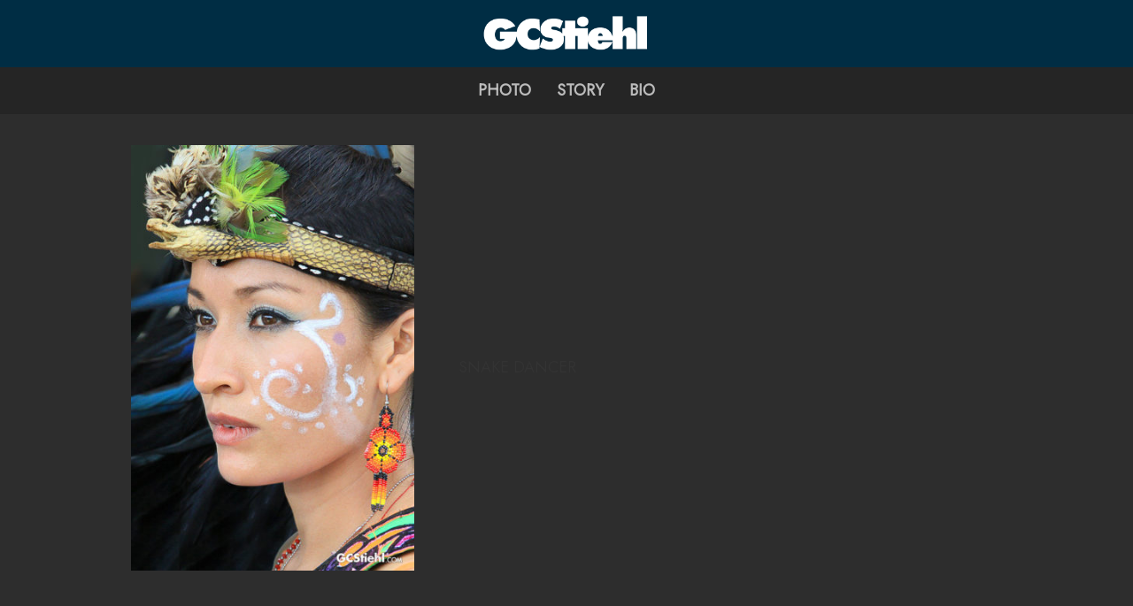

--- FILE ---
content_type: text/html; charset=UTF-8
request_url: https://gcstiehl.com/tag/dancer/
body_size: 35306
content:
<script>console.log("[VixViu Hooks] Modals system instantiated");</script><!DOCTYPE html>
<html lang="en-US"  data-wp-dark-mode-preset="0" class="no-js">
<head>
	
<!-- Google tag (gtag.js) -->
<script async src="https://www.googletagmanager.com/gtag/js?id=G-1EGNRYQCVV"></script>
<script>
  window.dataLayer = window.dataLayer || [];
  function gtag(){dataLayer.push(arguments);}
  gtag('js', new Date());

  gtag('config', 'G-1EGNRYQCVV');
</script>
<!-- END Google tag -->
	
	<meta charset="UTF-8">
	<meta name="viewport" content="width=device-width, initial-scale=1">
	<link rel="profile" href="http://gmpg.org/xfn/11">
		<script>(function(html){html.className = html.className.replace(/\bno-js\b/,'js')})(document.documentElement);</script>
<meta name='robots' content='noindex, follow' />

	<!-- This site is optimized with the Yoast SEO plugin v26.5 - https://yoast.com/wordpress/plugins/seo/ -->
	<title>Dancer | Archives</title>
	<meta property="og:locale" content="en_US" />
	<meta property="og:type" content="article" />
	<meta property="og:title" content="Dancer | Archives" />
	<meta property="og:url" content="https://gcstiehl.com/tag/dancer/" />
	<meta property="og:site_name" content="George C Stiehl" />
	<meta property="og:image" content="https://gcstiehl.com/wp-content/uploads/2024/05/gcstiehl-logo-800x800-1b.png" />
	<meta property="og:image:width" content="800" />
	<meta property="og:image:height" content="800" />
	<meta property="og:image:type" content="image/png" />
	<meta name="twitter:card" content="summary_large_image" />
	<meta name="twitter:site" content="@gcstiehl" />
	<script type="application/ld+json" class="yoast-schema-graph">{"@context":"https://schema.org","@graph":[{"@type":"CollectionPage","@id":"https://gcstiehl.com/tag/dancer/","url":"https://gcstiehl.com/tag/dancer/","name":"Dancer | Archives","isPartOf":{"@id":"https://gcstiehl.com/#website"},"primaryImageOfPage":{"@id":"https://gcstiehl.com/tag/dancer/#primaryimage"},"image":{"@id":"https://gcstiehl.com/tag/dancer/#primaryimage"},"thumbnailUrl":"https://gcstiehl.com/wp-content/uploads/2020/09/citizen-la-george-stiehl-aztec-snake-dancer-0113-800-85.jpg","breadcrumb":{"@id":"https://gcstiehl.com/tag/dancer/#breadcrumb"},"inLanguage":"en-US"},{"@type":"ImageObject","inLanguage":"en-US","@id":"https://gcstiehl.com/tag/dancer/#primaryimage","url":"https://gcstiehl.com/wp-content/uploads/2020/09/citizen-la-george-stiehl-aztec-snake-dancer-0113-800-85.jpg","contentUrl":"https://gcstiehl.com/wp-content/uploads/2020/09/citizen-la-george-stiehl-aztec-snake-dancer-0113-800-85.jpg","width":533,"height":800,"caption":"Aztec Snake Dancer"},{"@type":"BreadcrumbList","@id":"https://gcstiehl.com/tag/dancer/#breadcrumb","itemListElement":[{"@type":"ListItem","position":1,"name":"Home","item":"https://gcstiehl.com/"},{"@type":"ListItem","position":2,"name":"Dancer"}]},{"@type":"WebSite","@id":"https://gcstiehl.com/#website","url":"https://gcstiehl.com/","name":"G.C.Stiehl","description":"Culture Technology Asthetics | Inspire Educate Transform","publisher":{"@id":"https://gcstiehl.com/#organization"},"potentialAction":[{"@type":"SearchAction","target":{"@type":"EntryPoint","urlTemplate":"https://gcstiehl.com/?s={search_term_string}"},"query-input":{"@type":"PropertyValueSpecification","valueRequired":true,"valueName":"search_term_string"}}],"inLanguage":"en-US"},{"@type":"Organization","@id":"https://gcstiehl.com/#organization","name":"G.C.Stiehl","url":"https://gcstiehl.com/","logo":{"@type":"ImageObject","inLanguage":"en-US","@id":"https://gcstiehl.com/#/schema/logo/image/","url":"https://gcstiehl.com/wp-content/uploads/2024/05/gcstiehl-logo-800x800-1b.png","contentUrl":"https://gcstiehl.com/wp-content/uploads/2024/05/gcstiehl-logo-800x800-1b.png","width":800,"height":800,"caption":"G.C.Stiehl"},"image":{"@id":"https://gcstiehl.com/#/schema/logo/image/"},"sameAs":["https://facebook.com/gcstiehl","https://x.com/gcstiehl","https://www.instagram.com/gcstiehl/","https://www.linkedin.com/in/gcstiehl/","https://www.pinterest.com/gcstiehl/"]}]}</script>
	<!-- / Yoast SEO plugin. -->


<link rel='dns-prefetch' href='//cdn.jsdelivr.net' />
<link rel='dns-prefetch' href='//cdnjs.cloudflare.com' />
<link rel="alternate" type="application/rss+xml" title="George C Stiehl &raquo; Feed" href="https://gcstiehl.com/feed/" />
<link rel="alternate" type="application/rss+xml" title="George C Stiehl &raquo; Dancer Tag Feed" href="https://gcstiehl.com/tag/dancer/feed/" />
		<style id="content-control-block-styles">
			@media (max-width: 640px) {
	.cc-hide-on-mobile {
		display: none !important;
	}
}
@media (min-width: 641px) and (max-width: 920px) {
	.cc-hide-on-tablet {
		display: none !important;
	}
}
@media (min-width: 921px) and (max-width: 1440px) {
	.cc-hide-on-desktop {
		display: none !important;
	}
}		</style>
		<style id='wp-img-auto-sizes-contain-inline-css' type='text/css'>
img:is([sizes=auto i],[sizes^="auto," i]){contain-intrinsic-size:3000px 1500px}
/*# sourceURL=wp-img-auto-sizes-contain-inline-css */
</style>
<style id='vp-dynamic-styles-2316-inline-css' type='text/css'>
.vp-id-2316 .vp-portfolio__item-wrap .vp-portfolio__item-img-wrap::before {
  padding-top: 100%;
}
.vp-id-2316 .vp-portfolio__items {
  --vp-items__gap: 0px;
}
.vp-id-2316 .vp-portfolio__items-style-default {
  --vp-items-style-default--image__border-radius: 0px;
}

/*# sourceURL=vp-dynamic-styles-2316-inline-css */
</style>
<link rel='stylesheet' id='dashicons-css' href='https://gcstiehl.com/wp-includes/css/dashicons.min.css?ver=6.9' type='text/css' media='all' />
<link rel='stylesheet' id='vixviu-core-foundation-css' href='https://gcstiehl.com/wp-content/plugins/vixviu-core/css/vixviu-core-foundation.css?ver=1.0.0' type='text/css' media='all' />
<link rel='stylesheet' id='vixviu-core-modals-frontend-css' href='https://gcstiehl.com/wp-content/plugins/vixviu-core/includes/../css/vixviu-core-modals.css?ver=1.0.0' type='text/css' media='all' />
<link rel='stylesheet' id='visual-portfolio-css' href='https://gcstiehl.com/wp-content/plugins/visual-portfolio/build/assets/css/main.css?ver=1765349968' type='text/css' media='all' />
<link rel='stylesheet' id='visual-portfolio-elementor-css' href='https://gcstiehl.com/wp-content/plugins/visual-portfolio/build/assets/css/elementor.css?ver=1765349968' type='text/css' media='all' />
<link rel='stylesheet' id='visual-portfolio-layout-masonry-css' href='https://gcstiehl.com/wp-content/plugins/visual-portfolio/build/assets/css/layout-masonry.css?ver=1765349968' type='text/css' media='all' />
<link rel='stylesheet' id='simplebar-css' href='https://gcstiehl.com/wp-content/plugins/visual-portfolio/assets/vendor/simplebar/dist/simplebar.min.css?ver=5.3.0' type='text/css' media='all' />
<link rel='stylesheet' id='visual-portfolio-custom-scrollbar-css' href='https://gcstiehl.com/wp-content/plugins/visual-portfolio/build/assets/css/custom-scrollbar.css?ver=1765349968' type='text/css' media='all' />
<link rel='stylesheet' id='visual-portfolio-lazyload-css' href='https://gcstiehl.com/wp-content/plugins/visual-portfolio/build/assets/css/lazyload.css?ver=1765349968' type='text/css' media='all' />
<link rel='stylesheet' id='fancybox-css' href='https://gcstiehl.com/wp-content/plugins/visual-portfolio/assets/vendor/fancybox/dist/jquery.fancybox.min.css?ver=3.5.7' type='text/css' media='all' />
<link rel='stylesheet' id='visual-portfolio-popup-fancybox-css' href='https://gcstiehl.com/wp-content/plugins/visual-portfolio/build/assets/css/popup-fancybox.css?ver=1765349968' type='text/css' media='all' />
<style id='visual-portfolio-popup-fancybox-inline-css' type='text/css'>
.vp-fancybox .fancybox-bg { background-color: #1e1e1e; }
/*# sourceURL=visual-portfolio-popup-fancybox-inline-css */
</style>
<link rel='stylesheet' id='visual-portfolio-errors-default-css' href='https://gcstiehl.com/wp-content/plugins/visual-portfolio/templates/errors/style.css?ver=1765349968' type='text/css' media='all' />
<link rel='stylesheet' id='visual-portfolio-items-style-default-css' href='https://gcstiehl.com/wp-content/plugins/visual-portfolio/templates/items-list/items-style/style.css?ver=1765349968' type='text/css' media='all' />
<link rel='stylesheet' id='visual-portfolio-notices-default-css' href='https://gcstiehl.com/wp-content/plugins/visual-portfolio/templates/notices/style.css?ver=1765349968' type='text/css' media='all' />
<style id='wp-emoji-styles-inline-css' type='text/css'>

	img.wp-smiley, img.emoji {
		display: inline !important;
		border: none !important;
		box-shadow: none !important;
		height: 1em !important;
		width: 1em !important;
		margin: 0 0.07em !important;
		vertical-align: -0.1em !important;
		background: none !important;
		padding: 0 !important;
	}
/*# sourceURL=wp-emoji-styles-inline-css */
</style>
<link rel='stylesheet' id='visual-portfolio-block-filter-by-category-css' href='https://gcstiehl.com/wp-content/plugins/visual-portfolio/build/gutenberg/blocks/filter-by-category/style.css?ver=1765349968' type='text/css' media='all' />
<link rel='stylesheet' id='visual-portfolio-block-pagination-css' href='https://gcstiehl.com/wp-content/plugins/visual-portfolio/build/gutenberg/blocks/pagination/style.css?ver=1765349968' type='text/css' media='all' />
<link rel='stylesheet' id='visual-portfolio-block-sort-css' href='https://gcstiehl.com/wp-content/plugins/visual-portfolio/build/gutenberg/blocks/sort/style.css?ver=1765349968' type='text/css' media='all' />
<link rel='stylesheet' id='content-control-block-styles-css' href='https://gcstiehl.com/wp-content/plugins/content-control/dist/style-block-editor.css?ver=2.6.5' type='text/css' media='all' />
<link rel='stylesheet' id='rt-fontawsome-css' href='https://gcstiehl.com/wp-content/plugins/the-post-grid/assets/vendor/font-awesome/css/font-awesome.min.css?ver=7.8.8' type='text/css' media='all' />
<link rel='stylesheet' id='rt-tpg-css' href='https://gcstiehl.com/wp-content/plugins/the-post-grid/assets/css/thepostgrid.min.css?ver=7.8.8' type='text/css' media='all' />
<link rel='stylesheet' id='fakery-style-css' href='https://gcstiehl.com/wp-content/plugins/vixviu-3d-fakery/3d-fakery.css?ver=1.2' type='text/css' media='all' />
<link rel='stylesheet' id='vixviu-core-style-css' href='https://gcstiehl.com/wp-content/plugins/vixviu-core/vixviu-core.css?ver=1.0.0' type='text/css' media='all' />
<link rel='stylesheet' id='vixviu-core-fontawesome-css' href='https://cdnjs.cloudflare.com/ajax/libs/font-awesome/6.4.0/css/all.min.css?ver=6.4.0' type='text/css' media='all' />
<link rel='stylesheet' id='vixviu-core-modals-css' href='https://gcstiehl.com/wp-content/plugins/vixviu-core/includes/../css/vixviu-core-modals.css?ver=1.0.0' type='text/css' media='all' />
<link rel='stylesheet' id='vixviu-lyt-stylr-css' href='https://gcstiehl.com/wp-content/plugins/vixviu-lyt-stylr/vixviu-lyt-stylr.css?ver=1.0.0' type='text/css' media='all' />
<link rel='stylesheet' id='vixviu-lyt-stylr-effects-css' href='https://gcstiehl.com/wp-content/plugins/vixviu-lyt-stylr/vixviu-lyt-stylr-effects.css?ver=1.0.0' type='text/css' media='all' />
<link rel='stylesheet' id='vixviu-lyt-stylr-debug-css' href='https://gcstiehl.com/wp-content/plugins/vixviu-lyt-stylr/vixviu-lyt-stylr-debug.css?ver=1.0.0' type='text/css' media='all' />
<link rel='stylesheet' id='vixviu-motion-css' href='https://gcstiehl.com/wp-content/plugins/vixviu-motion/vixviu-motion.css?ver=1.0.0' type='text/css' media='all' />
<link rel='stylesheet' id='vixviu-motion-effects-css' href='https://gcstiehl.com/wp-content/plugins/vixviu-motion/vixviu-motion-effects.css?ver=1.0.0' type='text/css' media='all' />
<link rel='stylesheet' id='paralactyl-style-css' href='https://gcstiehl.com/wp-content/plugins/vixviu-paralactyl/paralactyl.css?ver=2.0.0' type='text/css' media='all' />
<link rel='stylesheet' id='vixviu-scenario-css' href='https://gcstiehl.com/wp-content/plugins/vixviu-scenario/vixviu-scenario.css?ver=1.0.0' type='text/css' media='all' />
<link rel='stylesheet' id='vixviu-splasher-css' href='https://gcstiehl.com/wp-content/plugins/vixviu-splasher/vixviu-splasher.css?ver=1.0.0' type='text/css' media='all' />
<link rel='stylesheet' id='vixviu-splasher-frontend-css' href='https://gcstiehl.com/wp-content/plugins/vixviu-splasher/vixviu-splasher-frontend.css?ver=1.0.0' type='text/css' media='all' />
<link rel='stylesheet' id='vixviu-video-plus-style-css' href='https://gcstiehl.com/wp-content/plugins/vixviu-video-plus/video-plus.css?ver=1.0.0' type='text/css' media='all' />
<link rel='stylesheet' id='travelore-fonts-css' href='https://gcstiehl.com/wp-content/fonts/f3adcb5741e7c251ebb8f9f1df4d1532.css' type='text/css' media='all' />
<link rel='stylesheet' id='travelore-style-css' href='https://gcstiehl.com/wp-content/themes/travelore/style.css?ver=20240206-04422' type='text/css' media='all' />
<link rel='stylesheet' id='travelore-block-style-css' href='https://gcstiehl.com/wp-content/themes/travelore/assets/css/blocks.css?ver=1.0' type='text/css' media='all' />
<link rel='stylesheet' id='owl-carousel-core-css' href='https://gcstiehl.com/wp-content/themes/travelore/assets/css/owl-carousel/owl.carousel.min.css?ver=2.3.4' type='text/css' media='all' />
<link rel='stylesheet' id='owl-carousel-default-css' href='https://gcstiehl.com/wp-content/themes/travelore/assets/css/owl-carousel/owl.theme.default.min.css?ver=2.3.4' type='text/css' media='all' />
<link rel='stylesheet' id='animate-css' href='https://gcstiehl.com/wp-content/themes/travelore/assets/css/animate.css?ver=3.7.0' type='text/css' media='all' />
<link rel='stylesheet' id='sib-front-css-css' href='https://gcstiehl.com/wp-content/plugins/mailin/css/mailin-front.css?ver=6.9' type='text/css' media='all' />
<script type="text/javascript">
            window._nslDOMReady = (function () {
                const executedCallbacks = new Set();
            
                return function (callback) {
                    /**
                    * Third parties might dispatch DOMContentLoaded events, so we need to ensure that we only run our callback once!
                    */
                    if (executedCallbacks.has(callback)) return;
            
                    const wrappedCallback = function () {
                        if (executedCallbacks.has(callback)) return;
                        executedCallbacks.add(callback);
                        callback();
                    };
            
                    if (document.readyState === "complete" || document.readyState === "interactive") {
                        wrappedCallback();
                    } else {
                        document.addEventListener("DOMContentLoaded", wrappedCallback);
                    }
                };
            })();
        </script><script type="text/javascript" src="https://gcstiehl.com/wp-includes/js/jquery/jquery.min.js?ver=3.7.1" id="jquery-core-js"></script>
<script type="text/javascript" src="https://gcstiehl.com/wp-includes/js/jquery/jquery-migrate.min.js?ver=3.4.1" id="jquery-migrate-js"></script>
<script type="text/javascript" src="https://gcstiehl.com/wp-content/plugins/sticky-menu-or-anything-on-scroll/assets/js/jq-sticky-anything.min.js?ver=2.1.1" id="stickyAnythingLib-js"></script>
<script type="text/javascript" id="sib-front-js-js-extra">
/* <![CDATA[ */
var sibErrMsg = {"invalidMail":"Please fill out valid email address","requiredField":"Please fill out required fields","invalidDateFormat":"Please fill out valid date format","invalidSMSFormat":"Please fill out valid phone number"};
var ajax_sib_front_object = {"ajax_url":"https://gcstiehl.com/wp-admin/admin-ajax.php","ajax_nonce":"9cbb2df6fe","flag_url":"https://gcstiehl.com/wp-content/plugins/mailin/img/flags/"};
//# sourceURL=sib-front-js-js-extra
/* ]]> */
</script>
<script type="text/javascript" src="https://gcstiehl.com/wp-content/plugins/mailin/js/mailin-front.js?ver=1765349881" id="sib-front-js-js"></script>
<link rel="https://api.w.org/" href="https://gcstiehl.com/wp-json/" /><link rel="alternate" title="JSON" type="application/json" href="https://gcstiehl.com/wp-json/wp/v2/tags/41" /><link rel="EditURI" type="application/rsd+xml" title="RSD" href="https://gcstiehl.com/xmlrpc.php?rsd" />
        <style>
            :root {
                --tpg-primary-color: #0d6efd;
                --tpg-secondary-color: #0654c4;
                --tpg-primary-light: #c4d0ff
            }

                    </style>
		<script type='text/javascript'>
/* <![CDATA[ */
var VPData = {"version":"3.4.1","pro":false,"__":{"couldnt_retrieve_vp":"Couldn't retrieve Visual Portfolio ID.","pswp_close":"Close (Esc)","pswp_share":"Share","pswp_fs":"Toggle fullscreen","pswp_zoom":"Zoom in\/out","pswp_prev":"Previous (arrow left)","pswp_next":"Next (arrow right)","pswp_share_fb":"Share on Facebook","pswp_share_tw":"Tweet","pswp_share_x":"X","pswp_share_pin":"Pin it","pswp_download":"Download","fancybox_close":"Close","fancybox_next":"Next","fancybox_prev":"Previous","fancybox_error":"The requested content cannot be loaded. <br \/> Please try again later.","fancybox_play_start":"Start slideshow","fancybox_play_stop":"Pause slideshow","fancybox_full_screen":"Full screen","fancybox_thumbs":"Thumbnails","fancybox_download":"Download","fancybox_share":"Share","fancybox_zoom":"Zoom"},"settingsPopupGallery":{"enable_on_wordpress_images":false,"vendor":"fancybox","deep_linking":false,"deep_linking_url_to_share_images":false,"show_arrows":true,"show_counter":true,"show_zoom_button":true,"show_fullscreen_button":true,"show_share_button":true,"show_close_button":true,"show_thumbs":true,"show_download_button":false,"show_slideshow":false,"click_to_zoom":true,"restore_focus":true},"screenSizes":[320,576,768,992,1200]};
/* ]]> */
</script>
		<noscript>
			<style type="text/css">
				.vp-portfolio__preloader-wrap{display:none}.vp-portfolio__filter-wrap,.vp-portfolio__items-wrap,.vp-portfolio__pagination-wrap,.vp-portfolio__sort-wrap{opacity:1;visibility:visible}.vp-portfolio__item .vp-portfolio__item-img noscript+img,.vp-portfolio__thumbnails-wrap{display:none}
			</style>
		</noscript>
		<meta name="generator" content="Elementor 3.33.4; features: e_font_icon_svg, additional_custom_breakpoints; settings: css_print_method-external, google_font-enabled, font_display-swap">
			<style>
				.e-con.e-parent:nth-of-type(n+4):not(.e-lazyloaded):not(.e-no-lazyload),
				.e-con.e-parent:nth-of-type(n+4):not(.e-lazyloaded):not(.e-no-lazyload) * {
					background-image: none !important;
				}
				@media screen and (max-height: 1024px) {
					.e-con.e-parent:nth-of-type(n+3):not(.e-lazyloaded):not(.e-no-lazyload),
					.e-con.e-parent:nth-of-type(n+3):not(.e-lazyloaded):not(.e-no-lazyload) * {
						background-image: none !important;
					}
				}
				@media screen and (max-height: 640px) {
					.e-con.e-parent:nth-of-type(n+2):not(.e-lazyloaded):not(.e-no-lazyload),
					.e-con.e-parent:nth-of-type(n+2):not(.e-lazyloaded):not(.e-no-lazyload) * {
						background-image: none !important;
					}
				}
			</style>
				        <style type="text/css" rel="header-image">
	            .header-media:before {
	                background-image: url( );
					background-position: center top;
					background-repeat: no-repeat;
					background-size: cover;
					content: "";
					display: block;
					position: absolute;
					top: 0;
					left: 0;
					width: 100%;
					height: 100%;
					z-index: -1;
	            }
	        </style>
	    			<style type="text/css" id="travelore-header-css">
			.site-branding {
				margin: 0 auto 0 0;
			}

			.site-identity {
				clip: rect(1px, 1px, 1px, 1px);
				position: absolute;
			}
			</style>
		<style type="text/css" id="custom-background-css">
body.custom-background { background-color: #2d2d2d; }
</style>
			<style type="text/css">
			/* If html does not have either class, do not show lazy loaded images. */
			html:not(.vp-lazyload-enabled):not(.js) .vp-lazyload {
				display: none;
			}
		</style>
		<script>
			document.documentElement.classList.add(
				'vp-lazyload-enabled'
			);
		</script>
				<script>
			(function(){
				// Check if fallback is not necessary.
				if ( CSS.supports('selector(:has(div))') ) {
					return;
				}

				var linkTag = document.createElement("link");
				linkTag.setAttribute('rel', 'stylesheet');
				linkTag.setAttribute('href', 'https://gcstiehl.com/wp-content/plugins/visual-portfolio/build/assets/css/lazyload-fallback.css?ver=3.4.1');
				document.head.appendChild(linkTag);

				var scriptTag = document.createElement("script");
				scriptTag.setAttribute('src', 'https://gcstiehl.com/wp-content/plugins/visual-portfolio/build/assets/js/lazyload-fallback.js?ver=3.4.1');
				document.head.appendChild(scriptTag);
			}());
		</script>
		<link rel="icon" href="https://gcstiehl.com/wp-content/uploads/2024/05/gcstiehl-logo-800x800-1b-100x100.png" sizes="32x32" />
<link rel="icon" href="https://gcstiehl.com/wp-content/uploads/2024/05/gcstiehl-logo-800x800-1b-300x300.png" sizes="192x192" />
<link rel="apple-touch-icon" href="https://gcstiehl.com/wp-content/uploads/2024/05/gcstiehl-logo-800x800-1b-300x300.png" />
<meta name="msapplication-TileImage" content="https://gcstiehl.com/wp-content/uploads/2024/05/gcstiehl-logo-800x800-1b-300x300.png" />
		<style type="text/css" id="wp-custom-css">
			/******* Gimme My Money ********/

body.page-id-6067 .main-navigation,
body.page-id-6067 header {
  display: none !important;
}

/*body.page-id-6067 {
  background: url('https://gcstiehl.com/wp-content/uploads/2025/07/GimmeMyMoney-blue-background-1382x2048-1.jpg') no-repeat center center fixed;
  background-size: cover;
}*/|

.masked-img {
  position: relative;
  display: inline-block;
}

.masked-img img {
  clip-path: polygon(25% 6.7%, 75% 6.7%, 100% 50%, 75% 93.3%, 25% 93.3%, 0% 50%);
  -webkit-clip-path: polygon(25% 6.7%, 75% 6.7%, 100% 50%, 75% 93.3%, 25% 93.3%, 0% 50%);
  display: block;
  width: 100%;
  height: auto;
  position: relative;
  z-index: 2;
}

.circle-img img {
  width: 100%;
  height: auto;
  border-radius: 50%;
  border: 4px solid #FF00FF; /* Or any color you want */
  object-fit: cover;
  display: block;
}

.circle-img-wrap {
  aspect-ratio: 1 / 1;
  width: 250px; /* Or whatever size you want */
  border: .1rem solid #0F5D8C;
  border-radius: 50%;
  overflow: hidden;
  display: inline-block;
  box-sizing: border-box;
}

.circle-img-wrap img {
  width: 100%;
  height: 100%;
  object-fit: cover;
  border-radius: 50%;
  display: block;
}




/******* General Site ********/

body, button, input, select, textarea { font-family: Jost; }

body, button, input, select, textarea { font-size: 18px; line-height: 1.4; }

h1, h2, h3, h4, h5, h6, blockquote, .drop-cap:first-letter, #colophon .widget a, .widget ul li a { font-family: Jost; font-weight: normal; line-height: 1.4em; }

#site-generator { display:none; }

table, tr { border: 0px solid; }

.hentry { margin-bottom: 20px; }

.site-description { margin: 0; }

a { color:#bbb; }

/******* Buttons ********/
/**
button, button[disabled]:hover, button[disabled]:focus, .button, input[type="button"], input[type="button"][disabled]:hover, input[type="button"][disabled]:focus, input[type="reset"], input[type="reset"][disabled]:hover, input[type="reset"][disabled]:focus, input[type="submit"], input[type="submit"][disabled]:hover, input[type="submit"][disabled]:focus, .woocommerce div.product form.cart .button, .woocommerce #respond input#submit, .woocommerce a.button, .woocommerce button.button, .woocommerce input.button, .author-link { border-radius: 28px; line-height:1.2em; letter-spacing: .05em; padding: 10px 23px; }
**/
/******* Header ********/

.site-header-main {     background: url(); background-repeat: no-repeat; background-size: 100%; background-color: #002d44; padding: 0px 40px 0px 40px; }

.site-header-main .header-right { display:none; }

.site-branding { margin: 0px auto 0 auto !important;}

.custom-logo { max-width: 200px !important; margin: 0px auto; }

/******* Header & Titles ********/

#primary { padding:0px 0; }

.page-title { display:none; }

.entry-header {display:none; }

.entry-title { text-align: center;
 font-size: 30px; padding: 20px 30px 20px 30px; color: #e15856; line-height: 34px; }

@media (max-width: 768px) {
	.entry-title { text-align: center;
 font-size: 30px; padding: 20px 20px 20px 20px; color: #e15856; line-height: 34px; }
}

/*** Navigation Yellow Crap ***/

.site-navigation .primary-menu .current_page_item {
    -webkit-transition: all 0.2s ease-in-out;
    transition: all 0.2s ease-in-out; }

  .site-navigation .primary-menu a:hover {
    border-top: 0px solid;
    -webkit-transition: all 0.2s ease-in-out;
    transition: all 0.2s ease-in-out; }
  .site-navigation .primary-menu a:active {
    border-top: 0px solid;
    -webkit-transition: all 0.2s ease-in-out;
    transition: all 0.2s ease-in-out; }

/******* Navigation ********/

body:not(.primary-menu-clean) .site-navigation .primary-menu ul a, body:not(.primary-menu-clean) .site-navigation .primary-menu ul a { color: #bbb }

.site-navigation a { padding: 10px 0; border-top: 0px solid; text-align: center; font-size: 18px !important; margin-right: 12px; margin-left: 12px; }

.site-navigation ul ul a { text-transform:uppercase; }

.site-navigation ul ul, .site-navigation ul ul li, .search-social-container, .site-header-top-main {
	background-color: #3a3a3a; border: solid 1px #3a3a3a; }

.site-navigation .primary-menu .menu-item-has-children > a { margin: 0 10px 0 10px; }

.site-primary-menu { background-color: #252525; border-top: #444 0px solid; }

#header-navigation-area  { display:block; border-top: 0px solid; border-bottom: 0px solid; background-color: #000; }

button, input, select, textarea, .site-navigation a { color: #bbb; }

.site-navigation a:hover { color: #eee; }

.primary-menu-default .site-navigation a:hover { color: #eee; }

.post-navigation { border-color: #222; margin: 23px 0; padding: 15px 0; }

.post-navigation .nav-previous a { border-right: 1px solid #222;
padding: 0 20px 0 20px; }

.post-navigation .nav-next a {
border-left: 1px solid #222;
padding: 0 20px 0 20px; }

.menu-toggle { color: #bbb; font-size: 20px; }

.menu-toggle.toggled-on:focus {
	outline: none; }

.menu-toggle:hover, .menu-toggle:focus, .menu-toggle.toggled-on, .menu-toggle.toggled-on:hover, .menu-toggle.toggled-on:focus, body:not(.primary-menu-clean) #header-navigation-area .menu-toggle:hover, body:not(.primary-menu-clean) #header-navigation-area .menu-toggle:focus { color: #c3a064; }

#team-content-section .entry-header:before, #testimonial-content-section .entry-header:before, .menu-toggle:hover, .menu-toggle:focus, #colophon .ew-tabbed-recent-popular .ui-tabs .ui-tabs-nav li.ui-tabs-active, .site-navigation .current-menu-item > a, .site-navigation .current-menu-ancestor > a, #colophon .ew-tabbed-recent-popular .ui-tabs .ui-tabs-nav li.ui-tabs-active { border-color: #baa175; }

a:hover, a:focus, a:active, .menu-toggle:hover, .menu-toggle:focus, .menu-toggle.toggled-on, .menu-toggle.toggled-on:hover, .menu-toggle.toggled-on:focus, body:not(.primary-menu-clean) #header-navigation-area .menu-toggle:hover, body:not(.primary-menu-clean) #header-navigation-area .menu-toggle:focus, #search-toggle-top:hover, #search-toggle:hover, #search-toggle-top:focus, #search-toggle:focus, .dropdown-toggle:hover, .dropdown-toggle:focus, .site-navigation a:hover, .site-navigation a:focus, #site-top-navigation.site-navigation a:hover, #site-top-navigation.site-navigation a:focus, .header-top-bar .contact-details a:hover, .header-top-bar .contact-details a:focus, .required, .entry-title a:hover, .entry-title a:focus, .entry-meta a:hover, .entry-meta a:focus, .entry-meta .icon:hover, .entry-meta .icon:focus, .news-ticker-label, .news-ticker-title a:hover, .news-ticker-title a:focus, .site-info a:hover, .site-info a:focus, .comment-metadata a:hover, .comment-metadata a:focus, .pingback .comment-edit-link:hover, .pingback .comment-edit-link:focus, .post-navigation a:hover .nav-title, .post-navigation a:focus .nav-title, #feature-slider-section .entry-meta a:hover, #feature-slider-section .entry-meta a:focus, #feature-slider-section .entry-title a:hover, #feature-slider-section .entry-title a:focus, #feature-slider-section .entry-meta a:hover, #feature-slider-section .entry-meta a:focus, #feature-slider-section .entry-meta .icon:hover, #feature-slider-section .entry-meta .icon:focus, #header-highlights-section .entry-container a:hover, #header-highlights-section .entry-container a:focus, #travelore-top-reads-section .entry-container a:hover, #travelore-top-reads-section .entry-container a:focus, .site .skip-link, .woocommerce div.product p.price:hover, .woocommerce div.product p.price:focus, .woocommerce ul.products li.product .price:hover, .woocommerce ul.products li.product .price:focus, .entry-breadcrumbs a:hover, .entry-breadcrumbs a:focus, .woocommerce .woocommerce-breadcrumb a:hover, .woocommerce .woocommerce-breadcrumb a:focus, .comment-metadata .comment-reply-link:hover, .comment-metadata .comment-reply-link:focus, .portfolio-content-wrapper .entry-title a:hover, .portfolio-content-wrapper .entry-title a:focus, .portfolio-content-wrapper.section-content-wrapper .cat-links a:hover, .portfolio-content-wrapper.section-content-wrapper .cat-links a:focus, .portfolio-content-wrapper.section-content-wrapper .tags-links a:hover, .portfolio-content-wrapper.section-content-wrapper .tags-links a:focus, #team-content-section .artist-social-profile > .social-navigation a:hover, #team-content-section .artist-social-profile > .social-navigation a:focus, .tabs .tabs-nav li a:hover, .tabs .tabs-nav li a:focus, .tabs .tabs-nav li.state-active a, .post-navigation a i.fal:hover, .post-navigation a i.fal:focus, #most-viewed-section .section-title:hover, #most-viewed-section .section-title:focus, #botw-section .section-title:hover, #botw-section .section-title:focus, div#botw-section .entry-title a:hover, div#botw-section .entry-title a:focus, div#botw-section a:hover, div#botw-section a:focus, div#botw-section .entry-title a:hover, div#botw-section .entry-title a:focus, div#botw-section .entry-meta a:hover, div#botw-section .entry-meta a:focus, div#most-viewed-section a:hover, div#most-viewed-section a:focus, div#most-viewed-section .entry-title a:hover, div#most-viewed-section .entry-title a:focus, div#most-viewed-section .entry-meta a:hover, div#most-viewed-section .entry-meta a:focus, #colophon .widget a:hover, #colophon .widget a:focus, body:not(.primary-menu-clean) .site-navigation .primary-menu ul a:hover, body:not(.primary-menu-clean) .site-navigation .primary-menu ul a:focus, #site-generator .site-footer-menu a:hover, #site-generator .site-footer-menu a:focus { color:#777; }

.site-navigation li.menu-item-has-children ul a, .site-navigation li.menu-item-has-children ul ul a { padding:5px 10px }

@media (max-width: 768px) {
		#header-navigation-area { padding:10px; display:none; }
  .menu-toggle { font-size: 24px; color: #888888 !important; font-weight: bold; padding:10px 0 10px 0 !important; }
	.site-navigation a { padding: 10px 0 10px 0; font-size: 24px !important; background-color: #2d2d2d; border: 2px solid #000; margin: 0px 0px 0px 0px; }
}

@media (max-width: 768px) {
	.primary-menu-container { margin: -20px 0 0 0; }
}

/******* Content ********/

.content-area { max-width: 100%; }
.site-content > .wrapper { padding: 0 0px; }

/**

.entry-content { padding: 0 0px; }

p { padding: 0 30px; }
**/

.author-info { display:none; }
.entry-meta { display:none; }

.singular-content-wrap .entry-header { margin-bottom: 20px; }

span.tags-links { display: none; }

.site-content { padding-top:0px; }.author-info, .singular-content-wrap .post-thumbnail, .singular-content-wrap .entry-footer { margin:0 0 ; }



.story-main-image { float: left; margin: 0 40px 40px 0; max-width:400px; }

@media only screen and (max-width:500px) {
.story-main-image { float: none; margin: 0 0 40px 0; max-width:400px; }
}

/******* Main Page********/

/**.page-id-17 .content-header-image { background: url('https://sanmigueldeallende.shop/wp-content/uploads/2022/12/san-miguel-de-allende-shopping-1920x600-1c.png');
background-repeat: no-repeat; background-size: auto 100%; background-position: 100% 100%; height: 400px; overflow: hidden; margin: 0 0 20px 0;}

@media (max-width: 768px) { 
.page-id-17 .content-header-image { background: url('https://sanmigueldeallende.shop/wp-content/uploads/2022/12/san-miguel-de-allende-shopping-1920x600-1c.png');
background-repeat: no-repeat; background-size: auto 100%; background-position: 60% 100%; height: 250px; overflow: hidden; }
}

.page-id-17 .singular-content-wrap { padding: 0 8%; }

.page-id-17 .content-area { max-width: 100%; }

.page-id-17 .site-content > .wrapper { padding: 0 0; }

.page-id-17 #primary { padding: 0px 0; } 
**/

.main-top-text { padding: 35px 5% 35px 5%; text-align: center; font-size: 24px; background: #000;color: #fff; }

@media (max-width: 768px) {
	.main-top-text { font-size: 20px; padding: 25px 5% 25px 5%; }
}

@media (max-width: 768px) {
	.main-top-image { height: 200px; overflow: hidden; object-fit: cover; object-position: 70% 100%;
	}
	}

.logo-container { border-top: 1px solid #ccc; border-bottom: 1px solid #ccc; padding: 20px; opacity: .8; margin: 50px 0 10px 0; }
.logo-container-colony-neutral { margin:20px 10px; width:125px; float:left; }
.logo-container-ponte-uno { margin:10px 5px; width:110px; float:left; }
.logo-container-patronologia { margin:30px 0px; width:180px; float:left; }
.logo-container-catrina-couture { margin:5px 5px; width:130px; float:left; }
.logo-container-sma-shop { margin:2px 8px; width:100px; float:left; }

@media (max-width: 768px) {
.logo-container { border-top: 1px solid #ccc; border-bottom: 1px solid #ccc; padding: 20px; opacity: .8; margin: 50px 0 10px 0; }
.logo-container-colony-neutral { margin:20px auto; width:125px; float:none; }
.logo-container-ponte-uno { margin:10px auto; width:110px; float:none; }
.logo-container-patronologia { margin:25px auto; width:180px; float:none; }
.logo-container-catrina-couture { margin:0px auto; width:130px;  float:none; }
.logo-container-sma-shop { margin:15px auto;  width:115px; float:none; }
}

/*******Brand Makeover ********/

body.page-id-5770 .main-navigation {
  display: none !important;
}

/******* Video Pages ********/

.page-id-5855 .main-navigation {
  display: none !important;
}

.page-id-5855 .site-header {
  display: none !important;
}

.page-id-5873 .main-navigation {
  display: none !important;
}

.page-id-5873 .site-header {
  display: none !important;
}

.page-id-5888 .main-navigation {
  display: none !important;
}

.page-id-5888 .site-header {
  display: none !important;
}

/******* Search Social ********/

#search-social-container { display:none; }

#search-toggle { display:none; }

#social-search-toggle.menu-toggle { display:none; }

/******* Portfolio ********/

.vp-portfolio__pagination-wrap { margin: 0 0 0 0; color: #ffffff; }

.vp-portfolio__items-style-default { 
--vp-items-style-default--meta__padding-v: 1em;
--vp-items-style-default--meta__padding-h: 1em; 
--vp-items-style-default--meta-title__font-size: 1.1em;
	--vp-items-style-default--meta-inline__line-height: 8px;
	--vp-items-style-default--meta-excerpt__line-height: 1.1;
	--vp-items-style-default--caption__padding: 1em 1.5em 1.5em 1.5em; 
}

.vp-portfolio__item-meta-excerpt { color: #888; letter-spacing: -0.1px; }

.vp-portfolio__items-style-default .vp-portfolio__item-meta-title { margin: 0 0 8px 0; font-size: 1.4rem !important; text-transform: uppercase; line-height: 1.4rem; letter-spacing: -1px; color: #3e8eb7; }

.vp-portfolio__items-style-default figcaption.vp-portfolio__item-caption { font-size: 17px; font-family: 'Jost'; }

.vp-portfolio__items-wrap, .vp-portfolio__layout-elements, .vp-portfolio__thumbnails-wrapp { margin: 0 0 0 0!important; }

.vp-pagination__style-minimal .vp-pagination__item a { color: #585858; }

.vp-portfolio__layout-elements { background-color: #1a1a1a!important; }

.vp-portfolio__layout-elements-align-center { justify-content: left!important; }


/******* Woocommerce ********/

.woocommerce ul.products li.product .woocommerce-loop-category__title, .woocommerce ul.products li.product .woocommerce-loop-product__title, .woocommerce ul.products li.product h3 { padding: 0 0 0 0; margin: 0 0 0 0; font-size: 17px;
line-height: 19px; }

.woocommerce ul.products li.product .woocommerce-loop-category__title, .woocommerce ul.products li.product .woocommerce-loop-product__title, .woocommerce ul.products li.product h3 { padding: 0 0 0 0; margin: 0 0 0 0; font-size: 17px; line-height: 19px; }

.woocommerce ul.products li.product, .woocommerce-page ul.products li.product { box-shadow: 0px 0px 0px #ccc; padding: 0 0 0 0; text-align: center; }

.woocommerce ul.products li.product a img { margin: 0 0 7px 0; }

.woocommerce ul.products li.product .price { margin: 0 0 0 0; font-size: 19px; }

.woocommerce ul.products li.product .button { margin: 0 0 0 0; text-align: center; display: none; }

@media (max-width: 768px) {
    .woocommerce ul.products[class*=columns-] li.product,
    .woocommerce-page ul.products[class*=columns-] li.product {
        width: 100%;
    }
}

.woocommerce div.product p.price, .woocommerce div.product span.price { font-size: 30px; margin: 0 0 0 0; border-top: 1px solid #d6d6d6; padding: 10px 0 0 0;}

.woocommerce #content div.product div.summary, .woocommerce div.product div.summary, .woocommerce-page #content div.product div.summary, .woocommerce-page div.product div.summary { padding: 0px 0 0px 0; }

.woocommerce div.product form.cart { margin: 0 0 15px 0; }

.woocommerce-product-details__short-description { margin: 0 0 15px 0; line-height: 24px; } 

.related.products { border-top: 1px solid #ccc; padding: 20px 0 0px 0; display:none; }

.woo-product-title { color: #b38e51; font-size: 29px; padding: 7px 0 16px 0; line-height: 28px; letter-spacing: -.5px; }

.sku_wrapper { display:none; }

.posted_in { display:none; }

.md-size-chart-label { display:none; }

.md-size-chart-subtitle { display:none; } 

table#size-chart tr th{font-size:16px;font-weight:bold;padding:5px}
table#size-chart tr td{font-size:16px}

@media only screen and (max-width:500px){table#size-chart tr th{font-size:16px!important}table#size-chart tr td{font-size:16px!important}}

.woocommerce div.product div.images .flex-control-thumbs { margin: 20px 0 0 0; }

.chart_note { font-size: 16px; background-color:#fff; }

mark.count { display:none; }

.woocommerce #content div.product div.summary, .woocommerce div.product div.summary, .woocommerce-page #content div.product div.summary, .woocommerce-page div.product div.summary { padding: 0px 30px 0px 30px; }

/******* Qtip ********/

.qtip-content { font-size: 16px; background: #fff; color: #000; padding: 12px 12px 17px 17px;  background-color: #fff; border-color: #ccc; line-height: 17px; box-shadow: none; }

.qtip { border: 1px solid #000; }
.qtip-shadow { display:none; }
.qtip-default { border: 0px solid #ccc; }

/******* GTranslate ********/

.notranslate { background-color: #ffffff00;  border: none; margin: 0 -88px 0 16px; display: table; color: #848484; text-transform: uppercase; font-size: 18px; }

@media (max-width: 768px) {
.notranslate { background-color: #ffffff00;  border: none; margin: 10px auto; display: table; color: #848484; text-transform: uppercase; font-size: 24px; }
}

/******* Directorist ********/

.directorist-listing-card-posted-on { display:none !important; }

.directorist-card-author-info { display:none; } 

.directorist-card-contact-owner { display:none; } 

.directorist-listing-single.directorist-listing-card .directorist-listing-single__thumb .directorist-thumb-listing-author.directorist-alignment-right { display:none; }

.directorist-listing-single .directorist-listing-single__content { background: #f5f4f2; border: #dddddd 1px solid; }

.directorist-row > * { padding-right: 7px; padding-left: 7px; margin-top: 25px; }

.directorist-col-4 { margin-top: 0px; }

.directorist-content-active .directorist-header-bar { margin-bottom: 35px; }

@media (max-width: 768px) { 
	.directorist-listing-single .directorist-listing-single__info .directorist-listing-title { font-size:26px; }
}

.directorist-signle-listing-top .directorist-return-back { display:none; }

#directorist.atbd_wrapper .atbd_all_categories .atbd_category_single:not(.atbd_category_no_image) figure figcaption { background: rgba(0, 0, 0, 0.8); }

.directorist-listing-single .directorist-listing-single__content { border-radius: 0px !important; border: 0px solid #eee; }

.directorist-listing-single.directorist-listing-card .directorist-listing-single__thumb .directorist-thumnail-card .directorist-thumnail-card-front-img { border-radius: 0px 0px 0px 0px; }

/******* The Post Grid ********/

.rt-col-lg-1, .rt-col-lg-2, .rt-col-lg-3, .rt-col-lg-4, .rt-col-lg-5, .rt-col-lg-6, .rt-col-lg-7, .rt-col-lg-8, .rt-col-lg-9, .rt-col-lg-10, .rt-col-lg-11, .rt-col-lg-12, .rt-col-lg-24, .rt-col-md-1, .rt-col-md-2, .rt-col-md-3, .rt-col-md-4, .rt-col-md-5, .rt-col-md-6, .rt-col-md-7, .rt-col-md-8, .rt-col-md-9, .rt-col-md-10, .rt-col-md-11, .rt-col-md-12, .rt-col-md-24, .rt-col-sm-1, .rt-col-sm-2, .rt-col-sm-3, .rt-col-sm-4, .rt-col-sm-5, .rt-col-sm-6, .rt-col-sm-7, .rt-col-sm-8, .rt-col-sm-9, .rt-col-sm-10, .rt-col-sm-11, .rt-col-sm-12, .rt-col-sm-24, .rt-col-xs-1, .rt-col-xs-2, .rt-col-xs-3, .rt-col-xs-4, .rt-col-xs-5, .rt-col-xs-6, .rt-col-xs-7, .rt-col-xs-8, .rt-col-xs-9, .rt-col-xs-10, .rt-col-xs-11, .rt-col-xs-12, .rt-col-xs-24 { padding: 0; }

.tpg-shortcode-main-wrapper .even-grid-item, .tpg-shortcode-main-wrapper .masonry-grid-item { margin: 0; }

/*** Real Testimonials ****/

.sp-testimonial-free-section .sp-testimonial-title h3 { 
		color: #6296bf !important;
    font-size: 1.3rem;
    line-height: 1.3rem;
    text-transform: uppercase;
    text-align: center;
    letter-spacing: -.5px;
    font-weight: 600;
    font-style: normal;
    padding: 0;
    margin: 0; 
}
@media (max-width: 768px) { 
.sp-testimonial-free-section .sp-testimonial-title h3 { 
		color: #777 !important;
    font-size: 2.05rem;
    line-height: 2rem;
		text-align: center;
	}
}
.sp-testimonial-free-section .sp-testimonial-client-testimonial, .sp-testimonial-free-section .sp-testimonial-client-testimonial p {   color: #c1c1c1;
	  font-size: 1.15rem;
    line-height: 1.2rem;
    text-transform: none;
    text-align: center;
    letter-spacing: normal;
    font-weight: 400;
    font-style: normal;
    margin: 0 0 10px 0; 
}
@media (max-width: 768px) { 
.sp-testimonial-free-section .sp-testimonial-client-testimonial, .sp-testimonial-free-section .sp-testimonial-client-testimonial p {
	  font-size: 1.5rem;
    line-height: 1.55rem;
		padding: 0 0 !important;
}
}
.sp-testimonial-free-section .sp-testimonial-client-name {
	  color: #999 !important;
	  font-size: 1.2rem;
    line-height: 1.2rem;
    text-transform: none;
    text-align: center;
    letter-spacing: normal;
    font-weight: 600;
    font-style: normal;
    margin: 0 0 4px 0;
    padding: 0;
	  font-style: italic;
}
@media (max-width: 768px) { 
.sp-testimonial-free-section .sp-testimonial-client-name {
	  color: #c1c1c1!important;
	  font-size: 1.7rem;
    line-height: 1.7rem;
	  font-style: italic;
}
}
.sp-testimonial-free-section .sp-testimonial-client-designation {
	  color: #999 !important;
	  font-size: 1.05rem;
    line-height: 1.05rem;
    text-transform: none;
    text-align: center;
    letter-spacing: normal;
    font-weight: 400;
    font-style: normal;
}
@media (max-width: 768px) {
	.sp-testimonial-free-section .sp-testimonial-client-designation {
	  font-size: 1.25rem;
    line-height: 1.25rem;
}
}
.sp-testimonial-free-section .sp-testimonial-title { 
	  margin: 0 0 6px 0;
}
#sp-testimonial-free-wrapper-3588 .tfree-layout-grid .sp-testimonial-item {
	padding-right: 20px;
    padding-left: 20px;
    padding-bottom: 25px;
}
#sp-testimonial-free-wrapper-5067 .sp-testimonial-free-section .sp-testimonial-client-rating i.fa-star {  
color: #6296bf;
}


		</style>
			
		<link href="https://fonts.googleapis.com/css2?family=Barlow+Semi+Condensed&amp;family=Jost&amp;family=Lexend+Deca&amp;family=Yantramanav&amp;display=swap" rel="stylesheet">
	
	
</head>

<body class="archive tag tag-dancer tag-41 custom-background wp-custom-logo wp-embed-responsive wp-theme-travelore rttpg rttpg-7.8.8 radius-frontend rttpg-body-wrap rttpg-flaticon hfeed fluid-layout no-sidebar content-width-layout no-header-media-text header-right-disabled social-header-right-enabled header-center-layout excerpt-image-left primary-menu-default color-scheme-default elementor-default elementor-kit-2526">

		<script>
			(function($) {
				if (!$) {
					return;
				}

				// Previously we added this code on Elementor pages only,
				// but sometimes Lightbox enabled globally and it still conflicting with our galleries.
				// if (!$('.elementor-page').length) {
				//     return;
				// }

				function addDataAttribute($items) {
					$items.find('.vp-portfolio__item a:not([data-elementor-open-lightbox])').each(function () {
						if (/\.(png|jpe?g|gif|svg|webp)(\?.*)?$/i.test(this.href)) {
							this.dataset.elementorOpenLightbox = 'no';
						}
					});
				}

				$(document).on('init.vpf', function(event, vpObject) {
					if ('vpf' !== event.namespace) {
						return;
					}

					addDataAttribute(vpObject.$item);
				});
				$(document).on('addItems.vpf', function(event, vpObject, $items) {
					if ('vpf' !== event.namespace) {
						return;
					}

					addDataAttribute($items);
				});
			})(window.jQuery);
		</script>
		
<div id="page" class="site">
	<a class="skip-link screen-reader-text" href="#content">Skip to content</a>

	
	<header id="masthead" class="site-header" role="banner">
	<div id="header-content">
		<div class="wrapper">
			<div class="site-header-main">
				

				<div class="site-branding">
	<a href="https://gcstiehl.com/" class="custom-logo-link" rel="home"><img fetchpriority="high" width="630" height="240" src="https://gcstiehl.com/wp-content/uploads/2024/02/gcstiehl-logo-wht-transparent.png" class="custom-logo" alt="GCStiehl Logo" decoding="async" srcset="https://gcstiehl.com/wp-content/uploads/2024/02/gcstiehl-logo-wht-transparent.png 630w, https://gcstiehl.com/wp-content/uploads/2024/02/gcstiehl-logo-wht-transparent-300x114.png 300w, https://gcstiehl.com/wp-content/uploads/2024/02/gcstiehl-logo-wht-transparent-500x190.png 500w" sizes="(max-width: 630px) 100vw, 630px" /></a>
	<div class="site-identity">
					<p class="site-title"><a href="https://gcstiehl.com/" rel="home">George C Stiehl</a></p>
					<p class="site-description">Culture Technology Asthetics | Inspire Educate Transform</p>
			</div><!-- .site-identity -->
</div><!-- .site-branding -->

				<div class="header-right">
					<button id="search-toggle" class="menu-search-toggle menu-toggle"><svg class="icon icon-search" aria-hidden="true" role="img"> <use href="#icon-search" xlink:href="#icon-search"></use> </svg><svg class="icon icon-close" aria-hidden="true" role="img"> <use href="#icon-close" xlink:href="#icon-close"></use> </svg><span class="screen-reader-text">Search</span></button>

<div id="search-social-container" class="search-social-container secondary-search-wrapper">
	<div id="search-social-container-right" class="search-social-container-right">
    	<div class="search-container">
        	

<form role="search" method="get" class="search-form" action="https://gcstiehl.com/">
	<label>
		<span class="screen-reader-text">Search for:</span>
		<input type="search" class="search-field" placeholder="Search" value="" name="s" />
	</label>
	<button type="submit" class="search-submit"><svg class="icon icon-search" aria-hidden="true" role="img"> <use href="#icon-search" xlink:href="#icon-search"></use> </svg><span class="screen-reader-text">Search</span></button>
</form>
        </div><!-- .search-container -->
	</div><!-- #search-social-container -->
</div><!-- .secondary-search-wrapper -->
				</div><!-- .header-right -->
			</div><!-- .site-header-main -->
		</div><!-- .wrapper -->
	</div><!-- #header-content -->
</header><!-- .site-header -->
<div id="header-navigation-area">
	<div class="wrapper">
		<button id="primary-menu-toggle" class="menu-primary-toggle menu-toggle" aria-controls="primary-menu" aria-expanded="false">
			<svg class="icon icon-bars" aria-hidden="true" role="img"> <use href="#icon-bars" xlink:href="#icon-bars"></use> </svg><svg class="icon icon-close" aria-hidden="true" role="img"> <use href="#icon-close" xlink:href="#icon-close"></use> </svg><span class="menu-label-prefix">Primary </span>			<span class="menu-label">Menu</span>
		</button>

		<div id="site-header-menu" class="site-primary-menu">
							<nav id="site-primary-navigation" class="main-navigation site-navigation custom-primary-menu" role="navigation" aria-label="Primary Menu">
					<div class="primary-menu-container"><ul id="menu-top-2" class="primary-menu"><li id="menu-item-4084" class="menu-item menu-item-type-post_type menu-item-object-page menu-item-4084"><a href="https://gcstiehl.com/photography/">Photo</a></li>
<li id="menu-item-1159" class="menu-item menu-item-type-post_type menu-item-object-page menu-item-1159"><a href="https://gcstiehl.com/story/">Story</a></li>
<li id="menu-item-813" class="menu-item menu-item-type-post_type menu-item-object-page menu-item-813"><a href="https://gcstiehl.com/bio/">Bio</a></li>
</ul></div>				</nav><!-- #site-primary-navigation.custom-primary-menu -->
					</div><!-- .site-header-main -->
	</div><!-- .wrapper -->
</div><!-- #header-navigation-area -->




	<div id="content" class="site-content">
		<div class="wrapper">

	<div id="primary" class="content-area">
		<main id="main" class="site-main" role="main">
			

			<div class="archive-posts-wrapper section">
			<header class="page-header">
				<h1 class="page-title section-title">Tag: <span>Dancer</span></h1>			</header><!-- .page-header -->

			<div class="section-content-wrapper">
				<article id="post-217" class="post-217 post type-post status-publish format-standard has-post-thumbnail hentry category-event category-people category-travel category-women tag-dancer tag-day tag-feathers tag-mexico tag-outdoor tag-photography tag-tequisquiapan tag-women">
	<div class="post-wrapper">
		<div class="image-meta-wrapper">
			<div class="entry-meta">
				<span class="cat-links"><span class="cat-label screen-reader-text">Categories</span><a href="https://gcstiehl.com/category/event/" rel="category tag"> Event </a> <a href="https://gcstiehl.com/category/people/" rel="category tag"> People </a> <a href="https://gcstiehl.com/category/travel/" rel="category tag"> Travel </a> <a href="https://gcstiehl.com/category/women/" rel="category tag"> Women </a></span>			</div>
			
	<div class="post-thumbnail">	
		<a href="https://gcstiehl.com/aztec-snake-dancer/" aria-hidden="true">
			<img width="320" height="480" src="https://gcstiehl.com/wp-content/uploads/2020/09/citizen-la-george-stiehl-aztec-snake-dancer-0113-800-85.jpg" class="attachment-travelore-featured size-travelore-featured wp-post-image" alt="Aztec Snake Dancer" decoding="async" srcset="https://gcstiehl.com/wp-content/uploads/2020/09/citizen-la-george-stiehl-aztec-snake-dancer-0113-800-85.jpg 533w, https://gcstiehl.com/wp-content/uploads/2020/09/citizen-la-george-stiehl-aztec-snake-dancer-0113-800-85-200x300.jpg 200w, https://gcstiehl.com/wp-content/uploads/2020/09/citizen-la-george-stiehl-aztec-snake-dancer-0113-800-85-500x750.jpg 500w, https://gcstiehl.com/wp-content/uploads/2020/09/citizen-la-george-stiehl-aztec-snake-dancer-0113-800-85-366x550.jpg 366w" sizes="(max-width: 320px) 100vw, 320px" />		</a>
	</div><!-- .post-thumbnail -->

			</div>

		<div class="entry-container">
			<header class="entry-header">
				<div class="entry-meta">
				</div><!-- .entry-meta -->
				
				<h2 class="entry-title"><a href="https://gcstiehl.com/aztec-snake-dancer/" rel="bookmark">Aztec Snake Dancer</a></h2>
				<div class="entry-meta"><span class="posted-on">Posted on <span class="date-label screen-reader-text">Posted on</span><a href="https://gcstiehl.com/aztec-snake-dancer/" rel="bookmark"><time class="entry-date published" datetime="2013-09-01T11:30:25-07:00">September 1, 2013</time><time class="updated" datetime="2024-07-06T18:29:02-07:00">July 6, 2024</time></a></span><span class="byline">By <span class="author-label"></span><span class="author vcard"><a class="url fn n" href="https://gcstiehl.com/author/gcstiehl/">G.C. Stiehl</a></span></span></div><!-- .entry-meta -->			</header><!-- .entry-header -->
			<div class="entry-summary">
				<p>SNAKE DANCER</p>
			</div><!-- .entry-summary -->
			<footer class="entry-footer">
				<div class="entry-meta">
									</div>
			</footer>
		</div><!-- .entry-container -->
	</div><!-- .hentry-inner -->
</article><!-- #post-## -->
			</div><!-- .section-content-wrap -->
		</div><!-- .archive-posts-wrapper -->	

			</main><!-- .site-main -->
	</div><!-- .content-area -->


		</div><!-- .wrapper -->
	</div><!-- .site-content -->

	



	<footer id="colophon" class="site-footer" role="contentinfo">

		

	<aside id="tertiary" class="widget-area footer-widget-area three" role="complementary">
		<div class="wrapper">
							<div class="widget-column footer-widget-1">
					<section id="custom_html-3" class="widget_text widget widget_custom_html"><div class="textwidget custom-html-widget"></div></section>				</div>
							<div class="widget-column footer-widget-2">
					<section id="custom_html-2" class="widget_text widget widget_custom_html"><div class="textwidget custom-html-widget"><div style="display:table;margin:0 auto;"><div style="float:left;"><a href="https://x.com/gcstiehl" target="_blank"><img src="https://citizenla.com/wp-content/uploads/2024/09/x-icon.png" style="width:50px;opacity:.3;" alt="x" /></a></div>
<div style="float:left;display:none;"><a href="https://facebook.com/GCStiehl" target="_blank"><img src="https://ponteuno.com/wp-content/uploads/2021/08/facebook-logo-wb-128x128-1b.png" style="width:50px;opacity:.3;" alt="facebook" /></a></div>
<div style="float:left;padding:0 0 0 10px;display:none;"><a href="https://instagram.com/GCStiehl" target="_blank"><img src="https://ponteuno.com/wp-content/uploads/2021/08/instagram-logo-wb-128x128-1b.png" style="width:50px;opacity:.3;" alt="instagram" /></a></div>
</div>
<div style="display: table; margin: 0 auto; padding:5px 0 0 0; "></div></div></section>				</div>
							<div class="widget-column footer-widget-3">
					<section id="custom_html-4" class="widget_text widget widget_custom_html"><div class="textwidget custom-html-widget"></div></section>				</div>
					</div><!-- .wrapper -->
	</aside><!-- .widget-area -->


		<div id="site-generator">
			
<div class="site-info">Copyright &copy; 2025 <a href="https://gcstiehl.com/">George C Stiehl</a> <span class="sep"> | </span>Travelore&nbsp;by&nbsp;<a target="_blank" href="https://catchthemes.com/">Catch Themes</a></div><!-- .site-info -->		</div><!-- #site-generator -->

	</footer><!-- .site-footer -->
</div><!-- .site -->

<script type="speculationrules">
{"prefetch":[{"source":"document","where":{"and":[{"href_matches":"/*"},{"not":{"href_matches":["/wp-*.php","/wp-admin/*","/wp-content/uploads/*","/wp-content/*","/wp-content/plugins/*","/wp-content/themes/travelore/*","/*\\?(.+)"]}},{"not":{"selector_matches":"a[rel~=\"nofollow\"]"}},{"not":{"selector_matches":".no-prefetch, .no-prefetch a"}}]},"eagerness":"conservative"}]}
</script>
<script>
    jQuery(document).ready(function($) {
        $(document).on("contextmenu", "img", function() {
            return false;
        });
    });
    </script>			<script>
				const lazyloadRunObserver = () => {
					const lazyloadBackgrounds = document.querySelectorAll( `.e-con.e-parent:not(.e-lazyloaded)` );
					const lazyloadBackgroundObserver = new IntersectionObserver( ( entries ) => {
						entries.forEach( ( entry ) => {
							if ( entry.isIntersecting ) {
								let lazyloadBackground = entry.target;
								if( lazyloadBackground ) {
									lazyloadBackground.classList.add( 'e-lazyloaded' );
								}
								lazyloadBackgroundObserver.unobserve( entry.target );
							}
						});
					}, { rootMargin: '200px 0px 200px 0px' } );
					lazyloadBackgrounds.forEach( ( lazyloadBackground ) => {
						lazyloadBackgroundObserver.observe( lazyloadBackground );
					} );
				};
				const events = [
					'DOMContentLoaded',
					'elementor/lazyload/observe',
				];
				events.forEach( ( event ) => {
					document.addEventListener( event, lazyloadRunObserver );
				} );
			</script>
			<script type="text/javascript" src="https://gcstiehl.com/wp-content/plugins/vixviu-core/includes/../js/vixviu-core-modals.js?ver=1.0.0" id="vixviu-core-modals-frontend-js"></script>
<script type="text/javascript" id="stickThis-js-extra">
/* <![CDATA[ */
var sticky_anything_engage = {"element":"#header-navigation-area","topspace":"0","minscreenwidth":"0","maxscreenwidth":"999999","zindex":"999","legacymode":"","dynamicmode":"","debugmode":"","pushup":"","adminbar":"1"};
//# sourceURL=stickThis-js-extra
/* ]]> */
</script>
<script type="text/javascript" src="https://gcstiehl.com/wp-content/plugins/sticky-menu-or-anything-on-scroll/assets/js/stickThis.js?ver=2.1.1" id="stickThis-js"></script>
<script type="text/javascript" src="https://cdn.jsdelivr.net/npm/three@0.150.1/build/three.min.js" id="three-js-js"></script>
<script type="text/javascript" src="https://gcstiehl.com/wp-content/plugins/vixviu-3d-fakery/3d-fakery.js?ver=1.2" id="fakery-script-js"></script>
<script type="text/javascript" id="vixviu-core-js-extra">
/* <![CDATA[ */
var vixviuCore = {"version":"1.0.0","debug":"","features":{"stage_1":true,"stage_2":true,"stage_3":true,"analytics":false},"has_studio_core":"","ajax_url":"https://gcstiehl.com/wp-admin/admin-ajax.php","nonce":"b7391a75db"};
//# sourceURL=vixviu-core-js-extra
/* ]]> */
</script>
<script type="text/javascript" src="https://gcstiehl.com/wp-content/plugins/vixviu-core/vixviu-core.js?ver=1.0.0" id="vixviu-core-js"></script>
<script type="text/javascript" id="vixviu-core-modals-js-extra">
/* <![CDATA[ */
var vixviuCoreModals = {"ajax_url":"https://gcstiehl.com/wp-admin/admin-ajax.php","nonce":"ff263eae02","foundation_ready":"1","version":"1.0.0","functions":{"open_collectors_modal":true,"modals_form":true}};
//# sourceURL=vixviu-core-modals-js-extra
/* ]]> */
</script>
<script type="text/javascript" src="https://gcstiehl.com/wp-content/plugins/vixviu-core/includes/../js/vixviu-core-modals.js?ver=1.0.0" id="vixviu-core-modals-js"></script>
<script type="text/javascript" id="vixviu-core-modals-js-after">
/* <![CDATA[ */
            window.vixviu_core_open_collectors_modal = function(data) {
                // This will be handled by the modals system
                if (typeof VixViuCoreModals !== "undefined") {
                    return VixViuCoreModals.open("collectors", data);
                }
                return false;
            };
        

            // Register collectors template
            if (typeof VixViuCoreModals !== "undefined") {
                VixViuCoreModals.registerTemplate("collectors", {
                    title: "Actor Card",
                    mode: "display",
                    template: `    <div class=\"vixviu-core-modals-collectors-wrapper\">
        <div class=\"vixviu-core-modals-collectors-card\">
            <!-- Front Side -->
            <div class=\"vixviu-core-modals-collectors-front\">
                <div class=\"vixviu-core-modals-collectors-header\">
                    <div class=\"vixviu-core-modals-collectors-title\">MOVIE TITLE</div>
                </div>
                <div class=\"vixviu-core-modals-collectors-content\">
                    <div class=\"vixviu-core-modals-collectors-image-container\">
                                                    <div class=\"vixviu-core-modals-collectors-image-placeholder\">
                                <span class=\"dashicons dashicons-format-image\"></span>
                                <div>Actor Image</div>
                            </div>
                                            </div>
                </div>
                <div class=\"vixviu-core-modals-collectors-footer\">
                    <div class=\"vixviu-core-modals-collectors-name\">ACTOR NAME - CHARACTER NAME</div>
                    <div class=\"vixviu-core-modals-collectors-number\">
                        <span class=\"vixviu-core-modals-collectors-number-symbol\">#</span>
                        <span class=\"vixviu-core-modals-collectors-number-value\">01</span>
                    </div>
                </div>
            </div>
            
            <!-- Back Side -->
            <div class=\"vixviu-core-modals-collectors-back\">
                <div class=\"vixviu-core-modals-collectors-back-header\">
                    <div class=\"vixviu-core-modals-collectors-back-title\">TERMS &amp; CONDITIONS</div>
                </div>
                <div class=\"vixviu-core-modals-collectors-back-content\">
                    <div class=\"vixviu-core-modals-collectors-back-text\">
                        <p>Terms text, expiry date, QR code</p>
                    </div>
                    <div class=\"vixviu-core-modals-collectors-back-expiry\">
                        <div class=\"vixviu-core-modals-collectors-back-expiry-label\">Expires</div>
                        <div class=\"vixviu-core-modals-collectors-back-expiry-value\">12/31/2024</div>
                    </div>
                    <div class=\"vixviu-core-modals-collectors-back-qr\">
                        <div class=\"vixviu-core-modals-collectors-back-qr-code\">
                                                            <span class=\"dashicons dashicons-qrcode\"></span>
                                                    </div>
                    </div>
                </div>
                <div class=\"vixviu-core-modals-collectors-back-footer\">
                    <div class=\"vixviu-core-modals-collectors-back-signature\">
                        <div class=\"vixviu-core-modals-collectors-back-signature-label\">Signature</div>
                        <div class=\"vixviu-core-modals-collectors-back-signature-text\">Signature + Website</div>
                    </div>
                    <div class=\"vixviu-core-modals-collectors-back-website\">
                                                    www.example.com
                                            </div>
                </div>
            </div>
        </div>
    </div>
    `,
                    config: {
                        size: "auto",
                        width: "400px",
                        height: "auto",
                        max_width: "90vw",
                        max_height: "90vh",
                        navigation: {
                            type: "backflip"
                        }
                    }
                });
            }
        
//# sourceURL=vixviu-core-modals-js-after
/* ]]> */
</script>
<script type="text/javascript" src="https://cdnjs.cloudflare.com/ajax/libs/gsap/3.12.2/gsap.min.js?ver=3.12.2" id="gsap-js"></script>
<script type="text/javascript" src="https://cdnjs.cloudflare.com/ajax/libs/gsap/3.12.2/ScrollTrigger.min.js?ver=3.12.2" id="gsap-scrolltrigger-js"></script>
<script type="text/javascript" src="https://gcstiehl.com/wp-content/plugins/vixviu-lyt-stylr/vixviu-lyt-stylr-webgl.js?ver=1.0.0" id="vixviu-lyt-stylr-webgl-js"></script>
<script type="text/javascript" src="https://gcstiehl.com/wp-content/plugins/vixviu-lyt-stylr/vixviu-lyt-stylr-gsap.js?ver=1.0.0" id="vixviu-lyt-stylr-gsap-js"></script>
<script type="text/javascript" src="https://gcstiehl.com/wp-content/plugins/vixviu-lyt-stylr/vixviu-lyt-stylr-debug.js?ver=1.0.0" id="vixviu-lyt-stylr-debug-js"></script>
<script type="text/javascript" id="vixviu-lyt-stylr-script-js-extra">
/* <![CDATA[ */
var vixviuLytStylrConfig = {"pluginUrl":"https://gcstiehl.com/wp-content/plugins/vixviu-lyt-stylr/","version":"1.0.0"};
//# sourceURL=vixviu-lyt-stylr-script-js-extra
/* ]]> */
</script>
<script type="text/javascript" src="https://gcstiehl.com/wp-content/plugins/vixviu-lyt-stylr/vixviu-lyt-stylr.js?ver=1.0.0" id="vixviu-lyt-stylr-script-js"></script>
<script type="text/javascript" src="https://gcstiehl.com/wp-content/plugins/vixviu-motion/vixviu-motion.js?ver=1.0.0" id="vixviu-motion-script-js"></script>
<script type="text/javascript" src="https://gcstiehl.com/wp-content/plugins/vixviu-motion/vixviu-motion-frontend.js?ver=1.0.0" id="vixviu-motion-core-js"></script>
<script type="text/javascript" src="https://gcstiehl.com/wp-content/plugins/vixviu-motion/vixviu-motion-gsap.js?ver=1.0.0" id="vixviu-motion-gsap-js"></script>
<script type="text/javascript" id="paralactyl-script-js-extra">
/* <![CDATA[ */
var paralactylConfig = {"version":"2.0.0","modes":["background","container"]};
//# sourceURL=paralactyl-script-js-extra
/* ]]> */
</script>
<script type="text/javascript" src="https://gcstiehl.com/wp-content/plugins/vixviu-paralactyl/paralactyl.js?ver=2.0.0" id="paralactyl-script-js"></script>
<script type="text/javascript" src="https://gcstiehl.com/wp-content/plugins/vixviu-scenario/vixviu-scenario.js?ver=1.0.0" id="vixviu-scenario-script-js"></script>
<script type="text/javascript" src="https://gcstiehl.com/wp-content/plugins/vixviu-scenario/js/vixviu-scenario-gsap.js?ver=1.0.0" id="vixviu-scenario-gsap-js"></script>
<script type="text/javascript" src="https://gcstiehl.com/wp-content/plugins/vixviu-splasher/vixviu-splasher.js?ver=1.0.0" id="vixviu-splasher-script-js"></script>
<script type="text/javascript" id="vixviu-splasher-frontend-js-extra">
/* <![CDATA[ */
var vixviuSplasherSettings = {"enabled":"1","background_color":"#000000","background_image":"","message":"Crossing dimensions...","timer":"10","close_behaviors":{"timer_auto_close":true,"click_anywhere":true,"click_x_button":true},"once_per_session":"","cookie_name":"vixviu_splasher_session_shown","accessibility":{"aria_label":"Loading screen","aria_description":"Please wait while the page loads","keyboard_navigation":true,"screen_reader_support":true},"dynamic_content_rules":[{"id":"rule_0","content_page_id":"5873","target_page_id":"6067","parameter":"campaign_1758756447_0","content_page_title":"video-desert-riviera","target_page_title":"Gimme My Money","clicks":100},{"id":"rule_1","content_page_id":"5888","target_page_id":"744","parameter":"campaign_1758756447_1","content_page_title":"video-mexican-independence","target_page_title":"Women","clicks":2}],"default_dynamic_page":"0","site_url":"https://gcstiehl.com","current_page_id":"217","nonce":"4fae36cfd1"};
//# sourceURL=vixviu-splasher-frontend-js-extra
/* ]]> */
</script>
<script type="text/javascript" src="https://gcstiehl.com/wp-content/plugins/vixviu-splasher/vixviu-splasher-frontend.js?ver=1.0.0" id="vixviu-splasher-frontend-js"></script>
<script type="text/javascript" id="vixviu-video-plus-script-js-extra">
/* <![CDATA[ */
var vixviuVideoPlus = {"version":"1.0.0","features":{"stage_1":true,"stage_2":true,"stage_3":true,"analytics":false},"has_studio_core":""};
//# sourceURL=vixviu-video-plus-script-js-extra
/* ]]> */
</script>
<script type="text/javascript" src="https://gcstiehl.com/wp-content/plugins/vixviu-video-plus/video-plus.js?ver=1.0.0" id="vixviu-video-plus-script-js"></script>
<script type="text/javascript" src="https://gcstiehl.com/wp-content/plugins/vixviu-video-plus/video-plus-widget.js?ver=1.0.0" id="vixviu-video-plus-widget-js"></script>
<script type="text/javascript" src="https://gcstiehl.com/wp-content/themes/travelore/assets/js/skip-link-focus-fix.min.js?ver=20160816" id="travelore-skip-link-focus-fix-js"></script>
<script type="text/javascript" src="https://gcstiehl.com/wp-content/themes/travelore/assets/js/owl.carousel.min.js?ver=2.3.4" id="owl-carousel-js"></script>
<script type="text/javascript" src="https://gcstiehl.com/wp-content/themes/travelore/assets/js/jquery.matchHeight.min.js?ver=20151215" id="jquery-match-height-js"></script>
<script type="text/javascript" id="travelore-script-js-extra">
/* <![CDATA[ */
var traveloreOptions = {"screenReaderText":{"expand":"expand child menu","collapse":"collapse child menu","icon":"\u003Csvg class=\"icon icon-angle-down\" aria-hidden=\"true\" role=\"img\"\u003E \u003Cuse href=\"#icon-angle-down\" xlink:href=\"#icon-angle-down\"\u003E\u003C/use\u003E \u003Cspan class=\"svg-fallback icon-angle-down\"\u003E\u003C/span\u003E\u003C/svg\u003E"},"testimonialOptions":{"transitionIn":"default","transitionOut":"default","nav":"","autoplay":"","loop":"","transitionTimeout":"4","layout":"1","dots":""},"iconNavPrev":"\u003Csvg class=\"icon icon-angle-left\" aria-hidden=\"true\" role=\"img\"\u003E \u003Cuse href=\"#icon-angle-left\" xlink:href=\"#icon-angle-left\"\u003E\u003C/use\u003E \u003Cspan class=\"svg-fallback icon-angle-left\"\u003E\u003C/span\u003E\u003C/svg\u003E","iconNavNext":"\u003Csvg class=\"icon icon-angle-right\" aria-hidden=\"true\" role=\"img\"\u003E \u003Cuse href=\"#icon-angle-right\" xlink:href=\"#icon-angle-right\"\u003E\u003C/use\u003E \u003Cspan class=\"svg-fallback icon-angle-right\"\u003E\u003C/span\u003E\u003C/svg\u003E","rtl":""};
//# sourceURL=travelore-script-js-extra
/* ]]> */
</script>
<script type="text/javascript" src="https://gcstiehl.com/wp-content/themes/travelore/assets/js/functions.min.js?ver=20160816" id="travelore-script-js"></script>
<script type="text/javascript" src="https://gcstiehl.com/wp-content/plugins/visual-portfolio/build/assets/js/pagination-infinite.js?ver=50005113e26cd2b547c0" id="visual-portfolio-pagination-infinite-js"></script>
<script type="text/javascript" src="https://gcstiehl.com/wp-content/plugins/visual-portfolio/assets/vendor/isotope-layout/dist/isotope.pkgd.min.js?ver=3.0.6" id="isotope-js"></script>
<script type="text/javascript" src="https://gcstiehl.com/wp-content/plugins/visual-portfolio/build/assets/js/plugin-isotope.js?ver=800521e4ecfa4b44d316" id="visual-portfolio-plugin-isotope-js"></script>
<script type="text/javascript" src="https://gcstiehl.com/wp-content/plugins/visual-portfolio/build/assets/js/layout-masonry.js?ver=79d319e569ac2b2c1a79" id="visual-portfolio-layout-masonry-js"></script>
<script type="text/javascript" src="https://gcstiehl.com/wp-content/plugins/visual-portfolio/assets/vendor/simplebar/dist/simplebar.min.js?ver=5.3.0" id="simplebar-js"></script>
<script type="text/javascript" src="https://gcstiehl.com/wp-content/plugins/visual-portfolio/build/assets/js/custom-scrollbar.js?ver=1b0797e554b11e494886" id="visual-portfolio-custom-scrollbar-js"></script>
<script type="text/javascript" src="https://gcstiehl.com/wp-content/plugins/visual-portfolio/build/assets/js/lazyload.js?ver=68514291aaca509de970" id="visual-portfolio-lazyload-js"></script>
<script type="text/javascript" src="https://gcstiehl.com/wp-content/plugins/visual-portfolio/build/assets/js/lazysizes-cfg.js?ver=d2bb8f65b3f9b03b1fba" id="lazysizes-config-js"></script>
<script type="text/javascript" src="https://gcstiehl.com/wp-content/plugins/visual-portfolio/build/assets/js/lazysizes-wp-lightbox-resolve.js?ver=d297b89df3949a877e9e" id="lazysizes-wp-lightbox-resolve-js"></script>
<script type="text/javascript" src="https://gcstiehl.com/wp-content/plugins/visual-portfolio/build/assets/js/lazysizes-object-fit-cover.js?ver=4.1.0" id="lazysizes-object-fit-cover-js"></script>
<script type="text/javascript" src="https://gcstiehl.com/wp-content/plugins/visual-portfolio/build/assets/js/lazysizes-swiper-duplicates-load.js?ver=040890e2fcf3f6049afe" id="lazysizes-swiper-duplicates-load-js"></script>
<script type="text/javascript" src="https://gcstiehl.com/wp-content/plugins/visual-portfolio/assets/vendor/lazysizes/lazysizes.min.js?ver=5.3.2" id="lazysizes-js" async="async" data-wp-strategy="async"></script>
<script type="text/javascript" id="fancybox-js-before">
/* <![CDATA[ */
(function($){
                if (!$) {
                    return;
                }

				function escAttr(text) {
					return text.replace(/&/g, "&amp;")
						.replace(/</g, "&lt;")
						.replace(/>/g, "&gt;")
						.replace(/"/g, "&quot;")
						.replace(/"/g, "&#039;");
				}

				$(document).on("click", "[data-fancybox]", function (e) {
					const $this = $(this);
					const caption = $this.attr("data-caption");

					if (caption) {
						$this.attr("data-caption", escAttr(caption));
					}
				});
            }(window.jQuery));
//# sourceURL=fancybox-js-before
/* ]]> */
</script>
<script type="text/javascript" src="https://gcstiehl.com/wp-content/plugins/visual-portfolio/assets/vendor/fancybox/dist/jquery.fancybox.min.js?ver=3.5.7" id="fancybox-js"></script>
<script type="text/javascript" src="https://gcstiehl.com/wp-content/plugins/visual-portfolio/build/assets/js/popup-gallery.js?ver=d8bdbaf9556b1bef82b7" id="visual-portfolio-popup-gallery-js"></script>
<script type="text/javascript" src="https://gcstiehl.com/wp-content/plugins/visual-portfolio/build/assets/js/plugin-fancybox.js?ver=97f28182bf056b8e3987" id="visual-portfolio-plugin-fancybox-js"></script>
<script type="text/javascript" src="https://gcstiehl.com/wp-includes/js/imagesloaded.min.js?ver=5.0.0" id="imagesloaded-js"></script>
<script type="text/javascript" src="https://gcstiehl.com/wp-content/plugins/visual-portfolio/build/assets/js/main.js?ver=2a4ca84b70d8a489b8a6" id="visual-portfolio-js"></script>
<script id="wp-emoji-settings" type="application/json">
{"baseUrl":"https://s.w.org/images/core/emoji/17.0.2/72x72/","ext":".png","svgUrl":"https://s.w.org/images/core/emoji/17.0.2/svg/","svgExt":".svg","source":{"concatemoji":"https://gcstiehl.com/wp-includes/js/wp-emoji-release.min.js?ver=6.9"}}
</script>
<script type="module">
/* <![CDATA[ */
/*! This file is auto-generated */
const a=JSON.parse(document.getElementById("wp-emoji-settings").textContent),o=(window._wpemojiSettings=a,"wpEmojiSettingsSupports"),s=["flag","emoji"];function i(e){try{var t={supportTests:e,timestamp:(new Date).valueOf()};sessionStorage.setItem(o,JSON.stringify(t))}catch(e){}}function c(e,t,n){e.clearRect(0,0,e.canvas.width,e.canvas.height),e.fillText(t,0,0);t=new Uint32Array(e.getImageData(0,0,e.canvas.width,e.canvas.height).data);e.clearRect(0,0,e.canvas.width,e.canvas.height),e.fillText(n,0,0);const a=new Uint32Array(e.getImageData(0,0,e.canvas.width,e.canvas.height).data);return t.every((e,t)=>e===a[t])}function p(e,t){e.clearRect(0,0,e.canvas.width,e.canvas.height),e.fillText(t,0,0);var n=e.getImageData(16,16,1,1);for(let e=0;e<n.data.length;e++)if(0!==n.data[e])return!1;return!0}function u(e,t,n,a){switch(t){case"flag":return n(e,"\ud83c\udff3\ufe0f\u200d\u26a7\ufe0f","\ud83c\udff3\ufe0f\u200b\u26a7\ufe0f")?!1:!n(e,"\ud83c\udde8\ud83c\uddf6","\ud83c\udde8\u200b\ud83c\uddf6")&&!n(e,"\ud83c\udff4\udb40\udc67\udb40\udc62\udb40\udc65\udb40\udc6e\udb40\udc67\udb40\udc7f","\ud83c\udff4\u200b\udb40\udc67\u200b\udb40\udc62\u200b\udb40\udc65\u200b\udb40\udc6e\u200b\udb40\udc67\u200b\udb40\udc7f");case"emoji":return!a(e,"\ud83e\u1fac8")}return!1}function f(e,t,n,a){let r;const o=(r="undefined"!=typeof WorkerGlobalScope&&self instanceof WorkerGlobalScope?new OffscreenCanvas(300,150):document.createElement("canvas")).getContext("2d",{willReadFrequently:!0}),s=(o.textBaseline="top",o.font="600 32px Arial",{});return e.forEach(e=>{s[e]=t(o,e,n,a)}),s}function r(e){var t=document.createElement("script");t.src=e,t.defer=!0,document.head.appendChild(t)}a.supports={everything:!0,everythingExceptFlag:!0},new Promise(t=>{let n=function(){try{var e=JSON.parse(sessionStorage.getItem(o));if("object"==typeof e&&"number"==typeof e.timestamp&&(new Date).valueOf()<e.timestamp+604800&&"object"==typeof e.supportTests)return e.supportTests}catch(e){}return null}();if(!n){if("undefined"!=typeof Worker&&"undefined"!=typeof OffscreenCanvas&&"undefined"!=typeof URL&&URL.createObjectURL&&"undefined"!=typeof Blob)try{var e="postMessage("+f.toString()+"("+[JSON.stringify(s),u.toString(),c.toString(),p.toString()].join(",")+"));",a=new Blob([e],{type:"text/javascript"});const r=new Worker(URL.createObjectURL(a),{name:"wpTestEmojiSupports"});return void(r.onmessage=e=>{i(n=e.data),r.terminate(),t(n)})}catch(e){}i(n=f(s,u,c,p))}t(n)}).then(e=>{for(const n in e)a.supports[n]=e[n],a.supports.everything=a.supports.everything&&a.supports[n],"flag"!==n&&(a.supports.everythingExceptFlag=a.supports.everythingExceptFlag&&a.supports[n]);var t;a.supports.everythingExceptFlag=a.supports.everythingExceptFlag&&!a.supports.flag,a.supports.everything||((t=a.source||{}).concatemoji?r(t.concatemoji):t.wpemoji&&t.twemoji&&(r(t.twemoji),r(t.wpemoji)))});
//# sourceURL=https://gcstiehl.com/wp-includes/js/wp-emoji-loader.min.js
/* ]]> */
</script>
<svg style="position: absolute; width: 0; height: 0; overflow: hidden;" version="1.1" xmlns="http://www.w3.org/2000/svg" xmlns:xlink="http://www.w3.org/1999/xlink">
<defs>
<symbol id="icon-behance" viewBox="0 0 37 32">
<path class="path1" d="M33 6.054h-9.125v2.214h9.125v-2.214zM28.5 13.661q-1.607 0-2.607 0.938t-1.107 2.545h7.286q-0.321-3.482-3.571-3.482zM28.786 24.107q1.125 0 2.179-0.571t1.357-1.554h3.946q-1.786 5.482-7.625 5.482-3.821 0-6.080-2.357t-2.259-6.196q0-3.714 2.33-6.17t6.009-2.455q2.464 0 4.295 1.214t2.732 3.196 0.902 4.429q0 0.304-0.036 0.839h-11.75q0 1.982 1.027 3.063t2.973 1.080zM4.946 23.214h5.286q3.661 0 3.661-2.982 0-3.214-3.554-3.214h-5.393v6.196zM4.946 13.625h5.018q1.393 0 2.205-0.652t0.813-2.027q0-2.571-3.393-2.571h-4.643v5.25zM0 4.536h10.607q1.554 0 2.768 0.25t2.259 0.848 1.607 1.723 0.563 2.75q0 3.232-3.071 4.696 2.036 0.571 3.071 2.054t1.036 3.643q0 1.339-0.438 2.438t-1.179 1.848-1.759 1.268-2.161 0.75-2.393 0.232h-10.911v-22.5z"></path>
</symbol>
<symbol id="icon-deviantart" viewBox="0 0 18 32">
<path class="path1" d="M18.286 5.411l-5.411 10.393 0.429 0.554h4.982v7.411h-9.054l-0.786 0.536-2.536 4.875-0.536 0.536h-5.375v-5.411l5.411-10.411-0.429-0.536h-4.982v-7.411h9.054l0.786-0.536 2.536-4.875 0.536-0.536h5.375v5.411z"></path>
</symbol>
<symbol id="icon-medium" viewBox="0 0 32 32">
<path class="path1" d="M10.661 7.518v20.946q0 0.446-0.223 0.759t-0.652 0.313q-0.304 0-0.589-0.143l-8.304-4.161q-0.375-0.179-0.634-0.598t-0.259-0.83v-20.357q0-0.357 0.179-0.607t0.518-0.25q0.25 0 0.786 0.268l9.125 4.571q0.054 0.054 0.054 0.089zM11.804 9.321l9.536 15.464-9.536-4.75v-10.714zM32 9.643v18.821q0 0.446-0.25 0.723t-0.679 0.277-0.839-0.232l-7.875-3.929zM31.946 7.5q0 0.054-4.58 7.491t-5.366 8.705l-6.964-11.321 5.786-9.411q0.304-0.5 0.929-0.5 0.25 0 0.464 0.107l9.661 4.821q0.071 0.036 0.071 0.107z"></path>
</symbol>
<symbol id="icon-slideshare" viewBox="0 0 32 32">
<path class="path1" d="M15.589 13.214q0 1.482-1.134 2.545t-2.723 1.063-2.723-1.063-1.134-2.545q0-1.5 1.134-2.554t2.723-1.054 2.723 1.054 1.134 2.554zM24.554 13.214q0 1.482-1.125 2.545t-2.732 1.063q-1.589 0-2.723-1.063t-1.134-2.545q0-1.5 1.134-2.554t2.723-1.054q1.607 0 2.732 1.054t1.125 2.554zM28.571 16.429v-11.911q0-1.554-0.571-2.205t-1.982-0.652h-19.857q-1.482 0-2.009 0.607t-0.527 2.25v12.018q0.768 0.411 1.58 0.714t1.446 0.5 1.446 0.33 1.268 0.196 1.25 0.071 1.045 0.009 1.009-0.036 0.795-0.036q1.214-0.018 1.696 0.482 0.107 0.107 0.179 0.161 0.464 0.446 1.089 0.911 0.125-1.625 2.107-1.554 0.089 0 0.652 0.027t0.768 0.036 0.813 0.018 0.946-0.018 0.973-0.080 1.089-0.152 1.107-0.241 1.196-0.348 1.205-0.482 1.286-0.616zM31.482 16.339q-2.161 2.661-6.643 4.5 1.5 5.089-0.411 8.304-1.179 2.018-3.268 2.643-1.857 0.571-3.25-0.268-1.536-0.911-1.464-2.929l-0.018-5.821v-0.018q-0.143-0.036-0.438-0.107t-0.42-0.089l-0.018 6.036q0.071 2.036-1.482 2.929-1.411 0.839-3.268 0.268-2.089-0.643-3.25-2.679-1.875-3.214-0.393-8.268-4.482-1.839-6.643-4.5-0.446-0.661-0.071-1.125t1.071 0.018q0.054 0.036 0.196 0.125t0.196 0.143v-12.393q0-1.286 0.839-2.196t2.036-0.911h22.446q1.196 0 2.036 0.911t0.839 2.196v12.393l0.375-0.268q0.696-0.482 1.071-0.018t-0.071 1.125z"></path>
</symbol>
<symbol id="icon-snapchat-ghost" viewBox="0 0 30 32">
<path class="path1" d="M15.143 2.286q2.393-0.018 4.295 1.223t2.92 3.438q0.482 1.036 0.482 3.196 0 0.839-0.161 3.411 0.25 0.125 0.5 0.125 0.321 0 0.911-0.241t0.911-0.241q0.518 0 1 0.321t0.482 0.821q0 0.571-0.563 0.964t-1.232 0.563-1.232 0.518-0.563 0.848q0 0.268 0.214 0.768 0.661 1.464 1.83 2.679t2.58 1.804q0.5 0.214 1.429 0.411 0.5 0.107 0.5 0.625 0 1.25-3.911 1.839-0.125 0.196-0.196 0.696t-0.25 0.83-0.589 0.33q-0.357 0-1.107-0.116t-1.143-0.116q-0.661 0-1.107 0.089-0.571 0.089-1.125 0.402t-1.036 0.679-1.036 0.723-1.357 0.598-1.768 0.241q-0.929 0-1.723-0.241t-1.339-0.598-1.027-0.723-1.036-0.679-1.107-0.402q-0.464-0.089-1.125-0.089-0.429 0-1.17 0.134t-1.045 0.134q-0.446 0-0.625-0.33t-0.25-0.848-0.196-0.714q-3.911-0.589-3.911-1.839 0-0.518 0.5-0.625 0.929-0.196 1.429-0.411 1.393-0.571 2.58-1.804t1.83-2.679q0.214-0.5 0.214-0.768 0-0.5-0.563-0.848t-1.241-0.527-1.241-0.563-0.563-0.938q0-0.482 0.464-0.813t0.982-0.33q0.268 0 0.857 0.232t0.946 0.232q0.321 0 0.571-0.125-0.161-2.536-0.161-3.393 0-2.179 0.482-3.214 1.143-2.446 3.071-3.536t4.714-1.125z"></path>
</symbol>
<symbol id="icon-yelp" viewBox="0 0 27 32">
<path class="path1" d="M13.804 23.554v2.268q-0.018 5.214-0.107 5.446-0.214 0.571-0.911 0.714-0.964 0.161-3.241-0.679t-2.902-1.589q-0.232-0.268-0.304-0.643-0.018-0.214 0.071-0.464 0.071-0.179 0.607-0.839t3.232-3.857q0.018 0 1.071-1.25 0.268-0.339 0.705-0.438t0.884 0.063q0.429 0.179 0.67 0.518t0.223 0.75zM11.143 19.071q-0.054 0.982-0.929 1.25l-2.143 0.696q-4.911 1.571-5.214 1.571-0.625-0.036-0.964-0.643-0.214-0.446-0.304-1.339-0.143-1.357 0.018-2.973t0.536-2.223 1-0.571q0.232 0 3.607 1.375 1.25 0.518 2.054 0.839l1.5 0.607q0.411 0.161 0.634 0.545t0.205 0.866zM25.893 24.375q-0.125 0.964-1.634 2.875t-2.42 2.268q-0.661 0.25-1.125-0.125-0.25-0.179-3.286-5.125l-0.839-1.375q-0.25-0.375-0.205-0.821t0.348-0.821q0.625-0.768 1.482-0.464 0.018 0.018 2.125 0.714 3.625 1.179 4.321 1.42t0.839 0.366q0.5 0.393 0.393 1.089zM13.893 13.089q0.089 1.821-0.964 2.179-1.036 0.304-2.036-1.268l-6.75-10.679q-0.143-0.625 0.339-1.107 0.732-0.768 3.705-1.598t4.009-0.563q0.714 0.179 0.875 0.804 0.054 0.321 0.393 5.455t0.429 6.777zM25.714 15.018q0.054 0.696-0.464 1.054-0.268 0.179-5.875 1.536-1.196 0.268-1.625 0.411l0.018-0.036q-0.411 0.107-0.821-0.071t-0.661-0.571q-0.536-0.839 0-1.554 0.018-0.018 1.339-1.821 2.232-3.054 2.679-3.643t0.607-0.696q0.5-0.339 1.161-0.036 0.857 0.411 2.196 2.384t1.446 2.991v0.054z"></path>
</symbol>
<symbol id="icon-vine" viewBox="0 0 27 32">
<path class="path1" d="M26.732 14.768v3.536q-1.804 0.411-3.536 0.411-1.161 2.429-2.955 4.839t-3.241 3.848-2.286 1.902q-1.429 0.804-2.893-0.054-0.5-0.304-1.080-0.777t-1.518-1.491-1.83-2.295-1.92-3.286-1.884-4.357-1.634-5.616-1.259-6.964h5.054q0.464 3.893 1.25 7.116t1.866 5.661 2.17 4.205 2.5 3.482q3.018-3.018 5.125-7.25-2.536-1.286-3.982-3.929t-1.446-5.946q0-3.429 1.857-5.616t5.071-2.188q3.179 0 4.875 1.884t1.696 5.313q0 2.839-1.036 5.107-0.125 0.018-0.348 0.054t-0.821 0.036-1.125-0.107-1.107-0.455-0.902-0.92q0.554-1.839 0.554-3.286 0-1.554-0.518-2.357t-1.411-0.804q-0.946 0-1.518 0.884t-0.571 2.509q0 3.321 1.875 5.241t4.768 1.92q1.107 0 2.161-0.25z"></path>
</symbol>
<symbol id="icon-vk" viewBox="0 0 35 32">
<path class="path1" d="M34.232 9.286q0.411 1.143-2.679 5.25-0.429 0.571-1.161 1.518-1.393 1.786-1.607 2.339-0.304 0.732 0.25 1.446 0.304 0.375 1.446 1.464h0.018l0.071 0.071q2.518 2.339 3.411 3.946 0.054 0.089 0.116 0.223t0.125 0.473-0.009 0.607-0.446 0.491-1.054 0.223l-4.571 0.071q-0.429 0.089-1-0.089t-0.929-0.393l-0.357-0.214q-0.536-0.375-1.25-1.143t-1.223-1.384-1.089-1.036-1.009-0.277q-0.054 0.018-0.143 0.063t-0.304 0.259-0.384 0.527-0.304 0.929-0.116 1.384q0 0.268-0.063 0.491t-0.134 0.33l-0.071 0.089q-0.321 0.339-0.946 0.393h-2.054q-1.268 0.071-2.607-0.295t-2.348-0.946-1.839-1.179-1.259-1.027l-0.446-0.429q-0.179-0.179-0.491-0.536t-1.277-1.625-1.893-2.696-2.188-3.768-2.33-4.857q-0.107-0.286-0.107-0.482t0.054-0.286l0.071-0.107q0.268-0.339 1.018-0.339l4.893-0.036q0.214 0.036 0.411 0.116t0.286 0.152l0.089 0.054q0.286 0.196 0.429 0.571 0.357 0.893 0.821 1.848t0.732 1.455l0.286 0.518q0.518 1.071 1 1.857t0.866 1.223 0.741 0.688 0.607 0.25 0.482-0.089q0.036-0.018 0.089-0.089t0.214-0.393 0.241-0.839 0.17-1.446 0-2.232q-0.036-0.714-0.161-1.304t-0.25-0.821l-0.107-0.214q-0.446-0.607-1.518-0.768-0.232-0.036 0.089-0.429 0.304-0.339 0.679-0.536 0.946-0.464 4.268-0.429 1.464 0.018 2.411 0.232 0.357 0.089 0.598 0.241t0.366 0.429 0.188 0.571 0.063 0.813-0.018 0.982-0.045 1.259-0.027 1.473q0 0.196-0.018 0.75t-0.009 0.857 0.063 0.723 0.205 0.696 0.402 0.438q0.143 0.036 0.304 0.071t0.464-0.196 0.679-0.616 0.929-1.196 1.214-1.92q1.071-1.857 1.911-4.018 0.071-0.179 0.179-0.313t0.196-0.188l0.071-0.054 0.089-0.045t0.232-0.054 0.357-0.009l5.143-0.036q0.696-0.089 1.143 0.045t0.554 0.295z"></path>
</symbol>
<symbol id="icon-search" viewBox="0 0 30 32">
<path class="path1" d="M20.571 14.857q0-3.304-2.348-5.652t-5.652-2.348-5.652 2.348-2.348 5.652 2.348 5.652 5.652 2.348 5.652-2.348 2.348-5.652zM29.714 29.714q0 0.929-0.679 1.607t-1.607 0.679q-0.964 0-1.607-0.679l-6.125-6.107q-3.196 2.214-7.125 2.214-2.554 0-4.884-0.991t-4.018-2.679-2.679-4.018-0.991-4.884 0.991-4.884 2.679-4.018 4.018-2.679 4.884-0.991 4.884 0.991 4.018 2.679 2.679 4.018 0.991 4.884q0 3.929-2.214 7.125l6.125 6.125q0.661 0.661 0.661 1.607z"></path>
</symbol>
<symbol id="icon-envelope-o" viewBox="0 0 1792 1792">
<path d="M1664 1504v-768q-32 36-69 66-268 206-426 338-51 43-83 67t-86.5 48.5-102.5 24.5h-2q-48 0-102.5-24.5t-86.5-48.5-83-67q-158-132-426-338-37-30-69-66v768q0 13 9.5 22.5t22.5 9.5h1472q13 0 22.5-9.5t9.5-22.5zm0-1051v-24.5l-.5-13-3-12.5-5.5-9-9-7.5-14-2.5h-1472q-13 0-22.5 9.5t-9.5 22.5q0 168 147 284 193 152 401 317 6 5 35 29.5t46 37.5 44.5 31.5 50.5 27.5 43 9h2q20 0 43-9t50.5-27.5 44.5-31.5 46-37.5 35-29.5q208-165 401-317 54-43 100.5-115.5t46.5-131.5zm128-37v1088q0 66-47 113t-113 47h-1472q-66 0-113-47t-47-113v-1088q0-66 47-113t113-47h1472q66 0 113 47t47 113z"></path>
</symbol>
<symbol id="icon-close" viewBox="0 0 25 32">
<path class="path1" d="M23.179 23.607q0 0.714-0.5 1.214l-2.429 2.429q-0.5 0.5-1.214 0.5t-1.214-0.5l-5.25-5.25-5.25 5.25q-0.5 0.5-1.214 0.5t-1.214-0.5l-2.429-2.429q-0.5-0.5-0.5-1.214t0.5-1.214l5.25-5.25-5.25-5.25q-0.5-0.5-0.5-1.214t0.5-1.214l2.429-2.429q0.5-0.5 1.214-0.5t1.214 0.5l5.25 5.25 5.25-5.25q0.5-0.5 1.214-0.5t1.214 0.5l2.429 2.429q0.5 0.5 0.5 1.214t-0.5 1.214l-5.25 5.25 5.25 5.25q0.5 0.5 0.5 1.214z"></path>
</symbol>
<symbol id="icon-angle-left" viewBox="0 0 1792 1792">
<path class="path1" d="M1203 544q0 13-10 23l-393 393 393 393q10 10 10 23t-10 23l-50 50q-10 10-23 10t-23-10l-466-466q-10-10-10-23t10-23l466-466q10-10 23-10t23 10l50 50q10 10 10 23z"></path>
</symbol>
<symbol id="icon-angle-right" viewBox="0 0 1792 1792">
<path class="path1" d="M1171 960q0 13-10 23l-466 466q-10 10-23 10t-23-10l-50-50q-10-10-10-23t10-23l393-393-393-393q-10-10-10-23t10-23l50-50q10-10 23-10t23 10l466 466q10 10 10 23z"></path>
</symbol>
<symbol id="icon-angle-down" viewBox="0 0 21 32">
<path class="path1" d="M19.196 13.143q0 0.232-0.179 0.411l-8.321 8.321q-0.179 0.179-0.411 0.179t-0.411-0.179l-8.321-8.321q-0.179-0.179-0.179-0.411t0.179-0.411l0.893-0.893q0.179-0.179 0.411-0.179t0.411 0.179l7.018 7.018 7.018-7.018q0.179-0.179 0.411-0.179t0.411 0.179l0.893 0.893q0.179 0.179 0.179 0.411z"></path>
</symbol>
<symbol id="icon-folder-open" viewBox="0 0 34 32">
<path class="path1" d="M33.554 17q0 0.554-0.554 1.179l-6 7.071q-0.768 0.911-2.152 1.545t-2.563 0.634h-19.429q-0.607 0-1.080-0.232t-0.473-0.768q0-0.554 0.554-1.179l6-7.071q0.768-0.911 2.152-1.545t2.563-0.634h19.429q0.607 0 1.080 0.232t0.473 0.768zM27.429 10.857v2.857h-14.857q-1.679 0-3.518 0.848t-2.929 2.134l-6.107 7.179q0-0.071-0.009-0.223t-0.009-0.223v-17.143q0-1.643 1.179-2.821t2.821-1.179h5.714q1.643 0 2.821 1.179t1.179 2.821v0.571h9.714q1.643 0 2.821 1.179t1.179 2.821z"></path>
</symbol>
<symbol id="icon-twitter" viewBox="0 0 30 32">
<path class="path1" d="M28.929 7.286q-1.196 1.75-2.893 2.982 0.018 0.25 0.018 0.75 0 2.321-0.679 4.634t-2.063 4.437-3.295 3.759-4.607 2.607-5.768 0.973q-4.839 0-8.857-2.589 0.625 0.071 1.393 0.071 4.018 0 7.161-2.464-1.875-0.036-3.357-1.152t-2.036-2.848q0.589 0.089 1.089 0.089 0.768 0 1.518-0.196-2-0.411-3.313-1.991t-1.313-3.67v-0.071q1.214 0.679 2.607 0.732-1.179-0.786-1.875-2.054t-0.696-2.75q0-1.571 0.786-2.911 2.161 2.661 5.259 4.259t6.634 1.777q-0.143-0.679-0.143-1.321 0-2.393 1.688-4.080t4.080-1.688q2.5 0 4.214 1.821 1.946-0.375 3.661-1.393-0.661 2.054-2.536 3.179 1.661-0.179 3.321-0.893z"></path>
</symbol>
<symbol id="icon-facebook" viewBox="0 0 19 32">
<path class="path1" d="M17.125 0.214v4.714h-2.804q-1.536 0-2.071 0.643t-0.536 1.929v3.375h5.232l-0.696 5.286h-4.536v13.554h-5.464v-13.554h-4.554v-5.286h4.554v-3.893q0-3.321 1.857-5.152t4.946-1.83q2.625 0 4.071 0.214z"></path>
</symbol>
<symbol id="icon-github" viewBox="0 0 27 32">
<path class="path1" d="M13.714 2.286q3.732 0 6.884 1.839t4.991 4.991 1.839 6.884q0 4.482-2.616 8.063t-6.759 4.955q-0.482 0.089-0.714-0.125t-0.232-0.536q0-0.054 0.009-1.366t0.009-2.402q0-1.732-0.929-2.536 1.018-0.107 1.83-0.321t1.679-0.696 1.446-1.188 0.946-1.875 0.366-2.688q0-2.125-1.411-3.679 0.661-1.625-0.143-3.643-0.5-0.161-1.446 0.196t-1.643 0.786l-0.679 0.429q-1.661-0.464-3.429-0.464t-3.429 0.464q-0.286-0.196-0.759-0.482t-1.491-0.688-1.518-0.241q-0.804 2.018-0.143 3.643-1.411 1.554-1.411 3.679 0 1.518 0.366 2.679t0.938 1.875 1.438 1.196 1.679 0.696 1.83 0.321q-0.696 0.643-0.875 1.839-0.375 0.179-0.804 0.268t-1.018 0.089-1.17-0.384-0.991-1.116q-0.339-0.571-0.866-0.929t-0.884-0.429l-0.357-0.054q-0.375 0-0.518 0.080t-0.089 0.205 0.161 0.25 0.232 0.214l0.125 0.089q0.393 0.179 0.777 0.679t0.563 0.911l0.179 0.411q0.232 0.679 0.786 1.098t1.196 0.536 1.241 0.125 0.991-0.063l0.411-0.071q0 0.679 0.009 1.58t0.009 0.973q0 0.321-0.232 0.536t-0.714 0.125q-4.143-1.375-6.759-4.955t-2.616-8.063q0-3.732 1.839-6.884t4.991-4.991 6.884-1.839zM5.196 21.982q0.054-0.125-0.125-0.214-0.179-0.054-0.232 0.036-0.054 0.125 0.125 0.214 0.161 0.107 0.232-0.036zM5.75 22.589q0.125-0.089-0.036-0.286-0.179-0.161-0.286-0.054-0.125 0.089 0.036 0.286 0.179 0.179 0.286 0.054zM6.286 23.393q0.161-0.125 0-0.339-0.143-0.232-0.304-0.107-0.161 0.089 0 0.321t0.304 0.125zM7.036 24.143q0.143-0.143-0.071-0.339-0.214-0.214-0.357-0.054-0.161 0.143 0.071 0.339 0.214 0.214 0.357 0.054zM8.054 24.589q0.054-0.196-0.232-0.286-0.268-0.071-0.339 0.125t0.232 0.268q0.268 0.107 0.339-0.107zM9.179 24.679q0-0.232-0.304-0.196-0.286 0-0.286 0.196 0 0.232 0.304 0.196 0.286 0 0.286-0.196zM10.214 24.5q-0.036-0.196-0.321-0.161-0.286 0.054-0.25 0.268t0.321 0.143 0.25-0.25z"></path>
</symbol>
<symbol id="icon-bars" viewBox="0 0 27 32">
<path class="path1" d="M27.429 24v2.286q0 0.464-0.339 0.804t-0.804 0.339h-25.143q-0.464 0-0.804-0.339t-0.339-0.804v-2.286q0-0.464 0.339-0.804t0.804-0.339h25.143q0.464 0 0.804 0.339t0.339 0.804zM27.429 14.857v2.286q0 0.464-0.339 0.804t-0.804 0.339h-25.143q-0.464 0-0.804-0.339t-0.339-0.804v-2.286q0-0.464 0.339-0.804t0.804-0.339h25.143q0.464 0 0.804 0.339t0.339 0.804zM27.429 5.714v2.286q0 0.464-0.339 0.804t-0.804 0.339h-25.143q-0.464 0-0.804-0.339t-0.339-0.804v-2.286q0-0.464 0.339-0.804t0.804-0.339h25.143q0.464 0 0.804 0.339t0.339 0.804z"></path>
</symbol>
<symbol id="icon-google-plus" viewBox="0 0 41 32">
<path class="path1" d="M25.661 16.304q0 3.714-1.554 6.616t-4.429 4.536-6.589 1.634q-2.661 0-5.089-1.036t-4.179-2.786-2.786-4.179-1.036-5.089 1.036-5.089 2.786-4.179 4.179-2.786 5.089-1.036q5.107 0 8.768 3.429l-3.554 3.411q-2.089-2.018-5.214-2.018-2.196 0-4.063 1.107t-2.955 3.009-1.089 4.152 1.089 4.152 2.955 3.009 4.063 1.107q1.482 0 2.723-0.411t2.045-1.027 1.402-1.402 0.875-1.482 0.384-1.321h-7.429v-4.5h12.357q0.214 1.125 0.214 2.179zM41.143 14.125v3.75h-3.732v3.732h-3.75v-3.732h-3.732v-3.75h3.732v-3.732h3.75v3.732h3.732z"></path>
</symbol>
<symbol id="icon-linkedin" viewBox="0 0 27 32">
<path class="path1" d="M6.232 11.161v17.696h-5.893v-17.696h5.893zM6.607 5.696q0.018 1.304-0.902 2.179t-2.42 0.875h-0.036q-1.464 0-2.357-0.875t-0.893-2.179q0-1.321 0.92-2.188t2.402-0.866 2.375 0.866 0.911 2.188zM27.429 18.714v10.143h-5.875v-9.464q0-1.875-0.723-2.938t-2.259-1.063q-1.125 0-1.884 0.616t-1.134 1.527q-0.196 0.536-0.196 1.446v9.875h-5.875q0.036-7.125 0.036-11.554t-0.018-5.286l-0.018-0.857h5.875v2.571h-0.036q0.357-0.571 0.732-1t1.009-0.929 1.554-0.777 2.045-0.277q3.054 0 4.911 2.027t1.857 5.938z"></path>
</symbol>
<symbol id="icon-quote-right" viewBox="0 0 30 32">
<path class="path1" d="M13.714 5.714v12.571q0 1.857-0.723 3.545t-1.955 2.92-2.92 1.955-3.545 0.723h-1.143q-0.464 0-0.804-0.339t-0.339-0.804v-2.286q0-0.464 0.339-0.804t0.804-0.339h1.143q1.893 0 3.232-1.339t1.339-3.232v-0.571q0-0.714-0.5-1.214t-1.214-0.5h-4q-1.429 0-2.429-1t-1-2.429v-6.857q0-1.429 1-2.429t2.429-1h6.857q1.429 0 2.429 1t1 2.429zM29.714 5.714v12.571q0 1.857-0.723 3.545t-1.955 2.92-2.92 1.955-3.545 0.723h-1.143q-0.464 0-0.804-0.339t-0.339-0.804v-2.286q0-0.464 0.339-0.804t0.804-0.339h1.143q1.893 0 3.232-1.339t1.339-3.232v-0.571q0-0.714-0.5-1.214t-1.214-0.5h-4q-1.429 0-2.429-1t-1-2.429v-6.857q0-1.429 1-2.429t2.429-1h6.857q1.429 0 2.429 1t1 2.429z"></path>
</symbol>
<symbol id="icon-mail-reply" viewBox="0 0 32 32">
<path class="path1" d="M32 20q0 2.964-2.268 8.054-0.054 0.125-0.188 0.429t-0.241 0.536-0.232 0.393q-0.214 0.304-0.5 0.304-0.268 0-0.42-0.179t-0.152-0.446q0-0.161 0.045-0.473t0.045-0.42q0.089-1.214 0.089-2.196 0-1.804-0.313-3.232t-0.866-2.473-1.429-1.804-1.884-1.241-2.375-0.759-2.75-0.384-3.134-0.107h-4v4.571q0 0.464-0.339 0.804t-0.804 0.339-0.804-0.339l-9.143-9.143q-0.339-0.339-0.339-0.804t0.339-0.804l9.143-9.143q0.339-0.339 0.804-0.339t0.804 0.339 0.339 0.804v4.571h4q12.732 0 15.625 7.196 0.946 2.393 0.946 5.946z"></path>
</symbol>
<symbol id="icon-youtube" viewBox="0 0 27 32">
<path class="path1" d="M17.339 22.214v3.768q0 1.196-0.696 1.196-0.411 0-0.804-0.393v-5.375q0.393-0.393 0.804-0.393 0.696 0 0.696 1.196zM23.375 22.232v0.821h-1.607v-0.821q0-1.214 0.804-1.214t0.804 1.214zM6.125 18.339h1.911v-1.679h-5.571v1.679h1.875v10.161h1.786v-10.161zM11.268 28.5h1.589v-8.821h-1.589v6.75q-0.536 0.75-1.018 0.75-0.321 0-0.375-0.375-0.018-0.054-0.018-0.625v-6.5h-1.589v6.982q0 0.875 0.143 1.304 0.214 0.661 1.036 0.661 0.857 0 1.821-1.089v0.964zM18.929 25.857v-3.518q0-1.304-0.161-1.768-0.304-1-1.268-1-0.893 0-1.661 0.964v-3.875h-1.589v11.839h1.589v-0.857q0.804 0.982 1.661 0.982 0.964 0 1.268-0.982 0.161-0.482 0.161-1.786zM24.964 25.679v-0.232h-1.625q0 0.911-0.036 1.089-0.125 0.643-0.714 0.643-0.821 0-0.821-1.232v-1.554h3.196v-1.839q0-1.411-0.482-2.071-0.696-0.911-1.893-0.911-1.214 0-1.911 0.911-0.5 0.661-0.5 2.071v3.089q0 1.411 0.518 2.071 0.696 0.911 1.929 0.911 1.286 0 1.929-0.946 0.321-0.482 0.375-0.964 0.036-0.161 0.036-1.036zM14.107 9.375v-3.75q0-1.232-0.768-1.232t-0.768 1.232v3.75q0 1.25 0.768 1.25t0.768-1.25zM26.946 22.786q0 4.179-0.464 6.25-0.25 1.054-1.036 1.768t-1.821 0.821q-3.286 0.375-9.911 0.375t-9.911-0.375q-1.036-0.107-1.83-0.821t-1.027-1.768q-0.464-2-0.464-6.25 0-4.179 0.464-6.25 0.25-1.054 1.036-1.768t1.839-0.839q3.268-0.357 9.893-0.357t9.911 0.357q1.036 0.125 1.83 0.839t1.027 1.768q0.464 2 0.464 6.25zM9.125 0h1.821l-2.161 7.125v4.839h-1.786v-4.839q-0.25-1.321-1.089-3.786-0.661-1.839-1.161-3.339h1.893l1.268 4.696zM15.732 5.946v3.125q0 1.446-0.5 2.107-0.661 0.911-1.893 0.911-1.196 0-1.875-0.911-0.5-0.679-0.5-2.107v-3.125q0-1.429 0.5-2.089 0.679-0.911 1.875-0.911 1.232 0 1.893 0.911 0.5 0.661 0.5 2.089zM21.714 3.054v8.911h-1.625v-0.982q-0.946 1.107-1.839 1.107-0.821 0-1.054-0.661-0.143-0.429-0.143-1.339v-7.036h1.625v6.554q0 0.589 0.018 0.625 0.054 0.393 0.375 0.393 0.482 0 1.018-0.768v-6.804h1.625z"></path>
</symbol>
<symbol id="icon-dropbox" viewBox="0 0 32 32">
<path class="path1" d="M7.179 12.625l8.821 5.446-6.107 5.089-8.75-5.696zM24.786 22.536v1.929l-8.75 5.232v0.018l-0.018-0.018-0.018 0.018v-0.018l-8.732-5.232v-1.929l2.625 1.714 6.107-5.071v-0.036l0.018 0.018 0.018-0.018v0.036l6.125 5.071zM9.893 2.107l6.107 5.089-8.821 5.429-6.036-4.821zM24.821 12.625l6.036 4.839-8.732 5.696-6.125-5.089zM22.125 2.107l8.732 5.696-6.036 4.821-8.821-5.429z"></path>
</symbol>
<symbol id="icon-instagram" viewBox="0 0 27 32">
<path class="path1" d="M18.286 16q0-1.893-1.339-3.232t-3.232-1.339-3.232 1.339-1.339 3.232 1.339 3.232 3.232 1.339 3.232-1.339 1.339-3.232zM20.75 16q0 2.929-2.054 4.982t-4.982 2.054-4.982-2.054-2.054-4.982 2.054-4.982 4.982-2.054 4.982 2.054 2.054 4.982zM22.679 8.679q0 0.679-0.482 1.161t-1.161 0.482-1.161-0.482-0.482-1.161 0.482-1.161 1.161-0.482 1.161 0.482 0.482 1.161zM13.714 4.75q-0.125 0-1.366-0.009t-1.884 0-1.723 0.054-1.839 0.179-1.277 0.33q-0.893 0.357-1.571 1.036t-1.036 1.571q-0.196 0.518-0.33 1.277t-0.179 1.839-0.054 1.723 0 1.884 0.009 1.366-0.009 1.366 0 1.884 0.054 1.723 0.179 1.839 0.33 1.277q0.357 0.893 1.036 1.571t1.571 1.036q0.518 0.196 1.277 0.33t1.839 0.179 1.723 0.054 1.884 0 1.366-0.009 1.366 0.009 1.884 0 1.723-0.054 1.839-0.179 1.277-0.33q0.893-0.357 1.571-1.036t1.036-1.571q0.196-0.518 0.33-1.277t0.179-1.839 0.054-1.723 0-1.884-0.009-1.366 0.009-1.366 0-1.884-0.054-1.723-0.179-1.839-0.33-1.277q-0.357-0.893-1.036-1.571t-1.571-1.036q-0.518-0.196-1.277-0.33t-1.839-0.179-1.723-0.054-1.884 0-1.366 0.009zM27.429 16q0 4.089-0.089 5.661-0.179 3.714-2.214 5.75t-5.75 2.214q-1.571 0.089-5.661 0.089t-5.661-0.089q-3.714-0.179-5.75-2.214t-2.214-5.75q-0.089-1.571-0.089-5.661t0.089-5.661q0.179-3.714 2.214-5.75t5.75-2.214q1.571-0.089 5.661-0.089t5.661 0.089q3.714 0.179 5.75 2.214t2.214 5.75q0.089 1.571 0.089 5.661z"></path>
</symbol>
<symbol id="icon-flickr" viewBox="0 0 27 32">
<path class="path1" d="M22.286 2.286q2.125 0 3.634 1.509t1.509 3.634v17.143q0 2.125-1.509 3.634t-3.634 1.509h-17.143q-2.125 0-3.634-1.509t-1.509-3.634v-17.143q0-2.125 1.509-3.634t3.634-1.509h17.143zM12.464 16q0-1.571-1.107-2.679t-2.679-1.107-2.679 1.107-1.107 2.679 1.107 2.679 2.679 1.107 2.679-1.107 1.107-2.679zM22.536 16q0-1.571-1.107-2.679t-2.679-1.107-2.679 1.107-1.107 2.679 1.107 2.679 2.679 1.107 2.679-1.107 1.107-2.679z"></path>
</symbol>
<symbol id="icon-tumblr" viewBox="0 0 19 32">
<path class="path1" d="M16.857 23.732l1.429 4.232q-0.411 0.625-1.982 1.179t-3.161 0.571q-1.857 0.036-3.402-0.464t-2.545-1.321-1.696-1.893-0.991-2.143-0.295-2.107v-9.714h-3v-3.839q1.286-0.464 2.304-1.241t1.625-1.607 1.036-1.821 0.607-1.768 0.268-1.58q0.018-0.089 0.080-0.152t0.134-0.063h4.357v7.571h5.946v4.5h-5.964v9.25q0 0.536 0.116 1t0.402 0.938 0.884 0.741 1.455 0.25q1.393-0.036 2.393-0.518z"></path>
</symbol>
<symbol id="icon-dribbble" viewBox="0 0 27 32">
<path class="path1" d="M18.286 26.786q-0.75-4.304-2.5-8.893h-0.036l-0.036 0.018q-0.286 0.107-0.768 0.295t-1.804 0.875-2.446 1.464-2.339 2.045-1.839 2.643l-0.268-0.196q3.286 2.679 7.464 2.679 2.357 0 4.571-0.929zM14.982 15.946q-0.375-0.875-0.946-1.982-5.554 1.661-12.018 1.661-0.018 0.125-0.018 0.375 0 2.214 0.786 4.223t2.214 3.598q0.893-1.589 2.205-2.973t2.545-2.223 2.33-1.446 1.777-0.857l0.661-0.232q0.071-0.018 0.232-0.063t0.232-0.080zM13.071 12.161q-2.143-3.804-4.357-6.75-2.464 1.161-4.179 3.321t-2.286 4.857q5.393 0 10.821-1.429zM25.286 17.857q-3.75-1.071-7.304-0.518 1.554 4.268 2.286 8.375 1.982-1.339 3.304-3.384t1.714-4.473zM10.911 4.625q-0.018 0-0.036 0.018 0.018-0.018 0.036-0.018zM21.446 7.214q-3.304-2.929-7.732-2.929-1.357 0-2.768 0.339 2.339 3.036 4.393 6.821 1.232-0.464 2.321-1.080t1.723-1.098 1.17-1.018 0.67-0.723zM25.429 15.875q-0.054-4.143-2.661-7.321l-0.018 0.018q-0.161 0.214-0.339 0.438t-0.777 0.795-1.268 1.080-1.786 1.161-2.348 1.152q0.446 0.946 0.786 1.696 0.036 0.107 0.116 0.313t0.134 0.295q0.643-0.089 1.33-0.125t1.313-0.036 1.232 0.027 1.143 0.071 1.009 0.098 0.857 0.116 0.652 0.107 0.446 0.080zM27.429 16q0 3.732-1.839 6.884t-4.991 4.991-6.884 1.839-6.884-1.839-4.991-4.991-1.839-6.884 1.839-6.884 4.991-4.991 6.884-1.839 6.884 1.839 4.991 4.991 1.839 6.884z"></path>
</symbol>
<symbol id="icon-skype" viewBox="0 0 27 32">
<path class="path1" d="M20.946 18.982q0-0.893-0.348-1.634t-0.866-1.223-1.304-0.875-1.473-0.607-1.563-0.411l-1.857-0.429q-0.536-0.125-0.786-0.188t-0.625-0.205-0.536-0.286-0.295-0.375-0.134-0.536q0-1.375 2.571-1.375 0.768 0 1.375 0.214t0.964 0.509 0.679 0.598 0.714 0.518 0.857 0.214q0.839 0 1.348-0.571t0.509-1.375q0-0.982-1-1.777t-2.536-1.205-3.25-0.411q-1.214 0-2.357 0.277t-2.134 0.839-1.589 1.554-0.598 2.295q0 1.089 0.339 1.902t1 1.348 1.429 0.866 1.839 0.58l2.607 0.643q1.607 0.393 2 0.643 0.571 0.357 0.571 1.071 0 0.696-0.714 1.152t-1.875 0.455q-0.911 0-1.634-0.286t-1.161-0.688-0.813-0.804-0.821-0.688-0.964-0.286q-0.893 0-1.348 0.536t-0.455 1.339q0 1.643 2.179 2.813t5.196 1.17q1.304 0 2.5-0.33t2.188-0.955 1.58-1.67 0.589-2.348zM27.429 22.857q0 2.839-2.009 4.848t-4.848 2.009q-2.321 0-4.179-1.429-1.375 0.286-2.679 0.286-2.554 0-4.884-0.991t-4.018-2.679-2.679-4.018-0.991-4.884q0-1.304 0.286-2.679-1.429-1.857-1.429-4.179 0-2.839 2.009-4.848t4.848-2.009q2.321 0 4.179 1.429 1.375-0.286 2.679-0.286 2.554 0 4.884 0.991t4.018 2.679 2.679 4.018 0.991 4.884q0 1.304-0.286 2.679 1.429 1.857 1.429 4.179z"></path>
</symbol>
<symbol id="icon-foursquare" viewBox="0 0 23 32">
<path class="path1" d="M17.857 7.75l0.661-3.464q0.089-0.411-0.161-0.714t-0.625-0.304h-12.714q-0.411 0-0.688 0.304t-0.277 0.661v19.661q0 0.125 0.107 0.018l5.196-6.286q0.411-0.464 0.679-0.598t0.857-0.134h4.268q0.393 0 0.661-0.259t0.321-0.527q0.429-2.321 0.661-3.411 0.071-0.375-0.205-0.714t-0.652-0.339h-5.25q-0.518 0-0.857-0.339t-0.339-0.857v-0.75q0-0.518 0.339-0.848t0.857-0.33h6.179q0.321 0 0.625-0.241t0.357-0.527zM21.911 3.786q-0.268 1.304-0.955 4.759t-1.241 6.25-0.625 3.098q-0.107 0.393-0.161 0.58t-0.25 0.58-0.438 0.589-0.688 0.375-1.036 0.179h-4.839q-0.232 0-0.393 0.179-0.143 0.161-7.607 8.821-0.393 0.446-1.045 0.509t-0.866-0.098q-0.982-0.393-0.982-1.75v-25.179q0-0.982 0.679-1.83t2.143-0.848h15.857q1.696 0 2.268 0.946t0.179 2.839zM21.911 3.786l-2.821 14.107q0.071-0.304 0.625-3.098t1.241-6.25 0.955-4.759z"></path>
</symbol>
<symbol id="icon-wordpress" viewBox="0 0 32 32">
<path class="path1" d="M2.268 16q0-2.911 1.196-5.589l6.554 17.946q-3.5-1.696-5.625-5.018t-2.125-7.339zM25.268 15.304q0 0.339-0.045 0.688t-0.179 0.884-0.205 0.786-0.313 1.054-0.313 1.036l-1.357 4.571-4.964-14.75q0.821-0.054 1.571-0.143 0.339-0.036 0.464-0.33t-0.045-0.554-0.509-0.241l-3.661 0.179q-1.339-0.018-3.607-0.179-0.214-0.018-0.366 0.089t-0.205 0.268-0.027 0.33 0.161 0.295 0.348 0.143l1.429 0.143 2.143 5.857-3 9-5-14.857q0.821-0.054 1.571-0.143 0.339-0.036 0.464-0.33t-0.045-0.554-0.509-0.241l-3.661 0.179q-0.125 0-0.411-0.009t-0.464-0.009q1.875-2.857 4.902-4.527t6.563-1.67q2.625 0 5.009 0.946t4.259 2.661h-0.179q-0.982 0-1.643 0.723t-0.661 1.705q0 0.214 0.036 0.429t0.071 0.384 0.143 0.411 0.161 0.375 0.214 0.402 0.223 0.375 0.259 0.429 0.25 0.411q1.125 1.911 1.125 3.786zM16.232 17.196l4.232 11.554q0.018 0.107 0.089 0.196-2.25 0.786-4.554 0.786-2 0-3.875-0.571zM28.036 9.411q1.696 3.107 1.696 6.589 0 3.732-1.857 6.884t-4.982 4.973l4.196-12.107q1.054-3.018 1.054-4.929 0-0.75-0.107-1.411zM16 0q3.25 0 6.214 1.268t5.107 3.411 3.411 5.107 1.268 6.214-1.268 6.214-3.411 5.107-5.107 3.411-6.214 1.268-6.214-1.268-5.107-3.411-3.411-5.107-1.268-6.214 1.268-6.214 3.411-5.107 5.107-3.411 6.214-1.268zM16 31.268q3.089 0 5.92-1.214t4.875-3.259 3.259-4.875 1.214-5.92-1.214-5.92-3.259-4.875-4.875-3.259-5.92-1.214-5.92 1.214-4.875 3.259-3.259 4.875-1.214 5.92 1.214 5.92 3.259 4.875 4.875 3.259 5.92 1.214z"></path>
</symbol>
<symbol id="icon-stumbleupon" viewBox="0 0 34 32">
<path class="path1" d="M18.964 12.714v-2.107q0-0.75-0.536-1.286t-1.286-0.536-1.286 0.536-0.536 1.286v10.929q0 3.125-2.25 5.339t-5.411 2.214q-3.179 0-5.42-2.241t-2.241-5.42v-4.75h5.857v4.679q0 0.768 0.536 1.295t1.286 0.527 1.286-0.527 0.536-1.295v-11.071q0-3.054 2.259-5.214t5.384-2.161q3.143 0 5.393 2.179t2.25 5.25v2.429l-3.482 1.036zM28.429 16.679h5.857v4.75q0 3.179-2.241 5.42t-5.42 2.241q-3.161 0-5.411-2.223t-2.25-5.366v-4.786l2.339 1.089 3.482-1.036v4.821q0 0.75 0.536 1.277t1.286 0.527 1.286-0.527 0.536-1.277v-4.911z"></path>
</symbol>
<symbol id="icon-digg" viewBox="0 0 37 32">
<path class="path1" d="M5.857 5.036h3.643v17.554h-9.5v-12.446h5.857v-5.107zM5.857 19.661v-6.589h-2.196v6.589h2.196zM10.964 10.143v12.446h3.661v-12.446h-3.661zM10.964 5.036v3.643h3.661v-3.643h-3.661zM16.089 10.143h9.518v16.821h-9.518v-2.911h5.857v-1.464h-5.857v-12.446zM21.946 19.661v-6.589h-2.196v6.589h2.196zM27.071 10.143h9.5v16.821h-9.5v-2.911h5.839v-1.464h-5.839v-12.446zM32.911 19.661v-6.589h-2.196v6.589h2.196z"></path>
</symbol>
<symbol id="icon-spotify" viewBox="0 0 27 32">
<path class="path1" d="M20.125 21.607q0-0.571-0.536-0.911-3.446-2.054-7.982-2.054-2.375 0-5.125 0.607-0.75 0.161-0.75 0.929 0 0.357 0.241 0.616t0.634 0.259q0.089 0 0.661-0.143 2.357-0.482 4.339-0.482 4.036 0 7.089 1.839 0.339 0.196 0.589 0.196 0.339 0 0.589-0.241t0.25-0.616zM21.839 17.768q0-0.714-0.625-1.089-4.232-2.518-9.786-2.518-2.732 0-5.411 0.75-0.857 0.232-0.857 1.143 0 0.446 0.313 0.759t0.759 0.313q0.125 0 0.661-0.143 2.179-0.589 4.482-0.589 4.982 0 8.714 2.214 0.429 0.232 0.679 0.232 0.446 0 0.759-0.313t0.313-0.759zM23.768 13.339q0-0.839-0.714-1.25-2.25-1.304-5.232-1.973t-6.125-0.67q-3.643 0-6.5 0.839-0.411 0.125-0.688 0.455t-0.277 0.866q0 0.554 0.366 0.929t0.92 0.375q0.196 0 0.714-0.143 2.375-0.661 5.482-0.661 2.839 0 5.527 0.607t4.527 1.696q0.375 0.214 0.714 0.214 0.518 0 0.902-0.366t0.384-0.92zM27.429 16q0 3.732-1.839 6.884t-4.991 4.991-6.884 1.839-6.884-1.839-4.991-4.991-1.839-6.884 1.839-6.884 4.991-4.991 6.884-1.839 6.884 1.839 4.991 4.991 1.839 6.884z"></path>
</symbol>
<symbol id="icon-soundcloud" viewBox="0 0 41 32">
<path class="path1" d="M14 24.5l0.286-4.304-0.286-9.339q-0.018-0.179-0.134-0.304t-0.295-0.125q-0.161 0-0.286 0.125t-0.125 0.304l-0.25 9.339 0.25 4.304q0.018 0.179 0.134 0.295t0.277 0.116q0.393 0 0.429-0.411zM19.286 23.982l0.196-3.768-0.214-10.464q0-0.286-0.232-0.429-0.143-0.089-0.286-0.089t-0.286 0.089q-0.232 0.143-0.232 0.429l-0.018 0.107-0.179 10.339q0 0.018 0.196 4.214v0.018q0 0.179 0.107 0.304 0.161 0.196 0.411 0.196 0.196 0 0.357-0.161 0.161-0.125 0.161-0.357zM0.625 17.911l0.357 2.286-0.357 2.25q-0.036 0.161-0.161 0.161t-0.161-0.161l-0.304-2.25 0.304-2.286q0.036-0.161 0.161-0.161t0.161 0.161zM2.161 16.5l0.464 3.696-0.464 3.625q-0.036 0.161-0.179 0.161-0.161 0-0.161-0.179l-0.411-3.607 0.411-3.696q0-0.161 0.161-0.161 0.143 0 0.179 0.161zM3.804 15.821l0.446 4.375-0.446 4.232q0 0.196-0.196 0.196-0.179 0-0.214-0.196l-0.375-4.232 0.375-4.375q0.036-0.214 0.214-0.214 0.196 0 0.196 0.214zM5.482 15.696l0.411 4.5-0.411 4.357q-0.036 0.232-0.25 0.232-0.232 0-0.232-0.232l-0.375-4.357 0.375-4.5q0-0.232 0.232-0.232 0.214 0 0.25 0.232zM7.161 16.018l0.375 4.179-0.375 4.393q-0.036 0.286-0.286 0.286-0.107 0-0.188-0.080t-0.080-0.205l-0.357-4.393 0.357-4.179q0-0.107 0.080-0.188t0.188-0.080q0.25 0 0.286 0.268zM8.839 13.411l0.375 6.786-0.375 4.393q0 0.125-0.089 0.223t-0.214 0.098q-0.286 0-0.321-0.321l-0.321-4.393 0.321-6.786q0.036-0.321 0.321-0.321 0.125 0 0.214 0.098t0.089 0.223zM10.518 11.875l0.339 8.357-0.339 4.357q0 0.143-0.098 0.241t-0.241 0.098q-0.321 0-0.357-0.339l-0.286-4.357 0.286-8.357q0.036-0.339 0.357-0.339 0.143 0 0.241 0.098t0.098 0.241zM12.268 11.161l0.321 9.036-0.321 4.321q-0.036 0.375-0.393 0.375-0.339 0-0.375-0.375l-0.286-4.321 0.286-9.036q0-0.161 0.116-0.277t0.259-0.116q0.161 0 0.268 0.116t0.125 0.277zM19.268 24.411v0 0zM15.732 11.089l0.268 9.107-0.268 4.268q0 0.179-0.134 0.313t-0.313 0.134-0.304-0.125-0.143-0.321l-0.25-4.268 0.25-9.107q0-0.196 0.134-0.321t0.313-0.125 0.313 0.125 0.134 0.321zM17.5 11.429l0.25 8.786-0.25 4.214q0 0.196-0.143 0.339t-0.339 0.143-0.339-0.143-0.161-0.339l-0.214-4.214 0.214-8.786q0.018-0.214 0.161-0.357t0.339-0.143 0.33 0.143 0.152 0.357zM21.286 20.214l-0.25 4.125q0 0.232-0.161 0.393t-0.393 0.161-0.393-0.161-0.179-0.393l-0.107-2.036-0.107-2.089 0.214-11.357v-0.054q0.036-0.268 0.214-0.429 0.161-0.125 0.357-0.125 0.143 0 0.268 0.089 0.25 0.143 0.286 0.464zM41.143 19.875q0 2.089-1.482 3.563t-3.571 1.473h-14.036q-0.232-0.036-0.393-0.196t-0.161-0.393v-16.054q0-0.411 0.5-0.589 1.518-0.607 3.232-0.607 3.482 0 6.036 2.348t2.857 5.777q0.946-0.393 1.964-0.393 2.089 0 3.571 1.482t1.482 3.589z"></path>
</symbol>
<symbol id="icon-codepen" viewBox="0 0 32 32">
<path class="path1" d="M3.857 20.875l10.768 7.179v-6.411l-5.964-3.982zM2.75 18.304l3.446-2.304-3.446-2.304v4.607zM17.375 28.054l10.768-7.179-4.804-3.214-5.964 3.982v6.411zM16 19.25l4.857-3.25-4.857-3.25-4.857 3.25zM8.661 14.339l5.964-3.982v-6.411l-10.768 7.179zM25.804 16l3.446 2.304v-4.607zM23.339 14.339l4.804-3.214-10.768-7.179v6.411zM32 11.125v9.75q0 0.732-0.607 1.143l-14.625 9.75q-0.375 0.232-0.768 0.232t-0.768-0.232l-14.625-9.75q-0.607-0.411-0.607-1.143v-9.75q0-0.732 0.607-1.143l14.625-9.75q0.375-0.232 0.768-0.232t0.768 0.232l14.625 9.75q0.607 0.411 0.607 1.143z"></path>
</symbol>
<symbol id="icon-twitch" viewBox="0 0 32 32">
<path class="path1" d="M16 7.75v7.75h-2.589v-7.75h2.589zM23.107 7.75v7.75h-2.589v-7.75h2.589zM23.107 21.321l4.518-4.536v-14.196h-21.321v18.732h5.821v3.875l3.875-3.875h7.107zM30.214 0v18.089l-7.75 7.75h-5.821l-3.875 3.875h-3.875v-3.875h-7.107v-20.679l1.946-5.161h26.482z"></path>
</symbol>
<symbol id="icon-meanpath" viewBox="0 0 27 32">
<path class="path1" d="M23.411 15.036v2.036q0 0.429-0.241 0.679t-0.67 0.25h-3.607q-0.429 0-0.679-0.25t-0.25-0.679v-2.036q0-0.429 0.25-0.679t0.679-0.25h3.607q0.429 0 0.67 0.25t0.241 0.679zM14.661 19.143v-4.464q0-0.946-0.58-1.527t-1.527-0.58h-2.375q-1.214 0-1.714 0.929-0.5-0.929-1.714-0.929h-2.321q-0.946 0-1.527 0.58t-0.58 1.527v4.464q0 0.393 0.375 0.393h0.982q0.393 0 0.393-0.393v-4.107q0-0.429 0.241-0.679t0.688-0.25h1.679q0.429 0 0.679 0.25t0.25 0.679v4.107q0 0.393 0.375 0.393h0.964q0.393 0 0.393-0.393v-4.107q0-0.429 0.25-0.679t0.679-0.25h1.732q0.429 0 0.67 0.25t0.241 0.679v4.107q0 0.393 0.393 0.393h0.982q0.375 0 0.375-0.393zM25.179 17.429v-2.75q0-0.946-0.589-1.527t-1.536-0.58h-4.714q-0.946 0-1.536 0.58t-0.589 1.527v7.321q0 0.375 0.393 0.375h0.982q0.375 0 0.375-0.375v-3.214q0.554 0.75 1.679 0.75h3.411q0.946 0 1.536-0.58t0.589-1.527zM27.429 6.429v19.143q0 1.714-1.214 2.929t-2.929 1.214h-19.143q-1.714 0-2.929-1.214t-1.214-2.929v-19.143q0-1.714 1.214-2.929t2.929-1.214h19.143q1.714 0 2.929 1.214t1.214 2.929z"></path>
</symbol>
<symbol id="icon-pinterest-p" viewBox="0 0 23 32">
<path class="path1" d="M0 10.661q0-1.929 0.67-3.634t1.848-2.973 2.714-2.196 3.304-1.393 3.607-0.464q2.821 0 5.25 1.188t3.946 3.455 1.518 5.125q0 1.714-0.339 3.357t-1.071 3.161-1.786 2.67-2.589 1.839-3.375 0.688q-1.214 0-2.411-0.571t-1.714-1.571q-0.179 0.696-0.5 2.009t-0.42 1.696-0.366 1.268-0.464 1.268-0.571 1.116-0.821 1.384-1.107 1.545l-0.25 0.089-0.161-0.179q-0.268-2.804-0.268-3.357 0-1.643 0.384-3.688t1.188-5.134 0.929-3.625q-0.571-1.161-0.571-3.018 0-1.482 0.929-2.786t2.357-1.304q1.089 0 1.696 0.723t0.607 1.83q0 1.179-0.786 3.411t-0.786 3.339q0 1.125 0.804 1.866t1.946 0.741q0.982 0 1.821-0.446t1.402-1.214 1-1.696 0.679-1.973 0.357-1.982 0.116-1.777q0-3.089-1.955-4.813t-5.098-1.723q-3.571 0-5.964 2.313t-2.393 5.866q0 0.786 0.223 1.518t0.482 1.161 0.482 0.813 0.223 0.545q0 0.5-0.268 1.304t-0.661 0.804q-0.036 0-0.304-0.054-0.911-0.268-1.616-1t-1.089-1.688-0.58-1.929-0.196-1.902z"></path>
</symbol>
<symbol id="icon-get-pocket" viewBox="0 0 31 32">
<path class="path1" d="M27.946 2.286q1.161 0 1.964 0.813t0.804 1.973v9.268q0 3.143-1.214 6t-3.259 4.911-4.893 3.259-5.973 1.205q-3.143 0-5.991-1.205t-4.902-3.259-3.268-4.911-1.214-6v-9.268q0-1.143 0.821-1.964t1.964-0.821h25.161zM15.375 21.286q0.839 0 1.464-0.589l7.214-6.929q0.661-0.625 0.661-1.518 0-0.875-0.616-1.491t-1.491-0.616q-0.839 0-1.464 0.589l-5.768 5.536-5.768-5.536q-0.625-0.589-1.446-0.589-0.875 0-1.491 0.616t-0.616 1.491q0 0.911 0.643 1.518l7.232 6.929q0.589 0.589 1.446 0.589z"></path>
</symbol>
<symbol id="icon-vimeo" viewBox="0 0 32 32">
<path class="path1" d="M30.518 9.25q-0.179 4.214-5.929 11.625-5.946 7.696-10.036 7.696-2.536 0-4.286-4.696-0.786-2.857-2.357-8.607-1.286-4.679-2.804-4.679-0.321 0-2.268 1.357l-1.375-1.75q0.429-0.375 1.929-1.723t2.321-2.063q2.786-2.464 4.304-2.607 1.696-0.161 2.732 0.991t1.446 3.634q0.786 5.125 1.179 6.661 0.982 4.446 2.143 4.446 0.911 0 2.75-2.875 1.804-2.875 1.946-4.393 0.232-2.482-1.946-2.482-1.018 0-2.161 0.464 2.143-7.018 8.196-6.821 4.482 0.143 4.214 5.821z"></path>
</symbol>
<symbol id="icon-reddit-alien" viewBox="0 0 32 32">
<path class="path1" d="M32 15.107q0 1.036-0.527 1.884t-1.42 1.295q0.214 0.821 0.214 1.714 0 2.768-1.902 5.125t-5.188 3.723-7.143 1.366-7.134-1.366-5.179-3.723-1.902-5.125q0-0.839 0.196-1.679-0.911-0.446-1.464-1.313t-0.554-1.902q0-1.464 1.036-2.509t2.518-1.045q1.518 0 2.589 1.125 3.893-2.714 9.196-2.893l2.071-9.304q0.054-0.232 0.268-0.375t0.464-0.089l6.589 1.446q0.321-0.661 0.964-1.063t1.411-0.402q1.107 0 1.893 0.777t0.786 1.884-0.786 1.893-1.893 0.786-1.884-0.777-0.777-1.884l-5.964-1.321-1.857 8.429q5.357 0.161 9.268 2.857 1.036-1.089 2.554-1.089 1.482 0 2.518 1.045t1.036 2.509zM7.464 18.661q0 1.107 0.777 1.893t1.884 0.786 1.893-0.786 0.786-1.893-0.786-1.884-1.893-0.777q-1.089 0-1.875 0.786t-0.786 1.875zM21.929 25q0.196-0.196 0.196-0.464t-0.196-0.464q-0.179-0.179-0.446-0.179t-0.464 0.179q-0.732 0.75-2.161 1.107t-2.857 0.357-2.857-0.357-2.161-1.107q-0.196-0.179-0.464-0.179t-0.446 0.179q-0.196 0.179-0.196 0.455t0.196 0.473q0.768 0.768 2.116 1.214t2.188 0.527 1.625 0.080 1.625-0.080 2.188-0.527 2.116-1.214zM21.875 21.339q1.107 0 1.884-0.786t0.777-1.893q0-1.089-0.786-1.875t-1.875-0.786q-1.107 0-1.893 0.777t-0.786 1.884 0.786 1.893 1.893 0.786z"></path>
</symbol>
<symbol id="icon-hashtag" viewBox="0 0 32 32">
<path class="path1" d="M17.696 18.286l1.143-4.571h-4.536l-1.143 4.571h4.536zM31.411 9.286l-1 4q-0.125 0.429-0.554 0.429h-5.839l-1.143 4.571h5.554q0.268 0 0.446 0.214 0.179 0.25 0.107 0.5l-1 4q-0.089 0.429-0.554 0.429h-5.839l-1.446 5.857q-0.125 0.429-0.554 0.429h-4q-0.286 0-0.464-0.214-0.161-0.214-0.107-0.5l1.393-5.571h-4.536l-1.446 5.857q-0.125 0.429-0.554 0.429h-4.018q-0.268 0-0.446-0.214-0.161-0.214-0.107-0.5l1.393-5.571h-5.554q-0.268 0-0.446-0.214-0.161-0.214-0.107-0.5l1-4q0.125-0.429 0.554-0.429h5.839l1.143-4.571h-5.554q-0.268 0-0.446-0.214-0.179-0.25-0.107-0.5l1-4q0.089-0.429 0.554-0.429h5.839l1.446-5.857q0.125-0.429 0.571-0.429h4q0.268 0 0.446 0.214 0.161 0.214 0.107 0.5l-1.393 5.571h4.536l1.446-5.857q0.125-0.429 0.571-0.429h4q0.268 0 0.446 0.214 0.161 0.214 0.107 0.5l-1.393 5.571h5.554q0.268 0 0.446 0.214 0.161 0.214 0.107 0.5z"></path>
</symbol>
<symbol id="icon-chain" viewBox="0 0 30 32">
<path class="path1" d="M26 21.714q0-0.714-0.5-1.214l-3.714-3.714q-0.5-0.5-1.214-0.5-0.75 0-1.286 0.571 0.054 0.054 0.339 0.33t0.384 0.384 0.268 0.339 0.232 0.455 0.063 0.491q0 0.714-0.5 1.214t-1.214 0.5q-0.268 0-0.491-0.063t-0.455-0.232-0.339-0.268-0.384-0.384-0.33-0.339q-0.589 0.554-0.589 1.304 0 0.714 0.5 1.214l3.679 3.696q0.482 0.482 1.214 0.482 0.714 0 1.214-0.464l2.625-2.607q0.5-0.5 0.5-1.196zM13.446 9.125q0-0.714-0.5-1.214l-3.679-3.696q-0.5-0.5-1.214-0.5-0.696 0-1.214 0.482l-2.625 2.607q-0.5 0.5-0.5 1.196 0 0.714 0.5 1.214l3.714 3.714q0.482 0.482 1.214 0.482 0.75 0 1.286-0.554-0.054-0.054-0.339-0.33t-0.384-0.384-0.268-0.339-0.232-0.455-0.063-0.491q0-0.714 0.5-1.214t1.214-0.5q0.268 0 0.491 0.063t0.455 0.232 0.339 0.268 0.384 0.384 0.33 0.339q0.589-0.554 0.589-1.304zM29.429 21.714q0 2.143-1.518 3.625l-2.625 2.607q-1.482 1.482-3.625 1.482-2.161 0-3.643-1.518l-3.679-3.696q-1.482-1.482-1.482-3.625 0-2.196 1.571-3.732l-1.571-1.571q-1.536 1.571-3.714 1.571-2.143 0-3.643-1.5l-3.714-3.714q-1.5-1.5-1.5-3.643t1.518-3.625l2.625-2.607q1.482-1.482 3.625-1.482 2.161 0 3.643 1.518l3.679 3.696q1.482 1.482 1.482 3.625 0 2.196-1.571 3.732l1.571 1.571q1.536-1.571 3.714-1.571 2.143 0 3.643 1.5l3.714 3.714q1.5 1.5 1.5 3.643z"></path>
</symbol>
<symbol id="icon-thumb-tack" viewBox="0 0 21 32">
<path class="path1" d="M8.571 15.429v-8q0-0.25-0.161-0.411t-0.411-0.161-0.411 0.161-0.161 0.411v8q0 0.25 0.161 0.411t0.411 0.161 0.411-0.161 0.161-0.411zM20.571 21.714q0 0.464-0.339 0.804t-0.804 0.339h-7.661l-0.911 8.625q-0.036 0.214-0.188 0.366t-0.366 0.152h-0.018q-0.482 0-0.571-0.482l-1.357-8.661h-7.214q-0.464 0-0.804-0.339t-0.339-0.804q0-2.196 1.402-3.955t3.17-1.759v-9.143q-0.929 0-1.607-0.679t-0.679-1.607 0.679-1.607 1.607-0.679h11.429q0.929 0 1.607 0.679t0.679 1.607-0.679 1.607-1.607 0.679v9.143q1.768 0 3.17 1.759t1.402 3.955z"></path>
</symbol>
<symbol id="icon-arrow-left" viewBox="0 0 43 32">
<path class="path1" d="M42.311 14.044c-0.178-0.178-0.533-0.356-0.711-0.356h-33.778l10.311-10.489c0.178-0.178 0.356-0.533 0.356-0.711 0-0.356-0.178-0.533-0.356-0.711l-1.6-1.422c-0.356-0.178-0.533-0.356-0.889-0.356s-0.533 0.178-0.711 0.356l-14.578 14.933c-0.178 0.178-0.356 0.533-0.356 0.711s0.178 0.533 0.356 0.711l14.756 14.933c0 0.178 0.356 0.356 0.533 0.356s0.533-0.178 0.711-0.356l1.6-1.6c0.178-0.178 0.356-0.533 0.356-0.711s-0.178-0.533-0.356-0.711l-10.311-10.489h33.778c0.178 0 0.533-0.178 0.711-0.356 0.356-0.178 0.533-0.356 0.533-0.711v-2.133c0-0.356-0.178-0.711-0.356-0.889z"></path>
</symbol>
<symbol id="icon-arrow-right" viewBox="0 0 43 32">
<path class="path1" d="M0.356 17.956c0.178 0.178 0.533 0.356 0.711 0.356h33.778l-10.311 10.489c-0.178 0.178-0.356 0.533-0.356 0.711 0 0.356 0.178 0.533 0.356 0.711l1.6 1.6c0.178 0.178 0.533 0.356 0.711 0.356s0.533-0.178 0.711-0.356l14.756-14.933c0.178-0.356 0.356-0.711 0.356-0.889s-0.178-0.533-0.356-0.711l-14.756-14.933c0-0.178-0.356-0.356-0.533-0.356s-0.533 0.178-0.711 0.356l-1.6 1.6c-0.178 0.178-0.356 0.533-0.356 0.711s0.178 0.533 0.356 0.711l10.311 10.489h-33.778c-0.178 0-0.533 0.178-0.711 0.356-0.356 0.178-0.533 0.356-0.533 0.711v2.311c0 0.178 0.178 0.533 0.356 0.711z"></path>
</symbol>
<symbol id="icon-play" viewBox="0 0 22 28">
<path d="M21.625 14.484l-20.75 11.531c-0.484 0.266-0.875 0.031-0.875-0.516v-23c0-0.547 0.391-0.781 0.875-0.516l20.75 11.531c0.484 0.266 0.484 0.703 0 0.969z"></path>
</symbol>
<symbol id="icon-pause" viewBox="0 0 24 28">
<path d="M24 3v22c0 0.547-0.453 1-1 1h-8c-0.547 0-1-0.453-1-1v-22c0-0.547 0.453-1 1-1h8c0.547 0 1 0.453 1 1zM10 3v22c0 0.547-0.453 1-1 1h-8c-0.547 0-1-0.453-1-1v-22c0-0.547 0.453-1 1-1h8c0.547 0 1 0.453 1 1z"></path>
</symbol>
<symbol id="icon-phone" viewBox="0 0 1792 1792">
<path d="M1600 1240q0 27-10 70.5t-21 68.5q-21 50-122 106-94 51-186 51-27 0-53-3.5t-57.5-12.5-47-14.5-55.5-20.5-49-18q-98-35-175-83-127-79-264-216t-216-264q-48-77-83-175-3-9-18-49t-20.5-55.5-14.5-47-12.5-57.5-3.5-53q0-92 51-186 56-101 106-122 25-11 68.5-21t70.5-10q14 0 21 3 18 6 53 76 11 19 30 54t35 63.5 31 53.5q3 4 17.5 25t21.5 35.5 7 28.5q0 20-28.5 50t-62 55-62 53-28.5 46q0 9 5 22.5t8.5 20.5 14 24 11.5 19q76 137 174 235t235 174q2 1 19 11.5t24 14 20.5 8.5 22.5 5q18 0 46-28.5t53-62 55-62 50-28.5q14 0 28.5 7t35.5 21.5 25 17.5q25 15 53.5 31t63.5 35 54 30q70 35 76 53 3 7 3 21z"></path>
</symbol>
<symbol id="icon-address-book-o" viewBox="0 0 1792 1792">
<path d="M1092 644q0 107-76.5 183t-183.5 76-183.5-76-76.5-183q0-108 76.5-184t183.5-76 183.5 76 76.5 184zm-48 220q46 0 82.5 17t60 47.5 39.5 67 24 81 11.5 82.5 3.5 79q0 67-39.5 118.5t-105.5 51.5h-576q-66 0-105.5-51.5t-39.5-118.5q0-48 4.5-93.5t18.5-98.5 36.5-91.5 63-64.5 93.5-26h5q7 4 32 19.5t35.5 21 33 17 37 16 35 9 39.5 4.5 39.5-4.5 35-9 37-16 33-17 35.5-21 32-19.5zm684-256q0 13-9.5 22.5t-22.5 9.5h-96v128h96q13 0 22.5 9.5t9.5 22.5v192q0 13-9.5 22.5t-22.5 9.5h-96v128h96q13 0 22.5 9.5t9.5 22.5v192q0 13-9.5 22.5t-22.5 9.5h-96v224q0 66-47 113t-113 47h-1216q-66 0-113-47t-47-113v-1472q0-66 47-113t113-47h1216q66 0 113 47t47 113v224h96q13 0 22.5 9.5t9.5 22.5v192zm-256 1024v-1472q0-13-9.5-22.5t-22.5-9.5h-1216q-13 0-22.5 9.5t-9.5 22.5v1472q0 13 9.5 22.5t22.5 9.5h1216q13 0 22.5-9.5t9.5-22.5z"></path>
</symbol>
<symbol id="icon-calendar" viewBox="0 0 1792 1792">
<path d="M192 1664h288v-288h-288v288zm352 0h320v-288h-320v288zm-352-352h288v-320h-288v320zm352 0h320v-320h-320v320zm-352-384h288v-288h-288v288zm736 736h320v-288h-320v288zm-384-736h320v-288h-320v288zm768 736h288v-288h-288v288zm-384-352h320v-320h-320v320zm-352-864v-288q0-13-9.5-22.5t-22.5-9.5h-64q-13 0-22.5 9.5t-9.5 22.5v288q0 13 9.5 22.5t22.5 9.5h64q13 0 22.5-9.5t9.5-22.5zm736 864h288v-320h-288v320zm-384-384h320v-288h-320v288zm384 0h288v-288h-288v288zm32-480v-288q0-13-9.5-22.5t-22.5-9.5h-64q-13 0-22.5 9.5t-9.5 22.5v288q0 13 9.5 22.5t22.5 9.5h64q13 0 22.5-9.5t9.5-22.5zm384-64v1280q0 52-38 90t-90 38h-1408q-52 0-90-38t-38-90v-1280q0-52 38-90t90-38h128v-96q0-66 47-113t113-47h64q66 0 113 47t47 113v96h384v-96q0-66 47-113t113-47h64q66 0 113 47t47 113v96h128q52 0 90 38t38 90z"></path>
</symbol>
<symbol id="icon-quote-left" viewBox="0 0 1792 1792">
<path d="M832 960v384q0 80-56 136t-136 56h-384q-80 0-136-56t-56-136v-704q0-104 40.5-198.5t109.5-163.5 163.5-109.5 198.5-40.5h64q26 0 45 19t19 45v128q0 26-19 45t-45 19h-64q-106 0-181 75t-75 181v32q0 40 28 68t68 28h224q80 0 136 56t56 136zm896 0v384q0 80-56 136t-136 56h-384q-80 0-136-56t-56-136v-704q0-104 40.5-198.5t109.5-163.5 163.5-109.5 198.5-40.5h64q26 0 45 19t19 45v128q0 26-19 45t-45 19h-64q-106 0-181 75t-75 181v32q0 40 28 68t68 28h224q80 0 136 56t56 136z"></path>
</symbol>
<symbol id="icon-user" viewBox="0 0 1792 1792">
<path d="M1536 1399q0 109-62.5 187t-150.5 78h-854q-88 0-150.5-78t-62.5-187q0-85 8.5-160.5t31.5-152 58.5-131 94-89 134.5-34.5q131 128 313 128t313-128q76 0 134.5 34.5t94 89 58.5 131 31.5 152 8.5 160.5zm-256-887q0 159-112.5 271.5t-271.5 112.5-271.5-112.5-112.5-271.5 112.5-271.5 271.5-112.5 271.5 112.5 112.5 271.5z"></path>
</symbol>
<symbol id="icon-comment" viewBox="0 0 1792 1792">
<path d="M1792 896q0 174-120 321.5t-326 233-450 85.5q-70 0-145-8-198 175-460 242-49 14-114 22-17 2-30.5-9t-17.5-29v-1q-3-4-.5-12t2-10 4.5-9.5l6-9 7-8.5 8-9q7-8 31-34.5t34.5-38 31-39.5 32.5-51 27-59 26-76q-157-89-247.5-220t-90.5-281q0-130 71-248.5t191-204.5 286-136.5 348-50.5q244 0 450 85.5t326 233 120 321.5z"></path>
</symbol>
<symbol id="icon-folder" viewBox="0 0 1792 1792">
<path d="M1728 608v704q0 92-66 158t-158 66h-1216q-92 0-158-66t-66-158v-960q0-92 66-158t158-66h320q92 0 158 66t66 158v32h672q92 0 158 66t66 158z"></path>
</symbol>
<symbol id="icon-tag" viewBox="0 0 1792 1792">
<path d="M576 448q0-53-37.5-90.5t-90.5-37.5-90.5 37.5-37.5 90.5 37.5 90.5 90.5 37.5 90.5-37.5 37.5-90.5zm1067 576q0 53-37 90l-491 492q-39 37-91 37-53 0-90-37l-715-716q-38-37-64.5-101t-26.5-117v-416q0-52 38-90t90-38h416q53 0 117 26.5t102 64.5l715 714q37 39 37 91z"></path>
</symbol>
<symbol id="icon-clock-o" viewBox="0 0 1792 1792">
<path d="M1024 544v448q0 14-9 23t-23 9h-320q-14 0-23-9t-9-23v-64q0-14 9-23t23-9h224v-352q0-14 9-23t23-9h64q14 0 23 9t9 23zm416 352q0-148-73-273t-198-198-273-73-273 73-198 198-73 273 73 273 198 198 273 73 273-73 198-198 73-273zm224 0q0 209-103 385.5t-279.5 279.5-385.5 103-385.5-103-279.5-279.5-103-385.5 103-385.5 279.5-279.5 385.5-103 385.5 103 279.5 279.5 103 385.5z"></path>
</symbol>
<symbol id="icon-home" viewBox="0 0 1792 1792">
<path d="M1472 992v480q0 26-19 45t-45 19h-384v-384h-256v384h-384q-26 0-45-19t-19-45v-480q0-1 .5-3t.5-3l575-474 575 474q1 2 1 6zm223-69l-62 74q-8 9-21 11h-3q-13 0-21-7l-692-577-692 577q-12 8-24 7-13-2-21-11l-62-74q-8-10-7-23.5t11-21.5l719-599q32-26 76-26t76 26l244 204v-195q0-14 9-23t23-9h192q14 0 23 9t9 23v408l219 182q10 8 11 21.5t-7 23.5z"></path>
</symbol>
<symbol id="icon-image" viewBox="0 0 2048 1792">
<path d="M704 576q0 80-56 136t-136 56-136-56-56-136 56-136 136-56 136 56 56 136zm1024 384v448h-1408v-192l320-320 160 160 512-512zm96-704h-1600q-13 0-22.5 9.5t-9.5 22.5v1216q0 13 9.5 22.5t22.5 9.5h1600q13 0 22.5-9.5t9.5-22.5v-1216q0-13-9.5-22.5t-22.5-9.5zm160 32v1216q0 66-47 113t-113 47h-1600q-66 0-113-47t-47-113v-1216q0-66 47-113t113-47h1600q66 0 113 47t47 113z"></path>
</symbol>
<symbol id="icon-video" viewBox="0 0 576 512">
<path d="M336.2 64H47.8C21.4 64 0 85.4 0 111.8v288.4C0 426.6 21.4 448 47.8 448h288.4c26.4 0 47.8-21.4 47.8-47.8V111.8c0-26.4-21.4-47.8-47.8-47.8zm189.4 37.7L416 177.3v157.4l109.6 75.5c21.2 14.6 50.4-.3 50.4-25.8V127.5c0-25.4-29.1-40.4-50.4-25.8z"></path>
</symbol>
<symbol id="icon-chat" viewBox="0 0 1792 1792">
<path d="M1792 896q0 174-120 321.5t-326 233-450 85.5q-70 0-145-8-198 175-460 242-49 14-114 22-17 2-30.5-9t-17.5-29v-1q-3-4-.5-12t2-10 4.5-9.5l6-9 7-8.5 8-9q7-8 31-34.5t34.5-38 31-39.5 32.5-51 27-59 26-76q-157-89-247.5-220t-90.5-281q0-130 71-248.5t191-204.5 286-136.5 348-50.5q244 0 450 85.5t326 233 120 321.5z"></path>
</symbol>
<symbol id="icon-link" viewBox="0 0 1792 1792">
<path d="M1520 1216q0-40-28-68l-208-208q-28-28-68-28-42 0-72 32 3 3 19 18.5t21.5 21.5 15 19 13 25.5 3.5 27.5q0 40-28 68t-68 28q-15 0-27.5-3.5t-25.5-13-19-15-21.5-21.5-18.5-19q-33 31-33 73 0 40 28 68l206 207q27 27 68 27 40 0 68-26l147-146q28-28 28-67zm-703-705q0-40-28-68l-206-207q-28-28-68-28-39 0-68 27l-147 146q-28 28-28 67 0 40 28 68l208 208q27 27 68 27 42 0 72-31-3-3-19-18.5t-21.5-21.5-15-19-13-25.5-3.5-27.5q0-40 28-68t68-28q15 0 27.5 3.5t25.5 13 19 15 21.5 21.5 18.5 19q33-31 33-73zm895 705q0 120-85 203l-147 146q-83 83-203 83-121 0-204-85l-206-207q-83-83-83-203 0-123 88-209l-88-88q-86 88-208 88-120 0-204-84l-208-208q-84-84-84-204t85-203l147-146q83-83 203-83 121 0 204 85l206 207q83 83 83 203 0 123-88 209l88 88q86-88 208-88 120 0 204 84l208 208q84 84 84 204z"></path>
</symbol>
<symbol id="icon-quote" viewBox="0 0 1792 1792">
<path d="M832 960v384q0 80-56 136t-136 56h-384q-80 0-136-56t-56-136v-704q0-104 40.5-198.5t109.5-163.5 163.5-109.5 198.5-40.5h64q26 0 45 19t19 45v128q0 26-19 45t-45 19h-64q-106 0-181 75t-75 181v32q0 40 28 68t68 28h224q80 0 136 56t56 136zm896 0v384q0 80-56 136t-136 56h-384q-80 0-136-56t-56-136v-704q0-104 40.5-198.5t109.5-163.5 163.5-109.5 198.5-40.5h64q26 0 45 19t19 45v128q0 26-19 45t-45 19h-64q-106 0-181 75t-75 181v32q0 40 28 68t68 28h224q80 0 136 56t56 136z"></path>
</symbol>
<symbol id="icon-quote" viewBox="0 0 1792 1792">
<path d="M1596 380q28 28 48 76t20 88v1152q0 40-28 68t-68 28h-1344q-40 0-68-28t-28-68v-1600q0-40 28-68t68-28h896q40 0 88 20t76 48zm-444-244v376h376q-10-29-22-41l-313-313q-12-12-41-22zm384 1528v-1024h-416q-40 0-68-28t-28-68v-416h-768v1536h1280zm-788-814q20 8 20 30v544q0 22-20 30-8 2-12 2-12 0-23-9l-166-167h-131q-14 0-23-9t-9-23v-192q0-14 9-23t23-9h131l166-167q16-15 35-7zm417 689q31 0 50-24 129-159 129-363t-129-363q-16-21-43-24t-47 14q-21 17-23.5 43.5t14.5 47.5q100 123 100 282t-100 282q-17 21-14.5 47.5t23.5 42.5q18 15 40 15zm-211-148q27 0 47-20 87-93 87-219t-87-219q-18-19-45-20t-46 17-20 44.5 18 46.5q52 57 52 131t-52 131q-19 20-18 46.5t20 44.5q20 17 44 17z"></path>
</symbol>
<symbol id="icon-gallery" viewBox="0 0 2048 1792">
<path d="M704 576q0 80-56 136t-136 56-136-56-56-136 56-136 136-56 136 56 56 136zm1024 384v448h-1408v-192l320-320 160 160 512-512zm96-704h-1600q-13 0-22.5 9.5t-9.5 22.5v1216q0 13 9.5 22.5t22.5 9.5h1600q13 0 22.5-9.5t9.5-22.5v-1216q0-13-9.5-22.5t-22.5-9.5zm160 32v1216q0 66-47 113t-113 47h-1600q-66 0-113-47t-47-113v-1216q0-66 47-113t113-47h1600q66 0 113 47t47 113z"></path>
</symbol>
<symbol id="icon-status" viewBox="0 0 1792 1792">
<path d="M532 1108l152 152-52 52h-56v-96h-96v-56zm414-390q14 13-3 30l-291 291q-17 17-30 3-14-13 3-30l291-291q17-17 30-3zm-274 690l544-544-288-288-544 544v288h288zm608-608l92-92q28-28 28-68t-28-68l-152-152q-28-28-68-28t-68 28l-92 92zm384-384v960q0 119-84.5 203.5t-203.5 84.5h-960q-119 0-203.5-84.5t-84.5-203.5v-960q0-119 84.5-203.5t203.5-84.5h960q119 0 203.5 84.5t84.5 203.5z"></path>
</symbol>
<symbol id="icon-aside" viewBox="0 0 1792 1792">
<path d="M1344 960v-128q0-26-19-45t-45-19h-256v-256q0-26-19-45t-45-19h-128q-26 0-45 19t-19 45v256h-256q-26 0-45 19t-19 45v128q0 26 19 45t45 19h256v256q0 26 19 45t45 19h128q26 0 45-19t19-45v-256h256q26 0 45-19t19-45zm320-64q0 209-103 385.5t-279.5 279.5-385.5 103-385.5-103-279.5-279.5-103-385.5 103-385.5 279.5-279.5 385.5-103 385.5 103 279.5 279.5 103 385.5z"></path>
</symbol>
<symbol id="icon-audio" viewBox="0 0 1792 1792">
<path d="M832 352v1088q0 26-19 45t-45 19-45-19l-333-333h-262q-26 0-45-19t-19-45v-384q0-26 19-45t45-19h262l333-333q19-19 45-19t45 19 19 45zm384 544q0 76-42.5 141.5t-112.5 93.5q-10 5-25 5-26 0-45-18.5t-19-45.5q0-21 12-35.5t29-25 34-23 29-36 12-56.5-12-56.5-29-36-34-23-29-25-12-35.5q0-27 19-45.5t45-18.5q15 0 25 5 70 27 112.5 93t42.5 142zm256 0q0 153-85 282.5t-225 188.5q-13 5-25 5-27 0-46-19t-19-45q0-39 39-59 56-29 76-44 74-54 115.5-135.5t41.5-173.5-41.5-173.5-115.5-135.5q-20-15-76-44-39-20-39-59 0-26 19-45t45-19q13 0 26 5 140 59 225 188.5t85 282.5zm256 0q0 230-127 422.5t-338 283.5q-13 5-26 5-26 0-45-19t-19-45q0-36 39-59 7-4 22.5-10.5t22.5-10.5q46-25 82-51 123-91 192-227t69-289-69-289-192-227q-36-26-82-51-7-4-22.5-10.5t-22.5-10.5q-39-23-39-59 0-26 19-45t45-19q13 0 26 5 211 91 338 283.5t127 422.5z"></path>
</symbol>
<symbol id="icon-share" viewBox="0 0 1792 1792">
<path d="M1344 1024q133 0 226.5 93.5t93.5 226.5-93.5 226.5-226.5 93.5-226.5-93.5-93.5-226.5q0-12 2-34l-360-180q-92 86-218 86-133 0-226.5-93.5t-93.5-226.5 93.5-226.5 226.5-93.5q126 0 218 86l360-180q-2-22-2-34 0-133 93.5-226.5t226.5-93.5 226.5 93.5 93.5 226.5-93.5 226.5-226.5 93.5q-126 0-218-86l-360 180q2 22 2 34t-2 34l360 180q92-86 218-86z"></path>
</symbol>
<symbol id="icon-list" viewBox="0 0 1792 1792">
<path d="M384 1408q0 80-56 136t-136 56-136-56-56-136 56-136 136-56 136 56 56 136zm0-512q0 80-56 136t-136 56-136-56-56-136 56-136 136-56 136 56 56 136zm1408 416v192q0 13-9.5 22.5t-22.5 9.5h-1216q-13 0-22.5-9.5t-9.5-22.5v-192q0-13 9.5-22.5t22.5-9.5h1216q13 0 22.5 9.5t9.5 22.5zm-1408-928q0 80-56 136t-136 56-136-56-56-136 56-136 136-56 136 56 56 136zm1408 416v192q0 13-9.5 22.5t-22.5 9.5h-1216q-13 0-22.5-9.5t-9.5-22.5v-192q0-13 9.5-22.5t22.5-9.5h1216q13 0 22.5 9.5t9.5 22.5zm0-512v192q0 13-9.5 22.5t-22.5 9.5h-1216q-13 0-22.5-9.5t-9.5-22.5v-192q0-13 9.5-22.5t22.5-9.5h1216q13 0 22.5 9.5t9.5 22.5z"></path>
</symbol>
</defs>
</svg>

</body>
</html>


--- FILE ---
content_type: text/css
request_url: https://gcstiehl.com/wp-content/plugins/vixviu-core/css/vixviu-core-foundation.css?ver=1.0.0
body_size: 7440
content:
/**
 * VixViu Core Foundation CSS
 * Consolidated and cleaned based on Content Intel gold standard
 * Professional admin interface foundation for VixViu Core
 */

/* ==========================================================================
   WORDPRESS FOUNDATION INTEGRATION - Foundation Layer
   ========================================================================== */

/* CRITICAL: Hide WordPress notices IMMEDIATELY - no flicker */
html body .notice:not(.vixviu-core-notice-box):not(.vixviu-core-notice),
html body .update-nag,
html body .error:not(.vixviu-core-notice-box),
html body .updated:not(.vixviu-core-notice-box),
html body div.notice,
html body div.update-nag,
html body div.error,
html body div.updated,
.notice,
.update-nag,
.error,
.updated {
    display: none !important;
    visibility: hidden !important;
    opacity: 0 !important;
    height: 0 !important;
    overflow: hidden !important;
    margin: 0 !important;
    padding: 0 !important;
}

/* UNIVERSAL WordPress notice hiding - NUCLEAR APPROACH */

/* EMERGENCY JavaScript backup inline */
/* If CSS fails, JavaScript will catch it */

/* Work with WordPress structure for full width - Based on Content Intel pattern */

/* SIMPLIFIED: Single rule for all VixViu plugins */
body[class*="vixviu"] .wrap {
    max-width: none;
    margin: 0;
}

/* Main Container Wrapper - All styles scoped within this */
.vixviu-core-wrapper {
    font-family: -apple-system, BlinkMacSystemFont, "Segoe UI", system-ui, "Roboto", "Helvetica Neue", Arial, sans-serif;
    line-height: 1.6;
    color: #2d3748;
    background: transparent;
}

/* Reset WordPress defaults for clean slate - Based on Content Intel pattern */
.vixviu-core-heading-reset {
    margin: 0;
    color: #1a1a1a;
    border: none;
    padding: 0;
}

/* ==========================================================================
   DASHBOARD HEADER - Component Layer (Based on Content Intel)
   ========================================================================== */

.vixviu-core-dashboard-header {
    background: linear-gradient(135deg, #667eea 0%, #764ba2 100%);
    color: white;
    padding: 25px;
    margin: 0 0 0 -20px;
    border-radius: 0 0 12px 12px;
    box-shadow: 0 4px 20px rgba(102, 126, 234, 0.3);
    position: relative;
    overflow: hidden;
}

.vixviu-core-dashboard-header::before {
    content: '';
    position: absolute;
    top: 0;
    left: 0;
    right: 0;
    bottom: 0;
    background: url('data:image/svg+xml,<svg xmlns="http://www.w3.org/2000/svg" viewBox="0 0 100 100"><circle cx="20" cy="20" r="2" fill="rgba(255,255,255,0.1)"/><circle cx="80" cy="40" r="1.5" fill="rgba(255,255,255,0.1)"/><circle cx="40" cy="80" r="1" fill="rgba(255,255,255,0.1)"/></svg>');
    pointer-events: none;
}

.vixviu-core-heading-primary {
    color: white !important;
    margin: 0 !important;
    padding: 0 !important;
    font-size: 2rem;
    font-weight: 700;
    text-shadow: 0 2px 4px rgba(0, 0, 0, 0.2);
    position: relative;
    z-index: 2;
}

.vixviu-core-dashboard-header p {
    margin: 12px 0 0 0;
    opacity: 0.92;
    color: white !important;
    font-size: 1.1rem;
    font-weight: 400;
    position: relative;
    z-index: 2;
}

/* ==========================================================================
   NOTIFICATION SYSTEM - Component Layer (Based on Content Intel)
   ========================================================================== */

.vixviu-core-notices-container {
    background: #f8fafc;
    border-radius: 12px;
    margin: 0 0 20px 0;
    padding: 20px;
    border: 1px solid #e1e5e9;
}

.vixviu-core-notice-box {
    padding: 16px 20px;
    margin: 10px 0;
    border-radius: 8px;
    border-left: 4px solid;
    font-weight: 500;
    position: relative;
    animation: vixviu-core-slideIn 0.3s ease-out;
}

@keyframes vixviu-core-slideIn {
    from {
        opacity: 0;
        transform: translateY(-10px);
    }
    to {
        opacity: 1;
        transform: translateY(0);
    }
}

.vixviu-core-notice-box.info {
    background: linear-gradient(135deg, #dbeafe 0%, #bfdbfe 100%);
    border-left-color: #3b82f6;
    color: #1e40af;
}

.vixviu-core-notice-box.success {
    background: linear-gradient(135deg, #dcfce7 0%, #bbf7d0 100%);
    border-left-color: #22c55e;
    color: #166534;
}

.vixviu-core-notice-box.error {
    background: linear-gradient(135deg, #fee2e2 0%, #fecaca 100%);
    border-left-color: #ef4444;
    color: #991b1b;
}

.vixviu-core-notice-box.warning {
    background: linear-gradient(135deg, #fef3c7 0%, #fde68a 100%);
    border-left-color: #f59e0b;
    color: #92400e;
}

.vixviu-core-notice-box.is-dismissible {
    padding-right: 50px;
}

.vixviu-core-notice-dismiss {
    position: absolute;
    top: 50%;
    right: 16px;
    transform: translateY(-50%);
    background: none;
    border: none;
    cursor: pointer;
    font-size: 16px;
    opacity: 0.7;
    transition: opacity 0.2s ease;
}

.vixviu-core-notice-dismiss:hover {
        opacity: 1;
}

/* ==========================================================================
   BRIDGE CONTAINER LAYOUT - Component Layer (Based on Content Intel)
   ========================================================================== */

.vixviu-core-layout-bridge-container {
    display: grid;
    grid-template-columns: 1fr 250px;
    gap: 20px;
    margin: 20px 0 20px -20px;
}

.vixviu-core-layout-panel {
    background: white;
    border-radius: 12px;
    border: 1px solid #e1e5e9;
    overflow: hidden;
    box-shadow: 0 2px 8px rgba(0, 0, 0, 0.06);
    padding: 20px;
}

.vixviu-core-heading-panel {
    background: linear-gradient(135deg, #667eea 0%, #764ba2 100%);
    color: white;
    margin: 0 0 15px 0;
    padding: 20px 24px;
    font-size: 1.2rem;
    font-weight: 600;
    border-radius: 8px;
}


/* Responsive - Single column on mobile */
@media screen and (max-width: 1200px) {
    .vixviu-core-layout-bridge-container {
        grid-template-columns: 1fr;
        gap: 20px;
    }
}

/* ==========================================================================
   SECTION CONTAINERS - Component Layer (Based on Content Intel)
   ========================================================================== */

.vixviu-core-layout-section-container {
    background: white;
    border: 1px solid #e1e5e9;
    border-radius: 12px;
    padding: 20px;
    margin: 0 0 20px 0;
    box-shadow: 0 2px 8px rgba(0, 0, 0, 0.06);
    position: relative;
    overflow: hidden;
    transition: all 0.3s ease;
}

/* ==========================================================================
   AGNOSTIC CONTAINER CLASSES - Generic Layout Components
   ========================================================================== */




.vixviu-core-layout-block {
    background: white;
    border: 1px solid #e1e5e9;
    border-radius: 8px;
    padding: 20px;
    margin: 0 0 16px 0;
    box-shadow: 0 2px 8px rgba(0, 0, 0, 0.06);
    position: relative;
    overflow: hidden;
    transition: all 0.3s ease;
}

.vixviu-core-layout-block:hover {
    transform: translateY(-1px);
    box-shadow: 0 4px 16px rgba(0, 0, 0, 0.12);
}

.vixviu-core-layout-item {
    background: white;
    border: 1px solid #e1e5e9;
    border-radius: 6px;
    padding: 16px;
    margin: 0 0 12px 0;
    box-shadow: 0 1px 4px rgba(0, 0, 0, 0.06);
    position: relative;
    overflow: hidden;
    transition: all 0.2s ease;
}

.vixviu-core-layout-item:hover {
    box-shadow: 0 2px 8px rgba(0, 0, 0, 0.12);
}

.vixviu-core-content-wrapper {
    background: white;
    border: 1px solid #e1e5e9;
    border-radius: 8px;
    padding: 20px;
    margin: 0 0 16px 0;
    box-shadow: 0 2px 8px rgba(0, 0, 0, 0.06);
    position: relative;
    overflow: hidden;
    transition: all 0.3s ease;
}

.vixviu-core-content-wrapper:hover {
    transform: translateY(-1px);
    box-shadow: 0 4px 16px rgba(0, 0, 0, 0.12);
}

.vixviu-core-content-block {
    background: white;
    border: 1px solid #e1e5e9;
    border-radius: 6px;
    padding: 16px;
    margin: 0 0 12px 0;
    box-shadow: 0 1px 4px rgba(0, 0, 0, 0.06);
    position: relative;
    overflow: hidden;
    transition: all 0.2s ease;
}

.vixviu-core-content-block:hover {
    box-shadow: 0 2px 8px rgba(0, 0, 0, 0.12);
}

.vixviu-core-heading-subsection {
    font-size: 1.1rem;
    font-weight: 600;
    margin: 0 0 18px 0;
    color: #2d3748;
    padding-bottom: 8px;
    border-bottom: 2px solid #e1e5e9;
    position: relative;
}

.vixviu-core-layout-subsection-heading::after {
    content: '';
    position: absolute;
    bottom: -2px;
    left: 0;
    width: 30px;
    height: 2px;
    background: linear-gradient(90deg, #667eea, #764ba2);
}

/* ==========================================================================
   GRID SYSTEM - Component Layer (Based on Content Intel)
   ========================================================================== */

.vixviu-core-layout-grid {
    display: grid;
    gap: 20px;
    margin: 0;
}

.vixviu-core-layout-grid-2 {
    grid-template-columns: repeat(auto-fit, minmax(300px, 1fr));
}

.vixviu-core-layout-grid-3 {
    grid-template-columns: repeat(auto-fit, minmax(280px, 1fr));
}

.vixviu-core-layout-grid-4 {
    grid-template-columns: repeat(auto-fit, minmax(250px, 1fr));
}

/* ==========================================================================
   FORM SYSTEM - Component Layer (Based on Content Intel)
   ========================================================================== */


.vixviu-core-section {
    margin: 0 0 22px 0;
    padding: 0 0 14px 0;
    border-bottom: 1px solid #f1f5f9;
}

.vixviu-core-section:last-child {
    border-bottom: none;
    margin-bottom: 0;
}

.vixviu-core-heading-section {
    font-size: 1.1rem;
    font-weight: 600;
    letter-spacing: -.5px;
    color: #5b5e97;
    margin: 0 0 20px 0;
    padding-bottom: 8px;
    border-bottom: 2px solid #e1e5e9;
    position: relative;
    text-transform: uppercase; 
}

.vixviu-core-heading-section::after {
    content: '';
    position: absolute;
    bottom: -2px;
    left: 0;
    width: 30px;
    height: 2px;
    background: linear-gradient(90deg, #667eea, #764ba2);
}

.vixviu-core-form-row {
    margin: 0 0 10px 0;
    position: relative;
}

.vixviu-core-form-row label {
    display: block;
    font-weight: 600;
    color: #374151;
    margin: 0 0 8px 0;
    font-size: 0.95rem;
}

.vixviu-core-form-row input[type="text"],
.vixviu-core-form-row input[type="email"],
.vixviu-core-form-row input[type="url"],
.vixviu-core-form-row input[type="date"],
.vixviu-core-form-row textarea,
.vixviu-core-form-row select {
    width: 100%;
    padding: 4px 16px;
    border: 1.5px solid #e1e5e9;
    border-radius: 8px;
    font-size: 0.95rem;
    transition: all 0.2s ease;
    background: white;
    box-sizing: border-box;
}

.vixviu-core-form-row input:focus,
.vixviu-core-form-row textarea:focus,
.vixviu-core-form-row select:focus {
    outline: none;
    border-color: #667eea;
    box-shadow: 0 0 0 3px rgba(102, 126, 234, 0.1);
}

.vixviu-core-form-row input[readonly] {
    background: #f8fafc;
    color: #6b7280;
}

.vixviu-core-form-row textarea {
    min-height: 120px;
    resize: vertical;
    font-family: 'Monaco', 'Consolas', monospace;
    font-size: 0.9rem;
}

.vixviu-core-form-row .description {
    color: #6b7280;
    font-size: 0.85rem;
    margin-top: 6px;
    font-style: italic;
}

/* Enhanced Form Elements from Content Intel */
.vixviu-core-form-row input[type="checkbox"],
.vixviu-core-form-row input[type="radio"] {
    width: auto;
    margin-right: 8px;
    transform: scale(1.2);
}

.vixviu-core-form-row input[type="checkbox"]:focus,
.vixviu-core-form-row input[type="radio"]:focus {
    outline: none;
    box-shadow: 0 0 0 3px rgba(102, 126, 234, 0.1);
}

/* Form Validation States from Content Intel */
.vixviu-core-form-row input.error,
.vixviu-core-form-row textarea.error,
.vixviu-core-form-row select.error {
    border-color: #ef4444 !important;
    background: #fef2f2 !important;
}

.vixviu-core-form-row input.success,
.vixviu-core-form-row textarea.success,
.vixviu-core-form-row select.success {
    border-color: #22c55e !important;
    background: #f0fdf4 !important;
}

.vixviu-core-form-row input.warning,
.vixviu-core-form-row textarea.warning,
.vixviu-core-form-row select.warning {
    border-color: #f59e0b !important;
    background: #fffbeb !important;
}

/* Form Row Variations from Content Intel */
.vixviu-core-form-row.compact {
    margin-bottom: 12px;
}

.vixviu-core-form-row.compact label {
    margin-bottom: 4px;
    font-size: 0.9rem;
}

.vixviu-core-form-row.compact input,
.vixviu-core-form-row.compact select,
.vixviu-core-form-row.compact textarea {
    padding: 8px 12px;
    font-size: 0.9rem;
}

/* Form Group Styling from Content Intel */
.vixviu-core-form-group {
    background: #f8fafc;
    border: 1px solid #e1e5e9;
    border-radius: 8px;
    padding: 16px;
    margin-bottom: 20px;
}

.vixviu-core-heading-form-group {
    margin: 0 0 16px 0;
    color: #2d3748;
    font-size: 1rem;
    font-weight: 600;
    padding-bottom: 8px;
    border-bottom: 1px solid #e1e5e9;
}

/* ==========================================================================
   AGNOSTIC HEADING CLASSES - Generic Typography Components
   ========================================================================== */

.vixviu-core-heading-container {
    font-size: 1.1rem;
    font-weight: 600;
    text-transform: uppercase;
    letter-spacing: -.5px;
    color: #5b5e97;
    margin: 0;
    padding: 0 0 20px 0;
    border-bottom: 1px solid #f1f5f9;
    position: relative;
}

.vixviu-core-heading-container::after {
    content: '';
    position: absolute;
    bottom: -1px;
    left: 0;
    width: 30px;
    height: 2px;
    background: linear-gradient(90deg, #667eea, #764ba2);
}

.vixviu-core-heading-block {
    font-size: 1.2rem;
    font-weight: 600;
    color: #2d3748;
    margin: 0 0 18px 0;
    padding-bottom: 12px;
    border-bottom: 1px solid #f1f5f9;
    position: relative;
}

.vixviu-core-heading-block::after {
    content: '';
    position: absolute;
    bottom: -1px;
    left: 0;
    width: 25px;
    height: 2px;
    background: linear-gradient(90deg, #667eea, #764ba2);
}

.vixviu-core-heading-item {
    font-size: 1.1rem;
    font-weight: 600;
    color: #2d3748;
    margin: 0 0 16px 0;
    padding-bottom: 8px;
    border-bottom: 1px solid #f1f5f9;
    position: relative;
}

.vixviu-core-heading-item::after {
    content: '';
    position: absolute;
    bottom: -1px;
    left: 0;
    width: 20px;
    height: 2px;
    background: linear-gradient(90deg, #667eea, #764ba2);
}

/* ==========================================================================
   BUTTON STYLING - Component Layer (Based on Content Intel)
   ========================================================================== */

.vixviu-core-button, 
.vixviu-core-button-primary, 
.vixviu-core-button-secondary {
    border-radius: 8px !important;
    padding: 8px 10px !important;
    font-weight: 600 !important;
    transition: all 0.2s ease !important;
    border: 1.5px solid !important;
    text-decoration: none !important;
    display: inline-block !important;
    cursor: pointer !important;
    font-size: 0.85rem !important;
    text-transform: uppercase;  
    letter-spacing: -.3px;
}

.vixviu-core-button-primary {
    background: linear-gradient(135deg, #667eea 0%, #764ba2 100%) !important;
    border-color: #667eea !important;
    color: white !important;
    box-shadow: 0 2px 8px rgba(102, 126, 234, 0.3) !important;
}

.vixviu-core-button-primary:hover {
    background: linear-gradient(135deg, #5a67d8 0%, #6b46c1 100%) !important;
    border-color: #5a67d8 !important;
    transform: translateY(-1px) !important;
    box-shadow: 0 4px 12px rgba(102, 126, 234, 0.4) !important;
}

.vixviu-core-button-secondary, 
.vixviu-core-button {
    background: white !important;
    border-color: #d1d5db !important;
    color: #374151 !important;
}

.vixviu-core-button-secondary:hover, 
.vixviu-core-button:hover {
    background: #f9fafb !important;
    border-color: #9ca3af !important;
    transform: translateY(-1px) !important;
}

/* Enhanced Button Variants from Content Intel */
.vixviu-core-button-success {
    background: linear-gradient(135deg, #22c55e 0%, #16a34a 100%) !important;
    border-color: #22c55e !important;
    color: white !important;
    box-shadow: 0 2px 8px rgba(34, 197, 94, 0.3) !important;
}

.vixviu-core-button-success:hover {
    background: linear-gradient(135deg, #16a34a 0%, #15803d 100%) !important;
    border-color: #16a34a !important;
    transform: translateY(-1px) !important;
    box-shadow: 0 4px 12px rgba(34, 197, 94, 0.4) !important;
}

.vixviu-core-button-danger {
    background: linear-gradient(135deg, #a53c3c 0%, #d05454 100%) !important;
    border-color: #bc4545 !important;
    color: white !important;
    box-shadow: 0 2px 8px rgba(239, 68, 68, 0.3) !important;
}

.vixviu-core-button-danger:hover {
    background: linear-gradient(135deg, #dc2626 0%, #b91c1c 100%) !important;
    border-color: #dc2626 !important;
    transform: translateY(-1px) !important;
    box-shadow: 0 4px 12px rgba(239, 68, 68, 0.4) !important;
}

/* Button Sizing System from Content Intel */
.vixviu-core-button-small {
    padding: 8px 16px !important;
    font-size: 0.85rem !important;
}

.vixviu-core-button-large {
    padding: 16px 28px !important;
    font-size: 1.1rem !important;
}

/* Button with Icons from Content Intel */
.vixviu-core-button .vixviu-core-dashicons {
    font-size: 16px;
    width: 16px;
    height: 16px;
    margin-right: 4px;
}

/* Generic Dashicons Styling - Foundation Class */
.vixviu-core-dashicons {
    font-size: 16px;
    width: 16px;
    height: 16px;
    margin-right: 4px;
    display: inline-block;
    vertical-align: middle;
}

/* Button States from Content Intel */
.vixviu-core-button:disabled,
.vixviu-core-button-primary:disabled,
.vixviu-core-button-secondary:disabled {
    opacity: 0.6 !important;
    cursor: not-allowed !important;
    transform: none !important;
}

/* ==========================================================================
   INFO & HELP SECTIONS - Component Layer (Based on Content Intel)
   ========================================================================== */

.vixviu-core-layout-info-grid {
    display: flex;
    flex-direction: column;
    gap: 5px;
    margin: 0 0 5px 0;
}

.vixviu-core-layout-info-item {
    display: flex;
    justify-content: space-between;
    align-items: center;
    padding: 0;
    border-bottom: 0px solid #f1f5f9;
}

.vixviu-core-layout-info-item:last-child {
    border-bottom: none;
}

.vixviu-core-layout-info-label {
    font-weight: 500;
    color: #4a5568;
    font-size: .85rem;
    letter-spacing: -.3px;
}

.vixviu-core-layout-info-value {
    font-weight: 600;
    color: #2d3748;
    font-size: 14px;
}

.vixviu-core-layout-actions-grid {
    display: grid;
    grid-template-columns: 1fr 1fr;
    gap: 12px;
    margin: 0px;
}

.vixviu-core-layout-export-info {
    margin-top: 10px;
    padding-top: 10px;
    border-top: 1px solid #f1f5f9;
}

/* ==========================================================================
   STATUS SYSTEM - Component Layer (Based on Content Intel)
   ========================================================================== */

/* System Status Container - Foundation Class */
.vixviu-core-system-status {
    margin: 10px 0;
    padding: 16px;
    background: #f8fafc;
    border: 1px solid #e1e5e9;
    border-radius: 8px;
    box-shadow: 0 1px 3px rgba(0, 0, 0, 0.05);
}

.vixviu-core-status {
    display: inline-flex;
    align-items: center;
    gap: 8px;
}

.vixviu-core-status-success {
    color: #22c55e;
    font-weight: 600;
    display: inline-flex;
    align-items: center;
    gap: 6px;
    padding: 4px 8px;
    background: rgba(34, 197, 94, 0.1);
    border-radius: 6px;
    font-size: 0.9rem;
}

.vixviu-core-status-error {
    color: #ef4444;
    font-weight: 600;
    display: inline-flex;
    align-items: center;
    gap: 6px;
    padding: 4px 8px;
    background: rgba(239, 68, 68, 0.1);
    border-radius: 6px;
    font-size: 0.9rem;
}

.vixviu-core-status-warning {
    color: #f59e0b;
    font-weight: 600;
    display: inline-flex;
    align-items: center;
    gap: 6px;
    padding: 4px 8px;
    background: rgba(245, 158, 11, 0.1);
    border-radius: 6px;
    font-size: 0.9rem;
}

.vixviu-core-status-info {
    color: #3b82f6;
    font-weight: 600;
    display: inline-flex;
    align-items: center;
    gap: 6px;
    padding: 4px 8px;
    background: rgba(59, 130, 246, 0.1);
    border-radius: 6px;
    font-size: 0.9rem;
}

/* ==========================================================================
   NOTIFICATION SYSTEM - Enhanced with Content Intel Patterns
   ========================================================================== */

.vixviu-core-notice {
    padding: 16px 20px;
    margin: 16px 0;
    border-radius: 8px;
    border-left: 4px solid;
    font-weight: 500;
    position: relative;
    animation: vixviu-core-notice-slide-in 0.3s ease-out;
}

@keyframes vixviu-core-notice-slide-in {
    from {
        opacity: 0;
        transform: translateY(-10px);
    }
    to {
        opacity: 1;
        transform: translateY(0);
    }
}

.vixviu-core-notice.info {
    background: linear-gradient(135deg, #dbeafe 0%, #bfdbfe 100%);
    border-left-color: #3b82f6;
    color: #1e40af;
}

.vixviu-core-notice.success {
    background: linear-gradient(135deg, #dcfce7 0%, #bbf7d0 100%);
    border-left-color: #22c55e;
    color: #166534;
}

.vixviu-core-notice.error {
    background: linear-gradient(135deg, #fee2e2 0%, #fecaca 100%);
    border-left-color: #ef4444;
    color: #991b1b;
}

.vixviu-core-notice.warning {
    background: linear-gradient(135deg, #fef3c7 0%, #fde68a 100%);
    border-left-color: #f59e0b;
    color: #92400e;
}

.vixviu-core-notice.is-dismissible {
    padding-right: 50px;
}

.vixviu-core-notice-dismiss {
    position: absolute;
    top: 50%;
    right: 16px;
    transform: translateY(-50%);
    background: none;
    border: none;
    cursor: pointer;
    font-size: 16px;
    opacity: 0.7;
    transition: opacity 0.2s ease;
    color: inherit;
}

.vixviu-core-notice-dismiss:hover {
    opacity: 1;
}

/* Toast Notifications from Content Intel */
.vixviu-core-toast {
    position: fixed;
    top: 20px;
    right: 20px;
    background: white;
    border-radius: 8px;
    box-shadow: 0 10px 30px rgba(0, 0, 0, 0.2);
    padding: 16px 20px;
    border-left: 4px solid;
    z-index: 10001;
    max-width: 400px;
    animation: vixviu-core-toast-slide-in 0.3s ease-out;
}

@keyframes vixviu-core-toast-slide-in {
    from {
        opacity: 0;
        transform: translateX(100%);
    }
    to {
        opacity: 1;
        transform: translateX(0);
    }
}

.vixviu-core-toast.success {
    border-left-color: #22c55e;
}

.vixviu-core-toast.error {
    border-left-color: #ef4444;
}

.vixviu-core-toast.warning {
    border-left-color: #f59e0b;
}

.vixviu-core-toast.info {
    border-left-color: #3b82f6;
}



/* ==========================================================================
   DASHBOARD SPECIFIC STYLES - Component Layer
   ========================================================================== */

/* Dashboard Header Actions */
.vixviu-core-dashboard-header-actions {
    position: absolute;
    top: 20px;
    right: 20px;
    display: flex;
    align-items: center;
    gap: 10px;
}

.vixviu-core-version-badge {
    background: rgba(255, 255, 255, 0.2);
    padding: 5px 12px;
    border-radius: 20px;
    font-size: 0.8em;
    font-weight: bold;
    backdrop-filter: blur(10px);
}

/* Dashboard Subtitle */
.vixviu-core-dashboard-subtitle {
    margin: 0;
    font-size: 1.1em;
    opacity: 0.9;
    line-height: 1.6;
    max-width: 600px;
    margin-left: auto;
    margin-right: auto;
}



/* ==========================================================================
   TABLE SYSTEM - Enhanced with Content Intel Patterns
   ========================================================================== */

.vixviu-core-table {
    width: 100%;
    border-collapse: collapse;
    background: white;
    border-radius: 8px;
    overflow: hidden;
    box-shadow: 0 2px 8px rgba(0, 0, 0, 0.06);
    border: 1px solid #e1e5e9;
}

.vixviu-core-table th {
    background: linear-gradient(135deg, #f8fafc 0%, #f1f5f9 100%);
    color: #2d3748;
    font-weight: 600;
    padding: 16px 20px;
    text-align: left;
    border-bottom: 2px solid #e1e5e9;
    font-size: 0.9rem;
    text-transform: uppercase;
    letter-spacing: 0.5px;
}

.vixviu-core-table td {
    padding: 16px 20px;
    border-bottom: 1px solid #f1f5f9;
    color: #4a5568;
    font-size: 0.9rem;
    vertical-align: top;
}

.vixviu-core-table tr:hover {
    background: #f8fafc;
}

.vixviu-core-table tr:last-child td {
    border-bottom: none;
}

/* Table Status Badges from Content Intel */
.vixviu-core-table .status-badge {
    display: inline-flex;
    align-items: center;
    gap: 6px;
    padding: 4px 8px;
    border-radius: 6px;
    font-size: 0.8rem;
    font-weight: 600;
    text-transform: uppercase;
    letter-spacing: 0.5px;
}

.vixviu-core-table .status-badge.success {
    background: rgba(34, 197, 94, 0.1);
    color: #16a34a;
}

.vixviu-core-table .status-badge.error {
    background: rgba(239, 68, 68, 0.1);
    color: #dc2626;
}

.vixviu-core-table .status-badge.warning {
    background: rgba(245, 158, 11, 0.1);
    color: #d97706;
}

.vixviu-core-table .status-badge.info {
    background: rgba(59, 130, 246, 0.1);
    color: #2563eb;
}

/* Table Actions from Content Intel */
.vixviu-core-table .table-actions {
    display: flex;
    gap: 8px;
    align-items: center;
}

.vixviu-core-table .table-actions .vixviu-core-button {
    padding: 6px 12px;
    font-size: 0.8rem;
    min-width: auto;
}

/* Responsive Table from Content Intel */
@media screen and (max-width: 768px) {
    .vixviu-core-table {
        display: block;
        overflow-x: auto;
        white-space: nowrap;
    }
    
    .vixviu-core-table th,
    .vixviu-core-table td {
        padding: 12px 16px;
        font-size: 0.85rem;
    }
}

/* ==========================================================================
   RESPONSIVE DESIGN - Utility Layer
   ========================================================================== */

@media screen and (max-width: 1200px) {
    .vixviu-core-layout-bridge-container {
        grid-template-columns: 1fr;
        gap: 20px;
    }
}

@media screen and (max-width: 768px) {
    .vixviu-core-dashboard-header {
        margin: -10px -10px 20px -10px;
        padding: 20px 15px;
    }
    
    .vixviu-core-heading-primary {
        font-size: 1.5rem;
    }
    
    .vixviu-core-layout-section-container,
    .vixviu-core-form-panel,
    .vixviu-core-layout-panel {
        padding: 16px;
    }
    
    .vixviu-core-layout-info-grid {
        grid-template-columns: 1fr;
        gap: 5px;
    }
    
    .vixviu-core-layout-actions-grid {
        grid-template-columns: 1fr;
        gap: 8px;
    }
}

/* ==========================================================================
   ACCESSIBILITY ENHANCEMENTS - Utility Layer
   ========================================================================== */

/* Focus management for keyboard navigation */
.vixviu-core-wrapper button:focus,
.vixviu-core-wrapper input:focus,
.vixviu-core-wrapper textarea:focus,
.vixviu-core-wrapper select:focus {
    outline: 2px solid #667eea;
    outline-offset: 2px;
}

/* High contrast mode support */
@media (prefers-contrast: high) {
    .vixviu-core-card {
        border-width: 2px;
    }
    
    .vixviu-core-form-row input,
    .vixviu-core-form-row textarea,
    .vixviu-core-form-row select {
        border-width: 2px;
    }
}

/* Reduced motion support */
@media (prefers-reduced-motion: reduce) {
    .vixviu-core-wrapper *,
    .vixviu-core-wrapper *::before,
    .vixviu-core-wrapper *::after {
        animation-duration: 0.01ms !important;
        animation-iteration-count: 1 !important;
        transition-duration: 0.01ms !important;
    }
}

/* ==========================================================================
   METRICS DISPLAY - Component Layer
   ========================================================================== */

.vixviu-core-layout-metrics {
    /* Simple container for metric displays */
    display: block;
    line-height: 1.6;
}

/* ==========================================================================
   COLLAPSIBLE SECTIONS - Component Layer
   ========================================================================== */

.vixviu-core-collapsible-section {
    background: #f8f9fa;
    border: 1px solid #e9ecef;
    border-radius: 8px;
    margin-bottom: 20px;
}

.vixviu-core-collapsible-section details {
    padding: 15px;
}

.vixviu-core-collapsible-section summary {
    cursor: pointer;
    font-weight: 600;
    color: #2c3e50;
    padding: 10px 0;
    display: flex;
    align-items: center;
    gap: 10px;
}

.vixviu-core-collapsible-section summary:hover {
    color: #667eea;
}

/* ==========================================================================
   CONTROLS CONTAINER - Component Layer  
   ========================================================================== */

.vixviu-core-layout-controls {
    padding: 16px 20px;
    background: #f8fafc;
    border-bottom: 1px solid #e1e5e9;
    display: flex;
    gap: 12px;
    flex-wrap: wrap;
    align-items: center;
}

/* ==========================================================================
   LOADING STATES - Enhanced with Content Intel Patterns
   ========================================================================== */

.vixviu-core-loading-spinner {
    display: inline-block;
    width: 24px;
    height: 24px;
    border: 3px solid rgba(102, 126, 234, 0.3);
    border-top: 3px solid #667eea;
    border-radius: 50%;
    animation: vixviu-core-spin 1s linear infinite;
    margin-right: 12px;
}

@keyframes vixviu-core-spin {
    0% { transform: rotate(0deg); }
    100% { transform: rotate(360deg); }
}

.vixviu-core-loading-text {
    color: #6b7280;
    font-size: 0.9rem;
    font-style: italic;
}

.vixviu-core-loading-overlay {
    position: fixed;
    top: 0;
    left: 0;
    right: 0;
    bottom: 0;
    background: rgba(255, 255, 255, 0.9);
    display: none;
    align-items: center;
    justify-content: center;
    z-index: 10000;
}

.vixviu-core-loading-overlay.active {
    display: flex;
}

.vixviu-core-loading-content {
    text-align: center;
    background: white;
    padding: 32px;
    border-radius: 12px;
    box-shadow: 0 20px 60px rgba(0, 0, 0, 0.3);
}



/* ==========================================================================
   BACKDROP SYSTEM - Component Layer
   ========================================================================== */

.vixviu-core-backdrop {
    position: fixed;
    top: 0;
    left: 0;
    right: 0;
    bottom: 0;
    background: rgba(0, 0, 0, 0.5);
    backdrop-filter: blur(4px);
    z-index: 9999;
    opacity: 0;
    transition: opacity 0.3s ease;
    pointer-events: none;
}

.vixviu-core-backdrop.active {
    opacity: 1;
    pointer-events: auto;
}

/* ==========================================================================
   MODAL SYSTEM - Agnostic Foundation Classes (Based on Mapping Analysis)
   ========================================================================== */

/* Modal System Wrappers */


/* Agnostic Layout Components */





.vixviu-core-layout-progress-text {
    text-align: center;
    color: #4a5568;
    font-weight: 600;
    margin-bottom: 20px;
    font-size: 16px;
}

.vixviu-core-layout-progress-log {
    max-height: 200px;
    overflow-y: auto;
    background: #f8fafc;
    border: 1px solid #e1e5e9;
    border-radius: 12px;
    padding: 20px;
    font-family: 'Fira Code', Consolas, 'Courier New', monospace;
    font-size: 13px;
    line-height: 1.5;
    box-shadow: inset 0 2px 4px rgba(0, 0, 0, 0.05);
    margin-top: 20px;
}

.vixviu-core-layout-progress-log-item {
    margin-bottom: 8px;
    padding: 4px 0;
    color: #4a5568;
}

.vixviu-core-layout-progress-log-item.success {
    color: #22c55e;
    font-weight: 600;
}

.vixviu-core-layout-progress-log-item.error {
    color: #ef4444;
    font-weight: 600;
}

.vixviu-core-layout-progress-log-item.warning {
    color: #f59e0b;
    font-weight: 600;
}

/* Agnostic Button Components */
.vixviu-core-button-submit {
    background: #4f46e5;
    color: #fff;
    border: none;
    padding: 8px 18px;
    border-radius: 4px;
    font-size: 1rem;
    margin-right: 8px;
    cursor: pointer;
    transition: all 0.2s ease;
}

.vixviu-core-button-submit:hover {
    background: #4338ca;
    transform: translateY(-1px);
}

.vixviu-core-button-cancel {
    background: #eee;
    color: #333;
    border: none;
    padding: 8px 18px;
    border-radius: 4px;
    font-size: 1rem;
    cursor: pointer;
    transition: all 0.2s ease;
}

.vixviu-core-button-cancel:hover {
    background: #ddd;
    transform: translateY(-1px);
}

/* ==========================================================================
   AGNOSTIC LAYOUT COMPONENTS - Generic Layout Components
   ========================================================================== */

.vixviu-core-layout-iframe {
    width: 100%;
    height: 100%;
    border: none;
    border-radius: 20px;
}

.vixviu-core-layout-content {
    /* Generic content container */
    display: flex;
    flex-direction: column;
    align-items: center;
    justify-content: center;
    text-align: center;
    padding: 20px;
    width: 100%;
    height: 100%;
}

.vixviu-core-layout-message {
    /* Generic message text */
    font-size: 18px;
    font-weight: 600;
    color: #4a5568;
    margin: 0;
    padding: 0;
    line-height: 1.5;
}




/* ==========================================================================
   DIVIDING LINES - Agnostic Foundation Classes
   ========================================================================== */

.vixviu-core-divider {
    border-bottom: 1.5px solid #e1e5e9;
    padding-bottom: 15px;
    margin-bottom: 15px;
}

/* ==========================================================================
   FLEX LAYOUT - Agnostic Foundation Classes
   ========================================================================== */

.vixviu-core-flex-row {
    display: flex;
    gap: 10px;
    align-items: center;
    margin-bottom: 5px;
}

/* ==========================================================================
   FORMS SYSTEM - Agnostic Foundation Classes (Based on Implementation Plan)
   ========================================================================== */

/* Form-Specific Classes */
.vixviu-core-form-info-label {
    font-weight: 600;
    color: #2d3748;
    font-size: 0.9rem;
    margin-bottom: 8px;
}

.vixviu-core-form-item {
    background: white;
    border: 1px solid #e1e5e9;
    border-radius: 6px;
    padding: 12px;
    margin: 0 0 8px 0;
    box-shadow: 0 1px 3px rgba(0, 0, 0, 0.05);
    position: relative;
    overflow: hidden;
    transition: all 0.2s ease;
}

/* Agnostic Classes */
.vixviu-core-slider-container {
    display: flex;
    flex-direction: column;
    min-width: 120px;
}

.vixviu-core-dropdown {
    min-width: 150px;
}

.vixviu-core-row-spacing {
    margin-top: 10px;
}

.vixviu-core-slider-input {
    width: 80px;
}

.vixviu-core-color-input {
    width: 50px;
}

.vixviu-core-label-small {
    font-size: 0.8rem;
    margin-bottom: 4px;
}

.vixviu-core-text-tiny {
    font-size: 0.7rem;
    color: #6b7280;
}

.vixviu-core-text-monospace {
    font-family: 'Monaco', 'Consolas', monospace;
    color: #6b7280;
}

.vixviu-core-image-preview {
    max-width: 200px;
    max-height: 100px;
    border: 1px solid #ddd;
    border-radius: 4px;
}

/* ==========================================================================
   NAVIGATION SYSTEM - Generic Foundation Classes
   ========================================================================== */

/* Generic Tab Navigation */
.vixviu-core-nav-tabs {
    display: flex;
    gap: 8px;
    margin-bottom: 20px;
    border-bottom: 1px solid #e1e5e9;
}

.vixviu-core-tabs-top .vixviu-core-nav-tabs {
    order: 1;
}

.vixviu-core-tabs-bottom .vixviu-core-nav-tabs {
    order: 2;
}

.vixviu-core-nav-tabs .vixviu-core-button {
    border-radius: 8px 8px 0 0;
    margin-bottom: -1px;
}

.vixviu-core-nav-tabs .vixviu-core-button.active {
    background: linear-gradient(135deg, #667eea 0%, #764ba2 100%) !important;
    color: white !important;
    border-bottom-color: white;
}

/* Generic Sidebar Navigation */
.vixviu-core-nav-sidebar {
    display: flex;
    gap: 16px;
}

.vixviu-core-sidebar-toggle {
    background: #f8fafc;
    border: 1px solid #e1e5e9;
}

.vixviu-core-sidebar-item {
    display: block;
    width: 100%;
    text-align: left;
    margin-bottom: 4px;
}

.vixviu-core-sidebar-item.active {
    background: linear-gradient(135deg, #667eea 0%, #764ba2 100%) !important;
    color: white !important;
}

/* Generic Slide Navigation */
.vixviu-core-slide-up,
.vixviu-core-slide-down,
.vixviu-core-slide-left,
.vixviu-core-slide-right {
    transition: transform 0.3s ease;
}

.vixviu-core-slide-up:hover {
    transform: translateY(-2px);
}

.vixviu-core-slide-down:hover {
    transform: translateY(2px);
}

.vixviu-core-slide-left:hover {
    transform: translateX(-2px);
}

.vixviu-core-slide-right:hover {
    transform: translateX(2px);
}

/* Generic Backflip Navigation */
.vixviu-core-nav-backflip {
    display: flex;
    align-items: center;
    gap: 12px;
}

.vixviu-core-flip-btn {
    transition: transform 0.3s ease;
}

.vixviu-core-flip-btn:hover {
    transform: rotateY(180deg);
}

/* ==========================================================================
   MODAL SYSTEM - Flexible Sizing and Layout
   ========================================================================== */

/* Modal Wrapper - Fullscreen Overlay */
.vixviu-core-modal-wrapper {
    position: fixed;
    top: 0;
    left: 0;
    width: 100vw;
    height: 100vh;
    background: rgba(0, 0, 0, 0.8);
    display: flex;
    align-items: center;
    justify-content: center;
    z-index: 999999;
    opacity: 0;
    visibility: hidden;
    transition: all 0.3s ease;
}

.vixviu-core-modal-wrapper.open {
    opacity: 1;
    visibility: visible;
}

/* Modal Content Container - Flexible Sizing */
.vixviu-core-layout-container {
    background: #fff;
    border-radius: 8px;
    box-shadow: 0 0px 6px rgba(0, 0, 0, 0.15);
    position: relative;
    overflow: hidden;
    display: flex;
    flex-direction: column;
    max-width: 90vw;
    max-height: 90vh;
    margin: 0;
    padding: 20px; 
}

/* Modal Size Classes */
.vixviu-core-modal-size-auto .vixviu-core-layout-container {
    width: auto;
    height: auto;
    min-width: 300px;
    min-height: 200px;
}

.vixviu-core-modal-size-small .vixviu-core-layout-container {
    width: 400px;
    height: auto;
    min-height: 200px;
}

.vixviu-core-modal-size-medium .vixviu-core-layout-container {
    width: 600px;
    height: auto;
    min-height: 300px;
}

.vixviu-core-modal-size-large .vixviu-core-layout-container {
    width: 800px;
    height: auto;
    min-height: 400px;
}

.vixviu-core-modal-size-fullscreen .vixviu-core-layout-container {
    width: 95vw;
    height: 95vh;
    max-width: none;
    max-height: none;
    margin: 0;
    border-radius: 0;
}

/* Modal Header */
.vixviu-core-layout-header {
    padding: 20px 20px 0 20px;
    display: flex;
    justify-content: flex-end;
    align-items: center;
    flex-shrink: 0;
}

.vixviu-core-layout-close {
    background: none;
    border: none;
    font-size: 24px;
    color: #666;
    cursor: pointer;
    padding: 5px;
    line-height: 1;
    transition: color 0.3s ease;
}

.vixviu-core-layout-close:hover {
    color: #000;
}

/* Modal Content */
.vixviu-core-form-panel {
    flex: 1;
    padding: 20px;
    overflow-y: auto;
    min-height: 0;
}

/* Modal Footer */
.vixviu-core-layout-footer {
    padding: 0 20px 20px 20px;
    display: flex;
    justify-content: flex-end;
    gap: 10px;
    flex-shrink: 0;
}

/* Progress Modal Specific */
.vixviu-core-layout-progress-content {
    background: #fff;
    border-radius: 8px;
    box-shadow: 0 10px 30px rgba(0, 0, 0, 0.3);
    position: relative;
    overflow: hidden;
    display: flex;
    flex-direction: column;
    max-width: 90vw;
    max-height: 90vh;
    margin: 20px;
    width: 500px;
    height: 400px;
}

.vixviu-core-layout-progress-text {
    padding: 20px 20px 10px 20px;
    font-size: 18px;
    font-weight: bold;
    color: #333;
    text-align: center;
    flex-shrink: 0;
}

.vixviu-core-progress-bar {
    margin: 0 20px 20px 20px;
    height: 8px;
    background: #f0f0f0;
    border-radius: 4px;
    overflow: hidden;
    flex-shrink: 0;
}

.vixviu-core-progress-fill {
    height: 100%;
    background: linear-gradient(90deg, #4CAF50, #45a049);
    transition: width 0.3s ease;
    width: 0%;
}

.vixviu-core-layout-progress-log {
    flex: 1;
    padding: 0 20px 20px 20px;
    overflow-y: auto;
    background: #f8f9fa;
    border-radius: 4px;
    margin: 0 20px 20px 20px;
    max-height: 200px;
}

.vixviu-core-layout-progress-log-item {
    padding: 8px 12px;
    border-bottom: 1px solid #e9ecef;
    font-size: 14px;
    color: #666;
}

.vixviu-core-layout-progress-log-item:last-child {
    border-bottom: none;
}

.vixviu-core-layout-progress-log-item.success {
    color: #28a745;
    background: #d4edda;
}

.vixviu-core-layout-progress-log-item.error {
    color: #dc3545;
    background: #f8d7da;
}

.vixviu-core-layout-progress-log-item.warning {
    color: #ffc107;
    background: #fff3cd;
}

/* Responsive Design */
@media (max-width: 768px) {
    .vixviu-core-modal-size-small .vixviu-core-layout-container,
    .vixviu-core-modal-size-medium .vixviu-core-layout-container,
    .vixviu-core-modal-size-large .vixviu-core-layout-container {
        width: 95vw;
        height: auto;
        margin: 10px;
    }
    
    .vixviu-core-layout-progress-content {
        width: 95vw;
        height: 80vh;
        margin: 10px;
    }
    
    .vixviu-core-form-panel {
        padding: 15px;
    }
    
    .vixviu-core-layout-header {
        padding: 15px 15px 0 15px;
    }
    
    .vixviu-core-layout-footer {
        padding: 0 15px 15px 15px;
    }
}

@media (max-width: 480px) {
    .vixviu-core-modal-wrapper {
        padding: 10px;
    }
    
    .vixviu-core-layout-container,
    .vixviu-core-layout-progress-content {
        width: 100%;
        height: auto;
        margin: 0;
        border-radius: 4px;
    }
    
    .vixviu-core-form-panel {
        padding: 10px;
    }
    
    .vixviu-core-layout-header {
        padding: 10px 10px 0 10px;
    }
    
    .vixviu-core-layout-footer {
        padding: 0 10px 10px 10px;
        flex-direction: column;
    }
}


/* ==========================================================================
   DEBUG SYSTEM - Agnostic Foundation Classes (Based on Mapping Analysis)
   ========================================================================== */

   .vixviu-core-wrapper-debug { margin: 20px 0 0 -20px; }


/* ==========================================================================
   COMMENTED OUT SECTIONS - Moved to bottom for reference
   ========================================================================== */

/* COMMENTED OUT: Redundant selectors causing layout issues
body.tools_page_vixviu-core .wrap,
body.vixviu-core-page .wrap,
body[class*="vixviu-core"] .wrap,
body[class*="vixviu"] .wrap {
    max-width: none;
    margin: 10px 0 0 0;
}
*/

/* Enhanced Card System from Content Intel - COMMENTED OUT: Replaced with agnostic classes */
/*
.vixviu-core-layout-card {
    background: white;
    border-radius: 8px;
    padding: 20px;
    box-shadow: 0 4px 16px rgba(0, 0, 0, 0.08);
    border: 1px solid #e1e5e9;
    transition: all 0.3s ease;
    position: relative;
    overflow: hidden;
}

.vixviu-core-layout-card::before {
    content: '';
    position: absolute;
    top: 0;
    left: 0;
    right: 0;
    height: 3px;
    background: linear-gradient(90deg, #667eea, #764ba2);
}

.vixviu-core-layout-card:hover {
    transform: translateY(-2px);
    box-shadow: 0 8px 25px rgba(0, 0, 0, 0.12);
}

.vixviu-core-heading-card {
    font-size: 1.3rem;
    font-weight: 600;
    color: #2d3748;
    margin: 0 0 20px 0;
    padding-bottom: 16px;
    border-bottom: 1px solid #f1f5f9;
    position: relative;
}

.vixviu-core-heading-card::after {
    content: '';
    position: absolute;
    bottom: -1px;
    left: 0;
    width: 30px;
    height: 2px;
    background: linear-gradient(90deg, #667eea, #764ba2);
}
*/

--- FILE ---
content_type: text/css
request_url: https://gcstiehl.com/wp-content/plugins/vixviu-core/css/vixviu-core-modals.css?ver=1.0.0
body_size: 2072
content:
/**
 * VixViu Core Modal System CSS
 * Modal-specific styles for the streamlined modal system
 */

/* ==========================================================================
   MODAL SYSTEM - Plural Classes for Modal System
   ========================================================================== */

/* Modal Wrapper - Fullscreen Overlay */
.vixviu-core-modals-wrapper {
    position: fixed;
    top: 0;
    left: 0;
    width: 100vw;
    height: 100vh;
    background: rgba(0, 0, 0, 0.8);
    display: flex;
    align-items: center;
    justify-content: center;
    z-index: 999999;
    opacity: 0;
    visibility: hidden;
    transition: all 0.3s ease;
}

.vixviu-core-modals-wrapper.open {
    opacity: 1;
    visibility: visible;
}

/* Modal Size Classes */
.vixviu-core-modals-size-auto .vixviu-core-layout-container {
    width: auto;
    height: auto;
    min-width: 300px;
    min-height: 200px;
}

.vixviu-core-modals-size-small .vixviu-core-layout-container {
    width: 400px;
    height: auto;
    min-height: 200px;
}

.vixviu-core-modals-size-medium .vixviu-core-layout-container {
    width: 600px;
    height: auto;
    min-height: 300px;
}

.vixviu-core-modals-size-large .vixviu-core-layout-container {
    width: 800px;
    height: auto;
    min-height: 400px;
}

.vixviu-core-modals-size-fullscreen .vixviu-core-layout-container {
    width: 95vw;
    height: 95vh;
    max-width: none;
    max-height: none;
    margin: 0;
    border-radius: 0;
}

/* Responsive Design */
@media (max-width: 768px) {
    .vixviu-core-modals-size-small .vixviu-core-layout-container,
    .vixviu-core-modals-size-medium .vixviu-core-layout-container,
    .vixviu-core-modals-size-large .vixviu-core-layout-container {
        width: 95vw;
        height: auto;
        margin: 10px;
    }
}

@media (max-width: 480px) {
    .vixviu-core-modals-wrapper {
        padding: 10px;
    }
    
    .vixviu-core-modals-size-small .vixviu-core-layout-container,
    .vixviu-core-modals-size-medium .vixviu-core-layout-container,
    .vixviu-core-modals-size-large .vixviu-core-layout-container {
        width: 100%;
        height: auto;
        margin: 0;
        border-radius: 4px;
    }
}

/* ==========================================================================
   COLLECTORS CARD STYLES - Generic Collector Card Layout
   ========================================================================== */

/* Collectors Card Wrapper */
.vixviu-core-modals-collectors-wrapper {
    display: flex;
    justify-content: center;
    align-items: center;
    padding: 20px;
    background: #f8f9fa;
    min-height: 400px;
}

/* Main Collectors Card */
.vixviu-core-modals-collectors-card {
    width: 300px;
    height: 420px;
    border: 2px solid #000;
    border-radius: 8px;
    overflow: hidden;
    position: relative;
    background: #fff;
    box-shadow: 0 4px 12px rgba(0, 0, 0, 0.15);
    display: flex;
    flex-direction: column;
    perspective: 1000px;
    transform-style: preserve-3d;
    transition: transform 0.6s ease;
}

/* Card Sides */
.vixviu-core-modals-collectors-front,
.vixviu-core-modals-collectors-back {
    position: absolute;
    top: 0;
    left: 0;
    width: 100%;
    height: 100%;
    backface-visibility: hidden;
    display: flex;
    flex-direction: column;
}

.vixviu-core-modals-collectors-front {
    z-index: 2;
}

.vixviu-core-modals-collectors-back {
    transform: rotateY(180deg);
    background: #2c5f5f;
    background-image: repeating-linear-gradient(
        45deg,
        transparent,
        transparent 2px,
        rgba(255, 255, 255, 0.1) 2px,
        rgba(255, 255, 255, 0.1) 4px
    );
}

/* Flip States */
.vixviu-core-modals-collectors-card.flipped {
    transform: rotateY(180deg);
}

/* Top Red Section (Header) */
.vixviu-core-modals-collectors-header {
    background: #dc3545;
    background-image: repeating-linear-gradient(
        45deg,
        transparent,
        transparent 2px,
        rgba(255, 255, 255, 0.1) 2px,
        rgba(255, 255, 255, 0.1) 4px
    );
    height: 60px;
    display: flex;
    align-items: center;
    justify-content: flex-end;
    padding: 0 15px;
    position: relative;
}

.vixviu-core-modals-collectors-header::after {
    content: '';
    position: absolute;
    bottom: 0;
    left: 0;
    width: 0;
    height: 0;
    border-left: 0;
    border-right: 30px solid transparent;
    border-bottom: 20px solid #fff;
}

/* Title */
.vixviu-core-modals-collectors-title {
    color: #fff;
    font-weight: bold;
    font-size: 14px;
    text-transform: uppercase;
    letter-spacing: 1px;
    text-align: right;
}

/* Main White Content Area */
.vixviu-core-modals-collectors-content {
    flex: 1;
    background: #fff;
    position: relative;
    display: flex;
    align-items: center;
    justify-content: center;
    padding: 20px;
}

.vixviu-core-modals-collectors-content::before {
    content: '';
    position: absolute;
    top: 0;
    right: 0;
    width: 0;
    height: 0;
    border-left: 30px solid transparent;
    border-top: 20px solid #dc3545;
}

/* Image Container */
.vixviu-core-modals-collectors-image-container {
    width: 100%;
    height: 100%;
    display: flex;
    align-items: center;
    justify-content: center;
    position: relative;
    background: #f8f9fa;
    border-radius: 4px;
}

/* Collectors Card Image */
.vixviu-core-modals-collectors-image {
    max-width: 100%;
    max-height: 100%;
    object-fit: cover;
    border-radius: 4px;
}

/* Image Placeholder */
.vixviu-core-modals-collectors-image-placeholder {
    display: flex;
    flex-direction: column;
    align-items: center;
    justify-content: center;
    color: #6c757d;
    font-size: 14px;
    text-align: center;
}

.vixviu-core-modals-collectors-image-placeholder .dashicons {
    font-size: 48px;
    margin-bottom: 10px;
    opacity: 0.5;
}

/* Bottom Red Section (Footer) */
.vixviu-core-modals-collectors-footer {
    background: #dc3545;
    background-image: repeating-linear-gradient(
        45deg,
        transparent,
        transparent 2px,
        rgba(255, 255, 255, 0.1) 2px,
        rgba(255, 255, 255, 0.1) 4px
    );
    height: 60px;
    display: flex;
    align-items: center;
    justify-content: space-between;
    padding: 0 15px;
    position: relative;
}

.vixviu-core-modals-collectors-footer::before {
    content: '';
    position: absolute;
    top: 0;
    right: 0;
    width: 0;
    height: 0;
    border-left: 30px solid transparent;
    border-top: 20px solid #fff;
}

/* Name */
.vixviu-core-modals-collectors-name {
    color: #fff;
    font-weight: bold;
    font-size: 14px;
    text-transform: uppercase;
    letter-spacing: 1px;
    text-align: left;
}

/* Number */
.vixviu-core-modals-collectors-number {
    color: #fff;
    font-weight: bold;
    font-size: 18px;
    display: flex;
    align-items: center;
    gap: 2px;
}

.vixviu-core-modals-collectors-number-symbol {
    font-size: 14px;
    opacity: 0.8;
}

.vixviu-core-modals-collectors-number-value {
    font-size: 20px;
}

/* Responsive Design */
@media (max-width: 480px) {
    .vixviu-core-modals-collectors-card {
        width: 280px;
        height: 390px;
    }
    
    .vixviu-core-modals-collectors-header,
    .vixviu-core-modals-collectors-footer {
        height: 50px;
        padding: 0 12px;
    }
    
    .vixviu-core-modals-collectors-title,
    .vixviu-core-modals-collectors-name {
        font-size: 12px;
    }
    
    .vixviu-core-modals-collectors-number {
        font-size: 16px;
    }
    
    .vixviu-core-modals-collectors-number-value {
        font-size: 18px;
    }
}

/* Hover Effects */
.vixviu-core-modals-collectors-card:hover {
    transform: translateY(-2px);
    box-shadow: 0 6px 20px rgba(0, 0, 0, 0.2);
    transition: all 0.3s ease;
}

/* Animation Classes for Motion Integration */
.vixviu-core-modals-collectors-card.motion-pulse {
    animation: collectorsCardPulse 0.6s ease-in-out;
}

.vixviu-core-modals-collectors-card.motion-shake {
    animation: collectorsCardShake 0.5s ease-in-out;
}

.vixviu-core-modals-collectors-card.motion-spin {
    animation: collectorsCardSpin 0.8s ease-in-out;
}

.vixviu-core-modals-collectors-card.motion-flash {
    animation: collectorsCardFlash 0.3s ease-in-out;
}

@keyframes collectorsCardPulse {
    0%, 100% { transform: scale(1); }
    50% { transform: scale(1.05); }
}

@keyframes collectorsCardShake {
    0%, 100% { transform: translateX(0); }
    25% { transform: translateX(-5px); }
    75% { transform: translateX(5px); }
}

@keyframes collectorsCardSpin {
    0% { transform: rotate(0deg); }
    100% { transform: rotate(360deg); }
}

@keyframes collectorsCardFlash {
    0%, 100% { opacity: 1; }
    50% { opacity: 0.7; }
}

/* ==========================================================================
   COLLECTORS CARD BACK SIDE STYLES
   ========================================================================== */

/* Back Side Header */
.vixviu-core-modals-collectors-back-header {
    background: #4a9d9d;
    height: 50px;
    display: flex;
    align-items: center;
    justify-content: center;
    padding: 0 15px;
    position: relative;
}

.vixviu-core-modals-collectors-back-title {
    color: #fff;
    font-weight: bold;
    font-size: 16px;
    text-transform: uppercase;
    letter-spacing: 1px;
    text-align: center;
}

/* Back Side Content */
.vixviu-core-modals-collectors-back-content {
    flex: 1;
    padding: 20px;
    display: flex;
    flex-direction: column;
    justify-content: space-between;
}

/* Back Side Text */
.vixviu-core-modals-collectors-back-text {
    margin-bottom: 20px;
}

.vixviu-core-modals-collectors-back-text p {
    color: #fff;
    font-size: 12px;
    line-height: 1.4;
    margin: 0;
    text-align: left;
}

/* Expiry Date */
.vixviu-core-modals-collectors-back-expiry {
    margin-bottom: 20px;
    text-align: center;
}

.vixviu-core-modals-collectors-back-expiry-label {
    color: #fff;
    font-size: 10px;
    text-transform: uppercase;
    letter-spacing: 1px;
    margin-bottom: 5px;
}

.vixviu-core-modals-collectors-back-expiry-value {
    color: #fff;
    font-size: 14px;
    font-weight: bold;
    border: 2px dashed #4a9d9d;
    border-radius: 4px;
    padding: 8px 12px;
    display: inline-block;
    position: relative;
}

.vixviu-core-modals-collectors-back-expiry-value::before,
.vixviu-core-modals-collectors-back-expiry-value::after {
    content: '';
    position: absolute;
    width: 8px;
    height: 8px;
    background: #4a9d9d;
}

.vixviu-core-modals-collectors-back-expiry-value::before {
    top: -4px;
    left: -4px;
    border-radius: 50% 0 0 0;
}

.vixviu-core-modals-collectors-back-expiry-value::after {
    bottom: -4px;
    right: -4px;
    border-radius: 0 0 50% 0;
}

/* QR Code */
.vixviu-core-modals-collectors-back-qr {
    display: flex;
    justify-content: center;
    margin-bottom: 20px;
}

.vixviu-core-modals-collectors-back-qr-code {
    width: 60px;
    height: 60px;
    background: #4a9d9d;
    border-radius: 4px;
    display: flex;
    align-items: center;
    justify-content: center;
    color: #fff;
}

.vixviu-core-modals-collectors-back-qr-code .dashicons {
    font-size: 32px;
}

.vixviu-core-modals-collectors-back-qr-code img {
    width: 100%;
    height: 100%;
    object-fit: cover;
    border-radius: 4px;
}

/* Back Side Footer */
.vixviu-core-modals-collectors-back-footer {
    background: #4a9d9d;
    height: 50px;
    display: flex;
    align-items: center;
    justify-content: space-between;
    padding: 0 15px;
    position: relative;
}

/* Signature Area */
.vixviu-core-modals-collectors-back-signature {
    display: flex;
    flex-direction: column;
    align-items: flex-start;
}

.vixviu-core-modals-collectors-back-signature-label {
    color: #fff;
    font-size: 12px;
    font-style: italic;
    margin-bottom: 2px;
}

.vixviu-core-modals-collectors-back-signature-text {
    color: #fff;
    font-size: 10px;
    text-transform: uppercase;
    letter-spacing: 1px;
}

/* Website */
.vixviu-core-modals-collectors-back-website {
    color: #fff;
    font-size: 10px;
    text-align: center;
    flex: 1;
}

/* Flip Button */
.vixviu-core-modals-collectors-flip-btn {
    position: absolute;
    top: 10px;
    right: 10px;
    background: rgba(0, 0, 0, 0.5);
    color: #fff;
    border: none;
    border-radius: 50%;
    width: 30px;
    height: 30px;
    display: flex;
    align-items: center;
    justify-content: center;
    cursor: pointer;
    z-index: 10;
    transition: all 0.3s ease;
}

.vixviu-core-modals-collectors-flip-btn:hover {
    background: rgba(0, 0, 0, 0.7);
    transform: scale(1.1);
}

.vixviu-core-modals-collectors-flip-btn .dashicons {
    font-size: 16px;
}


--- FILE ---
content_type: text/css
request_url: https://gcstiehl.com/wp-content/plugins/visual-portfolio/build/assets/css/elementor.css?ver=1765349968
body_size: -181
content:
.elementor [data-vp-layout=grid] .vp-portfolio__items .vp-portfolio__item-wrap .vp-portfolio__item,.elementor [data-vp-layout=masonry] .vp-portfolio__items .vp-portfolio__item-wrap .vp-portfolio__item,.elementor [data-vp-layout=tiles] .vp-portfolio__items .vp-portfolio__item-wrap .vp-portfolio__item{margin-left:var(--vp-items__gap);margin-top:var(--vp-items__gap-vertical)}


--- FILE ---
content_type: text/css
request_url: https://gcstiehl.com/wp-content/plugins/visual-portfolio/build/assets/css/layout-masonry.css?ver=1765349968
body_size: -28
content:
[data-vp-layout=masonry] .vp-portfolio__items{margin-left:calc(var(--vp-items__gap)*-1);margin-top:calc(var(--vp-items__gap-vertical)*-1)}[data-vp-layout=masonry] .vp-portfolio__item-wrap .vp-portfolio__item{margin-left:var(--vp-items__gap);margin-top:var(--vp-items__gap-vertical)}[data-vp-masonry-images-aspect-ratio*=":"] .vp-portfolio__item-img,[data-vp-masonry-images-aspect-ratio*=":"] .vp-portfolio__item-img img{bottom:0;left:0;position:absolute;right:0;top:0}[data-vp-masonry-images-aspect-ratio*=":"] .vp-portfolio__item-img-wrap{display:block;overflow:hidden;position:relative}[data-vp-masonry-images-aspect-ratio*=":"] .vp-portfolio__item-img-wrap:before{content:"";display:block;padding-top:56%}[data-vp-masonry-images-aspect-ratio*=":"] .vp-portfolio__item-img img{height:100%;-o-object-fit:var(--vp-images__object-fit);object-fit:var(--vp-images__object-fit);-o-object-position:var(--vp-images__object-position);object-position:var(--vp-images__object-position);width:100%}


--- FILE ---
content_type: text/css
request_url: https://gcstiehl.com/wp-content/plugins/visual-portfolio/templates/items-list/items-style/style.css?ver=1765349968
body_size: 1069
content:
.vp-portfolio__items-style-default{--vp-items-style-default--image__border-radius:0;--vp-items-style-default--image-transform:none;--vp-items-style-default--image-hover__transform:scale(1.05);--vp-items-style-default--caption__color:inherit;--vp-items-style-default--caption__padding:1.5em 2em;--vp-items-style-default--caption-items__gap:1.5em;--vp-items-style-default--caption-links__color:inherit;--vp-items-style-default--caption-links__text-decoration:none;--vp-items-style-default--caption-links-hover__color:var(--vp-color-brand);--vp-items-style-default--overlay__color:#fff;--vp-items-style-default--overlay__background:rgba(0,0,0,.2);--vp-items-style-default--overlay__border-radius:0;--vp-items-style-default--overlay__margin:0;--vp-items-style-default--meta-icon__font-size:2em;--vp-items-style-default--meta-categories__font-size:0.9em;--vp-items-style-default--meta-categories__font-weight:500;--vp-items-style-default--meta-categories__text-transform:uppercase;--vp-items-style-default--meta-categories__text-decoration:none;--vp-items-style-default--meta-categories__opacity:0.8;--vp-items-style-default--meta-categories__gap:0 0.4em;--vp-items-style-default--meta-categories__separator:", ";--vp-items-style-default--meta-inline__font-weight:400;--vp-items-style-default--meta-inline__line-height:2;--vp-items-style-default--meta-inline__font-opacity:0.8;--vp-items-style-default--meta-inline__gap:0 1em;--vp-items-style-default--meta-part-icon__offset:0.5em;--vp-items-style-default--meta-title__font-size:1.3em;--vp-items-style-default--meta-excerpt__line-height:1.5;--vp-items-style-default--meta-excerpt__opacity:0.8;--vp-items-style-default-transition-duration:var(--vp-interactive__transition-duration);--vp-items-style-default-transition-easing:var(--vp-interactive__transition-easing);--vp-items-style-default--image__transition-duration:var(--vp-items-style-default-transition-duration);--vp-items-style-default--image__transition-easing:var(--vp-items-style-default-transition-easing);--vp-items-style-default--overlay__transition-duration:var(--vp-items-style-default-transition-duration);--vp-items-style-default--overlay__transition-easing:var(--vp-items-style-default-transition-easing)}.vp-portfolio__items-style-default .vp-portfolio__item-overlay{align-items:center;background:var(--vp-items-style-default--overlay__background);bottom:0;clip-path:inset(0 round var(--vp-items-style-default--overlay__border-radius));color:var(--vp-items-style-default--overlay__color);display:flex;justify-content:center;left:0;margin:var(--vp-items-style-default--overlay__margin);opacity:0;position:absolute;right:0;-webkit-text-decoration:var(--vp-items-style-default--overlay__text-decoration);text-decoration:var(--vp-items-style-default--overlay__text-decoration);top:0;transition-duration:var(--vp-items-style-default--overlay__transition-duration);transition-property:opacity,transform;transition-timing-function:var(--vp-items-style-default--overlay__transition-easing);z-index:2}.vp-portfolio__items-style-default .vp-portfolio__item-caption a{box-shadow:none;color:var(--vp-items-style-default--caption-links__color);outline:none;-webkit-text-decoration:var(--vp-items-style-default--caption-links__text-decoration);text-decoration:var(--vp-items-style-default--caption-links__text-decoration);transition-duration:var(--vp-items-style-default-transition-duration);transition-property:color,opacity,transform;transition-timing-function:var(--vp-items-style-default-transition-easing)}.vp-portfolio__items-style-default .vp-portfolio__item-caption a:focus,.vp-portfolio__items-style-default .vp-portfolio__item-caption a:hover{color:var(--vp-items-style-default--caption-links-hover__color)}.vp-portfolio__items-style-default .vp-portfolio__item-img{clip-path:inset(0 round var(--vp-items-style-default--image__border-radius));overflow:hidden;transition-duration:var(--vp-items-style-default--image__transition-duration);transition-property:clip-path;transition-timing-function:var(--vp-items-style-default--image__transition-easing);z-index:0}.vp-portfolio__items-style-default .vp-portfolio__item-img img{transform:var(--vp-items-style-default--image__transform);transition-duration:var(--vp-items-style-default--image__transition-duration);transition-property:opacity,transform;transition-timing-function:var(--vp-items-style-default--image__transition-easing)}.vp-portfolio__items-style-default .vp-portfolio__item-focus-visible .vp-portfolio__item-img img,.vp-portfolio__items-style-default .vp-portfolio__item:hover .vp-portfolio__item-img img{transform:var(--vp-items-style-default--image-hover__transform)}.vp-portfolio__items-style-default.vp-portfolio__items-show-overlay-default .vp-portfolio__item-overlay,.vp-portfolio__items-style-default.vp-portfolio__items-show-overlay-hover .vp-portfolio__item-focus-visible .vp-portfolio__item-overlay,.vp-portfolio__items-style-default.vp-portfolio__items-show-overlay-hover .vp-portfolio__item:hover .vp-portfolio__item-overlay{opacity:1}.vp-portfolio__items-style-default.vp-portfolio__items-show-overlay-default .vp-portfolio__item-focus-visible .vp-portfolio__item-overlay,.vp-portfolio__items-style-default.vp-portfolio__items-show-overlay-default .vp-portfolio__item:hover .vp-portfolio__item-overlay{opacity:0}.vp-portfolio__items-style-default.vp-portfolio__items-show-overlay-always .vp-portfolio__item-overlay{opacity:1}.vp-portfolio__items-style-default figcaption.vp-portfolio__item-caption{color:var(--vp-items-style-default--caption__color);font-style:inherit}.vp-portfolio__items-style-default .vp-portfolio__item-meta{padding:var(--vp-items-style-default--caption__padding);position:relative}.vp-portfolio__items-style-default .vp-portfolio__item-meta>*{margin-bottom:var(--vp-items-style-default--caption-items__gap);margin-top:0}.vp-portfolio__items-style-default .vp-portfolio__item-meta>:last-child{margin-bottom:0}.vp-portfolio__items-style-default .vp-portfolio__item-meta-icon{font-size:var(--vp-items-style-default--meta-icon__font-size)}.vp-portfolio__items-style-default .vp-portfolio__item-meta-categories{display:inline-flex;flex-wrap:wrap;font-size:var(--vp-items-style-default--meta-categories__font-size);font-weight:var(--vp-items-style-default--meta-categories__font-weight);gap:var(--vp-items-style-default--meta-categories__gap);max-width:100%;text-transform:var(--vp-items-style-default--meta-categories__text-transform)}.vp-portfolio__items-style-default .vp-portfolio__item-meta-categories .vp-portfolio__item-meta-category{display:flex;flex:0 0 auto;max-width:100%;opacity:var(--vp-items-style-default--meta-categories__opacity)}.vp-portfolio__items-style-default .vp-portfolio__item-meta-categories .vp-portfolio__item-meta-category:after{content:var(--vp-items-style-default--meta-categories__separator)}.vp-portfolio__items-style-default .vp-portfolio__item-meta-categories .vp-portfolio__item-meta-category:last-of-type:after{content:none}.vp-portfolio__items-style-default .vp-portfolio__item-meta-categories .vp-portfolio__item-meta-category a{max-width:100%;-webkit-text-decoration:var(--vp-items-style-default--meta-categories__text-decoration);text-decoration:var(--vp-items-style-default--meta-categories__text-decoration)}.vp-portfolio__items-style-default .vp-portfolio__item-meta-title{font-size:var(--vp-items-style-default--meta-title__font-size);margin-left:0;margin-right:0}.vp-portfolio__items-style-default .vp-portfolio__item-meta-inline{align-items:center;display:flex;flex-wrap:wrap;font-weight:var(--vp-items-style-default--meta-inline__font-weight);gap:var(--vp-items-style-default--meta-inline__gap);justify-content:center;line-height:var(--vp-items-style-default--meta-inline__line-height)}.vp-portfolio__items-style-default .vp-portfolio__item-meta-inline>*{opacity:var(--vp-items-style-default--meta-inline__font-opacity)}.vp-portfolio__items-style-default .vp-portfolio__item-meta-part-icon{margin-right:var(--vp-items-style-default--meta-part-icon__offset)}.vp-portfolio__items-style-default .vp-portfolio__item-meta-author{align-items:center;display:flex}.vp-portfolio__items-style-default .vp-portfolio__item-meta-author img{border-radius:1em;height:auto;width:1em}.vp-portfolio__items-style-default .vp-portfolio__item-meta-excerpt{line-height:var(--vp-items-style-default--meta-excerpt__line-height);opacity:var(--vp-items-style-default--meta-excerpt__opacity)}.vp-portfolio__items-style-default .vp-portfolio__item-meta-read-more{display:inline-block}.vp-portfolio__items-style-default .vp-portfolio__item-caption-text-align-left{text-align:left}.vp-portfolio__items-style-default .vp-portfolio__item-caption-text-align-left .vp-portfolio__item-meta-categories,.vp-portfolio__items-style-default .vp-portfolio__item-caption-text-align-left .vp-portfolio__item-meta-inline{justify-content:flex-start}.vp-portfolio__items-style-default .vp-portfolio__item-caption-text-align-center{text-align:center}.vp-portfolio__items-style-default .vp-portfolio__item-caption-text-align-center .vp-portfolio__item-meta-categories,.vp-portfolio__items-style-default .vp-portfolio__item-caption-text-align-center .vp-portfolio__item-meta-inline{justify-content:center}.vp-portfolio__items-style-default .vp-portfolio__item-caption-text-align-right{text-align:right}.vp-portfolio__items-style-default .vp-portfolio__item-caption-text-align-right .vp-portfolio__item-meta-categories,.vp-portfolio__items-style-default .vp-portfolio__item-caption-text-align-right .vp-portfolio__item-meta-inline{justify-content:flex-end}[data-vp-layout=slider] .vp-portfolio__items-style-default .vp-portfolio__item-img-wrap{padding-bottom:.02px;padding-top:.02px;position:relative}[data-vp-slider-slides-per-view=auto] .vp-portfolio__items-style-default .vp-portfolio__item-caption{min-width:100%;width:0}


--- FILE ---
content_type: text/css
request_url: https://gcstiehl.com/wp-content/plugins/vixviu-3d-fakery/3d-fakery.css?ver=1.2
body_size: 256
content:
.vixviu-3d-fakery {
  width: 100%;
  min-height: 200px;
  position: relative;
  overflow: hidden;
  border-radius: 4px;
  background: transparent;
}

.vixviu-3d-fakery canvas {
  display: block;
  width: 100% !important;
  height: 100% !important;
  outline: none;
  border-radius: 0;
  background: transparent;
}

.vixviu-3d-fakery canvas:focus {
  outline: 2px solid #007cba;
  outline-offset: 2px;
}

/* Loading and error states */
.vixviu-3d-fakery .loading,
.vixviu-3d-fakery .error {
  display: flex;
  align-items: center;
  justify-content: center;
  width: 100%;
  height: 100%;
  min-height: 200px;
  font-family: -apple-system, BlinkMacSystemFont, "Segoe UI", Roboto, sans-serif;
  font-size: 14px;
  line-height: 1.4;
}

.vixviu-3d-fakery .loading {
  color: #666;
  background: transparent;
}

.vixviu-3d-fakery .error {
  color: #d63638;
  background: #fef7f1;
  border: 1px solid #d63638;
}

/* Mobile optimizations */
@media (max-width: 768px) {
  .vixviu-3d-fakery {
    min-height: 150px;
  }
  
  .vixviu-3d-fakery .loading,
  .vixviu-3d-fakery .error {
    min-height: 150px;
    font-size: 13px;
    padding: 15px;
  }
}

/* High contrast mode support */
@media (prefers-contrast: high) {
  .vixviu-3d-fakery canvas:focus {
    outline: 3px solid #000;
  }
}

/* Reduced motion support */
@media (prefers-reduced-motion: reduce) {
  .vixviu-3d-fakery canvas {
    animation: none;
  }
}


--- FILE ---
content_type: text/css
request_url: https://gcstiehl.com/wp-content/plugins/vixviu-core/vixviu-core.css?ver=1.0.0
body_size: 2857
content:
/**
 * VixViu Core Plugin Styles
 * Professional frontend foundation for VixViu ecosystem
 * Based on EarJelly Analysis CSS patterns (gold standard)
 */

/* ==========================================================================
   CSS Custom Properties - Foundation Layer
   ========================================================================== */

:root {
    /* Color System */
    --vixviu-core-primary: #667eea;
    --vixviu-core-secondary: #764ba2;
    --vixviu-core-success: #28a745;
    --vixviu-core-warning: #ffc107;
    --vixviu-core-error: #f44336;
    --vixviu-core-info: #17a2b8;
    
    /* Gray Scale */
    --vixviu-core-gray-50: #f8f9fa;
    --vixviu-core-gray-100: #e9ecef;
    --vixviu-core-gray-200: #dee2e6;
    --vixviu-core-gray-300: #ced4da;
    --vixviu-core-gray-400: #adb5bd;
    --vixviu-core-gray-500: #6c757d;
    --vixviu-core-gray-600: #495057;
    --vixviu-core-gray-700: #343a40;
    --vixviu-core-gray-800: #212529;
    --vixviu-core-gray-900: #1a1a1a;
    
    /* Spacing System */
    --vixviu-core-space-xs: 0.25rem;
    --vixviu-core-space-sm: 0.5rem;
    --vixviu-core-space-md: 1rem;
    --vixviu-core-space-lg: 1.5rem;
    --vixviu-core-space-xl: 2rem;
    --vixviu-core-space-2xl: 3rem;
    
    /* Typography Scale */
    --vixviu-core-font-size-xs: 0.75rem;
    --vixviu-core-font-size-sm: 0.875rem;
    --vixviu-core-font-size-md: 1rem;
    --vixviu-core-font-size-lg: 1.125rem;
    --vixviu-core-font-size-xl: 1.25rem;
    --vixviu-core-font-size-2xl: 1.5rem;
    --vixviu-core-font-size-3xl: 1.875rem;
    
    /* Border Radius */
    --vixviu-core-radius-sm: 4px;
    --vixviu-core-radius-md: 6px;
    --vixviu-core-radius-lg: 8px;
    --vixviu-core-radius-xl: 12px;
    
    /* Shadows */
    --vixviu-core-shadow-sm: 0 2px 4px rgba(0, 0, 0, 0.1);
    --vixviu-core-shadow-md: 0 4px 6px rgba(0, 0, 0, 0.1);
    --vixviu-core-shadow-lg: 0 10px 15px rgba(0, 0, 0, 0.1);
    --vixviu-core-shadow-xl: 0 20px 25px rgba(0, 0, 0, 0.1);
    
    /* Transitions */
    --vixviu-core-transition-fast: 0.15s ease-in-out;
    --vixviu-core-transition-normal: 0.3s ease-in-out;
    --vixviu-core-transition-slow: 0.5s ease-in-out;
}

/* ==========================================================================
   Base Reset & Normalization
   ========================================================================== */

.vixviu-core-container * {
    box-sizing: border-box;
}

.vixviu-core-container {
    font-family: -apple-system, BlinkMacSystemFont, 'Segoe UI', Roboto, 'Helvetica Neue', Arial, sans-serif;
    line-height: 1.6;
    color: var(--vixviu-core-gray-800);
}

/* ==========================================================================
   Report Container System - Frontend Components
   ========================================================================== */

/* Main Report Container - Based on EarJelly Analysis pattern */
.vixviu-core-report-container {
    background: #fff;
    border: 1px solid #ddd;
    border-radius: 8px;
    padding: 20px;
    margin: 20px 0;
    min-height: 200px;
    font-family: Arial, sans-serif;
    color: #333;
    box-shadow: 0 2px 4px rgba(0, 0, 0, 0.1);
    position: relative;
    overflow: hidden;
}

.vixviu-core-report-container.vixviu-loading {
    background: #f9f9f9;
    position: relative;
}

.vixviu-core-report-container.vixviu-loading::before {
    content: "Loading report...";
    position: absolute;
    top: 50%;
    left: 50%;
    transform: translate(-50%, -50%);
    color: #666;
    font-style: italic;
    font-size: 16px;
    z-index: 1;
}

/* Report Header - Based on EarJelly Analysis pattern */
.vixviu-core-report-header {
    margin-bottom: 20px;
    padding-bottom: 15px;
    border-bottom: 1px solid #eee;
}

.vixviu-core-report-title {
    font-size: 24px;
    font-weight: bold;
    margin-bottom: 5px;
    color: var(--vixviu-core-gray-800);
}

.vixviu-core-report-subtitle {
    font-size: 16px;
    color: #666;
    margin-bottom: 10px;
    font-weight: 400;
}

/* Report Content - Based on EarJelly Analysis pattern */
.vixviu-core-report-content {
    margin: var(--vixviu-core-space-md) 0;
}

/* Report Footer - Based on EarJelly Analysis pattern */
.vixviu-core-report-footer {
    margin-top: 30px;
    padding-top: 15px;
    border-top: 1px solid #ecf0f1;
    text-align: center;
    color: #7f8c8d;
    font-size: 0.9em;
}

/* ==========================================================================
   Error Message System - Frontend Components
   ========================================================================== */

/* Error Message - Based on EarJelly Analysis pattern */
.vixviu-core-error-message {
    background-color: #ffebee;
    border: 1px solid #f44336;
    color: #c62828;
    padding: 15px;
    margin: 10px 0;
    border-radius: 4px;
    font-family: Arial, sans-serif;
    position: relative;
}

.vixviu-core-error-message p {
    margin: 0;
    font-size: 14px;
}

/* Alternative Error Style - Based on EarJelly Analysis pattern */
.vixviu-core-error {
    background: #f8d7da;
    border: 1px solid #f5c6cb;
    color: #721c24;
    padding: 15px;
    border-radius: 4px;
    margin: 20px 0;
    font-family: -apple-system, BlinkMacSystemFont, 'Segoe UI', Roboto, sans-serif;
}

/* ==========================================================================
   Loading States - Frontend Components
   ========================================================================== */

/* Loading State - Based on EarJelly Analysis pattern */
.vixviu-core-loading {
    text-align: center;
    padding: 40px;
    color: #666;
    font-family: -apple-system, BlinkMacSystemFont, 'Segoe UI', Roboto, sans-serif;
}

.vixviu-core-loading::before {
    content: "Loading...";
    display: block;
    font-size: 16px;
    margin-bottom: var(--vixviu-core-space-sm);
}

/* Loading Spinner */
.vixviu-core-loading-spinner {
    display: inline-block;
    width: 20px;
    height: 20px;
    border: 2px solid var(--vixviu-core-gray-300);
    border-radius: 50%;
    border-top-color: var(--vixviu-core-primary);
    animation: vixviu-core-spin 1s ease-in-out infinite;
    margin-right: var(--vixviu-core-space-sm);
}

@keyframes vixviu-core-spin {
    to { transform: rotate(360deg); }
}

/* ==========================================================================
   Test Report Styles - Frontend Components
   ========================================================================== */

/* Test Report - Based on EarJelly Analysis pattern */
.vixviu-core-test-report {
    font-family: -apple-system, BlinkMacSystemFont, 'Segoe UI', Roboto, sans-serif;
    line-height: 1.6;
    color: #333;
    background: #f8f9fa;
    border: 2px solid #28a745;
    border-radius: 8px;
    padding: 20px;
    margin: var(--vixviu-core-space-lg) 0;
}

.vixviu-core-test-report h2 {
    color: #28a745;
    border-bottom: 2px solid #28a745;
    padding-bottom: 10px;
    margin-bottom: 20px;
    text-align: center;
    font-size: var(--vixviu-core-font-size-2xl);
    font-weight: 600;
}

.vixviu-core-test-report .test-content {
    background: #fff;
    padding: 15px;
    border-radius: 6px;
    margin-bottom: 15px;
}

.vixviu-core-test-report .test-content p {
    margin: 8px 0;
    padding: 5px 0;
    border-bottom: 1px solid #e9ecef;
}

.vixviu-core-test-report .test-content p:last-child {
    border-bottom: none;
}

.vixviu-core-test-report .test-footer {
    text-align: center;
    color: #6c757d;
    font-style: italic;
    padding-top: 10px;
    border-top: 1px solid #dee2e6;
}

/* ==========================================================================
   Fallback Report Styles - Frontend Components
   ========================================================================== */

/* Fallback Report - Based on EarJelly Analysis pattern */
.vixviu-core-fallback-report {
    font-family: -apple-system, BlinkMacSystemFont, 'Segoe UI', Roboto, sans-serif;
    line-height: 1.6;
    color: #333;
}

.vixviu-core-fallback-report h2 {
    color: #2c3e50;
    border-bottom: 2px solid #3498db;
    padding-bottom: 10px;
    margin-bottom: 20px;
    font-size: var(--vixviu-core-font-size-2xl);
    font-weight: 600;
}

.vixviu-core-fallback-report h3 {
    color: #34495e;
    margin: 0 0 5px 0;
    font-size: 1.5em;
    font-weight: 600;
}

.vixviu-core-fallback-report h4 {
    color: #2c3e50;
    margin: 20px 0 10px 0;
    font-size: 1.2em;
    font-weight: 600;
}

.vixviu-core-fallback-report .song-header {
    background: #f8f9fa;
    padding: 15px;
    border-radius: 6px;
    margin-bottom: 20px;
    border-left: 4px solid #3498db;
}

.vixviu-core-fallback-report .song-header p {
    margin: 5px 0 0 0;
    color: #7f8c8d;
    font-style: italic;
}

.vixviu-core-fallback-report .report-section {
    margin-bottom: 25px;
}

.vixviu-core-fallback-report .report-section p {
    margin: 10px 0;
}

.vixviu-core-fallback-report .report-section ul {
    margin: 10px 0;
    padding-left: 20px;
}

.vixviu-core-fallback-report .report-section li {
    margin-bottom: 8px;
}

/* ==========================================================================
   Typography System - Foundation Layer
   ========================================================================== */

/* Heading Hierarchy */
.vixviu-core-heading-1 {
    font-size: var(--vixviu-core-font-size-3xl);
    font-weight: 700;
    line-height: 1.2;
    margin: 0 0 var(--vixviu-core-space-lg) 0;
    color: var(--vixviu-core-gray-900);
}

.vixviu-core-heading-2 {
    font-size: var(--vixviu-core-font-size-2xl);
    font-weight: 600;
    line-height: 1.3;
    margin: 0 0 var(--vixviu-core-space-md) 0;
    color: var(--vixviu-core-gray-800);
}

.vixviu-core-heading-3 {
    font-size: var(--vixviu-core-font-size-xl);
    font-weight: 600;
    line-height: 1.4;
    margin: 0 0 var(--vixviu-core-space-sm) 0;
    color: var(--vixviu-core-gray-700);
}

/* Base Text Styles */
.vixviu-core-text-body {
    font-size: var(--vixviu-core-font-size-md);
    line-height: 1.6;
    color: var(--vixviu-core-gray-700);
    margin: 0 0 var(--vixviu-core-space-md) 0;
}

.vixviu-core-text-muted {
    color: var(--vixviu-core-gray-500);
    font-size: var(--vixviu-core-font-size-sm);
}

.vixviu-core-text-small {
    font-size: var(--vixviu-core-font-size-sm);
    color: var(--vixviu-core-gray-600);
}

/* ==========================================================================
   Status & Notification System - Frontend Components
   ========================================================================== */

/* Success Status */
.vixviu-core-status-success {
    background-color: #d4edda;
    border: 1px solid #c3e6cb;
    color: #155724;
    padding: var(--vixviu-core-space-sm) var(--vixviu-core-space-md);
    border-radius: var(--vixviu-core-radius-sm);
    margin: var(--vixviu-core-space-sm) 0;
    font-size: var(--vixviu-core-font-size-sm);
}

/* Warning Status */
.vixviu-core-status-warning {
    background-color: #fff3cd;
    border: 1px solid #ffeaa7;
    color: #856404;
    padding: var(--vixviu-core-space-sm) var(--vixviu-core-space-md);
    border-radius: var(--vixviu-core-radius-sm);
    margin: var(--vixviu-core-space-sm) 0;
    font-size: var(--vixviu-core-font-size-sm);
}

/* Info Status */
.vixviu-core-status-info {
    background-color: #d1ecf1;
    border: 1px solid #bee5eb;
    color: #0c5460;
    padding: var(--vixviu-core-space-sm) var(--vixviu-core-space-md);
    border-radius: var(--vixviu-core-radius-sm);
    margin: var(--vixviu-core-space-sm) 0;
    font-size: var(--vixviu-core-font-size-sm);
}

/* ==========================================================================
   Utility Classes - Foundation Layer
   ========================================================================== */

/* Spacing Utilities */
.vixviu-core-margin-xs { margin: var(--vixviu-core-space-xs); }
.vixviu-core-margin-sm { margin: var(--vixviu-core-space-sm); }
.vixviu-core-margin-md { margin: var(--vixviu-core-space-md); }
.vixviu-core-margin-lg { margin: var(--vixviu-core-space-lg); }
.vixviu-core-margin-xl { margin: var(--vixviu-core-space-xl); }

.vixviu-core-padding-xs { padding: var(--vixviu-core-space-xs); }
.vixviu-core-padding-sm { padding: var(--vixviu-core-space-sm); }
.vixviu-core-padding-md { padding: var(--vixviu-core-space-md); }
.vixviu-core-padding-lg { padding: var(--vixviu-core-space-lg); }
.vixviu-core-padding-xl { padding: var(--vixviu-core-space-xl); }

/* Text Utilities */
.vixviu-core-text-center { text-align: center; }
.vixviu-core-text-left { text-align: left; }
.vixviu-core-text-right { text-align: right; }

.vixviu-core-text-bold { font-weight: 700; }
.vixviu-core-text-semibold { font-weight: 600; }
.vixviu-core-text-normal { font-weight: 400; }

/* Display Utilities */
.vixviu-core-hidden { display: none; }
.vixviu-core-visible { display: block; }
.vixviu-core-inline { display: inline; }
.vixviu-core-inline-block { display: inline-block; }

/* ==========================================================================
   Responsive Design - Foundation Layer
   ========================================================================== */

/* Mobile First Responsive Design - Based on EarJelly Analysis pattern */
@media (max-width: 768px) {
    .vixviu-core-report-container {
        padding: 15px;
        margin: 15px 0;
        border-radius: 6px;
    }
    
    .vixviu-core-test-report {
        padding: 15px;
        margin: var(--vixviu-core-space-md) 0;
    }
    
    .vixviu-core-test-report h2 {
        font-size: 1.5em;
    }
    
    .vixviu-core-fallback-report h2 {
        font-size: 1.5em;
    }
    
    .vixviu-core-fallback-report h3 {
        font-size: 1.3em;
    }
    
    .vixviu-core-fallback-report h4 {
        font-size: 1.1em;
    }
    
    .vixviu-core-heading-1 {
        font-size: var(--vixviu-core-font-size-2xl);
    }
    
    .vixviu-core-heading-2 {
        font-size: var(--vixviu-core-font-size-xl);
    }
    
    .vixviu-core-heading-3 {
        font-size: var(--vixviu-core-font-size-lg);
    }
}

@media (max-width: 480px) {
    .vixviu-core-report-container {
        padding: 10px;
        margin: 10px 0;
    }
    
    .vixviu-core-test-report {
        padding: 10px;
    }
    
    .vixviu-core-loading {
        padding: 20px;
    }
    
    .vixviu-core-error-message,
    .vixviu-core-error {
        padding: 10px;
        margin: 8px 0;
    }
}

/* ==========================================================================
   WordPress Theme Compatibility - Foundation Layer
   ========================================================================== */

/* Ensure VixViu reports are visible within our container - Based on EarJelly Analysis pattern */
.vixviu-core-report-container .vixviu-report {
    background: transparent;
    border: none;
    padding: 0;
    margin: 0;
}

.vixviu-core-report-container .vixviu-report * {
    color: inherit;
}

/* WordPress Button Integration */
.vixviu-core-container .button,
.vixviu-core-container .button-primary,
.vixviu-core-container .button-secondary {
    border-radius: var(--vixviu-core-radius-md);
    padding: var(--vixviu-core-space-sm) var(--vixviu-core-space-lg);
    font-weight: 600;
    transition: all var(--vixviu-core-transition-fast);
    border: 2px solid;
    text-decoration: none;
    display: inline-block;
    cursor: pointer;
    font-size: var(--vixviu-core-font-size-sm);
}

.vixviu-core-container .button-primary {
    background: linear-gradient(135deg, var(--vixviu-core-primary) 0%, var(--vixviu-core-secondary) 100%);
    border-color: var(--vixviu-core-primary);
    color: white;
    box-shadow: var(--vixviu-core-shadow-md);
}

.vixviu-core-container .button-primary:hover {
    background: linear-gradient(135deg, #5a67d8 0%, #6b46c1 100%);
    border-color: #5a67d8;
    transform: translateY(-1px);
    box-shadow: var(--vixviu-core-shadow-lg);
}

/* ==========================================================================
   Animation System - Foundation Layer
   ========================================================================== */

/* Fade In Animation */
.vixviu-core-fade-in {
    animation: vixviu-core-fadeIn 0.6s ease-out;
}

@keyframes vixviu-core-fadeIn {
    from {
        opacity: 0;
        transform: translateY(10px);
    }
    to {
        opacity: 1;
        transform: translateY(0);
    }
}

/* Slide In Animation */
.vixviu-core-slide-in {
    animation: vixviu-core-slideIn 0.4s ease-out;
}

@keyframes vixviu-core-slideIn {
    from {
        opacity: 0;
        transform: translateX(-20px);
    }
    to {
        opacity: 1;
        transform: translateX(0);
    }
}

/* ==========================================================================
   Print Styles - Foundation Layer
   ========================================================================== */

@media print {
    .vixviu-core-report-container {
        border: 1px solid #000;
        box-shadow: none;
        background: white;
        color: black;
    }
    
    .vixviu-core-loading,
    .vixviu-core-loading-spinner {
        display: none;
    }
    
    .vixviu-core-error-message,
    .vixviu-core-error {
        border: 1px solid #000;
        background: white;
        color: black;
    }
}



--- FILE ---
content_type: text/css
request_url: https://gcstiehl.com/wp-content/plugins/vixviu-lyt-stylr/vixviu-lyt-stylr.css?ver=1.0.0
body_size: -238
content:
/* VixViu Lyt-Stylr Frontend CSS - Foundation CSS overrides */

--- FILE ---
content_type: text/css
request_url: https://gcstiehl.com/wp-content/plugins/vixviu-lyt-stylr/vixviu-lyt-stylr-effects.css?ver=1.0.0
body_size: 1561
content:
/* Lyt Stylr POC - CSS Effects and Custom Properties */

/* Base container styles */
.test-container {
    position: relative;
    background: transparent;
    overflow: hidden;
}

/* Special background for transparency test to show transparency clearly */
#test-case-t {
    background: white !important;
}

/* Test Case A: WebGL + GSAP + Depth Map */
.vixviu-lyt-stylr-depth-sheen {
    position: absolute;
    top: 0;
    left: 0;
    width: 100%;
    height: 100%;
    --lyt-effect-type: depth-sheen;
    --lyt-webgl-intensity: 0.8;
    --lyt-gsap-duration: 2.0s;
    --lyt-depth-map-fit: cover;
    --lyt-animation-trigger: continuous;
    background: transparent;
    border-radius: 6px;
}

/* Test Case B: WebGL + GSAP (No Depth Map) */
.vixviu-lyt-stylr-procedural-matrix {
    position: absolute;
    top: 0;
    left: 0;
    width: 100%;
    height: 100%;
    --lyt-effect-type: procedural-matrix;
    --lyt-webgl-intensity: 0.9;
    --lyt-gsap-duration: 1.5s;
    --lyt-animation-trigger: continuous;
    background: transparent;
    border-radius: 6px;
}

/* Test Case: Ethereal Drift - Mystical Floating Particles */
.vixviu-lyt-stylr-ethereal-drift {
    position: absolute;
    top: 0;
    left: 0;
    width: 100%;
    height: 100%;
    --lyt-effect-type: ethereal-drift;
    --lyt-webgl-intensity: 1.0;
    --lyt-gsap-duration: 3.0s;
    --lyt-animation-trigger: continuous;
    background: transparent;
    border-radius: 6px;
}

/* Test Case: Piano Keys - Mystical Floating Particles */
.vixviu-lyt-stylr-piano-keys {
    position: absolute;
    top: 0;
    left: 0;
    width: 100%;
    height: 100%;
    --lyt-effect-type: piano-keys;
    --lyt-webgl-intensity: 1.0;
    --lyt-gsap-duration: 3.0s;
    --lyt-animation-trigger: continuous;
    background: transparent;
    border-radius: 6px;
}

/* Test Case C: WebGL + Depth Map Only */
.vixviu-lyt-stylr-static-depth {
    position: absolute;
    top: 0;
    left: 0;
    width: 100%;
    height: 100%;
    --lyt-effect-type: static-depth;
    --lyt-webgl-intensity: 0.7;
    --lyt-depth-map-fit: cover;
    --lyt-animation-trigger: none;
    background: transparent;
    border-radius: 6px;
}

/* WebGL Canvas Overlay */
.vixviu-lyt-stylr-webgl-canvas {
    position: absolute;
    top: 0;
    left: 0;
    width: 100%;
    height: 100%;
    pointer-events: none;
    z-index: 10;
}

/* Effect States */
.lyt-stylr-effect-active {
    --lyt-effect-state: active;
}

.lyt-stylr-effect-paused {
    --lyt-effect-state: paused;
}

.lyt-stylr-effect-error {
    --lyt-effect-state: error;
}

/* Responsive Design */
@media (max-width: 768px) {
    .test-container {
        width: 100%;
        max-width: 400px;
        height: 250px;
    }
}

/* Performance Monitoring Styles */
.lyt-stylr-performance-warning {
    border: 2px solid #f39c12;
}

.lyt-stylr-performance-error {
    border: 2px solid #e74c3c;
}

/* Loading States */
.lyt-stylr-loading {
    position: relative;
}

.lyt-stylr-loading::after {
    content: '';
    position: absolute;
    top: 50%;
    left: 50%;
    width: 40px;
    height: 40px;
    margin: -20px 0 0 -20px;
    border: 4px solid #f3f3f3;
    border-top: 4px solid #3498db;
    border-radius: 50%;
    animation: lyt-stylr-spin 1s linear infinite;
}

@keyframes lyt-stylr-spin {
    0% { transform: rotate(0deg); }
    100% { transform: rotate(360deg); }
}

/* Effect Variations */
.lyt-stylr-effect-ocean {
    --lyt-effect-variant: ocean;
    --lyt-webgl-color-primary: #3498db;
    --lyt-webgl-color-secondary: #2980b9;
}

.lyt-stylr-effect-matrix {
    --lyt-effect-variant: matrix;
    --lyt-webgl-color-primary: #e74c3c;
    --lyt-webgl-color-secondary: #c0392b;
}

.lyt-stylr-effect-forest {
    --lyt-effect-variant: forest;
    --lyt-webgl-color-primary: #27ae60;
    --lyt-webgl-color-secondary: #229954;
}

/* Animation Triggers */
.lyt-stylr-trigger-scroll {
    --lyt-animation-trigger: scroll;
}

.lyt-stylr-trigger-hover {
    --lyt-animation-trigger: hover;
}

.lyt-stylr-trigger-click {
    --lyt-animation-trigger: click;
}

.lyt-stylr-trigger-load {
    --lyt-animation-trigger: load;
}

.lyt-stylr-trigger-continuous {
    --lyt-animation-trigger: continuous;
}

/* Intensity Controls */
.lyt-stylr-intensity-low {
    --lyt-webgl-intensity: 0.3;
}

.lyt-stylr-intensity-medium {
    --lyt-webgl-intensity: 0.6;
}

.lyt-stylr-intensity-high {
    --lyt-webgl-intensity: 0.9;
}

/* Speed Controls */
.lyt-stylr-speed-slow {
    --lyt-gsap-duration: 3.0s;
}

.lyt-stylr-speed-normal {
    --lyt-gsap-duration: 1.5s;
}

.lyt-stylr-speed-fast {
    --lyt-gsap-duration: 0.8s;
}

/* Depth Map Fit Modes */
.lyt-stylr-fit-cover {
    --lyt-depth-map-fit: cover;
}

.lyt-stylr-fit-contain {
    --lyt-depth-map-fit: contain;
}

.lyt-stylr-fit-stretch {
    --lyt-depth-map-fit: stretch;
}

.lyt-stylr-fit-center {
    --lyt-depth-map-fit: center;
}

/* ===== NEW HIGH PRIORITY TEST CASES ===== */

/* Test Case D: Real JPG + Real Depth Map (portrait lighting) */
.vixviu-lyt-stylr-image-depth-lighting {
    position: absolute;
    top: 0;
    left: 0;
    width: 100%;
    height: 100%;
    --lyt-effect-type: image-depth-lighting;
    --lyt-webgl-intensity: 0.8;
    --lyt-gsap-duration: 2.0s;
    --lyt-depth-map-fit: cover;
    --lyt-animation-trigger: continuous;
    --lyt-image-source: 'portrait.jpg';
    --lyt-depth-map-source: 'portrait-depth.jpg';
    background: transparent;
    border-radius: 6px;
}

/* Test Case F: Real JPG + No Depth Map (basic image effects) */
.vixviu-lyt-stylr-image-basic-lighting {
    position: absolute;
    top: 0;
    left: 0;
    width: 100%;
    height: 100%;
    --lyt-effect-type: image-basic-lighting;
    --lyt-webgl-intensity: 0.7;
    --lyt-gsap-duration: 1.5s;
    --lyt-animation-trigger: continuous;
    --lyt-image-source: 'product.jpg';
    background: transparent;
    border-radius: 6px;
}

/* Test Case N: Portrait + Depth Map (human subject lighting) */
.vixviu-lyt-stylr-image-advanced-lighting {
    position: absolute;
    top: 0;
    left: 0;
    width: 100%;
    height: 100%;
    --lyt-effect-type: image-advanced-lighting;
    --lyt-webgl-intensity: 0.9;
    --lyt-gsap-duration: 2.5s;
    --lyt-depth-map-fit: cover;
    --lyt-animation-trigger: continuous;
    --lyt-image-source: 'portrait.jpg';
    --lyt-depth-map-source: 'portrait-depth.jpg';
    background: transparent;
    border-radius: 6px;
}

/* Test Case P: Product + Depth Map (commercial use) */
.vixviu-lyt-stylr-image-commercial-lighting {
    position: absolute;
    top: 0;
    left: 0;
    width: 100%;
    height: 100%;
    --lyt-effect-type: image-commercial-lighting;
    --lyt-webgl-intensity: 0.8;
    --lyt-gsap-duration: 2.0s;
    --lyt-depth-map-fit: cover;
    --lyt-animation-trigger: continuous;
    --lyt-image-source: 'product.jpg';
    --lyt-depth-map-source: 'product-depth.jpg';
    background: transparent;
    border-radius: 6px;
}

/* Test Case T: PNG with Transparency (logos/icons) */
.vixviu-lyt-stylr-alpha-channel-lighting {
    position: absolute;
    top: 0;
    left: 0;
    width: 100%;
    height: 100%;
    --lyt-effect-type: alpha-channel-lighting;
    --lyt-webgl-intensity: 0.6;
    --lyt-gsap-duration: 1.8s;
    --lyt-animation-trigger: continuous;
    --lyt-image-source: 'logo-transparent.png';
    --lyt-support-alpha: true;
    background: transparent;
    border-radius: 6px;
}

/* ===== PHASE 2: MEDIUM PRIORITY TEST CASES ===== */

/* Test Case E: Real JPG + Procedural Depth */
.vixviu-lyt-stylr-auto-depth-lighting {
    position: absolute;
    top: 0;
    left: 0;
    width: 100%;
    height: 100%;
    --lyt-effect-type: auto-depth-lighting;
    --lyt-webgl-intensity: 0.7;
    --lyt-gsap-duration: 2.2s;
    --lyt-depth-map-fit: cover;
    --lyt-animation-trigger: continuous;
    --lyt-image-source: 'product.jpg';
    --lyt-generate-depth: true;
    --lyt-depth-algorithm: 'luminance-edge';
    background: transparent;
    border-radius: 6px;
}

/* Test Case G: Rim Lighting */
.vixviu-lyt-stylr-edge-lighting {
    position: absolute;
    top: 0;
    left: 0;
    width: 100%;
    height: 100%;
    --lyt-effect-type: edge-lighting;
    --lyt-webgl-intensity: 0.8;
    --lyt-gsap-duration: 2.5s;
    --lyt-animation-trigger: continuous;
    --lyt-image-source: 'portrait.jpg';
    --lyt-rim-color: '#ffffff';
    --lyt-rim-thickness: 0.02;
    --lyt-rim-softness: 0.8;
    background: transparent;
    border-radius: 6px;
}

/* ===== PHASE 2B: BASIC INTERACTION TEST CASES ===== */

/* Test Case K: Mouse Interaction (Basic) */
.vixviu-lyt-stylr-interactive-lighting {
    position: absolute;
    top: 0;
    left: 0;
    width: 100%;
    height: 100%;
    --lyt-effect-type: interactive-lighting;
    --lyt-webgl-intensity: 0.7;
    --lyt-gsap-duration: 1.0s;
    --lyt-animation-trigger: mouse;
    --lyt-image-source: 'product.jpg';
    --lyt-mouse-sensitivity: 1.0;
    --lyt-light-color: '#ffffff';
    --lyt-light-radius: 0.3;
    background: transparent;
    border-radius: 6px;
    cursor: crosshair;
}

/* Test Case L: Scroll-Based Effects (Basic) */
.vixviu-lyt-stylr-scroll-responsive-lighting {
    position: absolute;
    top: 0;
    left: 0;
    width: 100%;
    height: 100%;
    --lyt-effect-type: scroll-responsive-lighting;
    --lyt-webgl-intensity: 0.8;
    --lyt-gsap-duration: 1.0s;
    --lyt-animation-trigger: scroll;
    --lyt-image-source: 'product.jpg';
    --lyt-scroll-sensitivity: 1.0;
    --lyt-scroll-range: 0.5;
    background: transparent;
    border-radius: 6px;
}


--- FILE ---
content_type: text/css
request_url: https://gcstiehl.com/wp-content/plugins/vixviu-lyt-stylr/vixviu-lyt-stylr-debug.css?ver=1.0.0
body_size: 591
content:
/* VixViu Lyt Stylr Debug - Performance Metrics Styling */

/* Responsive Performance Metrics */
.performance-metrics {
    background: #fff;
    border: 1px solid #ccd0d4;
    border-radius: 4px;
    padding: 12px;
    margin-top: 15px;
    box-shadow: 0 1px 1px rgba(0,0,0,.04);
    font-family: -apple-system,BlinkMacSystemFont,"Segoe UI",Roboto,Oxygen-Sans,Ubuntu,Cantarell,"Helvetica Neue",sans-serif;
}

.performance-metrics h4 {
    margin: 0 0 12px 0;
    font-size: 14px;
    color: #1d2327;
    font-weight: 600;
}

.metrics-grid {
    display: grid;
    grid-template-columns: repeat(auto-fit, minmax(140px, 1fr));
    gap: 12px;
}

.metric-item {
    display: flex;
    flex-direction: column;
    align-items: center;
    padding: 8px;
    border-radius: 3px;
    background: #f6f7f7;
    border: 1px solid #ddd;
    min-height: 60px;
    justify-content: center;
}

.metric-label {
    font-size: 11px;
    color: #646970;
    margin-bottom: 4px;
    font-weight: 500;
    text-transform: uppercase;
    letter-spacing: 0.5px;
    text-align: center;
}

.metric-value {
    font-size: 14px;
    font-weight: 600;
    color: #1d2327;
    text-align: center;
    word-break: break-word;
}

.metric-value.excellent { color: #00a32a; }
.metric-value.good { color: #00a32a; }
.metric-value.warning { color: #dba617; }
.metric-value.critical { color: #d63638; }

/* Mobile Responsive Breakpoints */
@media (max-width: 768px) {
    .metrics-grid {
        grid-template-columns: repeat(2, 1fr);
        gap: 8px;
    }
    
    .metric-item {
        padding: 6px;
        min-height: 50px;
    }
    
    .metric-label {
        font-size: 10px;
    }
    
    .metric-value {
        font-size: 12px;
    }
    
    .performance-metrics {
        padding: 8px;
        margin-top: 10px;
    }
    
    .performance-metrics h4 {
        font-size: 13px;
        margin-bottom: 8px;
    }
}

@media (max-width: 480px) {
    .metrics-grid {
        grid-template-columns: 1fr;
        gap: 6px;
    }
    
    .metric-item {
        flex-direction: row;
        justify-content: space-between;
        align-items: center;
        padding: 8px 12px;
        min-height: auto;
    }
    
    .metric-label {
        margin-bottom: 0;
        text-align: left;
    }
    
    .metric-value {
        text-align: right;
    }
}

/* Touch-friendly sizing on mobile */
@media (hover: none) and (pointer: coarse) {
    .metric-item {
        min-height: 48px;
        padding: 8px;
    }
}


--- FILE ---
content_type: text/css
request_url: https://gcstiehl.com/wp-content/plugins/vixviu-motion/vixviu-motion.css?ver=1.0.0
body_size: -69
content:
/**
 * VixViu Motion Frontend CSS
 * Foundation CSS overrides for frontend styling
 * 
 * IMPORTANT: This file loads AFTER foundation CSS to ensure overrides work properly
 * Use !important sparingly and only when necessary for foundation CSS overrides
 */

/* Plugin-specific wrapper styling */
.vixviu-motion-wrapper {
    /* Add any plugin-specific wrapper styles here */
}




--- FILE ---
content_type: text/css
request_url: https://gcstiehl.com/wp-content/plugins/vixviu-motion/vixviu-motion-effects.css?ver=1.0.0
body_size: 2583
content:
/* ============================================
   VixViu Motion Containers - Animation Effects
   ============================================ */

/* ===== SCROLL-BASED ANIMATIONS (8 presets) ===== */

/* 1. Motion Fade In - Scroll Triggered */
.motion-fade-in {
  --motion-type: entrance;
  --motion-trigger: scroll;
  --motion-duration: 0.8s;
  --motion-easing: ease-out;
  --motion-delay: 0s;
  --motion-direction: in;
  --motion-mobile-behavior: disable;
  --motion-respect-reduced-motion: true;
  
  /* Initial state */
  opacity: 0;
  transform: translateY(30px);
  
  /* Animation properties */
  will-change: opacity, transform;
  backface-visibility: hidden;
  transform: translate3d(0, 0, 0);
}

/* 2. Motion Fade Out - Scroll Triggered */
.motion-fade-out {
  --motion-type: exit;
  --motion-trigger: scroll;
  --motion-duration: 0.6s;
  --motion-easing: ease-in;
  --motion-delay: 0s;
  --motion-direction: out;
  --motion-mobile-behavior: disable;
  --motion-respect-reduced-motion: true;
  
  /* Initial state */
  opacity: 1;
  transform: translateY(0);
  
  /* Animation properties */
  will-change: opacity, transform;
  backface-visibility: hidden;
  transform: translate3d(0, 0, 0);
}

/* 3. Motion Scale In - Scroll Triggered */
.motion-scale-in {
  --motion-type: entrance;
  --motion-trigger: scroll;
  --motion-duration: 0.7s;
  --motion-easing: cubic-bezier(0.175, 0.885, 0.32, 1.275);
  --motion-delay: 0s;
  --motion-direction: in;
  --motion-mobile-behavior: disable;
  --motion-respect-reduced-motion: true;
  
  /* Initial state */
  opacity: 0;
  transform: scale(0.8) translateY(20px);
  
  /* Animation properties */
  will-change: opacity, transform;
  backface-visibility: hidden;
  transform: translate3d(0, 0, 0);
}

/* 4. Motion Scale Out - Scroll Triggered */
.motion-scale-out {
  --motion-type: exit;
  --motion-trigger: scroll;
  --motion-duration: 0.5s;
  --motion-easing: ease-in;
  --motion-delay: 0s;
  --motion-direction: out;
  --motion-mobile-behavior: disable;
  --motion-respect-reduced-motion: true;
  
  /* Initial state */
  opacity: 1;
  transform: scale(1);
  
  /* Animation properties */
  will-change: opacity, transform;
  backface-visibility: hidden;
  transform: translate3d(0, 0, 0);
}

/* 5. Motion Bounce In - Scroll Triggered */
.motion-bounce-in {
  --motion-type: entrance;
  --motion-trigger: scroll;
  --motion-duration: 1s;
  --motion-easing: cubic-bezier(0.68, -0.55, 0.265, 1.55);
  --motion-delay: 0s;
  --motion-direction: in;
  --motion-mobile-behavior: disable;
  --motion-respect-reduced-motion: true;
  
  /* Initial state */
  opacity: 0;
  transform: scale(0.3) translateY(50px);
  
  /* Animation properties */
  will-change: opacity, transform;
  backface-visibility: hidden;
  transform: translate3d(0, 0, 0);
}

/* 6. Motion Bounce Out - Scroll Triggered */
.motion-bounce-out {
  --motion-type: exit;
  --motion-trigger: scroll;
  --motion-duration: 0.8s;
  --motion-easing: cubic-bezier(0.68, -0.55, 0.265, 1.55);
  --motion-delay: 0s;
  --motion-direction: out;
  --motion-mobile-behavior: disable;
  --motion-respect-reduced-motion: true;
  
  /* Initial state */
  opacity: 1;
  transform: scale(1);
  
  /* Animation properties */
  will-change: opacity, transform;
  backface-visibility: hidden;
  transform: translate3d(0, 0, 0);
}

/* 7. Motion Rotate In - Scroll Triggered */
.motion-rotate-in {
  --motion-type: entrance;
  --motion-trigger: scroll;
  --motion-duration: 0.9s;
  --motion-easing: cubic-bezier(0.175, 0.885, 0.32, 1.275);
  --motion-delay: 0s;
  --motion-direction: in;
  --motion-mobile-behavior: disable;
  --motion-respect-reduced-motion: true;
  
  /* Initial state */
  opacity: 0;
  transform: rotate(-180deg) scale(0.5);
  
  /* Animation properties */
  will-change: opacity, transform;
  backface-visibility: hidden;
  transform: translate3d(0, 0, 0);
}

/* 8. Motion Rotate Out - Scroll Triggered */
.motion-rotate-out {
  --motion-type: exit;
  --motion-trigger: scroll;
  --motion-duration: 0.7s;
  --motion-easing: ease-in;
  --motion-delay: 0s;
  --motion-direction: out;
  --motion-mobile-behavior: disable;
  --motion-respect-reduced-motion: true;
  
  /* Initial state */
  opacity: 1;
  transform: rotate(0deg) scale(1);
  
  /* Animation properties */
  will-change: opacity, transform;
  backface-visibility: hidden;
  transform: translate3d(0, 0, 0);
}

/* ===== HOVER-BASED ANIMATIONS (1 preset) ===== */

/* 9. Motion Video 1 - Hover Triggered with Scale + Video */
.motion-video-1 {
  --motion-type: interaction;
  --motion-trigger: hover;
  --motion-duration: 0.6s;
  --motion-easing: ease-out;
  --motion-delay: 0s;
  --motion-direction: both;
  --motion-mobile-behavior: disable;
  --motion-respect-reduced-motion: true;
  --motion-video-src: "";
  --motion-scale-amount: 1.15;
  --motion-scale-duration: 0.3s;
  --motion-video-delay: 0.1s;
  
  /* Initial state */
  opacity: 1;
  transform: scale(1);
  cursor: pointer;
  position: relative;
  overflow: hidden;
  
  /* Animation properties */
  will-change: transform;
  backface-visibility: hidden;
  transform: translate3d(0, 0, 0);
  transition: transform var(--motion-scale-duration) var(--motion-easing);
}

.motion-video-1:hover {
  transform: scale(var(--motion-scale-amount));
}

.motion-video-1 video {
  position: absolute;
  top: 0;
  left: 0;
  width: 100%;
  height: 100%;
  object-fit: cover;
  opacity: 0;
  transition: opacity 0.2s ease;
  pointer-events: none;
}

.motion-video-1:hover video {
  opacity: 1;
}

/* ===== CLICK-BASED ANIMATIONS (5 presets) ===== */

/* 9. Motion Basic - Click Triggered */
.motion-basic {
  --motion-type: interaction;
  --motion-trigger: click;
  --motion-duration: 0.6s;
  --motion-easing: ease-in-out;
  --motion-delay: 0s;
  --motion-direction: in;
  --motion-mobile-behavior: enable;
  --motion-respect-reduced-motion: true;
  
  /* Initial state */
  opacity: 1;
  transform: scale(1);
  cursor: pointer;
  
  /* Animation properties */
  will-change: transform;
  backface-visibility: hidden;
  transform: translate3d(0, 0, 0);
  transition: transform 0.3s ease;
}

/* 10. Motion Pulse - Click Triggered */
.motion-pulse {
  --motion-type: interaction;
  --motion-trigger: click;
  --motion-duration: 0.6s;
  --motion-easing: ease-in-out;
  --motion-delay: 0s;
  --motion-direction: in;
  --motion-mobile-behavior: enable;
  --motion-respect-reduced-motion: true;
  
  /* Initial state */
  opacity: 1;
  transform: scale(1);
  cursor: pointer;
  
  /* Animation properties */
  will-change: transform;
  backface-visibility: hidden;
  transform: translate3d(0, 0, 0);
  transition: transform 0.3s ease;
}

.motion-pulse:hover {
  transform: scale(1.05);
}

.motion-pulse:active {
  transform: scale(0.95);
}

/* 10. Motion Shake - Click Triggered */
.motion-shake {
  --motion-type: interaction;
  --motion-trigger: click;
  --motion-duration: 0.8s;
  --motion-easing: ease-in-out;
  --motion-delay: 0s;
  --motion-direction: in;
  --motion-mobile-behavior: enable;
  --motion-respect-reduced-motion: true;
  
  /* Initial state */
  opacity: 1;
  transform: translateX(0);
  cursor: pointer;
  
  /* Animation properties */
  will-change: transform;
  backface-visibility: hidden;
  transform: translate3d(0, 0, 0);
}

/* 11. Motion Spin - Click Triggered */
.motion-spin {
  --motion-type: interaction;
  --motion-trigger: click;
  --motion-duration: 1s;
  --motion-easing: ease-in-out;
  --motion-delay: 0s;
  --motion-direction: in;
  --motion-mobile-behavior: enable;
  --motion-respect-reduced-motion: true;
  
  /* Initial state */
  opacity: 1;
  transform: rotate(0deg) translate3d(0, 0, 0);
  cursor: pointer;
  
  /* Animation properties */
  will-change: transform;
  backface-visibility: hidden;
}

/* 12. Motion Flash - Click Triggered */
.motion-flash {
  --motion-type: interaction;
  --motion-trigger: click;
  --motion-duration: 0.4s;
  --motion-easing: ease-in-out;
  --motion-delay: 0s;
  --motion-direction: in;
  --motion-mobile-behavior: enable;
  --motion-respect-reduced-motion: true;
  
  /* Initial state */
  opacity: 1;
  transform: scale(1);
  cursor: pointer;
  
  /* Animation properties */
  will-change: opacity, transform;
  backface-visibility: hidden;
  transform: translate3d(0, 0, 0);
}

/* ===== ANIMATION KEYFRAMES ===== */

/* Shake Animation */
@keyframes motion-shake {
  0%, 100% { transform: translateX(0); }
  10%, 30%, 50%, 70%, 90% { transform: translateX(-5px); }
  20%, 40%, 60%, 80% { transform: translateX(5px); }
}

/* Spin Animation */
@keyframes motion-spin {
  0% { transform: rotate(0deg); }
  100% { transform: rotate(360deg); }
}

/* Flash Animation */
@keyframes motion-flash {
  0%, 100% { 
    opacity: 1; 
    transform: scale(1); 
  }
  50% { 
    opacity: 0.7; 
    transform: scale(1.1); 
  }
}

/* Pulse Animation */
@keyframes motion-pulse {
  0%, 100% { transform: scale(1); }
  50% { transform: scale(1.1); }
}

/* ===== REDUCED MOTION SUPPORT ===== */

@media (prefers-reduced-motion: reduce) {
  .motion-fade-in,
  .motion-fade-out,
  .motion-scale-in,
  .motion-scale-out,
  .motion-bounce-in,
  .motion-bounce-out,
  .motion-rotate-in,
  .motion-rotate-out,
  .motion-video-1,
  .motion-basic,
  .motion-pulse,
  .motion-shake,
  .motion-spin,
  .motion-flash {
    /* Disable all animations for users who prefer reduced motion */
    animation: none !important;
    transition: none !important;
    transform: none !important;
    opacity: 1 !important;
  }
  
  /* Ensure elements are visible when animations are disabled */
  .motion-fade-in,
  .motion-scale-in,
  .motion-bounce-in,
  .motion-rotate-in,
  .motion-video-1 {
    opacity: 1 !important;
    transform: none !important;
  }
  
  /* Hide video in reduced motion mode */
  .motion-video-1 video {
    display: none !important;
  }
}

/* ===== MOBILE RESPONSIVE ===== */

@media (max-width: 768px) {
  /* Disable animations on mobile for performance */
  .motion-fade-in[data-mobile-behavior="disable"],
  .motion-fade-out[data-mobile-behavior="disable"],
  .motion-scale-in[data-mobile-behavior="disable"],
  .motion-scale-out[data-mobile-behavior="disable"],
  .motion-bounce-in[data-mobile-behavior="disable"],
  .motion-bounce-out[data-mobile-behavior="disable"],
  .motion-rotate-in[data-mobile-behavior="disable"],
  .motion-rotate-out[data-mobile-behavior="disable"],
  .motion-video-1[data-mobile-behavior="disable"] {
    animation: none !important;
    transition: none !important;
    transform: none !important;
    opacity: 1 !important;
  }
  
  /* Hide video on mobile when disabled */
  .motion-video-1[data-mobile-behavior="disable"] video {
    display: none !important;
  }
  
  /* Enable click animations on mobile */
  .motion-pulse[data-mobile-behavior="enable"],
  .motion-shake[data-mobile-behavior="enable"],
  .motion-spin[data-mobile-behavior="enable"],
  .motion-flash[data-mobile-behavior="enable"] {
    /* Keep click animations enabled on mobile */
    animation: none;
    transition: transform 0.3s ease;
  }
  
  /* Optimize touch interactions */
  .motion-video-1,
  .motion-basic,
  .motion-pulse,
  .motion-shake,
  .motion-spin,
  .motion-flash {
    /* Improve touch response */
    -webkit-tap-highlight-color: transparent;
    touch-action: manipulation;
  }
}

/* ===== PERFORMANCE OPTIMIZATIONS ===== */

/* Hardware acceleration for all motion elements */
.motion-fade-in,
.motion-fade-out,
.motion-scale-in,
.motion-scale-out,
.motion-bounce-in,
.motion-bounce-out,
.motion-rotate-in,
.motion-rotate-out,
.motion-video-1,
.motion-basic,
.motion-pulse,
.motion-shake,
.motion-spin,
.motion-flash {
  /* Force GPU acceleration */
  will-change: transform, opacity;
  backface-visibility: hidden;
  transform: translate3d(0, 0, 0);
  
  /* Smooth rendering */
  -webkit-font-smoothing: antialiased;
  -moz-osx-font-smoothing: grayscale;
}

/* ===== ACCESSIBILITY ENHANCEMENTS ===== */

/* Focus indicators for interactive animations */
.motion-video-1:focus-visible,
.motion-basic:focus-visible,
.motion-pulse:focus-visible,
.motion-shake:focus-visible,
.motion-spin:focus-visible,
.motion-flash:focus-visible {
  outline: 2px solid #007cba;
  outline-offset: 2px;
}

/* High contrast support */
@media (prefers-contrast: high) {
  .motion-fade-in,
  .motion-fade-out,
  .motion-scale-in,
  .motion-scale-out,
  .motion-bounce-in,
  .motion-bounce-out,
  .motion-rotate-in,
  .motion-rotate-out,
  .motion-video-1,
  .motion-basic,
  .motion-pulse,
  .motion-shake,
  .motion-spin,
  .motion-flash {
    /* Ensure visibility in high contrast mode */
    border: 1px solid currentColor;
  }
}

/* ===== PRINT STYLES ===== */

@media print {
  .motion-fade-in,
  .motion-fade-out,
  .motion-scale-in,
  .motion-scale-out,
  .motion-bounce-in,
  .motion-bounce-out,
  .motion-rotate-in,
  .motion-rotate-out,
  .motion-video-1,
  .motion-basic,
  .motion-pulse,
  .motion-shake,
  .motion-spin,
  .motion-flash {
    /* Disable animations for print */
    animation: none !important;
    transition: none !important;
    transform: none !important;
    opacity: 1 !important;
  }
  
  /* Hide video in print */
  .motion-video-1 video {
    display: none !important;
  }
}

/* ===== BROWSER-SPECIFIC OPTIMIZATIONS ===== */

/* Safari/WebKit optimizations */
@supports (-webkit-backdrop-filter: blur(1px)) {
  .motion-fade-in,
  .motion-fade-out,
  .motion-scale-in,
  .motion-scale-out,
  .motion-bounce-in,
  .motion-bounce-out,
  .motion-rotate-in,
  .motion-rotate-out,
  .motion-video-1,
  .motion-basic,
  .motion-pulse,
  .motion-shake,
  .motion-spin,
  .motion-flash {
    /* WebKit-specific optimizations */
    -webkit-transform: translateZ(0);
  }
}

/* Firefox optimizations */
@-moz-document url-prefix() {
  .motion-fade-in,
  .motion-fade-out,
  .motion-scale-in,
  .motion-scale-out,
  .motion-bounce-in,
  .motion-bounce-out,
  .motion-rotate-in,
  .motion-rotate-out,
  .motion-video-1,
  .motion-basic,
  .motion-pulse,
  .motion-shake,
  .motion-spin,
  .motion-flash {
    /* Firefox-specific optimizations */
    transform: translateZ(0);
  }
}

/* Edge optimizations */
@supports (-ms-ime-align: auto) {
  .motion-fade-in,
  .motion-fade-out,
  .motion-scale-in,
  .motion-scale-out,
  .motion-bounce-in,
  .motion-bounce-out,
  .motion-rotate-in,
  .motion-rotate-out,
  .motion-video-1,
  .motion-basic,
  .motion-pulse,
  .motion-shake,
  .motion-spin,
  .motion-flash {
    /* Edge-specific optimizations */
    transform: translateZ(0);
  }
}

/* ===== DEBUG MODE STYLES ===== */

/* Debug indicators for animation classes */
.motion-fade-in[data-debug="true"]::before,
.motion-fade-out[data-debug="true"]::before,
.motion-scale-in[data-debug="true"]::before,
.motion-scale-out[data-debug="true"]::before,
.motion-bounce-in[data-debug="true"]::before,
.motion-bounce-out[data-debug="true"]::before,
.motion-rotate-in[data-debug="true"]::before,
.motion-rotate-out[data-debug="true"]::before,
.motion-video-1[data-debug="true"]::before,
.motion-basic[data-debug="true"]::before,
.motion-pulse[data-debug="true"]::before,
.motion-shake[data-debug="true"]::before,
.motion-spin[data-debug="true"]::before,
.motion-flash[data-debug="true"]::before {
  content: attr(class);
  position: absolute;
  top: 5px;
  left: 5px;
  background-color: #007cba;
  color: white;
  padding: 2px 6px;
  border-radius: 3px;
  font-size: 10px;
  font-weight: bold;
  z-index: 1000;
  pointer-events: none;
}

/* ===== ANIMATION STATE INDICATORS ===== */

/* Loading state */
.motion-fade-in[data-state="loading"],
.motion-fade-out[data-state="loading"],
.motion-scale-in[data-state="loading"],
.motion-scale-out[data-state="loading"],
.motion-bounce-in[data-state="loading"],
.motion-bounce-out[data-state="loading"],
.motion-rotate-in[data-state="loading"],
.motion-rotate-out[data-state="loading"],
.motion-video-1[data-state="loading"],
.motion-basic[data-state="loading"],
.motion-pulse[data-state="loading"],
.motion-shake[data-state="loading"],
.motion-spin[data-state="loading"],
.motion-flash[data-state="loading"] {
  position: relative;
}

.motion-fade-in[data-state="loading"]::after,
.motion-fade-out[data-state="loading"]::after,
.motion-scale-in[data-state="loading"]::after,
.motion-scale-out[data-state="loading"]::after,
.motion-bounce-in[data-state="loading"]::after,
.motion-bounce-out[data-state="loading"]::after,
.motion-rotate-in[data-state="loading"]::after,
.motion-rotate-out[data-state="loading"]::after,
.motion-video-1[data-state="loading"]::after,
.motion-basic[data-state="loading"]::after,
.motion-pulse[data-state="loading"]::after,
.motion-shake[data-state="loading"]::after,
.motion-spin[data-state="loading"]::after,
.motion-flash[data-state="loading"]::after {
  content: '';
  position: absolute;
  top: 0;
  left: 0;
  width: 100%;
  height: 100%;
  background-color: rgba(255, 255, 255, 0.8);
  display: flex;
  align-items: center;
  justify-content: center;
  z-index: 1000;
}

/* Error state */
.motion-fade-in[data-state="error"],
.motion-fade-out[data-state="error"],
.motion-scale-in[data-state="error"],
.motion-scale-out[data-state="error"],
.motion-bounce-in[data-state="error"],
.motion-bounce-out[data-state="error"],
.motion-rotate-in[data-state="error"],
.motion-rotate-out[data-state="error"],
.motion-video-1[data-state="error"],
.motion-basic[data-state="error"],
.motion-pulse[data-state="error"],
.motion-shake[data-state="error"],
.motion-spin[data-state="error"],
.motion-flash[data-state="error"] {
  border: 2px solid #f44336;
  background-color: rgba(244, 67, 54, 0.1);
}

/* Success state */
.motion-fade-in[data-state="success"],
.motion-fade-out[data-state="success"],
.motion-scale-in[data-state="success"],
.motion-scale-out[data-state="success"],
.motion-bounce-in[data-state="success"],
.motion-bounce-out[data-state="success"],
.motion-rotate-in[data-state="success"],
.motion-rotate-out[data-state="success"],
.motion-video-1[data-state="success"],
.motion-basic[data-state="success"],
.motion-pulse[data-state="success"],
.motion-shake[data-state="success"],
.motion-spin[data-state="success"],
.motion-flash[data-state="success"] {
  border: 2px solid #4CAF50;
  background-color: rgba(76, 175, 80, 0.1);
} 

--- FILE ---
content_type: text/css
request_url: https://gcstiehl.com/wp-content/plugins/vixviu-paralactyl/paralactyl.css?ver=2.0.0
body_size: 4082
content:
/* ===== PARALACTYL - DUAL MODE STYLES ===== */

/* Base container styles */
.vixviu-paralactyl {
  width: 100%;
  min-height: 200px;
  position: relative;
  overflow: hidden;
  border-radius: 4px;
  background: transparent;
  display: block;
}

/* CSS preset styles - don't override Elementor's background at all */
.vixviu-paralactyl-css {
  width: 100%;
  min-height: 200px;
  position: relative;
  overflow: hidden;
  border-radius: 4px;
  /* No background properties - let Elementor handle everything */
  display: block;
}



/* CSS-based container mode images */
.paralactyl-css-image {
  display: block;
  max-width: 100%;
  height: auto;
  pointer-events: none;
  user-select: none;
  border: none;
  outline: none;
}

/* ===== PRESET REGISTRY - STANDALONE PRESET CLASSES ===== */

/* Elementor Free Preset - Simple Container Float */
.paralactyl-container-float {
  position: relative;
  
  /* Base speed - will be dynamically adjusted based on container height */
  /* Formula: adjustedSpeed = baseSpeed * (300px / containerHeight) */
  --parallax-speed: 0.4;
  --parallax-direction: vertical;
  --parallax-type: container;
  --parallax-horizontal-speed: 0.3;
  --parallax-mobile: disable;
  --parallax-position: relative;
  --parallax-image: none;
  --parallax-image-size: auto;
  --parallax-z-index: 100;
  --parallax-image-width: auto;
  --parallax-image-height: auto;
  --parallax-image-scale: 100;
  will-change: transform;
  backface-visibility: hidden;
  transform: translate3d(0, 0, 0);
}

/* Elementor Free Preset - Explicit Vertical Container Float */
.paralactyl-container-float-vertical {
  position: relative;
  
  /* Base speed - will be dynamically adjusted based on container height */
  /* Formula: adjustedSpeed = baseSpeed * (300px / containerHeight) */
  --parallax-speed: 0.4;
  --parallax-direction: vertical;
  --parallax-type: container;
  --parallax-horizontal-speed: 0.3;
  --parallax-mobile: disable;
  --parallax-position: relative;
  --parallax-image: none;
  --parallax-image-size: auto;
  --parallax-z-index: 100;
  --parallax-image-width: auto;
  --parallax-image-height: auto;
  --parallax-image-scale: 100;
  will-change: transform;
  backface-visibility: hidden;
  transform: translate3d(0, 0, 0);
}

/* Elementor Free Preset - Vertical Up-to-Down Container Float */
.paralactyl-container-float-vertical-utd {
  position: relative;
  
  /* Base speed - will be dynamically adjusted based on container height */
  /* Formula: adjustedSpeed = baseSpeed * (300px / containerHeight) */
  --parallax-speed: 0.4;
  --parallax-direction: vertical;
  --parallax-type: container;
  --parallax-horizontal-speed: 0.3;
  --parallax-mobile: disable;
  --parallax-position: relative;
  --parallax-image: none;
  --parallax-image-size: auto;
  --parallax-z-index: 100;
  --parallax-image-width: auto;
  --parallax-image-height: auto;
  --parallax-image-scale: 100;
  will-change: transform;
  backface-visibility: hidden;
  transform: translate3d(0, 0, 0);
}

/* Elementor Free Preset - Vertical Down-to-Up Container Float */
.paralactyl-container-float-vertical-dtu {
  position: relative;
  
  /* Base speed - will be dynamically adjusted based on container height */
  /* Formula: adjustedSpeed = baseSpeed * (300px / containerHeight) */
  --parallax-speed: -0.4;
  --parallax-direction: vertical;
  --parallax-type: container;
  --parallax-horizontal-speed: 0.3;
  --parallax-mobile: disable;
  --parallax-position: relative;
  --parallax-image: none;
  --parallax-image-size: auto;
  --parallax-z-index: 100;
  --parallax-image-width: auto;
  --parallax-image-height: auto;
  --parallax-image-scale: 100;
  will-change: transform;
  backface-visibility: hidden;
  transform: translate3d(0, 0, 0);
}

/* Elementor Free Preset - Horizontal Left-to-Right Container Float */
.paralactyl-container-float-horizontal-ltr {
  position: relative;
  
  /* Base speed - will be dynamically adjusted based on container height */
  /* Formula: adjustedSpeed = baseSpeed * (300px / containerHeight) */
  --parallax-speed: 0.3;
  --parallax-direction: horizontal;
  --parallax-type: container;
  --parallax-horizontal-speed: 0.3;
  --parallax-mobile: disable;
  --parallax-position: relative;
  --parallax-image: none;
  --parallax-image-size: auto;
  --parallax-z-index: 100;
  --parallax-image-width: auto;
  --parallax-image-height: auto;
  --parallax-image-scale: 100;
  will-change: transform;
  backface-visibility: hidden;
  transform: translate3d(0, 0, 0);
}

/* Elementor Free Preset - Horizontal Right-to-Left Container Float */
.paralactyl-container-float-horizontal-rtl {
  position: relative;
  
  /* Base speed - will be dynamically adjusted based on container height */
  /* Formula: adjustedSpeed = baseSpeed * (300px / containerHeight) */
  --parallax-speed: -0.3;
  --parallax-direction: horizontal;
  --parallax-type: container;
  --parallax-horizontal-speed: -0.3;
  --parallax-mobile: disable;
  --parallax-position: relative;
  --parallax-image: none;
  --parallax-image-size: auto;
  --parallax-z-index: 100;
  --parallax-image-width: auto;
  --parallax-image-height: auto;
  --parallax-image-scale: 100;
  will-change: transform;
  backface-visibility: hidden;
  transform: translate3d(0, 0, 0);
}

/* Elementor Free Preset - Simple Background Float */
.paralactyl-background-float {
  position: relative;
  
  /* Base speed - will be dynamically adjusted based on container height */
  /* Formula: adjustedSpeed = baseSpeed * (300px / containerHeight) */
  --parallax-speed: 0.15;
  --parallax-direction: vertical;
  --parallax-type: background;
  --parallax-horizontal-speed: 0.3;
  --parallax-mobile: disable;
  --parallax-position: relative;
  --parallax-image: none;
  --parallax-image-size: auto;
  --parallax-z-index: 100;
  --parallax-image-width: auto;
  --parallax-image-height: auto;
  --parallax-image-scale: 100;
  will-change: background-position;
  backface-visibility: hidden;
  overflow: hidden;
}

/* Elementor Free Preset - Background Float Vertical */
.paralactyl-background-float-vertical {
  position: relative;
  
  /* Base speed - will be dynamically adjusted based on container height */
  /* Formula: adjustedSpeed = baseSpeed * (300px / containerHeight) */
  --parallax-speed: 0.15;
  --parallax-direction: vertical;
  --parallax-type: background;
  --parallax-horizontal-speed: 0.3;
  --parallax-mobile: disable;
  --parallax-position: relative;
  --parallax-image: none;
  --parallax-image-size: auto;
  --parallax-z-index: 100;
  --parallax-image-width: auto;
  --parallax-image-height: auto;
  --parallax-image-scale: 100;
  will-change: background-position;
  backface-visibility: hidden;
  overflow: hidden;
}

/* Elementor Free Preset - Background Float Vertical Up-to-Down */
.paralactyl-background-float-vertical-utd {
  position: relative;
  
  /* Base speed - will be dynamically adjusted based on container height */
  /* Formula: adjustedSpeed = baseSpeed * (300px / containerHeight) */
  --parallax-speed: 0.15;
  --parallax-direction: vertical;
  --parallax-type: background;
  --parallax-horizontal-speed: 0.3;
  --parallax-mobile: disable;
  --parallax-position: relative;
  --parallax-image: none;
  --parallax-image-size: auto;
  --parallax-z-index: 100;
  --parallax-image-width: auto;
  --parallax-image-height: auto;
  --parallax-image-scale: 100;
  will-change: background-position;
  backface-visibility: hidden;
  overflow: hidden;
}

/* Elementor Free Preset - Background Float Vertical Down-to-Up */
.paralactyl-background-float-vertical-dtu {
  position: relative;
  
  /* Base speed - will be dynamically adjusted based on container height */
  /* Formula: adjustedSpeed = baseSpeed * (300px / containerHeight) */
  --parallax-speed: -0.15;
  --parallax-direction: vertical;
  --parallax-type: background;
  --parallax-horizontal-speed: 0.3;
  --parallax-mobile: disable;
  --parallax-position: relative;
  --parallax-image: none;
  --parallax-image-size: auto;
  --parallax-z-index: 100;
  --parallax-image-width: auto;
  --parallax-image-height: auto;
  --parallax-image-scale: 100;
  will-change: background-position;
  backface-visibility: hidden;
  overflow: hidden;
}

/* Elementor Free Preset - Background Float Horizontal Left-to-Right */
.paralactyl-background-float-horizontal-ltr {
  position: relative;
  
  /* Base speed - will be dynamically adjusted based on container height */
  /* Formula: adjustedSpeed = baseSpeed * (300px / containerHeight) */
  --parallax-speed: 0.15;
  --parallax-direction: horizontal;
  --parallax-type: background;
  --parallax-horizontal-speed: 0.15;
  --parallax-mobile: disable;
  --parallax-position: relative;
  --parallax-image: none;
  --parallax-image-size: auto;
  --parallax-z-index: 100;
  --parallax-image-width: auto;
  --parallax-image-height: auto;
  --parallax-image-scale: 100;
  will-change: background-position;
  backface-visibility: hidden;
  overflow: hidden;
}

/* Elementor Free Preset - Background Float Horizontal Right-to-Left */
.paralactyl-background-float-horizontal-rtl {
  position: relative;
  
  /* Base speed - will be dynamically adjusted based on container height */
  /* Formula: adjustedSpeed = baseSpeed * (300px / containerHeight) */
  --parallax-speed: -0.15;
  --parallax-direction: horizontal;
  --parallax-type: background;
  --parallax-horizontal-speed: -0.15;
  --parallax-mobile: disable;
  --parallax-position: relative;
  --parallax-image: none;
  --parallax-image-size: auto;
  --parallax-z-index: 100;
  --parallax-image-width: auto;
  --parallax-image-height: auto;
  --parallax-image-scale: 100;
  will-change: background-position;
  backface-visibility: hidden;
  overflow: hidden;
}

/* Background Image Mode Styles */
.vixviu-paralactyl[data-mode="background"] {
  /* Hardware acceleration for smooth background position changes */
  will-change: background-position;
  
  /* Smooth rendering optimizations */
  backface-visibility: hidden;
  perspective: 1000px;
  
  /* Default background properties */
  background-attachment: scroll;
  background-repeat: no-repeat;
  background-size: cover;
  background-position: center center;
  
  /* Fallback background when image fails to load */
  background-color: #f8f9fa;
  
  /* Ensure proper layering */
  z-index: 0;
}

/* Parallax content container */
.parallax-content {
  position: relative;
  z-index: 3; /* Above overlay and background */
  width: 100%;
  height: 100%;
  display: flex;
  align-items: center;
  justify-content: center;
  color: inherit;
}

/* Parallax overlay */
.parallax-overlay {
  position: absolute;
  top: 0;
  left: 0;
  width: 100%;
  height: 100%;
  z-index: 2; /* Between background and content */
  pointer-events: none;
  /* Blend mode is set inline via PHP */
}

/* ===== CONTAINER TRANSFORM MODE ===== */

/* High specificity container styling to override theme conflicts */
.elementor-widget-paralactyl .vixviu-paralactyl[data-mode="container"] {
  /* Base container setup for transforms */
  will-change: transform;
  backface-visibility: hidden;
  -webkit-backface-visibility: hidden;
  perspective: 1000px;
  -webkit-perspective: 1000px;
  
  /* Ensure proper stacking context */
  position: relative;
  z-index: 1;
  
  /* Smooth transitions for transforms */
  transition: transform 0.1s ease-out;
  
  /* GPU acceleration hint */
  transform: translate3d(0, 0, 0);
}

/* Container content wrapper - High specificity to override theme styles */
.elementor-widget-paralactyl .vixviu-paralactyl[data-mode="container"] .parallax-container-content {
  position: relative;
  width: 100%;
  min-height: 300px; /* Proper height for contain/cover modes */
  height: auto;
  z-index: 1;
  display: flex;
  flex-direction: column;
  align-items: center;
  justify-content: center;
  opacity: 1;
  visibility: visible;
}

/* Container image styling - High specificity to override theme/plugin styles */
.elementor-widget-paralactyl .vixviu-paralactyl[data-mode="container"] .parallax-container-image {
  display: block;
  border: none;
  outline: none;
  background: transparent;
  opacity: 1;
  visibility: visible;
  position: relative;
  z-index: 1;
}

/* Auto size (default) */
.elementor-widget-paralactyl .vixviu-paralactyl[data-mode="container"] .parallax-container-image {
  width: auto;
  height: auto;
  max-width: 100%;
}

/* Contain mode */
.elementor-widget-paralactyl .vixviu-paralactyl[data-mode="container"][data-image-size="contain"] .parallax-container-image {
  width: 100%;
  height: 100%;
  object-fit: contain;
}

/* Cover mode */
.elementor-widget-paralactyl .vixviu-paralactyl[data-mode="container"][data-image-size="cover"] .parallax-container-image {
  width: 100%;
  height: 100%;
  object-fit: cover;
}

/* Additional content below image */
.vixviu-paralactyl[data-mode="container"] .parallax-container-additional-content {
  margin-top: 20px;
  width: 100%;
}

/* Performance optimizations for container mode */
.vixviu-paralactyl[data-mode="container"] * {
  /* Minimize layout recalculations */
  transform-style: preserve-3d;
  -webkit-transform-style: preserve-3d;
}

/* Position type variations */
.vixviu-paralactyl[data-mode="container"][data-position-type="absolute"] {
  position: absolute;
  top: 0;
  left: 0;
  width: 100%;
}

.vixviu-paralactyl[data-mode="container"][data-position-type="fixed"] {
  position: fixed;
  top: 50%;
  left: 50%;
  transform: translate(-50%, -50%);
  width: auto;
  height: auto;
}

.vixviu-paralactyl[data-mode="container"][data-position-type="relative"] {
  position: relative;
}



/* ===== LEGACY SUPPORT (from original image mode) ===== */

/* Legacy image wrapper (for backward compatibility) */
.vixviu-paralactyl .image-wrapper {
  position: relative;
  width: 100%;
  height: 100%;
}

.vixviu-paralactyl img {
  display: none;
  width: 100%;
  height: auto;
  max-width: 100%;
  border-radius: 0;
  background: transparent;
  opacity: 0;
  transform: scale(1.05);
  transition: opacity 0.5s ease, transform 0.5s ease;
}

.vixviu-paralactyl.loaded img {
  opacity: 1;
  transform: scale(1);
}

.vixviu-paralactyl img:focus {
  outline: 2px solid #007cba;
  outline-offset: 2px;
}

/* Loading and error states */
.vixviu-paralactyl .loading,
.vixviu-paralactyl .error {
  display: flex;
  align-items: center;
  justify-content: center;
  width: 100%;
  height: 100%;
  min-height: 200px;
  font-family: -apple-system, BlinkMacSystemFont, "Segoe UI", Roboto, sans-serif;
  font-size: 14px;
  line-height: 1.4;
  position: relative;
  z-index: 10; /* Above background and overlay */
}

.vixviu-paralactyl .loading {
  color: #666;
  background: linear-gradient(135deg, #f8f9fa 0%, #e9ecef 100%);
}

.vixviu-paralactyl .error {
  color: #d63638;
  background: #fef7f1;
  border: 1px solid #d63638;
}

/* Fallback patterns when background image fails */
.vixviu-paralactyl[data-mode="background"]:not([style*="background-image"]):not([style*="background:"]) {
  /* Subtle pattern when no background image is set */
  background-image: linear-gradient(45deg, transparent 25%, rgba(255,255,255,0.05) 25%), 
                    linear-gradient(-45deg, transparent 25%, rgba(255,255,255,0.05) 25%), 
                    linear-gradient(45deg, rgba(255,255,255,0.05) 75%, transparent 75%), 
                    linear-gradient(-45deg, rgba(255,255,255,0.05) 75%, transparent 75%);
  background-size: 20px 20px;
  background-position: 0 0, 0 10px, 10px -10px, -10px 0px;
}

/* Image loading detection */
.vixviu-paralactyl[data-mode="background"][data-image-status="loading"]::before {
  content: "Loading parallax image...";
  position: absolute;
  top: 50%;
  left: 50%;
  transform: translate(-50%, -50%);
  color: #666;
  font-size: 14px;
  z-index: 5;
  background: rgba(255, 255, 255, 0.9);
  padding: 10px 20px;
  border-radius: 4px;
}

.vixviu-paralactyl[data-mode="background"][data-image-status="error"]::before {
  content: "Failed to load parallax image";
  position: absolute;
  top: 50%;
  left: 50%;
  transform: translate(-50%, -50%);
  color: #d63638;
  font-size: 14px;
  z-index: 5;
  background: rgba(255, 255, 255, 0.9);
  padding: 10px 20px;
  border-radius: 4px;
  border: 1px solid #d63638;
}

/* ===== RESPONSIVE & MOBILE OPTIMIZATIONS ===== */

/* Mobile optimizations */
@media (max-width: 768px) {
  .vixviu-paralactyl,
  .vixviu-paralactyl-css {
    min-height: 150px;
  }
  
  /* Default mobile behavior: disable parallax for better performance */
  .vixviu-paralactyl[data-mode="background"],
  .vixviu-paralactyl-css[data-mode="background"] {
    background-attachment: scroll !important;
    will-change: auto !important;
    /* Let Elementor handle background positioning on mobile - don't override */
  }
  
  /* When explicitly enabled on mobile */
  .vixviu-paralactyl[data-mobile-behavior="enable"],
  .vixviu-paralactyl-css[data-mobile-behavior="enable"] {
    will-change: background-position !important;
    background-attachment: local !important; /* Better for mobile than scroll */
  }
  
  /* When explicitly disabled on mobile */
  .vixviu-paralactyl[data-mobile-behavior="disable"],
  .vixviu-paralactyl-css[data-mobile-behavior="disable"] {
    will-change: auto !important;
    background-attachment: scroll !important;
    /* Let Elementor handle positioning - don't override */
  }
  
  /* Static background on mobile when specified */
  .vixviu-paralactyl[data-mobile-behavior="static"],
  .vixviu-paralactyl-css[data-mobile-behavior="static"] {
    background-attachment: fixed !important;
    will-change: auto !important;
    /* Let Elementor handle positioning - don't override */
  }
  
  .vixviu-paralactyl .loading,
  .vixviu-paralactyl .error {
    min-height: 150px;
    font-size: 13px;
    padding: 15px;
  }
  
  .parallax-content {
    padding: 20px;
  }
}

/* Tablet optimizations */
@media (min-width: 769px) and (max-width: 1024px) {
  .vixviu-paralactyl {
    min-height: 180px;
  }
}

/* ===== ACCESSIBILITY & PERFORMANCE ===== */

/* High contrast mode support */
@media (prefers-contrast: high) {
  .vixviu-paralactyl img:focus,
  .vixviu-paralactyl:focus-within {
    outline: 3px solid #000;
  }
  
  .parallax-overlay {
    /* Reduce overlay opacity in high contrast mode */
    opacity: 0.7;
  }
}

/* Reduced motion support */
@media (prefers-reduced-motion: reduce) {
  .vixviu-paralactyl,
  .vixviu-paralactyl *,
  .parallax-content,
  .parallax-overlay {
    transform: none !important;
    transition: none !important;
    animation: none !important;
    will-change: auto !important;
    background-attachment: scroll !important;
  }
}

/* ===== EDITOR & UTILITY STYLES ===== */

/* Elementor editor preview indicator */
.editor-preview-indicator {
  position: absolute;
  top: 5px;
  right: 5px;
  background: rgba(0, 0, 0, 0.8);
  color: white;
  padding: 4px 8px;
  font-size: 11px;
  border-radius: 3px;
  z-index: 1001;
  font-family: -apple-system, BlinkMacSystemFont, "Segoe UI", Roboto, sans-serif;
  font-weight: 500;
  letter-spacing: 0.5px;
  text-transform: uppercase;
}



/* Visibility check indicators */
.vixviu-paralactyl[data-mode="background"]:empty::before {
  content: "⚠️ Empty parallax container - add content or check background image";
  position: absolute;
  top: 50%;
  left: 50%;
  transform: translate(-50%, -50%);
  background: rgba(255, 193, 7, 0.9);
  color: #000;
  padding: 10px;
  border-radius: 4px;
  font-size: 12px;
  text-align: center;
  z-index: 1000;
  max-width: 80%;
}

/* High z-index conflict warning */
.vixviu-paralactyl[style*="z-index"] {
  position: relative !important; /* Ensure z-index works */
}

/* Focus management for accessibility */
.vixviu-paralactyl:focus-within {
  outline: 2px solid #007cba;
  outline-offset: 2px;
}

.vixviu-paralactyl[role="img"] {
  background: transparent;
}

/* ===== PERFORMANCE OPTIMIZATIONS ===== */

/* GPU acceleration for background mode */
.vixviu-paralactyl[data-mode="background"] {
  /* Promote to composite layer for smooth background-position animations */
  transform: translate3d(0, 0, 0);
}

/* Optimize for different background attachments */
.vixviu-paralactyl[data-attachment="fixed"] {
  background-attachment: fixed;
}

.vixviu-paralactyl[data-attachment="local"] {
  background-attachment: local;
}

.vixviu-paralactyl[data-attachment="scroll"] {
  background-attachment: scroll;
}

/* ===== OVERLAY BLEND MODES ===== */

/* Blend mode classes for dynamic application */
.parallax-overlay.blend-multiply {
  mix-blend-mode: multiply;
}

.parallax-overlay.blend-overlay {
  mix-blend-mode: overlay;
}

.parallax-overlay.blend-screen {
  mix-blend-mode: screen;
}

.parallax-overlay.blend-darken {
  mix-blend-mode: darken;
}

.parallax-overlay.blend-lighten {
  mix-blend-mode: lighten;
}

/* ===== CONTENT TYPOGRAPHY DEFAULTS ===== */

/* Ensure good readability for content over parallax backgrounds */
.parallax-content h1,
.parallax-content h2,
.parallax-content h3,
.parallax-content h4,
.parallax-content h5,
.parallax-content h6 {
  margin: 0 0 0.5em 0;
  line-height: 1.2;
}

.parallax-content p {
  margin: 0 0 1em 0;
  line-height: 1.6;
}

/* ===== CONTAINER TRANSFORM MODE - MOBILE & ACCESSIBILITY ===== */

/* Mobile optimizations for container mode */
@media (max-width: 768px) {
  .vixviu-paralactyl[data-mode="container"][data-mobile-behavior="disable"],
  .vixviu-paralactyl-css[data-mode="container"][data-mobile-behavior="disable"] {
    transform: none !important;
    will-change: auto;
    transition: none;
  }
  
  .vixviu-paralactyl[data-mode="container"][data-mobile-behavior="static"],
  .vixviu-paralactyl-css[data-mode="container"][data-mobile-behavior="static"] {
    transform: none !important;
    position: relative !important;
    will-change: auto;
  }
}



/* Reduced motion preference for container mode */
@media (prefers-reduced-motion: reduce) {
  .vixviu-paralactyl[data-mode="container"] {
    transform: none !important;
    transition: none !important;
    will-change: auto !important;
  }
  
  .vixviu-paralactyl[data-mode="container"] * {
    transform: none !important;
    transition: none !important;
  }
}

/* Focus styles for container mode (accessibility) */
.vixviu-paralactyl[data-mode="container"]:focus-within {
  outline: 2px solid #007cba;
  outline-offset: 2px;
}

/* Print styles for container mode */
@media print {
  .vixviu-paralactyl[data-mode="container"] {
    transform: none !important;
    position: static !important;
    will-change: auto !important;
  }
}

/* ===== ELEMENTOR EDITOR COMPATIBILITY ===== */

/* Force proper accordion behavior for our widget sections */
.elementor-control-type-section .elementor-panel-heading-toggle {
  transition: transform 0.3s ease !important;
}

.elementor-control-type-section.elementor-open .elementor-panel-heading-toggle {
  transform: rotate(180deg) !important;
}

.elementor-control-type-section:not(.elementor-open) .elementor-panel-heading-toggle {
  transform: rotate(0deg) !important;
}

/* Ensure proper spacing in Elementor editor */
.elementor-control-custom_scale .elementor-control-input-wrapper,
.elementor-control-custom_width .elementor-control-input-wrapper,
.elementor-control-custom_height .elementor-control-input-wrapper {
  margin-bottom: 0;
}

.parallax-content a {
  color: inherit;
  text-decoration: underline;
}

.parallax-content a:hover {
  text-decoration: none;
}

/* ===== BROWSER-SPECIFIC OPTIMIZATIONS ===== */

/* Safari-specific optimizations */
@supports (-webkit-backdrop-filter: blur(1px)) {
  .vixviu-paralactyl[data-mode="background"] {
    /* Better performance on Safari */
    -webkit-transform: translateZ(0);
  }
}

/* iOS Safari specific fixes */
@supports (-webkit-touch-callout: none) {
  .vixviu-paralactyl[data-mode="background"] {
    /* iOS Safari has issues with background-attachment */
    background-attachment: scroll !important;
    /* Use local for better iOS performance */
    -webkit-overflow-scrolling: touch;
  }
}

/* iOS mobile specific adjustments */
@media (max-width: 768px) and (-webkit-touch-callout: none) {
  .vixviu-paralactyl[data-mobile-behavior="enable"] {
    background-attachment: local !important;
    /* Prevent iOS zoom on background */
    -webkit-background-size: cover;
  }
}

/* Firefox-specific optimizations */
@-moz-document url-prefix() {
  .vixviu-paralactyl[data-mode="background"] {
    /* Ensure smooth scrolling on Firefox */
    scroll-behavior: auto;
  }
}

/* Edge/Webkit specific fixes */
@supports (-ms-ime-align: auto) {
  .vixviu-paralactyl[data-mode="background"] {
    /* Better Edge compatibility */
    background-attachment: scroll;
  }
}

/* ===== COMING SOON STYLES ===== */

/* Container Transform Mode coming soon styles */
.vixviu-paralactyl[data-mode="container"] .container-coming-soon {
  display: flex;
  align-items: center;
  justify-content: center;
  min-height: 200px;
  text-align: center;
  background: linear-gradient(135deg, #fff3cd 0%, #ffeaa7 100%);
  border: 2px dashed #f39c12;
  border-radius: 8px;
  margin: 20px;
} 

--- FILE ---
content_type: text/css
request_url: https://gcstiehl.com/wp-content/plugins/vixviu-scenario/vixviu-scenario.css?ver=1.0.0
body_size: 2033
content:
/**
 * VixViu Scenario Frontend CSS
 * Foundation CSS overrides for frontend styling
 * 
 * IMPORTANT: This file loads AFTER foundation CSS to ensure overrides work properly
 * Use !important sparingly and only when necessary for foundation CSS overrides
 */

/* Plugin-specific wrapper styling */
.vixviu-scenario-wrapper {
    /* Add any plugin-specific wrapper styles here */
}

/* Body styling for popup preview */
body.vixviu-scenario-preview {
    margin: 0;
    padding: 20px;
    background: #f0f0f0;
    display: flex;
    align-items: center;
    justify-content: center;
    min-height: 100vh;
    font-family: -apple-system, BlinkMacSystemFont, 'Segoe UI', Roboto, sans-serif;
}

/* Mobile Game Interface */
.vixviu-scenario-mobile-game-container {
    width: 1080px;
    height: 1920px;
    background: #7b7b7b;
    display: flex;
    flex-direction: column;
    font-family: -apple-system, BlinkMacSystemFont, 'Segoe UI', Roboto, sans-serif;
    overflow: hidden;
    position: relative;
    margin: 0 auto;
    border-radius: 20px;
    box-shadow: 0 0 30px rgba(0,0,0,0.5);
}

    /* Four Quadrants */
.vixviu-scenario-quadrant {
    position: absolute;
    width: 50%;
    height: 50%;
    border: 3px solid;
}

.vixviu-scenario-quadrant-top-left {
    top: 0;
    left: 0;
    border-color: #ff0000;
}

.vixviu-scenario-quadrant-top-right {
    top: 0;
    right: 0;
    border-color: #00ff00;
}

.vixviu-scenario-quadrant-bottom-left {
    bottom: 0;
    left: 0;
    border-color: #0000ff;
}

.vixviu-scenario-quadrant-bottom-right {
    bottom: 0;
    right: 0;
    border-color: #ffff00;
}

/* Game Header */
.vixviu-scenario-game-header {
    height: 60px;
    background: linear-gradient(135deg, #667eea 0%, #764ba2 100%);
    display: flex;
    align-items: center;
    justify-content: space-between;
    padding: 0 20px;
    box-shadow: 0 2px 10px rgba(0,0,0,0.3);
    z-index: 100;
}

.vixviu-scenario-game-title {
    color: #fff;
    font-size: 1.2rem;
    font-weight: bold;
    text-shadow: 1px 1px 2px rgba(0,0,0,0.5);
}

.vixviu-scenario-game-progress {
    color: #fff;
    font-size: 1rem;
    font-weight: 500;
    background: rgba(255,255,255,0.2);
    padding: 8px 16px;
    border-radius: 20px;
    backdrop-filter: blur(10px);
}

/* Game Screen */
.vixviu-scenario-game-screen {
    flex: 1;
    position: relative;
    overflow: hidden;
    background: #000;
}

.vixviu-scenario-scenes-container {
    width: 100%;
    height: 100%;
    position: relative;
}

.vixviu-scenario-scene {
    position: absolute;
    top: 0;
    left: 0;
    width: 100%;
    height: 100%;
    display: none;
    opacity: 0;
    transition: opacity 0.3s ease;
}

.vixviu-scenario-scene.active {
    display: block;
    opacity: 1;
}

/* Scene Background */
.vixviu-scenario-scene-background {
    position: absolute;
    top: 0;
    left: 0;
    width: 100%;
    height: 100%;
    z-index: 1;
}

.vixviu-scenario-scene-background img {
    width: 100%;
    height: 100%;
    object-fit: cover;
}

.vixviu-scenario-default-bg {
    width: 100%;
    height: 100%;
    background: linear-gradient(135deg, #667eea 0%, #764ba2 100%);
}

/* Scene Content */
.vixviu-scenario-scene-content {
    position: relative;
    z-index: 2;
    height: 100%;
    display: flex;
    flex-direction: column;
    padding: 20px;
    color: #fff;
}

.vixviu-scenario-scene-header {
    margin-bottom: 20px;
}

.vixviu-scenario-scene-title {
    font-size: 1.8rem;
    font-weight: bold;
    margin: 0;
    text-shadow: 2px 2px 4px rgba(0,0,0,0.8);
    text-align: center;
}

.vixviu-scenario-scene-body {
    flex: 1;
    display: flex;
    flex-direction: column;
    justify-content: center;
    align-items: center;
    text-align: center;
}

.vixviu-scenario-scene-description {
    font-size: 1.1rem;
    margin: 0 0 20px 0;
    text-shadow: 1px 1px 2px rgba(0,0,0,0.8);
    max-width: 300px;
    line-height: 1.4;
}

/* Scene Type Indicator */
.vixviu-scenario-scene-type-indicator {
    margin-bottom: 20px;
}

.vixviu-scenario-type-badge {
    display: inline-block;
    padding: 6px 12px;
    border-radius: 15px;
    font-size: 0.8rem;
    font-weight: bold;
    text-transform: uppercase;
    letter-spacing: 0.5px;
}

.vixviu-scenario-type-badge.interstitial {
    background: rgba(255, 193, 7, 0.2);
    color: #ffc107;
    border: 1px solid rgba(255, 193, 7, 0.5);
}

.vixviu-scenario-type-badge.gameplay {
    background: rgba(40, 167, 69, 0.2);
    color: #28a745;
    border: 1px solid rgba(40, 167, 69, 0.5);
}

/* Interaction Area */
.vixviu-scenario-interaction-area {
    position: absolute;
    top: 0;
    left: 0;
    width: 100%;
    height: 100%;
    z-index: 3;
}

/* Success/Failure Messages */
.vixviu-scenario-messages {
    position: absolute;
    top: 50%;
    left: 50%;
    transform: translate(-50%, -50%);
    z-index: 20;
    text-align: center;
}

.vixviu-scenario-success-message,
.vixviu-scenario-failure-message {
    background: rgba(0,0,0,0.9);
    color: #fff;
    padding: 20px 30px;
    border-radius: 15px;
    font-size: 1.2rem;
    font-weight: bold;
    backdrop-filter: blur(10px);
    box-shadow: 0 10px 30px rgba(0,0,0,0.5);
    animation: messageSlideIn 0.3s ease;
}

.vixviu-scenario-success-message {
    border: 2px solid #00ff00;
}

.vixviu-scenario-failure-message {
    border: 2px solid #ff0000;
}

@keyframes messageSlideIn {
    from {
        opacity: 0;
        transform: translate(-50%, -50%) scale(0.8);
    }
    to {
        opacity: 1;
        transform: translate(-50%, -50%) scale(1);
    }
}

/* Fireball Says Game Mechanics */
.vixviu-scenario-fireball-overlay {
    position: absolute;
    top: 0;
    left: 0;
    right: 0;
    bottom: 0;
    display: grid;
    grid-template-columns: 1fr 1fr;
    grid-template-rows: 1fr 1fr;
    gap: 2px;
    z-index: 10;
}

.vixviu-scenario-quadrant-flash {
    background: rgba(255, 255, 0, 0.8) !important;
    border-color: rgba(255, 255, 0, 1) !important;
    transform: scale(1.05);
    box-shadow: 0 0 20px rgba(255, 255, 0, 0.6);
}

.vixviu-scenario-quadrant-tap {
    background: rgba(0, 255, 0, 0.6) !important;
    border-color: rgba(0, 255, 0, 1) !important;
    transform: scale(0.95);
}

.vixviu-scenario-player-turn {
    position: absolute;
    top: 50%;
    left: 50%;
    transform: translate(-50%, -50%);
    background: rgba(0, 0, 0, 0.8);
    color: white;
    padding: 1rem 2rem;
    border-radius: 8px;
    text-align: center;
    z-index: 20;
}

.vixviu-scenario-player-turn p {
    margin: 0;
    font-size: 1.2rem;
    font-weight: bold;
}

/* Time-Based Game Mechanics */
.vixviu-scenario-timer-display {
    position: absolute;
    top: 20px;
    right: 20px;
    z-index: 15;
    text-align: center;
}

.vixviu-scenario-timer-circle {
    width: 80px;
    height: 80px;
    border-radius: 50%;
    background: rgba(0, 0, 0, 0.8);
    border: 3px solid #fff;
    display: flex;
    align-items: center;
    justify-content: center;
    margin: 0 auto 10px;
}

.vixviu-scenario-timer-text {
    color: #fff;
    font-size: 1.5rem;
    font-weight: bold;
    margin: 0;
}

.vixviu-scenario-timer-label {
    color: #fff;
    font-size: 0.9rem;
    margin: 0;
    text-shadow: 1px 1px 2px rgba(0, 0, 0, 0.8);
}

/* Fullscreen Click Game Mechanics */
.vixviu-scenario-tap-prompt {
    position: absolute;
    top: 50%;
    left: 50%;
    transform: translate(-50%, -50%);
    text-align: center;
    z-index: 15;
}

.vixviu-scenario-tap-indicator {
    font-size: 3rem;
    margin-bottom: 1rem;
    animation: bounce 1s infinite;
}

.vixviu-scenario-tap-prompt p {
    color: #fff;
    font-size: 1.2rem;
    font-weight: bold;
    text-shadow: 2px 2px 4px rgba(0, 0, 0, 0.8);
    margin: 0;
}

@keyframes bounce {
    0%, 20%, 50%, 80%, 100% {
        transform: translateY(0);
    }
    40% {
        transform: translateY(-10px);
    }
    60% {
        transform: translateY(-5px);
    }
}

/* Hitmap Game Mechanics */
.vixviu-scenario-hitmap-placeholder {
    position: absolute;
    top: 50%;
    left: 50%;
    transform: translate(-50%, -50%);
    background: rgba(0, 0, 0, 0.8);
    color: white;
    padding: 2rem;
    border-radius: 8px;
    text-align: center;
    z-index: 15;
}

.vixviu-scenario-hitmap-placeholder p {
    margin: 0 0 1rem 0;
    font-size: 1.2rem;
}

/* Game Feedback */
.vixviu-scenario-game-feedback {
    position: absolute;
    top: 50%;
    left: 50%;
    transform: translate(-50%, -50%);
    padding: 1.5rem 2rem;
    border-radius: 8px;
    text-align: center;
    z-index: 25;
    font-size: 1.2rem;
    font-weight: bold;
    min-width: 200px;
}

.vixviu-scenario-game-feedback.success {
    background: rgba(0, 255, 0, 0.9);
    color: #000;
    border: 2px solid #00ff00;
}

.vixviu-scenario-game-feedback.error {
    background: rgba(255, 0, 0, 0.9);
    color: #fff;
    border: 2px solid #ff0000;
}

.vixviu-scenario-game-feedback p {
    margin: 0;
}

/* Loading Game Indicator */
.vixviu-scenario-loading-game {
    position: absolute;
    top: 50%;
    left: 50%;
    transform: translate(-50%, -50%);
    text-align: center;
    z-index: 5;
}

.vixviu-scenario-loading-game p {
    color: rgba(255, 255, 255, 0.8);
    font-size: 1rem;
    margin: 0;
    text-shadow: 1px 1px 2px rgba(0, 0, 0, 0.8);
}

/* Game Complete Screen */
.vixviu-scenario-game-complete {
    position: fixed;
    top: 0;
    left: 0;
    width: 100vw;
    height: 100vh;
    background: rgba(0, 0, 0, 0.95);
    display: flex;
    align-items: center;
    justify-content: center;
    z-index: 1000;
    backdrop-filter: blur(10px);
}

.vixviu-scenario-complete-content {
    background: linear-gradient(135deg, #667eea 0%, #764ba2 100%);
    color: #fff;
    padding: 3rem 2rem;
    border-radius: 20px;
    text-align: center;
    box-shadow: 0 20px 40px rgba(0,0,0,0.3);
    max-width: 400px;
    width: 90%;
}

.vixviu-scenario-complete-content h2 {
    font-size: 2.5rem;
    margin: 0 0 1rem 0;
    text-shadow: 2px 2px 4px rgba(0,0,0,0.5);
}

.vixviu-scenario-complete-content p {
    font-size: 1.2rem;
    margin: 0 0 2rem 0;
    opacity: 0.9;
}

.vixviu-scenario-restart-btn {
    background: rgba(255, 255, 255, 0.2);
    color: #fff;
    border: 2px solid rgba(255, 255, 255, 0.5);
    padding: 15px 30px;
    border-radius: 25px;
    font-size: 1.1rem;
    font-weight: bold;
    cursor: pointer;
    transition: all 0.3s ease;
    backdrop-filter: blur(10px);
}

.vixviu-scenario-restart-btn:hover {
    background: rgba(255, 255, 255, 0.3);
    border-color: rgba(255, 255, 255, 0.8);
    transform: translateY(-2px);
}

--- FILE ---
content_type: text/css
request_url: https://gcstiehl.com/wp-content/plugins/vixviu-splasher/vixviu-splasher.css?ver=1.0.0
body_size: -76
content:
/**
 * VixViu Splasher Frontend CSS
 * Foundation CSS overrides for frontend styling
 * 
 * IMPORTANT: This file loads AFTER foundation CSS to ensure overrides work properly
 * Use !important sparingly and only when necessary for foundation CSS overrides
 */

/* Plugin-specific wrapper styling */
.vixviu-splasher-wrapper {
    /* Add any plugin-specific wrapper styles here */
}


--- FILE ---
content_type: text/css
request_url: https://gcstiehl.com/wp-content/plugins/vixviu-splasher/vixviu-splasher-frontend.css?ver=1.0.0
body_size: 380
content:
/**
 * VixViu Splasher Frontend CSS
 * Classes used by vixviu-splasher-frontend.js
 */

/* Plugin-specific wrapper styling */
.vixviu-splash-wrapper {
    position: fixed;
    top: 0;
    left: 0;
    right: 0;
    bottom: 0;
    z-index: 10000;
    display: none;
    align-items: center;
    justify-content: center;
    overflow-y: auto;
}

.vixviu-splash-wrapper.open {
    display: flex;
}

/* Accessibility - Screen Reader Support */
.screen-reader-text {
    clip: rect(1px, 1px, 1px, 1px);
    position: absolute !important;
    height: 1px;
    width: 1px;
    overflow: hidden;
    word-wrap: normal !important;
}

/* Focus management for accessibility */
.vixviu-splasher-overlay:focus {
    outline: 2px solid #007cba;
    outline-offset: 2px;
}

/* High contrast mode support */
@media (prefers-contrast: high) {
    .vixviu-splasher-overlay {
        border: 2px solid #fff;
    }
}

/* Reduced motion support */
@media (prefers-reduced-motion: reduce) {
    .vixviu-splasher-overlay {
        transition: none !important;
        animation: none !important;
    }
}

/* Close button for splasher overlay - positioned relative to viewport */
.vixviu-splasher-overlay-close {
    position: fixed;
    top: 150px;
    right: 150px;
    background: none;
    border: none;
    font-size: 48px;
    color: white;
    cursor: pointer;
    padding: 0;
    margin: 0;
    width: 60px;
    height: 60px;
    display: flex;
    align-items: center;
    justify-content: center;
    transition: all 0.2s ease;
    z-index: 10001;
    text-shadow: 0 0 10px rgba(0, 0, 0, 0.5);
}

.vixviu-splasher-overlay-close:hover {
    color: #f0f0f0;
    text-shadow: 0 0 15px rgba(0, 0, 0, 0.8);
}


--- FILE ---
content_type: text/css
request_url: https://gcstiehl.com/wp-content/plugins/vixviu-video-plus/video-plus.css?ver=1.0.0
body_size: 1097
content:
/* VixViu Video Plus - Stage 1 Styles */

.vixviu-video-container {
  width: 100%;
  min-height: 200px; /* Desktop min-height */
  position: relative;
  overflow: hidden;
  background: #000;
  display: block;
}

/* Mobile min-height override */
@media (max-width: 767px) {
  .vixviu-video-container {
    min-height: 150px; /* Mobile min-height set to 150px */
  }
}

/* Video iframe styling */
.vixviu-video-iframe {
  position: absolute;
  top: 0;
  left: 0;
  width: 100%;
  height: 100%;
  border: none;
  background: #000;
}

/* Holding image container */
.vixviu-video-image {
  position: absolute;
  top: 0;
  left: 0;
  width: 100%;
  height: 100%;
  cursor: pointer;
  transition: opacity 0.3s ease;
}

.vixviu-video-image img {
  width: 100%;
  height: 100%;
  object-fit: cover;
  display: block;
  --translate-x: 0%;
  --translate-y: 0%;
  transform: translateX(var(--translate-x)) translateY(var(--translate-y));
}

/* Play button overlay */
.vixviu-video-overlay {
  position: absolute;
  top: 0;
  left: 0;
  width: 100%;
  height: 100%;
  background: transparent;
  transition: background-color 0.3s ease;
  pointer-events: none;
  z-index: 5;
}

.vixviu-video-overlay:hover {
  background: rgba(0, 0, 0, 0.05);
}

/* Play button styling */
.vixviu-play-button {
  position: absolute;
  top: 50%;
  left: 50%;
  transform: translate(-50%, -50%);
  background: none;
  border: none;
  cursor: pointer;
  padding: 0;
  transition: transform 0.3s ease, opacity 0.3s ease;
  outline: none;
  pointer-events: all;
  z-index: 10;
}

.vixviu-play-button:hover {
  transform: translateX(-50%) translateY(-50%) scale(1.1);
}

.vixviu-play-button:focus {
  outline: 2px solid #fff;
  outline-offset: 4px;
}

.vixviu-play-button svg {
  width: 68px;
  height: 48px;
  filter: drop-shadow(0 2px 8px rgba(0, 0, 0, 0.3));
}

.vixviu-play-button svg path:first-child {
  fill: #f00;
}

.vixviu-play-button svg path:last-child {
  fill: #fff;
}

/* Animation states */
.vixviu-video-container.playing .vixviu-video-image {
  opacity: 0;
  pointer-events: none;
}

.vixviu-video-container.vixviu-video-loading .vixviu-video-overlay::after {
  content: '';
  position: absolute;
  top: 50%;
  left: 50%;
  width: 40px;
  height: 40px;
  margin: -20px 0 0 -20px;
  border: 3px solid rgba(255, 255, 255, 0.3);
  border-top: 3px solid #fff;
  border-radius: 50%;
  animation: vixviu-spin 1s linear infinite;
}

@keyframes vixviu-spin {
  0% { transform: rotate(0deg); }
  100% { transform: rotate(360deg); }
}

/* Error state */
.vixviu-video-error {
  padding: 20px;
  text-align: center;
  color: #666;
  background: #f5f5f5;
  border: 1px solid #ddd;
  font-size: 14px;
}

/* Mobile responsive */
@media (max-width: 768px) {
  .vixviu-video-container {
    min-height: 150px;
  }
  
  .vixviu-video-container[data-video-plus-mobile-behavior="disable"] {
    transform: none;
  }
  
  .vixviu-video-container[data-video-plus-mobile-behavior="static"] .vixviu-video-image {
    pointer-events: none;
  }
  
  .vixviu-video-container[data-video-plus-mobile-behavior="static"] .vixviu-play-button {
    display: none;
  }
  
  .vixviu-play-button svg {
    width: 56px;
    height: 40px;
  }
}

/* Accessibility - Reduced motion support */
@media (prefers-reduced-motion: reduce) {
  .vixviu-video-container, 
  .vixviu-video-container * {
    animation: none;
    transition: none;
  }
  
  .vixviu-video-image {
    transition: opacity 0.1s ease;
  }
}

/* High contrast mode support */
@media (prefers-contrast: high) {
  .vixviu-play-button:focus {
    outline: 3px solid;
    outline-offset: 2px;
  }
  
  .vixviu-video-overlay {
    background: rgba(0, 0, 0, 0.4);
  }
}

/* Focus management */
.vixviu-video-container:focus-within {
  outline: 2px solid #007cba;
  outline-offset: 2px;
}

/* Elementor editor specific styles */
.elementor-widget-vixviu-video-plus .vixviu-video-container {
  position: relative;
}

.elementor-editor-active .vixviu-video-container {
  min-height: 200px;
}

/* Editor preview disabled state */
.vixviu-video-container.preview-disabled {
  display: flex;
  align-items: center;
  justify-content: center;
  background: #f5f5f5;
  border: 1px solid #ddd;
  color: #666;
  text-align: center;
  font-size: 14px;
}

.vixviu-video-container.preview-disabled::before {
  content: "🎥 Video Preview Disabled\AEnable 'Preview in Editor' to see the video";
  white-space: pre-line;
  line-height: 1.4;
}

/* Touch device optimizations */
@media (pointer: coarse) {
  .vixviu-play-button {
    min-width: 44px;
    min-height: 44px;
    padding: 8px;
  }
}

--- FILE ---
content_type: text/css
request_url: https://gcstiehl.com/wp-content/themes/travelore/style.css?ver=20240206-04422
body_size: 26711
content:
/*
Theme Name: Travelore
Theme URI: https://catchthemes.com/themes/travelore/
Author: Catch Themes
Author URI: https://catchthemes.com/
Description: Travelore is a free multipurpose travel magazine WordPress theme that comes with a beautiful design and impressive functionality to please the most demanding users. The theme has a bunch of relevant widgets and capabilities for anyone who wants to launch a stylish travel blog quickly. Since it is a multipurpose theme, it fits for websites of any kind. A vast range of features has been power-packed into Travelore, making it a perfect theme to go for. It includes a wide range of crucial features like featured content, featured slider,  featured two columns, hero content , news ticker, portfolio, service,  testimonial, top reads, and many more. All of these features make it the best theme for websites of any kind, especially travel blogs and magazines. It is perfect for travel blogs as its poignant layouts put your content front and center showcasing it for the world without distractions and with the utmost elegance. Travelore makes sure your visitors are well engaged and your website displays all the information needed. Download Travelore today! For any technical issue, please post in our support forum at https://catchthemes.com/support/ For more information, check out Theme Instructions at https://catchthemes.com/themes/travelore/#theme-instructions and Demo at https://catchthemes.com/demo/travelore/
Version: 1.2
Requires at least: 5.6
Tested up to: 6.0
Requires PHP: 5.6
License: GNU General Public License v3 or later
License URI: http://www.gnu.org/licenses/gpl-3.0.html
Tags: one-column, two-columns, right-sidebar, flexible-header, custom-background, custom-header, custom-logo,  custom-menu, editor-style, featured-images, featured-image-header, footer-widgets, microformats, post-formats, sticky-post, theme-options, threaded-comments, translation-ready, blog, news, entertainment
Text Domain: travelore

This theme, like WordPress, is licensed under the GPL.
Use it to make something cool, have fun, and share what you've learned with others.
*/
/**
 * Table of Contents
 *
 * 1.0 - Variables
 * 2.0 - Normalize
 * 3.0 - Typography
 * 4.0 - Elements
 * 5.0 - Padding/Margin
 * 6.0 - Forms
 * 7.0 - Navigation
 *   7.1 - Links
 *   7.2 - Menus
 *   7.3 - Post Navigation
 *   7.4 - Breadcrumb
 *   7.5 - Scroll Up
 * 8.0 - Accessibility
 * 9.0 - Alignments
 * 10.0 - Clearings
 * 11.0 - Widgets
 * 12.0 - Content
 *    12.1 - Header
 *    12.2 - Posts and pages
 *    12.3 - Comments
 *    12.4 - Footer
 * 13.0 - Media
 *    13.1 - Captions
 *    13.2 - Galleries
 *    13.3 - Icons
 * 14.0 - Modules
 *    14.1 - Slider
 *    14.2 - Featured Content & Portfolio
 *    14.3 - Hero Content
 *    14.4 - Testimonials
 *    14.5 - Promotional Headline
 *    14.6 - Others
 *    14.7 - Team Content Section
 *	  14.8 - Numbers Section
 *    14.9 - News Ticker
 * 	  14.10 - Header Highlights Section
 *	  14.11 - Travelore Section
 * 15.0 - Media Queries
 *    15.1 - >= 667px
 *    15.2 - >= 768px
 *    15.3 - >= 1024px
 *    15.4 - >= 1200px
 *    15.5 - >= 1366px
 * 16.0 - Colors
 */
/**
* 1.0 - Variables
*/
/**
 * 2.0 - Normalize
 *
 * Normalizing styles have been helped along thanks to the fine work of
 * Nicolas Gallagher and Jonathan Neal http://necolas.github.com/normalize.css/
 */
html {
  font-family: sans-serif;
  -webkit-text-size-adjust: 100%;
  -ms-text-size-adjust: 100%; }

body {
  margin: 0; }

article,
aside,
details,
figcaption,
figure,
footer,
header,
main,
menu,
nav,
section,
summary {
  display: block; }

audio,
canvas,
progress,
video {
  display: inline-block;
  vertical-align: baseline; }

audio:not([controls]) {
  display: none;
  height: 0; }

[hidden],
template {
  display: none; }

a {
  background-color: transparent; }

abbr[title] {
  border-bottom: 1px dotted; }

b,
strong {
  font-weight: 700; }

small {
  font-size: 80%; }

sub,
sup {
  font-size: 75%;
  line-height: 0;
  position: relative;
  vertical-align: baseline; }

sup {
  top: -0.5em; }

sub {
  bottom: -0.25em; }

img {
  border: 0; }

svg:not(:root) {
  overflow: hidden; }

figure {
  margin: 0; }

hr {
  -webkit-box-sizing: content-box;
  -moz-box-sizing: content-box;
  box-sizing: content-box; }

code,
kbd,
pre,
samp {
  font-size: 1em; }

button,
input,
optgroup,
select,
textarea {
  color: inherit;
  font: inherit;
  margin: 0; }

select {
  text-transform: none; }

button {
  overflow: visible; }

button,
input,
select,
textarea {
  max-width: 100%; }

button,
html input[type="button"],
input[type="reset"],
input[type="submit"] {
  -webkit-appearance: button;
  cursor: pointer; }

button[disabled],
html input[disabled] {
  cursor: default;
  opacity: .5; }

button::-moz-focus-inner,
input::-moz-focus-inner {
  border: 0;
  padding: 0; }

input[type="checkbox"],
input[type="radio"] {
  -webkit-box-sizing: border-box;
  -moz-box-sizing: border-box;
  box-sizing: border-box;
  margin-right: 7px;
  padding: 0; }

input[type="date"]::-webkit-inner-spin-button,
input[type="date"]::-webkit-outer-spin-button,
input[type="time"]::-webkit-inner-spin-button,
input[type="time"]::-webkit-outer-spin-button,
input[type="datetime-local"]::-webkit-inner-spin-button,
input[type="datetime-local"]::-webkit-outer-spin-button,
input[type="week"]::-webkit-inner-spin-button,
input[type="week"]::-webkit-outer-spin-button,
input[type="month"]::-webkit-inner-spin-button,
input[type="month"]::-webkit-outer-spin-button,
input[type="number"]::-webkit-inner-spin-button,
input[type="number"]::-webkit-outer-spin-button {
  height: auto; }

input[type="search"] {
  -webkit-appearance: textfield; }

input[type="search"]::-webkit-search-cancel-button,
input[type="search"]::-webkit-search-decoration {
  -webkit-appearance: none; }

fieldset {
  border: 1px solid #eee;
  margin: 0 0 1.75em;
  min-width: inherit;
  padding: 0.875em; }

fieldset > :last-child {
  margin-bottom: 0; }

legend {
  border: 0;
  padding: 0; }

textarea {
  overflow: auto;
  vertical-align: top; }

optgroup {
  font-weight: bold; }

/**
* 3.0 - Typography
*/
body,
button,
input,
select,
textarea {
  font-size: 16px;
  font-size: 1rem;
  font-weight: 400;
  line-height: 1.75; }

body,
button,
input,
select,
textarea,
blockquote em,
blockquote i,
blockquote cite,
.widget-title,
.section-title,
.site-description {
  font-family: "Merriweather Sans", sans-serif; }

h1,
h2,
h3,
h4,
h5,
h6,
blockquote,
.drop-cap:first-letter,
#colophon .widget a,
.widget ul li a {
  font-family: "Merriweather", serif; }

.site-title {
  font-family: "Yesteryear", cursive;
  font-size: 52px;
  font-size: 3.25rem;
  font-weight: 400;
  letter-spacing: -0.025em;
  line-height: 1.21153846154; }

.drop-cap:first-letter {
  font-size: 80px;
  font-size: 5rem; }

.page-title,
.entry-title,
.section-title {
  margin: 0; }

.page-title,
.entry-title,
.sections-layout-2 .section-title {
  font-size: 32px;
  font-size: 2rem;
  line-height: 1.5; }

#feature-slider-section .entry-title {
  font-size: 21px;
  font-size: 1.3125rem;
  line-height: 1.5;
  margin: 0; }

.post-wrapper .entry-title {
  font-size: 20px;
  font-size: 1.25rem;
  line-height: 1.5; }

blockquote,
.featured-content-wrapper .entry-title,
.portfolio-content-wrapper .entry-title,
.service-content-wrapper .entry-title,
.team-content-wrapper .entry-title,
.testimonial-content-wrapper .entry-title,
.post-navigation .nav-title {
  font-size: 18px;
  font-size: 1.125rem; }

.section-title,
.more-link,
.comment-reply-title small a,
.site-description,
.site-header .icon-search,
#testimonial-content-section .entry-meta,
.widget,
.widget .hentry .entry-title,
.header-highlights-content-wrapper .entry-title,
.header-highlights-content-wrapper .two .entry-title {
  font-size: 16px;
  font-size: 1rem; }

.site-navigation a {
  font-size: 15px; }

button,
.button,
input[type="button"],
input[type="reset"],
input[type="submit"],
.woocommerce #respond input#submit,
.woocommerce a.button,
.woocommerce button.button,
.woocommerce input.button,
.more-button,
.sticky-post,
.widget .widget-title,
.woocommerce .woocommerce-breadcrumb,
.author-link {
  font-size: 13px;
  font-size: 0.8125rem; }

.post-navigation .nav-subtitle,
.entry-breadcrumbs {
  font-size: 11px;
  font-size: 0.6875rem;
  line-height: 1.909; }

h1,
h2,
h3,
h4,
h5,
h6 {
  clear: both;
  font-weight: 700;
  margin: 42px 0 21px;
  text-rendering: optimizeLegibility; }

h1:first-child,
h2:first-child,
h3:first-child,
h4:first-child,
h5:first-child,
h6:first-child {
  margin-top: 0; }

h1 {
  font-size: 32px;
  font-size: 2rem;
  line-height: 1.325; }

h2 {
  font-size: 28px;
  font-size: 1.75rem;
  line-height: 1.3611; }

h3 {
  font-size: 24px;
  font-size: 1.5rem;
  line-height: 1.4; }

h4 {
  font-size: 21px;
  font-size: 1.3125rem;
  line-height: 1.4583; }

h5 {
  font-size: 18px;
  font-size: 1.125rem;
  line-height: 1.55; }

h6 {
  font-size: 15px;
  font-size: 0.9375rem;
  line-height: 1.4; }

p {
  margin: 0 0 28px; }

dfn,
cite,
em,
i {
  font-style: italic; }

blockquote:before,
blockquote:after {
  content: "";
  clear: both;
  display: block; }

blockquote {
  line-height: 1.5;
  font-weight: 700;
  font-style: italic;
  margin: 63px 0 42px;
  padding: 63px 35px 42px;
  position: relative;
  text-align: center; }

blockquote:before {
  color: #f7c32e;
  content: "\201D";
  font-family: "Georgia";
  font-size: 60px;
  font-size: 3.75rem;
  font-style: normal;
  font-weight: bold;
  line-height: 1;
  position: absolute;
  left: 50%;
  top: -15px;
  transform: translateX(-50%);
  z-index: 2; }

blockquote:after {
  background-color: #fff;
  -webkit-border-radius: 50%;
  border-radius: 50%;
  width: 80px;
  height: 80px;
  position: absolute;
  left: 50%;
  top: -40px;
  transform: translateX(-50%);
  z-index: 1; }

blockquote p {
  margin-bottom: 1.167em; }

blockquote cite,
blockquote small {
  display: block;
  font-size: 15px;
  font-size: 0.9375rem;
  font-weight: 400; }

blockquote em,
blockquote i,
blockquote cite {
  font-style: normal; }

blockquote > :last-child {
  margin-bottom: 0; }

address {
  font-style: normal;
  margin: 0 0 28px; }

code,
kbd,
tt,
var,
samp,
pre {
  font-family: "Inconsolata", monospace;
  font-style: normal; }

pre {
  font-size: 16px;
  font-size: 1rem;
  line-height: 1.5;
  margin: 0 0 28px;
  max-width: 100%;
  overflow: auto;
  padding: 21px 28px;
  white-space: pre;
  white-space: pre-wrap;
  word-wrap: break-word; }

mark,
ins,
code {
  padding: 0; }

abbr,
acronym {
  border-bottom: 1px dotted #eee;
  cursor: help; }

mark,
ins {
  text-decoration: none; }

big {
  font-size: 125%; }

.section-title {
  font-weight: bold;
  line-height: 1.75;
  text-transform: uppercase;
  text-align: left; }

/**
* 4.0 - Elements
*/
html {
  -webkit-box-sizing: border-box;
  -moz-box-sizing: border-box;
  box-sizing: border-box; }

*,
*:before,
*:after {
  /* Inherit box-sizing to make it easier to change the property for components that leverage other behavior; see http://css-tricks.com/inheriting-box-sizing-probably-slightly-better-best-practice/ */
  -webkit-box-sizing: inherit;
  -moz-box-sizing: inherit;
  box-sizing: inherit; }

hr {
  border: 0;
  height: 1px;
  margin: 0 auto 28px; }

ul,
ol {
  margin: 0 0 28px 21px;
  padding: 0; }

ul {
  list-style: disc; }

ol {
  list-style: decimal; }

li > ul,
li > ol {
  margin-bottom: 0; }

dl {
  margin: 0 0 28px; }

dt {
  font-weight: 500; }

dd {
  margin: 0 28px 21px; }

img {
  height: auto;
  /* Make sure images are scaled correctly. */
  max-width: 100%;
  /* Adhere to container width. */
  vertical-align: middle; }

del {
  opacity: 0.8; }

table,
tr {
  border: 1px solid; }

table {
  border-collapse: collapse;
  border-spacing: 0;
  margin: 0 0 28px;
  table-layout: fixed;
  /* Prevents HTML tables from becoming too wide */
  width: 100%; }

caption {
  font-weight: 500;
  text-align: center; }

th,
td {
  border-width: 0 1px 1px 0; }

th,
td {
  font-weight: normal;
  text-align: left; }

thead th {
  font-weight: 500; }

th a {
  text-decoration: none; }

caption,
th,
td {
  padding: 7px 14px; }

.displaynone {
  display: none; }

.displayblock {
  display: block; }

.drop-cap:first-letter {
  float: left;
  line-height: 0.6;
  margin: 7px 16px 7px -3px; }

/**
* 5.0 - Padding/Margin
*/
.site-header-main {
  padding: 30px; }

.custom-logo {
  margin: 7px auto; }

.site-title,
.site-description {
  margin: 0; }

.custom-header-content {
  padding: 110px 30px; }

.menu-toggle {
  padding: 24px 30px; }

.dropdown-toggle {
  padding: 14px 16px; }

.site-navigation .menu-item-has-children > a {
  margin-right: 50px; }

.site-secondary-menu {
  margin: 14px auto; }

.widget,
.pagination,
.woocommerce-pagination,
.post-navigation,
.posts-navigation,
.site-main #infinite-handle,
.form-allowed-tags {
  margin: 0 0 30px; }

.ct-social-widget {
  margin: 0; }

#colophon .widget {
  margin: 0;
  padding: 21px 30px; }

.widget .widget-title-wrap {
  margin: 0 0 21px; }

.widget .widget-title {
  margin: 0; }

.singular-content-wrap .entry-header,
.archive .page-header,
.error404 .page-header,
.search .page-header,
.woocommerce-products-header {
  margin-bottom: 35px; }

#hero-section .entry-container {
  padding: 35px 30px; }

.custom-header-content .site-header-text {
  margin: 14px 0; }

.custom-header-content .site-header-text .more-link {
  margin-top: 28px; }

.section-heading-wrapper {
  padding: 0 30px 30px; }

#footer-newsletter .section-heading-wrapper,
#footer-newsletter .section-content-wrapper {
  padding: 0 30px 28px; }

.site-content .section-content-wrapper {
  padding: 0; }

.comment-reply-title {
  margin: 0 0 14px; }

.author-avatar,
.comment-form-comment,
.comment-notes,
.comment-awaiting-moderation,
.logged-in-as {
  margin: 0 0 28px; }

.author-info {
  padding: 35px; }

.edit-link {
  margin-top: 21px; }

.section-content-wrapper .post-thumbnail {
  margin: 0; }

.section-content-wrapper .entry-summary,
.section-content-wrapper .entry-content {
  margin: 21px 0 0;
  width: 100%; }

.section-content-wrapper .entry-container > :first-child {
  margin: 0; }

.section-content-wrapper .entry-footer .entry-meta {
  margin: 14px 0 0; }

.taxonomy-description-wrapper {
  margin-top: 14px; }

.content-bottom-widgets {
  padding-top: 30px; }

.section + #footer-instagram,
.site-content + #footer-instagram {
  padding-top: 0; }

.site-content > .wrapper {
  padding: 0 30px; }

.author-info,
.singular-content-wrap .post-thumbnail,
.singular-content-wrap .entry-footer {
  margin: 35px 0; }

.recent-blog-content-wrapper,
.featured-content-wrapper,
.portfolio-content-wrapper,
.service-content-wrapper,
.team-content-wrapper,
.sidebar-advertisement,
.hero-content-wrapper {
  padding: 0 30px; }

.site-main .recent-blog-content-wrapper,
.site-main .featured-content-wrapper,
.site-main .portfolio-content-wrapper,
.site-main .service-content-wrapper,
.site-main .team-content-wrapper,
.site-main .sidebar-advertisement,
.site-main .hero-content-wrapper {
  padding: 0; }

.custom-header-content > :last-child,
.page .singular-content-wrap .hentry > :last-child,
.taxonomy-description-wrapper > :last-child,
.widget-column > :last-child,
.widget > :last-child,
.widget li:last-child,
.widget embed:last-child,
.widget iframe:last-child,
.widget object:last-child,
.widget video:last-child,
#colophon .widget li:last-child {
  margin-bottom: 0; }

.site-main > :last-child {
  margin-bottom: 0; }

#testimonial-content-section .section-content-wrapper:not(.slider-disabled) {
  padding-bottom: 35px; }

.copyright,
.powered {
  padding: 7px 0; }

.site-navigation {
  margin: 0; }

.site-primary-menu {
  padding: 15px 0; }

.site-footer-menu {
  margin: 0 -30px 35px; }

.header-top-bar .top-main-wrapper {
  margin: 0 auto 35px; }

.posts-navigation div + div,
.post-navigation div + div {
  margin-top: 28px; }

.wp-caption .wp-caption-text {
  padding: 14px 21px; }

button,
.button,
input[type="button"],
input[type="reset"],
input[type="submit"],
.woocommerce #respond input#submit,
.woocommerce a.button,
.woocommerce button.button,
.woocommerce input.button,
.author-link {
  padding: 10px 15px; }

input[type="date"],
input[type="time"],
input[type="datetime-local"],
input[type="week"],
input[type="month"],
input[type="text"],
input[type="email"],
input[type="url"],
input[type="password"],
input[type="search"],
input[type="tel"],
input[type="number"],
textarea {
  padding: 18px 16px; }

.comment-form label {
  margin-bottom: 7px; }

.menu-toggle .icon,
.contact-details .icon,
.entry-meta .icon {
  margin-right: 7px; }

.entry-meta {
  margin: 7px 0; }

.infinity-end .site-main .hentry:last-of-type .post-wrapper {
  margin: 0; }

.post-wrapper .more-link {
  margin-top: 28px; }

.site-footer .footer-widget-area {
  padding: 21px 0; }

#botw-section .botw-wrapper,
#most-viewed-section .most-viewed-wrapper {
  padding: 0 30px; }

.site-content #botw-section .featured-section-headline,
.site-content #most-viewed-section .featured-section-headline {
  padding: 0; }

.two-columns-content-wrapper {
  padding: 0; }

.travelore-trending-section .section-heading-wrapper {
  padding-bottom: 15px; }

.home #header-navigation-area + .section {
  margin-top: 30px; }

#travelore-featured-two-columns-section .section-content-wrapper article:first-child .entry-container {
  margin: 0; }

.featured-content-wrapper .post-thumbnail,
#portfolio-content-section .post-thumbnail,
#service-content-section .post-thumbnail,
.team-content-wrapper .post-thumbnail,
#travelore-scrolling-section .post-thumbnail,
#travelore-two-columns-section .section-content-wrapper article:first-child .post-thumbnail,
#travelore-featured-two-columns-section .section-content-wrapper .post-thumbnail,
#travelore-featured-two-columns-section .section-content-wrapper article:first-child .post-thumbnail,
#travelore-trending-section .section-content-wrapper article:first-child .post-thumbnail,
.archive-posts-wrapper .section-content-wrapper .post-thumbnail {
  margin-bottom: 21px; }

.travelore-tabbed-cats.tabs .tabs-nav {
  margin-bottom: 21px; }

.header-highlights-content-wrapper {
  padding: 0 30px; }

/**
* 6.0 - Forms
*/
input {
  line-height: normal; }

button,
button[disabled]:hover,
button[disabled]:focus,
.button,
input[type="button"],
input[type="button"][disabled]:hover,
input[type="button"][disabled]:focus,
input[type="reset"],
input[type="reset"][disabled]:hover,
input[type="reset"][disabled]:focus,
input[type="submit"],
input[type="submit"][disabled]:hover,
input[type="submit"][disabled]:focus,
.woocommerce div.product form.cart .button,
.woocommerce #respond input#submit,
.woocommerce a.button,
.woocommerce button.button,
.woocommerce input.button,
.author-link {
  -webkit-border-radius: 24px;
  border-radius: 24px;
  border: none;
  display: inline-block;
  font-weight: 600;
  line-height: 1.615384615384615;
  letter-spacing: 0.1em;
  padding: 14px 35px;
  text-decoration: none;
  text-transform: uppercase;
  -moz-transition: all 0.2s ease-in-out;
  -webkit-transition: all 0.2s ease-in-out;
  transition: all 0.2s ease-in-out; }

input[type="date"],
input[type="time"],
input[type="datetime-local"],
input[type="week"],
input[type="month"],
input[type="text"],
input[type="email"],
input[type="url"],
input[type="password"],
input[type="search"],
input[type="tel"],
input[type="number"],
textarea {
  border: 1px solid;
  border-radius: 8px;
  font-size: 14px;
  font-size: 0.875rem;
  margin-top: 7px;
  width: 100%; }

input[type="date"]:focus,
input[type="time"]:focus,
input[type="datetime-local"]:focus,
input[type="week"]:focus,
input[type="month"]:focus,
input[type="text"]:focus,
input[type="email"]:focus,
input[type="url"]:focus,
input[type="password"]:focus,
input[type="search"]:focus,
input[type="tel"]:focus,
input[type="number"]:focus,
textarea:focus {
  outline: 0; }

.post-password-form {
  margin-bottom: 28px; }

.post-password-form label {
  display: block;
  font-size: 13px;
  font-size: 0.8125rem;
  font-weight: 600;
  margin-bottom: 28px;
  text-transform: uppercase; }

.post-password-form input[type="password"] {
  margin-top: 7px; }

.post-password-form > :last-child {
  margin-bottom: 0; }

.search-form {
  position: relative; }

input[type="search"].search-field {
  -webkit-appearance: none;
  margin: 0;
  padding-right: 42px;
  width: 100%; }

.site-header input[type="search"].search-field {
  font-style: italic; }

.transparent-site-header .site-header input[type="search"].search-field {
  background-color: transparent; }

.search-submit {
  border: none;
  border-radius: 0;
  bottom: 0;
  overflow: hidden;
  padding: 0;
  position: absolute;
  right: 0;
  top: 0;
  width: 42px; }

.form-submit {
  text-align: right; }

.ewnewsletter .ew-newsletter-wrap input[type="email"] {
  border-top-right-radius: 0;
  border-bottom-right-radius: 0;
  margin: 20px 0; }

.ewnewsletter .ew-newsletter-wrap input[type="submit"],
.search-submit {
  border-radius: 8px;
  border-top-left-radius: 0;
  border-bottom-left-radius: 0;
  font-family: "FontAwesome"; }

/**
* 7.0 - Navigation
*/
/**
 * 6.1 - Links
 */
a {
  text-decoration: none;
  -moz-transition: all 0.2s ease-in-out;
  -webkit-transition: all 0.2s ease-in-out;
  transition: all 0.2s ease-in-out; }

a:focus {
  outline: thin dotted; }

a:hover,
a:active {
  outline: 0; }

/**
* 7.2 - Menus
*/
#header-navigation-area {
  text-align: center;
  border-top: 1px solid;
  border-bottom: 1px solid; }

.site-secondary-menu {
  -webkit-flex: 0 1 100%;
  -ms-flex: 0 1 100%;
  flex: 0 1 100%; }

.main-navigation {
  display: block; }

.site-primary-menu {
  border-top: 1px solid; }

.site-header-top-main,
.site-primary-menu,
.site-secondary-menu,
.site-footer-menu,
.disable-in-mobile {
  display: none; }

.site-header-top-main.toggled-on,
.site-primary-menu.toggled-on,
.site-secondary-menu.toggled-on .social-navigation,
.site-primary-menu.toggled-on .search-social-container,
.site-header-top-main.toggled-on .search-social-container,
.site-secondary-menu.toggled-on .search-social-container,
.site-secondary-menu.toggled-on,
.site-footer-menu.toggled-on {
  display: block; }

.site-header-top-main.toggled-on {
  clear: both; }

.header-top-bar {
  border-bottom: 1px solid; }

.secondary-search-wrapper,
.header-top-bar .wrapper {
  position: relative; }

.site-navigation ul,
.header-top-left ul {
  list-style: none;
  margin: 0; }

.site-navigation li,
.header-top-bar .contact-details li,
.menu-social-container {
  border-bottom: menu;
  display: block;
  position: relative; }

.site-navigation a {
  display: block;
  font-weight: bold;
  line-height: 1.86666666667;
  outline-offset: -1px;
  text-align: left;
  text-decoration: none;
  text-transform: uppercase; }

.primary-menu-default .site-navigation ul ul a:hover {
  border-top: none; }

.site-navigation .primary-menu li.home-icon .icon {
  display: inline-block;
  height: 18px;
  width: 18px; }

.header-top-bar .contact-details li.date {
  font-weight: 600;
  text-transform: uppercase; }

.site-navigation a,
.header-top-bar .contact-details li {
  padding: 12px 30px; }

.site-navigation .secondary-menu a {
  padding-left: 0;
  padding-right: 0; }

.site-header .social-navigation ul {
  padding: 0 0 14px 0;
  text-align: center; }

.site-navigation .current-menu-item > a,
.site-navigation .current-menu-ancestor > a {
  font-weight: 600; }

.site-navigation ul ul {
  display: none; }

.site-navigation ul ul a {
  border-top: none;
  font-weight: 500;
  line-height: 1.5;
  text-transform: capitalize; }

.site-navigation li.menu-item-has-children ul a {
  padding: 12px 30px; }

.site-navigation li.menu-item-has-children ul ul a {
  padding-left: 50px; }

.no-js .site-navigation ul ul {
  display: block; }

.site-navigation ul.toggled-on {
  display: block; }

.site-navigation ul.toggled-on li:last-child {
  border-bottom: none; }

.dropdown-toggle {
  background-color: transparent;
  border: none;
  border-radius: 0;
  line-height: 1;
  font-size: 18px;
  font-size: 1.125rem;
  position: absolute;
  right: 0;
  text-transform: none;
  top: 0; }

#site-generator .dropdown-toggle {
  display: none; }

.dropdown-toggle:hover,
.dropdown-toggle:focus {
  background-color: transparent; }

.dropdown-toggle:focus {
  outline: thin dotted;
  outline-offset: -1px; }

.dropdown-toggle:focus:after {
  border-color: transparent; }

.dropdown-toggle.toggled-on .icon {
  -ms-transform: rotate(-180deg);
  /* IE 9 */
  -webkit-transform: rotate(-180deg);
  /* Chrome, Safari, Opera */
  transform: rotate(-180deg); }

.site-navigation .menu-item-has-children > a > .icon,
.site-navigation .page_item_has_children > a > .icon,
.site-navigation ul a > .icon {
  display: none; }

.social-navigation {
  font-size: 16px;
  font-size: 1rem;
  padding: 0; }

.ctsocialwidget ul,
.social-navigation ul {
  list-style: none;
  margin: 0;
  padding: 0 23px;
  text-align: left; }

#social-footer-navigation.social-navigation ul {
  text-align: center; }

.social-navigation li,
.ctsocialwidget li {
  display: inline-block;
  margin: 2px 3px; }

.social-navigation a,
.ctsocialwidget a {
  background-color: transparent;
  -webkit-border-radius: 0;
  border-radius: 0;
  display: inline-block;
  line-height: 1.5;
  padding: 7px; }

.sidebar .social-navigation a,
.sidebar .ctsocialwidget a {
  height: 30px;
  line-height: 1.2;
  width: 30px; }

.social-navigation .icon {
  height: 16px;
  width: 16px;
  vertical-align: middle; }

#site-generator .site-footer-menu a[href*="wordpress.com"]:hover,
.social-navigation a[href*="wordpress.com"]:hover,
.ctsocialwidget a[href*="wordpress.org"]:hover {
  color: #1b8be0; }

#site-generator .site-footer-menu a[href*="facebook.com"]:hover,
.social-navigation a[href*="facebook.com"]:hover,
.ctsocialwidget a[href*="facebook.com"]:hover {
  color: #3a56a0; }

#site-generator .site-footer-menu a[href*="twitter.com"]:hover,
.social-navigation a[href*="twitter.com"]:hover,
.ctsocialwidget a[href*="twitter.com"]:hover {
  color: #1aa9e3; }

#site-generator .site-footer-menu a[href*="plus.google.com"]:hover,
.social-navigation a[href*="plus.google.com"]:hover,
.ctsocialwidget a[href*="plus.google.com"]:hover {
  color: #e04a31; }

#site-generator .site-footer-menu a[href$="/feed/"]:hover,
.social-navigation a[href$="/feed/"]:hover,
.ctsocialwidget a[href*="/feed/"]:hover {
  color: #dc622c; }

#site-generator .site-footer-menu a[href*="github.com"]:hover,
.social-navigation a[href*="github.com"]:hover,
.ctsocialwidget a[href*="github.com"]:hover {
  color: #4183c4; }

#site-generator .site-footer-menu a[href*="linkedin.com"]:hover,
.social-navigation a[href*="linkedin.com"]:hover,
.ctsocialwidget a[href*="linkedin.com"]:hover {
  color: #007bb6; }

#site-generator .site-footer-menu a[href*="pinterest.com"]:hover,
.social-navigation a[href*="pinterest.com"]:hover,
.ctsocialwidget a[href*="pinterest.com"]:hover {
  color: #cb2027; }

#site-generator .site-footer-menu a[href*="flickr.com"]:hover,
.social-navigation a[href*="flickr.com"]:hover,
.ctsocialwidget a[href*="flickr.com"]:hover {
  color: #ff0084; }

#site-generator .site-footer-menu a[href*="vimeo.com"]:hover,
.social-navigation a[href*="vimeo.com"]:hover,
.ctsocialwidget a[href*="vimeo.com"]:hover {
  color: #aad450; }

#site-generator .site-footer-menu a[href*="youtube.com"]:hover,
.social-navigation a[href*="youtube.com"]:hover,
.ctsocialwidget a[href*="youtube.com"]:hover {
  color: #bb0000; }

#site-generator .site-footer-menu a[href*="tumblr.com"]:hover,
.social-navigation a[href*="tumblr.com"]:hover,
.ctsocialwidget a[href*="tumblr.com"]:hover {
  color: #32506d; }

#site-generator .site-footer-menu a[href*="instagram.com"]:hover,
.social-navigation a[href*="instagram.com"]:hover,
.ctsocialwidget a[href*="instagram.com"]:hover {
  color: #517fa4; }

#site-generator .site-footer-menu a[href*="codepen.io"]:hover,
.social-navigation a[href*="codepen.io"]:hover,
.ctsocialwidget a[href*="codepen.io"]:hover {
  color: #000; }

#site-generator .site-footer-menu a[href*="path.com"]:hover,
.social-navigation a[href*="path.com"]:hover,
.ctsocialwidget a[href*="path.com"]:hover {
  color: #ff442c; }

#site-generator .site-footer-menu a[href*="dribbble.com"]:hover,
.social-navigation a[href*="dribbble.com"]:hover,
.ctsocialwidget a[href*="dribbble.com"]:hover {
  color: #ea4c89; }

#site-generator .site-footer-menu a[href*="skype.com"]:hover,
.social-navigation a[href*="skype.com"]:hover,
.ctsocialwidget a[href*="skype.com"]:hover {
  color: #12a5f4; }

#site-generator .site-footer-menu a[href*="digg.com"]:hover,
.social-navigation a[href*="digg.com"]:hover,
.ctsocialwidget a[href*="digg.com"]:hover {
  color: #12a5f4; }

#site-generator .site-footer-menu a[href*="reddit.com"]:hover,
.social-navigation a[href*="reddit.com"]:hover,
.ctsocialwidget a[href*="reddit.com"]:hover {
  color: #ff4500; }

#site-generator .site-footer-menu a[href*="stumbleupon.com"]:hover,
.social-navigation a[href*="stumbleupon.com"]:hover,
.ctsocialwidget a[href*="stumbleupon.com"]:hover {
  color: #eb4924; }

#site-generator .site-footer-menu a[href*="getpocket.com"]:hover,
.social-navigation a[href*="getpocket.com"]:hover,
.ctsocialwidget a[href*="getpocket.com"]:hover {
  color: #f13753; }

#site-generator .site-footer-menu a[href*="dropbox.com"]:hover,
.social-navigation a[href*="dropbox.com"]:hover,
.ctsocialwidget a[href*="dropbox.com"]:hover {
  color: #2281cf; }

#site-generator .site-footer-menu a[href*="spotify.com"]:hover,
.social-navigation a[href*="spotify.com"]:hover,
.ctsocialwidget a[href*="spotify.com"]:hover {
  color: #81b900; }

#site-generator .site-footer-menu a[href*="foursquare.com"]:hover,
.social-navigation a[href*="foursquare.com"]:hover,
.ctsocialwidget a[href*="foursquare.com"]:hover {
  color: #f94877; }

#site-generator .site-footer-menu a[href*="twitch.tv"]:hover,
.social-navigation a[href*="twitch.tv"]:hover,
.ctsocialwidget a[href*="twitch.tv"]:hover {
  color: #6441a5; }

#site-generator .site-footer-menu a[href*="mailto:"]:hover,
.social-navigation a[href*="mailto:"]:hover,
.ctsocialwidget a[href*="mailto:"]:hover {
  color: #1d62f0; }

#site-generator .site-footer-menu a[href*="vk.com"]:hover,
.social-navigation a[href*="vk.com"]:hover,
.ctsocialwidget a[href*="vk.com"]:hover {
  color: #6383a8; }

#site-generator .site-footer-menu a[href*="xing.com"]:hover,
.social-navigation a[href*="xing.com"]:hover,
.ctsocialwidget a[href*="xing.com"]:hover {
  color: #1a7576; }

.post-navigation {
  border-top: 1px solid;
  border-bottom: 1px solid;
  clear: both;
  padding: 30px 0; }

.post-navigation a {
  display: block;
  text-decoration: none; }

.post-navigation span {
  display: block; }

.post-navigation .nav-subtitle {
  letter-spacing: 1.25px;
  margin-bottom: 7px;
  text-transform: uppercase; }

.post-navigation .nav-title {
  display: inline;
  font-weight: 700;
  text-rendering: optimizeLegibility; }

.image-navigation,
.comment-navigation {
  border-bottom: 1px solid;
  border-top: 1px solid;
  font-size: 13px;
  font-size: 0.8125rem;
  line-height: 1.6153846154;
  margin: 0 7.6923% 2.1538461538em;
  padding: 1.0769230769em 0; }

.comment-navigation {
  margin-right: 0;
  margin-left: 0; }

.comments-title + .comment-navigation {
  border-bottom: 0;
  margin-bottom: 0; }

.image-navigation .nav-previous:not(:empty),
.image-navigation .nav-next:not(:empty),
.comment-navigation .nav-previous:not(:empty),
.comment-navigation .nav-next:not(:empty) {
  display: inline-block; }

.image-navigation .nav-previous:not(:empty) + .nav-next:not(:empty):before,
.comment-navigation .nav-previous:not(:empty) + .nav-next:not(:empty):before {
  content: "\002f";
  display: inline-block;
  opacity: 0.7;
  padding: 0 0.538461538em; }

#search-toggle-top {
  display: none; }

.social-header-right-enabled.header-right-disabled .site-branding {
  margin: 14px auto;
  text-align: center; }

/* Animation for Menu */
@keyframes fadein {
  from {
    opacity: 0; }
  to {
    opacity: 1; } }
@-moz-keyframes fadein {
  /* Firefox */
  from {
    opacity: 0; }
  to {
    opacity: 1; } }
@-webkit-keyframes fadein {
  /* Safari and Chrome */
  from {
    opacity: 0; }
  to {
    opacity: 1; } }
@-o-keyframes fadein {
  /* Opera */
  from {
    opacity: 0; }
  to {
    opacity: 1; } }
/* Fadeout For Menu */
@keyframes fadeout {
  from {
    opacity: 0; }
  to {
    opacity: 1; } }
@-moz-keyframes fadeout {
  /* Firefox */
  from {
    opacity: 0; }
  to {
    opacity: 1; } }
@-webkit-keyframes fadeout {
  /* Safari and Chrome */
  from {
    opacity: 0; }
  to {
    opacity: 1; } }
@-o-keyframes fadeout {
  /* Opera */
  from {
    opacity: 0; }
  to {
    opacity: 1; } }
.site-overlay {
  display: none; }

.menu-is-open .site-overlay {
  display: block;
  background-color: rgba(0, 0, 0, 0.4);
  height: 100%;
  width: 100%;
  position: absolute;
  z-index: 99; }

/**
* 7.3 - Post Navigation
*/
.posts-navigation {
  clear: both;
  text-align: center; }

.pagination,
.woocommerce-pagination {
  clear: both;
  font-size: 13px;
  font-size: 0.8125rem; }

.posts-navigation a,
.site-main #infinite-handle span,
.header-media .more-link .more-button,
#feature-slider-section .more-link span,
#promotion-section .more-link .more-button,
#botw-section .more-button,
#most-viewed-section .more-button {
  border: none;
  -webkit-border-radius: 24px;
  border-radius: 24px;
  display: inline-block;
  font-size: 13px;
  font-size: 0.8125rem;
  font-weight: 600;
  padding: 14px 35px;
  line-height: 1.615384615384615;
  letter-spacing: 0.1em;
  text-decoration: none;
  text-transform: uppercase;
  -moz-transition: all 0.2s ease-in-out;
  -webkit-transition: all 0.2s ease-in-out;
  transition: all 0.2s ease-in-out; }

.pagination .page-numbers {
  -webkit-border-radius: 0;
  border-radius: 0;
  display: inline-block;
  font-size: 13px;
  font-size: 0.8125rem;
  font-weight: 400;
  padding: 5px 13px;
  line-height: 1.538461538461538;
  letter-spacing: 0.1em;
  text-decoration: none;
  text-transform: capitalize; }

.infinite-loader {
  clear: both;
  padding: 0 0 35px; }

#ctis-loading img {
  width: 35px; }

.site-main #infinite-handle {
  clear: both;
  text-align: center; }

.infinite-scroll .woocommerce-pagination {
  display: none; }

.post-navigation a i.fal {
  font-family: "FontAwesome";
  font-style: normal;
  font-size: 30px; }

.post-navigation a i.fa-angle-left {
  float: left;
  margin: 0 20px 0 0; }

.post-navigation a i.fa-angle-right {
  float: right;
  margin: 0 0 0 20px; }

.tags-links-label {
  display: none; }

/**
* 7.4 - Breadcrumb
*/
.breadcrumb-area {
  overflow: hidden;
  position: relative;
  width: 100%;
  z-index: 2; }

.entry-breadcrumbs,
.woocommerce .woocommerce-breadcrumb {
  margin: 0;
  padding: 24px 30px; }

.entry-breadcrumbs a,
.woocommerce .woocommerce-breadcrumb a {
  margin-right: 20px;
  position: relative;
  text-decoration: none; }

.entry-breadcrumbs a:after,
.woocommerce .woocommerce-breadcrumb a:after {
  border-top: 4px solid transparent;
  border-bottom: 4px solid transparent;
  border-left: 4px solid;
  content: '';
  display: block;
  margin-top: -3.5px;
  position: absolute;
  right: -12px;
  top: 50%; }

.catch-breadcrumb .sep {
  padding: 10px; }

.catch-breadcrumb.center .entry-breadcrumbs, .catch-breadcrumb.center .woocommerce-breadcrumb {
  font-weight: 100; }

/**
* 7.5 - Scroll Up
*/
#scrollup {
  border: none;
  cursor: pointer;
  display: none;
  outline: none;
  padding: 7px;
  position: fixed;
  bottom: 20px;
  right: 20px;
  text-decoration: none;
  width: 40px;
  height: 40px;
  z-index: 9999; }

#scrollup:hover,
#scrollup:focus {
  text-decoration: none; }

#scrollup .icon {
  font-size: 28px;
  font-size: 1.75rem;
  width: 26px;
  top: 0;
  -webkit-transform: rotate(180deg);
  -ms-transform: rotate(180deg);
  transform: rotate(180deg); }

/**
* 8.0 - Accessibility
*/
/* Text meant only for screen readers */
.says,
.screen-reader-text {
  clip: rect(1px, 1px, 1px, 1px);
  height: 1px;
  overflow: hidden;
  position: absolute !important;
  width: 1px;
  /* many screen reader and browser combinations announce broken words as they would appear visually */
  word-wrap: normal !important; }

/* must have higher specificity than alternative color schemes inline styles */
.site .skip-link {
  display: block;
  font-size: 14px;
  font-weight: 700;
  left: -9999em;
  outline: none;
  padding: 15px 23px 14px;
  text-decoration: none;
  text-transform: none;
  top: -9999em; }

.site .skip-link:focus {
  clip: auto;
  height: auto;
  left: 6px;
  top: 7px;
  width: auto;
  z-index: 100000; }

/**
* 9.0 - Alignments
*/
.alignleft {
  float: left;
  margin: 7px 28px 28px 0; }

.alignright {
  float: right;
  margin: 7px 0 28px 28px; }

.aligncenter {
  clear: both;
  display: block;
  margin: 0 auto 28px; }

/**
* 10.0 - Clearings
*/
.author-info:before,
.author-info:after,
.content-wrapper:before,
.content-wrapper:after,
#promotion-section .hentry:before,
#promotion-section .hentry:after,
.clear:before,
.clear:after,
.header-top-bar:before,
.header-top-bar:after,
.site-header-top-main:before,
.site-header-top-main:after,
#hero-section:before,
#hero-section:after,
.featured-content-wrapper:before,
.featured-content-wrapper:after,
.portfolio-content-wrapper:before,
.portfolio-content-wrapper:after,
.service-content-wrapper:before,
.service-content-wrapper:after,
.team-content-wrapper:before,
.team-content-wrapper:after,
.testimonial-content-wrapper:before,
.testimonial-content-wrapper:after,
.entry-content:before,
.entry-content:after,
.entry-summary:before,
.entry-summary:after,
.comment-content:before,
.comment-content:after,
.site-content:before,
.site-content:after,
.site-main > article:before,
.site-main > article:after,
.comment-navigation:before,
.comment-navigation:after,
.post-navigation:before,
.post-navigation:after,
.pagination:before,
.pagination:after,
.primary-menu:before,
.primary-menu:after,
.social-links-menu:before,
.social-links-menu:after,
.widget:before,
.widget:after,
.textwidget:before,
.textwidget:after,
.content-bottom-widgets:before,
.content-bottom-widgets:after,
#secondary:before,
#secondary:after,
#tertiary:before,
#tertiary:after,
#tertiary .wrapper:before,
#tertiary .wrapper:after,
#footer-newsletter .wrapper:before,
#footer-newsletter .wrapper:after,
#footer-newsletter .widget-inner:before,
#footer-newsletter .widget-inner:after,
#botw-section .botw-wrapper:before,
#botw-section .botw-wrapper:after,
#most-viewed-section .most-viewed-wrapper:before,
#most-viewed-section .most-viewed-wrapper:after,
.singular-content-wrap:before,
.singular-content-wrap:after {
  content: "";
  display: table; }

.author-info:after,
.content-wrapper:after,
#promotion-section .hentry:after,
.clear:after,
.header-top-bar:after,
.site-header-top-main:after,
#hero-section:after,
.featured-content-wrapper:after,
.portfolio-content-wrapper:after,
.service-content-wrapper:after,
.team-content-wrapper:after,
.testimonial-content-wrapper:after,
blockquote:after,
.entry-content:after,
.entry-summary:after,
.comment-content:after,
.site-content:after,
.site-main > article:after,
.comment-navigation:before,
.comment-navigation:after,
.post-navigation:after,
.pagination:after,
.primary-menu:after,
.social-links-menu:after,
.widget:after,
.textwidget:after,
.content-bottom-widgets:after,
#secondary:after,
#tertiary:after,
#tertiary .wrapper:after,
#footer-newsletter .wrapper:after,
#footer-newsletter .widget-inner:after,
#botw-section .botw-wrapper:after,
#most-viewed-section .most-viewed-wrapper:after,
.singular-content-wrap:after {
  clear: both; }

/**
* 11.0 - Widgets
*/
.widget .hentry {
  float: left;
  padding-bottom: 14px;
  margin-bottom: 14px;
  width: 100%; }

.widget .hentry:last-child {
  border-bottom: 0;
  padding: 0;
  margin: 0; }

.widget .widget-title-wrap {
  border-bottom: 1px solid; }

.widget .widget-title {
  font-weight: 600;
  letter-spacing: 0;
  line-height: 1.615384615384615;
  text-transform: uppercase;
  width: max-content; }

.widget .widget-title:after {
  border-bottom: 1px solid;
  content: "";
  display: block;
  margin-bottom: -1px;
  padding-bottom: 14px; }

.widget ul li a {
  font-weight: 500; }

.widget .widget-title:empty {
  margin-bottom: 0; }

.widget .hentry .entry-title {
  font-weight: 500;
  margin: 0 0 7px; }

.widget-area ul,
.widget-area ol {
  list-style: none;
  margin-left: 0; }

.widget-area li {
  line-height: 2;
  padding-bottom: 10px; }

.widget-title a {
  text-decoration: none; }

.widget-area .social-navigation ul,
.widget-area .ctsocialwidget ul {
  margin: 0 -7px;
  text-align: left; }

.widget-area .social-navigation .menu-social-container {
  border: none;
  margin: -14px 0 -7px; }

.widget_categories ul,
.widget_archive ul {
  margin-left: 0;
  text-align: right; }

.widget_categories li,
.widget_archive li {
  display: block;
  height: 1%;
  overflow: hidden; }

.widget_categories ul a,
.widget_archive ul a {
  float: left; }

.sidebar .widget_archive ul a:before,
.sidebar .widget_categories ul a:before {
  display: inline-block;
  margin-right: 7px; }

/* Calendar widget */
.widget.widget_calendar table {
  margin: 0; }

.widget_calendar td,
.widget_calendar th {
  line-height: 3;
  padding: 0;
  text-align: center; }

.widget_calendar tbody a {
  display: block; }

/* Recent Posts widget */
.widget-area .gallery {
  margin: 0; }

.widget_recent_entries .post-date {
  display: block;
  font-size: 13px;
  font-size: 0.8125rem;
  line-height: 1.615384615;
  margin-bottom: 7px; }

.widget_recent_entries li:last-child .post-date {
  margin-bottom: 0; }

/* RSS widget */
.widget_rss .rsswidget img {
  margin-top: -0.375em; }

.widget_rss .rss-date,
.widget_rss cite {
  display: block;
  font-size: 13px;
  font-size: 0.8125rem;
  font-style: normal;
  line-height: 1.615384615;
  margin: 7px 0 14px; }

.widget_rss .rssSummary:last-child {
  margin-bottom: 28px; }

.widget_rss li:last-child :last-child {
  margin-bottom: 0; }

/* Tag Cloud widget */
.tagcloud a,
.widget-area .essential-widgets .tagcloud a {
  border: 1px solid;
  display: inline-block;
  font-size: 12px;
  line-height: 1;
  margin: 0 10px 10px 0;
  padding: 10px 15px; }

.tagcloud a:hover,
.tagcloud a:focus {
  outline: 0; }

#secondary .widget {
  clear: both;
  display: block;
  padding: 0; }

/* EW Newsletter */
.widget.ewnewsletter {
  text-align: left; }

.widget.ew-newsletter .hentry {
  border: none;
  margin: 0;
  padding: 0; }

.widget.ewnewsletter .widget-inner-wrap {
  padding: 30px; }

.widget.ewnewsletter .widget-title {
  font-size: 20px;
  font-size: 1.25rem;
  margin: 0 0 14px;
  padding: 0;
  text-transform: capitalize; }

.widget.ewnewsletter .widget-title:after {
  border-bottom: none; }

/* Tabbed Recent Popular */
#secondary .widget.ew-tabbed-recent-popular {
  padding: 0; }

.ew-tabbed-recent-popular .ui-tabs .ui-tabs-nav li {
  border: 1px solid; }

.ew-tabbed-recent-popular .ui-tabs .ui-tabs-nav li.ui-tabs-active {
  border: none; }

.ew-tabbed-recent-popular .ui-tabs .ui-tabs-panel {
  border: none;
  padding: 30px; }

.ew-tabbed-recent-popular .ui-tabs .ui-tabs-nav li a {
  font-weight: 600;
  font-size: 13px;
  font-size: 0.8125rem;
  line-height: 1.615384615384615;
  outline: 0;
  padding: 14px 21px;
  text-align: center;
  text-transform: uppercase; }

.ew-tabbed-recent-popular .ui-tabs .ui-tabs-nav li.ui-tabs-active {
  border-top: 2px solid; }

.ew-tabbed-recent-popular .ui-widget {
  font-family: 'merriweather', sans-serif; }

/* Essential Widgets */
.essential-widgets .entry-meta {
  margin: 7px 0 0; }

.essential-widgets .excerpt,
.essential-widgets .entry-content,
.essential-widgets .entry-summary {
  padding: 0;
  margin: 14px 0; }

.essential-widgets .more-link {
  margin: 14px 0 0; }

.ewfeaturedpostpageimage .left .featured-image,
.ewfeaturedpostpageimage .right .featured-image,
.ewfeaturedpostpageimage .left .entry-container,
.ewfeaturedpostpageimage .right .entry-container {
  margin: 0; }

.ewtabbedrecentpopular .left .featured-image,
.ewtabbedrecentpopular .right .featured-image,
.ewtabbedrecentpopular .left .entry-container,
.ewtabbedrecentpopular .right .entry-container {
  margin: 0; }

.footer-newsletter .widget .widget-title-wrap {
  border: none; }

.footer-newsletter .widget .widget-title-wrap .widget-title {
  margin: 0 auto; }

.sidebar.widget-area .ew-newsletter-wrap form {
  display: block; }

.sidebar.widget-area .ew-newsletter-wrap input[type=email] {
  border-top-right-radius: 8px;
  border-bottom-right-radius: 8px;
  margin: 0;
  margin-bottom: 15px; }

.sidebar.widget-area .ew-newsletter-wrap #subbutton {
  border-top-left-radius: 8px;
  border-bottom-left-radius: 8px;
  margin: 0;
  margin-bottom: 15px; }

.footer-newsletter .taxonomy-description-wrapper {
  text-align: center; }

/**
* 12.0 - Content
*/
#page {
  -webkit-box-shadow: 0 2px 3px 1px rgba(0, 0, 0, 0.05);
  -moz-box-shadow: 0 2px 3px 1px rgba(0, 0, 0, 0.05);
  box-shadow: 0 2px 3px 1px rgba(0, 0, 0, 0.05);
  margin: 0 auto;
  overflow-x: hidden;
  position: relative; }

.boxed-layout #page {
  max-width: 1560px; }

.wrapper,
#promotion-section .wrapper {
  margin: 0 auto;
  max-width: 1610px;
  width: 100%; }

#content .wrapper:after {
  content: "";
  display: table;
  clear: both; }

.page-template-no-sidebar #content .wrapper {
  max-width: 1040px; }

#promotion-section .wrapper,
#footer-instagram .wrapper,
#footer-newsletter .wrapper {
  max-width: 100%; }

.recent-blog-section .wrapper {
  max-width: 1560px; }

.site-content {
  overflow: hidden;
  position: relative;
  word-wrap: break-word;
  z-index: 2; }

/* Do not show the outline on the skip link target. */
#content[tabindex="-1"]:focus {
  outline: 0; }

/**
 * 12.1 - Header
 */
.header-top-left,
.site-navigation .top-menu a {
  font-size: 12px;
  font-size: 0.75rem;
  font-weight: 400;
  line-height: 1.5;
  text-transform: unset; }

.header-top-bar > .header-top-right.top-without-menu {
  display: none; }

.site-branding {
  /* Avoid overflowing wide custom logo in small screens in Firefox and IEs */
  max-width: 100%;
  min-width: 0;
  text-align: center;
  width: 100%; }

.header-right .site-secondary-menu {
  text-align: right; }

.custom-logo {
  display: block;
  max-width: 180px; }

.site-description {
  font-size: 11px;
  font-size: 0.6875rem;
  letter-spacing: 0.2em;
  line-height: 1.909;
  margin-top: 7px;
  text-transform: uppercase; }

.site-title a {
  text-decoration: none; }

.menu-toggle {
  background-color: transparent;
  border: none;
  display: block;
  font-size: 16px;
  font-size: 1rem;
  font-weight: 400;
  line-height: 1;
  margin: 0 auto; }

.menu-search-toggle,
.menu-search-top-toggle .search-label {
  display: none; }

#menu-toggle-secondary {
  margin: 0 auto -14px; }

#menu-toggle-footer {
  margin: -7px auto 0; }

.header-right-disabled .site-secondary-menu {
  display: block;
  margin: 0; }

.header-right-disabled .site-secondary-menu .social-navigation {
  display: block; }

.header-right-disabled .site-secondary-menu .social-navigation ul {
  padding: 0; }

.no-js .menu-toggle {
  display: none; }

.menu-toggle:hover,
.menu-toggle:focus {
  background-color: transparent; }

.menu-toggle.toggled-on,
.menu-toggle.toggled-on:hover,
.menu-toggle.toggled-on:focus {
  background-color: transparent; }

.menu-toggle:focus {
  outline: 0; }

.menu-toggle.toggled-on:focus {
  outline: thin dotted; }

#search-toggle.menu-toggle .icon {
  margin-right: 0; }

.toggled-on.menu-toggle .icon-bars,
.toggled-on.menu-toggle .icon-search,
.toggled-on.menu-toggle .icon-share,
.toggled-on.menu-toggle .icon-list,
.menu-toggle .icon-close {
  display: none; }

.toggled-on.menu-toggle .icon-close {
  display: inline-block; }

.menu-label-prefix {
  display: none; }

.search-container {
  display: block;
  padding: 30px 0;
  padding-bottom: 0; }

#header-content {
  clear: both; }

.header-media.section {
  clear: both;
  padding: 0; }

.home #header-navigation-area + .header-media.section {
  margin-top: 0; }

.header-media .wrapper {
  overflow: hidden; }

.fluid-layout .header-media .wrapper {
  max-width: 100%;
  width: 100%; }

.header-media .post-thumbnail img {
  display: none; }

.home.no-header-media-text .header-media .post-thumbnail img {
  display: block; }

.has-header-video .wp-custom-header img {
  display: none; }

.custom-header-content {
  background-color: rgba(0, 0, 0, 0.4);
  display: block;
  position: relative;
  text-align: center; }

.custom-header-content .site-header-text a {
  text-decoration: underline; }

.custom-header-content .site-header-text a:hover,
.custom-header-content .site-header-text a:focus {
  text-decoration: none; }

.no-header-media-text .wp-custom-header img {
  display: block; }

.wp-custom-header img,
.wp-custom-header video,
.wp-custom-header iframe {
  position: absolute;
  left: 0;
  top: 0;
  width: 100%; }

/* For browsers that support 'object-fit' */
@supports (object-fit: cover) {
  .wp-custom-header img,
  .wp-custom-header video,
  .wp-custom-header iframe {
    height: 100%;
    left: 0;
    -o-object-fit: cover;
    object-fit: cover;
    top: 0;
    -ms-transform: none;
    -moz-transform: none;
    -webkit-transform: none;
    transform: none;
    width: 100%; } }
.wp-custom-header .wp-custom-header-video-button {
  /* Specificity prevents .color-dark button overrides */
  border-radius: 50%;
  bottom: 105px;
  font-size: 18px;
  font-size: 1.125rem;
  overflow: hidden;
  padding: 10px 16px;
  position: absolute;
  left: 48%;
  -webkit-transition: background-color 0.2s ease-in-out, border-color 0.2s ease-in-out, color 0.3s ease-in-out;
  -moz-transition: background-color 0.2s ease-in-out, border-color 0.2s ease-in-out, color 0.3s ease-in-out;
  -o-transition: background-color 0.2s ease-in-out, border-color 0.2s ease-in-out, color 0.3s ease-in-out;
  transition: background-color 0.2s ease-in-out, border-color 0.2s ease-in-out, color 0.3s ease-in-out;
  z-index: 100; }

.custom-header-content .section-title,
.custom-header-content .site-header-text {
  margin-left: auto;
  margin-right: auto;
  max-width: 1040px;
  position: relative; }

.sidebar-header-right {
  margin: 14px 0 0;
  max-width: 100%;
  width: 100%; }

.header-media .wp-custom-header .wp-custom-header-video-button {
  border-radius: 50%;
  bottom: 105px;
  font-size: 18px;
  font-size: 1.125rem;
  overflow: hidden;
  padding: 10px 16px;
  position: absolute;
  left: 49%;
  -webkit-transition: background-color 0.2s ease-in-out, border-color 0.2s ease-in-out, color 0.3s ease-in-out;
  -moz-transition: background-color 0.2s ease-in-out, border-color 0.2s ease-in-out, color 0.3s ease-in-out;
  -o-transition: background-color 0.2s ease-in-out, border-color 0.2s ease-in-out, color 0.3s ease-in-out;
  transition: background-color 0.2s ease-in-out, border-color 0.2s ease-in-out, color 0.3s ease-in-out;
  z-index: 100; }

.home .header-media.section {
  padding: 0; }

.header-media + .section,
.promotion-section + .section,
.most-viewed-section + .section,
.botw-section + .section,
.site-content,
.feature-slider-section + .section,
.site-content + .section {
  padding-top: 42px; }

.feature-slider-section + .botw-section,
.feature-slider-section + .most-viewed-section,
.site-content + .most-viewed-section {
  margin-top: 42px; }

.sidebar-advertisement .widget {
  margin-bottom: 42px; }

.has-header-video.no-header-media-text .header-media {
  min-height: 280px; }

.header-media {
  background-color: rgba(0, 0, 0, 0.4); }

.section:not(.promotion-section):not(.most-viewed-section):not(.botw-section):not(.header-media):not(.feature-slider-section) + .site-content {
  padding-top: 0; }

/**
* 12.2 - Posts and pages
*/
.site-main .hentry,
.featured-content-wrapper .hentry,
.portfolio-content-wrapper .hentry,
.service-content-wrapper .hentry,
.team-content-wrapper .hentry,
.header-highlights-content-wrapper .hentry,
.testimonial-content-wrapper .hentry {
  float: left;
  position: relative;
  width: 100%; }

.entry-title a {
  text-decoration: none; }

.cover-link {
  display: block;
  height: 100%; }

.post-thumbnail img {
  display: block;
  margin: 0 auto;
  width: 100%; }

.singular-header-image img {
  width: 100%; }

a.post-thumbnail:hover,
a.post-thumbnail:focus {
  opacity: 0.85; }

.post-navigation .nav-title,
.entry-title,
.comments-title {
  -webkit-hyphens: auto;
  -moz-hyphens: auto;
  -ms-hyphens: auto;
  hyphens: auto; }

.author-description > :last-child,
.entry-content > :last-child,
.entry-summary > :last-child,
.page-content > :last-child,
.comment-content > :last-child,
.textwidget > :last-child {
  margin-bottom: 0; }

.more-link {
  clear: both;
  display: block;
  margin-top: 21px;
  word-wrap: break-word; }

.more-button {
  border-bottom: 1px solid;
  font-weight: 600;
  letter-spacing: 1.25px;
  line-height: 1.615;
  text-transform: uppercase; }

.view-more {
  clear: both;
  margin: 0 0 35px;
  padding: 0 30px;
  text-align: center; }

.author-info {
  clear: both;
  text-align: center; }

.author-avatar .avatar {
  height: 100px;
  width: 100px; }

.author-description .author-title {
  clear: none;
  font-size: 16px;
  font-size: 1rem;
  line-height: 1.5;
  margin: 0 0 14px;
  text-transform: capitalize; }

.author-description .author-heading {
  clear: both;
  display: block;
  font-size: 12px;
  font-size: 0.75rem;
  font-weight: 600;
  letter-spacing: 1.25px;
  line-height: 1.5;
  margin-bottom: 7px;
  text-transform: uppercase;
  width: 100%; }

.author-description {
  overflow: hidden; }

.author-link {
  clear: both;
  display: block;
  margin-top: 21px;
  white-space: nowrap;
  width: max-content; }

.entry-footer:empty {
  margin: 0; }

.sticky-post {
  display: inline-block;
  font-size: 13px;
  font-size: 0.8125rem;
  margin: 0 0 14px;
  padding: 7px 14px 3px;
  text-align: center;
  text-transform: uppercase; }

.excerpt-image-right .has-post-thumbnail .sticky-post {
  left: auto;
  right: 0; }

.entry-meta {
  font-size: 12px;
  font-size: 0.75rem;
  line-height: 1.75;
  text-transform: capitalize; }

.entry-meta .sep {
  display: inline;
  margin: 0 2px; }

.entry-header .entry-meta > span {
  clear: none;
  display: inline-block;
  margin-right: 7px; }

.entry-header .entry-meta > span a {
  font-weight: bold; }

.singular-content-wrap .entry-footer .entry-meta > span {
  clear: both;
  display: block;
  margin-top: 28px; }

.singular-content-wrap .entry-footer .entry-meta span span {
  display: block;
  font-weight: 700;
  letter-spacing: 1.25px;
  margin-bottom: 14px;
  text-transform: uppercase; }

.singular-content-wrap .entry-footer .cat-links a,
.singular-content-wrap .entry-footer .tags-links a {
  border: 1px solid;
  display: inline-block;
  font-weight: 400;
  letter-spacing: 0.1em;
  margin: 0 3px 7px 0;
  padding: 3px 7px;
  text-decoration: none;
  text-transform: uppercase; }

.hentry-inner .entry-header > .entry-meta:first-child,
.post-wrapper .entry-header > .entry-meta:first-child {
  display: block;
  clear: both; }

#portfolio-content-section .hentry-inner .entry-header > .entry-meta:first-child,
#portfolio-content-section .post-wrapper .entry-header > .entry-meta:first-child {
  margin: 0; }

/**
 * IE8 and earlier will drop any block with CSS3 selectors.
 * Do not combine these styles with the next block.
 */
.updated:not(.published) {
  display: none; }

.taxonomy-description p {
  margin: 0.5384615385em 0 1.6153846154em; }

.taxonomy-description > :last-child {
  margin-bottom: 0; }

.page-links {
  clear: both;
  margin: 0 0 28px; }

.page-links a,
.page-links > span {
  border: 1px solid;
  -webkit-border-radius: 0px;
  border-radius: 0px;
  display: inline-block;
  font-size: 13px;
  font-size: 0.8125rem;
  height: 26px;
  line-height: 1.846153846153846;
  margin-right: 5px;
  text-align: center;
  text-decoration: none;
  width: 26px; }

.page-links a:hover,
.page-links a:focus {
  border-color: transparent; }

.page-links > .page-links-title {
  border: none;
  height: auto;
  margin: 0;
  padding-right: 7px;
  width: auto; }

.entry-attachment {
  margin-bottom: 28px; }

.entry-caption {
  font-style: italic;
  line-height: 1.6153846154;
  padding-top: 7px; }

.entry-caption > :last-child {
  margin-bottom: 0; }

.content-bottom-widgets {
  clear: both; }

#travelore-video-section .lightbox-enabled iframe {
  pointer-events: none; }

#travelore-video-section a.mixed {
  color: transparent;
  display: block; }

body .flashy-container .flashy-content {
  background: transparent; }

.admin-bar .flashy-overlay .flashy-close {
  right: 7px;
  top: 46px; }

#portfolio-content-section .has-post-thumbnail .cat-links {
  position: absolute; }

.has-post-thumbnail .image-meta-wrapper {
  position: relative; }

.has-post-thumbnail .image-meta-wrapper .entry-meta {
  position: absolute;
  z-index: 1;
  left: 21px; }

/**
* 12.3 - Comments
*/
.comments-area {
  clear: both;
  display: block;
  float: left;
  width: 100%; }

.comment-list {
  list-style: none;
  margin: 0; }

.comments-area {
  margin-bottom: 35px; }

.comment-list article,
.comment-list .pingback,
.comment-list .trackback {
  padding: 28px 0; }

.comments-area .comment-list > li:first-child > article,
.comments-area .comment-list > li.pingback:first-child,
.comments-area .comment-list > li.trackback:first-child {
  border-top: none; }

.comment-list .children {
  list-style: none;
  margin: 0; }

.comment-list .children > li {
  padding-left: 100px; }

.author-name {
  font-style: normal;
  font-weight: 500;
  text-transform: capitalize; }

.author-name a {
  text-decoration: none; }

.comment-author {
  float: left;
  margin: 0 24px 0 0; }

.comment-author .avatar {
  height: 75px;
  position: relative;
  width: 75px; }

.comment-container {
  overflow: hidden; }

.comment-meta .edit-link,
.pingback .edit-link {
  font-size: 12px;
  font-size: 0.75rem; }

.comment-reply-link,
.comment-metadata .comment-permalink,
.comment-meta .edit-link,
.pingback .edit-link {
  display: inline-block;
  letter-spacing: 0.1em;
  margin-top: 0;
  text-transform: uppercase; }

.comment-meta .edit-link:before,
.pingback .edit-link:before {
  content: "\002f";
  display: inline-block;
  opacity: 0.7;
  padding: 0 0.538461538em; }

.comment-content ul,
.comment-content ol {
  margin: 0 0 1.647058823529412em 1.235294117647059em; }

.comment-content li > ul,
.comment-content li > ol {
  margin-bottom: 0; }

.comment-reply-link {
  display: inline-block;
  font-size: 13px;
  font-size: .8125rem;
  font-weight: 600;
  line-height: 1.615384615384615;
  letter-spacing: 1.25px;
  margin-top: 14px;
  text-decoration: none;
  text-transform: uppercase; }

.comment-form label {
  font-size: 13px;
  font-size: 0.8125rem;
  font-weight: 600;
  text-transform: uppercase; }

.no-comments {
  clear: both;
  content: "";
  display: table;
  margin: 35px 0;
  padding: 30px 0;
  table-layout: fixed;
  width: 100%; }

.comment-navigation + .no-comments {
  margin-top: 0;
  padding-top: 0; }

.comment-reply-title small {
  font-size: 100%; }

.comment-reply-title small a {
  float: right;
  font-weight: 400;
  text-decoration: none; }

.comment-meta {
  border-bottom: 1px solid;
  margin-bottom: 14px;
  padding-bottom: 14px; }

.comment-reply-title {
  text-align: center; }

.comment-respond {
  margin: 7px 0;
  padding: 35px 0; }

.comment-body + .comment-respond {
  margin: 7px 0 35px; }

.comment-notes {
  text-align: center; }

.comments-title,
.comment-reply-title {
  font-size: 28px;
  font-size: 1.75rem;
  line-height: 1.4; }

.comments-title {
  margin: 0; }

.comment-notes, .comment-awaiting-moderation, .logged-in-as {
  text-align: center; }

.icon-clock-o {
  display: none; }

/**
* 12.4 - Footer
*/
#colophon .widget-column {
  float: left;
  position: relative;
  width: 100%;
  z-index: 2; }

#site-generator {
  clear: both;
  padding: 28px 30px; }

.site-info {
  font-size: 12px;
  text-align: center; }

#footer-newsletter .widget {
  padding: 42px 0; }

/**
* 13.0 - Media
*/
.site .avatar {
  border-radius: 50%; }

.entry-content .wp-smiley,
.entry-summary .wp-smiley,
.comment-content .wp-smiley,
.textwidget .wp-smiley {
  border: none;
  margin-top: 0;
  margin-bottom: 0;
  padding: 0; }

.entry-content a img,
.entry-summary a img,
.comment-content a img,
.textwidget a img {
  display: block; }

.post-thumbnail {
  position: relative;
  display: block; }

.post-format-icon {
  background-color: rgba(0, 0, 0, 0.7);
  bottom: 0;
  color: #fff;
  padding: 0 7px;
  position: absolute;
  left: 0; }

/* Make sure embeds and iframes fit their containers. */
embed,
iframe,
object,
video {
  max-width: 100%;
  vertical-align: middle; }

p > embed,
p > iframe,
p > object,
p > video {
  margin-bottom: 0; }

/**
 * 13.1 - Captions
 */
.wp-caption {
  margin-bottom: 28px;
  max-width: 100%; }

.wp-caption img[class*="wp-image-"] {
  display: block;
  margin: 0; }

.wp-caption .wp-caption-text {
  font-size: 13px;
  font-size: 0.8125rem;
  font-style: italic;
  line-height: 1.615384615384615;
  text-align: center; }

/**
* 13.2 - Galleries
*/
.gallery {
  margin: 0 -1.1666667% 28px; }

.gallery-item {
  display: inline-block;
  max-width: 33.33%;
  padding: 0 1.1400652% 2.2801304%;
  text-align: center;
  vertical-align: top;
  width: 100%; }

.gallery-columns-1 .gallery-item {
  max-width: 100%; }

.gallery-columns-2 .gallery-item {
  max-width: 50%; }

.gallery-columns-4 .gallery-item {
  max-width: 25%; }

.gallery-columns-5 .gallery-item {
  max-width: 20%; }

.gallery-columns-6 .gallery-item {
  max-width: 16.66%; }

.gallery-columns-7 .gallery-item {
  max-width: 14.28%; }

.gallery-columns-8 .gallery-item {
  max-width: 12.5%; }

.gallery-columns-9 .gallery-item {
  max-width: 11.11%; }

.gallery-icon img {
  margin: 0 auto; }

.gallery-caption {
  display: block;
  font-size: 13px;
  font-size: 0.8125rem;
  font-style: italic;
  line-height: 1.615384615384615;
  padding-top: 7px; }

.gallery-columns-6 .gallery-caption,
.gallery-columns-7 .gallery-caption,
.gallery-columns-8 .gallery-caption,
.gallery-columns-9 .gallery-caption {
  display: none; }

/**
* 13.3 - Icons
*/
.icon {
  display: inline-block;
  fill: currentColor;
  height: 1em;
  position: relative;
  /* Align more nicely with capital letters */
  top: -0.10em;
  vertical-align: middle;
  width: 1em; }

/**
* 14.0 - Modules
*/
.section {
  clear: both;
  display: block;
  overflow: hidden;
  padding-bottom: 7px;
  position: relative;
  width: 100%;
  z-index: 2; }

.section-heading-wrapper {
  position: relative;
  width: 100%; }

.sections-layout-2 .section-heading-wrapper {
  text-align: center; }

.section-title-wrapper {
  border-bottom: 1px solid; }

.section-title {
  margin: 0;
  position: relative;
  text-transform: uppercase;
  width: max-content; }

.section-title:after {
  content: '';
  display: block;
  border-bottom: 1px solid;
  margin-bottom: -1px;
  padding-bottom: 14px; }

.section-title.news-ticker-label:after {
  border-bottom: none;
  padding-bottom: 0; }

#most-viewed-section .section-title:after,
#botw-section .section-title:after {
  border-bottom: none; }

.sections-layout-3 .section-title:after {
  border-bottom: 2px solid;
  bottom: -2px;
  content: "";
  height: 2px;
  position: absolute;
  right: 0;
  width: calc(100% - 5em);
  z-index: 1; }

.sections-layout-3 #news-ticker .section-title:after {
  content: none; }

.sections-layout-2 .section-title {
  border: none;
  padding-bottom: 0; }

#hero-section .section-title,
#promotion-section .section-title,
#promotion-section .section-title-wrapper,
#news-ticker .section-title {
  border: none;
  padding: 0; }

.featured-content-wrapper .entry-title,
.portfolio-content-wrapper .entry-title,
.service-content-wrapper .entry-title,
.team-content-wrapper .entry-title {
  font-weight: 600;
  line-height: 1.555555555555556; }

.hentry {
  margin-bottom: 35px; }

.section-content-wrapper .cat-links a,
.section-content-wrapper .tags-links a {
  color: #fff;
  display: inline-block;
  font-weight: 400;
  font-size: 11px;
  letter-spacing: 0;
  line-height: 1.5;
  margin: 0;
  margin-right: 7px;
  margin-top: 10px;
  padding: 3px 7px;
  text-transform: uppercase; }

.portfolio-content-wrapper.section-content-wrapper .cat-links a {
  margin: 0; }

/**
 * 14.1 - Slider
 */
#feature-slider-section.section {
  border: none;
  padding: 0; }

#feature-slider-section .wrapper {
  padding: 0 30px; }

#feature-slider-section .hentry {
  display: block;
  float: left;
  margin: 0;
  width: 100%; }

#feature-slider-section .hentry-inner {
  position: relative; }

#feature-slider-section .slider-content-wrapper {
  background-image: -webkit-gradient(linear, left top, left bottom, color-stop(15%, transparent), to(#000));
  background-image: -webkit-linear-gradient(top, transparent 15%, #000 100%);
  background-image: -o-linear-gradient(top, transparent 15%, #000 100%);
  background-image: linear-gradient(-180deg, transparent 15%, #000 100%);
  padding: 21px;
  width: 100%; }

#feature-slider-section .entry-container {
  display: block; }

#feature-slider-section .owl-prev,
#feature-slider-section .owl-next,
#header-highlights-section .owl-prev,
#header-highlights-section .owl-next {
  border: none;
  -webkit-border-radius: 50%;
  border-radius: 50%;
  cursor: pointer;
  outline: none;
  opacity: 0;
  padding: 7px;
  position: absolute;
  top: 45%;
  text-decoration: none;
  -moz-transition: all 0.2s ease-in-out;
  -webkit-transition: all 0.2s ease-in-out;
  transition: all 0.2s ease-in-out;
  width: 40px;
  height: 40px;
  z-index: 199; }

#feature-slider-section .owl-prev {
  left: 10px; }

#feature-slider-section .owl-next {
  right: 10px; }

#header-highlights-section .owl-prev {
  left: 30px; }

#header-highlights-section .owl-next {
  right: 30px; }

#feature-slider-section:hover .owl-prev,
#feature-slider-section:focus .owl-prev,
#feature-slider-section:hover .owl-next,
#feature-slider-section:focus .owl-next,
#header-highlights-section:hover .owl-prev,
#header-highlights-section:focus .owl-prev,
#header-highlights-section:hover .owl-next,
#header-highlights-section:focus .owl-next {
  display: block;
  opacity: 1; }

#feature-slider-section .owl-prev:hover,
#feature-slider-section .owl-prev:focus,
#header-highlights-section .owl-next:hover,
#header-highlights-section .owl-next:focus {
  text-decoration: none; }

#feature-slider-section .owl-prev .icon,
#feature-slider-section .owl-next .icon,
#header-highlights-section .owl-prev .icon,
#header-highlights-section .owl-next .icon {
  font-size: 24px;
  font-size: 1.5rem;
  width: 24px; }

#feature-slider-section .owl-dots,
#header-highlights-section .owl-dots {
  display: block;
  text-align: center;
  width: 100%;
  z-index: 199; }

#feature-slider-section .owl-dots button,
#header-highlights-section .owl-dots button {
  cursor: pointer;
  display: inline-block;
  height: 4px;
  margin: 0 5px;
  padding: 0;
  overflow: hidden;
  width: 40px; }

#feature-slider-section .entry-meta {
  margin: 0; }

#feature-slider-section .entry-summary,
#feature-slider-section .entry-content {
  display: none;
  margin-top: 21px;
  width: 100%; }

#feature-slider-section .entry-title {
  margin: 7px 0; }

/**
* 14.2 - Featured Content & Portfolio
*/
.featured-content-wrapper .post-thumbnail,
.portfolio-content-wrapper .post-thumbnail {
  width: 100%; }

.feature-slider-section .hentry {
  margin-bottom: 0; }

/* Portolio */
.portfolio-content-wrapper {
  overflow: hidden; }

.portfolio-content-wrapper .post-thumbnail {
  margin: 0; }

.portfolio-content-wrapper .hentry {
  height: auto;
  line-height: 1; }

.portfolio-content-wrapper .hentry-inner {
  position: relative; }

.portfolio-content-wrapper .entry-container {
  -webkit-box-align: end;
  -ms-flex-align: end;
  align-items: flex-end;
  background: -webkit-gradient(linear, left top, left bottom, color-stop(15%, transparent), to(#000));
  background: -webkit-linear-gradient(top, transparent 15%, #000 100%);
  background: -o-linear-gradient(top, transparent 15%, #000 100%);
  background: linear-gradient(-180deg, transparent 15%, #000 100%);
  bottom: 0;
  display: -webkit-box;
  display: -ms-flexbox;
  display: flex;
  -webkit-flex-wrap: wrap;
  -ms-flex-wrap: wrap;
  flex-wrap: wrap;
  height: 100%;
  left: 0;
  opacity: 1;
  padding: 21px;
  position: absolute;
  -moz-transition: all 0.2s ease-in-out;
  -webkit-transition: all 0.2s ease-in-out;
  transition: all 0.2s ease-in-out;
  width: 100%; }

.portfolio-content-wrapper .entry-container > * {
  -webkit-box-flex: 1;
  -webkit-flex: 1 1 100%;
  -moz-box-flex: 1;
  -ms-flex: 1 1 100%;
  flex: 1 1 100%; }

.portfolio-content-wrapper .entry-meta a {
  text-decoration: none; }

.portfolio-content-wrapper .entry-summary {
  display: none; }

.portfolio-content-wrapper .section-content-wrapper .entry-title {
  display: block;
  position: relative; }

.portfolio-content-wrapper h2.entry-title {
  margin-top: 21px; }

.portfolio-content-wrapper .has-post-thumbnail .cat-links {
  left: 21px;
  margin: 0;
  top: 21px;
  z-index: 1; }

/**
* 14.3 - Hero Content
*/
#hero-section .hentry {
  margin-bottom: 35px;
  position: relative; }

#hero-section .entry-container {
  clear: both;
  width: 100%; }

#hero-section .post-thumbnail {
  background-position: center center;
  background-size: cover;
  content: "";
  float: left;
  margin: 0;
  padding-bottom: 100%;
  width: 100%; }

#hero-section .post-thumbnail a {
  border: none;
  bottom: 0;
  left: 0;
  position: absolute;
  right: 0;
  top: 0; }

.hero-content-wrapper .entry-container.full-width > * {
  margin-left: auto;
  margin-right: auto;
  max-width: 820px; }

#hero-section .section-title-wrapper {
  border: none; }

#hero-section .section-content-wrapper {
  padding-bottom: 0; }

/**
* 14.4 - Testimonials
*/
#testimonial-content-section .section-content-wrapper {
  display: block;
  padding-left: 30px;
  padding-right: 30px;
  position: relative;
  text-align: center; }

.site-main #testimonial-content-section .section-content-wrapper {
  padding-left: 0;
  padding-right: 0; }

#testimonial-content-section .section-content-wrapper.layout-one {
  margin: 0 auto;
  max-width: 880px; }

#testimonial-content-section .testimonial_slider_wrap {
  width: 100%; }

#testimonial-content-section .post-thumbnail img {
  border-radius: 50%;
  margin: 0 auto;
  margin-bottom: -50px;
  width: 100px;
  height: 100px; }

#testimonial-content-section .owl-prev,
#testimonial-content-section .owl-next {
  background-color: transparent;
  border: none;
  -webkit-border-radius: 50%;
  border-radius: 50%;
  cursor: pointer;
  outline: none;
  opacity: 1;
  padding: 7px;
  position: absolute;
  top: 45%;
  text-decoration: none;
  -moz-transition: all 0.2s ease-in-out;
  -webkit-transition: all 0.2s ease-in-out;
  transition: all 0.2s ease-in-out;
  -webkit-transform: translateY(-40%);
  -moz-transform: translateY(-40%);
  -ms-transform: translateY(-40%);
  -o-transform: translateY(-40%);
  transform: translateY(-40%);
  width: 40px;
  height: 40px;
  z-index: 199; }

#testimonial-content-section .owl-prev {
  left: 10px; }

#testimonial-content-section .owl-next {
  right: 10px; }

#testimonial-content-section .owl-prev .icon,
#testimonial-content-section .owl-next .icon {
  font-size: 24px;
  font-size: 1.5rem;
  top: -1px;
  width: 21px; }

#testimonial-content-section .owl-dots {
  display: block;
  text-align: center;
  width: 100%;
  z-index: 101; }

#testimonial-content-section .owl-dots button {
  -webkit-border-radius: 100%;
  border-radius: 100%;
  clear: both;
  cursor: pointer;
  display: inline-block;
  font-family: arial;
  font-size: 54px;
  height: 14px;
  line-height: 0;
  margin: 0 7px;
  width: 14px; }

#testimonial-content-section .owl-dots > * {
  cursor: pointer; }

#testimonial-content-section .post-thumbnail {
  position: relative;
  z-index: 1; }

#team-content-section .entry-header:before,
#testimonial-content-section .entry-header:before {
  content: "";
  display: block;
  width: 30px; }

#testimonial-content-section .entry-header > * {
  display: block; }

#testimonial-content-section .entry-title {
  font-weight: 600;
  margin: 21px 0 0;
  line-height: 1.555555555555556; }

#testimonial-content-section .entry-meta {
  text-transform: capitalize; }

#testimonial-content-section .more-link {
  display: none; }

#testimonial-content-section .entry-content {
  border: 1px solid;
  margin: 0;
  padding: 35px;
  padding-top: 75px;
  position: relative; }

/**
* 14.5 - Promotional Headline
*/
#promotion-section {
  border: 0;
  padding-bottom: 0; }

#promotion-section .hentry {
  margin: 0;
  position: relative; }

#promotion-section .hentry-inner {
  height: 100%; }

.post-thumbnail-background {
  background-position: top center;
  background-repeat: no-repeat;
  -webkit-background-size: cover;
  background-size: cover;
  position: absolute;
  top: 0;
  left: 0;
  right: 0;
  bottom: 0; }

.post-thumbnail-background:before {
  bottom: 0;
  content: "";
  left: 0;
  right: 0;
  position: absolute;
  top: 0; }

#promotion-section .post-thumbnail-background {
  z-index: 1; }

#promotion-section .content-wrapper {
  margin: 0 auto;
  max-width: 1560px;
  padding: 0 30px; }

#promotion-section .entry-container {
  max-width: 600px;
  padding: 42px 0;
  position: relative;
  text-align: center;
  z-index: 2; }

#promotion-section.content-align-left .entry-container {
  text-align: left; }

#promotion-section.content-align-right .entry-container {
  text-align: left;
  margin-left: auto; }

#promotion-section.content-align-center .entry-container {
  display: block;
  margin: 0 auto;
  text-align: center; }

#promotion-section.content-frame .entry-container-frame {
  margin: 0;
  padding: 42px;
  border: 1px solid #fff; }

#promotion-section .cover-link {
  position: absolute;
  top: 0;
  right: 0;
  bottom: 0;
  left: 0; }

.promotion-content-wrapper .entry-summary,
.promotion-content-wrapper .entry-content {
  margin: 21px 0 0; }

#promotion-section.content-align-center .section-title {
  margin: 0 auto; }

#promotion-section .section-content-wrapper {
  padding: 0; }

#hero-section .section-title,
#promotion-section .section-title {
  text-transform: capitalize;
  text-align: center; }

#hero-section .section-title:after,
#promotion-section .section-title:after {
  display: none; }

/**
* 14.6 - Others
*/
.woocommerce nav.woocommerce-pagination {
  text-align: left; }

.woocommerce nav.woocommerce-pagination ul {
  border: none;
  margin: 0; }

.woocommerce nav.woocommerce-pagination ul li a,
.woocommerce nav.woocommerce-pagination ul li span {
  padding: 7px 10px; }

.woocommerce .woocommerce-pagination ul.page-numbers li,
.woocommerce-page .woocommerce-pagination ul.page-numbers li {
  border: none;
  margin-right: 7px; }

.woocommerce div.product .woocommerce-tabs ul.tabs li a,
.woocommerce p.stars a,
.woocommerce nav.woocommerce-pagination ul li a,
.cart_item a {
  border: none; }

.woocommerce-cart-form #coupon_code {
  padding: 11px 6px;
  width: auto !important; }

.woocommerce .quantity .qty {
  margin: 0;
  width: 4.5em; }

.woocommerce div.product form.cart div.quantity {
  margin: 0 17px 0 0; }

#add_payment_method table.cart img,
.woocommerce-cart table.cart img,
.woocommerce-checkout table.cart img,
.woocommerce ul.cart_list li img,
.woocommerce ul.product_list_widget li img {
  width: 80px; }

#footer-instagram .widget {
  margin: 0;
  padding: 0; }

#footer-instagram .section-title {
  margin: 0 30px 35px;
  display: none; }

.catch-instagram-feed-gallery-widget .instagram-button {
  margin: 0; }

.catch-instagram-feed-gallery-widget-wrapper .button {
  -webkit-border-radius: 23px;
  border-radius: 23px;
  border: none;
  display: inline-block;
  font-weight: 600;
  line-height: 1.615384615384615;
  letter-spacing: 0.1em;
  padding: 10px 15px;
  text-decoration: none; }

#footer-instagram .catch-instagram-feed-gallery-widget-wrapper .button {
  margin: 35px auto 42px; }

#footer-instagram .catch-instagram-feed-gallery-widget-wrapper .default .item,
#footer-instagram .catch-instagram-feed-gallery-widget-wrapper.default .item {
  margin: 0; }

#footer-instagram .catch-instagram-feed-gallery-widget-wrapper .default .item,
#footer-instagram .catch-instagram-feed-gallery-widget-wrapper.default .item {
  width: 16.6666666667%; }

#footer-instagram .catch-instagram-feed-gallery-widget-wrapper .default .item:nth-child(3n+1),
#footer-instagram .catch-instagram-feed-gallery-widget-wrapper.default .item:nth-child(3n+1) {
  clear: none; }

#footer-instagram .catch-instagram-feed-gallery-widget-wrapper .default .item:nth-child(6n+1),
#footer-instagram .catch-instagram-feed-gallery-widget-wrapper.default .item:nth-child(6n+1) {
  clear: both; }

#footer-instagram .catch-instagram-feed-gallery-widget-wrapper .default .instagram-button,
#footer-instagram .catch-instagram-feed-gallery-widget-wrapper.default .instagram-button {
  display: none; }

.catch-instagram-feed-gallery-widget-wrapper .loader {
  margin: 28px auto; }

.widget.essential-widgets {
  clear: none; }

#footer-newsletter .wrapper {
  text-align: center; }

#footer-newsletter .widget-inner {
  max-width: 630px;
  margin: 0 auto;
  text-align: center;
  padding: 0 30px; }

#footer-newsletter .widget.ew-newsletter,
#footer-newsletter .ewnewsletter .ew-newsletter-wrap .ew-newsletter-subbox,
#footer-newsletter .ewnewsletter .ew-newsletter-wrap #subbutton {
  margin: 0; }

.ew-newsletter-wrap form {
  display: -webkit-box;
  display: -ms-flexbox;
  display: flex;
  -ms-flex-wrap: nowrap;
  flex-wrap: nowrap;
  -webkit-box-pack: center;
  -ms-flex-pack: center;
  justify-content: center; }

.ewfeaturedpostpageimage .left .featured-image,
.ewfeaturedpostpageimage .right .featured-image {
  width: 23%; }

.ewfeaturedpostpageimage .left .entry-container,
.ewfeaturedpostpageimage .right .entry-container {
  width: 77%; }

.sidebar .ew-newsletter .section-heading-wrapper {
  padding: 0; }

#secondary .ew-advertisement-image {
  padding: 0;
  background-color: transparent; }

.sidebar .ew-social-profile .social-navigation a:before {
  line-height: 1.2; }

.woocommerce-product-gallery__image {
  padding: 7px; }

/**
* 14.7 - Team Content Section
*/
.team-content-wrapper {
  overflow: hidden; }

.team-content-wrapper .hentry-inner {
  position: relative; }

.team-content-wrapper .post-thumbnail {
  line-height: 1; }

.team-content-wrapper .entry-meta {
  font-size: 16px;
  font-size: 1rem;
  letter-spacing: 0;
  text-transform: capitalize; }

.team-content-wrapper .artist-social-profile {
  margin: 14px 0 0; }

.team-content-wrapper .menu-social-container {
  border: none; }

.team-content-wrapper .social-navigation ul {
  margin: 0 -7px;
  text-align: left; }

/**
* 14.8 - Numbers Section
*/
.numbers-content-wrapper .entry-title {
  font-weight: 600; }

.numbers-content-wrapper.section-content-wrapper .entry-summary,
.numbers-content-wrapper.section-content-wrapper .entry-content {
  margin: 0; }

.numbers-content-wrapper .entry-container {
  letter-spacing: 0;
  line-height: 1.55555555556;
  text-align: center; }

.numbers-content-wrapper .entry-container {
  margin-left: 0;
  overflow: hidden; }

.numbers-content-wrapper .hentry-inner .numbers-section-thumbnail.post-thumbnail {
  margin: 14px auto;
  margin-top: 0; }

#numbers-section .numbers-content-wrapper {
  padding: 0 30px; }

.numbers-content-wrapper .hentry {
  margin-bottom: 30px; }

#numbers-section.no-section-heading {
  padding-left: 15px;
  padding-right: 15px;
  padding-top: 30px; }

.numbers-content-wrapper .hentry-inner {
  display: block;
  text-align: center; }

/**
* 14.9 - News Ticker
*/
#news-ticker {
  padding-bottom: 15px;
  text-align: center; }

#news-ticker .wrapper {
  padding: 0 30px; }

#news-ticker .section-heading-wrapper {
  padding: 0; }

#news-ticker .news-ticker-label {
  font-size: 12px;
  font-size: 0.75rem;
  display: inline;
  padding: 14px;
  font-weight: 700;
  line-height: 1.5;
  letter-spacing: 0;
  margin: 0 auto;
  text-align: center;
  text-transform: uppercase;
  width: 100%; }

.news-ticker-content-wrapper {
  margin-top: 15px;
  padding: 14px 0;
  width: 100%; }

.entry-title.news-ticker-title {
  font-size: 12px;
  font-size: 0.75rem;
  font-weight: 400;
  line-height: 1.5;
  margin: 0;
  margin-left: 7px; }

#news-ticker .owl-nav {
  padding: 14px 0 0; }

#news-ticker .owl-prev,
#news-ticker .owl-next {
  background-color: transparent;
  border: 1px solid;
  height: 25px;
  line-height: 1;
  padding: 2px;
  width: 25px; }

#news-ticker .owl-prev {
  margin-right: 7px; }

/**
* 14.10 - Header Highlights Section
*/
.site-main .header-highlights-content-wrapper {
  padding: 0; }

.header-highlights-content-wrapper .hentry .hentry-inner {
  position: relative;
  min-height: 300px;
  overflow: hidden; }

.header-highlights-content-wrapper .hentry:not(.two) .hentry-inner {
  min-height: 300px; }

.header-highlights-content-wrapper .post-thumbnail {
  background-position: center top;
  background-repeat: no-repeat;
  background-attachment: scroll;
  -webkit-background-size: cover;
  -moz-background-size: cover;
  -o-background-size: cover;
  -ms-background-size: cover;
  background-size: cover;
  margin: 0;
  position: absolute;
  left: 0;
  top: 0;
  z-index: 1;
  width: 100%;
  height: 100%;
  -webkit-transition: all 300ms ease-in-out;
  -moz-transition: all 300ms ease-in-out;
  transition: all 300ms ease-in-out;
  -webkit-transform: scale(1);
  -moz-transform: scale(1);
  -ms-transform: scale(1);
  transform: scale(1); }

.header-highlights-content-wrapper .post-thumbnail img {
  height: 100%;
  width: 100%; }

.header-highlights-content-wrapper .hentry-inner:hover .post-thumbnail,
.header-highlights-content-wrapper .hentry-inner:focus .post-thumbnail {
  -webkit-transform: scale(1.1);
  -moz-transform: scale(1.1);
  -ms-transform: scale(1.1);
  transform: scale(1.1); }

.header-highlights-content-wrapper .entry-container {
  background-image: -webkit-gradient(linear, left top, left bottom, color-stop(15%, transparent), to(#000));
  background-image: -webkit-linear-gradient(top, transparent 15%, #000 100%);
  background-image: -o-linear-gradient(top, transparent 15%, #000 100%);
  background-image: linear-gradient(-180deg, transparent 15%, #000 100%);
  bottom: 0;
  display: block;
  left: 0;
  padding: 21px;
  position: absolute;
  width: 100%;
  z-index: 2; }

#header-highlights-section .has-post-thumbnail .cat-links {
  top: 0; }

.header-highlights-content-wrapper .hentry:not(.two) .hentry-inner {
  min-height: 280px; }

/**
* 14.11 - Travelore Section
*/
.site-main .section .wrapper {
  padding: 0;
  max-width: none;
  width: auto; }

.site-main .section-heading-wrapper {
  padding-left: 0;
  padding-right: 0; }

.travelore-section .hentry {
  display: block;
  float: left;
  position: relative;
  width: 100%; }

.travelore-section .entry-title {
  font-size: 16px;
  font-size: 1rem; }

.travelore-section:not(.travelore-two-columns-section) .featured .post-thumbnail {
  margin: 0;
  padding: 0; }

.travelore-section .section-content-wrapper .hentry-inner {
  position: relative; }

.travelore-section .section-content-wrapper .hentry-inner .cat-links {
  position: absolute;
  top: 21px;
  left: 21px;
  margin: 0;
  z-index: 1; }

.travelore-section .featured .entry-title,
.travelore-section .travelore-top-reads-content-wrapper .entry-title {
  font-size: 16px;
  font-weight: bold;
  line-height: 1.75;
  text-align: left; }

.travelore-section .hentry.excerpt-image-left:last-of-type .hentry-inner,
.travelore-section .hentry.excerpt-image-right:last-of-type .hentry-inner {
  border: none; }

.travelore-section .has-post-thumbnail.excerpt-image-left .hentry-inner,
.travelore-section .has-post-thumbnail.excerpt-image-right .hentry-inner {
  display: flex;
  -webkit-box-orient: horizontal;
  -webkit-box-direction: normal;
  -ms-flex-flow: row nowrap;
  flex-flow: row nowrap;
  -webkit-box-align: start;
  -ms-flex-align: start;
  position: relative;
  width: 100%; }

.travelore-section .has-post-thumbnail.excerpt-image-left .hentry-inner .post-thumbnail,
.travelore-section .has-post-thumbnail.excerpt-image-right .hentry-inner .entry-container {
  -webkit-box-ordinal-group: 2;
  -webkit-order: 1;
  -moz-box-ordinal-group: 2;
  -ms-flex-order: 1;
  order: 1; }

.travelore-section .has-post-thumbnail.excerpt-image-left .hentry-inner .entry-container,
.travelore-section .has-post-thumbnail.excerpt-image-right .hentry-inner .post-thumbnail {
  -webkit-box-ordinal-group: 3;
  -webkit-order: 2;
  -moz-box-ordinal-group: 3;
  -ms-flex-order: 2;
  order: 2; }

.site-main .travelore-section .has-post-thumbnail.excerpt-image-left .hentry-inner .entry-container,
.site-main .travelore-section .has-post-thumbnail.excerpt-image-right .hentry-inner .entry-container {
  display: -ms-flexbox;
  display: flex;
  -webkit-align-items: center;
  -ms-flex-align: center;
  align-items: center;
  -webkit-box-flex: 0;
  -webkit-flex: 0 1 85%;
  -moz-box-flex: 0;
  -ms-flex: 0 1 85%;
  flex: 0 1 85%;
  margin: 0; }

.travelore-section .has-post-thumbnail.excerpt-image-left .hentry-inner .entry-container {
  padding: 0 0 0 20px; }

.travelore-section .has-post-thumbnail.excerpt-image-right .hentry-inner .entry-container {
  padding: 0 20px 0 0; }

.travelore-section .section-content-wrapper .hentry .hentry-inner .cat-links {
  display: none; }

.travelore-trending-wrapper,
.travelore-scrolling-content-wrapper,
.travelore-top-reads-content-wrapper,
.travelore-featured-two-columns-content-wrapper,
.travelore-two-columns-wrapper {
  padding: 0 30px; }

.site-main .travelore-trending-wrapper,
.site-main .travelore-scrolling-content-wrapper,
.site-main .travelore-top-reads-content-wrapper,
.site-main .travelore-featured-two-columns-content-wrapper,
.site-main .travelore-two-columns-wrapper {
  padding: 0; }

.site-main #testimonial-content-section .section-content-wrapper.slider-disabled {
  margin: 0 -30px; }

.site-main #hero-section .hentry {
  margin-bottom: 42px; }

.site-main .archive-posts-wrapper + .section {
  margin-top: 35px; }

.travelore-two-columns-section .section-heading-wrapper {
  padding-left: 0;
  padding-right: 0; }

#travelore-two-columns-section .first-half-section {
  padding-bottom: 30px; }

/* Clearings */
.two-columns-content-wrapper:before,
.two-columns-content-wrapper:after,
.travelore-two-columns-wrapper:before,
.travelore-two-columns-wrapper:after,
.travelore-trending-wrapper:before,
.travelore-trending-wrapper:after,
.travelore-top-reads-content-wrapper:before,
.travelore-top-reads-content-wrapper:after,
.travelore-featured-two-columns-content-wrapper:before,
.travelore-featured-two-columns-content-wrapper:after,
.travelore-video-content-wrapper:before,
.travelore-video-content-wrapper:after {
  content: "";
  display: block; }

.two-columns-content-wrapper:after,
.travelore-two-columns-wrapper:after,
.travelore-trending-wrapper:after,
.travelore-top-reads-content-wrapper:after,
.travelore-featured-two-columns-content-wrapper:after,
.travelore-video-content-wrapper:after {
  clear: both; }

/* Scrolling Section */
#travelore-scrolling-section .section-content-wrapper {
  position: initial; }

#travelore-scrolling-section .owl-dots {
  display: block;
  text-align: center;
  width: 100%;
  z-index: 101; }

#travelore-scrolling-section .owl-nav {
  position: absolute;
  right: 30px;
  top: 42px; }

.site-main #travelore-scrolling-section .owl-nav {
  position: absolute;
  right: 0;
  top: 3px; }

#travelore-scrolling-section .owl-dots button {
  -webkit-border-radius: 100%;
  border-radius: 100%;
  clear: both;
  cursor: pointer;
  display: inline-block;
  font-family: arial;
  font-size: 54px;
  height: 16px;
  line-height: 0;
  margin: 0 7px;
  width: 16px; }

#travelore-scrolling-section .owl-prev,
#travelore-scrolling-section .owl-next {
  background-color: transparent;
  border: 1px solid;
  line-height: 1;
  padding: 2px;
  height: 21px;
  width: 21px; }

#travelore-scrolling-section .owl-prev {
  margin-right: 7px; }

/* Tabs */
.travelore-section .ui-tabs-panel:before,
.travelore-section .ui-tabs-panel:after {
  content: "";
  display: block;
  clear: both; }

.travelore-top-reads-content-wrapper .post-thumbnail {
  margin: 0;
  max-width: 100%; }

.travelore-top-reads-content-wrapper .post-thumbnail img {
  width: 100%; }

.travelore-top-reads-content-wrapper .hentry-inner {
  overflow: hidden;
  position: relative; }

.travelore-top-reads-content-wrapper .entry-container {
  background-image: -webkit-gradient(linear, left top, left bottom, color-stop(15%, transparent), to(#000));
  background-image: -webkit-linear-gradient(top, transparent 15%, #000 100%);
  background-image: -o-linear-gradient(top, transparent 15%, #000 100%);
  background-image: linear-gradient(-180deg, transparent 15%, #000 100%);
  bottom: 0;
  left: 0;
  padding: 21px;
  position: absolute;
  width: 100%;
  height: 100%;
  display: -webkit-box;
  display: -webkit-flex;
  display: -moz-box;
  display: -ms-flexbox;
  display: flex;
  -webkit-box-align: end;
  -webkit-align-items: flex-end;
  -moz-box-align: end;
  -ms-flex-align: end;
  align-items: flex-end;
  align-items: flex-end;
  -webkit-flex-wrap: wrap;
  -ms-flex-wrap: wrap;
  flex-wrap: wrap; }

.travelore-top-reads-content-wrapper .entry-container > * {
  -webkit-box-flex: 1;
  -webkit-flex: 1 1 100%;
  -moz-box-flex: 1;
  -ms-flex: 1 1 100%;
  flex: 1 1 100%; }

/* Tabs */
.tabs .tabs-nav {
  border: 0;
  margin: 0;
  padding: 0;
  list-style: none;
  outline: 0;
  text-decoration: none; }

.tabs .tabs-nav:before,
.tabs .tabs-nav:after,
.travelore-trending-wrapper:before,
.travelore-trending-wrapper:after {
  content: "";
  display: table; }

.tabs .tabs-nav:after,
.travelore-trending-wrapper:after {
  clear: both; }

.tabs .tabs-nav li {
  display: inline-block; }

.tabs .tabs-nav li a {
  display: block;
  font-size: 12px;
  font-size: 0.875rem;
  line-height: 1.2;
  outline: none;
  padding: 14px; }

.tabs .tabs-panel {
  display: none; }

.tabs .tabs-panel.active-tab {
  display: block; }

.travelore-trending-wrapper .entry-header .cat-links a {
  display: none; }

#botw-section .section-title-wrapper,
#botw-section .section-title,
#most-viewed-section .section-title-wrapper,
#most-viewed-section .section-title {
  border-bottom: none; }

.botw-wrapper .hentry,
.most-viewed-wrapper .hentry {
  border-bottom: 1px solid; }

.botw-wrapper .hentry:last-child,
.most-viewed-wrapper .hentry:last-child {
  border-bottom: none;
  padding-bottom: 0; }

.botw-wrapper .entry-title,
.most-viewed-wrapper .entry-title {
  font-size: 18px;
  font-size: 1.125rem; }

#most-viewed-section:before,
#botw-section:before {
  background-color: rgba(0, 0, 0, 0.4);
  content: "";
  height: 100%;
  left: 0;
  position: absolute;
  top: 0;
  width: 100%; }

#most-viewed-section .wrapper,
#botw-section .wrapper {
  z-index: 23;
  position: relative; }

#most-viewed-section .featured-section-headline,
#botw-section .featured-section-headline {
  max-width: 480px;
  padding-bottom: 0; }

.archive-posts-wrapper .section-content-wrapper .hentry .post-wrapper {
  -webkit-align-items: center;
  -ms-flex-align: center;
  align-items: center;
  -webkit-box-pack: center;
  -ms-flex-pack: center;
  justify-content: center; }

.site-main #botw-section {
  margin-top: 0; }

.botw-wrapper .hentry,
.most-viewed-wrapper .hentry {
  padding: 30px 0;
  margin: 0; }

.botw-wrapper,
.most-viewed-wrapper {
  padding-top: 0;
  padding-bottom: 0; }

#botw-section .section-title:after,
#most-viewed-section .section-title:after {
  display: none; }

.footer-newsletter .widget .before-text,
.footer-newsletter .widget .after-text {
  margin: 0; }

.footer-newsletter .widget.ew-newsletter .hentry {
  margin: 28px 0; }

#news-ticker .news-ticker-label:after, #news-ticker .news-ticker-label:before {
  top: 100%;
  left: 50%;
  border: solid transparent;
  content: " ";
  height: 0;
  width: 0;
  position: absolute;
  pointer-events: none; }

#news-ticker .news-ticker-label:after {
  border-width: 15px;
  margin-left: -15px; }

#botw-section,
#most-viewed-section {
  padding: 42px 0; }

.header-media + .promotion-section.section,
#botw-section + .promotion-section.section,
#most-viewed-section + .promotion-section.section {
  padding-top: 0; }

/**
* 15.0 - Media Queries
*/
/**
 * Does the same thing as <meta name="viewport" content="width=device-width">,
 * but in the future W3C standard way. -ms- prefix is required for IE10+ to
 * render responsive styling in Windows 8 "snapped" views; IE10+ does not honor
 * the meta tag. See https://core.trac.wordpress.org/ticket/25888.
 */
@-ms-viewport {
  width: device-width; }
@viewport {
  width: device-width; }
/**
 * 15.1 >= 667px
 */
@media screen and (min-width: 40em) {
  .excerpt-image-left .has-post-thumbnail .post-wrapper,
  .excerpt-image-right .has-post-thumbnail .post-wrapper {
    display: flex;
    -webkit-box-orient: horizontal;
    -webkit-box-direction: normal;
    -ms-flex-flow: row nowrap;
    flex-flow: row nowrap;
    -webkit-box-align: start;
    -webkit-align-items: flex-start;
    -ms-flex-align: start;
    align-items: flex-start;
    position: relative;
    width: 100%; }

  .excerpt-image-right .has-post-thumbnail .post-wrapper .entry-container,
  .excerpt-image-left .has-post-thumbnail .post-wrapper .post-thumbnail {
    -webkit-box-ordinal-group: 2;
    -webkit-order: 1;
    -moz-box-ordinal-group: 2;
    -ms-flex-order: 1;
    order: 1; }

  .excerpt-image-right .has-post-thumbnail .post-wrapper .post-thumbnail,
  .excerpt-image-left .has-post-thumbnail .post-wrapper .entry-container {
    -webkit-box-ordinal-group: 3;
    -webkit-order: 2;
    -moz-box-ordinal-group: 3;
    -ms-flex-order: 2;
    order: 2; }

  .excerpt-image-left .has-post-thumbnail .post-wrapper .post-thumbnail,
  .excerpt-image-right .has-post-thumbnail .post-wrapper .post-thumbnail {
    -webkit-box-flex: 0;
    -webkit-flex: 0 1 50%;
    -moz-box-flex: 0;
    -ms-flex: 0 1 50%;
    flex: 0 1 50%;
    margin: 0; }

  .excerpt-image-left .has-post-thumbnail .post-wrapper .entry-container,
  .excerpt-image-right .has-post-thumbnail .post-wrapper .entry-container {
    -webkit-box-flex: 0;
    -webkit-flex: 0 1 50%;
    -moz-box-flex: 0;
    -ms-flex: 0 1 50%;
    flex: 0 1 50%;
    margin: 0; }

  .excerpt-image-left .has-post-thumbnail .post-wrapper .entry-container {
    padding: 0 0 0 30px; }

  .excerpt-image-right .has-post-thumbnail .post-wrapper .entry-container {
    padding: 0 30px 0 0; }

  .two-columns .hentry {
    width: 50%; }

  .three-columns .hentry {
    width: 33.33%; }

  .four-columns .hentry {
    width: 25%; }

  .five-columns .hentry {
    width: 20%; }

  .six-columns .hentry {
    width: 16.66%; }

  .seven-columns .hentry {
    width: 14.28%; }

  .eight-columns .hentry {
    width: 12.5%; }

  .nine-columns .hentry {
    width: 11.11%; }

  .nine-columns .hentry:nth-child(9n+1),
  .eight-columns .hentry:nth-child(8n+1),
  .seven-columns .hentry:nth-child(7n+1),
  .six-columns .hentry:nth-child(6n+1),
  .five-columns .hentry:nth-child(5n+1),
  .four-columns .hentry:nth-child(4n+1),
  .three-columns .hentry:nth-child(3n+1),
  .two-columns .hentry:nth-child(2n+1) {
    clear: both; }

  .featured-content-wrapper:not(.layout-one),
  .portfolio-content-wrapper:not(.layout-one),
  .service-content-wrapper:not(.layout-one),
  .team-content-wrapper:not(.layout-one) {
    margin-left: -15px;
    margin-right: -15px; }

  .featured-content-wrapper.layout-four .hentry,
  .portfolio-content-wrapper.layout-four .hentry,
  .service-content-wrapper.layout-four .hentry,
  .team-content-wrapper.layout-four .hentry,
  .featured-content-wrapper.layout-two .hentry,
  .portfolio-content-wrapper.layout-two .hentry,
  .service-content-wrapper.layout-two .hentry,
  .team-content-wrapper.layout-two .hentry,
  #colophon .two .widget-column,
  #colophon .four .widget-column,
  .content-bottom-widgets .widget-area:nth-child(1):nth-last-child(2),
  .content-bottom-widgets .widget-area:nth-child(2):nth-last-child(1),
  #testimonial-content-section .section-content-wrapper.slider-disabled.layout-four .hentry,
  #testimonial-content-section .section-content-wrapper.slider-disabled.layout-two .hentry {
    width: 50%; }

  .featured-content-wrapper.layout-three .hentry,
  .portfolio-content-wrapper.layout-three .hentry,
  .service-content-wrapper.layout-three .hentry,
  .team-content-wrapper.layout-three .hentry,
  #colophon .three .widget-column,
  #testimonial-content-section .section-content-wrapper.slider-disabled.layout-three .hentry {
    width: 33.33%; }

  #secondary .widget {
    clear: none;
    display: block;
    width: 48%; }

  #secondary .widget:nth-child(2n+1) {
    margin-right: 4%; }

  .featured-content-wrapper:not(.layout-one) .hentry,
  .portfolio-content-wrapper:not(.layout-one) .hentry,
  .service-content-wrapper:not(.layout-one) .hentry,
  .team-content-wrapper:not(.layout-one) .hentry {
    padding: 0 15px; }

  #testimonial-content-section .section-content-wrapper.slider-disabled:not(.layout-one) {
    padding-left: 15px;
    padding-right: 15px; }

  #testimonial-content-section .section-content-wrapper.slider-disabled:not(.layout-one) .hentry {
    padding-left: 15px;
    padding-right: 15px; }

  .featured-content-wrapper.layout-three .hentry:nth-child(3n+1),
  .portfolio-content-wrapper.layout-three .hentry:nth-child(3n+1),
  .service-content-wrapper.layout-three .hentry:nth-child(3n+1),
  .team-content-wrapper.layout-three .hentry:nth-child(3n+1),
  #testimonial-content-section .section-content-wrapper.slider-disabled.layout-three .hentry:nth-child(3n+1) {
    clear: both; }

  .featured-content-wrapper.layout-four .hentry:nth-child(2n+1),
  .portfolio-content-wrapper.layout-four .hentry:nth-child(2n+1),
  .service-content-wrapper.layout-four .hentry:nth-child(2n+1),
  .team-content-wrapper.layout-four .hentry:nth-child(2n+1),
  .featured-content-wrapper.layout-two .hentry:nth-child(2n+1),
  .portfolio-content-wrapper.layout-two .hentry:nth-child(2n+1),
  .service-content-wrapper.layout-two .hentry:nth-child(2n+1),
  .team-content-wrapper.layout-two .hentry:nth-child(2n+1),
  #secondary .widget:nth-child(2n+1),
  #colophon .two .widget-column:nth-child(2n+1),
  #colophon .four .widget-column:nth-child(2n+1),
  #testimonial-content-section .section-content-wrapper.slider-disabled.layout-four .hentry:nth-child(2n+1),
  #testimonial-content-section .section-content-wrapper.slider-disabled.layout-two .hentry:nth-child(2n+1) {
    clear: both; }

  #hero-section .hentry {
    display: table;
    width: 100%; }

  #hero-section .post-thumbnail,
  #hero-section .entry-container {
    display: table-cell;
    vertical-align: middle;
    width: 50%; }

  #hero-section .post-thumbnail {
    bottom: 0;
    padding-bottom: 0;
    position: absolute;
    right: 0;
    top: 0; }

  #hero-section.content-align-right .post-thumbnail {
    left: 0;
    right: auto; }

  #hero-section .entry-container.full-width {
    display: block;
    float: none;
    text-align: center;
    width: 100%; }

  #hero-section .entry-container,
  #secondary .widget,
  .content-bottom-widgets .widget-area:nth-child(1):nth-last-child(2),
  .content-bottom-widgets .widget-area:nth-child(2):nth-last-child(1) {
    float: left; }

  #hero-section.content-align-right .entry-container {
    float: right; }

  .author-info {
    text-align: left; }

  .author-avatar {
    clear: both;
    float: left;
    margin: 0 30px 0 0; }

  .posts-navigation {
    padding: 0; }

  .post-navigation .nav-previous,
  .posts-navigation .nav-previous {
    text-align: left; }

  .post-navigation .nav-next,
  .posts-navigation .nav-next {
    float: right;
    text-align: right; }

  .posts-navigation div + div,
  .post-navigation div + div {
    margin-top: 0; }

  .posts-navigation .nav-links div:nth-child(1):nth-last-child(2),
  .posts-navigation .nav-links div:nth-child(2):nth-last-child(1),
  .post-navigation .nav-links div:nth-child(1):nth-last-child(2),
  .post-navigation .nav-links div:nth-child(2):nth-last-child(1) {
    display: inline-block;
    width: 50%; }

  .post-navigation .nav-previous a {
    border-right: 1px solid; }

  .post-navigation .nav-next a {
    border-left: 1px solid; }

  blockquote.alignright,
  blockquote.alignleft {
    width: calc(50% - 0.736842105em); }

  .comment-form-author,
  .comment-form-email {
    display: inline-block;
    float: left;
    width: 50%; }

  .comment-form-author {
    padding-right: 28px; }

  #news-ticker {
    padding: 21px 0;
    text-align: initial; }

  #news-ticker .wrapper {
    padding: 0 25px;
    position: relative; }

  #news-ticker .section-heading-wrapper {
    display: inline-block;
    float: left;
    max-width: 20%;
    width: auto; }

  #news-ticker .news-ticker-content-wrapper {
    display: inline-block;
    float: left;
    max-width: 80%;
    margin-top: 0;
    padding: 7px 30px;
    width: 100%; }

  #news-ticker .news-ticker-label {
    padding: 7px 15px;
    margin-left: 5px; }

  #news-ticker .news-ticker-label:after,
  #news-ticker .news-ticker-label:before {
    left: 100%;
    top: 50%;
    border: solid transparent;
    content: " ";
    height: 0;
    width: 0;
    position: absolute;
    pointer-events: none; }

  #news-ticker .news-ticker-label:before {
    border-width: 10px;
    margin-top: -10px; }

  #news-ticker .owl-nav {
    padding: 0;
    position: absolute;
    right: 30px;
    top: 12px; }

  #news-ticker .owl-carousel {
    position: unset; }

  .header-highlights-content-wrapper.section-content-wrapper {
    padding: 0 21px; }

  .site-main .header-highlights-content-wrapper {
    margin: 0 -5px; }

  .header-highlights-content-wrapper .hentry {
    width: 50%; }

  .travelore-top-reads-content-wrapper:not(.layout-one),
  .travelore-video-content-wrapper:not(.layout-one) {
    margin: 0 -15px; }

  .travelore-top-reads-content-wrapper.layout-four .hentry,
  .travelore-top-reads-content-wrapper.layout-two .hentry,
  .travelore-video-content-wrapper.layout-four .hentry,
  .travelore-video-content-wrapper.layout-two .hentry {
    width: 50%; }

  .travelore-top-reads-content-wrapper:not(.layout-one) .hentry,
  .travelore-top-reads-content-wrapper:not(.layout-one) .hentry,
  .travelore-video-content-wrapper:not(.layout-one) .hentry,
  .travelore-video-content-wrapper:not(.layout-one) .hentry {
    padding: 0 15px; }

  .travelore-top-reads-content-wrapper.layout-four .hentry:nth-child(2n+1),
  .travelore-top-reads-content-wrapper.layout-two .hentry:nth-child(2n+1) {
    clear: both; }

  .travelore-video-content-wrapper.layout-four .hentry:nth-child(2n+1),
  .travelore-video-content-wrapper.layout-two .hentry:nth-child(2n+1) {
    clear: none; }

  .travelore-video-content-wrapper.layout-four .hentry:first-child,
  .travelore-video-content-wrapper.layout-two .hentry:first-child {
    width: 100%; }

  .travelore-trending-wrapper,
  .travelore-featured-two-columns-content-wrapper {
    margin: 0 -15px; }

  .travelore-trending-wrapper .hentry,
  .travelore-featured-two-columns-section .hentry {
    padding: 0 15px;
    width: 50%; }

  .travelore-trending-wrapper .hentry.featured,
  .travelore-featured-two-columns-section .hentry.featured {
    width: 100%; }

  .header-highlights-content-wrapper .hentry:not(.two),
  .header-highlights-content-wrapper .grid-sizer {
    width: 50%; }

  .header-highlights-content-wrapper .hentry .hentry-inner {
    min-height: 600px; }

  .header-highlights-content-wrapper .hentry:not(.two) .hentry-inner {
    min-height: 290px; }

  .custom-header-content {
    padding: 110px 30px; }

  #botw-section .hentry:first-child .entry-title,
  #most-viewed-section .hentry:first-child .entry-title {
    font-size: 36px;
    font-size: 2.25rem;
    line-height: 1.361; }

  #feature-slider-section .slider-content-wrapper {
    bottom: 0;
    position: absolute;
    left: 0;
    right: 0;
    z-index: 101; }

  .has-header-video.no-header-media-text .header-media {
    min-height: 460px; }

  .page-title, .entry-title, .sections-layout-2 .section-title {
    font-size: 36px;
    font-size: 2.25rem; }

  .header-highlights-content-wrapper .hentry {
    padding: 0px 10px; }

  .home #header-navigation-area + .section {
    margin-top: 35px; }

  .header-highlights-content-wrapper .hentry:last-child {
    top: 0;
    right: 0; }

  .more-link {
    margin-top: 21px; }

  .header-highlights-content-wrapper .hentry {
    margin-bottom: 20px; }

  .home #header-navigation-area + #news-ticker.section {
    margin-top: 0; }

  #travelore-two-columns-section .first-half-section {
    padding-bottom: 0; } }
/**
* 15.2 >= 768px
*/
@media screen and (min-width: 48em) {
  .travelore-top-reads-content-wrapper.layout-three .hentry,
  .travelore-video-content-wrapper.layout-three .hentry {
    width: 33.33%; }

  .travelore-video-content-wrapper.layout-three .hentry:first-child {
    width: 100%; }

  .travelore-top-reads-content-wrapper.layout-three .hentry:nth-child(3n+1) {
    clear: both; }

  .travelore-video-content-wrapper.layout-three .hentry:nth-child(3n+1) {
    clear: none; }

  .travelore-two-columns-wrapper.layout-two {
    margin: 0 -15px; }

  .travelore-two-columns-wrapper.layout-two .half-section {
    float: left;
    padding: 0 15px;
    width: 50%; }

  .travelore-trending-wrapper .hentry,
  .travelore-featured-two-columns-section .hentry.featured {
    width: 50%; }

  .travelore-trending-wrapper .hentry.featured {
    width: 100%; }

  .travelore-featured-two-columns-section .hentry {
    width: 50%; }

  #travelore-featured-two-columns-section .section-content-wrapper .hentry-inner {
    -webkit-box-align: center;
    -ms-flex-align: center;
    align-items: center;
    display: -webkit-box;
    /* OLD - iOS 6-, Safari 3.1-6, BB7 */
    display: -ms-flexbox;
    /* TWEENER - IE 10 */
    display: -webkit-flex;
    /* NEW - Safari 6.1+. iOS 7.1+, BB10 */
    display: flex;
    /* NEW, Spec - Firefox, Chrome, Opera */ }

  #travelore-featured-two-columns-section .section-content-wrapper .hentry-inner .post-thumbnail {
    width: 50%; }

  #travelore-featured-two-columns-section .section-content-wrapper .hentry-inner .entry-container {
    margin: 0 30px;
    width: 50%; }

  #travelore-featured-two-columns-section .section-content-wrapper .featured .hentry-inner {
    display: block; }

  #travelore-featured-two-columns-section .section-content-wrapper .featured .hentry-inner .entry-container,
  #travelore-featured-two-columns-section .section-content-wrapper .featured .hentry-inner .post-thumbnail {
    width: 100%; }

  .travelore-trending-section .featured .hentry-inner .post-thumbnail {
    float: left;
    margin-right: 50px;
    width: 47%; }

  .travelore-trending-section .featured .hentry-inner .entry-container {
    float: right;
    width: 47%; }

  .travelore-trending-section .hentry-inner {
    -webkit-box-align: center;
    -ms-flex-align: center;
    align-items: center;
    display: -webkit-box;
    /* OLD - iOS 6-, Safari 3.1-6, BB7 */
    display: -ms-flexbox;
    /* TWEENER - IE 10 */
    display: -webkit-flex;
    /* NEW - Safari 6.1+. iOS 7.1+, BB10 */
    display: flex;
    /* NEW, Spec - Firefox, Chrome, Opera */ }

  .travelore-trending-section .hentry-inner .entry-container {
    -webkit-align-items: center;
    -ms-flex-align: center;
    align-items: center; }

  .site-content #botw-section,
  .site-content #most-viewed-section {
    padding: 98px 30px; }

  #botw-section,
  #most-viewed-section {
    padding: 56px 0; }

  #botw-section .hentry,
  #most-viewed-section .hentry {
    clear: right;
    float: right;
    width: 30%; }

  #botw-section .botwd-wrapper:before,
  #most-viewed-section .most-viewed-wrapper:before {
    content: "";
    display: table; }

  #botw-section .hentry:first-child,
  #most-viewed-section .hentry:first-child {
    width: 70%;
    float: left; }

  #botw-section .wrapper:before,
  #botw-section .wrapper .hentry:before,
  #most-viewed-section .wrapper:before,
  #most-viewed-section .wrapper .hentry:before {
    content: "";
    display: table; }

  .botw-wrapper .hentry,
  .most-viewed-wrapper .hentry {
    padding: 40px 0; }

  .botw-wrapper .format-aside,
  .most-viewed-wrapper .format-aside {
    padding-top: 15px; }

  .botw-wrapper .hentry:nth-child(2),
  .most-viewed-wrapper .hentry:nth-child(2) {
    margin-top: -28px;
    padding-top: 0; }

  #botw-section .section-title, #most-viewed-section .section-title,
  #most-viewed-section .section-title, #most-viewed-section .section-title {
    padding: 0; }

  #botw-section .hentry:first-child,
  #most-viewed-section .hentry:first-child {
    border-bottom: none; }

  #travelore-trending-section .section-content-wrapper article:first-child .post-thumbnail,
  #travelore-featured-two-columns-section .section-content-wrapper .post-thumbnail {
    margin-bottom: 0; }

  #most-viewed-section .hentry:first-child,
  #botw-section .hentry:first-child {
    padding: 35px 35px 35px 0; }

  #promotion-section .entry-container {
    padding: 56px 0; }

  .header-media + .section,
  .promotion-section + .section,
  .most-viewed-section + .section,
  .botw-section + .section,
  .site-content,
  .feature-slider-section + .section,
  .site-content + .section {
    padding-top: 56px; }

  .section {
    padding-bottom: 21px; }

  .feature-slider-section + .botw-section,
  .feature-slider-section + .most-viewed-section,
  .site-content + .most-viewed-section {
    margin-top: 56px; }

  .sidebar-advertisement .widget {
    margin-bottom: 56px; }

  #footer-newsletter .widget {
    padding: 56px 0; } }
/**
* 15.3 >= 1024px
*/
@media screen and (min-width: 64em) {
  .primary-menu-clean #header-navigation-area {
    border: none; }

  .site-primary-menu {
    background-color: transparent; }

  .site-header-main {
    display: -webkit-flex;
    display: -ms-flexbox;
    display: flex;
    -webkit-align-items: center;
    -ms-flex-align: center;
    align-items: center; }

  .site-header-main .header-right {
    display: -webkit-box;
    display: -ms-flexbox;
    display: flex;
    -webkit-box-pack: flex-end;
    -ms-flex-pack: flex-end;
    justify-content: flex-end; }

  #search-top-container .header-top-right {
    display: none; }

  .search-social-container {
    -webkit-animation: fadein 0.8s;
    -moz-animation: fadein 0.8s;
    -o-animation: fadein 0.8s;
    animation: fadein 0.8s;
    border: none;
    -webkit-box-shadow: 0px 3px 10px 0px rgba(0, 0, 0, 0.15);
    -moz-box-shadow: 0px 3px 10px 0px rgba(0, 0, 0, 0.15);
    box-shadow: 0px 3px 10px 0px rgba(0, 0, 0, 0.15);
    padding: 14px 24px;
    position: absolute;
    top: 50px;
    right: 15px;
    width: 360px;
    z-index: 9; }

  .search-social-container.secondary-search-wrapper {
    -webkit-animation: fadein 0.8s;
    -moz-animation: fadein 0.8s;
    -o-animation: fadein 0.8s;
    animation: fadein 0.8s;
    border: none;
    -webkit-box-shadow: 0px 3px 10px 0px rgba(0, 0, 0, 0.15);
    -moz-box-shadow: 0px 3px 10px 0px rgba(0, 0, 0, 0.15);
    box-shadow: 0px 3px 10px 0px rgba(0, 0, 0, 0.15);
    margin: 0;
    max-width: 360px;
    padding: 14px 24px;
    position: absolute;
    top: 100%;
    right: 0;
    width: 100%;
    z-index: 9; }

  .site-primary-menu .search-social-container {
    right: 0;
    top: 80px; }

  .primary-menu-clean .site-primary-menu .search-social-container {
    top: 58px; }

  #search-toggle-top {
    display: inline-block;
    margin-right: -15px; }

  .boxed-layout #page {
    width: 94%; }

  #footer-newsletter .widget {
    padding: 70px 0; }

  .custom-header-content {
    padding: 196px 50px; }

  #promotion-section .entry-container {
    padding: 70px 0; }

  .content-bottom-widgets {
    padding-top: 49px; }

  #footer-instagram .catch-instagram-feed-gallery-widget-wrapper .button {
    margin: 35px auto 49px; }

  .dropdown-toggle,
  .site-navigation ul .dropdown-toggle.toggled-on,
  .menu-toggle,
  .menu-secondary-toggle,
  .header-top-button-wrap,
  .menu-top-toggle,
  #search-top-container.with-social .header-top-left {
    display: none; }

  .site-header-top-main {
    padding: 0; }

  .header-top-bar .wrapper {
    padding: 0 30px; }

  .header-top-bar .top-main-wrapper {
    border: none;
    margin: 0 auto; }

  .menu-social-container {
    border: none; }

  .site-header-top-main,
  .site-primary-menu,
  .site-secondary-menu,
  .site-footer-menu {
    border: none;
    display: block; }

  .site-footer-menu {
    margin: 0; }

  .disable-in-mobile,
  .header-top-bar .contact-details li,
  .site-navigation .top-menu li {
    display: inline;
    float: left; }

  .header-top-bar .contact-details li {
    padding: 14px 15px; }

  .header-top-bar .contact-details li.date {
    border-right: 1px solid;
    margin-left: -15px; }

  .menu-search-top-toggle,
  .header-top-left,
  #site-top-navigation {
    display: block;
    float: left; }

  .menu-search-top-toggle {
    display: block;
    float: right; }

  .menu-search-top-toggle {
    padding: 14px 15px; }

  .header-top-right {
    float: right;
    margin: 2px 7px; }

  #site-header-top-menu .social-navigation ul,
  .site-header .social-navigation ul {
    padding: 0; }

  .site-primary-menu,
  .site-secondary-menu {
    margin: 0;
    padding: 0;
    position: relative; }

  .site-secondary-menu,
  .site-footer-menu {
    text-align: center; }

  #search-toggle {
    border: none;
    line-height: 1.25;
    margin: 0;
    padding: 18px 15px; }

  #search-toggle.menu-toggle,
  #social-search-toggle.menu-toggle {
    display: inline-block; }

  .secondary-search-wrapper,
  #site-secondary-navigation,
  #social-secondary-navigation-top {
    clear: none;
    display: inline-block; }

  .social-search-wrapper {
    position: relative; }

  #search-toggle-top .icon {
    margin-right: 0; }

  .social-search-wrapper {
    position: relative;
    display: inline-block; }

  .search-container,
  .search-social-container-right {
    padding: 14px 0; }

  .site-navigation ul.toggled-on,
  .site-navigation .primary-menu,
  .site-navigation .primary-menu > li,
  .site-navigation .secondary-menu,
  .site-navigation .secondary-menu > li,
  .site-navigation .top-menu,
  .site-navigation .top-menu > li,
  .site-navigation .footer-menu,
  .site-navigation .footer-menu > li,
  .header-top-bar .contact-details li {
    border: 0; }

  .site-navigation .primary-menu > li,
  .site-navigation .secondary-menu > li,
  .site-navigation .footer-menu > li {
    display: inline-block; }

  .site-navigation .primary-menu ul,
  .site-navigation .secondary-menu ul,
  .site-navigation .footer-menu ul {
    text-align: left; }

  .site-navigation a {
    outline-offset: -8px;
    padding: 35px 0;
    margin-right: 35px;
    margin-left: 35px;
    white-space: nowrap; }

  .site-navigation ul ul {
    -webkit-box-shadow: 0px 3px 10px 0px rgba(0, 0, 0, 0.15);
    -moz-box-shadow: 0px 3px 10px 0px rgba(0, 0, 0, 0.15);
    box-shadow: 0px 3px 10px 0px rgba(0, 0, 0, 0.15);
    border-style: solid;
    border-width: 1px;
    border-color: #e7e7e7;
    display: block;
    left: -999em;
    margin: 0;
    padding: 7px 0;
    position: absolute;
    text-transform: none;
    text-align: left;
    top: 100%;
    z-index: 99999; }

  .social-header-right-enabled #social-secondary-navigation-top,
  .social-header-right-enabled .site-branding,
  .social-header-right-enabled .header-right {
    -webkit-box-flex: 0;
    -ms-flex: 0 1 33.33%;
    flex: 0 1 33.33%; }

  .site-primary-menu {
    border-top: none; }

  .site-navigation ul ul ul {
    top: -1px; }

  .site-navigation ul ul a {
    padding: 0;
    white-space: normal;
    width: 232px; }

  .site-navigation li.menu-item-has-children ul a,
  .site-navigation li.menu-item-has-children ul ul a {
    padding: 14px 28px;
    margin: 0; }

  #site-secondary-navigation {
    clear: both; }

  #site-top-navigation.site-navigation ul ul a {
    line-height: 1.5;
    padding: 13px 21px; }

  .site-navigation li:hover > ul,
  .site-navigation li.focus > ul {
    -webkit-animation: fadein 0.6s;
    -moz-animation: fadein 0.6s;
    -o-animation: fadein 0.6s;
    animation: fadein 0.6s;
    left: 0;
    right: auto; }

  .site-navigation .secondary-menu li:hover > ul,
  .site-navigation .secondary-menu li.focus > ul {
    -webkit-animation: fadein 0.6s;
    -moz-animation: fadein 0.6s;
    -o-animation: fadein 0.6s;
    animation: fadein 0.6s;
    left: auto;
    right: 0; }

  .site-navigation ul ul li:hover > ul,
  .site-navigation ul ul li.focus > ul {
    left: 100%;
    right: auto; }

  .site-navigation .secondary-menu ul li:hover > ul,
  .site-navigation .secondary-menu ul li.focus > ul {
    left: auto;
    right: 100%; }

  .site-navigation .primary-menu .menu-item-has-children > a {
    margin-right: 35px; }

  .site-navigation ul ul .menu-item-has-children > a:after {
    right: 0.5625em;
    top: 0.875em;
    -webkit-transform: rotate(90deg);
    -moz-transform: rotate(90deg);
    -ms-transform: rotate(90deg);
    transform: rotate(90deg); }

  .site-navigation .top-menu a {
    border: none;
    margin: 0;
    padding: 14px 15px; }

  .site-navigation .menu-item-has-children > a > .icon,
  .site-navigation .page_item_has_children > a > .icon {
    display: inline;
    left: 9px;
    position: relative;
    top: -1px; }

  .site-navigation ul ul .menu-item-has-children > a > .icon,
  .site-navigation ul ul .page_item_has_children > a > .icon {
    margin-top: -7px;
    left: auto;
    position: absolute;
    right: 9px;
    top: 50%;
    -webkit-transform: rotate(-90deg);
    /* Chrome, Safari, Opera */
    -ms-transform: rotate(-90deg);
    /* IE 9 */
    transform: rotate(-90deg); }

  .site-navigation .secondary-menu ul .menu-item-has-children > a > .icon {
    -webkit-transform: rotate(90deg);
    /* Chrome, Safari, Opera */
    -ms-transform: rotate(90deg);
    /* IE 9 */
    transform: rotate(90deg); }

  .primary-menu-clean .site-navigation .primary-menu > .current-menu-item > a:after,
  .primary-menu-clean .site-navigation .primary-menu > .current-menu-ancestor > a:after {
    bottom: -2px;
    content: "";
    position: absolute;
    height: 2px;
    right: 0;
    width: 100%;
    z-index: 1; }

  .sidebar-header-right {
    -webkit-flex: 0 1 auto;
    -ms-flex: 0 1 auto;
    flex: 0 1 auto;
    margin: 14px 15px;
    width: auto; }

  .header-top-left ul {
    text-align: center; }

  #feature-slider-section .entry-meta,
  #feature-slider-section .entry-summary,
  #feature-slider-section .entry-content {
    display: block; }

  #feature-slider-section .owl-prev {
    left: 21px; }

  #feature-slider-section .owl-next {
    right: 21px; }

  #header-highlights-section .owl-prev {
    left: 56px; }

  #header-highlights-section .owl-next {
    right: 56px; }

  #secondary .widget {
    width: 100%; }

  #secondary .widget:nth-child(2n+1) {
    margin-right: 0; }

  #colophon .four .widget-column {
    width: 25%; }

  #colophon .four .widget-column:nth-child(2n+1) {
    clear: none; }

  #colophon .four .widget-column:nth-child(4n+1) {
    clear: both; }

  .featured-content-wrapper:not(.layout-one),
  .portfolio-content-wrapper:not(.layout-one),
  .service-content-wrapper:not(.layout-one),
  .team-content-wrapper:not(.layout-one) {
    margin-left: 0;
    margin-right: 0; }

  .site-main .featured-content-wrapper:not(.layout-one),
  .site-main .portfolio-content-wrapper:not(.layout-one),
  .site-main .service-content-wrapper:not(.layout-one),
  .site-main .team-content-wrapper:not(.layout-one) {
    margin-left: -15px;
    margin-right: -15px;
    padding: 0; }

  .featured-content-wrapper:not(.layout-one),
  .portfolio-content-wrapper:not(.layout-one),
  .service-content-wrapper:not(.layout-one),
  .team-content-wrapper:not(.layout-one) {
    padding: 0 20px; }

  .recent-blog-content-wrapper {
    padding: 0 15px; }

  .featured-content-wrapper.layout-four .hentry:nth-child(2n+1),
  .portfolio-content-wrapper.layout-four .hentry:nth-child(2n+1),
  .service-content-wrapper.layout-four .hentry:nth-child(2n+1),
  .team-content-wrapper.layout-four .hentry:nth-child(2n+1),
  #testimonial-content-section .section-content-wrapper.slider-disabled.layout-four .hentry:nth-child(2n+1) {
    clear: none; }

  .featured-content-wrapper.layout-four .hentry:nth-child(4n+1),
  .portfolio-content-wrapper.layout-four .hentry:nth-child(4n+1),
  .service-content-wrapper.layout-four .hentry:nth-child(4n+1),
  .team-content-wrapper.layout-four .hentry:nth-child(4n+1),
  #testimonial-content-section .section-content-wrapper.slider-disabled.layout-four .hentry:nth-child(4n+1) {
    clear: both; }

  .featured-content-wrapper.layout-four .hentry,
  .portfolio-content-wrapper.layout-four .hentry,
  .service-content-wrapper.layout-four .hentry,
  .team-content-wrapper.layout-four .hentry,
  #testimonial-content-section .section-content-wrapper.slider-disabled.layout-four .hentry {
    width: 25%; }

  #primary,
  #secondary,
  .site-content > .wrapper {
    padding: 0 20px; }

  .content-area {
    float: left;
    margin-right: -100%;
    max-width: 1040px;
    width: 70%; }

  .site-content .sidebar {
    float: right;
    margin-left: 70%;
    max-width: 390px;
    width: 30%; }

  .content-right .content-area {
    float: right;
    margin-right: 0;
    margin-left: -100%; }

  .content-right .sidebar {
    float: left;
    margin-right: 70%;
    margin-left: 0; }

  .no-sidebar .content-area {
    float: none;
    margin: 0 auto;
    width: 100%; }

  .no-sidebar.full-width-layout .content-area {
    margin: 0;
    max-width: 100%;
    width: 100%; }

  .woocommerce-pagination,
  .post-navigation,
  .posts-navigation,
  .pagination,
  .site-main #infinite-handle {
    margin: 35px 0; }

  #site-generator {
    padding: 28px 15px; }

  .site-branding {
    margin: 14px 0; }

  .portfolio-content-wrapper .entry-container {
    opacity: 0; }

  .portfolio-content-wrapper .hentry-inner:hover .entry-container,
  .portfolio-content-wrapper .hentry-inner:focus .entry-container {
    opacity: 1; }

  .site-header-main {
    padding: 49px 40px; }

  #promotion-section.content-frame .entry-container-frame {
    padding: 49px; }

  #hero-section .entry-container {
    padding: 49px 42px; }

  .travelore-top-reads-content-wrapper.layout-four .hentry,
  .travelore-video-content-wrapper.layout-four .hentry {
    width: 25%; }

  .travelore-top-reads-content-wrapper.layout-four .hentry:nth-child(2n+1),
  .travelore-video-content-wrapper.layout-four .hentry:nth-child(2n+1) {
    clear: none; }

  .travelore-top-reads-content-wrapper.layout-four .hentry:nth-child(4n+1) {
    clear: both; }

  .travelore-video-content-wrapper.layout-four .hentry:nth-child(4n+1) {
    clear: none; }

  .site-main #hero-section .hentry {
    margin-bottom: 49px; }

  .site-title {
    font-size: 62px;
    font-size: 3.875rem;
    line-height: 1.129; }

  .drop-cap:first-letter {
    font-size: 94px;
    font-size: 5.875rem; }

  h1 {
    font-size: 42px;
    font-size: 2.625rem;
    line-height: 1.5; }

  h2 {
    font-size: 36px;
    font-size: 2.25rem;
    line-height: 1.55555555556; }

  h3 {
    font-size: 28px;
    font-size: 1.75rem;
    line-height: 1.5; }

  h4 {
    font-size: 24px;
    font-size: 1.5rem;
    line-height: 1.45833333333; }

  h5 {
    font-size: 18px;
    font-size: 1.125rem;
    line-height: 1.55555555556; }

  h6 {
    font-size: 15px;
    font-size: 0.9375rem;
    line-height: 1.4; }

  blockquote {
    padding: 63px 77px 42px; }

  .widget .widget-title {
    font-size: 16px;
    font-size: 1rem; }

  .travelore-section .entry-title,
  .header-highlights-content-wrapper .entry-title {
    font-size: 18px;
    font-size: 1.125rem; }

  blockquote,
  .featured-content-wrapper .entry-title,
  .portfolio-content-wrapper .entry-title,
  .service-content-wrapper .entry-title,
  .team-content-wrapper .entry-title,
  .testimonial-content-wrapper .entry-title,
  .post-navigation .nav-title,
  .travelore-section .featured .entry-title,
  .travelore-section .travelore-top-reads-content-wrapper .entry-title {
    font-size: 21px;
    font-size: 1.3125rem; }

  #search-social-container-right {
    display: inline; }

  #search-toggle.menu-toggle + #search-social-container {
    display: none; }

  #search-toggle.menu-toggle.toggled-on + #search-social-container {
    display: block; }

  .site-navigation a {
    border-top: 3px solid; }

  #colophon .site-navigation a {
    border-top: none; }

  .ctsocialwidget ul, .social-navigation ul {
    padding: 0; }

  .site-header-main .header-right {
    margin-right: -15px;
    min-width: 360px;
    position: relative; }

  .main-navigation {
    display: inline-block; }

  .excerpt-image-left .has-post-thumbnail .post-wrapper .post-thumbnail {
    padding-right: 25px; }

  .excerpt-image-left .has-post-thumbnail .post-wrapper .entry-container {
    padding: 0 25px; }

  .site-navigation .primary-menu .current_page_item {
    -webkit-transition: all 0.2s ease-in-out;
    transition: all 0.2s ease-in-out; }

  .site-navigation .primary-menu a:hover {
    border-top: 3px solid;
    -webkit-transition: all 0.2s ease-in-out;
    transition: all 0.2s ease-in-out; }
  .site-navigation .primary-menu a:active {
    border-top: 3px solid;
    -webkit-transition: all 0.2s ease-in-out;
    transition: all 0.2s ease-in-out; }

  .header-highlights-content-wrapper .hentry {
    padding: 0 20px;
    /*margin: 0 -10px;*/
    margin-bottom: 42px; }

  .header-highlights-content-wrapper .hentry.two {
    padding: 0 20px; }

  .header-highlights-content-wrapper .two .entry-title {
    font-size: 30px;
    font-size: 1.875rem; }

  .header-highlights-content-wrapper .hentry .hentry-inner {
    min-height: 620px; }

  .header-highlights-content-wrapper .hentry:not(.two) .hentry-inner {
    min-height: 290px; }

  .widget {
    margin: 0 0 42px; }

  .header-right .site-navigation a {
    border-top: none;
    margin-right: 15px;
    margin-left: 15px;
    padding: 10px 0; }

  .hentry {
    margin-bottom: 42px; }

  .has-header-video.no-header-media-text .header-media {
    min-height: 800px; }

  #most-viewed-section section:after,
  #botw-section section:after {
    padding: 0;
    margin: 0; }

  #travelore-trending-section .post-thumbnail {
    margin-bottom: 0; }

  .home #header-navigation-area + .section {
    margin-top: 49px; }

  .widget.ewnewsletter .widget-title {
    font-size: 24px;
    font-size: 1.5rem; }

  .site-header .social-navigation ul {
    margin-left: -7px; }

  .header-highlights-content-wrapper .hentry {
    margin-bottom: 42px; }

  .header-highlights-content-wrapper .hentry {
    width: 50%; }

  .header-highlights-content-wrapper .hentry:not(.two),
  .header-highlights-content-wrapper .grid-sizer {
    width: 25%; }

  .site-header .social-navigation ul {
    padding: 7px 0;
    text-align: left; }

  #most-viewed-section .hentry:first-child,
  #botw-section .hentry:first-child {
    padding: 35px 310px 35px 0; }

  .section-heading-wrapper {
    padding-bottom: 42px; }

  .section {
    padding-bottom: 28px; }

  .featured-content-wrapper:not(.layout-one) .hentry,
  .portfolio-content-wrapper:not(.layout-one) .hentry,
  .service-content-wrapper:not(.layout-one) .hentry,
  .team-content-wrapper:not(.layout-one) .hentry {
    padding: 0 20px; }

  .section-heading-wrapper,
  #botw-section .botw-wrapper,
  #most-viewed-section .most-viewed-wrapper {
    padding-left: 40px;
    padding-right: 40px; }

  #feature-slider-section .wrapper {
    padding: 0 40px; }

  .header-media + .section,
  .promotion-section + .section,
  .most-viewed-section + .section,
  .botw-section + .section,
  .site-content,
  .feature-slider-section + .section,
  .site-content + .section {
    padding-top: 70px; }

  .view-more {
    margin: 0 0 42px 0; }

  .header-highlights-content-wrapper.section-content-wrapper {
    padding: 0 20px; }

  #botw-section,
  #most-viewed-section {
    padding: 70px 0; }

  .feature-slider-section + .botw-section,
  .feature-slider-section + .most-viewed-section,
  .site-content + .most-viewed-section {
    margin-top: 70px; }

  .sidebar-advertisement .widget,
  .sidebar .widget-area:not(.sidebar-advertisement) > :last-child {
    margin-bottom: 70px; } }
/**
* 15.4 >= 1200px
*/
@media screen and (min-width: 75em) {
  .wp-custom-logo:not(.header-center-layout) .custom-logo-link,
  .wp-custom-logo:not(.header-center-layout) .site-identity {
    display: inline-block; }

  .wp-custom-logo:not(.header-center-layout) .custom-logo-link {
    margin-right: 21px; }

  .header-center-layout .wp-custom-logo .custom-logo-link {
    margin: 0 0 7px; }

  .site-branding {
    align-items: center;
    -webkit-box-align: center;
    -ms-flex-align: center;
    display: -webkit-box;
    display: -ms-flexbox;
    display: flex;
    margin-right: auto;
    width: auto; }

  .social-header-right-enabled .site-branding {
    -webkit-box-pack: center;
    -ms-flex-pack: center;
    justify-content: center;
    text-align: left; }

  .social-header-right-enabled .social-navigation + .site-branding {
    text-align: center; }

  .site-secondary-menu {
    margin: 14px 0px 14px 0; }

  .header-center-layout .site-branding {
    display: block;
    margin: 14px auto;
    text-align: center; }

  .portfolio-content-wrapper .entry-summary {
    display: block; }

  .site-footer-menu .wrapper,
  .site-info.two .wrapper {
    -webkit-align-items: center;
    -ms-flex-align: center;
    align-items: center;
    display: -webkit-flex;
    display: -ms-flexbox;
    display: flex;
    -webkit-flex-wrap: wrap;
    -ms-flex-wrap: wrap;
    flex-wrap: wrap;
    justify-content: center; }

  .site-footer .social-navigation,
  .site-info.two .powered {
    margin: 0;
    -webkit-order: 2;
    -ms-flex-order: 2;
    order: 2; }

  .site-info,
  .site-footer .footer-navigation,
  .site-info.two .copyright {
    -webkit-order: 1;
    -ms-flex-order: 1;
    order: 1; }

  .site-info.two .powered,
  .site-info .copyright {
    margin-top: 14px;
    margin-bottom: 14px; }

  #social-footer-navigation {
    margin: 0 0 28px; }

  #site-generator .social-navigation a {
    font-size: 18px; }

  caption,
  th,
  td {
    padding: 14px 28px; }

  #hero-section .entry-container {
    padding: 63px 50px; }

  .home #header-navigation-area + .section {
    margin-top: 63px; } }
/**
* 15.5 >= 1366px
*/
@media screen and (min-width: 85.375em) {
  #hero-section .entry-container {
    padding: 94px 50px; }

  .site-footer .footer-widget-area {
    padding: 49px 0 21px; }

  .home #header-navigation-area + .section {
    margin-top: 77px; }

  .sectio {
    padding-bottom: 49px; }

  .featured-content-wrapper:not(.layout-one),
  .portfolio-content-wrapper:not(.layout-one),
  .service-content-wrapper:not(.layout-one),
  .team-content-wrapper:not(.layout-one) {
    padding: 0 25px; }

  .featured-content-wrapper:not(.layout-one) .hentry,
  .portfolio-content-wrapper:not(.layout-one) .hentry,
  .service-content-wrapper:not(.layout-one) .hentry,
  .team-content-wrapper:not(.layout-one) .hentry,
  #primary,
  #secondary,
  .site-content > .wrapper {
    padding: 0 25px; }

  #feature-slider-section .wrapper {
    padding: 0 50px; }

  .section-heading-wrapper,
  .section-heading-wrapper,
  #botw-section .botw-wrapper,
  #most-viewed-section .most-viewed-wrapper {
    padding-left: 50px;
    padding-right: 50px; }

  #promotion-section .entry-container {
    padding: 91px 0; }

  .header-media + .section,
  .promotion-section + .section,
  .most-viewed-section + .section,
  .botw-section + .section,
  .site-content,
  .feature-slider-section + .section,
  .site-content + .section {
    padding-top: 91px; }

  .header-highlights-content-wrapper.section-content-wrapper {
    padding: 0 30px; }

  #botw-section,
  #most-viewed-section {
    padding: 91px 0; }

  .feature-slider-section + .botw-section,
  .feature-slider-section + .most-viewed-section,
  .site-content + .botw-section,
  .site-content + .most-viewed-section {
    margin-top: 91px; }

  .site-header-main {
    padding-left: 50px;
    padding-right: 50px; }

  .sidebar-advertisement .widget,
  .sidebar .widget-area:not(.sidebar-advertisement) > :last-child {
    margin-bottom: 91px; }

  #footer-newsletter .widget {
    padding: 91px 0; } }
/**
* 16.0 - Colors
*/
/* Background Color */
body {
  background: #ffffff;
  /* Fallback for when there is no custom background color defined. */ }

body.boxed-layout {
  background: #e7e7e7;
  /* Fallback for when there is no custom background color defined. */ }

#page {
  background-color: transparent; }

/* Page Background Color */
.boxed-layout #page,
.sidebar hr,
.sidebar pre,
.sidebar thead th,
.sidebar table tr:nth-child(2n),
.sidebar blockquote,
#feature-slider-section .owl-prev,
#feature-slider-section .owl-next,
#header-highlights-section .owl-prev,
#header-highlights-section .owl-next,
#header-navigation-area,
.ewnewsletter .ew-newsletter-wrap input:not([type=submit]) {
  background-color: #ffffff; }

.ui-state-default,
.ui-widget-content .ui-state-default,
.ui-widget-header .ui-state-default {
  background-color: #ffffff; }

/* Secondary Background Color */
hr,
pre,
thead,
blockquote,
.author-info,
.site .skip-link,
.no-comments,
.header-top-button-wrap,
.pagination .page-numbers,
#footer-newsletter .wrapper,
.hero-content-wrapper .entry-container,
#feature-slider-section .owl-dots button,
#header-highlights-section .owl-dots button,
#travelore-scrolling-section .owl-dots button,
#testimonial-content-section .owl-dots button,
#testimonial-content-section .owl-prev,
#testimonial-content-section .owl-next,
.footer-newsletter .ew-newsletter,
.woocommerce .widget_price_filter .price_slider_wrapper .ui-widget-content,
.content-frame .entry-container-frame,
.site-header-top-main,
table tr:nth-child(2n),
.wp-block-image figcaption,
.ew-tabbed-recent-popular .ui-state-active,
.ew-tabbed-recent-popular .ui-widget-content .ui-state-active,
.ew-tabbed-recent-popular .ui-widget-header .ui-state-active,
.ew-tabbed-recent-popular .ui-tabs .ui-tabs-panel,
input[type=date],
input[type=time],
input[type=datetime-local],
input[type=week],
input[type=month],
input[type=text],
input[type=email],
input[type=url],
input[type=password],
input[type=search],
input[type=tel],
input[type=number],
textarea {
  background-color: #f6f6f6; }

.sections-layout-3 .section-title:after,
.ew-tabbed-recent-popular .ui-tabs .ui-tabs-nav li,
.site-navigation a,
.primary-menu-default .site-navigation ul ul a:hover {
  border-color: #fff; }

@media screen and (min-width: 64em) {
  .site-navigation ul ul,
  .site-navigation ul ul li,
  .search-social-container,
  .site-primary-menu,
  .site-header-top-main {
    background-color: #ffffff; } }
/* Main Text Color */
body,
button,
input,
select,
textarea,
.site-navigation a {
  color: #333333; }

/* 80% of Main Text Color */
#news-ticker .owl-prev,
#news-ticker .owl-next,
#travelore-scrolling-section .owl-prev,
#travelore-scrolling-section .owl-next,
.author-description .author-heading,
.post-navigation .nav-subtitle,
.woocommerce div.product p.price,
.woocommerce ul.products li.product .price,
.widget_rss cite,
.entry-caption,
.wp-caption .wp-caption-text,
.woocommerce .woocommerce-breadcrumb,
.woocommerce .woocommerce-breadcrumb a,
.comment-metadata,
.pingback .edit-link,
.comment-metadata a,
.pingback .comment-edit-link,
.comment-notes,
.comment-awaiting-moderation,
.logged-in-as,
.form-allowed-tags,
.entry-meta .icon,
input[type="date"],
input[type="time"],
input[type="datetime-local"],
input[type="week"],
input[type="month"],
input[type="text"],
input[type="email"],
input[type="url"],
input[type="password"],
input[type="search"],
input[type="tel"],
input[type="number"],
textarea,
.singular-content-wrap .entry-footer .cat-links a,
.singular-content-wrap .entry-footer .tags-links a,
.tagcloud a {
  color: #999999; }

.entry-breadcrumbs a:after,
.woocommerce .woocommerce-breadcrumb a:after {
  border-left-color: #999999; }

.singular-content-wrap .entry-footer .cat-links a,
.singular-content-wrap .entry-footer .tags-links a,
.tagcloud a {
  border-color: #999999; }

.ui-state-default a,
.ui-state-default a:link,
.ui-state-default a:visited {
  color: #999999; }

/* Button Text Color */
#scrollup,
.widget_calendar tbody a,
.header-media .more-link .more-button,
#feature-slider-section .more-link span,
#promotion-section .more-link .more-button,
.catch-instagram-feed-gallery-widget-wrapper .button,
#feature-slider-section .owl-dots button.active,
.page-links a,
.posts-navigation a,
.site-main #infinite-handle span,
.pagination .page-numbers.current,
button,
.button,
input[type="button"],
input[type="reset"],
input[type="submit"],
.woocommerce div.product form.cart .button,
.woocommerce #respond input#submit,
.woocommerce a.button,
.woocommerce button.button,
.woocommerce input.button,
.woocommerce #respond input#submit.alt,
.woocommerce a.button.alt,
.woocommerce button.button.alt,
.woocommerce input.button.alt,
.woocommerce nav.woocommerce-pagination ul li a,
.woocommerce nav.woocommerce-pagination ul li span,
.woocommerce nav.woocommerce-pagination ul li span.current,
#botw-section .more-button,
#most-viewed-section .more-button,
#header-highlights-section .section-content-wrapper .cat-links a,
#header-highlights-section .section-content-wrapper .tags-links a,
.section-content-wrapper .cat-links a,
.section-content-wrapper .tags-links a,
#travelore-top-reads-section .entry-container .cat-links a,
#feature-slider-section .entry-meta .cat-links a,
#news-ticker .news-ticker-label,
#colophon .widget table tr a,
.portfolio-content-wrapper .entry-meta,
.portfolio-content-wrapper .entry-meta a {
  color: #111111; }

/* Button Text Hover Color */
mark,
ins,
#scrollup:hover,
#scrollup:focus,
.widget_calendar tbody a:hover,
.widget_calendar tbody a:focus,
.header-media .more-link .more-button:hover,
.header-media .more-link .more-button:focus,
#feature-slider-section .more-link span:hover,
#feature-slider-section .more-link span:focus,
#promotion-section .more-link .more-button:hover,
#promotion-section .more-link .more-button:focus,
#feature-slider-section .owl-dots button:hover,
#feature-slider-section .owl-dots button:focus,
#feature-slider-section .owl-prev:hover,
#feature-slider-section .owl-prev:focus,
#feature-slider-section .owl-next:hover,
#feature-slider-section .owl-next:focus,
#header-highlights-section .owl-prev:hover,
#header-highlights-section .owl-prev:focus,
#header-highlights-section .owl-next:hover,
#header-highlights-section .owl-next:focus,
#testimonial-content-section .owl-prev:hover,
#testimonial-content-section .owl-prev:focus,
#testimonial-content-section .owl-next:hover,
#testimonial-content-section .owl-next:focus,
#news-ticker .owl-prev:hover,
#news-ticker .owl-prev:focus,
#news-ticker .owl-next:hover,
#news-ticker .owl-next:focus,
#travelore-scrolling-section .owl-prev:hover,
#travelore-scrolling-section .owl-prev:focus,
#travelore-scrolling-section .owl-next:hover,
#travelore-scrolling-section .owl-next:focus,
.singular-content-wrap .entry-footer .cat-links a:hover,
.singular-content-wrap .entry-footer .cat-links a:focus,
.singular-content-wrap .entry-footer .tags-links a:hover,
.singular-content-wrap .entry-footer .tags-links a:focus,
.tagcloud a:hover,
.tagcloud a:focus,
.page-links a:hover,
.page-links a:focus,
.pagination .page-numbers:hover,
.pagination .page-numbers:focus,
.pagination .page-numbers.current,
.posts-navigation a:hover,
.posts-navigation a:focus,
.site-main #infinite-handle span:hover,
.site-main #infinite-handle span:focus,
button:hover,
button:focus,
button[disabled]:hover,
button[disabled]:focus,
.button:hover,
.button:focus,
input[type="button"]:hover,
input[type="button"]:focus,
input[type="reset"]:hover,
input[type="reset"]:focus,
input[type="submit"]:hover,
input[type="submit"]:focus,
input[type="button"][disabled]:hover,
input[type="button"][disabled]:focus,
input[type="reset"][disabled]:hover,
input[type="reset"][disabled]:focus,
input[type="submit"][disabled]:hover,
input[type="submit"][disabled]:focus,
.woocommerce #respond input#submit:hover,
.woocommerce #respond input#submit:focus,
.woocommerce a.button:hover,
.woocommerce a.button:focus,
.woocommerce button.button:hover,
.woocommerce button.button:focus,
.woocommerce input.button:hover,
.woocommerce input.button:focus,
.woocommerce #respond input#submit.alt:hover,
.woocommerce a.button.alt:hover,
.woocommerce button.button.alt:hover,
.woocommerce input.button.alt:hover,
.woocommerce #respond input#submit.alt:focus,
.woocommerce a.button.alt:focus,
.woocommerce button.button.alt:focus,
.woocommerce input.button.alt:focus,
.woocommerce nav.woocommerce-pagination ul li a:hover,
.woocommerce nav.woocommerce-pagination ul li a:focus,
#promotion-section.content-color-white .section-title,
#promotion-section.content-color-white .entry-summary p,
#promotion-section.content-color-white .entry-content,
#promotion-section.content-color-white .entry-content a,
#botw-section .more-button:hover,
#botw-section .more-button:focus,
#most-viewed-section .more-button:hover,
#most-viewed-section .more-button:focus,
.entry-breadcrumbs,
.entry-breadcrumbs a,
#colophon .widget table tr a:hover,
#colophon .widget table tr a:focus {
  color: #ffffff; }

/* Button Background Color */
#scrollup,
.widget_calendar tbody a,
.header-media .more-button,
.custom-header-media .wp-custom-header-video-button,
#feature-slider-section .more-link span,
#feature-slider-section .owl-dots button:hover,
#feature-slider-section .owl-dots button:focus,
#feature-slider-section .owl-dots button.active,
#header-highlights-section .owl-dots button:hover,
#header-highlights-section .owl-dots button:focus,
#header-highlights-section .owl-dots button.active,
#feature-slider-section .owl-prev:hover,
#feature-slider-section .owl-prev:focus,
#feature-slider-section .owl-next:hover,
#feature-slider-section .owl-next:focus,
#header-highlights-section .owl-prev:hover,
#header-highlights-section .owl-prev:focus,
#header-highlights-section .owl-next:hover,
#header-highlights-section .owl-next:focus,
#testimonial-content-section .owl-prev:hover,
#testimonial-content-section .owl-prev:focus,
#testimonial-content-section .owl-next:hover,
#testimonial-content-section .owl-next:focus,
#news-ticker .owl-prev:hover,
#news-ticker .owl-prev:focus,
#news-ticker .owl-next:hover,
#news-ticker .owl-next:focus,
#travelore-scrolling-section .owl-prev:hover,
#travelore-scrolling-section .owl-prev:focus,
#travelore-scrolling-section .owl-next:hover,
#travelore-scrolling-section .owl-next:focus,
button,
button[disabled]:hover,
button[disabled]:focus,
.button,
input[type="button"],
input[type="button"][disabled]:hover,
input[type="button"][disabled]:focus,
input[type="reset"],
input[type="reset"][disabled]:hover,
input[type="reset"][disabled]:focus,
input[type="submit"],
input[type="submit"][disabled]:hover,
input[type="submit"][disabled]:focus,
.woocommerce div.product form.cart .button,
.woocommerce #respond input#submit,
.woocommerce a.button,
.woocommerce button.button,
.woocommerce input.button,
.woocommerce #respond input#submit.alt,
.woocommerce a.button.alt,
.woocommerce button.button.alt,
.woocommerce input.button.alt,
.woocommerce .widget_price_filter .ui-slider .ui-slider-range,
.woocommerce .widget_price_filter .ui-slider .ui-slider-handle,
.sticky-post,
.page-links a,
.site-main #infinite-handle span,
.posts-navigation a,
.pagination .page-numbers:hover,
.pagination .page-numbers:focus,
.pagination .page-numbers.current,
#promotion-section .more-link .more-button,
.woocommerce span.onsale,
.woocommerce nav.woocommerce-pagination ul li a,
.woocommerce nav.woocommerce-pagination ul li span,
.catch-instagram-feed-gallery-widget-wrapper .button,
.section-content-wrapper .cat-links a,
.section-content-wrapper .tags-links a,
.author-link,
#botw-section .more-button,
#most-viewed-section .more-button,
#news-ticker .news-ticker-label {
  background-color: #f7c32e; }

#news-ticker .owl-prev:hover,
#news-ticker .owl-prev:focus,
#news-ticker .owl-next:hover,
#news-ticker .owl-next:focus,
#travelore-scrolling-section .owl-prev:hover,
#travelore-scrolling-section .owl-prev:focus,
#travelore-scrolling-section .owl-next:hover,
#travelore-scrolling-section .owl-next:focus,
.primary-menu-default .site-navigation a:hover,
.primary-menu-default .site-navigation a:focus,
.more-button {
  border-color: #f7c32e; }

.primary-menu-clean .site-navigation .primary-menu li.home-icon a,
#botw-section .section-title,
#most-viewed-section .section-title {
  color: #f7c32e; }

/* Button Hover Background Color */
mark,
ins,
#scrollup:hover,
#scrollup:focus,
.tagcloud a:hover,
.tagcloud a:focus,
.widget_calendar tbody a:hover,
.widget_calendar tbody a:focus,
.header-media .more-link .more-button:hover,
.header-media .more-link .more-button:focus,
#feature-slider-section .more-link span:hover,
#feature-slider-section .more-link span:hover,
.custom-header-media .wp-custom-header-video-button.wp-custom-header-video-pause,
.custom-header-media .wp-custom-header-video-button:hover,
.custom-header-media .wp-custom-header-video-button:focus,
button:hover,
button:focus,
.button:hover,
.button:focus,
input[type="button"]:hover,
input[type="button"]:focus,
input[type="reset"]:hover,
input[type="reset"]:focus,
input[type="submit"]:hover,
input[type="submit"]:focus,
.woocommerce div.product form.cart .button:hover,
.woocommerce div.product form.cart .button:focus,
.woocommerce #respond input#submit:hover,
.woocommerce a.button:hover,
.woocommerce button.button:hover,
.woocommerce input.button:hover,
.woocommerce #respond input#submit:focus,
.woocommerce a.button:focus,
.woocommerce button.button:focus,
.woocommerce input.button:focus,
.woocommerce #respond input#submit.alt:hover,
.woocommerce a.button.alt:hover,
.woocommerce button.button.alt:hover,
.woocommerce input.button.alt:hover,
.woocommerce #respond input#submit.alt:focus,
.woocommerce a.button.alt:focus,
.woocommerce button.button.alt:focus,
.woocommerce input.button.alt:focus,
.page-links a:hover,
.page-links a:focus,
.site-main #infinite-handle span:hover,
.site-main #infinite-handle span:focus,
.posts-navigation a:hover,
.posts-navigation a:focus,
#promotion-section .more-link .more-button:hover,
#promotion-section .more-link .more-button:focus,
.woocommerce nav.woocommerce-pagination ul li a:hover,
.woocommerce nav.woocommerce-pagination ul li a:focus,
.woocommerce nav.woocommerce-pagination ul li span.current,
.catch-instagram-feed-gallery-widget-wrapper .instagram-button .button:hover,
.catch-instagram-feed-gallery-widget-wrapper .instagram-button .button:focus,
.singular-content-wrap .entry-footer .cat-links a:hover,
.singular-content-wrap .entry-footer .cat-links a:focus,
.singular-content-wrap .entry-footer .tags-links a:hover,
.singular-content-wrap .entry-footer .tags-links a:focus,
.section-content-wrapper .cat-links a:hover,
.section-content-wrapper .cat-links a:focus,
.section-content-wrapper .tags-links a:hover,
.section-content-wrapper .tags-links a:focus,
.author-link:hover,
.author-link:focus,
#botw-section .more-button:hover,
#botw-section .more-button:focus,
#most-viewed-section .more-button:hover,
#most-viewed-section .more-button:focus {
  background-color: #333333; }

.singular-content-wrap .entry-footer .cat-links a:hover,
.singular-content-wrap .entry-footer .cat-links a:focus,
.singular-content-wrap .entry-footer .tags-links a:hover,
.singular-content-wrap .entry-footer .tags-links a:focus,
.header-media .more-link .more-button:hover,
.header-media .more-link .more-button:focus {
  border-color: #000000; }

.section-title:after,
.widget .widget-title:after {
  border-bottom-color: #333333; }

/* Link Color */
a,
.menu-toggle,
.dropdown-toggle,
#search-toggle-top,
#search-toggle,
#site-top-navigation.site-navigation a,
.header-top-bar .contact-details,
.header-top-bar .contact-details a,
.news-ticker-title,
.news-ticker-title a,
input[type="date"]:focus,
input[type="time"]:focus,
input[type="datetime-local"]:focus,
input[type="week"]:focus,
input[type="month"]:focus,
input[type="text"]:focus,
input[type="email"]:focus,
input[type="url"]:focus,
input[type="password"]:focus,
input[type="search"]:focus,
input[type="tel"]:focus,
input[type="number"]:focus,
textarea:focus,
.comment-metadata .comment-reply-link,
#feature-slider-section .owl-prev,
#feature-slider-section .owl-next,
#header-highlights-section .owl-prev,
#header-highlights-section .owl-next,
#testimonial-content-section .owl-prev,
#testimonial-content-section .owl-next {
  color: #111111; }

input[type="date"]:focus,
input[type="time"]:focus,
input[type="datetime-local"]:focus,
input[type="week"]:focus,
input[type="month"]:focus,
input[type="text"]:focus,
input[type="email"]:focus,
input[type="url"]:focus,
input[type="password"]:focus,
input[type="search"]:focus,
input[type="tel"]:focus,
input[type="number"]:focus,
textarea:focus,
.ew-tabbed-recent-popular .ui-tabs .ui-tabs-nav li.ui-tabs-active {
  border-color: #111111; }

.ew-tabbed-recent-popular .ui-state-active a,
.ew-tabbed-recent-popular .ui-state-active a:link,
.ew-tabbed-recent-popular .ui-state-active a:visited {
  color: #111111; }

@media screen and (min-width: 64em) {
  body:not(.primary-menu-clean) .site-navigation .primary-menu ul a,
  body:not(.primary-menu-clean) .site-navigation .primary-menu ul a {
    color: #111111; } }
/* Link Hover Color */
a:hover,
a:focus,
a:active,
.menu-toggle:hover,
.menu-toggle:focus,
.menu-toggle.toggled-on,
.menu-toggle.toggled-on:hover,
.menu-toggle.toggled-on:focus,
body:not(.primary-menu-clean) #header-navigation-area .menu-toggle:hover,
body:not(.primary-menu-clean) #header-navigation-area .menu-toggle:focus,
#search-toggle-top:hover,
#search-toggle:hover,
#search-toggle-top:focus,
#search-toggle:focus,
.dropdown-toggle:hover,
.dropdown-toggle:focus,
.site-navigation a:hover,
.site-navigation a:focus,
#site-top-navigation.site-navigation a:hover,
#site-top-navigation.site-navigation a:focus,
.header-top-bar .contact-details a:hover,
.header-top-bar .contact-details a:focus,
.required,
.entry-title a:hover,
.entry-title a:focus,
.entry-meta a:hover,
.entry-meta a:focus,
.entry-meta .icon:hover,
.entry-meta .icon:focus,
.news-ticker-label,
.news-ticker-title a:hover,
.news-ticker-title a:focus,
.site-info a:hover,
.site-info a:focus,
.comment-metadata a:hover,
.comment-metadata a:focus,
.pingback .comment-edit-link:hover,
.pingback .comment-edit-link:focus,
.post-navigation a:hover .nav-title,
.post-navigation a:focus .nav-title,
#feature-slider-section .entry-meta a:hover,
#feature-slider-section .entry-meta a:focus,
#feature-slider-section .entry-title a:hover,
#feature-slider-section .entry-title a:focus,
#feature-slider-section .entry-meta a:hover,
#feature-slider-section .entry-meta a:focus,
#feature-slider-section .entry-meta .icon:hover,
#feature-slider-section .entry-meta .icon:focus,
#header-highlights-section .entry-container a:hover,
#header-highlights-section .entry-container a:focus,
#travelore-top-reads-section .entry-container a:hover,
#travelore-top-reads-section .entry-container a:focus,
.site .skip-link,
.woocommerce div.product p.price:hover,
.woocommerce div.product p.price:focus,
.woocommerce ul.products li.product .price:hover,
.woocommerce ul.products li.product .price:focus,
.entry-breadcrumbs a:hover,
.entry-breadcrumbs a:focus,
.woocommerce .woocommerce-breadcrumb a:hover,
.woocommerce .woocommerce-breadcrumb a:focus,
.comment-metadata .comment-reply-link:hover,
.comment-metadata .comment-reply-link:focus,
.portfolio-content-wrapper .entry-title a:hover,
.portfolio-content-wrapper .entry-title a:focus,
.portfolio-content-wrapper.section-content-wrapper .cat-links a:hover,
.portfolio-content-wrapper.section-content-wrapper .cat-links a:focus,
.portfolio-content-wrapper.section-content-wrapper .tags-links a:hover,
.portfolio-content-wrapper.section-content-wrapper .tags-links a:focus,
#team-content-section .artist-social-profile > .social-navigation a:hover,
#team-content-section .artist-social-profile > .social-navigation a:focus,
.tabs .tabs-nav li a:hover,
.tabs .tabs-nav li a:focus,
.tabs .tabs-nav li.state-active a,
.post-navigation a i.fal:hover,
.post-navigation a i.fal:focus,
#most-viewed-section .section-title:hover,
#most-viewed-section .section-title:focus,
#botw-section .section-title:hover,
#botw-section .section-title:focus,
div#botw-section .entry-title a:hover,
div#botw-section .entry-title a:focus,
div#botw-section a:hover,
div#botw-section a:focus,
div#botw-section .entry-title a:hover,
div#botw-section .entry-title a:focus,
div#botw-section .entry-meta a:hover,
div#botw-section .entry-meta a:focus,
div#most-viewed-section a:hover,
div#most-viewed-section a:focus,
div#most-viewed-section .entry-title a:hover,
div#most-viewed-section .entry-title a:focus,
div#most-viewed-section .entry-meta a:hover,
div#most-viewed-section .entry-meta a:focus,
#colophon .widget a:hover,
#colophon .widget a:focus,
body:not(.primary-menu-clean) .site-navigation .primary-menu ul a:hover,
body:not(.primary-menu-clean) .site-navigation .primary-menu ul a:focus,
#site-generator .site-footer-menu a:hover,
#site-generator .site-footer-menu a:focus {
  color: #f7c32e; }

#testimonial-content-section .owl-dots button.active,
#travelore-scrolling-section .owl-dots button.active {
  background-color: #f7c32e; }

#team-content-section .entry-header:before,
#testimonial-content-section .entry-header:before,
.menu-toggle:hover,
.menu-toggle:focus,
#colophon .ew-tabbed-recent-popular .ui-tabs .ui-tabs-nav li.ui-tabs-active,
.site-navigation .current-menu-item > a,
.site-navigation .current-menu-ancestor > a,
#colophon .ew-tabbed-recent-popular .ui-tabs .ui-tabs-nav li.ui-tabs-active {
  border-color: #f7c32e; }

#news-ticker .news-ticker-label:before {
  border-left-color: #f7c32e; }

#news-ticker .news-ticker-label:after {
  border-top-color: #f7c32e; }

/* Heading Text Color */
h1,
h2,
h3,
h4,
h5,
h6,
.entry-title a,
.widget-title a,
.page-links > .page-links-title {
  color: #111111; }

/* Tertiary Background Color */
#feature-slider-section .hentry-inner,
#colophon hr,
#colophon pre,
#colophon thead th,
#colophon blockquote,
#colophon .ew-tabbed-recent-popular .ui-state-active,
#colophon .ew-tabbed-recent-popular .ui-widget-content .ui-state-active,
#colophon .ew-tabbed-recent-popular .ui-widget-header .ui-state-active,
#colophon .ew-tabbed-recent-popular .ui-tabs .ui-tabs-panel {
  background-color: #000000; }

/* 90% Tertiary Background Color */
#colophon,
#colophon .ew-tabbed-recent-popular .ui-state-default,
#colophon .ew-tabbed-recent-popular .ui-widget-content .ui-state-default,
#colophon .ew-tabbed-recent-popular .ui-widget-header .ui-state-default {
  background-color: rgba(0, 0, 0, 0.9); }

/* Text color with background */
#feature-slider-section .entry-meta,
#feature-slider-section .entry-meta a,
#feature-slider-section .entry-title,
#feature-slider-section .entry-title a,
#feature-slider-section .entry-summary,
#feature-slider-section .entry-content,
#header-highlights-section .entry-title,
#header-highlights-section .entry-title a,
#header-highlights-section .entry-container,
#header-highlights-section .entry-container a,
#travelore-top-reads-section .entry-container,
#travelore-top-reads-section .entry-container a,
.portfolio-content-wrapper .entry-meta .icon,
.portfolio-content-wrapper .entry-container,
#promotion-section.content-color-white .entry-container,
#promotion-section.content-color-white .entry-container a,
.custom-header-content .entry-title,
.custom-header-content .site-header-text,
.custom-header-content .site-header-text a,
.custom-header-media .wp-custom-header-video-button,
.custom-header-media .wp-custom-header-video-button.wp-custom-header-video-pause,
.custom-header-media .wp-custom-header-video-button:hover,
.custom-header-media .wp-custom-header-video-button:focus,
#header-highlights-section .section-content-wrapper .cat-links a:hover,
#header-highlights-section .section-content-wrapper .cat-links a:focus,
#header-highlights-section .section-content-wrapper .tags-links a:hover,
#header-highlights-section .section-content-wrapper .tags-links a:focus,
.section-content-wrapper .cat-links a:hover,
.section-content-wrapper .cat-links a:focus,
.section-content-wrapper .tags-links a:hover,
.section-content-wrapper .tags-links a:focus,
.footer-widget-area.widget-area .widget-title,
#botw-section,
div#botw-section .entry-title a,
div#botw-section a,
#most-viewed-section,
div#most-viewed-section .entry-title a,
div#most-viewed-section a,
.has-background-image .widget.ewnewsletter .widget-title {
  color: #ffffff; }

/* Border Color and Slider Controller Color */
table,
caption,
tr,
input[type="date"],
input[type="time"],
input[type="datetime-local"],
input[type="week"],
input[type="month"],
input[type="text"],
input[type="email"],
input[type="url"],
input[type="password"],
input[type="search"],
input[type="tel"],
input[type="number"],
textarea,
.header-top-bar,
.site-footer-menu,
.site-navigation li,
.site-navigation ul.toggled-on,
.header-top-bar .contact-details li,
.menu-social-container,
.breadcrumb-area:after,
.page-links a,
.page-links > span,
.comment-list article,
.comment-list .pingback,
.comment-list .trackback,
.post-navigation,
.image-navigation,
.comment-navigation,
.widget .hentry,
.primary-menu-clean #header-navigation-area,
#news-ticker .owl-prev,
#news-ticker .owl-next,
#travelore-scrolling-section .owl-prev,
#travelore-scrolling-section .owl-next,
.archive-posts-wrapper .post-wrapper,
#testimonial-content-section .entry-content,
.travelore-section .hentry.excerpt-image-left .hentry-inner,
.travelore-section .hentry.excerpt-image-right .hentry-inner,
.travelore-section:not(.travelore-two-columns-section) .featured .entry-container,
#header-content,
.comment-meta,
.post-navigation .nav-previous a,
.post-navigation .nav-next a,
.section-title-wrapper,
.widget .widget-title-wrap,
#colophon .widget .widget-title:after,
.footer-widget-area.widget-area .widget-title,
#header-navigation-area,
.site-primary-menu {
  border-color: #ebebeb; }

@media screen and (min-width: 64em) {
  .primary-search-wrapper .social-navigation,
  .secondary-search-wrapper .social-navigation,
  .header-top-bar .contact-details li.date {
    border-color: #ebebeb; } }
.post-navigation a i.fal {
  color: #ebebeb; }

/* Teritary Text Color */
.site-footer,
#site-generator .social-navigation a,
#site-generator .site-footer-menu a,
#colophon .widget a,
#colophon .widget .social-navigation a:hover,
#colophon .widget .social-navigation a:focus,
#colophon .widget .ctsocialwidget a:hover,
#colophon .widget .ctsocialwidget a:focus,
#site-generator a:hover,
#site-generator a:focus,
#site-generator .menu-toggle:hover,
#site-generator .menu-toggle:focus {
  color: #a0a0a0; }

/* 60% of Teritary Text Color */
.site-info,
.site-info a,
#colophon .entry-meta,
#colophon .entry-meta a,
.footer-widget-area .widget_rss .rss-date,
.footer-widget-area .widget_rss cite,
.footer-widget-area.widget-area .widget_recent_entries .post-date,
#site-generator .menu-toggle {
  color: #646464; }

#colophon table tr {
  background-color: #191919; }

#colophon .widget .hentry,
.site-footer-menu .site-navigation li,
.site-footer-menu .menu-social-container,
#colophon .ew-tabbed-recent-popular .ui-tabs .ui-tabs-nav li {
  border-color: #646464; }

#colophon .widget .social-navigation a,
#colophon .widget .ctsocialwidget a {
  color: #999999; }

.footer-widget-area.widget-area table,
.footer-widget-area.widget-area caption,
.footer-widget-area.widget-area th,
.footer-widget-area.widget-area tr,
.footer-widget-area.widget-area td {
  border-color: #333333; }

#travelore-two-columns-section .second-half-section .section-title {
  border-bottom-color: #a6a6a6; }

#colophon .widget .widget-title-wrap {
  border-color: #272727; }

#botw-section .entry-meta > span,
div#botw-section .entry-meta a,
#most-viewed-section .entry-meta > span,
div#most-viewed-section .entry-meta a {
  color: #b8b7b4; }

.botw-wrapper .hentry,
.most-viewed-wrapper .hentry {
  border-color: rgba(255, 255, 255, 0.2); }

#travelore-video-section .section-title {
  border-bottom-color: #000000; }

ul li::before {
  color: #f7c32e; }

/*# sourceMappingURL=style.css.map */


--- FILE ---
content_type: application/x-javascript
request_url: https://gcstiehl.com/wp-content/plugins/vixviu-3d-fakery/3d-fakery.js?ver=1.2
body_size: 5837
content:
(() => {
  // WebGL detection
  function isWebGLAvailable() {
    try {
      const canvas = document.createElement('canvas');
      return !!(window.WebGLRenderingContext && 
        (canvas.getContext('webgl') || canvas.getContext('experimental-webgl')));
    } catch (e) {
      return false;
    }
  }

  // Load shader from external file
  async function loadShader(url) {
    try {
      const response = await fetch(url);
      if (!response.ok) throw new Error(`HTTP ${response.status}`);
      return await response.text();
    } catch (error) {
      console.error('Failed to load shader:', url, error);
      return null;
    }
  }

  // Cleanup function
  function cleanup3DFakery(container) {
    const instance = container._3dFakeryInstance;
    if (instance) {
      if (instance.renderer) {
        instance.renderer.dispose();
        if (instance.renderer.domElement && instance.renderer.domElement.parentNode) {
          instance.renderer.domElement.parentNode.removeChild(instance.renderer.domElement);
        }
      }
      if (instance.geometry) instance.geometry.dispose();
      if (instance.material) instance.material.dispose();
      if (instance.textures) {
        Object.values(instance.textures).forEach(texture => {
          if (texture && texture.dispose) texture.dispose();
        });
      }
      if (instance.animationId) cancelAnimationFrame(instance.animationId);
      container._3dFakeryInstance = null;
    }
  }

  // Initialize on DOM ready and also on Elementor preview
  function initializeContainers() {
    const containers = document.querySelectorAll('.vixviu-3d-fakery');
    containers.forEach(init3DFakery);
  }

  // Detect Elementor editor and handle initialization
  const isElementorEditor = document.body.classList.contains("elementor-editor-active");
  const isLiveSite = !isElementorEditor;
  
  // Only initialize if not in Elementor editor OR if preview is enabled
  if (isLiveSite) {
    // Use setTimeout to ensure DOM is fully painted
    setTimeout(() => {
      initializeContainers();
    }, 100);
  }

  document.addEventListener('DOMContentLoaded', () => {
    setTimeout(initializeContainers, 100);
  });
  
  // Handle Elementor preview with proper guards
  function setupElementorHooks() {
    // Try the specific widget hook first
    elementorFrontend.hooks.addAction('frontend/element_ready/3d_fakery.default', (element) => {
      const container = element.find('.vixviu-3d-fakery')[0];
      if (container) {
        setTimeout(() => init3DFakery(container), 100);
      }
    });

    // Also try global hook as fallback
    elementorFrontend.hooks.addAction('frontend/element_ready/global', (element) => {
      const containers = element.find('.vixviu-3d-fakery');
      if (containers.length > 0) {
        containers.each((index, container) => {
          setTimeout(() => init3DFakery(container), 100);
        });
      }
    });
  }

  // Proper Elementor integration with guards
  if (typeof elementorFrontend !== 'undefined' && elementorFrontend.hooks) {
    setupElementorHooks();
  } else {
    document.addEventListener('elementor/frontend/init', () => {
      setupElementorHooks();
    });
  }

  async function init3DFakery(container) {
    // Check if already initialized
    if (container._3dFakeryInstance) {
      return;
    }

    const cfg = container.dataset;

    // Check if preview is enabled in Elementor editor
    const isElementorEditor = document.body.classList.contains("elementor-editor-active");
    const enablePreview = cfg.enablePreview === 'true';
    
    if (isElementorEditor && !enablePreview) {
      container.innerHTML = '<div style="padding: 20px; text-align: center; color: #666; background: #f5f5f5; border: 1px solid #ddd; border-radius: 4px;">3D Preview Disabled<br><small>Enable "Preview in Editor" to see the 3D effect</small></div>';
      return;
    }

    // Check WebGL support
    if (!isWebGLAvailable()) {
      container.innerHTML = '<div class="error">WebGL is not supported in your browser. Please update your browser or enable WebGL.</div>';
      return;
    }

    // Add loading state
    container.innerHTML = '<div class="loading">Loading 3D effect...</div>';

    // Mandatory URLs
    const baseImageURL = cfg.baseImage;
    const depthMapURL = cfg.depthMap;

    if (!baseImageURL || !depthMapURL) {
      container.innerHTML = '<div class="error">Error: Missing base image or depth map URL.</div>';
      return;
    }

    // Settings with defaults
    const subdivisions = Math.min(parseInt(cfg.subdivisions, 10) || 128, 256);
    const displacementScale = parseFloat(cfg.displacementScale) || 0.2;
    const inputMode = cfg.inputMode || 'mouse';
    const autoRotate = cfg.autoRotate === 'true';
    const animationSpeed = parseFloat(cfg.animationSpeed) || 0.1;
    const wireframe = cfg.wireframe === 'true';
    const bgColor = cfg.bgColor || '#000000';
    const enableFog = cfg.enableFog === 'true';
    const fogColor = cfg.fogColor || '#000000';
    const fogDensity = parseFloat(cfg.fogDensity) || 0.015;
    const performanceMode = cfg.performanceMode || 'high';
    const enableShadows = cfg.enableShadows === 'true';
    const resizeDebounce = parseInt(cfg.resizeDebounce, 10) || 250;
    const shaderCustomization = cfg.shaderCustomization === 'true';
    const standardRotation = cfg.standardRotation || 'non_standard';

    // Max rotations converted to radians
    const maxRotX = THREE.MathUtils.degToRad(parseFloat(cfg.maxRotationX) || 45);
    const maxRotY = THREE.MathUtils.degToRad(parseFloat(cfg.maxRotationY) || 45);

    // Load shaders from external files
    const shaderBaseUrl = window.location.origin + '/wp-content/plugins/vixviu-3d-fakery/';
    const vertexShader = await loadShader(shaderBaseUrl + 'vertex.glsl');
    const fragmentShader = await loadShader(shaderBaseUrl + 'fragment.glsl');

    if (!vertexShader || !fragmentShader) {
      container.innerHTML = '<div class="error">Error: Failed to load shader files.</div>';
      return;
    }

    // Setup Three.js scene
    const scene = new THREE.Scene();
    if (enableFog) scene.fog = new THREE.FogExp2(fogColor, fogDensity);

    const camera = new THREE.PerspectiveCamera(45, container.clientWidth / container.clientHeight, 0.1, 1000);
    camera.position.z = 1.8;

    const renderer = new THREE.WebGLRenderer({ 
      antialias: true, 
      alpha: false,
      preserveDrawingBuffer: false,
      powerPreference: "high-performance"
    });
    renderer.setClearColor(bgColor, 1.0);
    renderer.autoClear = true;
    renderer.setSize(container.clientWidth, container.clientHeight);
    renderer.setPixelRatio(window.devicePixelRatio);
    renderer.outputEncoding = THREE.sRGBEncoding;
    renderer.toneMapping = THREE.NoToneMapping;
    
    // Clear loading state and add canvas
    container.innerHTML = '';
    container.appendChild(renderer.domElement);
    
    // Force Elementor to recognize the canvas has content
    container.style.minHeight = '400px';
    container.style.display = 'block';
    container.style.position = 'relative';
    
    // Add a dummy element to force Elementor re-render
    const refreshDummy = document.createElement('div');
    refreshDummy.className = 'force-refresh';
    refreshDummy.style.display = 'none';
    container.appendChild(refreshDummy);
    
    // Toggle the dummy to force Elementor to re-render
    setTimeout(() => {
      refreshDummy.classList.toggle('flipped');
    }, 50);

    // Add accessibility attributes
    renderer.domElement.setAttribute('role', 'img');
    renderer.domElement.setAttribute('aria-label', '3D parallax image effect');
    renderer.domElement.setAttribute('tabindex', '0');

    // Lights
    scene.add(new THREE.AmbientLight(0xffffff, 0.8));
    if (enableShadows) {
      const directionalLight = new THREE.DirectionalLight(0xffffff, 0.6);
      directionalLight.position.set(0, 1, 1);
      directionalLight.castShadow = true;
      scene.add(directionalLight);
      renderer.shadowMap.enabled = true;
      renderer.shadowMap.type = THREE.PCFSoftShadowMap;
    }

    // Load textures with better error handling
    const loader = new THREE.TextureLoader();
    const textures = {};

    try {
      textures.baseTexture = await new Promise((resolve, reject) => {
        loader.load(baseImageURL, resolve, undefined, reject);
      });

      textures.depthTexture = await new Promise((resolve, reject) => {
        loader.load(depthMapURL, resolve, undefined, reject);
      });
    } catch (error) {
      container.innerHTML = '<div class="error">Error: Failed to load image textures.</div>';
      console.error('3D Fakery error: Failed to load textures:', error);
      return;
    }

    const maxSubdiv = performanceMode === 'low' ? Math.min(subdivisions, 64) : subdivisions;
    // Make the plane slightly larger to ensure it covers the entire viewport
    const geometry = new THREE.PlaneGeometry(1.1, 1.1, maxSubdiv, maxSubdiv);
    
    // Ensure geometry is properly centered and scaled
    geometry.computeBoundingBox();
    geometry.computeBoundingSphere();

    // Apply shader customization if enabled
    let finalVertexShader = vertexShader;
    let finalFragmentShader = fragmentShader;

    if (shaderCustomization) {
      // Add custom uniforms and effects
      finalVertexShader = vertexShader.replace(
        'uniform float displacementScale;',
        `uniform float displacementScale;
         uniform float time;
         uniform vec2 mouse;`
      ).replace(
        'float depth = texture2D(depthTexture, uv).r;',
        `float depth = texture2D(depthTexture, uv).r;
         // Add subtle wave effect
         depth += sin(uv.x * 10.0 + time) * 0.02;`
      );

      finalFragmentShader = fragmentShader.replace(
        'void main() {',
        `uniform float time;
         uniform vec2 mouse;
         
         void main() {`
      ).replace(
        'gl_FragColor = texture2D(baseTexture, vUv);',
        `vec4 color = texture2D(baseTexture, vUv);
         // Add subtle color variation based on mouse position
         float mouseInfluence = length(mouse - vUv) * 0.1;
         color.rgb += vec3(mouseInfluence * 0.1);
         gl_FragColor = color;`
      );
    }

    // Configure texture settings to prevent edge artifacts
    textures.baseTexture.wrapS = THREE.ClampToEdgeWrapping;
    textures.baseTexture.wrapT = THREE.ClampToEdgeWrapping;
    textures.baseTexture.minFilter = THREE.LinearFilter;
    textures.baseTexture.magFilter = THREE.LinearFilter;
    textures.baseTexture.generateMipmaps = false;
    
    textures.depthTexture.wrapS = THREE.ClampToEdgeWrapping;
    textures.depthTexture.wrapT = THREE.ClampToEdgeWrapping;
    textures.depthTexture.minFilter = THREE.LinearFilter;
    textures.depthTexture.magFilter = THREE.LinearFilter;
    textures.depthTexture.generateMipmaps = false;

    const material = new THREE.ShaderMaterial({
      uniforms: {
        baseTexture: { value: textures.baseTexture },
        depthTexture: { value: textures.depthTexture },
        displacementScale: { value: displacementScale },
        ...(shaderCustomization && {
          time: { value: 0 },
          mouse: { value: new THREE.Vector2(0.5, 0.5) }
        })
      },
      vertexShader: finalVertexShader,
      fragmentShader: finalFragmentShader,
      wireframe,
      transparent: false,
      depthTest: true,
      depthWrite: true,
    });

    const mesh = new THREE.Mesh(geometry, material);
    scene.add(mesh);

    // Rotation states with semantic names
    const targetRotation = {
      pitch: 0, // Up/Down → rotation.x
      yaw: 0    // Left/Right → rotation.y
    };
    let currentRotX = 0, currentRotY = 0;

    // User activity tracking for auto-rotate pause
    let lastUserInput = performance.now();
    const markUserActive = () => (lastUserInput = performance.now());
    const isUserActive = () => performance.now() - lastUserInput < 2000;

    // Enhanced input handling with keyboard support
    if (inputMode === 'mouse') {
      container.style.cursor = 'grab';
      
      // Mouse events
      container.addEventListener('mousemove', (e) => {
        markUserActive();
        const rect = container.getBoundingClientRect();
        const normX = (e.clientX - rect.left) / rect.width;
        const normY = (e.clientY - rect.top) / rect.height;

        // Semantic rotation mapping
        if (standardRotation === 'standard') {
          // Standard 3D developer behavior
          targetRotation.yaw = -(normX - 0.5) * 2 * maxRotY;   // Mouse X → Yaw
          targetRotation.pitch = -(normY - 0.5) * 2 * maxRotX; // Mouse Y → Pitch
        } else {
          // Non-standard behavior (your current working setup)
          targetRotation.yaw = (normX - 0.5) * 2 * maxRotX;   // Mouse X → Yaw
          targetRotation.pitch = (normY - 0.5) * 2 * maxRotY; // Mouse Y → Pitch
        }
        

        
        // Update mouse uniform for shader customization
        if (shaderCustomization) {
          material.uniforms.mouse.value.set(normX, normY);
        }
      });

      // Keyboard navigation - REMOVED to avoid confusion during debugging

      // Touch support for mobile
      let isTouching = false;
      container.addEventListener('touchstart', (e) => {
        isTouching = true;
        markUserActive();
        e.preventDefault();
      });

      container.addEventListener('touchmove', (e) => {
        if (!isTouching) return;
        markUserActive();
        const touch = e.touches[0];
        const rect = container.getBoundingClientRect();
        const normX = (touch.clientX - rect.left) / rect.width;
        const normY = (touch.clientY - rect.top) / rect.height;
        
        // Semantic rotation mapping
        if (standardRotation === 'standard') {
          // Standard 3D developer behavior
          targetRotation.yaw = -(normX - 0.5) * 2 * maxRotY;   // Mouse X → Yaw
          targetRotation.pitch = -(normY - 0.5) * 2 * maxRotX; // Mouse Y → Pitch
        } else {
          // Non-standard behavior (your current working setup)
          targetRotation.yaw = (normX - 0.5) * 2 * maxRotX;   // Mouse X → Yaw
          targetRotation.pitch = (normY - 0.5) * 2 * maxRotY; // Mouse Y → Pitch
        }
        
        if (shaderCustomization) {
          material.uniforms.mouse.value.set(normX, normY);
        }
        e.preventDefault();
      });

      container.addEventListener('touchend', () => {
        isTouching = false;
      });

    } else if (inputMode === 'deviceorientation') {
      console.log('Device orientation mode selected');
      console.log('DeviceOrientationEvent available:', !!window.DeviceOrientationEvent);
      
      if (!window.DeviceOrientationEvent) {
        console.error('DeviceOrientationEvent not supported on this device/browser');
        container.innerHTML += '<div style="position: absolute; top: 50px; right: 10px; background: yellow; color: black; padding: 10px; border-radius: 5px; z-index: 1000;">Gyroscope not supported</div>';
        return;
      }
      
      console.log('Setting up device orientation for Android');
      
      // Request permission for device orientation (required on iOS)
      if (typeof DeviceOrientationEvent.requestPermission === 'function') {
        console.log('iOS detected - requesting permission');
        container.addEventListener('touchstart', () => {
          DeviceOrientationEvent.requestPermission()
            .then(permission => {
              if (permission === 'granted') {
                console.log('Device orientation permission granted');
              }
            })
            .catch(err => {
              console.log('Device orientation permission denied:', err);
            });
        }, { once: true });
      } else {
        console.log('Android detected - no permission needed');
      }

      // Add a test button for Android debugging
      const debugButton = document.createElement('button');
      debugButton.textContent = 'Test Gyroscope';
      debugButton.style.cssText = 'position: absolute; top: 10px; right: 10px; z-index: 1000; padding: 10px; background: red; color: white; border: none; border-radius: 5px;';
      debugButton.onclick = () => {
        console.log('Manual gyroscope test triggered');
        // Simulate gyroscope event
        const testEvent = {
          gamma: 15,
          beta: 10,
          alpha: 0
        };
        console.log('Test event:', testEvent);
      };
      container.appendChild(debugButton);

      window.addEventListener('deviceorientation', (event) => {
        console.log('Device orientation event received:', event);
        markUserActive();

        // Handle null values (some devices don't provide all values)
        if (event.gamma === null || event.beta === null) {
          console.log('Null gyroscope values detected:', { gamma: event.gamma, beta: event.beta });
          return;
        }

        // Convert degrees to radians and apply rotation mapping
        let gamma = THREE.MathUtils.degToRad(event.gamma);
        let beta = THREE.MathUtils.degToRad(event.beta);

        console.log('Gyroscope values (degrees):', { gamma: event.gamma, beta: event.beta });
        console.log('Gyroscope values (radians):', { gamma: gamma, beta: beta });

        // Apply rotation mode mapping
        if (standardRotation === 'standard') {
          // Standard mapping: gamma → yaw, beta → pitch
          targetRotation.yaw = THREE.MathUtils.clamp(gamma, -maxRotY, maxRotY);
          targetRotation.pitch = THREE.MathUtils.clamp(-beta, -maxRotX, maxRotX);
        } else {
          // Non-standard mapping (your preferred setup)
          targetRotation.yaw = THREE.MathUtils.clamp(gamma, -maxRotY, maxRotY);
          targetRotation.pitch = THREE.MathUtils.clamp(-beta, -maxRotX, maxRotX);
        }

        console.log('Target rotation set to:', {
          yaw: THREE.MathUtils.radToDeg(targetRotation.yaw),
          pitch: THREE.MathUtils.radToDeg(targetRotation.pitch)
        });
      });

      // Also listen for device motion events as fallback
      if (window.DeviceMotionEvent) {
        console.log('Setting up device motion as fallback');
        window.addEventListener('devicemotion', (event) => {
          console.log('Device motion event:', event);
        });
      }
    } else {
      // No input, static at zero rotation
      targetRotation.pitch = 0;
      targetRotation.yaw = 0;
    }

    // Auto rotate fallback
    let autoAngle = 0;

    // Resize handler debounce
    let resizeTimeout;
    const handleResize = () => {
      clearTimeout(resizeTimeout);
      resizeTimeout = setTimeout(() => {
        camera.aspect = container.clientWidth / container.clientHeight;
        camera.updateProjectionMatrix();
        renderer.setSize(container.clientWidth, container.clientHeight);
      }, resizeDebounce);
    };

    window.addEventListener('resize', handleResize);

    // Store instance for cleanup
    const instance = {
      renderer,
      geometry,
      material,
      textures,
      animationId: null,
      cleanup: () => {
        window.removeEventListener('resize', handleResize);
        cleanup3DFakery(container);
      }
    };
    container._3dFakeryInstance = instance;

    // Check for reduced motion preference
    const prefersReducedMotion = window.matchMedia('(prefers-reduced-motion: reduce)').matches;
    const effectiveAnimationSpeed = prefersReducedMotion ? animationSpeed * 0.5 : animationSpeed;
    const effectiveAutoRotateSpeed = prefersReducedMotion ? 0.002 : 0.005;

    // Animation loop
    function animate() {
      instance.animationId = requestAnimationFrame(animate);

      // Update time uniform for shader customization
      if (shaderCustomization) {
        material.uniforms.time.value += prefersReducedMotion ? 0.005 : 0.01;
      }

      // Smoothly interpolate rotation
      currentRotX += (targetRotation.pitch - currentRotX) * effectiveAnimationSpeed;
      currentRotY += (targetRotation.yaw - currentRotY) * effectiveAnimationSpeed;

      if (autoRotate && !isUserActive()) {
        autoAngle += effectiveAutoRotateSpeed;
        targetRotation.yaw = autoAngle;
      }

      // Apply rotation to 3D object properly
      mesh.rotation.x = currentRotX; // up/down = pitch = rotation.x
      mesh.rotation.y = currentRotY; // left/right = yaw = rotation.y



      // Clear the renderer completely before rendering
      renderer.clear(true, true, false);
      renderer.render(scene, camera);
    }

    animate();
  }

  // Cleanup on page unload
  window.addEventListener('beforeunload', () => {
    document.querySelectorAll('.vixviu-3d-fakery').forEach(container => {
      cleanup3DFakery(container);
    });
  });

  // Cleanup when Elementor widgets are destroyed
  if (window.elementorFrontend) {
    elementorFrontend.hooks.addAction('frontend/element_ready/3d_fakery.default', (element) => {
      const container = element.find('.vixviu-3d-fakery')[0];
      if (container) {
        // Store cleanup function for later use
        container._cleanupOnDestroy = () => cleanup3DFakery(container);
      }
    });
  }

  // Mutation observer to detect when widgets are removed
  const observer = new MutationObserver((mutations) => {
    mutations.forEach((mutation) => {
      mutation.removedNodes.forEach((node) => {
        if (node.nodeType === Node.ELEMENT_NODE) {
          const containers = node.querySelectorAll ? node.querySelectorAll('.vixviu-3d-fakery') : [];
          containers.forEach(cleanup3DFakery);
          
          if (node.classList && node.classList.contains('vixviu-3d-fakery')) {
            cleanup3DFakery(node);
          }
        }
      });
    });
  });

  // Start observing when DOM is ready
  document.addEventListener('DOMContentLoaded', () => {
    observer.observe(document.body, {
      childList: true,
      subtree: true
    });
  });

  // Also initialize when Elementor preview is ready
  if (typeof elementorFrontend !== 'undefined' && elementorFrontend.hooks) {
    elementorFrontend.hooks.addAction('frontend/init', () => {
      setTimeout(initializeContainers, 100);
    });
  }
})();


--- FILE ---
content_type: application/x-javascript
request_url: https://gcstiehl.com/wp-content/plugins/visual-portfolio/build/assets/js/plugin-isotope.js?ver=800521e4ecfa4b44d316
body_size: 885
content:
(()=>{"use strict";var o={n:t=>{var e=t&&t.__esModule?()=>t.default:()=>t;return o.d(e,{a:e}),e},d:(t,e)=>{for(var n in e)o.o(e,n)&&!o.o(t,n)&&Object.defineProperty(t,n,{enumerable:!0,get:e[n]})},o:(o,t)=>Object.prototype.hasOwnProperty.call(o,t)};const t=window.jQuery;var e=o.n(t);const n=function(o){var t=[],e=null,n=function(){for(var n=arguments.length,i=new Array(n),a=0;a<n;a++)i[a]=arguments[a];t=i,e||(e=requestAnimationFrame(function(){e=null,o.apply(void 0,t)}))};return n.cancel=function(){e&&(cancelAnimationFrame(e),e=null)},n};function i(o,t,e){var n,i=e||{},a=i.noTrailing,p=void 0!==a&&a,r=i.noLeading,s=void 0!==r&&r,f=i.debounceMode,c=void 0===f?void 0:f,u=!1,d=0;function v(){n&&clearTimeout(n)}function m(){for(var e=arguments.length,i=new Array(e),a=0;a<e;a++)i[a]=arguments[a];var r=this,f=Date.now()-d;function m(){d=Date.now(),t.apply(r,i)}function l(){n=void 0}u||(s||!c||n||m(),v(),void 0===c&&f>o?s?(d=Date.now(),p||(n=setTimeout(c?l:m,o))):m():!0!==p&&(n=setTimeout(c?l:m,void 0===c?o-f:o)))}return m.cancel=function(o){var t=(o||{}).upcomingOnly,e=void 0!==t&&t;v(),u=!e},m}var a,p=window.getComputedStyle,r=e()(window),s=e()(document),f=["tiles","masonry","grid"];s.on("extendClass.vpf",function(o,t){"vpf"===o.namespace&&(t.prototype.initIsotope=function(o){var t=this;if(t.$items_wrap.isotope&&f.includes(t.options.layout)){var e="rtl"===p(t.$items_wrap[0]).direction,n=o||{itemSelector:".vp-portfolio__item-wrap",layoutMode:"masonry",masonry:"masonry"===t.options.layout?{horizontalOrder:"true"===t.options.masonryHorizontalOrder}:{},transitionDuration:"0.3s",percentPosition:!0,originLeft:!e,resize:!1};t.emitEvent("beforeInitIsotope",[n]),t.$items_wrap.isotope(n),t.emitEvent("initIsotope",[n])}},t.prototype.destroyIsotope=function(){var o=this;o.$items_wrap.data("isotope")&&(o.$items_wrap.isotope("destroy"),o.emitEvent("destroyIsotope"))})}),s.on("addItems.vpf",function(o,t,e,n){if("vpf"===o.namespace&&t.$items_wrap.data("isotope")){if(n){var i=t.$items_wrap.find(".vp-portfolio__item-wrap");t.$items_wrap.isotope("remove",i),t.$items_wrap.prepend(e).isotope("prepended",e)}else t.$items_wrap.append(e).isotope("appended",e);t.initIsotope("layout"),setTimeout(function(){t.initIsotope("layout")},0)}}),s.on("removeItems.vpf",function(o,t,e){"vpf"===o.namespace&&t.$items_wrap.data("isotope")&&t.$items_wrap.isotope("remove",e)}),s.on("init.vpf",function(o,t){"vpf"===o.namespace&&t.initIsotope()}),s.on("imagesLoaded.vpf",function(o,t){"vpf"===o.namespace&&t.initIsotope("layout")}),s.on("destroy.vpf",function(o,t){"vpf"===o.namespace&&t.destroyIsotope()}),s.on("initEvents.vpf",function(o,t){if("vpf"===o.namespace&&t.$items_wrap.isotope&&f.includes(t.options.layout)){var e=".vpf-uid-".concat(t.uid);r.on("resize".concat(e),i(100,n(function(){t.initIsotope("layout")})))}}),s.on("destroyEvents.vpf",function(o,t){if("vpf"===o.namespace&&f.includes(t.options.layout)){var e=".vpf-uid-".concat(t.uid);r.off("resize".concat(e))}}),s.on("vc-full-width-row",i(150,n(function(o,t){e()(t).find(".vp-portfolio").each(function(){this.vpf&&this.vpf.initIsotope&&this.vpf.$items_wrap.data("isotope")&&this.vpf.initIsotope("layout")})}),{debounceMode:!1!==(void 0!==(a={}.atBegin)&&a)}))})();

--- FILE ---
content_type: application/x-javascript
request_url: https://gcstiehl.com/wp-content/plugins/vixviu-lyt-stylr/vixviu-lyt-stylr-webgl.js?ver=1.0.0
body_size: 12567
content:
/**
 * Lyt Stylr POC - WebGL Core System
 * Handles WebGL context, shaders, textures, and effect rendering
 */

class LytStylrWebGL {
    constructor() {
        this.gl = null;
        this.canvas = null;
        this.programs = new Map();
        this.textures = new Map();
        this.effects = new Map();
        this.isInitialized = false;
        this.performanceData = {
            frameCount: 0,
            lastFrameTime: 0,
            fps: 0
        };
        
        // Pre-allocated buffers for quad rendering (OPTIMIZATION: Issue #1)
        this.sharedBuffers = new Map();
        
        // OPTIMIZATION: Shader registry for dynamic loading (Issue #4)
        this.shaderRegistry = new Map();
        
        
        this.init();
    }
    
    init() {
        try {
            this.setupWebGL();
            this.initializeShaderRegistry(); // OPTIMIZATION: Setup shader registry
            this.createShaders();
            this.loadTextures();
            this.setupEffects();
            this.preAllocateSharedBuffers(); // OPTIMIZATION: Pre-allocate buffers once
            this.isInitialized = true;
        } catch (error) {
            console.error('Failed to initialize Lyt Stylr WebGL system:', error);
            this.isInitialized = false;
        }
    }
    
    setupWebGL() {
        // Create canvas element
        this.canvas = document.createElement('canvas');
        this.canvas.className = 'vixviu-lyt-stylr-webgl-canvas';
        this.canvas.style.background = 'transparent';
        
        // Try WebGL 2.0 first, fallback to 1.0 with alpha enabled for transparency
        this.gl = this.canvas.getContext('webgl2', { alpha: true, premultipliedAlpha: false }) || 
                  this.canvas.getContext('webgl', { alpha: true, premultipliedAlpha: false });
        
        if (!this.gl) {
            throw new Error('WebGL not supported');
        }
        
        // Configure WebGL for transparent background
        this.gl.clearColor(0.0, 0.0, 0.0, 0.0); // Transparent background
        this.gl.enable(this.gl.BLEND);
        this.gl.blendFunc(this.gl.SRC_ALPHA, this.gl.ONE); // Additive blending for light effects
        
        // Set canvas size
        this.resizeCanvas();
        
        // Blending already configured above
        
        // Set clear color
        this.gl.clearColor(0.0, 0.0, 0.0, 0.0);
    }
    
    // OPTIMIZATION: Initialize shader registry with fragment shader mappings
    initializeShaderRegistry() {
        // Map program names to their corresponding fragment shader methods
        this.shaderRegistry.set('depth-sheen', 'getDepthSheenFragmentShaderSource');
        this.shaderRegistry.set('procedural-matrix', 'getMatrixFragmentShaderSource');
        this.shaderRegistry.set('ethereal-drift', 'getEtherealDriftFragmentShaderSource');
        this.shaderRegistry.set('piano-keys', 'getPianoKeysFragmentShaderSource');
        this.shaderRegistry.set('static-depth', 'getStaticDepthFragmentShaderSource');
        this.shaderRegistry.set('image-depth-lighting', 'getImageDepthLightingFragmentShaderSource');
        this.shaderRegistry.set('image-basic-lighting', 'getImageBasicLightingFragmentShaderSource');
        this.shaderRegistry.set('image-advanced-lighting', 'getImageAdvancedLightingFragmentShaderSource');
        this.shaderRegistry.set('image-commercial-lighting', 'getImageCommercialLightingFragmentShaderSource');
        this.shaderRegistry.set('alpha-channel-lighting', 'getAlphaChannelLightingFragmentShaderSource');
        this.shaderRegistry.set('auto-depth-lighting', 'getAutoDepthLightingFragmentShaderSource');
        this.shaderRegistry.set('edge-lighting', 'getEdgeLightingFragmentShaderSource');
        this.shaderRegistry.set('interactive-lighting', 'getInteractiveLightingFragmentShaderSource');
        this.shaderRegistry.set('scroll-responsive-lighting', 'getScrollResponsiveLightingFragmentShaderSource');
        
    }
    
    resizeCanvas() {
        if (this.canvas) {
            this.canvas.width = this.canvas.offsetWidth * window.devicePixelRatio;
            this.canvas.height = this.canvas.offsetHeight * window.devicePixelRatio;
            this.gl.viewport(0, 0, this.canvas.width, this.canvas.height);
        }
    }
    
    createShaders() {
        // Vertex shader for all effects
        const vertexShaderSource = `
            attribute vec2 a_position;
            attribute vec2 a_texCoord;
            
            uniform mat4 u_matrix;
            uniform float u_time;
            
            varying vec2 v_texCoord;
            varying float v_time;
            
            void main() {
                gl_Position = u_matrix * vec4(a_position, 0.0, 1.0);
                v_texCoord = a_texCoord;
                v_time = u_time;
            }
        `;
        
        // Fragment shader for depth-based sheen effect
        const depthSheenFragmentShader = `
            precision mediump float;
            
            uniform sampler2D u_image;
            uniform sampler2D u_depthMap;
            uniform float u_intensity;
            uniform float u_time;
            uniform vec2 u_resolution;
            
            varying vec2 v_texCoord;
            varying float v_time;
            
            void main() {
                vec4 imageColor = texture2D(u_image, v_texCoord);
                vec4 depthInfo = texture2D(u_depthMap, v_texCoord);
                
                // Calculate lighting based on depth
                float depth = depthInfo.r;
                float light = sin(v_time * 2.0 + depth * 10.0) * 0.5 + 0.5;
                
                // Apply sheen effect
                vec3 sheen = vec3(0.8, 0.9, 1.0) * light * u_intensity;
                
                gl_FragColor = vec4(imageColor.rgb + sheen, imageColor.a);
            }
        `;
        
        // Fragment shader for procedural matrix effect
        const matrixFragmentShader = `
            precision mediump float;
            
            uniform float u_intensity;
            uniform float u_time;
            uniform vec2 u_resolution;
            
            varying vec2 v_texCoord;
            varying float v_time;
            
            void main() {
                vec2 uv = v_texCoord;
                float time = v_time;
                
                // Matrix-style effect
                float matrix = sin(uv.x * 50.0 + time * 2.0) * 
                              sin(uv.y * 30.0 + time * 1.5) * 
                              sin(time * 0.5);
                
                vec3 color = vec3(0.0, matrix * u_intensity, 0.0);
                
                gl_FragColor = vec4(color, 1.0);
            }
        `;
        
        // Fragment shader for static depth effect
        const staticDepthFragmentShader = `
            precision mediump float;
            
            uniform sampler2D u_image;
            uniform sampler2D u_depthMap;
            uniform float u_intensity;
            
            varying vec2 v_texCoord;
            
            void main() {
                vec4 imageColor = texture2D(u_image, v_texCoord);
                vec4 depthInfo = texture2D(u_depthMap, v_texCoord);
                
                // Static depth-based lighting
                float depth = depthInfo.r;
                float ambient = 0.3;
                float diffuse = depth * u_intensity;
                
                vec3 lighting = vec3(ambient + diffuse);
                
                gl_FragColor = vec4(imageColor.rgb * lighting, imageColor.a);
            }
        `;
        
        // Compile shaders
        this.compileShaderProgram('depth-sheen', vertexShaderSource, depthSheenFragmentShader);
        this.compileShaderProgram('procedural-matrix', vertexShaderSource, matrixFragmentShader);
        this.compileShaderProgram('ethereal-drift', vertexShaderSource, this.getEtherealDriftFragmentShaderSource());
        this.compileShaderProgram('piano-keys', vertexShaderSource, this.getPianoKeysFragmentShaderSource());
        this.compileShaderProgram('static-depth', vertexShaderSource, staticDepthFragmentShader);
        
        // NEW HIGH PRIORITY SHADER PROGRAMS
        
        // Portrait depth lighting shader
        const portraitDepthFragmentShader = `
            precision mediump float;
            
            uniform sampler2D u_image;
            uniform sampler2D u_depthMap;
            uniform float u_intensity;
            uniform float u_time;
            uniform vec2 u_resolution;
            
            varying vec2 v_texCoord;
            varying float v_time;
            
            void main() {
                vec4 imageColor = texture2D(u_image, v_texCoord);
                vec4 depthInfo = texture2D(u_depthMap, v_texCoord);
                
                // Enhanced portrait lighting based on depth
                float depth = depthInfo.r;
                float light = sin(v_time * 1.5 + depth * 8.0) * 0.4 + 0.6;
                
                // Warm portrait lighting
                vec3 warmLight = vec3(1.0, 0.9, 0.8) * light * u_intensity;
                
                gl_FragColor = vec4(imageColor.rgb * warmLight, imageColor.a);
            }
        `;
        
        // Product basic lighting shader
        const productBasicFragmentShader = `
            precision mediump float;
            
            uniform sampler2D u_image;
            uniform float u_intensity;
            uniform float u_time;
            uniform vec2 u_resolution;
            
            varying vec2 v_texCoord;
            varying float v_time;
            
            void main() {
                vec4 imageColor = texture2D(u_image, v_texCoord);
                
                // Simple product lighting without depth map
                float light = sin(v_time * 2.0) * 0.3 + 0.7;
                vec3 productLight = vec3(1.0, 1.0, 1.0) * light * u_intensity;
                
                gl_FragColor = vec4(imageColor.rgb * productLight, imageColor.a);
            }
        `;
        
        // Logo transparent shader
        const logoTransparentFragmentShader = `
            precision mediump float;
            
            uniform sampler2D u_image;
            uniform float u_intensity;
            uniform float u_time;
            uniform vec2 u_resolution;
            
            varying vec2 v_texCoord;
            varying float v_time;
            
            void main() {
                vec4 imageColor = texture2D(u_image, v_texCoord);
                
                // Respect alpha channel for transparency
                if (imageColor.a < 0.1) {
                    discard; // Don't render transparent pixels
                }
                
                // Very dramatic logo lighting for maximum visibility
                float light = sin(v_time * 8.0) * 1.0 + 1.5;
                vec3 logoLight = vec3(2.0, 2.2, 2.5) * light * u_intensity;
                
                gl_FragColor = vec4(imageColor.rgb * logoLight, imageColor.a);
            }
        `;
        
        // Compile new shader programs
        this.compileShaderProgram('image-depth-lighting', vertexShaderSource, portraitDepthFragmentShader);
        this.compileShaderProgram('image-basic-lighting', vertexShaderSource, productBasicFragmentShader);
        this.compileShaderProgram('alpha-channel-lighting', vertexShaderSource, logoTransparentFragmentShader);
        
        // Use existing shaders for advanced effects
        this.compileShaderProgram('image-advanced-lighting', vertexShaderSource, portraitDepthFragmentShader);
        this.compileShaderProgram('image-commercial-lighting', vertexShaderSource, depthSheenFragmentShader);
        
        // PHASE 2B: BASIC INTERACTION SHADERS
        
        // Mouse interaction lighting shader
        const mouseLightingFragmentShader = `
            precision mediump float;
            
            uniform sampler2D u_image;
            uniform float u_intensity;
            uniform float u_time;
            uniform vec2 u_resolution;
            uniform vec2 u_mouse;
            uniform float u_lightRadius;
            
            varying vec2 v_texCoord;
            varying float v_time;
            
            void main() {
                vec4 imageColor = texture2D(u_image, v_texCoord);
                
                // Calculate distance from mouse position (normalized coordinates)
                vec2 mousePos = u_mouse / u_resolution;
                vec2 pixelPos = v_texCoord;
                float distance = length(pixelPos - mousePos);
                
                // Create light falloff based on distance
                float lightIntensity = 1.0 - smoothstep(0.0, u_lightRadius, distance);
                lightIntensity = pow(lightIntensity, 2.0); // Sharper falloff
                
                // Add subtle animation to make it more dynamic
                float animation = sin(v_time * 3.0) * 0.1 + 0.9;
                lightIntensity *= animation;
                
                // Apply mouse-controlled lighting
                vec3 lightColor = vec3(1.0, 1.0, 1.0);
                vec3 lighting = vec3(0.4) + (lightColor * lightIntensity * u_intensity);
                
                gl_FragColor = vec4(imageColor.rgb * lighting, imageColor.a);
            }
        `;
        
        this.compileShaderProgram('interactive-lighting', vertexShaderSource, mouseLightingFragmentShader);
        
        // Scroll-based lighting shader
        const scrollLightingFragmentShader = `
            precision mediump float;
            
            uniform sampler2D u_image;
            uniform float u_intensity;
            uniform float u_time;
            uniform vec2 u_resolution;
            uniform float u_scrollProgress;
            
            varying vec2 v_texCoord;
            varying float v_time;
            
            void main() {
                vec4 imageColor = texture2D(u_image, v_texCoord);
                
                // Create 0% -> 100% -> 0% bell curve from scroll progress
                // When progress is 0.0 or 1.0, intensity should be 0
                // When progress is 0.5, intensity should be maximum
                float bellCurve = 1.0 - abs(u_scrollProgress - 0.5) * 2.0;
                bellCurve = max(0.0, bellCurve); // Clamp to positive values
                
                // Apply bell curve to intensity
                float scrollIntensity = bellCurve * u_intensity;
                
                // Create scroll-based lighting effect
                vec2 center = vec2(0.5, 0.5);
                float distanceFromCenter = length(v_texCoord - center);
                
                // Lighting intensity decreases from center based on scroll progress
                float lightFalloff = 1.0 - smoothstep(0.0, 0.8, distanceFromCenter);
                float lightIntensity = scrollIntensity * lightFalloff;
                
                // Add subtle animation to make it more dynamic
                float animation = sin(v_time * 1.5) * 0.1 + 0.9;
                lightIntensity *= animation;
                
                // Apply scroll-controlled lighting
                vec3 lightColor = vec3(1.0, 1.0, 1.0);
                vec3 lighting = vec3(0.3) + (lightColor * lightIntensity);
                
                gl_FragColor = vec4(imageColor.rgb * lighting, imageColor.a);
            }
        `;
        
        this.compileShaderProgram('scroll-responsive-lighting', vertexShaderSource, scrollLightingFragmentShader);
    }
    
    compileShaderProgram(name, vertexSource, fragmentSource) {
        const gl = this.gl;
        
        // Create and compile vertex shader
        const vertexShader = gl.createShader(gl.VERTEX_SHADER);
        gl.shaderSource(vertexShader, vertexSource);
        gl.compileShader(vertexShader);
        
        if (!gl.getShaderParameter(vertexShader, gl.COMPILE_STATUS)) {
            throw new Error(`Vertex shader compilation failed: ${gl.getShaderInfoLog(vertexShader)}`);
        }
        
        // Create and compile fragment shader
        const fragmentShader = gl.createShader(gl.FRAGMENT_SHADER);
        gl.shaderSource(fragmentShader, fragmentSource);
        gl.compileShader(fragmentShader);
        
        if (!gl.getShaderParameter(fragmentShader, gl.COMPILE_STATUS)) {
            throw new Error(`Fragment shader compilation failed: ${gl.getShaderInfoLog(fragmentShader)}`);
        }
        
        // Create program and link shaders
        const program = gl.createProgram();
        gl.attachShader(program, vertexShader);
        gl.attachShader(program, fragmentShader);
        gl.linkProgram(program);
        
        if (!gl.getProgramParameter(program, gl.LINK_STATUS)) {
            throw new Error(`Program linking failed: ${gl.getProgramInfoLog(program)}`);
        }
        
        // Store program
        this.programs.set(name, program);
        
        // Clean up shaders
        gl.deleteShader(vertexShader);
        gl.deleteShader(fragmentShader);
    }
    
    // OPTIMIZED: Use shader registry instead of massive switch statement
    compileShaderProgramForContext(programName, gl) {
        // Get fragment shader method from registry
        const fragmentShaderMethod = this.shaderRegistry.get(programName);
        
        if (!fragmentShaderMethod) {
                console.error(`Unknown program name: ${programName}`);
                return null;
        }
        
        // Get shader sources dynamically
        const vertexSource = this.getVertexShaderSource();
        
        if (typeof this[fragmentShaderMethod] !== 'function') {
            console.error(`Shader method "${fragmentShaderMethod}" does not exist for program: ${programName}`);
            return null;
        }
        
        const fragmentSource = this[fragmentShaderMethod]();
        
        if (!vertexSource || !fragmentSource) {
            console.error(`Failed to get shader sources for: ${programName}`);
            return null;
        }
        
        // Create and compile vertex shader
        const vertexShader = gl.createShader(gl.VERTEX_SHADER);
        gl.shaderSource(vertexShader, vertexSource);
        gl.compileShader(vertexShader);
        
        if (!gl.getShaderParameter(vertexShader, gl.COMPILE_STATUS)) {
            console.error(`Vertex shader compilation failed for ${programName}: ${gl.getShaderInfoLog(vertexShader)}`);
            return null;
        }
        
        // Create and compile fragment shader
        const fragmentShader = gl.createShader(gl.FRAGMENT_SHADER);
        gl.shaderSource(fragmentShader, fragmentSource);
        gl.compileShader(fragmentShader);
        
        if (!gl.getShaderParameter(fragmentShader, gl.COMPILE_STATUS)) {
            console.error(`Fragment shader compilation failed for ${programName}: ${gl.getShaderInfoLog(fragmentShader)}`);
            return null;
        }
        
        // Create program and link shaders
        const program = gl.createProgram();
        gl.attachShader(program, vertexShader);
        gl.attachShader(program, fragmentShader);
        gl.linkProgram(program);
        
        if (!gl.getProgramParameter(program, gl.LINK_STATUS)) {
            console.error(`Program linking failed for ${programName}: ${gl.getProgramInfoLog(program)}`);
            return null;
        }
        
        // Clean up shaders
        gl.deleteShader(vertexShader);
        gl.deleteShader(fragmentShader);
        
        return program;
    }
    
    loadTextures() {
        // Create sample image texture
        this.createSampleImageTexture();
        
        // Create sample depth map texture
        this.createSampleDepthMapTexture();
    }
    
    createSampleImageTexture() {
        const gl = this.gl;
        const texture = gl.createTexture();
        
        // Create a procedural image for testing
        const canvas = document.createElement('canvas');
        canvas.width = 256;
        canvas.height = 256;
        const ctx = canvas.getContext('2d');
        
        // Draw a gradient image
        const gradient = ctx.createLinearGradient(0, 0, 256, 256);
        gradient.addColorStop(0, '#3498db');
        gradient.addColorStop(0.5, '#2980b9');
        gradient.addColorStop(1, '#1f4e79');
        
        ctx.fillStyle = gradient;
        ctx.fillRect(0, 0, 256, 256);
        
        // Add some visual elements
        ctx.fillStyle = '#ffffff';
        ctx.fillRect(50, 50, 100, 100);
        ctx.fillStyle = '#e74c3c';
        ctx.fillRect(150, 150, 80, 80);
        
        gl.bindTexture(gl.TEXTURE_2D, texture);
        gl.texImage2D(gl.TEXTURE_2D, 0, gl.RGBA, gl.RGBA, gl.UNSIGNED_BYTE, canvas);
        gl.texParameteri(gl.TEXTURE_2D, gl.TEXTURE_MIN_FILTER, gl.LINEAR);
        gl.texParameteri(gl.TEXTURE_2D, gl.TEXTURE_MAG_FILTER, gl.LINEAR);
        gl.texParameteri(gl.TEXTURE_2D, gl.TEXTURE_WRAP_S, gl.CLAMP_TO_EDGE);
        gl.texParameteri(gl.TEXTURE_2D, gl.TEXTURE_WRAP_T, gl.CLAMP_TO_EDGE);
        
        this.textures.set('sample-image', texture);
    }
    
    createSampleDepthMapTexture() {
        const gl = this.gl;
        const texture = gl.createTexture();
        
        // Create a procedural depth map for testing
        const canvas = document.createElement('canvas');
        canvas.width = 256;
        canvas.height = 256;
        const ctx = canvas.getContext('2d');
        
        // Create depth map (grayscale)
        const imageData = ctx.createImageData(256, 256);
        const data = imageData.data;
        
        for (let i = 0; i < data.length; i += 4) {
            const x = (i / 4) % 256;
            const y = Math.floor((i / 4) / 256);
            
            // Create depth variation
            let depth = 0.5;
            depth += Math.sin(x * 0.1) * 0.2;
            depth += Math.cos(y * 0.1) * 0.2;
            depth += Math.sin((x + y) * 0.05) * 0.1;
            
            depth = Math.max(0.0, Math.min(1.0, depth));
            const depthValue = Math.floor(depth * 255);
            
            data[i] = depthValue;     // Red
            data[i + 1] = depthValue; // Green
            data[i + 2] = depthValue; // Blue
            data[i + 3] = 255;        // Alpha
        }
        
        ctx.putImageData(imageData, 0, 0);
        
        gl.bindTexture(gl.TEXTURE_2D, texture);
        gl.texImage2D(gl.TEXTURE_2D, 0, gl.RGBA, gl.RGBA, gl.UNSIGNED_BYTE, canvas);
        gl.texParameteri(gl.TEXTURE_2D, gl.TEXTURE_MIN_FILTER, gl.LINEAR);
        gl.texParameteri(gl.TEXTURE_2D, gl.TEXTURE_MAG_FILTER, gl.LINEAR);
        gl.texParameteri(gl.TEXTURE_2D, gl.TEXTURE_WRAP_S, gl.CLAMP_TO_EDGE);
        gl.texParameteri(gl.TEXTURE_2D, gl.TEXTURE_WRAP_T, gl.CLAMP_TO_EDGE);
        
        this.textures.set('sample-depth-map', texture);
    }
    
    // OPTIMIZATION: Pre-allocate shared buffers to avoid per-frame allocation
    preAllocateSharedBuffers() {
        if (!this.gl) {
            console.error('Cannot pre-allocate buffers: WebGL context not available');
            return;
        }
        
        const gl = this.gl;
        
        // Pre-allocate quad geometry buffers
        const positions = new Float32Array([
            -1, -1,
             1, -1,
            -1,  1,
             1,  1
        ]);
        
        const texCoords = new Float32Array([
            0, 0,
            1, 0,
            0, 1,
            1, 1
        ]);
        
        // Create and populate position buffer
        const positionBuffer = gl.createBuffer();
        gl.bindBuffer(gl.ARRAY_BUFFER, positionBuffer);
        gl.bufferData(gl.ARRAY_BUFFER, positions, gl.STATIC_DRAW);
        
        // Create and populate texture coordinate buffer
        const texCoordBuffer = gl.createBuffer();
        gl.bindBuffer(gl.ARRAY_BUFFER, texCoordBuffer);
        gl.bufferData(gl.ARRAY_BUFFER, texCoords, gl.STATIC_DRAW);
        
        // Store buffers for reuse
        this.sharedBuffers.set('quadPosition', positionBuffer);
        this.sharedBuffers.set('quadTexCoord', texCoordBuffer);
        
    }
    
    getVertexShaderSource() {
        return `
            attribute vec2 a_position;
            attribute vec2 a_texCoord;
            
            uniform float u_time;
            
            varying vec2 v_texCoord;
            varying float v_time;
            
            void main() {
                gl_Position = vec4(a_position, 0.0, 1.0);
                v_texCoord = a_texCoord;
                v_time = u_time;
            }
        `;
    }
    
    getDepthSheenFragmentShaderSource() {
        return `
            precision mediump float;
            
            uniform sampler2D u_image;
            uniform sampler2D u_depthMap;
            uniform float u_intensity;
            uniform float u_time;
            uniform vec2 u_resolution;
            
            varying vec2 v_texCoord;
            varying float v_time;
            
            void main() {
                vec4 imageColor = texture2D(u_image, v_texCoord);
                vec4 depthInfo = texture2D(u_depthMap, v_texCoord);
                
                // Calculate lighting based on depth
                float depth = depthInfo.r;
                float light = sin(v_time * 2.0 + depth * 10.0) * 0.5 + 0.5;
                
                // Apply sheen effect
                vec3 sheen = vec3(0.8, 0.9, 1.0) * light * u_intensity;
                
                gl_FragColor = vec4(imageColor.rgb + sheen, imageColor.a);
            }
        `;
    }
    
    getMatrixFragmentShaderSource() {
        return `
            precision mediump float;
            
            uniform float u_intensity;
            uniform float u_time;
            uniform vec2 u_resolution;
            
            varying vec2 v_texCoord;
            varying float v_time;
            
            void main() {
                vec2 uv = v_texCoord;
                float time = v_time;
                
                // Matrix-style effect
                float matrix = sin(uv.x * 50.0 + time * 2.0) * 
                              sin(uv.y * 30.0 + time * 1.5) * 
                              sin(time * 0.5);
                
                vec3 color = vec3(0.0, matrix * u_intensity, 0.0);
                
                gl_FragColor = vec4(color, 1.0);
            }
        `;
    }
    
    getEtherealDriftFragmentShaderSource() {
        return `
            precision mediump float;
            
            uniform float u_intensity;
            uniform float u_time;
            uniform vec2 u_resolution;
            
            varying vec2 v_texCoord;
            varying float v_time;
            
            void main() {
                vec2 uv = v_texCoord;
                float time = v_time * 0.28; // Flag-like movement speed (20% slower)
                
                // Create horizontal waving motion with sweeping bands
                float wave1 = sin(uv.x * 8.0 + time * 2.0) * 0.5 + 0.5;
                float wave2 = sin(uv.x * 12.0 + time * 1.5) * 0.3 + 0.7;
                float wave3 = sin(uv.x * 6.0 + time * 2.5) * 0.4 + 0.6;
                
                // Combine waving motion (no vertical bands)
                float flagWave = (wave1 + wave2 * 0.7 + wave3 * 0.5) / 2.2;
                float lightBands = flagWave;
                
                // Add some horizontal ripple for flag texture
                float ripple = sin(uv.x * 25.0 + uv.y * 5.0 + time * 3.0) * 0.2 + 0.8;
                
                // Combine all effects
                float finalEffect = lightBands * ripple * u_intensity;
                
                // Pure white light with proper alpha
                gl_FragColor = vec4(finalEffect, finalEffect, finalEffect, finalEffect);
            }
        `;
    }
    
    getPianoKeysFragmentShaderSource() {
        return `
            precision mediump float;
            
            uniform float u_intensity;
            uniform float u_time;
            uniform vec2 u_resolution;
            
            varying vec2 v_texCoord;
            varying float v_time;
            
            // Random function for generating random values
            float random(vec2 st) {
                return fract(sin(dot(st.xy, vec2(12.9898,78.233))) * 43758.5453123);
            }
            
            void main() {
                vec2 uv = v_texCoord;
                float time = v_time;
                
                // Create multiple vertical stripes with random properties
                float stripeCount = 4.0; // Number of stripes
                float stripeIndex = floor(uv.x * stripeCount);
                vec2 stripeSeed = vec2(stripeIndex, 0.0);
                
                // Calculate stripe position relative to its stripe area
                float stripeLocalPos = fract(uv.x * stripeCount);
                
                // Random width for each stripe (0.5 to 0.9 of stripe width) - wider stripes
                float randomWidth = 0.5 + random(stripeSeed) * 0.4;
                
                // Random speed for each stripe (0.024x to 0.192x base speed) - 20% slower
                float randomSpeed = 0.024 + random(stripeSeed + vec2(1.0, 0.0)) * 0.168;
                
                // Random start location for each stripe - ensure proper randomization
                float randomStart = random(stripeSeed + vec2(2.0, 0.0)) * 3.14159; // 0 to π range for varied starting positions
                
                // Calculate stripe position with random speed and start location - smooth continuous movement
                float stripePos = fract(stripeLocalPos + time * randomSpeed + randomStart);
                
                // Create continuous vertical stripe - use distance from stripe center for smooth movement
                float stripeCenter = randomWidth * 0.5;
                float distanceFromCenter = abs(stripePos - stripeCenter);
                float stripe = step(distanceFromCenter, stripeCenter);
                
                // White color with controllable opacity
                float stripeOpacity = 0.4; // Change this value to control opacity (0.0 = transparent, 1.0 = opaque)
                float finalEffect = stripe * stripeOpacity;
                
                // Customizable color stripes with white-transparent alpha
                vec3 stripeColor = vec3(0.0, 0.8, 1.0); // RGB values: Red=0.0, Green=0.8, Blue=1.0 (Blue with yellow tint)
                gl_FragColor = vec4(stripeColor, finalEffect);
            }
        `;
    }
    
    getStaticDepthFragmentShaderSource() {
        return `
            precision mediump float;
            
            uniform sampler2D u_image;
            uniform sampler2D u_depthMap;
            uniform float u_intensity;
            
            varying vec2 v_texCoord;
            
            void main() {
                vec4 imageColor = texture2D(u_image, v_texCoord);
                vec4 depthInfo = texture2D(u_depthMap, v_texCoord);
                
                // Static depth-based lighting
                float depth = depthInfo.r;
                float ambient = 0.3;
                float diffuse = depth * u_intensity;
                
                vec3 lighting = vec3(ambient + diffuse);
                
                gl_FragColor = vec4(imageColor.rgb * lighting, imageColor.a);
            }
        `;
    }
    
    // NEW HIGH PRIORITY SHADER SOURCE METHODS
    
    getImageDepthLightingFragmentShaderSource() {
        return `
            precision mediump float;
            
            uniform sampler2D u_image;
            uniform sampler2D u_depthMap;
            uniform float u_intensity;
            uniform float u_time;
            uniform vec2 u_resolution;
            
            varying vec2 v_texCoord;
            varying float v_time;
            
            void main() {
                vec4 imageColor = texture2D(u_image, v_texCoord);
                vec4 depthInfo = texture2D(u_depthMap, v_texCoord);
                
                // Enhanced portrait lighting based on depth
                float depth = depthInfo.r;
                float light = sin(v_time * 1.5 + depth * 8.0) * 0.4 + 0.6;
                
                // Warm portrait lighting
                vec3 warmLight = vec3(1.0, 0.9, 0.8) * light * u_intensity;
                
                gl_FragColor = vec4(imageColor.rgb * warmLight, imageColor.a);
            }
        `;
    }
    
    getImageBasicLightingFragmentShaderSource() {
        return `
            precision mediump float;
            
            uniform sampler2D u_image;
            uniform float u_intensity;
            uniform float u_time;
            uniform vec2 u_resolution;
            
            varying vec2 v_texCoord;
            varying float v_time;
            
            void main() {
                vec4 imageColor = texture2D(u_image, v_texCoord);
                
                // Simple product lighting without depth map
                float light = sin(v_time * 2.0) * 0.3 + 0.7;
                vec3 productLight = vec3(1.0, 1.0, 1.0) * light * u_intensity;
                
                gl_FragColor = vec4(imageColor.rgb * productLight, imageColor.a);
            }
        `;
    }
    
    getImageAdvancedLightingFragmentShaderSource() {
        return `
            precision mediump float;
            
            uniform sampler2D u_image;
            uniform sampler2D u_depthMap;
            uniform float u_intensity;
            uniform float u_time;
            uniform vec2 u_resolution;
            
            varying vec2 v_texCoord;
            varying float v_time;
            
            void main() {
                vec4 imageColor = texture2D(u_image, v_texCoord);
                vec4 depthInfo = texture2D(u_depthMap, v_texCoord);
                
                // Enhanced portrait lighting based on depth
                float depth = depthInfo.r;
                float light = sin(v_time * 1.5 + depth * 8.0) * 0.4 + 0.6;
                
                // Warm portrait lighting
                vec3 warmLight = vec3(1.0, 0.9, 0.8) * light * u_intensity;
                
                gl_FragColor = vec4(imageColor.rgb * warmLight, imageColor.a);
            }
        `;
    }
    
    getImageCommercialLightingFragmentShaderSource() {
        return `
            precision mediump float;
            
            uniform sampler2D u_image;
            uniform sampler2D u_depthMap;
            uniform float u_intensity;
            uniform float u_time;
            uniform vec2 u_resolution;
            
            varying vec2 v_texCoord;
            varying float v_time;
            
            void main() {
                vec4 imageColor = texture2D(u_image, v_texCoord);
                vec4 depthInfo = texture2D(u_depthMap, v_texCoord);
                
                // Calculate lighting based on depth
                float depth = depthInfo.r;
                float light = sin(v_time * 2.0 + depth * 10.0) * 0.5 + 0.5;
                
                // Apply sheen effect
                vec3 sheen = vec3(0.8, 0.9, 1.0) * light * u_intensity;
                
                gl_FragColor = vec4(imageColor.rgb + sheen, imageColor.a);
            }
        `;
    }
    
    getAlphaChannelLightingFragmentShaderSource() {
        return `
            precision mediump float;
            
            uniform sampler2D u_image;
            uniform float u_intensity;
            uniform float u_time;
            uniform vec2 u_resolution;
            
            varying vec2 v_texCoord;
            varying float v_time;
            
            void main() {
                vec4 imageColor = texture2D(u_image, v_texCoord);
                
                // For truly transparent areas, make them completely transparent
                if (imageColor.a < 0.01) {
                    gl_FragColor = vec4(0.0, 0.0, 0.0, 0.0);
                    return;
                }
                
                // Subtle logo lighting that preserves transparency
                float light = sin(v_time * 1.0) * 0.1 + 0.9;
                vec3 logoLight = vec3(1.0, 1.0, 1.0) * light * u_intensity;
                
                // Output with preserved alpha for transparency
                gl_FragColor = vec4(imageColor.rgb * logoLight, imageColor.a);
            }
        `;
    }
    
    getAutoDepthLightingFragmentShaderSource() {
        return `
            precision mediump float;
            
            uniform sampler2D u_image;
            uniform sampler2D u_depthMap;
            uniform float u_intensity;
            uniform float u_time;
            uniform vec2 u_resolution;
            
            varying vec2 v_texCoord;
            varying float v_time;
            
            void main() {
                vec4 imageColor = texture2D(u_image, v_texCoord);
                vec4 depthInfo = texture2D(u_depthMap, v_texCoord);
                
                // Use procedurally generated depth information
                float depth = depthInfo.r;
                
                // Enhanced lighting based on procedural depth
                float light = sin(v_time * 1.8 + depth * 12.0) * 0.4 + 0.6;
                
                // Procedural depth lighting with enhanced contrast
                vec3 proceduralLight = vec3(0.9, 0.95, 1.0) * light * u_intensity;
                
                // Add depth-based ambient enhancement
                float ambient = 0.3 + (depth * 0.2);
                vec3 finalColor = imageColor.rgb * (proceduralLight + ambient);
                
                gl_FragColor = vec4(finalColor, imageColor.a);
            }
        `;
    }
    
    getEdgeLightingFragmentShaderSource() {
        return `
            precision mediump float;
            
            uniform sampler2D u_image;
            uniform float u_intensity;
            uniform float u_time;
            uniform vec2 u_resolution;
            
            varying vec2 v_texCoord;
            varying float v_time;
            
            void main() {
                vec4 imageColor = texture2D(u_image, v_texCoord);
                
                // Calculate edge detection for rim lighting
                vec2 texelSize = 1.0 / u_resolution;
                
                // Sample neighboring pixels for edge detection
                vec4 colorUp = texture2D(u_image, v_texCoord + vec2(0.0, texelSize.y));
                vec4 colorDown = texture2D(u_image, v_texCoord - vec2(0.0, texelSize.y));
                vec4 colorLeft = texture2D(u_image, v_texCoord - vec2(texelSize.x, 0.0));
                vec4 colorRight = texture2D(u_image, v_texCoord + vec2(texelSize.x, 0.0));
                
                // Calculate edge strength using Sobel operator
                vec3 sobelX = (-1.0 * colorLeft.rgb) + (1.0 * colorRight.rgb);
                vec3 sobelY = (-1.0 * colorUp.rgb) + (1.0 * colorDown.rgb);
                
                // Calculate edge magnitude
                float edgeStrength = length(sobelX) + length(sobelY);
                edgeStrength = clamp(edgeStrength, 0.0, 1.0);
                
                // Create rim lighting effect
                vec2 center = vec2(0.5, 0.5);
                vec2 pos = v_texCoord - center;
                float distanceFromCenter = length(pos);
                
                // Rim intensity based on distance from center and edge detection
                float rimIntensity = edgeStrength * (1.0 - distanceFromCenter * 0.8);
                
                // Animated rim lighting
                float animatedRim = sin(v_time * 2.0) * 0.3 + 0.7;
                rimIntensity *= animatedRim * u_intensity;
                
                // Rim color (white/blue tint for premium look)
                vec3 rimColor = vec3(0.9, 0.95, 1.0);
                
                // Combine original image with rim lighting
                vec3 finalColor = imageColor.rgb + (rimColor * rimIntensity * 0.8);
                
                // Add subtle glow around edges
                float glow = smoothstep(0.1, 0.8, edgeStrength) * animatedRim * u_intensity;
                finalColor += rimColor * glow * 0.4;
                
                gl_FragColor = vec4(finalColor, imageColor.a);
            }
        `;
    }
    
    getInteractiveLightingFragmentShaderSource() {
        return `
            precision mediump float;
            
            uniform sampler2D u_image;
            uniform float u_intensity;
            uniform float u_time;
            uniform vec2 u_resolution;
            uniform vec2 u_mouse;
            uniform float u_lightRadius;
            
            varying vec2 v_texCoord;
            varying float v_time;
            
            void main() {
                vec4 imageColor = texture2D(u_image, v_texCoord);
                
                // Calculate distance from mouse position (normalized coordinates)
                vec2 mousePos = u_mouse / u_resolution;
                vec2 pixelPos = v_texCoord;
                float distance = length(pixelPos - mousePos);
                
                // Create light falloff based on distance
                float lightIntensity = 1.0 - smoothstep(0.0, u_lightRadius, distance);
                lightIntensity = pow(lightIntensity, 2.0); // Sharper falloff
                
                // Add subtle animation to make it more dynamic
                float animation = sin(v_time * 3.0) * 0.1 + 0.9;
                lightIntensity *= animation;
                
                // Apply mouse-controlled lighting
                vec3 lightColor = vec3(1.0, 1.0, 1.0);
                vec3 lighting = vec3(0.4) + (lightColor * lightIntensity * u_intensity);
                
                gl_FragColor = vec4(imageColor.rgb * lighting, imageColor.a);
            }
        `;
    }
    
    getScrollResponsiveLightingFragmentShaderSource() {
        return `
            precision mediump float;
            
            uniform sampler2D u_image;
            uniform float u_intensity;
            uniform float u_time;
            uniform vec2 u_resolution;
            uniform float u_scrollProgress;
            
            varying vec2 v_texCoord;
            varying float v_time;
            
            void main() {
                vec4 imageColor = texture2D(u_image, v_texCoord);
                
                // Create 0% -> 100% -> 0% bell curve from scroll progress
                // When progress is 0.0 or 1.0, intensity should be 0
                // When progress is 0.5, intensity should be maximum
                float bellCurve = 1.0 - abs(u_scrollProgress - 0.5) * 2.0;
                bellCurve = max(0.0, bellCurve); // Clamp to positive values
                
                // Apply bell curve to intensity
                float scrollIntensity = bellCurve * u_intensity;
                
                // Create scroll-based lighting effect
                vec2 center = vec2(0.5, 0.5);
                float distanceFromCenter = length(v_texCoord - center);
                
                // Lighting intensity decreases from center based on scroll progress
                float lightFalloff = 1.0 - smoothstep(0.0, 0.8, distanceFromCenter);
                float lightIntensity = scrollIntensity * lightFalloff;
                
                // Add subtle animation to make it more dynamic
                float animation = sin(v_time * 1.5) * 0.1 + 0.9;
                lightIntensity *= animation;
                
                // Apply scroll-controlled lighting
                vec3 lightColor = vec3(1.0, 1.0, 1.0);
                vec3 lighting = vec3(0.3) + (lightColor * lightIntensity);
                
                gl_FragColor = vec4(imageColor.rgb * lighting, imageColor.a);
            }
        `;
    }
    
    createTexturesForContext(gl, effectType) {
        const textures = new Map();
        
        // Create procedural textures for fallback
        this.createProceduralTextures(gl, textures);
        
        // Load real images based on effect type
        this.loadRealImages(gl, textures, effectType);
        
        return textures;
    }
    
    
    // OPTIMIZATION: Create pre-allocated buffers for each WebGL context
    createBuffersForContext(gl) {
        const buffers = new Map();
        
        // Pre-allocate quad geometry buffers for this context
        const positions = new Float32Array([
            -1, -1,
             1, -1,
            -1,  1,
             1,  1
        ]);
        
        const texCoords = new Float32Array([
            0, 0,
            1, 0,
            0, 1,
            1, 1
        ]);
        
        // Create and populate position buffer
        const positionBuffer = gl.createBuffer();
        gl.bindBuffer(gl.ARRAY_BUFFER, positionBuffer);
        gl.bufferData(gl.ARRAY_BUFFER, positions, gl.STATIC_DRAW);
        
        // Create and populate texture coordinate buffer
        const texCoordBuffer = gl.createBuffer();
        gl.bindBuffer(gl.ARRAY_BUFFER, texCoordBuffer);
        gl.bufferData(gl.ARRAY_BUFFER, texCoords, gl.STATIC_DRAW);
        
        // Store buffers for reuse
        buffers.set('quadPosition', positionBuffer);
        buffers.set('quadTexCoord', texCoordBuffer);
        
        return buffers;
    }
    
    createProceduralTextures(gl, textures) {
        // Create sample image texture (fallback)
        const imageTexture = gl.createTexture();
        const canvas = document.createElement('canvas');
        canvas.width = 256;
        canvas.height = 256;
        const ctx = canvas.getContext('2d');
        
        // Draw a gradient image
        const gradient = ctx.createLinearGradient(0, 0, 256, 256);
        gradient.addColorStop(0, '#3498db');
        gradient.addColorStop(0.5, '#2980b9');
        gradient.addColorStop(1, '#1f4e79');
        
        ctx.fillStyle = gradient;
        ctx.fillRect(0, 0, 256, 256);
        
        // Add some visual elements
        ctx.fillStyle = '#ffffff';
        ctx.fillRect(50, 50, 100, 100);
        ctx.fillStyle = '#e74c3c';
        ctx.fillRect(150, 150, 80, 80);
        
        gl.bindTexture(gl.TEXTURE_2D, imageTexture);
        gl.texImage2D(gl.TEXTURE_2D, 0, gl.RGBA, gl.RGBA, gl.UNSIGNED_BYTE, canvas);
        gl.texParameteri(gl.TEXTURE_2D, gl.TEXTURE_MIN_FILTER, gl.LINEAR);
        gl.texParameteri(gl.TEXTURE_2D, gl.TEXTURE_MAG_FILTER, gl.LINEAR);
        gl.texParameteri(gl.TEXTURE_2D, gl.TEXTURE_WRAP_S, gl.CLAMP_TO_EDGE);
        gl.texParameteri(gl.TEXTURE_2D, gl.TEXTURE_WRAP_T, gl.CLAMP_TO_EDGE);
        
        textures.set('sample-image', imageTexture);
        
        // Create sample depth map texture (fallback)
        const depthTexture = gl.createTexture();
        const depthCanvas = document.createElement('canvas');
        depthCanvas.width = 256;
        depthCanvas.height = 256;
        const depthCtx = depthCanvas.getContext('2d');
        
        // Create depth map (grayscale)
        const imageData = depthCtx.createImageData(256, 256);
        const data = imageData.data;
        
        for (let i = 0; i < data.length; i += 4) {
            const x = (i / 4) % 256;
            const y = Math.floor((i / 4) / 256);
            
            // Create depth variation
            let depth = 0.5;
            depth += Math.sin(x * 0.1) * 0.2;
            depth += Math.cos(y * 0.1) * 0.2;
            depth += Math.sin((x + y) * 0.05) * 0.1;
            
            depth = Math.max(0.0, Math.min(1.0, depth));
            const depthValue = Math.floor(depth * 255);
            
            data[i] = depthValue;     // Red
            data[i + 1] = depthValue; // Green
            data[i + 2] = depthValue; // Blue
            data[i + 3] = 255;        // Alpha
        }
        
        depthCtx.putImageData(imageData, 0, 0);
        
        gl.bindTexture(gl.TEXTURE_2D, depthTexture);
        gl.texImage2D(gl.TEXTURE_2D, 0, gl.RGBA, gl.RGBA, gl.UNSIGNED_BYTE, depthCanvas);
        gl.texParameteri(gl.TEXTURE_2D, gl.TEXTURE_MIN_FILTER, gl.LINEAR);
        gl.texParameteri(gl.TEXTURE_2D, gl.TEXTURE_MAG_FILTER, gl.LINEAR);
        gl.texParameteri(gl.TEXTURE_2D, gl.TEXTURE_WRAP_S, gl.CLAMP_TO_EDGE);
        gl.texParameteri(gl.TEXTURE_2D, gl.TEXTURE_WRAP_T, gl.CLAMP_TO_EDGE);
        
        textures.set('sample-depth-map', depthTexture);
    }
    
    loadRealImages(gl, textures, effectType) {
        // Define image sources for each effect type
        // Get the plugin URL from WordPress
        const pluginUrl = (window.vixviuLytStylrConfig && window.vixviuLytStylrConfig.pluginUrl) || '/wp-content/plugins/vixviu-lyt-stylr/';
        
        const imageSources = {
            'depth-sheen': {
                image: pluginUrl + 'sample-images/portrait.jpg',
                depthMap: pluginUrl + 'sample-images/portrait-depth.jpg'
                // Test Case A: All three factors working together (WebGL + GSAP + Depth Maps)
            },
            'image-depth-lighting': {
                image: pluginUrl + 'sample-images/portrait.jpg',
                depthMap: pluginUrl + 'sample-images/portrait-depth.jpg'
            },
            'image-basic-lighting': {
                image: pluginUrl + 'sample-images/product.jpg'
            },
            'image-advanced-lighting': {
                image: pluginUrl + 'sample-images/portrait.jpg',
                depthMap: pluginUrl + 'sample-images/portrait-depth.jpg'
            },
            'image-commercial-lighting': {
                image: pluginUrl + 'sample-images/product.jpg',
                depthMap: pluginUrl + 'sample-images/portrait-depth.jpg' // Using portrait depth as fallback
            },
            'alpha-channel-lighting': {
                image: pluginUrl + 'sample-images/logo-transparent.png'
            },
            'auto-depth-lighting': {
                image: pluginUrl + 'sample-images/product.jpg',
                generateDepth: true,
                depthAlgorithm: 'luminance-edge'
            },
            'edge-lighting': {
                image: pluginUrl + 'sample-images/portrait.jpg'
                // Edge lighting works with just the image - edge detection built into shader
            },
            'interactive-lighting': {
                image: pluginUrl + 'sample-images/product.jpg'
                // Interactive lighting works with just the image - lighting controlled by mouse position
            },
            'scroll-responsive-lighting': {
                image: pluginUrl + 'sample-images/product.jpg'
                // Scroll responsive lighting works with just the image - lighting controlled by scroll position
            }
        };
        
        const sources = imageSources[effectType];
        if (!sources) {
            return;
        }
        
        // Load main image
        if (sources.image) {
            this.loadImageTexture(gl, textures, sources.image, 'real-image', sources);
        }
        
        // Load depth map or generate procedurally
        if (sources.depthMap) {
            this.loadImageTexture(gl, textures, sources.depthMap, 'real-depth-map');
        } else if (sources.generateDepth) {
        }
    }
    
    loadImageTexture(gl, textures, imagePath, textureKey, sources = null) {
        const texture = gl.createTexture();
        const image = new Image();
        
        // Set up placeholder texture first
        gl.bindTexture(gl.TEXTURE_2D, texture);
        gl.texImage2D(gl.TEXTURE_2D, 0, gl.RGBA, 1, 1, 0, gl.RGBA, gl.UNSIGNED_BYTE, new Uint8Array([128, 128, 128, 255]));
        
        image.onload = () => {
            gl.bindTexture(gl.TEXTURE_2D, texture);
            
            // Flip the image vertically to fix upside-down issue
            gl.pixelStorei(gl.UNPACK_FLIP_Y_WEBGL, true);
            gl.texImage2D(gl.TEXTURE_2D, 0, gl.RGBA, gl.RGBA, gl.UNSIGNED_BYTE, image);
            
            // Set texture parameters
            gl.texParameteri(gl.TEXTURE_2D, gl.TEXTURE_MIN_FILTER, gl.LINEAR);
            gl.texParameteri(gl.TEXTURE_2D, gl.TEXTURE_MAG_FILTER, gl.LINEAR);
            gl.texParameteri(gl.TEXTURE_2D, gl.TEXTURE_WRAP_S, gl.CLAMP_TO_EDGE);
            gl.texParameteri(gl.TEXTURE_2D, gl.TEXTURE_WRAP_T, gl.CLAMP_TO_EDGE);
            
            
            // Generate procedural depth map if requested
            if (sources && sources.generateDepth && textureKey === 'real-image') {
                this.generateProceduralDepthMap(gl, textures, image, sources.depthAlgorithm);
            }
        };
        
        image.onerror = (error) => {
            console.error(`Failed to load image: ${imagePath}`, error);
        };
        
        // Start loading
        image.src = imagePath;
        textures.set(textureKey, texture);
    }
    
    generateProceduralDepthMap(gl, textures, sourceImage, algorithm) {
        const startTime = performance.now();
        
        // Create canvas for depth map processing
        const canvas = document.createElement('canvas');
        canvas.width = sourceImage.width;
        canvas.height = sourceImage.height;
        const ctx = canvas.getContext('2d');
        
        // Draw source image to canvas for pixel analysis
        ctx.drawImage(sourceImage, 0, 0);
        const imageData = ctx.getImageData(0, 0, canvas.width, canvas.height);
        const pixels = imageData.data;
        
        // Create depth map data
        const depthData = new Uint8ClampedArray(pixels.length);
        
        switch (algorithm) {
            case 'luminance-edge':
                this.generateLuminanceEdgeDepth(pixels, depthData, canvas.width, canvas.height);
                break;
            case 'contrast-based':
                this.generateContrastBasedDepth(pixels, depthData, canvas.width, canvas.height);
                break;
            default:
                console.warn(`Unknown depth algorithm: ${algorithm}, using luminance-edge`);
                this.generateLuminanceEdgeDepth(pixels, depthData, canvas.width, canvas.height);
        }
        
        // Create depth map image data
        const depthImageData = new ImageData(depthData, canvas.width, canvas.height);
        ctx.putImageData(depthImageData, 0, 0);
        
        // Create WebGL texture from depth map
        const depthTexture = gl.createTexture();
        gl.bindTexture(gl.TEXTURE_2D, depthTexture);
        gl.pixelStorei(gl.UNPACK_FLIP_Y_WEBGL, true);
        gl.texImage2D(gl.TEXTURE_2D, 0, gl.RGBA, gl.RGBA, gl.UNSIGNED_BYTE, canvas);
        gl.texParameteri(gl.TEXTURE_2D, gl.TEXTURE_MIN_FILTER, gl.LINEAR);
        gl.texParameteri(gl.TEXTURE_2D, gl.TEXTURE_MAG_FILTER, gl.LINEAR);
        gl.texParameteri(gl.TEXTURE_2D, gl.TEXTURE_WRAP_S, gl.CLAMP_TO_EDGE);
        gl.texParameteri(gl.TEXTURE_2D, gl.TEXTURE_WRAP_T, gl.CLAMP_TO_EDGE);
        
        // Store the generated depth map
        textures.set('real-depth-map', depthTexture);
        
        const endTime = performance.now();
        
        // Update UI with generation time
        this.updateDepthGenerationUI(endTime - startTime);
    }
    
    generateLuminanceEdgeDepth(pixels, depthData, width, height) {
        // Luminance-based depth with edge enhancement
        for (let i = 0; i < pixels.length; i += 4) {
            const r = pixels[i];
            const g = pixels[i + 1];
            const b = pixels[i + 2];
            const a = pixels[i + 3];
            
            // Calculate luminance (perceived brightness)
            const luminance = 0.299 * r + 0.587 * g + 0.114 * b;
            
            // Calculate pixel position
            const pixelIndex = i / 4;
            const x = pixelIndex % width;
            const y = Math.floor(pixelIndex / width);
            
            // Edge detection for depth enhancement
            let edgeStrength = 0;
            if (x > 0 && x < width - 1 && y > 0 && y < height - 1) {
                // Sample neighboring pixels for edge detection
                const neighbors = [
                    this.getPixelLuminance(pixels, (y - 1) * width + x, width),     // top
                    this.getPixelLuminance(pixels, (y + 1) * width + x, width),     // bottom
                    this.getPixelLuminance(pixels, y * width + (x - 1), width),     // left
                    this.getPixelLuminance(pixels, y * width + (x + 1), width)      // right
                ];
                
                // Calculate edge strength (difference from neighbors)
                edgeStrength = neighbors.reduce((sum, neighbor) => {
                    return sum + Math.abs(luminance - neighbor);
                }, 0) / neighbors.length;
            }
            
            // Combine luminance and edge information for depth
            // Brighter areas = closer (higher depth values)
            // Edge areas = elevated depth for definition
            let depth = luminance + (edgeStrength * 0.5);
            depth = Math.min(255, Math.max(0, depth));
            
            // Set depth value to all color channels (grayscale)
            depthData[i] = depth;         // R
            depthData[i + 1] = depth;     // G
            depthData[i + 2] = depth;     // B
            depthData[i + 3] = a;         // A (preserve alpha)
        }
    }
    
    generateContrastBasedDepth(pixels, depthData, width, height) {
        // Contrast-based depth generation (alternative algorithm)
        for (let i = 0; i < pixels.length; i += 4) {
            const r = pixels[i];
            const g = pixels[i + 1];
            const b = pixels[i + 2];
            const a = pixels[i + 3];
            
            // Calculate contrast and saturation
            const max = Math.max(r, g, b);
            const min = Math.min(r, g, b);
            const contrast = max - min;
            const average = (r + g + b) / 3;
            
            // High contrast areas tend to be closer/more prominent
            let depth = average + (contrast * 0.3);
            depth = Math.min(255, Math.max(0, depth));
            
            // Set depth value
            depthData[i] = depth;
            depthData[i + 1] = depth;
            depthData[i + 2] = depth;
            depthData[i + 3] = a;
        }
    }
    
    getPixelLuminance(pixels, pixelIndex, width) {
        const i = pixelIndex * 4;
        if (i < 0 || i >= pixels.length) return 128; // Default luminance for out-of-bounds
        
        const r = pixels[i];
        const g = pixels[i + 1];
        const b = pixels[i + 2];
        
        return 0.299 * r + 0.587 * g + 0.114 * b;
    }
    
    updateDepthGenerationUI(generationTime) {
        // Update the depth generation metric in the UI
        const depthGenElement = document.getElementById('depth-gen-e');
        if (depthGenElement) {
            depthGenElement.textContent = `${generationTime.toFixed(0)}ms`;
        }
    }
    
    setupEffects() {
        // Create effect configurations
        this.effects.set('depth-sheen', {
            program: 'depth-sheen',
            textures: ['sample-image', 'sample-depth-map'],
            uniforms: ['u_intensity', 'u_time', 'u_resolution'],
            attributes: ['a_position', 'a_texCoord']
        });
        
        this.effects.set('procedural-matrix', {
            program: 'procedural-matrix',
            textures: [],
            uniforms: ['u_intensity', 'u_time', 'u_resolution'],
            attributes: ['a_position', 'a_texCoord']
        });
        
        this.effects.set('ethereal-drift', {
            program: 'ethereal-drift',
            textures: [],
            uniforms: ['u_intensity', 'u_time', 'u_resolution'],
            attributes: ['a_position', 'a_texCoord']
        });
        
        this.effects.set('piano-keys', {
            program: 'piano-keys',
            textures: [],
            uniforms: ['u_intensity', 'u_time', 'u_resolution'],
            attributes: ['a_position', 'a_texCoord']
        });
        
        this.effects.set('static-depth', {
            program: 'static-depth',
            textures: ['sample-image', 'sample-depth-map'],
            uniforms: ['u_intensity'],
            attributes: ['a_position', 'a_texCoord']
        });
        
        // NEW HIGH PRIORITY EFFECT TYPES
        
        this.effects.set('image-depth-lighting', {
            program: 'image-depth-lighting',
            textures: ['real-image', 'real-depth-map'],
            uniforms: ['u_intensity', 'u_time', 'u_resolution'],
            attributes: ['a_position', 'a_texCoord']
        });
        
        this.effects.set('image-basic-lighting', {
            program: 'image-basic-lighting',
            textures: ['real-image'],
            uniforms: ['u_intensity', 'u_time', 'u_resolution'],
            attributes: ['a_position', 'a_texCoord']
        });
        
        this.effects.set('image-advanced-lighting', {
            program: 'image-advanced-lighting',
            textures: ['real-image', 'real-depth-map'],
            uniforms: ['u_intensity', 'u_time', 'u_resolution'],
            attributes: ['a_position', 'a_texCoord']
        });
        
        this.effects.set('image-commercial-lighting', {
            program: 'image-commercial-lighting',
            textures: ['real-image', 'real-depth-map'],
            uniforms: ['u_intensity', 'u_time', 'u_resolution'],
            attributes: ['a_position', 'a_texCoord']
        });
        
        this.effects.set('alpha-channel-lighting', {
            program: 'alpha-channel-lighting',
            textures: ['real-image'],
            uniforms: ['u_intensity', 'u_time', 'u_resolution'],
            attributes: ['a_position', 'a_texCoord']
        });
        
        // PHASE 2: MEDIUM PRIORITY EFFECTS
        
        this.effects.set('auto-depth-lighting', {
            program: 'auto-depth-lighting',
            textures: ['real-image', 'real-depth-map'],
            uniforms: ['u_intensity', 'u_time', 'u_resolution'],
            attributes: ['a_position', 'a_texCoord']
        });
        
        this.effects.set('edge-lighting', {
            program: 'edge-lighting',
            textures: ['real-image'],
            uniforms: ['u_intensity', 'u_time', 'u_resolution'],
            attributes: ['a_position', 'a_texCoord']
        });
        
        // PHASE 2B: BASIC INTERACTION EFFECTS
        
        this.effects.set('interactive-lighting', {
            program: 'interactive-lighting',
            textures: ['real-image'],
            uniforms: ['u_intensity', 'u_time', 'u_resolution', 'u_mouse', 'u_lightRadius'],
            attributes: ['a_position', 'a_texCoord']
        });
        
        this.effects.set('scroll-responsive-lighting', {
            program: 'scroll-responsive-lighting',
            textures: ['real-image'],
            uniforms: ['u_intensity', 'u_time', 'u_resolution', 'u_scrollProgress'],
            attributes: ['a_position', 'a_texCoord']
        });
    }
    
    createEffect(container, effectType) {
        if (!this.isInitialized) {
            console.error('WebGL system not initialized');
            return null;
        }
        
        
        const effect = this.effects.get(effectType);
        if (!effect) {
            console.error(`Unknown effect type: ${effectType}`);
            return null;
        }
        
        const shaderMethodName = this.shaderRegistry.get(effectType);
        if (typeof this[shaderMethodName] !== 'function') {
            console.error(`Shader method "${shaderMethodName}" not found for program: ${effectType}`);
            return null;
        }
        
        // Create a new canvas for this effect instance
        const canvas = document.createElement('canvas');
        canvas.className = 'vixviu-lyt-stylr-webgl-canvas';
        canvas.style.position = 'absolute';
        canvas.style.top = '0';
        canvas.style.left = '0';
        canvas.style.width = '100%';
        canvas.style.height = '100%';
        canvas.style.pointerEvents = 'none';
        canvas.style.zIndex = '10';
        canvas.style.background = 'transparent';
        
        
        // Get WebGL context for this canvas with alpha enabled
        const gl = canvas.getContext('webgl2', { alpha: true, premultipliedAlpha: false }) || 
                   canvas.getContext('webgl', { alpha: true, premultipliedAlpha: false });
        if (!gl) {
            console.error('Failed to get WebGL context for effect canvas');
            return null;
        }
        
        
        // Set canvas size
        const rect = container.getBoundingClientRect();
        canvas.width = rect.width * window.devicePixelRatio;
        canvas.height = rect.height * window.devicePixelRatio;
        gl.viewport(0, 0, canvas.width, canvas.height);
        
        // Enable blending for lighting effects
        gl.enable(gl.BLEND);
        gl.blendFunc(gl.SRC_ALPHA, gl.ONE); // Additive blending for light effects
        
        // Set clear color (transparent)
        gl.clearColor(0.0, 0.0, 0.0, 0.0);
        
        // Compile shader program for this context
        const program = this.compileShaderProgramForContext(effect.program, gl);
        if (!program) {
            console.error(`Failed to compile shader program for ${effectType}`);
            return null;
        }
        
        // Create textures for this context
        const textures = this.createTexturesForContext(gl, effectType);
        
        // OPTIMIZATION: Pre-allocate buffers for this WebGL context
        const buffers = this.createBuffersForContext(gl);
        
        // Add canvas to container
        container.appendChild(canvas);
        
        // Make container relatively positioned for absolute canvas (from refactor guide)
        if (getComputedStyle(container).position === 'static') {
            container.style.position = 'relative';
        }
        
        // Ensure container clips the oversized canvas (prevents overflow) - from refactor guide
        container.style.overflow = 'hidden';
        
        // Create effect instance
        const effectInstance = {
            container: container,
            effectType: effectType,
            program: program,
            startTime: performance.now(),
            isActive: true,
            canvas: canvas,
            gl: gl,
            textures: textures,
            buffers: buffers, // OPTIMIZATION: Pre-allocated buffers
            mousePosition: { x: 0.5, y: 0.5 }, // Default to center
            mouseLagTracking: {
                lastMouseTime: 0,
                lastRenderTime: 0,
                averageLag: 0,
                lagSamples: []
            }
        };
        
        // Set up mouse event listeners for interactive-lighting effect
        if (effectType === 'interactive-lighting') {
            this.setupMouseListeners(effectInstance);
        }
        
        
        // Start rendering
        this.renderEffect(effectInstance);
        
        return effectInstance;
    }
    
    
    
    setupMouseListeners(effectInstance) {
        const container = effectInstance.container;
        
        // Track mouse movement over the container
        const updateMousePosition = (event) => {
            const rect = container.getBoundingClientRect();
            const x = (event.clientX - rect.left) / rect.width;
            const y = 1.0 - (event.clientY - rect.top) / rect.height; // Flip Y coordinate
            
            effectInstance.mousePosition.x = Math.max(0, Math.min(1, x));
            effectInstance.mousePosition.y = Math.max(0, Math.min(1, y));
            
            // Track mouse lag timing
            effectInstance.mouseLagTracking.lastMouseTime = performance.now();
        };
        
        // Mouse move event
        container.addEventListener('mousemove', updateMousePosition);
        
        // Touch support for mobile
        container.addEventListener('touchmove', (event) => {
            event.preventDefault();
            if (event.touches.length > 0) {
                const touch = event.touches[0];
                const rect = container.getBoundingClientRect();
                const x = (touch.clientX - rect.left) / rect.width;
                const y = 1.0 - (touch.clientY - rect.top) / rect.height;
                
                effectInstance.mousePosition.x = Math.max(0, Math.min(1, x));
                effectInstance.mousePosition.y = Math.max(0, Math.min(1, y));
                
                // Track touch lag timing
                effectInstance.mouseLagTracking.lastMouseTime = performance.now();
            }
        });
        
        // Store event listeners for cleanup
        effectInstance.mouseListeners = { updateMousePosition };
    }
    
    updateMouseLag(effectInstance) {
        const currentTime = performance.now();
        effectInstance.mouseLagTracking.lastRenderTime = currentTime;
        
        // Calculate lag if we have a recent mouse event
        if (effectInstance.mouseLagTracking.lastMouseTime > 0) {
            const lag = currentTime - effectInstance.mouseLagTracking.lastMouseTime;
            
            // Only consider lags within reasonable bounds (0-100ms)
            if (lag >= 0 && lag <= 100) {
                const lagSamples = effectInstance.mouseLagTracking.lagSamples;
                lagSamples.push(lag);
                
                // Keep only last 10 samples for rolling average
                if (lagSamples.length > 10) {
                    lagSamples.shift();
                }
                
                // Calculate average lag
                const averageLag = lagSamples.reduce((sum, sample) => sum + sample, 0) / lagSamples.length;
                effectInstance.mouseLagTracking.averageLag = averageLag;
                
                // Update UI every 60 frames (approximately once per second at 60fps)
                if (lagSamples.length % 60 === 0) {
                    this.updateMouseLagUI(effectInstance);
                }
            }
        }
    }
    
    updateMouseLagUI(effectInstance) {
        // Find the test case container to get the correct ID
        const testCaseElement = effectInstance.container.closest('[id^="test-case-"]');
        if (testCaseElement) {
            const testCaseId = testCaseElement.id.replace('test-case-', '');
            const mouseLagElement = document.getElementById(`mouse-lag-${testCaseId}`);
            if (mouseLagElement) {
                const avgLag = effectInstance.mouseLagTracking.averageLag.toFixed(1);
                mouseLagElement.textContent = `${avgLag}ms`;
            }
        }
    }
    
    getScrollProgress(effectInstance) {
        // Get scroll progress from GSAP container if available
        if (window.lytStylrGSAP && window.lytStylrGSAP.containers) {
            // Find the matching GSAP container
            for (let [containerId, container] of window.lytStylrGSAP.containers) {
                if (container.element && effectInstance.container.contains(container.element)) {
                    return container.scrollProgress || 0.0;
                }
            }
        }
        // Default to 0 if no scroll progress available
        return 0.0;
    }
    
    renderEffect(effectInstance) {
        if (!effectInstance.isActive) return;
        
        const gl = effectInstance.gl;
        const program = effectInstance.program;
        
        gl.useProgram(program);
        
        // Clear the canvas
        gl.clear(gl.COLOR_BUFFER_BIT);
        
        // Set uniforms
        const time = (performance.now() - effectInstance.startTime) * 0.001;
        this.setUniform(program, 'u_time', time, gl);
        this.setUniform(program, 'u_intensity', 1.0, gl);
        this.setUniform(program, 'u_resolution', [effectInstance.canvas.width, effectInstance.canvas.height], gl);
        
        // Set mouse-specific uniforms for interactive-lighting effect
        if (effectInstance.effectType === 'interactive-lighting') {
            const mouseX = effectInstance.mousePosition.x * effectInstance.canvas.width;
            const mouseY = effectInstance.mousePosition.y * effectInstance.canvas.height;
            this.setUniform(program, 'u_mouse', [mouseX, mouseY], gl);
            this.setUniform(program, 'u_lightRadius', 0.3, gl); // Default light radius
            
            // Calculate and track mouse lag
            this.updateMouseLag(effectInstance);
        }
        
        // Set scroll-specific uniforms for scroll-responsive-lighting effect
        if (effectInstance.effectType === 'scroll-responsive-lighting') {
            // Get scroll progress from GSAP container
            const scrollProgress = this.getScrollProgress(effectInstance);
            this.setUniform(program, 'u_scrollProgress', scrollProgress, gl);
        }
        
        // Bind textures (only if effect is still active)
        if (effectInstance.isActive && effectInstance.textures) {
            this.bindTextures(program, effectInstance.effectType, gl, effectInstance.textures);
        }
        
        // Render quad using pre-allocated buffers (only if effect is still active)
        if (effectInstance.isActive && effectInstance.buffers) {
            this.renderQuad(gl, effectInstance.buffers, program);
        }
        
        // Continue rendering (only if effect is still active)
        if (effectInstance.isActive) {
            requestAnimationFrame(() => this.renderEffect(effectInstance));
        }
    }
    
    setUniform(program, name, value, gl) {
        const location = gl.getUniformLocation(program, name);
        
        if (location !== null) {
            if (Array.isArray(value)) {
                if (value.length === 2) {
                    gl.uniform2f(location, value[0], value[1]);
                } else if (value.length === 3) {
                    gl.uniform3f(location, value[0], value[1], value[2]);
                } else if (value.length === 4) {
                    gl.uniform4f(location, value[0], value[1], value[2], value[3]);
                }
            } else if (typeof value === 'number') {
                gl.uniform1f(location, value);
            }
        }
    }
    
    bindTextures(program, effectType, gl, textures) {
        // Determine which textures to use (real images if available, fallback to procedural)
        const imageTexture = textures.get('real-image') || textures.get('sample-image');
        const depthTexture = textures.get('real-depth-map') || textures.get('sample-depth-map');
        
        
        
        if (effectType === 'depth-sheen' || effectType === 'static-depth' || 
            effectType === 'image-depth-lighting' || effectType === 'image-advanced-lighting' || 
            effectType === 'image-commercial-lighting' || effectType === 'auto-depth-lighting') {
            // Effects that use both image and depth map
            
            // Bind image to texture unit 0
            gl.activeTexture(gl.TEXTURE0);
            gl.bindTexture(gl.TEXTURE_2D, imageTexture);
            gl.uniform1i(gl.getUniformLocation(program, 'u_image'), 0);
            
            // Bind depth map to texture unit 1
            gl.activeTexture(gl.TEXTURE1);
            gl.bindTexture(gl.TEXTURE_2D, depthTexture);
            gl.uniform1i(gl.getUniformLocation(program, 'u_depthMap'), 1);
            
        } else if (effectType === 'image-basic-lighting' || effectType === 'alpha-channel-lighting' || 
                   effectType === 'edge-lighting' || effectType === 'interactive-lighting' || 
                   effectType === 'scroll-responsive-lighting') {
            // Effects that use only image texture
            
            // Bind image to texture unit 0
            gl.activeTexture(gl.TEXTURE0);
            gl.bindTexture(gl.TEXTURE_2D, imageTexture);
            gl.uniform1i(gl.getUniformLocation(program, 'u_image'), 0);
        }
        // procedural-matrix doesn't use any external textures
    }
    
    // OPTIMIZED: Use pre-allocated buffers instead of creating per frame
    renderQuad(gl, buffers, program) {
        // Get pre-allocated buffers
        const positionBuffer = buffers.get('quadPosition');
        const texCoordBuffer = buffers.get('quadTexCoord');
        
        if (!positionBuffer || !texCoordBuffer) {
            console.error('Pre-allocated buffers not found');
            return;
        }
        
        // Get attribute locations from the currently bound program
        const positionLocation = gl.getAttribLocation(program, 'a_position');
        const texCoordLocation = gl.getAttribLocation(program, 'a_texCoord');
        
        // Check if attributes were found
        if (positionLocation === -1 || texCoordLocation === -1) {
            console.error('Failed to get attribute locations:', { positionLocation, texCoordLocation });
            return;
        }
        
        // Set position attribute using pre-allocated buffer
        gl.bindBuffer(gl.ARRAY_BUFFER, positionBuffer);
        gl.enableVertexAttribArray(positionLocation);
        gl.vertexAttribPointer(positionLocation, 2, gl.FLOAT, false, 0, 0);
        
        // Set texture coordinate attribute using pre-allocated buffer
        gl.bindBuffer(gl.ARRAY_BUFFER, texCoordBuffer);
        gl.enableVertexAttribArray(texCoordLocation);
        gl.vertexAttribPointer(texCoordLocation, 2, gl.FLOAT, false, 0, 0);
        
        // Draw quad
        gl.drawArrays(gl.TRIANGLE_STRIP, 0, 4);
        
        // OPTIMIZATION: No buffer cleanup needed - buffers are reused!
    }
    
    destroy() {
        if (this.gl) {
            // Clean up WebGL resources
            this.programs.forEach(program => {
                this.gl.deleteProgram(program);
            });
            
            this.textures.forEach(texture => {
                this.gl.deleteTexture(texture);
            });
            
            // OPTIMIZATION: Clean up pre-allocated shared buffers
            this.sharedBuffers.forEach(buffer => {
                this.gl.deleteBuffer(buffer);
            });
            
            this.gl = null;
        }
        
        if (this.canvas) {
            this.canvas.remove();
            this.canvas = null;
        }
        
        this.isInitialized = false;
    }
}

// Create global instance
window.lytStylrWebGL = new LytStylrWebGL();


--- FILE ---
content_type: application/x-javascript
request_url: https://gcstiehl.com/wp-content/plugins/vixviu-scenario/js/vixviu-scenario-gsap.js?ver=1.0.0
body_size: 4683
content:
(() => {
  // VixViu Scenario - GSAP Animation System
  // Based on VixViu Motion GSAP patterns and structure

  // WeakMap for safer per-element initialization tracking
  const scenarioInitializedMap = new WeakMap();

  // GSAP Loading & Setup (borrowed from Motion pattern)
  function scenarioLoadGSAP() {
    try {
      // Check if GSAP is available
      if (typeof gsap === 'undefined') {
        console.error('❌ VixViu Scenario: GSAP is not available!');
        return false;
      }
      
      // Register ScrollTrigger plugin
      if (typeof ScrollTrigger === 'undefined') {
        console.error('❌ VixViu Scenario: ScrollTrigger not loaded');
        return false;
      }
      
      gsap.registerPlugin(ScrollTrigger);
      
      // Setup GSAP defaults (borrowed from Motion pattern)
      gsap.defaults({
        ease: "power2.out",
        duration: 0.6
      });
      
      // Initialize performance monitoring
      scenarioInitPerformanceMonitoring();
      
      console.log('✅ VixViu Scenario: GSAP loaded successfully');
      return true;
    } catch (error) {
      console.error('❌ VixViu Scenario: GSAP loading failed:', error);
      return false;
    }
  }

  // GSAP Performance Monitoring (borrowed from Motion pattern)
  function scenarioInitPerformanceMonitoring() {
    const performanceMonitor = {
      frameCount: 0,
      lastTime: performance.now(),
      
      update: function() {
        this.frameCount++;
        const currentTime = performance.now();
        
        if (currentTime - this.lastTime >= 1000) {
          const fps = Math.round((this.frameCount * 1000) / (currentTime - this.lastTime));
          
          this.frameCount = 0;
          this.lastTime = currentTime;
        }
        
        requestAnimationFrame(() => this.update());
      }
    };
    
    performanceMonitor.update();
  }

  // GSAP Timeline Isolation (borrowed from Motion pattern, adapted with scenario prefix)
  function scenarioCreateTimeline(element, config) {
    // Clear any existing GSAP animations
    gsap.killTweensOf(element);
    
    // Clear any existing ScrollTrigger instances for this element
    ScrollTrigger.getAll().forEach(trigger => {
      if (trigger.vars.trigger === element) {
        trigger.kill();
      }
    });
    
    // Create isolated timeline for this element
    const timeline = gsap.timeline({
      onComplete: () => {
        // Cleanup when animation completes
        if (typeof scenarioAnimationStates !== 'undefined' && scenarioAnimationStates) {
          scenarioAnimationStates.set(element, { isAnimating: false });
        }
      }
    });
    
    // Store timeline reference for cleanup
    element._scenarioTimeline = timeline;
    
    return timeline;
  }

  // Mobile detection (borrowed from Motion pattern)
  function scenarioIsMobileDevice() {
    return /Android|webOS|iPhone|iPad|iPod|BlackBerry|IEMobile|Opera Mini/i.test(navigator.userAgent) ||
           (window.innerWidth <= 768) ||
           ('ontouchstart' in window);
  }

  // Explicit cleanup function for robust state management
  function cleanupScenarioAnimation(element) {
    // Kill only what's necessary
    gsap.killTweensOf(element);
    
    // Clear ScrollTrigger instances for this specific element
    if (element._scrollTriggerInstance) {
      element._scrollTriggerInstance.kill();
      element._scrollTriggerInstance = null;
    }
    
    // Clear timeline reference
    if (element._scenarioTimeline) {
      element._scenarioTimeline.kill();
      element._scenarioTimeline = null;
    }
    
    // Allow re-init later
    scenarioInitializedMap.delete(element);
  }

  // Animation Initialization Function (called from core logic)
  function initScenarioAnimation(element, config) {
    // Check if already initialized
    if (scenarioInitializedMap.get(element)) {
      return;
    }
    
    // Check if GSAP is available
    if (!scenarioLoadGSAP()) {
      console.error('❌ VixViu Scenario: Cannot initialize animation - GSAP not available');
      return;
    }
    
    // Mobile detection and optimization (borrowed from Motion pattern)
    const mobileDisabled = config.mobileBehavior === 'disable' && scenarioIsMobileDevice();
    if (mobileDisabled) {
      return;
    }

    // Reduced motion check (borrowed from Motion pattern)
    if (config.reducedMotion && window.matchMedia('(prefers-reduced-motion: reduce)').matches) {
      return;
    }
    
    // Create GSAP timeline
    const timeline = scenarioCreateTimeline(element, config);
    
    // Mark as initialized
    scenarioInitializedMap.set(element, true);
    
    // Apply animation based on type
    switch (config.name) {
      case 'scene-enter':
        scenarioSceneEnterAnimation(element, timeline, config);
        break;
      case 'scene-exit':
        scenarioSceneExitAnimation(element, timeline, config);
        break;
      case 'interaction-success':
        scenarioInteractionSuccessAnimation(element, timeline, config);
        break;
      case 'interaction-failure':
        scenarioInteractionFailureAnimation(element, timeline, config);
        break;
      case 'progress-update':
        scenarioProgressUpdateAnimation(element, timeline, config);
        break;
      case 'button-hover':
        scenarioButtonHoverAnimation(element, timeline, config);
        break;
      case 'button-click':
        scenarioButtonClickAnimation(element, timeline, config);
        break;
      case 'sequence-item':
        scenarioSequenceItemAnimation(element, timeline, config);
        break;
      case 'timer-countdown':
        scenarioTimerCountdownAnimation(element, timeline, config);
        break;
      case 'score-update':
        scenarioScoreUpdateAnimation(element, timeline, config);
        break;
      case 'container-motion-in':
        scenarioContainerMotionInAnimation(element, timeline, config);
        break;
      case 'container-motion-out':
        scenarioContainerMotionOutAnimation(element, timeline, config);
        break;
      default:
        console.warn('⚠️ VixViu Scenario: Unknown animation type:', config.name);
    }
  }

  // Scene Transition Animations
  
  function scenarioSceneEnterAnimation(element, timeline, config) {
    // Set initial state
    gsap.set(element, { 
      opacity: 0, 
      y: 50, 
      scale: 0.95 
    });
    
    // Create scroll trigger
    ScrollTrigger.create({
      trigger: element,
      start: "top 80%",
      end: "bottom 20%",
      onEnter: () => {
        timeline.to(element, {
          opacity: 1,
          y: 0,
          scale: 1,
          duration: config.duration || 0.8,
          ease: config.easing || "power2.out"
        });
      },
      onLeave: () => {
        timeline.to(element, {
          opacity: 0,
          y: -30,
          scale: 0.95,
          duration: (config.duration || 0.8) * 0.5,
          ease: "power2.in"
        });
      },
      onEnterBack: () => {
        timeline.to(element, {
          opacity: 1,
          y: 0,
          scale: 1,
          duration: config.duration || 0.8,
          ease: config.easing || "power2.out"
        });
      },
      onLeaveBack: () => {
        timeline.to(element, {
          opacity: 0,
          y: -30,
          scale: 0.95,
          duration: (config.duration || 0.8) * 0.5,
          ease: "power2.in"
        });
      }
    });
  }

  function scenarioSceneExitAnimation(element, timeline, config) {
    // Set initial state
    gsap.set(element, { 
      opacity: 1, 
      y: 0, 
      scale: 1 
    });
    
    // Create scroll trigger
    ScrollTrigger.create({
      trigger: element,
      start: "top 80%",
      end: "bottom 20%",
      onEnter: () => {
        timeline.to(element, {
          opacity: 0,
          y: -50,
          scale: 0.95,
          duration: config.duration || 0.6,
          ease: config.easing || "power2.in"
        });
      },
      onLeave: () => {
        timeline.to(element, {
          opacity: 1,
          y: 0,
          scale: 1,
          duration: (config.duration || 0.6) * 0.5,
          ease: "power2.out"
        });
      },
      onEnterBack: () => {
        timeline.to(element, {
          opacity: 0,
          y: -50,
          scale: 0.95,
          duration: config.duration || 0.6,
          ease: config.easing || "power2.in"
        });
      },
      onLeaveBack: () => {
        timeline.to(element, {
          opacity: 1,
          y: 0,
          scale: 1,
          duration: (config.duration || 0.6) * 0.5,
          ease: "power2.out"
        });
      }
    });
  }

  // Container Motion Animations
  
  function scenarioContainerMotionInAnimation(element, timeline, config) {
    const motionType = config.motionType || 'slide_up';
    const duration = config.duration || 0.6;
    const rebound = config.rebound || 0.1;
    const reboundDuration = config.reboundDuration || 0.2;
    
    // Set initial state based on motion type
    switch (motionType) {
      case 'slide_up':
        gsap.set(element, { 
          opacity: 0, 
          y: '100%',
          x: 0
        });
        break;
      case 'slide_down':
        gsap.set(element, { 
          opacity: 0, 
          y: '-100%',
          x: 0
        });
        break;
      case 'slide_left':
        gsap.set(element, { 
          opacity: 0, 
          x: '100%',
          y: 0
        });
        break;
      case 'slide_right':
        gsap.set(element, { 
          opacity: 0, 
          x: '-100%',
          y: 0
        });
        break;
      case 'fade':
        gsap.set(element, { 
          opacity: 0,
          x: 0,
          y: 0
        });
        break;
    }
    
    // Main animation
    const mainAnimation = {
      opacity: 1,
      duration: duration,
      ease: config.easing || 'power2.out'
    };
    
    // Add position animation based on motion type
    switch (motionType) {
      case 'slide_up':
        mainAnimation.y = 0;
        break;
      case 'slide_down':
        mainAnimation.y = 0;
        break;
      case 'slide_left':
        mainAnimation.x = 0;
        break;
      case 'slide_right':
        mainAnimation.x = 0;
        break;
      case 'fade':
        // No position change for fade
        break;
    }
    
    timeline.to(element, mainAnimation);
    
    // Add rebound effect if enabled and not fade
    if (rebound > 0 && motionType !== 'fade') {
      const reboundAnimation = {};
      
      switch (motionType) {
        case 'slide_up':
          reboundAnimation.y = `-${rebound * 100}%`;
          break;
        case 'slide_down':
          reboundAnimation.y = `${rebound * 100}%`;
          break;
        case 'slide_left':
          reboundAnimation.x = `${rebound * 100}%`;
          break;
        case 'slide_right':
          reboundAnimation.x = `-${rebound * 100}%`;
          break;
      }
      
      timeline.to(element, {
        ...reboundAnimation,
        duration: reboundDuration,
        ease: 'back.out'
      });
    }
  }

  function scenarioContainerMotionOutAnimation(element, timeline, config) {
    const motionType = config.motionType || 'slide_down';
    const duration = config.duration || 0.4;
    const rebound = config.rebound || 0.1;
    const reboundDuration = config.reboundDuration || 0.2;
    
    // Set initial state
    gsap.set(element, { 
      opacity: 1, 
      x: 0,
      y: 0
    });
    
    // Add rebound effect if enabled and not fade
    if (rebound > 0 && motionType !== 'fade') {
      const reboundAnimation = {};
      
      switch (motionType) {
        case 'slide_up':
          reboundAnimation.y = `-${rebound * 100}%`;
          break;
        case 'slide_down':
          reboundAnimation.y = `${rebound * 100}%`;
          break;
        case 'slide_left':
          reboundAnimation.x = `${rebound * 100}%`;
          break;
        case 'slide_right':
          reboundAnimation.x = `-${rebound * 100}%`;
          break;
      }
      
      timeline.to(element, {
        ...reboundAnimation,
        duration: reboundDuration,
        ease: 'back.out'
      });
    }
    
    // Main exit animation
    const exitAnimation = {
      opacity: 0,
      duration: duration,
      ease: config.easing || 'power2.in'
    };
    
    // Add position animation based on motion type
    switch (motionType) {
      case 'slide_up':
        exitAnimation.y = '-100%';
        break;
      case 'slide_down':
        exitAnimation.y = '100%';
        break;
      case 'slide_left':
        exitAnimation.x = '-100%';
        break;
      case 'slide_right':
        exitAnimation.x = '100%';
        break;
      case 'fade':
        // No position change for fade
        break;
    }
    
    timeline.to(element, exitAnimation);
  }

  // Interaction Feedback Animations
  
  function scenarioInteractionSuccessAnimation(element, timeline, config) {
    // Set initial state
    gsap.set(element, { 
      scale: 1, 
      rotation: 0 
    });
    
    // Success animation sequence
    timeline
      .to(element, {
        scale: 1.1,
        rotation: 5,
        duration: 0.1,
        ease: "power2.out"
      })
      .to(element, {
        scale: 0.95,
        rotation: -5,
        duration: 0.1,
        ease: "power2.out"
      })
      .to(element, {
        scale: 1.05,
        rotation: 2,
        duration: 0.1,
        ease: "power2.out"
      })
      .to(element, {
        scale: 1,
        rotation: 0,
        duration: 0.2,
        ease: "elastic.out(1, 0.3)"
      });
  }

  function scenarioInteractionFailureAnimation(element, timeline, config) {
    // Set initial state
    gsap.set(element, { 
      x: 0, 
      rotation: 0 
    });
    
    // Failure animation sequence - shake effect
    timeline
      .to(element, {
        x: -10,
        rotation: -2,
        duration: 0.05,
        ease: "none"
      })
      .to(element, {
        x: 10,
        rotation: 2,
        duration: 0.05,
        ease: "none"
      })
      .to(element, {
        x: -8,
        rotation: -1,
        duration: 0.05,
        ease: "none"
      })
      .to(element, {
        x: 8,
        rotation: 1,
        duration: 0.05,
        ease: "none"
      })
      .to(element, {
        x: -5,
        rotation: -0.5,
        duration: 0.05,
        ease: "none"
      })
      .to(element, {
        x: 5,
        rotation: 0.5,
        duration: 0.05,
        ease: "none"
      })
      .to(element, {
        x: 0,
        rotation: 0,
        duration: 0.1,
        ease: "power2.out"
      });
  }

  // Progress and UI Animations
  
  function scenarioProgressUpdateAnimation(element, timeline, config) {
    const progressBar = element.querySelector('.vixviu-scenario-progress-fill');
    if (!progressBar) return;
    
    const targetWidth = config.progress || 0;
    
    // Set initial state
    gsap.set(progressBar, { width: '0%' });
    
    // Animate progress bar
    timeline.to(progressBar, {
      width: `${targetWidth}%`,
      duration: config.duration || 0.8,
      ease: config.easing || "power2.out"
    });
  }

  function scenarioButtonHoverAnimation(element, timeline, config) {
    // Add hover event listener with proper isolation
    const hoverHandler = () => {
      // Clear any existing animations on this element before starting
      gsap.killTweensOf(element);
      
      // Create a new timeline for this specific hover instance
      const hoverTimeline = gsap.timeline();
      hoverTimeline.to(element, {
        scale: 1.05,
        duration: 0.2,
        ease: "power2.out"
      });
    };
    
    const hoverOutHandler = () => {
      // Clear any existing animations on this element before starting
      gsap.killTweensOf(element);
      
      // Create a new timeline for hover out
      const hoverOutTimeline = gsap.timeline();
      hoverOutTimeline.to(element, {
        scale: 1,
        duration: 0.2,
        ease: "power2.out"
      });
    };
    
    element.addEventListener('mouseenter', hoverHandler);
    element.addEventListener('mouseleave', hoverOutHandler);
    
    // Add click interaction
    element.style.cursor = 'pointer';
  }

  function scenarioButtonClickAnimation(element, timeline, config) {
    // Add click event listener with proper isolation
    const clickHandler = () => {
      // Clear any existing animations on this element before starting
      gsap.killTweensOf(element);
      
      // Create a new timeline for this specific click instance
      const clickTimeline = gsap.timeline();
      clickTimeline
        .to(element, {
          scale: 0.95,
          duration: 0.1,
          ease: "power2.out"
        })
        .to(element, {
          scale: 1,
          duration: 0.2,
          ease: "elastic.out(1, 0.3)"
        });
    };
    
    element.addEventListener('click', clickHandler);
  }

  // Sequence Interaction Animations
  
  function scenarioSequenceItemAnimation(element, timeline, config) {
    // Set initial state
    gsap.set(element, { 
      scale: 1, 
      opacity: 1 
    });
    
    // Add click event listener for sequence items
    const sequenceHandler = () => {
      // Clear any existing animations on this element before starting
      gsap.killTweensOf(element);
      
      // Create a new timeline for this specific sequence instance
      const sequenceTimeline = gsap.timeline();
      
      if (config.isCorrect) {
        // Correct sequence item animation
        sequenceTimeline
          .to(element, {
            scale: 1.2,
            duration: 0.1,
            ease: "power2.out"
          })
          .to(element, {
            scale: 1,
            duration: 0.3,
            ease: "elastic.out(1, 0.3)"
          });
      } else {
        // Incorrect sequence item animation
        sequenceTimeline
          .to(element, {
            x: -5,
            duration: 0.05,
            ease: "none"
          })
          .to(element, {
            x: 5,
            duration: 0.05,
            ease: "none"
          })
          .to(element, {
            x: -3,
            duration: 0.05,
            ease: "none"
          })
          .to(element, {
            x: 3,
            duration: 0.05,
            ease: "none"
          })
          .to(element, {
            x: 0,
            duration: 0.1,
            ease: "power2.out"
          });
      }
    };
    
    element.addEventListener('click', sequenceHandler);
    element.style.cursor = 'pointer';
  }

  // Timer and Countdown Animations
  
  function scenarioTimerCountdownAnimation(element, timeline, config) {
    const timerDisplay = element.querySelector('.vixviu-scenario-timer-display');
    const timerBar = element.querySelector('.vixviu-scenario-timer-bar');
    
    if (!timerDisplay || !timerBar) return;
    
    const timeLimit = config.timeLimit || 30;
    const currentTime = config.currentTime || timeLimit;
    
    // Set initial state
    gsap.set(timerBar, { width: '100%' });
    
    // Animate countdown
    timeline.to(timerBar, {
      width: '0%',
      duration: timeLimit,
      ease: "none",
      onUpdate: function() {
        const progress = this.progress();
        const remainingTime = Math.ceil(timeLimit * (1 - progress));
        timerDisplay.textContent = remainingTime;
        
        // Change color as time runs out
        if (remainingTime <= 5) {
          timerBar.style.backgroundColor = '#f44336';
        } else if (remainingTime <= 10) {
          timerBar.style.backgroundColor = '#ff9800';
        } else {
          timerBar.style.backgroundColor = '#4CAF50';
        }
      }
    });
  }

  // Score Update Animation
  
  function scenarioScoreUpdateAnimation(element, timeline, config) {
    const scoreElement = element.querySelector('.vixviu-scenario-score');
    if (!scoreElement) return;
    
    const targetScore = config.score || 0;
    const currentScore = parseInt(scoreElement.textContent) || 0;
    
    // Set initial state
    gsap.set(scoreElement, { scale: 1 });
    
    // Animate score update
    timeline
      .to(scoreElement, {
        scale: 1.2,
        duration: 0.1,
        ease: "power2.out"
      })
      .to(scoreElement, {
        scale: 1,
        duration: 0.3,
        ease: "elastic.out(1, 0.3)"
      });
    
    // Update score text with counting animation
    gsap.to({ score: currentScore }, {
      score: targetScore,
      duration: 0.8,
      ease: "power2.out",
      onUpdate: function() {
        scoreElement.textContent = Math.round(this.targets()[0].score);
      }
    });
  }

  // Preset handler functions (called from core logic)
  function initScenarioSceneEnter() {
    const elements = document.querySelectorAll('.vixviu-scenario-scene-enter');
    elements.forEach(element => {
      if (element._scenarioSceneEnter) return;
      
      const computedStyle = getComputedStyle(element);
      const config = {
        type: computedStyle.getPropertyValue('--scenario-type') || 'entrance',
        name: computedStyle.getPropertyValue('--scenario-name') || 'scene-enter',
        duration: parseFloat(computedStyle.getPropertyValue('--scenario-duration')) || 0.8,
        easing: computedStyle.getPropertyValue('--scenario-easing') || 'power2.out',
        trigger: computedStyle.getPropertyValue('--scenario-trigger') || 'scroll',
        direction: computedStyle.getPropertyValue('--scenario-direction') || 'in',
        mobileBehavior: computedStyle.getPropertyValue('--scenario-mobile') || 'disable',
        reducedMotion: computedStyle.getPropertyValue('--scenario-reduced-motion') === 'true',
        preview: computedStyle.getPropertyValue('--scenario-preview') === 'true'
      };
      
      element._scenarioSceneEnter = true;
      element.classList.add('vixviu-scenario-animated-element');
      initScenarioAnimation(element, config);
    });
  }

  function initScenarioInteractionSuccess() {
    const elements = document.querySelectorAll('.vixviu-scenario-interaction-success');
    elements.forEach(element => {
      if (element._scenarioInteractionSuccess) return;
      
      const computedStyle = getComputedStyle(element);
      const config = {
        type: computedStyle.getPropertyValue('--scenario-type') || 'interaction',
        name: computedStyle.getPropertyValue('--scenario-name') || 'interaction-success',
        duration: parseFloat(computedStyle.getPropertyValue('--scenario-duration')) || 0.5,
        easing: computedStyle.getPropertyValue('--scenario-easing') || 'elastic.out',
        trigger: computedStyle.getPropertyValue('--scenario-trigger') || 'click',
        direction: computedStyle.getPropertyValue('--scenario-direction') || 'both',
        mobileBehavior: computedStyle.getPropertyValue('--scenario-mobile') || 'enable',
        reducedMotion: computedStyle.getPropertyValue('--scenario-reduced-motion') === 'true',
        preview: computedStyle.getPropertyValue('--scenario-preview') === 'true'
      };
      
      element._scenarioInteractionSuccess = true;
      element.classList.add('vixviu-scenario-animated-element');
      initScenarioAnimation(element, config);
    });
  }

  function initScenarioInteractionFailure() {
    const elements = document.querySelectorAll('.vixviu-scenario-interaction-failure');
    elements.forEach(element => {
      if (element._scenarioInteractionFailure) return;
      
      const computedStyle = getComputedStyle(element);
      const config = {
        type: computedStyle.getPropertyValue('--scenario-type') || 'interaction',
        name: computedStyle.getPropertyValue('--scenario-name') || 'interaction-failure',
        duration: parseFloat(computedStyle.getPropertyValue('--scenario-duration')) || 0.4,
        easing: computedStyle.getPropertyValue('--scenario-easing') || 'power2.out',
        trigger: computedStyle.getPropertyValue('--scenario-trigger') || 'click',
        direction: computedStyle.getPropertyValue('--scenario-direction') || 'both',
        mobileBehavior: computedStyle.getPropertyValue('--scenario-mobile') || 'enable',
        reducedMotion: computedStyle.getPropertyValue('--scenario-reduced-motion') === 'true',
        preview: computedStyle.getPropertyValue('--scenario-preview') === 'true'
      };
      
      element._scenarioInteractionFailure = true;
      element.classList.add('vixviu-scenario-animated-element');
      initScenarioAnimation(element, config);
    });
  }

  function initScenarioProgressUpdate() {
    const elements = document.querySelectorAll('.vixviu-scenario-progress-update');
    elements.forEach(element => {
      if (element._scenarioProgressUpdate) return;
      
      const computedStyle = getComputedStyle(element);
      const config = {
        type: computedStyle.getPropertyValue('--scenario-type') || 'ui',
        name: computedStyle.getPropertyValue('--scenario-name') || 'progress-update',
        duration: parseFloat(computedStyle.getPropertyValue('--scenario-duration')) || 0.8,
        easing: computedStyle.getPropertyValue('--scenario-easing') || 'power2.out',
        trigger: computedStyle.getPropertyValue('--scenario-trigger') || 'programmatic',
        direction: computedStyle.getPropertyValue('--scenario-direction') || 'in',
        mobileBehavior: computedStyle.getPropertyValue('--scenario-mobile') || 'enable',
        reducedMotion: computedStyle.getPropertyValue('--scenario-reduced-motion') === 'true',
        preview: computedStyle.getPropertyValue('--scenario-preview') === 'true',
        progress: parseFloat(computedStyle.getPropertyValue('--scenario-progress')) || 0
      };
      
      element._scenarioProgressUpdate = true;
      element.classList.add('vixviu-scenario-animated-element');
      initScenarioAnimation(element, config);
    });
  }

  function initScenarioButtonHover() {
    const elements = document.querySelectorAll('.vixviu-scenario-button-hover');
    elements.forEach(element => {
      if (element._scenarioButtonHover) return;
      
      const computedStyle = getComputedStyle(element);
      const config = {
        type: computedStyle.getPropertyValue('--scenario-type') || 'interaction',
        name: computedStyle.getPropertyValue('--scenario-name') || 'button-hover',
        duration: parseFloat(computedStyle.getPropertyValue('--scenario-duration')) || 0.2,
        easing: computedStyle.getPropertyValue('--scenario-easing') || 'power2.out',
        trigger: computedStyle.getPropertyValue('--scenario-trigger') || 'hover',
        direction: computedStyle.getPropertyValue('--scenario-direction') || 'both',
        mobileBehavior: computedStyle.getPropertyValue('--scenario-mobile') || 'enable',
        reducedMotion: computedStyle.getPropertyValue('--scenario-reduced-motion') === 'true',
        preview: computedStyle.getPropertyValue('--scenario-preview') === 'true'
      };
      
      element._scenarioButtonHover = true;
      element.classList.add('vixviu-scenario-animated-element');
      initScenarioAnimation(element, config);
    });
  }

  function initScenarioButtonClick() {
    const elements = document.querySelectorAll('.vixviu-scenario-button-click');
    elements.forEach(element => {
      if (element._scenarioButtonClick) return;
      
      const computedStyle = getComputedStyle(element);
      const config = {
        type: computedStyle.getPropertyValue('--scenario-type') || 'interaction',
        name: computedStyle.getPropertyValue('--scenario-name') || 'button-click',
        duration: parseFloat(computedStyle.getPropertyValue('--scenario-duration')) || 0.3,
        easing: computedStyle.getPropertyValue('--scenario-easing') || 'elastic.out',
        trigger: computedStyle.getPropertyValue('--scenario-trigger') || 'click',
        direction: computedStyle.getPropertyValue('--scenario-direction') || 'both',
        mobileBehavior: computedStyle.getPropertyValue('--scenario-mobile') || 'enable',
        reducedMotion: computedStyle.getPropertyValue('--scenario-reduced-motion') === 'true',
        preview: computedStyle.getPropertyValue('--scenario-preview') === 'true'
      };
      
      element._scenarioButtonClick = true;
      element.classList.add('vixviu-scenario-animated-element');
      initScenarioAnimation(element, config);
    });
  }

  function initScenarioSequenceItem() {
    const elements = document.querySelectorAll('.vixviu-scenario-sequence-item');
    elements.forEach(element => {
      if (element._scenarioSequenceItem) return;
      
      const computedStyle = getComputedStyle(element);
      const config = {
        type: computedStyle.getPropertyValue('--scenario-type') || 'interaction',
        name: computedStyle.getPropertyValue('--scenario-name') || 'sequence-item',
        duration: parseFloat(computedStyle.getPropertyValue('--scenario-duration')) || 0.4,
        easing: computedStyle.getPropertyValue('--scenario-easing') || 'elastic.out',
        trigger: computedStyle.getPropertyValue('--scenario-trigger') || 'click',
        direction: computedStyle.getPropertyValue('--scenario-direction') || 'both',
        mobileBehavior: computedStyle.getPropertyValue('--scenario-mobile') || 'enable',
        reducedMotion: computedStyle.getPropertyValue('--scenario-reduced-motion') === 'true',
        preview: computedStyle.getPropertyValue('--scenario-preview') === 'true',
        isCorrect: computedStyle.getPropertyValue('--scenario-is-correct') === 'true'
      };
      
      element._scenarioSequenceItem = true;
      element.classList.add('vixviu-scenario-animated-element');
      initScenarioAnimation(element, config);
    });
  }

  function initScenarioTimerCountdown() {
    const elements = document.querySelectorAll('.vixviu-scenario-timer-countdown');
    elements.forEach(element => {
      if (element._scenarioTimerCountdown) return;
      
      const computedStyle = getComputedStyle(element);
      const config = {
        type: computedStyle.getPropertyValue('--scenario-type') || 'ui',
        name: computedStyle.getPropertyValue('--scenario-name') || 'timer-countdown',
        duration: parseFloat(computedStyle.getPropertyValue('--scenario-duration')) || 30,
        easing: computedStyle.getPropertyValue('--scenario-easing') || 'none',
        trigger: computedStyle.getPropertyValue('--scenario-trigger') || 'programmatic',
        direction: computedStyle.getPropertyValue('--scenario-direction') || 'out',
        mobileBehavior: computedStyle.getPropertyValue('--scenario-mobile') || 'enable',
        reducedMotion: computedStyle.getPropertyValue('--scenario-reduced-motion') === 'true',
        preview: computedStyle.getPropertyValue('--scenario-preview') === 'true',
        timeLimit: parseFloat(computedStyle.getPropertyValue('--scenario-time-limit')) || 30,
        currentTime: parseFloat(computedStyle.getPropertyValue('--scenario-current-time')) || 30
      };
      
      element._scenarioTimerCountdown = true;
      element.classList.add('vixviu-scenario-animated-element');
      initScenarioAnimation(element, config);
    });
  }

  function initScenarioScoreUpdate() {
    const elements = document.querySelectorAll('.vixviu-scenario-score-update');
    elements.forEach(element => {
      if (element._scenarioScoreUpdate) return;
      
      const computedStyle = getComputedStyle(element);
      const config = {
        type: computedStyle.getPropertyValue('--scenario-type') || 'ui',
        name: computedStyle.getPropertyValue('--scenario-name') || 'score-update',
        duration: parseFloat(computedStyle.getPropertyValue('--scenario-duration')) || 0.8,
        easing: computedStyle.getPropertyValue('--scenario-easing') || 'power2.out',
        trigger: computedStyle.getPropertyValue('--scenario-trigger') || 'programmatic',
        direction: computedStyle.getPropertyValue('--scenario-direction') || 'in',
        mobileBehavior: computedStyle.getPropertyValue('--scenario-mobile') || 'enable',
        reducedMotion: computedStyle.getPropertyValue('--scenario-reduced-motion') === 'true',
        preview: computedStyle.getPropertyValue('--scenario-preview') === 'true',
        score: parseFloat(computedStyle.getPropertyValue('--scenario-score')) || 0
      };
      
      element._scenarioScoreUpdate = true;
      element.classList.add('vixviu-scenario-animated-element');
      initScenarioAnimation(element, config);
    });
  }

  // Container Motion Initialization Functions
  
  function initScenarioContainerMotionIn() {
    const elements = document.querySelectorAll('.vixviu-scenario-container-motion-in');
    elements.forEach(element => {
      if (element._scenarioContainerMotionIn) return;
      
      const computedStyle = getComputedStyle(element);
      const config = {
        type: computedStyle.getPropertyValue('--scenario-type') || 'container',
        name: computedStyle.getPropertyValue('--scenario-name') || 'container-motion-in',
        duration: parseFloat(computedStyle.getPropertyValue('--scenario-duration')) || 0.6,
        easing: computedStyle.getPropertyValue('--scenario-easing') || 'power2.out',
        trigger: computedStyle.getPropertyValue('--scenario-trigger') || 'programmatic',
        direction: computedStyle.getPropertyValue('--scenario-direction') || 'in',
        mobileBehavior: computedStyle.getPropertyValue('--scenario-mobile') || 'enable',
        reducedMotion: computedStyle.getPropertyValue('--scenario-reduced-motion') === 'true',
        preview: computedStyle.getPropertyValue('--scenario-preview') === 'true',
        motionType: computedStyle.getPropertyValue('--scenario-motion-type') || 'slide_up',
        rebound: parseFloat(computedStyle.getPropertyValue('--scenario-rebound')) || 0.1,
        reboundDuration: parseFloat(computedStyle.getPropertyValue('--scenario-rebound-duration')) || 0.2
      };
      
      element._scenarioContainerMotionIn = true;
      element.classList.add('vixviu-scenario-animated-element');
      initScenarioAnimation(element, config);
    });
  }

  function initScenarioContainerMotionOut() {
    const elements = document.querySelectorAll('.vixviu-scenario-container-motion-out');
    elements.forEach(element => {
      if (element._scenarioContainerMotionOut) return;
      
      const computedStyle = getComputedStyle(element);
      const config = {
        type: computedStyle.getPropertyValue('--scenario-type') || 'container',
        name: computedStyle.getPropertyValue('--scenario-name') || 'container-motion-out',
        duration: parseFloat(computedStyle.getPropertyValue('--scenario-duration')) || 0.4,
        easing: computedStyle.getPropertyValue('--scenario-easing') || 'power2.in',
        trigger: computedStyle.getPropertyValue('--scenario-trigger') || 'programmatic',
        direction: computedStyle.getPropertyValue('--scenario-direction') || 'out',
        mobileBehavior: computedStyle.getPropertyValue('--scenario-mobile') || 'enable',
        reducedMotion: computedStyle.getPropertyValue('--scenario-reduced-motion') === 'true',
        preview: computedStyle.getPropertyValue('--scenario-preview') === 'true',
        motionType: computedStyle.getPropertyValue('--scenario-motion-type') || 'slide_down',
        rebound: parseFloat(computedStyle.getPropertyValue('--scenario-rebound')) || 0.1,
        reboundDuration: parseFloat(computedStyle.getPropertyValue('--scenario-rebound-duration')) || 0.2
      };
      
      element._scenarioContainerMotionOut = true;
      element.classList.add('vixviu-scenario-animated-element');
      initScenarioAnimation(element, config);
    });
  }

  // Global API extension (borrowed from Motion pattern)
  if (window.VixViuScenario) {
    window.VixViuScenario.initScenarioAnimation = initScenarioAnimation;
    window.VixViuScenario.cleanupScenarioAnimation = cleanupScenarioAnimation;
    window.VixViuScenario.scenarioLoadGSAP = scenarioLoadGSAP;
    window.VixViuScenario.scenarioCreateTimeline = scenarioCreateTimeline;
  }

  // Override global initScenarioAnimation function
  window.initScenarioAnimation = initScenarioAnimation;

  // Override all placeholder functions with real implementations
  window.initScenarioSceneEnter = initScenarioSceneEnter;
  window.initScenarioSceneExit = initScenarioSceneExit;
  window.initScenarioInteractionSuccess = initScenarioInteractionSuccess;
  window.initScenarioInteractionFailure = initScenarioInteractionFailure;
  window.initScenarioProgressUpdate = initScenarioProgressUpdate;
  window.initScenarioButtonHover = initScenarioButtonHover;
  window.initScenarioButtonClick = initScenarioButtonClick;
  window.initScenarioSequenceItem = initScenarioSequenceItem;
  window.initScenarioTimerCountdown = initScenarioTimerCountdown;
  window.initScenarioScoreUpdate = initScenarioScoreUpdate;
  window.initScenarioContainerMotionIn = initScenarioContainerMotionIn;
  window.initScenarioContainerMotionOut = initScenarioContainerMotionOut;

  function initScenarioSceneExit() {
    const elements = document.querySelectorAll('.vixviu-scenario-scene-exit');
    elements.forEach(element => {
      if (element._scenarioSceneExit) return;
      
      const computedStyle = getComputedStyle(element);
      const config = {
        type: computedStyle.getPropertyValue('--scenario-type') || 'exit',
        name: computedStyle.getPropertyValue('--scenario-name') || 'scene-exit',
        duration: parseFloat(computedStyle.getPropertyValue('--scenario-duration')) || 0.6,
        easing: computedStyle.getPropertyValue('--scenario-easing') || 'power2.in',
        trigger: computedStyle.getPropertyValue('--scenario-trigger') || 'scroll',
        direction: computedStyle.getPropertyValue('--scenario-direction') || 'out',
        mobileBehavior: computedStyle.getPropertyValue('--scenario-mobile') || 'disable',
        reducedMotion: computedStyle.getPropertyValue('--scenario-reduced-motion') === 'true',
        preview: computedStyle.getPropertyValue('--scenario-preview') === 'true'
      };
      
      element._scenarioSceneExit = true;
      element.classList.add('vixviu-scenario-animated-element');
      initScenarioAnimation(element, config);
    });
  }

})();


--- FILE ---
content_type: application/x-javascript
request_url: https://gcstiehl.com/wp-content/plugins/vixviu-core/vixviu-core.js?ver=1.0.0
body_size: 3492
content:
/**
 * VixViu Core Plugin Scripts
 * Professional core foundation for VixViu ecosystem
 */

(function(window, document, undefined) {
    'use strict';
    
    // Core namespace (EarJelly pattern)
    window.VixViu_Core = window.VixViu_Core || {};
    
    // Main core object (EarJelly architecture)
    const VixViu_Core = {
        vixviu_core_version: '1.0.0',
        vixviu_core_state: {
            initialized: false,
            components: new Map(),
            performance: {},
            errors: []
        },
        
        // Core initialization (EarJelly pattern)
        vixviu_core_init: function() {
            try {
                this.vixviu_core_setup_performance_monitoring();
                this.vixviu_core_setup_error_handling();
                this.vixviu_core_initialize_components();
                this.vixviu_core_setup_event_listeners();
                this.vixviu_core_state.initialized = true;
                
                // Performance mark (EarJelly pattern)
                if (window.performance && window.performance.mark) {
                    window.performance.mark('vixviu-core-ready');
                }
                
                // Debug logging removed
            } catch (error) {
                this.vixviu_core_handle_error('Core initialization failed', error);
            }
        },
        
        // Component system (EarJelly component pattern)
        vixviu_core_register_component: function(name, component) {
            if (this.vixviu_core_state.components.has(name)) {
                this.vixviu_core_handle_error(`Component ${name} already registered`);
                return false;
            }
            
            this.vixviu_core_state.components.set(name, component);
            
            // Initialize component if it has init method (EarJelly pattern)
            if (typeof component.init === 'function') {
                component.init();
            }
            
            return true;
        },
        
        // Performance monitoring (EarJelly performance pattern)
        vixviu_core_setup_performance_monitoring: function() {
            this.vixviu_core_performance_monitor = {
                marks: new Map(),
                measures: new Map(),
                
                mark: function(name) {
                    if (window.performance && window.performance.mark) {
                        window.performance.mark(name);
                        this.marks.set(name, performance.now());
                    }
                },
                
                measure: function(name, startMark, endMark) {
                    if (window.performance && window.performance.measure) {
                        window.performance.measure(name, startMark, endMark);
                        const measure = window.performance.getEntriesByName(name)[0];
                        this.measures.set(name, measure.duration);
                    }
                }
            };
        },
        
        // Error handling system (EarJelly error handling pattern)
        vixviu_core_setup_error_handling: function() {
            // Global error handler
            window.addEventListener('unhandledrejection', (event) => {
                this.vixviu_core_handle_error('Unhandled promise rejection', event.reason);
            });
            
            // Global error handler for regular errors
            window.addEventListener('error', (event) => {
                this.vixviu_core_handle_error('Global error', event.error);
            });
        },
        
        // Component initialization (EarJelly pattern)
        vixviu_core_initialize_components: function() {
            // Initialize core components
            this.vixviu_core_initialize_performance_component();
            this.vixviu_core_initialize_security_component();
            this.vixviu_core_initialize_logging_component();
            this.vixviu_core_initialize_cache_component();
        },
        
        // Performance component (EarJelly performance pattern)
        vixviu_core_initialize_performance_component: function() {
            const performanceComponent = {
                name: 'performance',
                init: function() {
                    // Performance monitoring setup
                    if (window.performance && window.performance.mark) {
                        window.performance.mark('vixviu-core-performance-start');
                    }
                },
                
                track: function(metric, value) {
                    if (window.performance && window.performance.mark) {
                        window.performance.mark(`vixviu-core-${metric}-${value}`);
                    }
                }
            };
            
            this.vixviu_core_register_component('performance', performanceComponent);
        },
        
        // Security component (EarJelly security pattern)
        vixviu_core_initialize_security_component: function() {
            const securityComponent = {
                name: 'security',
                init: function() {
                    // Security validation setup
                    this.validateEnvironment();
                },
                
                validateEnvironment: function() {
                    // Check for required security features
                    if (!window.vixviuCore || !window.vixviuCore.nonce) {
                        // Security warning handled silently
                    }
                },
                
                validateNonce: function(nonce) {
                    return window.vixviuCore && window.vixviuCore.nonce === nonce;
                }
            };
            
            this.vixviu_core_register_component('security', securityComponent);
        },
        
        // Logging component (EarJelly logging pattern)
        vixviu_core_initialize_logging_component: function() {
            const loggingComponent = {
                name: 'logging',
                init: function() {
                    // Logging system setup
                    this.setupLogging();
                },
                
                setupLogging: function() {
                    this.logLevel = this.getLogLevel();
                    this.logBuffer = [];
                },
                
                getLogLevel: function() {
                    return window.vixviuCore && window.vixviuCore.debug ? 'debug' : 'info';
                },
                
                log: function(level, message, data = null) {
                    if (this.shouldLog(level)) {
                        const logEntry = {
                            timestamp: new Date().toISOString(),
                            level: level,
                            message: message,
                            data: data
                        };
                        
                        this.logBuffer.push(logEntry);
                        
                        // Logging handled silently
                    }
                },
                
                shouldLog: function(level) {
                    const levels = { 'error': 0, 'warn': 1, 'info': 2, 'debug': 3 };
                    return levels[level] <= levels[this.logLevel];
                }
            };
            
            this.vixviu_core_register_component('logging', loggingComponent);
        },
        
        // Cache component (EarJelly cache pattern)
        vixviu_core_initialize_cache_component: function() {
            const cacheComponent = {
                name: 'cache',
                init: function() {
                    // Cache system setup
                    this.cache = new Map();
                    this.maxSize = 100;
                },
                
                set: function(key, value, ttl = 300000) { // 5 minutes default
                    if (this.cache.size >= this.maxSize) {
                        this.evictOldest();
                    }
                    
                    this.cache.set(key, {
                        value: value,
                        timestamp: Date.now(),
                        ttl: ttl
                    });
                },
                
                get: function(key) {
                    const item = this.cache.get(key);
                    if (!item) return null;
                    
                    if (Date.now() - item.timestamp > item.ttl) {
                        this.cache.delete(key);
                        return null;
                    }
                    
                    return item.value;
                },
                
                evictOldest: function() {
                    let oldestKey = null;
                    let oldestTime = Date.now();
                    
                    for (let [key, item] of this.cache) {
                        if (item.timestamp < oldestTime) {
                            oldestTime = item.timestamp;
                            oldestKey = key;
                        }
                    }
                    
                    if (oldestKey) {
                        this.cache.delete(oldestKey);
                    }
                }
            };
            
            this.vixviu_core_register_component('cache', cacheComponent);
        },
        
        // Event system (EarJelly event pattern)
        vixviu_core_setup_event_listeners: function() {
            // DOM ready event
            if (document.readyState === 'loading') {
                document.addEventListener('DOMContentLoaded', () => {
                    this.vixviu_core_on_dom_ready();
                });
            } else {
                this.vixviu_core_on_dom_ready();
            }
            
            // Window load event
            window.addEventListener('load', () => {
                this.vixviu_core_on_window_load();
            });
            
            // Resize event with debouncing (EarJelly pattern)
            let resizeTimeout;
            window.addEventListener('resize', () => {
                clearTimeout(resizeTimeout);
                resizeTimeout = setTimeout(() => {
                    this.vixviu_core_on_resize();
                }, 250);
            });
            
            // Scroll event with throttling (EarJelly pattern)
            let scrollTimeout;
            window.addEventListener('scroll', () => {
                if (!scrollTimeout) {
                    scrollTimeout = setTimeout(() => {
                        this.vixviu_core_on_scroll();
                        scrollTimeout = null;
                    }, 16); // ~60fps
                }
            });
        },
        
        // DOM ready handler (EarJelly pattern)
        vixviu_core_on_dom_ready: function() {
            // Initialize DOM-dependent components
            this.vixviu_core_initialize_dom_components();
            
            // Dispatch ready event
            window.dispatchEvent(new CustomEvent('vixviu-core-dom-ready', {
                detail: { timestamp: Date.now() }
            }));
        },
        
        // Window load handler (EarJelly pattern)
        vixviu_core_on_window_load: function() {
            // Debug logging removed
            
            // Performance measurement
            if (window.performance && window.performance.mark) {
                window.performance.mark('vixviu-core-window-loaded');
                window.performance.measure('vixviu-core-load-time', 'vixviu-core-performance-start', 'vixviu-core-window-loaded');
            }
            
            // Dispatch load event
            window.dispatchEvent(new CustomEvent('vixviu-core-loaded', {
                detail: { timestamp: Date.now() }
            }));
        },
        
        // Resize handler (EarJelly pattern)
        vixviu_core_on_resize: function() {
            // Handle responsive behavior
            this.vixviu_core_update_responsive_state();
        },
        
        // Scroll handler (EarJelly pattern)
        vixviu_core_on_scroll: function() {
            // Handle scroll-based features
            this.vixviu_core_update_scroll_state();
        },
        
        // DOM components initialization (EarJelly pattern)
        vixviu_core_initialize_dom_components: function() {
            // Initialize any DOM-dependent components
            this.vixviu_core_initialize_responsive_component();
            this.vixviu_core_initialize_scroll_component();
        },
        
        // Responsive component (EarJelly responsive pattern)
        vixviu_core_initialize_responsive_component: function() {
            const responsiveComponent = {
                name: 'responsive',
                init: function() {
                    this.breakpoints = {
                        mobile: 768,
                        tablet: 1024,
                        desktop: 1200
                    };
                    this.currentBreakpoint = this.getCurrentBreakpoint();
                    this.setupMediaQueries();
                },
                
                getCurrentBreakpoint: function() {
                    const width = window.innerWidth;
                    if (width < this.breakpoints.mobile) return 'mobile';
                    if (width < this.breakpoints.tablet) return 'tablet';
                    if (width < this.breakpoints.desktop) return 'desktop';
                    return 'large';
                },
                
                setupMediaQueries: function() {
                    // Setup responsive behavior
                    this.updateResponsiveClasses();
                },
                
                updateResponsiveClasses: function() {
                    const newBreakpoint = this.getCurrentBreakpoint();
                    if (newBreakpoint !== this.currentBreakpoint) {
                        this.currentBreakpoint = newBreakpoint;
                        document.documentElement.setAttribute('data-vixviu-core-breakpoint', newBreakpoint);
                    }
                }
            };
            
            this.vixviu_core_register_component('responsive', responsiveComponent);
        },
        
        // Scroll component (EarJelly scroll pattern)
        vixviu_core_initialize_scroll_component: function() {
            const scrollComponent = {
                name: 'scroll',
                init: function() {
                    this.scrollY = window.pageYOffset;
                    this.scrollX = window.pageXOffset;
                    this.setupScrollTracking();
                },
                
                setupScrollTracking: function() {
                    // Track scroll position for performance
                    this.updateScrollPosition();
                },
                
                updateScrollPosition: function() {
                    this.scrollY = window.pageYOffset;
                    this.scrollX = window.pageXOffset;
                }
            };
            
            this.vixviu_core_register_component('scroll', scrollComponent);
        },
        
        // Utility functions (EarJelly utility pattern)
        vixviu_core_utils: {
            vixviu_core_debounce: function(func, wait) {
                let timeout;
                return function executedFunction(...args) {
                    const later = () => {
                        clearTimeout(timeout);
                        func(...args);
                    };
                    clearTimeout(timeout);
                    timeout = setTimeout(later, wait);
                };
            },
            
            vixviu_core_throttle: function(func, limit) {
                let inThrottle;
                return function() {
                    const args = arguments;
                    const context = this;
                    if (!inThrottle) {
                        func.apply(context, args);
                        inThrottle = true;
                        setTimeout(() => inThrottle = false, limit);
                    }
                };
            },
            
            vixviu_core_is_mobile_device: function() {
                return /Android|webOS|iPhone|iPad|iPod|BlackBerry|IEMobile|Opera Mini/i.test(navigator.userAgent);
            },
            
            vixviu_core_supports_touch: function() {
                return 'ontouchstart' in window || navigator.maxTouchPoints > 0;
            },
            
            vixviu_core_get_element_position: function(element) {
                const rect = element.getBoundingClientRect();
                return {
                    top: rect.top + window.pageYOffset,
                    left: rect.left + window.pageXOffset,
                    width: rect.width,
                    height: rect.height
                };
            }
        },
        
        // Update responsive state (EarJelly responsive pattern)
        vixviu_core_update_responsive_state: function() {
            const responsiveComponent = this.vixviu_core_state.components.get('responsive');
            if (responsiveComponent && typeof responsiveComponent.updateResponsiveClasses === 'function') {
                responsiveComponent.updateResponsiveClasses();
            }
        },
        
        // Update scroll state (EarJelly scroll pattern)
        vixviu_core_update_scroll_state: function() {
            const scrollComponent = this.vixviu_core_state.components.get('scroll');
            if (scrollComponent && typeof scrollComponent.updateScrollPosition === 'function') {
                scrollComponent.updateScrollPosition();
            }
        },
        
        // Debug mode check (EarJelly debug pattern)
        vixviu_core_is_debug_enabled: function() {
            return window.vixviuCore && window.vixviuCore.debug;
        },
        
        // Error handling (EarJelly error handling pattern)
        vixviu_core_handle_error: function(message, error = null) {
            const errorObj = {
                message: message,
                error: error,
                timestamp: new Date().toISOString(),
                stack: error ? error.stack : null
            };
            
            this.vixviu_core_state.errors.push(errorObj);
            
            // Error logging handled silently
            
            // Dispatch error event (EarJelly pattern)
            window.dispatchEvent(new CustomEvent('vixviu-core-error', {
                detail: errorObj
            }));
            
            // Log to logging component if available
            const loggingComponent = this.vixviu_core_state.components.get('logging');
            if (loggingComponent && typeof loggingComponent.log === 'function') {
                loggingComponent.log('error', message, error);
            }
        },
        
        // Public API methods
        vixviu_core_get_component: function(name) {
            return this.vixviu_core_state.components.get(name);
        },
        
        vixviu_core_is_initialized: function() {
            return this.vixviu_core_state.initialized;
        },
        
        vixviu_core_get_version: function() {
            return this.vixviu_core_version;
        },
        
        vixviu_core_get_performance_data: function() {
            return this.vixviu_core_performance_monitor ? this.vixviu_core_performance_monitor.measures : {};
        },
        
        vixviu_core_get_error_log: function() {
            return this.vixviu_core_state.errors;
        }
    };
    
    // Initialize when DOM is ready (EarJelly pattern)
    if (document.readyState === 'loading') {
        document.addEventListener('DOMContentLoaded', function() {
            VixViu_Core.vixviu_core_init();
        });
    } else {
        VixViu_Core.vixviu_core_init();
    }
    
    // Expose to global scope (EarJelly pattern)
    window.VixViu_Core = VixViu_Core;
    
    // jQuery integration (EarJelly pattern)
    if (typeof jQuery !== 'undefined') {
        jQuery(document).ready(function($) {
            // jQuery-specific initialization
            // Debug logging removed
            
            // Dispatch jQuery ready event
            $(document).trigger('vixviu-core-jquery-ready');
        });
    }
    
})(window, document);





--- FILE ---
content_type: application/x-javascript
request_url: https://gcstiehl.com/wp-content/plugins/vixviu-scenario/vixviu-scenario.js?ver=1.0.0
body_size: 4664
content:
(function($) {
    'use strict';
    
    // Namespace for the plugin
    window.vixviuScenario = {
        // Configuration
        config: {
            currentScene: null,
            autoAdvanceTimers: {},
            sceneHistory: [],
            userProgress: {
                currentSceneId: null,
                score: 0,
                attempts: 0,
                startTime: null
            }
        },
        
        // Initialize the plugin
        init: function() {
            this.initBasicFeatures();
            this.bindEvents();
            this.initSceneSystem();
        },
        
        // Initialize basic features
        initBasicFeatures: function() {
            // Add any basic initialization here
            console.log('VixViu Scenario initialized');
            
            // Check for foundation CSS availability
            this.checkFoundationAvailability();
        },
        
        // Check foundation CSS availability
        checkFoundationAvailability: function() {
            // Check if foundation CSS is loaded
            if (typeof window.vixviuCoreFoundationLoaded !== 'undefined' && window.vixviuCoreFoundationLoaded) {
                this.initFoundationFeatures();
            } else {
                // Wait for foundation ready event
                $(document).on('vixviu-core-foundation-ready', this.handleFoundationReady.bind(this));
            }
        },
        
        // Initialize foundation-dependent features
        initFoundationFeatures: function() {
            this.applyFoundationStyling();
            this.initFoundationDependentFeatures();
        },
        
        // Handle foundation ready event
        handleFoundationReady: function() {
            this.initFoundationFeatures();
        },
        
        // Apply foundation styling
        applyFoundationStyling: function() {
            // Add foundation-specific styling or behavior
            $('.vixviu-scenario-trigger').addClass('foundation-ready');
        },
        
        // Initialize foundation-dependent features
        initFoundationDependentFeatures: function() {
            // Initialize features that depend on foundation CSS
            this.setupFoundationButtons();
            this.setupFoundationNotifications();
        },
        
        // Foundation-specific button system
        setupFoundationButtons: function() {
            // Use foundation CSS button classes
            $('.vixviu-core-button').on('click', function() {
                $(this).addClass('vixviu-core-button-processing');
                setTimeout(() => {
                    $(this).removeClass('vixviu-core-button-processing');
                }, 1000);
            });
        },
        
        // Foundation-specific notification system
        setupFoundationNotifications: function() {
            // Use foundation CSS notification classes for frontend
            this.showNotification = function(type, message) {
                const noticeClass = `vixviu-core-notice-box ${type}`;
                const notice = $(`<div class="${noticeClass}"><p>${message}</p></div>`);
                
                // Add to page
                $('body').append(notice);
                
                // Auto-dismiss after 3 seconds
                setTimeout(() => {
                    notice.fadeOut();
                }, 3000);
            };
        },
        
        // Initialize scene system
        initSceneSystem: function() {
            // Listen for scene activation events
            $(document).on('vixviu-scenario-scene-activated', (e, sceneData) => {
                this.initGameMechanics(sceneData);
            });
            
            // Listen for scene deactivation events
            $(document).on('vixviu-scenario-scene-deactivated', (e, sceneData) => {
                this.cleanupGameMechanics(sceneData);
            });
        },
        
        // Cleanup game mechanics
        cleanupGameMechanics: function(sceneData) {
            if (this.config.currentGame && this.config.currentGame.sceneId === sceneData.id) {
                // Clear timers
                if (this.config.currentGame.timer) {
                    clearInterval(this.config.currentGame.timer);
                }
                
                // Clear game state
                this.config.currentGame = null;
            }
        },
        
        // Bind event handlers
        bindEvents: function() {
            // Add your event handlers here
            $(document).on('click', '.vixviu-scenario-trigger', this.handleTrigger.bind(this));
        },
        
        // Handle trigger events
        handleTrigger: function(e) {
            e.preventDefault();
            
            const element = $(e.target);
            const action = element.data('action');
            
            if (action) {
                this.performAction(action, element);
            }
        },
        
        // Perform plugin action
        performAction: function(action, element) {
            // Add your action logic here
            
            // Example: Add a class to show it's working
            element.addClass('vixviu-scenario-processing');
            
            // Use foundation notification if available
            if (this.showNotification) {
                this.showNotification('success', 'Action completed successfully!');
            }
            
            // Example: Remove class after delay
            setTimeout(() => {
                element.removeClass('vixviu-scenario-processing');
            }, 1000);
        },
        
        // Game Mechanics System
        
        // Initialize game mechanics for a scene
        initGameMechanics: function(sceneData) {
            const sceneType = sceneData.scene_type || 'interstitial';
            const interactionPattern = sceneData.interaction_pattern;
            
            // Handle scene types correctly
            if (sceneType === 'interstitial') {
                // Interstitials are just image + text + fullscreen click
                this.initInterstitialScene(sceneData);
            } else if (sceneType === 'gameplay') {
                // Gameplay scenes have actual game mechanics
                this.initGameplayScene(sceneData, interactionPattern);
            }
        },
        
        // Initialize interstitial scene (image + text + fullscreen click)
        initInterstitialScene: function(sceneData) {
            const sceneElement = $(`#vixviu-scenario-current-scene`);
            if (!sceneElement.length) return;
            
            // Hide loading indicator
            sceneElement.find('.vixviu-scenario-loading-game').hide();
            
            // Create tap-to-continue prompt
            this.createTapPrompt(sceneElement);
            
            // Bind click event for fullscreen click
            sceneElement.on('click', (e) => {
                this.handleFullscreenClick(sceneData);
            });
        },
        
        // Initialize gameplay scene (actual game mechanics)
        initGameplayScene: function(sceneData, interactionPattern) {
            const sceneElement = $(`#vixviu-scenario-current-scene`);
            if (!sceneElement.length) return;
            
            // Hide loading indicator
            sceneElement.find('.vixviu-scenario-loading-game').hide();
            
            // Set up pattern-specific game mechanics
            switch (interactionPattern) {
                case 'sequence':
                    this.initFireballSaysSequence(sceneData);
                    break;
                case 'time_based':
                    this.initTimeBasedGame(sceneData);
                    break;
                case 'hitmap':
                    this.initHitmapGame(sceneData);
                    break;
                default:
                    // Default to fullscreen click for gameplay scenes
                    this.initFullscreenClickGame(sceneData);
                    break;
            }
        },
        
        // Fireball Says Sequence Game Mechanics
        initFireballSaysSequence: function(sceneData) {
            const sceneElement = $(`#vixviu-scenario-current-scene`);
            if (!sceneElement.length) return;
            
            // Hide loading indicator
            sceneElement.find('.vixviu-scenario-loading-game').hide();
            
            // Create quadrant overlay
            this.createQuadrantOverlay(sceneElement);
            
            // Generate random sequence (1-3 quadrants)
            const sequence = this.generateRandomSequence();
            
            // Store game state
            this.config.currentGame = {
                sceneId: sceneData.id,
                sequence: sequence,
                playerSequence: [],
                isShowingSequence: false,
                isPlayerTurn: false,
                sceneData: sceneData
            };
            
            // Show sequence after short delay
            setTimeout(() => {
                this.showFireballSequence(sceneElement, sequence);
            }, 1000);
        },
        
        // Create 4-quadrant overlay
        createQuadrantOverlay: function(sceneElement) {
            const overlay = $(`
                <div class="vixviu-scenario-fireball-overlay">
                    <div class="vixviu-scenario-quadrant" data-quadrant="1"></div>
                    <div class="vixviu-scenario-quadrant" data-quadrant="2"></div>
                    <div class="vixviu-scenario-quadrant" data-quadrant="3"></div>
                    <div class="vixviu-scenario-quadrant" data-quadrant="4"></div>
                </div>
            `);
            
            sceneElement.append(overlay);
            
            // Bind quadrant click events
            overlay.find('.vixviu-scenario-quadrant').on('click', (e) => {
                this.handleQuadrantTap(e);
            });
        },
        
        // Generate random sequence (1-3 quadrants)
        generateRandomSequence: function() {
            const sequenceLength = Math.floor(Math.random() * 3) + 1; // 1-3 quadrants
            const sequence = [];
            
            for (let i = 0; i < sequenceLength; i++) {
                sequence.push(Math.floor(Math.random() * 4) + 1); // Quadrant 1-4
            }
            
            return sequence;
        },
        
        // Show Fireball sequence (flash quadrants)
        showFireballSequence: function(sceneElement, sequence) {
            this.config.currentGame.isShowingSequence = true;
            this.config.currentGame.isPlayerTurn = false;
            
            let delay = 0;
            
            sequence.forEach((quadrant, index) => {
                setTimeout(() => {
                    this.flashQuadrant(sceneElement, quadrant);
                }, delay);
                
                delay += 800; // 800ms between flashes
            });
            
            // Enable player input after sequence is complete
            setTimeout(() => {
                this.config.currentGame.isShowingSequence = false;
                this.config.currentGame.isPlayerTurn = true;
                this.config.currentGame.playerSequence = [];
                
                // Show "Your turn" indicator
                this.showPlayerTurnIndicator(sceneElement);
            }, delay + 500);
        },
        
        // Flash a quadrant
        flashQuadrant: function(sceneElement, quadrantNumber) {
            const quadrant = sceneElement.find(`[data-quadrant="${quadrantNumber}"]`);
            
            // Flash effect
            quadrant.addClass('vixviu-scenario-quadrant-flash');
            
            setTimeout(() => {
                quadrant.removeClass('vixviu-scenario-quadrant-flash');
            }, 300);
        },
        
        // Show player turn indicator
        showPlayerTurnIndicator: function(sceneElement) {
            const indicator = $(`
                <div class="vixviu-scenario-player-turn">
                    <p>Your turn! Tap the quadrants in sequence</p>
                </div>
            `);
            
            sceneElement.find('.vixviu-scenario-fireball-overlay').append(indicator);
            
            // Auto-hide after 3 seconds
            setTimeout(() => {
                indicator.fadeOut();
            }, 3000);
        },
        
        // Handle quadrant tap
        handleQuadrantTap: function(e) {
            if (!this.config.currentGame || !this.config.currentGame.isPlayerTurn) {
                return;
            }
            
            const quadrantNumber = parseInt($(e.target).data('quadrant'));
            const game = this.config.currentGame;
            
            // Add to player sequence
            game.playerSequence.push(quadrantNumber);
            
            // Visual feedback for tap
            $(e.target).addClass('vixviu-scenario-quadrant-tap');
            setTimeout(() => {
                $(e.target).removeClass('vixviu-scenario-quadrant-tap');
            }, 200);
            
            // Check if sequence is complete
            if (game.playerSequence.length === game.sequence.length) {
                this.checkFireballSequence(game);
            }
        },
        
        // Check Fireball sequence
        checkFireballSequence: function(game) {
            const isCorrect = this.compareSequences(game.sequence, game.playerSequence);
            
            if (isCorrect) {
                this.handleFireballSuccess(game);
            } else {
                this.handleFireballFailure(game);
            }
        },
        
        // Compare sequences
        compareSequences: function(sequence, playerSequence) {
            if (sequence.length !== playerSequence.length) {
                return false;
            }
            
            for (let i = 0; i < sequence.length; i++) {
                if (sequence[i] !== playerSequence[i]) {
                    return false;
                }
            }
            
            return true;
        },
        
        // Handle Fireball success
        handleFireballSuccess: function(game) {
            const sceneElement = $(`#vixviu-scenario-current-scene`);
            
            // Show success feedback
            this.showGameFeedback(sceneElement, 'success', game.sceneData.success_message || 'Great job!');
            
            // Trigger success event
            $(document).trigger('vixviu-scenario-sequence-complete', {
                sceneId: game.sceneId,
                game: game
            });
            
            // Auto-advance after delay
            setTimeout(() => {
                window.vixviuScenarioAdvanceToNextScene();
            }, 2000);
        },
        
        // Handle Fireball failure
        handleFireballFailure: function(game) {
            const sceneElement = $(`#vixviu-scenario-current-scene`);
            
            // Show failure feedback
            this.showGameFeedback(sceneElement, 'error', game.sceneData.failure_message || 'Try again!');
            
            // Trigger failure event
            $(document).trigger('vixviu-scenario-sequence-failed', {
                sceneId: game.sceneId,
                game: game
            });
            
            // Retry after delay
            setTimeout(() => {
                this.retryFireballSequence(game);
            }, 2000);
        },
        
        // Retry Fireball sequence
        retryFireballSequence: function(game) {
            const sceneElement = $(`#vixviu-scenario-current-scene`);
            
            // Clear player sequence
            game.playerSequence = [];
            game.isPlayerTurn = false;
            
            // Show sequence again
            this.showFireballSequence(sceneElement, game.sequence);
        },
        
        // Show game feedback
        showGameFeedback: function(sceneElement, type, message) {
            const feedback = $(`
                <div class="vixviu-scenario-game-feedback ${type}">
                    <p>${message}</p>
                </div>
            `);
            
            sceneElement.append(feedback);
            
            // Auto-hide after 2 seconds
            setTimeout(() => {
                feedback.fadeOut(() => {
                    feedback.remove();
                });
            }, 2000);
        },
        
        // Time-Based Game Mechanics
        initTimeBasedGame: function(sceneData) {
            const sceneElement = $(`#vixviu-scenario-current-scene`);
            if (!sceneElement.length) return;
            
            // Hide loading indicator
            sceneElement.find('.vixviu-scenario-loading-game').hide();
            
            // Create timer display
            this.createTimerDisplay(sceneElement, sceneData);
            
            // Start timer
            this.startTimeBasedTimer(sceneData);
        },
        
        // Create timer display
        createTimerDisplay: function(sceneElement, sceneData) {
            const timerDisplay = $(`
                <div class="vixviu-scenario-timer-display">
                    <div class="vixviu-scenario-timer-circle">
                        <span class="vixviu-scenario-timer-text">30</span>
                    </div>
                    <p class="vixviu-scenario-timer-label">Time Remaining</p>
                </div>
            `);
            
            sceneElement.append(timerDisplay);
        },
        
        // Start time-based timer
        startTimeBasedTimer: function(sceneData) {
            const timeLimit = 30; // 30 seconds
            let timeLeft = timeLimit;
            
            const timer = setInterval(() => {
                timeLeft--;
                
                // Update display
                const timerText = $(`.vixviu-scenario-scene[data-scene-id="${sceneData.id}"] .vixviu-scenario-timer-text`);
                timerText.text(timeLeft);
                
                if (timeLeft <= 0) {
                    clearInterval(timer);
                    this.handleTimeBasedFailure(sceneData);
                }
            }, 1000);
            
            // Store timer for cleanup
            this.config.currentGame = {
                sceneId: sceneData.id,
                timer: timer,
                sceneData: sceneData
            };
        },
        
        // Handle time-based failure
        handleTimeBasedFailure: function(sceneData) {
            const sceneElement = $(`#vixviu-scenario-current-scene`);
            
            this.showGameFeedback(sceneElement, 'error', sceneData.failure_message || 'Time\'s up!');
            
            // Trigger failure event
            $(document).trigger('vixviu-scenario-time-based-failed', {
                sceneId: sceneData.id
            });
            
            // Auto-advance after delay
            setTimeout(() => {
                window.vixviuScenarioAdvanceToNextScene();
            }, 2000);
        },
        
        // Fullscreen Click Game Mechanics
        initFullscreenClickGame: function(sceneData) {
            const sceneElement = $(`#vixviu-scenario-current-scene`);
            if (!sceneElement.length) return;
            
            // Hide loading indicator
            sceneElement.find('.vixviu-scenario-loading-game').hide();
            
            // Create tap prompt
            this.createTapPrompt(sceneElement);
            
            // Bind click event
            sceneElement.on('click', (e) => {
                this.handleFullscreenClick(sceneData);
            });
        },
        
        // Create tap prompt
        createTapPrompt: function(sceneElement) {
            const prompt = $(`
                <div class="vixviu-scenario-tap-prompt">
                    <div class="vixviu-scenario-tap-indicator">👆</div>
                    <p>Tap anywhere to continue</p>
                </div>
            `);
            
            sceneElement.append(prompt);
        },
        
        // Handle fullscreen click
        handleFullscreenClick: function(sceneData) {
            const sceneElement = $(`#vixviu-scenario-current-scene`);
            
            // Show success feedback
            this.showGameFeedback(sceneElement, 'success', sceneData.success_message || 'Great!');
            
            // Trigger success event
            $(document).trigger('vixviu-scenario-fullscreen-click-success', {
                sceneId: sceneData.id
            });
            
            // Auto-advance after delay
            setTimeout(() => {
                window.vixviuScenarioAdvanceToNextScene();
            }, 1000);
        },
        
        // Hitmap Game Mechanics (Phase 2 placeholder)
        initHitmapGame: function(sceneData) {
            const sceneElement = $(`#vixviu-scenario-current-scene`);
            if (!sceneElement.length) return;
            
            // Hide loading indicator
            sceneElement.find('.vixviu-scenario-loading-game').hide();
            
            // Placeholder for hitmap functionality
            const placeholder = $(`
                <div class="vixviu-scenario-hitmap-placeholder">
                    <p>Hitmap interaction (Phase 2)</p>
                    <button class="vixviu-core-button vixviu-core-button-primary" onclick="window.vixviuScenarioAdvanceToNextScene()">
                        Skip to Next Scene
                    </button>
                </div>
            `);
            
            sceneElement.append(placeholder);
        },
        
        // Setup sequence interaction auto-advance
        setupSequenceAutoAdvance: function(sceneData, settings) {
            // Listen for sequence completion
            $(document).on('vixviu-scenario-sequence-complete', (e, data) => {
                if (data.sceneId === sceneData.id) {
                    this.handleAutoAdvanceSuccess(sceneData, settings);
                }
            });
            
            // Listen for sequence failure
            $(document).on('vixviu-scenario-sequence-failed', (e, data) => {
                if (data.sceneId === sceneData.id) {
                    this.handleAutoAdvanceFailure(sceneData, settings);
                }
            });
        },
        
        // Setup time-based interaction auto-advance
        setupTimeBasedAutoAdvance: function(sceneData, settings) {
            // Start timer for time-based interaction
            const timeLimit = settings.time_limit || 30;
            
            this.config.autoAdvanceTimers[sceneData.id] = setTimeout(() => {
                this.handleAutoAdvanceFailure(sceneData, settings);
            }, timeLimit * 1000);
            
            // Listen for success before timer expires
            $(document).on('vixviu-scenario-time-based-success', (e, data) => {
                if (data.sceneId === sceneData.id) {
                    clearTimeout(this.config.autoAdvanceTimers[sceneData.id]);
                    this.handleAutoAdvanceSuccess(sceneData, settings);
                }
            });
        },
        
        // Setup fullscreen click interaction auto-advance
        setupFullscreenClickAutoAdvance: function(sceneData, settings) {
            // Listen for any click on the scene
            $(document).on('click', `.vixviu-scenario-scene[data-scene-id="${sceneData.id}"]`, (e) => {
                this.handleAutoAdvanceSuccess(sceneData, settings);
            });
        },
        
        // Setup hitmap interaction auto-advance
        setupHitmapAutoAdvance: function(sceneData, settings) {
            // Listen for all zones hit
            $(document).on('vixviu-scenario-hitmap-complete', (e, data) => {
                if (data.sceneId === sceneData.id) {
                    this.handleAutoAdvanceSuccess(sceneData, settings);
                }
            });
            
            // Listen for hitmap failure
            $(document).on('vixviu-scenario-hitmap-failed', (e, data) => {
                if (data.sceneId === sceneData.id) {
                    this.handleAutoAdvanceFailure(sceneData, settings);
                }
            });
        },
        
        // Handle auto-advance success
        handleAutoAdvanceSuccess: function(sceneData, settings) {
            if (settings.show_feedback && sceneData.success_message) {
                this.showNotification('success', sceneData.success_message);
            }
            
            // Advance after delay
            setTimeout(() => {
                window.vixviuScenarioAdvanceToNextScene();
            }, settings.success_delay || 1000);
        },
        
        // Handle auto-advance failure
        handleAutoAdvanceFailure: function(sceneData, settings) {
            if (settings.show_feedback && sceneData.failure_message) {
                this.showNotification('error', sceneData.failure_message);
            }
            
            // Handle failure behavior
            if (settings.failure_behavior === 'retry') {
                setTimeout(() => {
                    this.retryCurrentScene(sceneData);
                }, settings.failure_delay || 1000);
            } else {
                setTimeout(() => {
                    window.vixviuScenarioAdvanceToNextScene();
                }, settings.failure_delay || 1000);
            }
        },
        
        // Advance to next scene
        advanceToNextScene: function(currentScene) {
            // Implementation depends on scene management system
            console.log('Advancing to next scene from:', currentScene.id);
            
            // Trigger custom event for scene management
            $(document).trigger('vixviu-scenario-auto-advance', {
                currentScene: currentScene,
                action: 'advance'
            });
            
            // For preview mode, advance to next scene in sequence
            if (window.vixviuScenarioPreview) {
                window.vixviuScenarioPreview.advanceToNextScene();
            }
        },
        
        // Show game complete
        showGameComplete: function() {
            const gameCompleteHtml = `
                <div class="vixviu-scenario-game-complete">
                    <div class="vixviu-scenario-complete-content">
                        <h2>🎉 Game Complete!</h2>
                        <p>Congratulations! You've completed all scenes.</p>
                        <button class="vixviu-scenario-restart-btn" onclick="location.reload()">
                            Play Again
                        </button>
                    </div>
                </div>
            `;
            
            $('body').append(gameCompleteHtml);
        },
        
        // Retry current scene
        retryCurrentScene: function(sceneData) {
            console.log('Retrying scene:', sceneData.id);
            
            // Trigger custom event for scene management
            $(document).trigger('vixviu-scenario-auto-advance', {
                currentScene: sceneData,
                action: 'retry'
            });
        },
        
        // Clear auto-advance timers
        clearAutoAdvanceTimers: function() {
            Object.values(this.config.autoAdvanceTimers).forEach(timer => {
                clearTimeout(timer);
            });
            this.config.autoAdvanceTimers = {};
        }
    };
    
    // Initialize when document is ready
    $(document).ready(function() {
        vixviuScenario.init();
    });
    
    // Make initGameMechanics globally accessible for preview
    window.vixviuScenarioInitGameMechanics = function(sceneData) {
        return vixviuScenario.initGameMechanics(sceneData);
    };
    
    // Make advanceToNextScene globally accessible for preview
    window.vixviuScenarioAdvanceToNextScene = function() {
        if (window.vixviuScenarioPreview && window.vixviuScenarioPreview.advanceToNextScene) {
            return window.vixviuScenarioPreview.advanceToNextScene();
        }
    };
    
})(jQuery);


--- FILE ---
content_type: application/x-javascript
request_url: https://gcstiehl.com/wp-content/plugins/vixviu-splasher/vixviu-splasher.js?ver=1.0.0
body_size: 654
content:
(function($) {
    'use strict';
    
    // Main VixViu Splasher Plugin Core
    window.vixviuSplasher = {
        // Configuration
        config: {
            version: '1.0.0',
            initialized: false
        },
        
        // Initialize the main plugin
        init: function() {
            if (this.config.initialized) {
                return; // Already initialized
            }
            
            this.config.initialized = true;
            this.initCoreFeatures();
            this.initFoundationIntegration();
            this.bindCoreEvents();
            
            console.log('VixViu Splasher Core initialized v' + this.config.version);
        },
        
        // Initialize core plugin features
        initCoreFeatures: function() {
            // Core plugin initialization
            this.setupPluginHooks();
            this.initDebugSystem();
        },
        
        // Setup plugin hooks and integrations
        setupPluginHooks: function() {
            // Hook into VixViu Core systems
            if (typeof window.vixviuCoreDebug !== 'undefined') {
                this.registerWithDebugSystem();
            }
            
            // Hook into Foundation CSS system
            if (typeof window.vixviuCoreFoundationLoaded !== 'undefined') {
                this.registerWithFoundationSystem();
            }
        },
        
        // Initialize debug system integration
        initDebugSystem: function() {
            // Register with VixViu Core debug system
            if (typeof window.vixviuCoreDebug !== 'undefined') {
                window.vixviuCoreDebug.registerPlugin('vixviu-splasher', {
                    version: this.config.version,
                    initialized: this.config.initialized,
                    frontendLoaded: typeof window.vixviuSplasherFrontend !== 'undefined'
                });
            }
        },
        
        // Register with Foundation CSS system
        registerWithFoundationSystem: function() {
            // Mark as Foundation-ready
            $('body').addClass('vixviu-splasher-foundation-ready');
        },
        
        // Foundation CSS integration
        initFoundationIntegration: function() {
            // Foundation CSS loads automatically via hooks system
            // Wait for foundation ready event
            $(document).on('vixviu-core-foundation-ready', this.handleFoundationReady.bind(this));
        },
        
        // Handle foundation ready event
        handleFoundationReady: function() {
            this.registerWithFoundationSystem();
            this.applyFoundationStyling();
        },
        
        // Apply foundation styling
        applyFoundationStyling: function() {
            // Add foundation-specific classes
            $('.vixviu-splasher-wrapper').addClass('foundation-ready');
        },
        
        // Bind core event handlers
        bindCoreEvents: function() {
            // Plugin-specific events
            $(document).on('vixviu-splasher-ready', this.handlePluginReady.bind(this));
            
            // Foundation events
            $(document).on('vixviu-core-foundation-ready', this.handleFoundationReady.bind(this));
        },
        
        // Handle plugin ready event
        handlePluginReady: function() {
            console.log('VixViu Splasher plugin fully ready');
        },
        
        // Public API methods
        getVersion: function() {
            return this.config.version;
        },
        
        isInitialized: function() {
            return this.config.initialized;
        },
        
        // Utility methods
        trigger: function(eventName, data) {
            $(document).trigger(eventName, data);
        },
        
        // Plugin management
        enable: function() {
            this.trigger('vixviu-splasher-enabled');
        },
        
        disable: function() {
            this.trigger('vixviu-splasher-disabled');
        }
    };
    
    // Initialize when document is ready
    $(document).ready(function() {
        vixviuSplasher.init();
    });
    
})(jQuery);


--- FILE ---
content_type: application/x-javascript
request_url: https://gcstiehl.com/wp-content/plugins/vixviu-lyt-stylr/vixviu-lyt-stylr-gsap.js?ver=1.0.0
body_size: 5149
content:
/**
 * Lyt Stylr POC - GSAP Coordination System
 * Handles container animations, timeline management, and WebGL coordination
 */

class LytStylrGSAP {
    constructor() {
        this.timelines = new Map();
        this.containers = new Map();
        this.isInitialized = false;
        this.performanceData = {
            frameCount: 0,
            lastFrameTime: 0,
            fps: 0
        };
        
        // MEMORY LEAK FIX: Throttle performance updates to 10fps instead of 60fps
        this.performanceThrottle = {
            lastUpdate: 0,
            throttleInterval: 100, // 100ms = 10fps (was 16.67ms = 60fps)
            pendingUpdate: false
        };
        
        // STEP 2: Independent Performance Monitoring System
        this.performanceMonitor = {
            isActive: false,
            monitoringInterval: null,
            updateFrequency: 100, // 10fps monitoring
            lastMetricsUpdate: 0,
            containerMetrics: new Map()
        };
        
        // OPTIMIZATION: Store bound function references for proper cleanup
        this.boundEventHandlers = {
            handleResize: this.handleResize.bind(this),
            handleVisibilityChange: this.handleVisibilityChange.bind(this)
        };
        
        // OPTIMIZATION: Cache DOM references to avoid repeated queries
        this.domCache = new Map();
        
        this.init();
    }
    
    init() {
        try {
            this.setupGSAP();
            this.setupEventListeners();
            this.cacheDOMReferences(); // OPTIMIZATION: Cache DOM references once
            this.isInitialized = true;
            
            // STEP 2: Start independent performance monitoring
            this.startPerformanceMonitoring();
        } catch (error) {
            console.error('Failed to initialize Lyt Stylr GSAP system:', error);
            this.isInitialized = false;
        }
    }
    
    setupGSAP() {
        // Check if GSAP is available
        if (typeof gsap === 'undefined') {
            throw new Error('GSAP library not loaded');
        }
        
        // Register ScrollTrigger plugin
        if (typeof ScrollTrigger !== 'undefined') {
            gsap.registerPlugin(ScrollTrigger);
        } else {
            console.warn('ScrollTrigger plugin not loaded - scroll effects will not work');
        }
        
        // Configure GSAP for performance
        gsap.config({
            nullTargetWarn: false,
            force3D: true
        });
        
        // Set default easing
        gsap.defaults({
            ease: "power2.out",
            duration: 1.0
        });
    }
    
    setupEventListeners() {
        // OPTIMIZATION: Use stored bound function references
        // Listen for window resize
        window.addEventListener('resize', this.boundEventHandlers.handleResize);
        
        // Listen for visibility changes
        document.addEventListener('visibilitychange', this.boundEventHandlers.handleVisibilityChange);
    }
    
    // OPTIMIZATION: Cache DOM references once to avoid repeated queries
    cacheDOMReferences() {
        // Cache all test case elements
        const testCaseIds = ['a', 'b', 'c', 'd', 'f', 'n', 'p', 't', 'e', 'g', 'k', 'l'];
        
        testCaseIds.forEach(id => {
            const element = document.getElementById(`test-case-${id}`);
            if (element) {
                this.domCache.set(`test-case-${id}`, element);
            }
        });
        
    }
    
    handleResize() {
        // Update container dimensions and restart animations if needed
        this.containers.forEach((container, id) => {
            if (container.isActive) {
                this.updateContainerDimensions(container);
            }
        });
    }
    
    handleVisibilityChange() {
        if (document.hidden) {
            // Pause animations when page is hidden
            this.pauseAllAnimations();
        } else {
            // Resume animations when page becomes visible
            this.resumeAllAnimations();
        }
    }
    
    createContainer(containerElement, effectType) {
        
        if (!this.isInitialized) {
            console.error('❌ GSAP system not initialized');
            return null;
        }
        
        
        const containerId = `container-${Date.now()}-${Math.random().toString(36).substr(2, 9)}`;
        
        // Create container object
        const container = {
            id: containerId,
            element: containerElement,
            effectType: effectType,
            isActive: true,
            timeline: null,
            dimensions: this.getContainerDimensions(containerElement),
            animationState: 'idle'
        };
        
        // Create timeline for this container
        container.timeline = gsap.timeline({
            repeat: -1,
            yoyo: true
            // STEP 2: NO onUpdate callback - performance monitoring is now independent
        });
        
        // Store container
        this.containers.set(containerId, container);
        
        // Setup animations based on effect type
        this.setupContainerAnimations(container);
        
        return container;
    }
    
    setupContainerAnimations(container) {
        const { element, timeline, effectType } = container;
        
        
        switch (effectType) {
            case 'depth-sheen':
                this.setupDepthSheenAnimations(container);
                break;
            case 'procedural-matrix':
                this.setupMatrixAnimations(container);
                break;
            case 'ethereal-drift':
                this.setupEtherealDriftAnimations(container);
                break;
            case 'piano-keys':
                this.setupPianoKeysAnimations(container);
                break;
            case 'static-depth':
                // No GSAP animations for static effects
                container.animationState = 'static';
                break;
            case 'image-depth-lighting':
                this.setupImageDepthLightingAnimations(container);
                break;
            case 'image-basic-lighting':
                this.setupImageBasicLightingAnimations(container);
                break;
            case 'image-advanced-lighting':
                this.setupImageAdvancedLightingAnimations(container);
                break;
            case 'image-commercial-lighting':
                this.setupImageCommercialLightingAnimations(container);
                break;
            case 'alpha-channel-lighting':
                this.setupAlphaChannelLightingAnimations(container);
                break;
            case 'auto-depth-lighting':
                this.setupAutoDepthLightingAnimations(container);
                break;
            case 'edge-lighting':
                this.setupEdgeLightingAnimations(container);
                break;
            case 'interactive-lighting':
                this.setupInteractiveLightingAnimations(container);
                break;
            case 'scroll-responsive-lighting':
                this.setupScrollResponsiveLightingAnimations(container);
                break;
            default:
                console.warn(`Unknown effect type for animations: ${effectType}`);
        }
    }
    
    setupDepthSheenAnimations(container) {
        const { element, timeline } = container;
        
        
        // Find the WebGL canvas inside this container
        const webglCanvas = element.querySelector('.vixviu-lyt-stylr-webgl-canvas');
        
        
        if (webglCanvas) {
            
            // Create depth sheen animation sequence for CANVAS ONLY
            timeline
                .to(webglCanvas, {
                    duration: 2.0,
                    ease: "power2.inOut"
                })
                .to(webglCanvas, {
                    duration: 1.5,
                    ease: "power2.inOut"
                })
                .to(webglCanvas, {
                    duration: 1.0,
                    ease: "power2.out"
                });
        } else {
            console.warn(`⚠️ No WebGL canvas found in container for depth-sheen effect`);
            // Fallback: keep container static
            timeline.set(element, {});
        }
        
        container.animationState = 'playing';
    }
    
    setupMatrixAnimations(container) {
        const { element, timeline } = container;
        
        // Procedural Matrix is purely shader-generated - no container animations needed
        // The effect is generated entirely by the WebGL shader
        timeline.set(element, {});
        
        container.animationState = 'static';
    }
    
    setupEtherealDriftAnimations(container) {
        const { element, timeline } = container;
        
        
        // Find the WebGL canvas inside this container
        const webglCanvas = element.querySelector('.vixviu-lyt-stylr-webgl-canvas');
        
        if (webglCanvas) {
            
            // Create ethereal floating animation for CANVAS ONLY - no position movement (200% faster)
            timeline
                .to(webglCanvas, {
                    duration: 1.5,
                    ease: "sine.inOut"
                })
                .to(webglCanvas, {
                    duration: 1.25,
                    ease: "sine.inOut"
                })
                .to(webglCanvas, {
                    duration: 1.4,
                    ease: "sine.inOut"
                })
                .to(webglCanvas, {
                    duration: 1.1,
                    ease: "sine.out"
                });
        } else {
            console.warn(`⚠️ No WebGL canvas found in container for ethereal-drift effect`);
            // Fallback: keep container static
            timeline.set(element, {});
        }
        
        container.animationState = 'playing';
    }
    
    setupPianoKeysAnimations(container) {
        const { element, timeline } = container;
        
        
        // Find the WebGL canvas inside this container
        const webglCanvas = element.querySelector('.vixviu-lyt-stylr-webgl-canvas');
        
        if (webglCanvas) {
            
            // Create ethereal floating animation for CANVAS ONLY - no position movement (200% faster)
            timeline
                .to(webglCanvas, {
                    duration: 1.5,
                    ease: "sine.inOut"
                })
                .to(webglCanvas, {
                    duration: 1.25,
                    ease: "sine.inOut"
                })
                .to(webglCanvas, {
                    duration: 1.4,
                    ease: "sine.inOut"
                })
                .to(webglCanvas, {
                    duration: 1.1,
                    ease: "sine.out"
                });
        } else {
            console.warn(`⚠️ No WebGL canvas found in container for piano-keys effect`);
            // Fallback: keep container static
            timeline.set(element, {});
        }
        
        container.animationState = 'playing';
    }
    
    // NEW HIGH PRIORITY ANIMATION METHODS
    
    setupImageDepthLightingAnimations(container) {
        const { element, timeline } = container;
        
        
        // Find the WebGL canvas inside this container
        const webglCanvas = element.querySelector('.vixviu-lyt-stylr-webgl-canvas');
        
        if (webglCanvas) {
            
            // Create portrait-specific animation sequence for CANVAS ONLY
            timeline
                .to(webglCanvas, {
                    duration: 2.0,
                    ease: "power2.inOut"
                })
                .to(webglCanvas, {
                    duration: 1.8,
                    ease: "power2.inOut"
                })
                .to(webglCanvas, {
                    duration: 1.5,
                    ease: "power2.out"
                });
        } else {
            console.warn(`⚠️ No WebGL canvas found in container for image-depth-lighting effect`);
            // Fallback: keep container static
            timeline.set(element, {});
        }
        
        container.animationState = 'playing';
    }
    
    setupImageBasicLightingAnimations(container) {
        const { element, timeline } = container;
        
        
        // Find the WebGL canvas inside this container
        const webglCanvas = element.querySelector('.vixviu-lyt-stylr-webgl-canvas');
        
        if (webglCanvas) {
            
            // Create product-specific animation sequence for CANVAS ONLY
            timeline
                .to(webglCanvas, {
                    duration: 1.5,
                    ease: "power1.inOut"
                })
                .to(webglCanvas, {
                    duration: 1.2,
                    ease: "power1.inOut"
                })
                .to(webglCanvas, {
                    duration: 1.0,
                    ease: "power2.out"
                });
        } else {
            console.warn(`⚠️ No WebGL canvas found in container for image-basic-lighting effect`);
            // Fallback: keep container static
            timeline.set(element, {});
        }
        
        container.animationState = 'playing';
    }
    
    setupImageAdvancedLightingAnimations(container) {
        const { element, timeline } = container;
        
        
        // Find the WebGL canvas inside this container
        const webglCanvas = element.querySelector('.vixviu-lyt-stylr-webgl-canvas');
        
        if (webglCanvas) {
            
            // Create advanced portrait animation sequence for CANVAS ONLY
            timeline
                .to(webglCanvas, {
                    duration: 2.5,
                    ease: "power3.inOut"
                })
                .to(webglCanvas, {
                    duration: 2.0,
                    ease: "power3.inOut"
                })
                .to(webglCanvas, {
                    duration: 1.8,
                    ease: "power3.out"
                });
        } else {
            console.warn(`⚠️ No WebGL canvas found in container for image-advanced-lighting effect`);
            // Fallback: keep container static
            timeline.set(element, {});
        }
        
        container.animationState = 'playing';
    }
    
    setupImageCommercialLightingAnimations(container) {
        const { element, timeline } = container;
        
        
        // Find the WebGL canvas inside this container
        const webglCanvas = element.querySelector('.vixviu-lyt-stylr-webgl-canvas');
        
        if (webglCanvas) {
            
            // Create commercial product animation sequence for CANVAS ONLY
            timeline
                .to(webglCanvas, {
                    duration: 2.0,
                    ease: "power2.inOut"
                })
                .to(webglCanvas, {
                    duration: 1.8,
                    ease: "power2.inOut"
                })
                .to(webglCanvas, {
                    duration: 1.5,
                    ease: "power2.out"
                });
        } else {
            console.warn(`⚠️ No WebGL canvas found in container for image-commercial-lighting effect`);
            // Fallback: keep container static
            timeline.set(element, {});
        }
        
        container.animationState = 'playing';
    }
    
    setupAlphaChannelLightingAnimations(container) {
        const { element, timeline } = container;
        
        
        // Find the WebGL canvas inside this container
        const webglCanvas = element.querySelector('.vixviu-lyt-stylr-webgl-canvas');
        
        if (webglCanvas) {
            
            // Create logo-specific animation sequence for CANVAS ONLY
            timeline
                .to(webglCanvas, {
                    duration: 1.8,
                    ease: "power2.inOut"
                })
                .to(webglCanvas, {
                    duration: 1.5,
                    ease: "power2.inOut"
                })
                .to(webglCanvas, {
                    duration: 1.2,
                    ease: "power2.out"
                });
        } else {
            console.warn(`⚠️ No WebGL canvas found in container for alpha-channel-lighting effect`);
            // Fallback: keep container static
            timeline.set(element, {});
        }
        
        container.animationState = 'playing';
    }
    
    // PHASE 2: MEDIUM PRIORITY ANIMATION METHODS
    
    setupAutoDepthLightingAnimations(container) {
        const { element, timeline } = container;
        
        
        // Find the WebGL canvas inside this container
        const webglCanvas = element.querySelector('.vixviu-lyt-stylr-webgl-canvas');
        
        if (webglCanvas) {
            
            // Create procedural depth animation sequence for CANVAS ONLY
            timeline
                .to(webglCanvas, {
                    duration: 2.2,
                    ease: "power2.inOut"
                })
                .to(webglCanvas, {
                    duration: 1.9,
                    ease: "power2.inOut"
                })
                .to(webglCanvas, {
                    duration: 1.6,
                    ease: "power2.out"
                });
        } else {
            console.warn(`⚠️ No WebGL canvas found in container for auto-depth-lighting effect`);
            // Fallback: keep container static
            timeline.set(element, {});
        }
        
        container.animationState = 'playing';
    }
    
    setupEdgeLightingAnimations(container) {
        const { element, timeline } = container;
        
        
        // Find the WebGL canvas inside this container
        const webglCanvas = element.querySelector('.vixviu-lyt-stylr-webgl-canvas');
        
        if (webglCanvas) {
            
            // Create rim lighting animation sequence for CANVAS ONLY (more dramatic for edge effects)
            timeline
                .to(webglCanvas, {
                    duration: 2.5,
                    ease: "power3.inOut"
                })
                .to(webglCanvas, {
                    duration: 2.0,
                    ease: "power3.inOut"
                })
                .to(webglCanvas, {
                    duration: 1.8,
                    ease: "power3.out"
                });
        } else {
            console.warn(`⚠️ No WebGL canvas found in container for edge-lighting effect`);
            // Fallback: keep container static
            timeline.set(element, {});
        }
        
        container.animationState = 'playing';
    }
    
    // PHASE 2B: BASIC INTERACTION ANIMATION METHODS
    
    setupInteractiveLightingAnimations(container) {
        const { element, timeline } = container;
        
        // Interactive Lighting is mouse-driven - no automatic animations needed
        // The effect responds to mouse movement, not container animations
        // Explicitly set all transform properties to default values
        timeline.set(element, {
            scale: 1,
            transform: 'none'
        });
        
        container.animationState = 'static';
    }
    
    // PHASE 2B: SCROLL-BASED ANIMATION METHODS
    
    setupScrollResponsiveLightingAnimations(container) {
        const { element, timeline } = container;
        
        // Scroll Responsive Lighting is scroll-driven - no automatic animations needed
        // The effect responds to scroll position, not container animations
        timeline.set(element, {});
        
        // Set up ScrollTrigger for scroll-based lighting control
        if (typeof ScrollTrigger !== 'undefined') {
            container.scrollTrigger = ScrollTrigger.create({
                trigger: element,
                start: "top bottom",
                end: "bottom top",
                scrub: true,
                onUpdate: (self) => {
                    // Store scroll progress for WebGL to use
                    container.scrollProgress = self.progress;
                    
                    // Update scroll progress UI
                    this.updateScrollProgressUI(container, self.progress);
                }
            });
            
        } else {
            console.warn('ScrollTrigger not available for scroll-responsive-lighting effect');
        }
        
        container.animationState = 'playing';
    }
    
    updateScrollProgressUI(container, progress) {
        // Find the test case container to get the correct ID
        const testCaseElement = container.element.closest('[id^="test-case-"]');
        if (testCaseElement) {
            const testCaseId = testCaseElement.id.replace('test-case-', '');
            const scrollProgressElement = document.getElementById(`scroll-progress-${testCaseId}`);
            if (scrollProgressElement) {
                const progressPercent = (progress * 100).toFixed(1);
                scrollProgressElement.textContent = `${progressPercent}%`;
            }
        }
    }
    
    getContainerDimensions(element) {
        const rect = element.getBoundingClientRect();
        return {
            width: rect.width,
            height: rect.height,
            top: rect.top,
            left: rect.left
        };
    }
    
    updateContainerDimensions(container) {
        container.dimensions = this.getContainerDimensions(container.element);
        
        // Update WebGL canvas size if needed
        if (window.lytStylrWebGL && window.lytStylrWebGL.isInitialized) {
            window.lytStylrWebGL.resizeCanvas();
        }
    }
    
    updatePerformanceMetrics(containerId) {
        const container = this.containers.get(containerId);
        if (!container) return;
        
        // MEMORY LEAK FIX: Throttle performance updates to 10fps
        const now = performance.now();
        if (now - this.performanceThrottle.lastUpdate < this.performanceThrottle.throttleInterval) {
            // Skip this update - too soon since last update
            return;
        }
        
        // Update frame count
        this.performanceData.frameCount++;
        
        // Calculate FPS
        const currentTime = performance.now();
        if (currentTime - this.performanceData.lastFrameTime >= 1000) {
            this.performanceData.fps = this.performanceData.frameCount;
            this.performanceData.frameCount = 0;
            this.performanceData.lastFrameTime = currentTime;
            
            // Update UI if available
            this.updatePerformanceUI(containerId);
        }
        
        // Update throttle timestamp
        this.performanceThrottle.lastUpdate = now;
    }
    
    updatePerformanceUI(containerId) {
        const container = this.containers.get(containerId);
        if (!container) return;
        
        // Find performance metrics element
        const testCaseId = this.getTestCaseId(container.element);
        if (testCaseId) {
            const fpsElement = document.getElementById(`fps-${testCaseId}`);
            const memoryElement = document.getElementById(`memory-${testCaseId}`);
            
            if (fpsElement) {
                fpsElement.textContent = this.performanceData.fps;
            }
            
            if (memoryElement) {
                // Simple memory estimation
                const memoryEstimate = Math.round(this.performanceData.fps * 0.1);
                memoryElement.textContent = `${memoryEstimate}MB`;
            }
        }
    }
    
    // STEP 2: Independent Performance Monitoring System
    startPerformanceMonitoring() {
        if (this.performanceMonitor.isActive) {
            return;
        }
        
        this.performanceMonitor.isActive = true;
        this.performanceMonitor.monitoringInterval = setInterval(() => {
            this.updateAllPerformanceMetrics();
        }, this.performanceMonitor.updateFrequency);
        
    }
    
    stopPerformanceMonitoring() {
        if (!this.performanceMonitor.isActive) {
            return;
        }
        
        this.performanceMonitor.isActive = false;
        if (this.performanceMonitor.monitoringInterval) {
            clearInterval(this.performanceMonitor.monitoringInterval);
            this.performanceMonitor.monitoringInterval = null;
        }
        
    }
    
    updateAllPerformanceMetrics() {
        const now = performance.now();
        
        // Update global performance data
        this.performanceData.frameCount++;
        
        // Calculate FPS every second
        if (now - this.performanceData.lastFrameTime >= 1000) {
            this.performanceData.fps = this.performanceData.frameCount;
            this.performanceData.frameCount = 0;
            this.performanceData.lastFrameTime = now;
            
            // Update UI for all active containers
            this.containers.forEach((container, containerId) => {
                if (container.isActive) {
                    this.updatePerformanceUI(containerId);
                }
            });
        }
        
        // Update container-specific metrics
        this.containers.forEach((container, containerId) => {
            if (container.isActive) {
                this.updateContainerMetrics(containerId, now);
            }
        });
    }
    
    updateContainerMetrics(containerId, timestamp) {
        const container = this.containers.get(containerId);
        if (!container) return;
        
        // Store container-specific metrics
        if (!this.performanceMonitor.containerMetrics.has(containerId)) {
            this.performanceMonitor.containerMetrics.set(containerId, {
                lastUpdate: 0,
                updateCount: 0,
                averageUpdateTime: 0
            });
        }
        
        const metrics = this.performanceMonitor.containerMetrics.get(containerId);
        metrics.updateCount++;
        metrics.lastUpdate = timestamp;
        
        // Calculate average update time (for debugging)
        const timeSinceLastUpdate = timestamp - metrics.lastUpdate;
        metrics.averageUpdateTime = (metrics.averageUpdateTime * (metrics.updateCount - 1) + timeSinceLastUpdate) / metrics.updateCount;
    }
    
    setPerformanceMonitoringFrequency(fps) {
        if (fps <= 0 || fps > 60) {
            console.warn('Invalid FPS value for monitoring. Must be between 1-60');
            return;
        }
        
        const wasActive = this.performanceMonitor.isActive;
        
        if (wasActive) {
            this.stopPerformanceMonitoring();
        }
        
        this.performanceMonitor.updateFrequency = 1000 / fps;
        
        if (wasActive) {
            this.startPerformanceMonitoring();
        }
        
    }
    
    getPerformanceMonitoringStatus() {
        return {
            isActive: this.performanceMonitor.isActive,
            frequency: Math.round(1000 / this.performanceMonitor.updateFrequency),
            interval: this.performanceMonitor.updateFrequency,
            containerCount: this.containers.size,
            activeContainers: Array.from(this.containers.values()).filter(c => c.isActive).length,
            description: `Independent monitoring at ${Math.round(1000/this.performanceMonitor.updateFrequency)}fps`
        };
    }

    // MEMORY LEAK FIX: Dynamic throttle adjustment for testing
    setPerformanceThrottle(fps) {
        if (fps <= 0 || fps > 60) {
            console.warn('Invalid FPS value for throttle. Must be between 1-60');
            return;
        }
        
        this.performanceThrottle.throttleInterval = 1000 / fps; // Convert FPS to milliseconds
    }
    
    // Get current throttle settings
    getPerformanceThrottle() {
        const currentFps = Math.round(1000 / this.performanceThrottle.throttleInterval);
        return {
            fps: currentFps,
            interval: this.performanceThrottle.throttleInterval,
            description: `Throttled to ${currentFps}fps (${this.performanceThrottle.throttleInterval.toFixed(2)}ms)`
        };
    }

    // Cleanup method to stop monitoring and clean up resources
    cleanup() {
        // Stop performance monitoring
        this.stopPerformanceMonitoring();
        
        // Stop all animations
        this.containers.forEach((container, id) => {
            if (container.timeline) {
                container.timeline.kill();
            }
        });
        
        // Clear containers and timelines
        this.containers.clear();
        this.timelines.clear();
        
        // Remove event listeners
        window.removeEventListener('resize', this.boundEventHandlers.handleResize);
        document.removeEventListener('visibilitychange', this.boundEventHandlers.handleVisibilityChange);
        
    }

    // Get current implementation status for both Step 1 and Step 2
    getImplementationStatus() {
        return {
            step1: {
                status: 'COMPLETED',
                description: 'Performance callbacks throttled to 10fps',
                throttleRate: Math.round(1000 / this.performanceThrottle.throttleInterval),
                throttleInterval: this.performanceThrottle.throttleInterval
            },
            step2: {
                status: 'COMPLETED',
                description: 'Independent performance monitoring system',
                monitoringActive: this.performanceMonitor.isActive,
                monitoringFrequency: Math.round(1000 / this.performanceMonitor.updateFrequency),
                monitoringInterval: this.performanceMonitor.updateFrequency
            },
            memoryLeakFix: {
                status: 'RESOLVED',
                description: 'GSAP timelines no longer have performance callbacks',
                rootCauseEliminated: true,
                expectedMemoryStability: '17-25MB stable range'
            }
        };
    }

    // OPTIMIZED: Use cached DOM references instead of repeated queries
    getTestCaseId(element) {
        // Use cached DOM references for optimal performance
        const testCaseIds = ['a', 'b', 'c', 'd', 'f', 'n', 'p', 't', 'e', 'g', 'k', 'l'];
        
        for (const id of testCaseIds) {
            const testCaseElement = this.domCache.get(`test-case-${id}`);
            if (testCaseElement && testCaseElement.contains(element)) {
                return id;
            }
        }
        
        return null;
    }
    
    pauseContainer(containerId) {
        const container = this.containers.get(containerId);
        if (container && container.timeline) {
            container.timeline.pause();
            container.animationState = 'paused';
        }
    }
    
    resumeContainer(containerId) {
        const container = this.containers.get(containerId);
        if (container && container.timeline) {
            container.timeline.resume();
            container.animationState = 'playing';
        }
    }
    
    stopContainer(containerId) {
        const container = this.containers.get(containerId);
        if (container && container.timeline) {
            container.timeline.kill();
            container.animationState = 'stopped';
        }
    }
    
    pauseAllAnimations() {
        this.containers.forEach((container, id) => {
            if (container.animationState === 'playing') {
                this.pauseContainer(id);
            }
        });
    }
    
    resumeAllAnimations() {
        this.containers.forEach((container, id) => {
            if (container.animationState === 'paused') {
                this.resumeContainer(id);
            }
        });
    }
    
    stopAllAnimations() {
        this.containers.forEach((container, id) => {
            this.stopContainer(id);
        });
    }
    
    getContainerPerformance(containerId) {
        const container = this.containers.get(containerId);
        if (!container) return null;
        
        return {
            id: containerId,
            effectType: container.effectType,
            animationState: container.animationState,
            fps: this.performanceData.fps,
            dimensions: container.dimensions
        };
    }
    
    getAllPerformanceData() {
        const performanceData = [];
        
        this.containers.forEach((container, id) => {
            performanceData.push(this.getContainerPerformance(id));
        });
        
        return performanceData;
    }
    
    destroyContainer(containerId) {
        const container = this.containers.get(containerId);
        if (container) {
            // Stop animations
            this.stopContainer(containerId);
            
            // Remove from containers map
            this.containers.delete(containerId);
            
            // Clean up timeline
            if (container.timeline) {
                container.timeline.kill();
            }
        }
    }
    
    destroy() {
        // Stop all animations
        this.stopAllAnimations();
        
        // Clear containers
        this.containers.clear();
        
        // Clear timelines
        this.timelines.clear();
        
        // OPTIMIZATION: Remove event listeners using stored bound references
        window.removeEventListener('resize', this.boundEventHandlers.handleResize);
        document.removeEventListener('visibilitychange', this.boundEventHandlers.handleVisibilityChange);
        
        this.isInitialized = false;
    }
}

// Create global instance
window.lytStylrGSAP = new LytStylrGSAP();


--- FILE ---
content_type: application/x-javascript
request_url: https://gcstiehl.com/wp-content/plugins/vixviu-motion/vixviu-motion-gsap.js?ver=1.0.0
body_size: 5414
content:
(() => {
  // Motion Containers - GSAP Logic

  // WeakMap for safer per-element initialization tracking
  const initializedMap = new WeakMap();

  // GSAP Loading & Setup (borrowed from Reactivity pattern)
  function motionLoadGSAP() {
    // Check if GSAP is available
    if (typeof gsap === 'undefined') {
      console.error('❌ Motion Containers: GSAP is not available!');
      return false;
    }
    
    // Register ScrollTrigger plugin
    if (typeof ScrollTrigger === 'undefined') {
      console.error('❌ Motion Containers: ScrollTrigger not loaded');
      return false;
    }
    
    gsap.registerPlugin(ScrollTrigger);
    
    // Setup GSAP defaults (borrowed from Reactivity pattern)
    gsap.defaults({
      ease: "power2.out",
      duration: 0.6
    });
    
    // Initialize performance monitoring
    motionInitPerformanceMonitoring();
    
    return true;
  }

  // GSAP Performance Monitoring (borrowed from Reactivity pattern)
  function motionInitPerformanceMonitoring() {
    const performanceMonitor = {
      frameCount: 0,
      lastTime: performance.now(),
      
      update: function() {
        this.frameCount++;
        const currentTime = performance.now();
        
        if (currentTime - this.lastTime >= 1000) {
          const fps = Math.round((this.frameCount * 1000) / (currentTime - this.lastTime));
          
          this.frameCount = 0;
          this.lastTime = currentTime;
        }
        
        requestAnimationFrame(() => this.update());
      }
    };
    
    performanceMonitor.update();
  }

  // GSAP Timeline Isolation (borrowed from Reactivity pattern, adapted with motion prefix)
  function motionCreateTimeline(element, config) {
    // Clear any existing GSAP animations
    gsap.killTweensOf(element);
    
    // Clear any existing ScrollTrigger instances for this element
    ScrollTrigger.getAll().forEach(trigger => {
      if (trigger.vars.trigger === element) {
        trigger.kill();
      }
    });
    
    // Create isolated timeline for this element
    const timeline = gsap.timeline({
      onComplete: () => {
        // Cleanup when animation completes
        if (typeof motionAnimationStates !== 'undefined' && motionAnimationStates) {
          motionAnimationStates.set(element, { isAnimating: false });
        }
      }
    });
    
    // Store timeline reference for cleanup
    element._motionTimeline = timeline;
    
    return timeline;
  }

  // Mobile detection (borrowed from Paralactyl pattern)
  function motionIsMobileDevice() {
    return /Android|webOS|iPhone|iPad|iPod|BlackBerry|IEMobile|Opera Mini/i.test(navigator.userAgent) ||
           (window.innerWidth <= 768) ||
           ('ontouchstart' in window);
  }

  // Explicit cleanup function for robust state management
  function cleanupMotionAnimation(element) {
    // Kill only what's necessary
    gsap.killTweensOf(element);
    
    // Clear ScrollTrigger instances for this specific element
    if (element._scrollTriggerInstance) {
      element._scrollTriggerInstance.kill();
      element._scrollTriggerInstance = null;
    }
    
    // Clear timeline reference
    if (element._motionTimeline) {
      element._motionTimeline.kill();
      element._motionTimeline = null;
    }
    
    // Allow re-init later
    initializedMap.delete(element);
  }

  // Animation Initialization Function (called from core logic)
  function initMotionAnimation(element, config) {
    // Check if already initialized
    if (initializedMap.get(element)) {
      return;
    }
    
    // Check if GSAP is available
    if (!motionLoadGSAP()) {
      console.error('❌ Motion Containers: Cannot initialize animation - GSAP not available');
      return;
    }
    
    // Mobile detection and optimization (borrowed from Paralactyl pattern)
    const mobileDisabled = config.mobileBehavior === 'disable' && motionIsMobileDevice();
    if (mobileDisabled) {
      return;
    }

    // Reduced motion check (borrowed from Paralactyl pattern)
    if (config.reducedMotion && window.matchMedia('(prefers-reduced-motion: reduce)').matches) {
      return;
    }
    
    // Create GSAP timeline
    const timeline = motionCreateTimeline(element, config);
    
    // Mark as initialized
    initializedMap.set(element, true);
    
    // Apply animation based on type
    switch (config.name) {
      case 'fade-in':
        motionFadeInAnimation(element, timeline, config);
        break;
      case 'fade-out':
        motionFadeOutAnimation(element, timeline, config);
        break;
      case 'slide-in-left':
        motionSlideInLeftAnimation(element, timeline, config);
        break;
      case 'slide-in-right':
        motionSlideInRightAnimation(element, timeline, config);
        break;
      case 'slide-in-up':
        motionSlideInUpAnimation(element, timeline, config);
        break;
      case 'slide-in-down':
        motionSlideInDownAnimation(element, timeline, config);
        break;
      case 'scale-in':
        motionScaleInAnimation(element, timeline, config);
        break;
      case 'scale-out':
        motionScaleOutAnimation(element, timeline, config);
        break;
      case 'bounce-in':
        motionBounceInAnimation(element, timeline, config);
        break;
      case 'bounce-out':
        motionBounceOutAnimation(element, timeline, config);
        break;
      case 'rotate-in':
        motionRotateInAnimation(element, timeline, config);
        break;
      case 'rotate-out':
        motionRotateOutAnimation(element, timeline, config);
        break;
      case 'pulse':
        motionPulseAnimation(element, timeline, config);
        break;
      case 'shake':
        motionShakeAnimation(element, timeline, config);
        break;
      case 'spin':
        motionSpinAnimation(element, timeline, config);
        break;
      case 'flash':
        motionFlashAnimation(element, timeline, config);
        break;
      case 'video-1':
        motionVideo1Animation(element, timeline, config);
        break;
      default:
        console.warn('⚠️ Motion Containers: Unknown animation type:', config.name);
    }
  }

  // Scroll-based Animation Functions (8 presets)
  
  function motionFadeInAnimation(element, timeline, config) {
    // Set initial state
    gsap.set(element, { opacity: 0 });
    
    // Create scroll trigger
    ScrollTrigger.create({
      trigger: element,
      start: "top 80%",
      end: "bottom 20%",
      onEnter: () => {
        timeline.to(element, {
          opacity: 1,
          duration: config.duration,
          ease: config.easing
        });
      },
      onLeave: () => {
        timeline.to(element, {
          opacity: 0,
          duration: config.duration * 0.5,
          ease: "power2.in"
        });
      },
      onEnterBack: () => {
        timeline.to(element, {
          opacity: 1,
          duration: config.duration,
          ease: config.easing
        });
      },
      onLeaveBack: () => {
        timeline.to(element, {
          opacity: 0,
          duration: config.duration * 0.5,
          ease: "power2.in"
        });
      }
    });
  }

  function motionFadeOutAnimation(element, timeline, config) {
    
    // Set initial state
    gsap.set(element, { opacity: 1 });
    
    // Create scroll trigger
    ScrollTrigger.create({
      trigger: element,
      start: "top 80%",
      end: "bottom 20%",
      onEnter: () => {
        timeline.to(element, {
          opacity: 0,
          duration: config.duration,
          ease: config.easing
        });
      },
      onLeave: () => {
        timeline.to(element, {
          opacity: 1,
          duration: config.duration * 0.5,
          ease: "power2.out"
        });
      },
      onEnterBack: () => {
        timeline.to(element, {
          opacity: 0,
          duration: config.duration,
          ease: config.easing
        });
      },
      onLeaveBack: () => {
        timeline.to(element, {
          opacity: 1,
          duration: config.duration * 0.5,
          ease: "power2.out"
        });
      }
    });
  }

  function motionScaleInAnimation(element, timeline, config) {
    
    // Set initial state
    gsap.set(element, { scale: 0, opacity: 0 });
    
    // Create scroll trigger
    ScrollTrigger.create({
      trigger: element,
      start: "top 80%",
      end: "bottom 20%",
      onEnter: () => {
        timeline.to(element, {
          scale: 1,
          opacity: 1,
          duration: config.duration,
          ease: config.easing
        });
      },
      onLeave: () => {
        timeline.to(element, {
          scale: 0,
          opacity: 0,
          duration: config.duration * 0.5,
          ease: "power2.in"
        });
      },
      onEnterBack: () => {
        timeline.to(element, {
          scale: 1,
          opacity: 1,
          duration: config.duration,
          ease: config.easing
        });
      },
      onLeaveBack: () => {
        timeline.to(element, {
          scale: 0,
          opacity: 0,
          duration: config.duration * 0.5,
          ease: "power2.in"
        });
      }
    });
  }

  function motionScaleOutAnimation(element, timeline, config) {
    
    // Set initial state
    gsap.set(element, { scale: 1, opacity: 1 });
    
    // Create scroll trigger
    ScrollTrigger.create({
      trigger: element,
      start: "top 80%",
      end: "bottom 20%",
      onEnter: () => {
        timeline.to(element, {
          scale: 0,
          opacity: 0,
          duration: config.duration,
          ease: config.easing
        });
      },
      onLeave: () => {
        timeline.to(element, {
          scale: 1,
          opacity: 1,
          duration: config.duration * 0.5,
          ease: "power2.out"
        });
      },
      onEnterBack: () => {
        timeline.to(element, {
          scale: 0,
          opacity: 0,
          duration: config.duration,
          ease: config.easing
        });
      },
      onLeaveBack: () => {
        timeline.to(element, {
          scale: 1,
          opacity: 1,
          duration: config.duration * 0.5,
          ease: "power2.out"
        });
      }
    });
  }

  function motionBounceInAnimation(element, timeline, config = {}) {

    // Get actual height of the element
    const rect = element.getBoundingClientRect();
    const height = rect.height;

    // BUGS BUNNY EXTREME - Start way above and bounce like crazy!
    const startY = -2 * height; // Start 2x height above
    const bounceY = -0.8 * height; // Bounce 80% of height
    const overshootY = 0.3 * height; // Overshoot down

    // Reset styles - EXTREME!
    gsap.set(element, {
      y: startY,
      opacity: 0,
      scale: 0.2,
      rotation: -360, // Spin while falling
      transformOrigin: "center bottom"
    });

    // Create scroll trigger
    ScrollTrigger.create({
      trigger: element,
      start: "top 85%",
      once: true,
      onEnter: () => {
        gsap.timeline()
          // CRAZY DROP with spin and scale!
          .to(element, {
            y: overshootY, // Overshoot down
            opacity: 1,
            scale: 1.4, // Overshoot big
            rotation: 0,
            duration: 0.4,
            ease: "power4.in"
          })

          // MASSIVE BOUNCE UP!
          .to(element, {
            y: bounceY,
            scale: 0.8,
            rotation: 180,
            duration: 0.2,
            ease: "power2.out"
          })

          // Bounce down again
          .to(element, {
            y: overshootY * 0.5,
            scale: 1.1,
            rotation: 0,
            duration: 0.15,
            ease: "power2.out"
          })

          // Final settle with elastic bounce
          .to(element, {
            y: 0,
            scale: 1,
            rotation: 0,
            duration: 0.3,
            ease: "elastic.out(1, 0.5)"
          });
      }
    });
  }

  function motionBounceOutAnimation(element, timeline, config) {
    
    // Set initial state
    gsap.set(element, { y: 0, opacity: 1 });
    
    // Create scroll trigger
    ScrollTrigger.create({
      trigger: element,
      start: "top 80%",
      end: "bottom 20%",
      onEnter: () => {
        timeline.to(element, {
          y: 100,
          opacity: 0,
          duration: config.duration,
          ease: "bounce.in"
        });
      },
      onLeave: () => {
        timeline.to(element, {
          y: 0,
          opacity: 1,
          duration: config.duration * 0.5,
          ease: "power2.out"
        });
      },
      onEnterBack: () => {
        timeline.to(element, {
          y: 100,
          opacity: 0,
          duration: config.duration,
          ease: "bounce.in"
        });
      },
      onLeaveBack: () => {
        timeline.to(element, {
          y: 0,
          opacity: 1,
          duration: config.duration * 0.5,
          ease: "power2.out"
        });
      }
    });
  }

  function motionRotateInAnimation(element, timeline, config) {
    
    // Set initial state
    gsap.set(element, { rotation: -180, opacity: 0 });
    
    // Create scroll trigger
    ScrollTrigger.create({
      trigger: element,
      start: "top 80%",
      end: "bottom 20%",
      onEnter: () => {
        timeline.to(element, {
          rotation: 0,
          opacity: 1,
          duration: config.duration,
          ease: config.easing
        });
      },
      onLeave: () => {
        timeline.to(element, {
          rotation: -180,
          opacity: 0,
          duration: config.duration * 0.5,
          ease: "power2.in"
        });
      },
      onEnterBack: () => {
        timeline.to(element, {
          rotation: 0,
          opacity: 1,
          duration: config.duration,
          ease: config.easing
        });
      },
      onLeaveBack: () => {
        timeline.to(element, {
          rotation: -180,
          opacity: 0,
          duration: config.duration * 0.5,
          ease: "power2.in"
        });
      }
    });
  }

  function motionRotateOutAnimation(element, timeline, config) {
    
    // Set initial state
    gsap.set(element, { rotation: 0, opacity: 1 });
    
    // Create scroll trigger
    ScrollTrigger.create({
      trigger: element,
      start: "top 80%",
      end: "bottom 20%",
      onEnter: () => {
        timeline.to(element, {
          rotation: 180,
          opacity: 0,
          duration: config.duration,
          ease: config.easing
        });
      },
      onLeave: () => {
        timeline.to(element, {
          rotation: 0,
          opacity: 1,
          duration: config.duration * 0.5,
          ease: "power2.out"
        });
      },
      onEnterBack: () => {
        timeline.to(element, {
          rotation: 180,
          opacity: 0,
          duration: config.duration,
          ease: config.easing
        });
      },
      onLeaveBack: () => {
        timeline.to(element, {
          rotation: 0,
          opacity: 1,
          duration: config.duration * 0.5,
          ease: "power2.out"
        });
      }
    });
  }

  // Slide-based Animation Functions (4 presets)
  
  function motionSlideInLeftAnimation(element, timeline, config) {
    
    // Set initial state
    gsap.set(element, { x: -100, opacity: 0 });
    
    // Create scroll trigger
    ScrollTrigger.create({
      trigger: element,
      start: "top 80%",
      end: "bottom 20%",
      onEnter: () => {
        timeline.to(element, {
          x: 0,
          opacity: 1,
          duration: config.duration,
          ease: config.easing
        });
      },
      onLeave: () => {
        timeline.to(element, {
          x: -100,
          opacity: 0,
          duration: config.duration * 0.5,
          ease: "power2.in"
        });
      },
      onEnterBack: () => {
        timeline.to(element, {
          x: 0,
          opacity: 1,
          duration: config.duration,
          ease: config.easing
        });
      },
      onLeaveBack: () => {
        timeline.to(element, {
          x: -100,
          opacity: 0,
          duration: config.duration * 0.5,
          ease: "power2.in"
        });
      }
    });
  }

  function motionSlideInRightAnimation(element, timeline, config) {
    
    // Set initial state
    gsap.set(element, { x: 100, opacity: 0 });
    
    // Create scroll trigger
    ScrollTrigger.create({
      trigger: element,
      start: "top 80%",
      end: "bottom 20%",
      onEnter: () => {
        timeline.to(element, {
          x: 0,
          opacity: 1,
          duration: config.duration,
          ease: config.easing
        });
      },
      onLeave: () => {
        timeline.to(element, {
          x: 100,
          opacity: 0,
          duration: config.duration * 0.5,
          ease: "power2.in"
        });
      },
      onEnterBack: () => {
        timeline.to(element, {
          x: 0,
          opacity: 1,
          duration: config.duration,
          ease: config.easing
        });
      },
      onLeaveBack: () => {
        timeline.to(element, {
          x: 100,
          opacity: 0,
          duration: config.duration * 0.5,
          ease: "power2.in"
        });
      }
    });
  }

  function motionSlideInUpAnimation(element, timeline, config) {
    
    // Set initial state
    gsap.set(element, { y: 100, opacity: 0 });
    
    // Create scroll trigger
    ScrollTrigger.create({
      trigger: element,
      start: "top 80%",
      end: "bottom 20%",
      onEnter: () => {
        timeline.to(element, {
          y: 0,
          opacity: 1,
          duration: config.duration,
          ease: config.easing
        });
      },
      onLeave: () => {
        timeline.to(element, {
          y: 100,
          opacity: 0,
          duration: config.duration * 0.5,
          ease: "power2.in"
        });
      },
      onEnterBack: () => {
        timeline.to(element, {
          y: 0,
          opacity: 1,
          duration: config.duration,
          ease: config.easing
        });
      },
      onLeaveBack: () => {
        timeline.to(element, {
          y: 100,
          opacity: 0,
          duration: config.duration * 0.5,
          ease: "power2.in"
        });
      }
    });
  }

  function motionSlideInDownAnimation(element, timeline, config) {
    
    // Set initial state
    gsap.set(element, { y: -100, opacity: 0 });
    
    // Create scroll trigger
    ScrollTrigger.create({
      trigger: element,
      start: "top 80%",
      end: "bottom 20%",
      onEnter: () => {
        timeline.to(element, {
          y: 0,
          opacity: 1,
          duration: config.duration,
          ease: config.easing
        });
      },
      onLeave: () => {
        timeline.to(element, {
          y: -100,
          opacity: 0,
          duration: config.duration * 0.5,
          ease: "power2.in"
        });
      },
      onEnterBack: () => {
        timeline.to(element, {
          y: 0,
          opacity: 1,
          duration: config.duration,
          ease: config.easing
        });
      },
      onLeaveBack: () => {
        timeline.to(element, {
          y: -100,
          opacity: 0,
          duration: config.duration * 0.5,
          ease: "power2.in"
        });
      }
    });
  }

  // Click-based Animation Functions (4 presets)
  
  function motionPulseAnimation(element, timeline, config) {
    
    // Add click event listener with proper isolation
    const pulseHandler = () => {
      // Clear any existing animations on this element before starting
      gsap.killTweensOf(element);
      
      // Create a new timeline for this specific EXTREME pulse instance - BUGS BUNNY STYLE!
      const pulseTimeline = gsap.timeline();
      pulseTimeline
        .set(element, {
          scale: 1,
          rotation: 0
        })
        .to(element, {
          scale: 1.8, // Less enlarging
          duration: 0.025, // 50% faster
          ease: "power4.out"
        }).to(element, {
          scale: 0.1, // MORE intense shrinking!
          duration: 0.02, // 50% faster
          ease: "power4.in"
        }).to(element, {
          scale: 1.6, // Less enlarging
          duration: 0.015, // 50% faster
          ease: "power4.out"
        }).to(element, {
          scale: 0.2, // MORE intense shrinking!
          duration: 0.0125, // 50% faster
          ease: "power4.in"
        }).to(element, {
          scale: 1.4, // Less enlarging
          duration: 0.01, // 50% faster
          ease: "power4.out"
        }).to(element, {
          scale: 1,
          duration: 0.05, // 50% faster
          ease: "elastic.out(1, 0.3)"
        });
    };
    
    element.addEventListener('click', pulseHandler);
  }

  function motionShakeAnimation(element, timeline, config) {
    
    // Add click event listener with proper isolation
    const shakeHandler = () => {
      // Clear any existing animations on this element before starting
      gsap.killTweensOf(element);
      
      // Create a new timeline for this specific shake instance - BUZZZZZZZZZZZZZZ!!
      const shakeTimeline = gsap.timeline();
      
      // SUPER FAST BUZZ - 20 rapid movements in all directions!
      for (let i = 0; i < 20; i++) {
        const randomX = (Math.random() - 0.5) * 120; // -60 to +60
        const randomY = (Math.random() - 0.5) * 120; // -60 to +60
        const randomRotation = (Math.random() - 0.5) * 40; // -20 to +20
        const randomScale = 0.5 + Math.random() * 1.0; // 0.5 to 1.5
        
        shakeTimeline.to(element, {
          x: randomX,
          y: randomY,
          rotation: randomRotation,
          scale: randomScale,
          duration: 0.02, // SUPER FAST!
          ease: "none"
        });
      }
      
      // Final snap back to normal
      shakeTimeline.to(element, {
        x: 0,
        y: 0,
        rotation: 0,
        scale: 1,
        duration: 0.15,
        ease: "elastic.out(1, 0.5)"
      });
    };
    
    element.addEventListener('click', shakeHandler);
    
    
    // Add click interaction
    element.style.cursor = 'pointer';
  }

  function motionSpinAnimation(element, timeline, config) {
    
    // Add click event listener with proper isolation
    const spinHandler = () => {
      // Clear any existing animations on this element before starting
      gsap.killTweensOf(element);
      
      // Create a timeline that ensures proper reset after animation
      const spinTimeline = gsap.timeline({
        onComplete: () => {
          // Force complete reset after animation finishes - BUGS BUNNY STYLE!
          gsap.set(element, { 
            rotation: 0,
            scale: 1,
            clearProps: "transform"
          });
        }
      });
      
      spinTimeline
        .set(element, { 
          rotation: 0,
          clearProps: "transform"
        })
        .to(element, {
          rotation: 449, // 1.25 spins (30% less than 642)
          scale: 1.3, // Get bigger while spinning
          duration: 0.15, // MUCH faster!
          ease: "power2.inOut"
        })
        .to(element, {
          rotation: 600, // 1.67 total spins (30% less than 857)
          scale: 0.7, // Shrink while spinning
          duration: 0.18, // MUCH faster!
          ease: "power2.inOut"
        })
        .to(element, {
          rotation: 1071, // 2.98 total spins (15% less than 1260)
          scale: 1.1, // Grow again
          duration: 0.28,
          ease: "power2.inOut"
        })
        .to(element, {
          rotation: 1285, // 3.57 total spins (15% less than 1512)
          scale: 1,
          duration: 0.21,
          ease: "elastic.out(1, 0.3)"
        })
        // Force final reset to ensure it returns to starting position
        .set(element, {
          rotation: 0,
          scale: 1,
          clearProps: "transform"
        });
    };
    
    element.addEventListener('click', spinHandler);
  }

  function motionFlashAnimation(element, timeline, config) {
    
    // Add click event listener with proper isolation
    const flashHandler = () => {
      // Clear any existing animations on this element before starting
      gsap.killTweensOf(element);
      
      // Create a new timeline for this specific flash instance
      const flashTimeline = gsap.timeline();
      flashTimeline.to(element, {
        opacity: 0.5,
        duration: 0.1,
        ease: "power2.out"
      }).to(element, {
        opacity: 1,
        duration: 0.1,
        ease: "power2.in"
      });
    };
    
    element.addEventListener('click', flashHandler);
  }

  function motionVideo1Animation(element, timeline, config) {
    
    // Create video element if it doesn't exist
    let video = element.querySelector('video');
    if (!video) {
      video = document.createElement('video');
      video.muted = true;
      video.loop = true;
      video.playsInline = true;
      video.preload = 'metadata';
      
      // Hardcoded video source for now - replace with your video URL
      const hardcodedUrl = 'https://gcstiehl.com/wp-content/plugins/vixviu-motion/videos/gmm-stills-new-1120x535-end-1a-video-1a.mp4';
      video.src = hardcodedUrl; // Force use hardcoded URL
      
      
      element.appendChild(video);
    } else {
    }
    
    // Set initial video state
    gsap.set(video, { opacity: 0 });
    
    // Add hover event listeners with proper isolation
    const hoverHandler = () => {
      
      // Clear any existing animations on this element before starting
      gsap.killTweensOf(element);
      gsap.killTweensOf(video);
      
      // Create a new timeline for this specific video instance
      const videoTimeline = gsap.timeline();
      
      
      // Phase 1: Scale up the container
      videoTimeline.to(element, {
        scale: config.scaleAmount,
        duration: config.scaleDuration,
        ease: config.easing
      })
      
      // Phase 2: Fade in and play video (with delay)
      .to(video, {
        opacity: 1,
        duration: 0.2,
        ease: "power2.out"
      }, `-=${config.videoDelay}`)
      
      // Play video when opacity animation starts
      .call(() => {
        video.currentTime = 0; // Reset to beginning
        video.play().then(() => {
        }).catch(e => {
          console.warn('🎬 Motion Video 1: Video autoplay failed:', e);
        });
      }, [], videoTimeline.duration() - config.videoDelay);
    };
    
    const hoverOutHandler = () => {
      
      // Clear any existing animations on this element before starting
      gsap.killTweensOf(element);
      gsap.killTweensOf(video);
      
      // Create a new timeline for hover out
      const hoverOutTimeline = gsap.timeline();
      
      
      // Phase 1: Fade out video
      hoverOutTimeline.to(video, {
        opacity: 0,
        duration: 0.2,
        ease: "power2.in"
      })
      
      // Phase 2: Scale down the container
      .to(element, {
        scale: 1,
        duration: config.scaleDuration,
        ease: config.easing
      }, '-=0.1')
      
      // Pause video when opacity animation completes
      .call(() => {
        video.pause();
      }, [], 0.2);
    };
    
    element.addEventListener('mouseenter', hoverHandler);
    element.addEventListener('mouseleave', hoverOutHandler);
    
    
    // Add click interaction
    element.style.cursor = 'pointer';
    
  }

  // Preset handler functions (called from core logic)
  function initMotionFadeOut() {
    const elements = document.querySelectorAll('.motion-fade-out');
    elements.forEach(element => {
      if (element._motionFadeOut) return;
      
      const computedStyle = getComputedStyle(element);
      const config = {
        type: computedStyle.getPropertyValue('--motion-type') || 'exit',
        name: computedStyle.getPropertyValue('--motion-name') || 'fade-out',
        duration: parseFloat(computedStyle.getPropertyValue('--motion-duration')) || 0.6,
        easing: computedStyle.getPropertyValue('--motion-easing') || 'ease-in',
        trigger: computedStyle.getPropertyValue('--motion-trigger') || 'scroll',
        direction: computedStyle.getPropertyValue('--motion-direction') || 'out',
        mobileBehavior: computedStyle.getPropertyValue('--motion-mobile') || 'disable',
        reducedMotion: computedStyle.getPropertyValue('--motion-reduced-motion') === 'true',
        preview: computedStyle.getPropertyValue('--motion-preview') === 'true'
      };
      
      element._motionFadeOut = true;
      element.classList.add('motion-container-element');
      initMotionAnimation(element, config);
    });
  }

  function initMotionScaleIn() {
    const elements = document.querySelectorAll('.motion-scale-in');
    elements.forEach(element => {
      if (element._motionScaleIn) return;
      
      const computedStyle = getComputedStyle(element);
      const config = {
        type: computedStyle.getPropertyValue('--motion-type') || 'entrance',
        name: computedStyle.getPropertyValue('--motion-name') || 'scale-in',
        duration: parseFloat(computedStyle.getPropertyValue('--motion-duration')) || 0.7,
        easing: computedStyle.getPropertyValue('--motion-easing') || 'ease-out',
        trigger: computedStyle.getPropertyValue('--motion-trigger') || 'scroll',
        direction: computedStyle.getPropertyValue('--motion-direction') || 'in',
        mobileBehavior: computedStyle.getPropertyValue('--motion-mobile') || 'disable',
        reducedMotion: computedStyle.getPropertyValue('--motion-reduced-motion') === 'true',
        preview: computedStyle.getPropertyValue('--motion-preview') === 'true'
      };
      
      element._motionScaleIn = true;
      element.classList.add('motion-container-element');
      initMotionAnimation(element, config);
    });
  }

  function initMotionScaleOut() {
    const elements = document.querySelectorAll('.motion-scale-out');
    elements.forEach(element => {
      if (element._motionScaleOut) return;
      
      const computedStyle = getComputedStyle(element);
      const config = {
        type: computedStyle.getPropertyValue('--motion-type') || 'exit',
        name: computedStyle.getPropertyValue('--motion-name') || 'scale-out',
        duration: parseFloat(computedStyle.getPropertyValue('--motion-duration')) || 0.7,
        easing: computedStyle.getPropertyValue('--motion-easing') || 'ease-in',
        trigger: computedStyle.getPropertyValue('--motion-trigger') || 'scroll',
        direction: computedStyle.getPropertyValue('--motion-direction') || 'out',
        mobileBehavior: computedStyle.getPropertyValue('--motion-mobile') || 'disable',
        reducedMotion: computedStyle.getPropertyValue('--motion-reduced-motion') === 'true',
        preview: computedStyle.getPropertyValue('--motion-preview') === 'true'
      };
      
      element._motionScaleOut = true;
      element.classList.add('motion-container-element');
      initMotionAnimation(element, config);
    });
  }

  function initMotionBounceIn() {
    const elements = document.querySelectorAll('.motion-bounce-in');
    elements.forEach(element => {
      if (element._motionBounceIn) return;
      
      const computedStyle = getComputedStyle(element);
      const config = {
        type: computedStyle.getPropertyValue('--motion-type') || 'entrance',
        name: computedStyle.getPropertyValue('--motion-name') || 'bounce-in',
        duration: parseFloat(computedStyle.getPropertyValue('--motion-duration')) || 0.8,
        easing: computedStyle.getPropertyValue('--motion-easing') || 'bounce.out',
        trigger: computedStyle.getPropertyValue('--motion-trigger') || 'scroll',
        direction: computedStyle.getPropertyValue('--motion-direction') || 'in',
        mobileBehavior: computedStyle.getPropertyValue('--motion-mobile') || 'disable',
        reducedMotion: computedStyle.getPropertyValue('--motion-reduced-motion') === 'true',
        preview: computedStyle.getPropertyValue('--motion-preview') === 'true'
      };
      
      element._motionBounceIn = true;
      element.classList.add('motion-container-element');
      initMotionAnimation(element, config);
    });
  }

  function initMotionBounceOut() {
    const elements = document.querySelectorAll('.motion-bounce-out');
    elements.forEach(element => {
      if (element._motionBounceOut) return;
      
      const computedStyle = getComputedStyle(element);
      const config = {
        type: computedStyle.getPropertyValue('--motion-type') || 'exit',
        name: computedStyle.getPropertyValue('--motion-name') || 'bounce-out',
        duration: parseFloat(computedStyle.getPropertyValue('--motion-duration')) || 0.8,
        easing: computedStyle.getPropertyValue('--motion-easing') || 'bounce.in',
        trigger: computedStyle.getPropertyValue('--motion-trigger') || 'scroll',
        direction: computedStyle.getPropertyValue('--motion-direction') || 'out',
        mobileBehavior: computedStyle.getPropertyValue('--motion-mobile') || 'disable',
        reducedMotion: computedStyle.getPropertyValue('--motion-reduced-motion') === 'true',
        preview: computedStyle.getPropertyValue('--motion-preview') === 'true'
      };
      
      element._motionBounceOut = true;
      element.classList.add('motion-container-element');
      initMotionAnimation(element, config);
    });
  }

  function initMotionRotateIn() {
    const elements = document.querySelectorAll('.motion-rotate-in');
    elements.forEach(element => {
      if (element._motionRotateIn) return;
      
      const computedStyle = getComputedStyle(element);
      const config = {
        type: computedStyle.getPropertyValue('--motion-type') || 'entrance',
        name: computedStyle.getPropertyValue('--motion-name') || 'rotate-in',
        duration: parseFloat(computedStyle.getPropertyValue('--motion-duration')) || 0.9,
        easing: computedStyle.getPropertyValue('--motion-easing') || 'ease-out',
        trigger: computedStyle.getPropertyValue('--motion-trigger') || 'scroll',
        direction: computedStyle.getPropertyValue('--motion-direction') || 'in',
        mobileBehavior: computedStyle.getPropertyValue('--motion-mobile') || 'disable',
        reducedMotion: computedStyle.getPropertyValue('--motion-reduced-motion') === 'true',
        preview: computedStyle.getPropertyValue('--motion-preview') === 'true'
      };
      
      element._motionRotateIn = true;
      element.classList.add('motion-container-element');
      initMotionAnimation(element, config);
    });
  }

  function initMotionRotateOut() {
    const elements = document.querySelectorAll('.motion-rotate-out');
    elements.forEach(element => {
      if (element._motionRotateOut) return;
      
      const computedStyle = getComputedStyle(element);
      const config = {
        type: computedStyle.getPropertyValue('--motion-type') || 'exit',
        name: computedStyle.getPropertyValue('--motion-name') || 'rotate-out',
        duration: parseFloat(computedStyle.getPropertyValue('--motion-duration')) || 0.9,
        easing: computedStyle.getPropertyValue('--motion-easing') || 'ease-in',
        trigger: computedStyle.getPropertyValue('--motion-trigger') || 'scroll',
        direction: computedStyle.getPropertyValue('--motion-direction') || 'out',
        mobileBehavior: computedStyle.getPropertyValue('--motion-mobile') || 'disable',
        reducedMotion: computedStyle.getPropertyValue('--motion-reduced-motion') === 'true',
        preview: computedStyle.getPropertyValue('--motion-preview') === 'true'
      };
      
      element._motionRotateOut = true;
      element.classList.add('motion-container-element');
      initMotionAnimation(element, config);
    });
  }

  function initMotionPulse() {
    const elements = document.querySelectorAll('.motion-pulse');
    elements.forEach(element => {
      if (element._motionPulse) return;
      
      const computedStyle = getComputedStyle(element);
      const config = {
        type: computedStyle.getPropertyValue('--motion-type') || 'interaction',
        name: computedStyle.getPropertyValue('--motion-name') || 'pulse',
        duration: parseFloat(computedStyle.getPropertyValue('--motion-duration')) || 0.3,
        easing: computedStyle.getPropertyValue('--motion-easing') || 'power2.out',
        trigger: computedStyle.getPropertyValue('--motion-trigger') || 'click',
        direction: computedStyle.getPropertyValue('--motion-direction') || 'both',
        mobileBehavior: computedStyle.getPropertyValue('--motion-mobile') || 'disable',
        reducedMotion: computedStyle.getPropertyValue('--motion-reduced-motion') === 'true',
        preview: computedStyle.getPropertyValue('--motion-preview') === 'true'
      };
      
      element._motionPulse = true;
      element.classList.add('motion-container-element');
      initMotionAnimation(element, config);
    });
  }

  function initMotionShake() {
    const elements = document.querySelectorAll('.motion-shake');
    elements.forEach(element => {
      if (element._motionShake) return;
      
      const computedStyle = getComputedStyle(element);
      const config = {
        type: computedStyle.getPropertyValue('--motion-type') || 'interaction',
        name: computedStyle.getPropertyValue('--motion-name') || 'shake',
        duration: parseFloat(computedStyle.getPropertyValue('--motion-duration')) || 0.5,
        easing: computedStyle.getPropertyValue('--motion-easing') || 'power2.out',
        trigger: computedStyle.getPropertyValue('--motion-trigger') || 'click',
        direction: computedStyle.getPropertyValue('--motion-direction') || 'both',
        mobileBehavior: computedStyle.getPropertyValue('--motion-mobile') || 'disable',
        reducedMotion: computedStyle.getPropertyValue('--motion-reduced-motion') === 'true',
        preview: computedStyle.getPropertyValue('--motion-preview') === 'true'
      };
      
      element._motionShake = true;
      element.classList.add('motion-container-element');
      initMotionAnimation(element, config);
    });
  }

  function initMotionSpin() {
    const elements = document.querySelectorAll('.motion-spin');
    elements.forEach(element => {
      if (element._motionSpin) return;
      
      const computedStyle = getComputedStyle(element);
      const config = {
        type: computedStyle.getPropertyValue('--motion-type') || 'interaction',
        name: computedStyle.getPropertyValue('--motion-name') || 'spin',
        duration: parseFloat(computedStyle.getPropertyValue('--motion-duration')) || 0.5,
        easing: computedStyle.getPropertyValue('--motion-easing') || 'power2.out',
        trigger: computedStyle.getPropertyValue('--motion-trigger') || 'click',
        direction: computedStyle.getPropertyValue('--motion-direction') || 'both',
        mobileBehavior: computedStyle.getPropertyValue('--motion-mobile') || 'disable',
        reducedMotion: computedStyle.getPropertyValue('--motion-reduced-motion') === 'true',
        preview: computedStyle.getPropertyValue('--motion-preview') === 'true'
      };
      
      element._motionSpin = true;
      element.classList.add('motion-container-element');
      initMotionAnimation(element, config);
    });
  }

  function initMotionFlash() {
    const elements = document.querySelectorAll('.motion-flash');
    elements.forEach(element => {
      if (element._motionFlash) return;
      
      const computedStyle = getComputedStyle(element);
      const config = {
        type: computedStyle.getPropertyValue('--motion-type') || 'interaction',
        name: computedStyle.getPropertyValue('--motion-name') || 'flash',
        duration: parseFloat(computedStyle.getPropertyValue('--motion-duration')) || 0.2,
        easing: computedStyle.getPropertyValue('--motion-easing') || 'power2.out',
        trigger: computedStyle.getPropertyValue('--motion-trigger') || 'click',
        direction: computedStyle.getPropertyValue('--motion-direction') || 'both',
        mobileBehavior: computedStyle.getPropertyValue('--motion-mobile') || 'disable',
        reducedMotion: computedStyle.getPropertyValue('--motion-reduced-motion') === 'true',
        preview: computedStyle.getPropertyValue('--motion-preview') === 'true'
      };
      
      element._motionFlash = true;
      element.classList.add('motion-container-element');
      initMotionAnimation(element, config);
    });
  }

  function initMotionVideo1() {
    const elements = document.querySelectorAll('.motion-video-1');
    
    elements.forEach((element, index) => {
      if (element._motionVideo1) {
        return;
      }
      
      const computedStyle = getComputedStyle(element);
      const config = {
        type: computedStyle.getPropertyValue('--motion-type') || 'interaction',
        name: computedStyle.getPropertyValue('--motion-name') || 'video-1',
        duration: parseFloat(computedStyle.getPropertyValue('--motion-duration')) || 0.6,
        easing: computedStyle.getPropertyValue('--motion-easing') || 'ease-out',
        trigger: computedStyle.getPropertyValue('--motion-trigger') || 'hover',
        direction: computedStyle.getPropertyValue('--motion-direction') || 'both',
        mobileBehavior: computedStyle.getPropertyValue('--motion-mobile') || 'disable',
        reducedMotion: computedStyle.getPropertyValue('--motion-reduced-motion') === 'true',
        preview: computedStyle.getPropertyValue('--motion-preview') === 'true',
        videoSrc: computedStyle.getPropertyValue('--motion-video-src') || '',
        scaleAmount: parseFloat(computedStyle.getPropertyValue('--motion-scale-amount')) || 1.15,
        scaleDuration: parseFloat(computedStyle.getPropertyValue('--motion-scale-duration')) || 0.3,
        videoDelay: parseFloat(computedStyle.getPropertyValue('--motion-video-delay')) || 0.1
      };
      
      
      element._motionVideo1 = true;
      element.classList.add('motion-container-element');
      initMotionAnimation(element, config);
    });
  }

  // Slide initialization functions
  function initMotionSlideInLeft() {
    const elements = document.querySelectorAll('.motion-slide-in-left');
    elements.forEach(element => {
      if (element._motionSlideInLeft) return;
      
      const computedStyle = getComputedStyle(element);
      const config = {
        type: computedStyle.getPropertyValue('--motion-type') || 'entrance',
        name: computedStyle.getPropertyValue('--motion-name') || 'slide-in-left',
        duration: parseFloat(computedStyle.getPropertyValue('--motion-duration')) || 0.8,
        easing: computedStyle.getPropertyValue('--motion-easing') || 'ease-out',
        trigger: computedStyle.getPropertyValue('--motion-trigger') || 'scroll',
        direction: computedStyle.getPropertyValue('--motion-direction') || 'in',
        mobileBehavior: computedStyle.getPropertyValue('--motion-mobile') || 'disable',
        reducedMotion: computedStyle.getPropertyValue('--motion-reduced-motion') === 'true',
        preview: computedStyle.getPropertyValue('--motion-preview') === 'true'
      };
      
      element._motionSlideInLeft = true;
      element.classList.add('motion-container-element');
      initMotionAnimation(element, config);
    });
  }

  function initMotionSlideInRight() {
    const elements = document.querySelectorAll('.motion-slide-in-right');
    elements.forEach(element => {
      if (element._motionSlideInRight) return;
      
      const computedStyle = getComputedStyle(element);
      const config = {
        type: computedStyle.getPropertyValue('--motion-type') || 'entrance',
        name: computedStyle.getPropertyValue('--motion-name') || 'slide-in-right',
        duration: parseFloat(computedStyle.getPropertyValue('--motion-duration')) || 0.8,
        easing: computedStyle.getPropertyValue('--motion-easing') || 'ease-out',
        trigger: computedStyle.getPropertyValue('--motion-trigger') || 'scroll',
        direction: computedStyle.getPropertyValue('--motion-direction') || 'in',
        mobileBehavior: computedStyle.getPropertyValue('--motion-mobile') || 'disable',
        reducedMotion: computedStyle.getPropertyValue('--motion-reduced-motion') === 'true',
        preview: computedStyle.getPropertyValue('--motion-preview') === 'true'
      };
      
      element._motionSlideInRight = true;
      element.classList.add('motion-container-element');
      initMotionAnimation(element, config);
    });
  }

  function initMotionSlideInUp() {
    const elements = document.querySelectorAll('.motion-slide-in-up');
    elements.forEach(element => {
      if (element._motionSlideInUp) return;
      
      const computedStyle = getComputedStyle(element);
      const config = {
        type: computedStyle.getPropertyValue('--motion-type') || 'entrance',
        name: computedStyle.getPropertyValue('--motion-name') || 'slide-in-up',
        duration: parseFloat(computedStyle.getPropertyValue('--motion-duration')) || 0.8,
        easing: computedStyle.getPropertyValue('--motion-easing') || 'ease-out',
        trigger: computedStyle.getPropertyValue('--motion-trigger') || 'scroll',
        direction: computedStyle.getPropertyValue('--motion-direction') || 'in',
        mobileBehavior: computedStyle.getPropertyValue('--motion-mobile') || 'disable',
        reducedMotion: computedStyle.getPropertyValue('--motion-reduced-motion') === 'true',
        preview: computedStyle.getPropertyValue('--motion-preview') === 'true'
      };
      
      element._motionSlideInUp = true;
      element.classList.add('motion-container-element');
      initMotionAnimation(element, config);
    });
  }

  function initMotionSlideInDown() {
    const elements = document.querySelectorAll('.motion-slide-in-down');
    elements.forEach(element => {
      if (element._motionSlideInDown) return;
      
      const computedStyle = getComputedStyle(element);
      const config = {
        type: computedStyle.getPropertyValue('--motion-type') || 'entrance',
        name: computedStyle.getPropertyValue('--motion-name') || 'slide-in-down',
        duration: parseFloat(computedStyle.getPropertyValue('--motion-duration')) || 0.8,
        easing: computedStyle.getPropertyValue('--motion-easing') || 'ease-out',
        trigger: computedStyle.getPropertyValue('--motion-trigger') || 'scroll',
        direction: computedStyle.getPropertyValue('--motion-direction') || 'in',
        mobileBehavior: computedStyle.getPropertyValue('--motion-mobile') || 'disable',
        reducedMotion: computedStyle.getPropertyValue('--motion-reduced-motion') === 'true',
        preview: computedStyle.getPropertyValue('--motion-preview') === 'true'
      };
      
      element._motionSlideInDown = true;
      element.classList.add('motion-container-element');
      initMotionAnimation(element, config);
    });
  }

  // Global API extension (borrowed from Reactivity pattern)
  if (window.VixViuMotionContainers) {
    window.VixViuMotionContainers.initMotionAnimation = initMotionAnimation;
    window.VixViuMotionContainers.cleanupMotionAnimation = cleanupMotionAnimation;
    window.VixViuMotionContainers.motionLoadGSAP = motionLoadGSAP;
    window.VixViuMotionContainers.motionCreateTimeline = motionCreateTimeline;
  }

  // Override global initMotionAnimation function
  window.initMotionAnimation = initMotionAnimation;

  // Override all placeholder functions with real implementations
  window.initMotionFadeOut = initMotionFadeOut;
  window.initMotionScaleIn = initMotionScaleIn;
  window.initMotionScaleOut = initMotionScaleOut;
  window.initMotionBounceIn = initMotionBounceIn;
  window.initMotionBounceOut = initMotionBounceOut;
  window.initMotionRotateIn = initMotionRotateIn;
  window.initMotionRotateOut = initMotionRotateOut;
  window.initMotionPulse = initMotionPulse;
  window.initMotionShake = initMotionShake;
  window.initMotionSpin = initMotionSpin;
  window.initMotionFlash = initMotionFlash;
  window.initMotionVideo1 = initMotionVideo1;
  window.initMotionSlideInLeft = initMotionSlideInLeft;
  window.initMotionSlideInRight = initMotionSlideInRight;
  window.initMotionSlideInUp = initMotionSlideInUp;
  window.initMotionSlideInDown = initMotionSlideInDown;
})(); 

--- FILE ---
content_type: application/x-javascript
request_url: https://gcstiehl.com/wp-content/plugins/vixviu-paralactyl/paralactyl.js?ver=2.0.0
body_size: 9290
content:
(() => {
  // Essential utility functions
  function throttle(func, wait) {
    let timeout = null;
    let lastArgs;
    return function(...args) {
      lastArgs = args;
      if (!timeout) {
        func.apply(this, lastArgs);
        lastArgs = null;
        timeout = setTimeout(() => {
          if (lastArgs) func.apply(this, lastArgs);
          timeout = null;
          lastArgs = null;
        }, wait);
      }
    };
  }

  function debounce(func, wait) {
    let timeout;
    return function executedFunction(...args) {
      const later = () => {
        clearTimeout(timeout);
        func(...args);
      };
      clearTimeout(timeout);
      timeout = setTimeout(later, wait);
    };
  }

  // Mobile detection
  function isMobileDevice() {
    return /Android|webOS|iPhone|iPad|iPod|BlackBerry|IEMobile|Opera Mini/i.test(navigator.userAgent) || 
           window.innerWidth <= 768;
  }

  // Feature detection
  function supportsParallax() {
    return 'IntersectionObserver' in window &&
           'requestAnimationFrame' in window &&
           !window.matchMedia('(prefers-reduced-motion: reduce)').matches;
  }

  // Instance management
  const instances = new Map();

  // Cleanup function
  function cleanupParalactyl(container) {
    const instance = container._paralactylInstance;
    if (instance && instance.cleanup) {
      instance.cleanup();
      instances.delete(container);
      container._paralactylInstance = null;
    }
  }

  // Background Image Mode Implementation
  function initBackgroundParallax(container) {
    const cfg = container.dataset;
    
    // Configuration
    const speed = parseFloat(cfg.speed) || 0.5;
    const direction = cfg.direction || 'vertical';
    const position = cfg.position || 'center center';
    const mobileDisable = cfg.mobileBehavior === 'disable';
    
    // Helper function to normalize position values and handle fallbacks
    function normalizePosition(position) {
      const [posX = 'center', posY = 'center'] = position.split(' ');
      const normalizeValue = (val) => {
        if (val === 'center') return '50%';
        if (val === 'left' || val === 'top') return '0%';
        if (val === 'right' || val === 'bottom') return '100%';
        return val; // Already a percentage or pixel value
      };
      return [normalizeValue(posX), normalizeValue(posY)];
    }
    
    // Helper function to parse existing background position
    function parseBackgroundPosition(bgPosition) {
      if (!bgPosition || bgPosition === 'initial') {
        return ['50%', '50%']; // Default to center center
      }
      
      const parts = bgPosition.trim().split(/\s+/);
      if (parts.length === 1) {
        // If only one value, it's X position, Y defaults to center
        return [parts[0], '50%'];
      } else if (parts.length >= 2) {
        // Return X and Y positions as-is
        return [parts[0], parts[1]];
      }
      
      return ['50%', '50%']; // Fallback
    }
    
    // Mobile detection - for CSS presets, be completely hands-off
    if (mobileDisable && isMobileDevice()) {
      // For CSS preset elements, don't interfere with Elementor's background at all
      if (container.classList.contains('vixviu-paralactyl-css')) {
        // Just disable parallax, let Elementor handle everything else
        container.style.willChange = 'auto';
        return;
      }
      
      // For widget elements, apply static background positioning
      const [posX, posY] = normalizePosition(position);
      container.style.backgroundPosition = `${posX} ${posY}`;
      return;
    }

    // Reduced motion check - for CSS presets, be hands-off
    if (cfg.reducedMotion === 'true' && window.matchMedia('(prefers-reduced-motion: reduce)').matches) {
      // For CSS preset elements, don't interfere with Elementor's background
      if (container.classList.contains('vixviu-paralactyl-css')) {
        container.style.willChange = 'auto';
        return;
      }
      
      // For widget elements, apply static background positioning
      const [posX, posY] = normalizePosition(position);
      container.style.backgroundPosition = `${posX} ${posY}`;
      return;
    }

    // Performance optimization: use will-change
    container.style.willChange = 'background-position';
    
    // Read existing background position from Elementor instead of overriding it
    const computedStyle = getComputedStyle(container);
    const existingBgPosition = computedStyle.backgroundPosition;
    
    // Only set background position if none exists or if it's the default
    if (!existingBgPosition || existingBgPosition === 'initial' || existingBgPosition === '0% 0%') {
    const [initialPosX, initialPosY] = normalizePosition(position);
    container.style.backgroundPosition = `${initialPosX} ${initialPosY}`;
    }
    
    // Capture the initial background position ONCE as our permanent reference point
    const initialBgPosition = getComputedStyle(container).backgroundPosition;
    const [initialPosX, initialPosY] = parseBackgroundPosition(initialBgPosition);
    

    
    // Document-position-based calculation with proper baseline
    // Calculate the scroll position where parallax should be zero (natural position)
    let naturalScrollPosition = null;
    
    // Scroll handler
    function updateParallax() {
      const rect = container.getBoundingClientRect();
      const scrollY = window.pageYOffset || document.documentElement.scrollTop;
      const windowHeight = window.innerHeight;
      
      // Only calculate if element is near viewport
      if (rect.bottom > -200 && rect.top < windowHeight + 200) {
        // Get element's true position in document (more accurate than offsetTop)
        const elementDocumentTop = rect.top + scrollY;
        const elementDocumentCenter = elementDocumentTop + (rect.height / 2);
        
        // Calculate current viewport center in document coordinates
        const viewportDocumentCenter = scrollY + (windowHeight / 2);
        
        // Set natural scroll position on first calculation (where parallax should be zero)
        if (naturalScrollPosition === null) {
          // The natural position is ALWAYS scroll position 0, regardless of where page loads
          naturalScrollPosition = 0;
        }
        
        // Calculate parallax offset relative to the natural scroll position
        const scrollDifference = scrollY - naturalScrollPosition;
        const parallaxOffset = scrollDifference * speed;
        
        // This gives us the parallax movement relative to the natural starting position
        const rate = parallaxOffset;
        
        // Build new position from the initial position as baseline
        
        // Get current background position for comparison
        const currentBgPosition = getComputedStyle(container).backgroundPosition;
        

        
        let newPosition;
        switch (direction) {
          case 'horizontal':
            newPosition = `calc(${initialPosX} + ${rate}px) ${initialPosY}`;
            break;
          case 'diagonal':
            newPosition = `calc(${initialPosX} + ${rate * 0.7}px) calc(${initialPosY} + ${rate}px)`;
            break;
          case 'vertical':
          default:
            newPosition = `${initialPosX} calc(${initialPosY} + ${rate}px)`;
            break;
        }
        
        container.style.backgroundPosition = newPosition;
      }
    }

    // RAF-based scroll handler for smooth performance
    let ticking = false;
    let animationId = null;

    const scrollHandler = () => {
      if (container._isVisible && !ticking) {
        animationId = requestAnimationFrame(() => {
          updateParallax();
          ticking = false;
          animationId = null;
        });
        ticking = true;
      }
    };

    // Resize handler
    const resizeHandler = debounce(() => {
      if (container._isVisible) {
        updateParallax();
      }
    }, 250);

    // Add event listeners
    window.addEventListener('scroll', scrollHandler, { passive: true });
    window.addEventListener('resize', resizeHandler, { passive: true });

    // Use IntersectionObserver for performance
    const observer = new IntersectionObserver(entries => {
      entries.forEach(entry => {
        if (entry.isIntersecting) {
          container._isVisible = true;
          updateParallax();
        } else {
          container._isVisible = false;
        }
      });
    }, {
      root: null,
      threshold: 0.1,
      rootMargin: '100px'
    });

    observer.observe(container);

    // Check if element is already visible on initialization
    const rect = container.getBoundingClientRect();
    const isCurrentlyVisible = rect.bottom > 0 && rect.top < window.innerHeight;
    if (isCurrentlyVisible) {
      container._isVisible = true;
      updateParallax();
    }

    // Store instance for cleanup
    const instance = {
      scrollHandler,
      resizeHandler,
      animationId,
      observer,
      cleanup: () => {
        window.removeEventListener('scroll', scrollHandler);
        window.removeEventListener('resize', resizeHandler);
        if (animationId) cancelAnimationFrame(animationId);
        if (observer) observer.disconnect();
        container._isVisible = false;
        container.style.willChange = 'auto';
        container._paralactylInstance = null;
      }
    };

    instances.set(container, instance);
    container._paralactylInstance = instance;
  }

  // Container Transform Mode
  function initContainerParallax(container) {
    const cfg = container.dataset;
    const transformSpeed = parseFloat(cfg.transformSpeed) || 0.5;
    const transformDirection = cfg.transformDirection || 'vertical';
    const horizontalSpeed = parseFloat(cfg.horizontalSpeed) || 0.3;
    const positionType = cfg.positionType || 'relative';
    const mobileDisabled = cfg.mobileBehavior === 'disable' && isMobileDevice();
    const reducedMotion = cfg.reducedMotion === 'true' && window.matchMedia('(prefers-reduced-motion: reduce)').matches;
    const isElementorEditor = window.elementor && window.elementor.getPanelView;
    const enablePreview = cfg.enablePreview === 'true';



    // Disable parallax on mobile if set
    if (mobileDisabled) {
      return;
    }

    // Respect reduced motion preference
    if (reducedMotion) {
      return;
    }

    // In editor mode with preview disabled, don't apply effects
    if (isElementorEditor && !enablePreview) {
      return;
    }

    // Initialize container transform properties
    container.style.willChange = 'transform';
    container.style.backfaceVisibility = 'hidden';

    let currentTransform = { x: 0, y: 0 };
    let isVisible = false;
    let rafId = null;
    


    // Create intersection observer for performance
    const observer = new IntersectionObserver((entries) => {
      entries.forEach(entry => {
        const wasVisible = isVisible;
        isVisible = entry.isIntersecting;
        
        if (!isVisible && rafId) {
          cancelAnimationFrame(rafId);
          rafId = null;
        }
        
        if (isVisible && !wasVisible) {
          // Force immediate scroll calculation when container becomes visible
          if (handleScroll) {
            handleScroll();
          }
        }
      });
    }, {
      rootMargin: '20% 0px 20% 0px' // Start observing before element comes into view
    });

    observer.observe(container);

    // Throttled scroll handler for better performance
    const handleScroll = throttle(() => {
      if (!isVisible) {
        return;
      }

      if (rafId) {
        return; // Prevent multiple RAF calls
      }

      rafId = requestAnimationFrame(() => {
        const rect = container.getBoundingClientRect();
        const viewportHeight = window.innerHeight;
        const viewportWidth = window.innerWidth;
        
        // Calculate scroll progress based on container position
        // Positive values = container is above viewport center
        // Negative values = container is below viewport center
        const containerCenter = rect.top + rect.height / 2;
        const viewportCenter = viewportHeight / 2;
        const scrollProgress = (viewportCenter - containerCenter) / viewportHeight;



        // Calculate transforms based on direction
        let newTransformX = 0;
        let newTransformY = 0;

        if (transformDirection === 'vertical' || transformDirection === 'both') {
          newTransformY = scrollProgress * transformSpeed * 100; // Convert to pixels
        }

        if (transformDirection === 'horizontal' || transformDirection === 'both') {
          // For horizontal movement, we can use horizontal scroll or viewport-based calculation
          const horizontalProgress = scrollProgress; // Use same progress for now
          newTransformX = horizontalProgress * horizontalSpeed * 100;
        }

        // Apply transform only if values changed significantly (avoid unnecessary repaints)
        if (Math.abs(newTransformX - currentTransform.x) > 0.5 || 
            Math.abs(newTransformY - currentTransform.y) > 0.5) {
          
          currentTransform.x = newTransformX;
          currentTransform.y = newTransformY;

          // Use translate3d for hardware acceleration
          const transform = `translate3d(${newTransformX}px, ${newTransformY}px, 0)`;
          
          // Preserve any existing transforms (like fixed positioning)
          if (positionType === 'fixed') {
            container.style.transform = `translate(-50%, -50%) ${transform}`;
          } else {
            container.style.transform = transform;
          }
        }

        rafId = null;
      });
    }, 16); // ~60fps throttling

    // Add scroll listener
    window.addEventListener('scroll', handleScroll, { passive: true });
    
    // Initial calculation
    handleScroll();

    // Store cleanup function
    const cleanup = () => {
      window.removeEventListener('scroll', handleScroll, { passive: true });
      observer.disconnect();
      if (rafId) {
        cancelAnimationFrame(rafId);
      }
      container.style.transform = '';
      container.style.willChange = '';
    };

    // Create instance for tracking
    const instance = {
      container,
      mode: 'container',
      config: cfg,
      cleanup,
      observer,
      handleScroll
    };

    instances.set(container, instance);
    container._paralactylInstance = instance;
  }

  // Main initialization function
  function initParalactyl(container) {
    // Check if already initialized
    if (container._paralactylInstance) {
      return;
    }

    // Additional check for instances Map
    if (instances.has(container)) {
      cleanupParalactyl(container);
    }

    const cfg = container.dataset;
    const mode = cfg.mode || 'background';
    
    // Validate required data attributes based on mode
    let requiredAttrs = ['mode'];
    let missingAttrs = [];
    
    if (mode === 'background') {
      requiredAttrs = ['mode', 'speed', 'direction', 'position'];
      missingAttrs = requiredAttrs.filter(attr => !cfg[attr]);
      
      if (missingAttrs.length > 0) {
        // Apply fallbacks for missing background attributes
        if (!cfg.speed) cfg.speed = '0.5';
        if (!cfg.direction) cfg.direction = 'vertical';
        if (!cfg.position) cfg.position = 'center center';
      }
    } else if (mode === 'container') {
      requiredAttrs = ['mode', 'transformSpeed', 'transformDirection'];
      missingAttrs = requiredAttrs.filter(attr => !cfg[attr]);
      
      if (missingAttrs.length > 0) {
        // Apply fallbacks for missing container attributes
        if (!cfg.transformSpeed) cfg.transformSpeed = '0.5';
        if (!cfg.transformDirection) cfg.transformDirection = 'vertical';
      }
    }
    
    // Generate unique instance ID
    const instanceId = 'paralactyl_' + Date.now() + '_' + Math.random().toString(36).substr(2, 5);
    container.setAttribute('data-paralactyl-id', instanceId);

    // Check if preview is enabled in Elementor editor
    const isElementorEditor = document.body.classList.contains("elementor-editor-active");
    const enablePreview = cfg.enablePreview === 'true';
    
    if (isElementorEditor && !enablePreview) {
      container.innerHTML = '<div style="padding: 20px; text-align: center; color: #666; background: #f5f5f5; border: 1px solid #ddd; border-radius: 4px;">Parallax Preview Disabled<br><small>Enable "Preview in Editor" to see the parallax effect</small></div>';
      return;
    }

    // In editor mode with preview enabled, show static background
    if (isElementorEditor && enablePreview) {
      const position = cfg.position || 'center center';
      // Use the same normalization function for consistency
      const normalizePosition = (position) => {
        const [posX = 'center', posY = 'center'] = position.split(' ');
        const normalizeValue = (val) => {
          if (val === 'center') return '50%';
          if (val === 'left' || val === 'top') return '0%';
          if (val === 'right' || val === 'bottom') return '100%';
          return val;
        };
        return [normalizeValue(posX), normalizeValue(posY)];
      };
      const [posX, posY] = normalizePosition(position);
      container.style.backgroundPosition = `${posX} ${posY}`;
      
      // Add editor preview indicator
      if (!container.querySelector('.editor-preview-indicator')) {
        const indicator = document.createElement('div');
        indicator.className = 'editor-preview-indicator';
        indicator.style.cssText = 'position: absolute; top: 5px; right: 5px; background: rgba(0,0,0,0.7); color: white; padding: 2px 6px; font-size: 10px; border-radius: 3px; z-index: 1000;';
        indicator.textContent = 'Preview Mode';
        container.appendChild(indicator);
      }
      return; // Don't apply parallax effects in editor
    }

    // Feature detection
    if (!supportsParallax()) {
      // For CSS preset elements, don't interfere with Elementor's background
      if (container.classList.contains('vixviu-paralactyl-css')) {
        container.style.willChange = 'auto';
        return;
      }
      
      // For widget elements, fallback to static background
      const position = cfg.position || 'center center';
      const normalizePosition = (position) => {
        const [posX = 'center', posY = 'center'] = position.split(' ');
        const normalizeValue = (val) => {
          if (val === 'center') return '50%';
          if (val === 'left' || val === 'top') return '0%';
          if (val === 'right' || val === 'bottom') return '100%';
          return val;
        };
        return [normalizeValue(posX), normalizeValue(posY)];
      };
      const [posX, posY] = normalizePosition(position);
      container.style.backgroundPosition = `${posX} ${posY}`;
      return;
    }

    // Initialize based on mode
    switch (mode) {
      case 'background':
        initBackgroundParallax(container);
        break;
      case 'container':
        initContainerParallax(container);
        break;
      default:
        console.warn('Unknown parallax mode:', mode);
        break;
    }
  }

  // Public API
  function init(container) {
    initParalactyl(container);
  }

  function destroy(container) {
    if (!instances.has(container)) return;
    cleanupParalactyl(container);
  }

  function initAll() {
    document.querySelectorAll('.vixviu-paralactyl').forEach(init);
  }

  function destroyAll() {
    instances.forEach((instance, container) => {
      destroy(container);
    });
  }

  // Initialize containers immediately and on DOM ready
  // ===== PRESET REGISTRY ARCHITECTURE =====
  
  // Preset Registry - Central registry for all preset types
  const PRESET_REGISTRY = {
    'paralactyl-container-float': {
      handler: initContainerFloat,
      cssClass: 'paralactyl-container-float',
      type: 'container',
      description: 'Simple container transform float effect'
    },
    'paralactyl-container-float-vertical': {
      handler: initContainerFloatVertical,
      cssClass: 'paralactyl-container-float-vertical',
      type: 'container',
      description: 'Explicit vertical container float effect'
    },
    'paralactyl-container-float-vertical-utd': {
      handler: initContainerFloatVerticalUTD,
      cssClass: 'paralactyl-container-float-vertical-utd',
      type: 'container',
      description: 'Vertical up-to-down container float effect'
    },
    'paralactyl-container-float-vertical-dtu': {
      handler: initContainerFloatVerticalDTU,
      cssClass: 'paralactyl-container-float-vertical-dtu',
      type: 'container',
      description: 'Vertical down-to-up container float effect'
    },
    'paralactyl-container-float-horizontal-ltr': {
      handler: initContainerFloatHorizontalLTR,
      cssClass: 'paralactyl-container-float-horizontal-ltr',
      type: 'container',
      description: 'Horizontal left-to-right container float effect'
    },
    'paralactyl-container-float-horizontal-rtl': {
      handler: initContainerFloatHorizontalRTL,
      cssClass: 'paralactyl-container-float-horizontal-rtl',
      type: 'container',
      description: 'Horizontal right-to-left container float effect'
    },
                    'paralactyl-background-float': {
                  handler: initBackgroundFloat,
                  cssClass: 'paralactyl-background-float',
                  type: 'background',
                  description: 'Simple background position float effect'
                },
                'paralactyl-background-float-vertical': {
                  handler: initBackgroundFloatVertical,
                  cssClass: 'paralactyl-background-float-vertical',
                  type: 'background',
                  description: 'Explicit vertical background float effect'
                },
                'paralactyl-background-float-vertical-utd': {
                  handler: initBackgroundFloatVerticalUTD,
                  cssClass: 'paralactyl-background-float-vertical-utd',
                  type: 'background',
                  description: 'Vertical up-to-down background float effect'
                },
                'paralactyl-background-float-vertical-dtu': {
                  handler: initBackgroundFloatVerticalDTU,
                  cssClass: 'paralactyl-background-float-vertical-dtu',
                  type: 'background',
                  description: 'Vertical down-to-up background float effect'
                },
                'paralactyl-background-float-horizontal-ltr': {
                  handler: initBackgroundFloatHorizontalLTR,
                  cssClass: 'paralactyl-background-float-horizontal-ltr',
                  type: 'background',
                  description: 'Horizontal left-to-right background float effect'
                },
                'paralactyl-background-float-horizontal-rtl': {
                  handler: initBackgroundFloatHorizontalRTL,
                  cssClass: 'paralactyl-background-float-horizontal-rtl',
                  type: 'background',
                  description: 'Horizontal right-to-left background float effect'
                }
    // Future presets added here
  };

  // Individual preset handlers for isolated initialization
  function initContainerFloat() {
    const elements = document.querySelectorAll('.paralactyl-container-float');
    elements.forEach(element => {
      if (element._paralactylContainerFloat) return;
      
      const computedStyle = getComputedStyle(element);
      
      // NEW: Progressive Enhancement - Dynamic speed calculation with device scaling
      const containerHeight = element.offsetHeight;
      const baseSpeed = parseFloat(computedStyle.getPropertyValue('--parallax-speed')) || 0.1;
      
      // Device-specific multiplier for consistent visual impact
      let deviceMultiplier;
      if (window.innerWidth < 768) {
        deviceMultiplier = 0.5; // Mobile: subtle effect
      } else if (window.innerWidth < 1200) {
        deviceMultiplier = 1.0; // Laptop: normal effect
      } else {
        deviceMultiplier = 1.5; // Desktop: enhanced effect
      }
      
      const adjustedSpeed = baseSpeed * deviceMultiplier * (300 / containerHeight);
      
      // Read configuration from CSS custom properties
      const config = {
        speed: adjustedSpeed, // Use calculated speed instead of base speed
        direction: computedStyle.getPropertyValue('--parallax-direction') || 'vertical',
        type: 'container',
        horizontalSpeed: parseFloat(computedStyle.getPropertyValue('--parallax-horizontal-speed')) || 0.3,
        mobileBehavior: computedStyle.getPropertyValue('--parallax-mobile') || 'disable',
        positionType: computedStyle.getPropertyValue('--parallax-position') || 'relative',
        // Container mode specific properties
        image: computedStyle.getPropertyValue('--parallax-image').trim(),
        imageSize: computedStyle.getPropertyValue('--parallax-image-size').trim() || 'auto',
        zIndex: parseInt(computedStyle.getPropertyValue('--parallax-z-index').trim()) || 100,
        imageWidth: computedStyle.getPropertyValue('--parallax-image-width').trim(),
        imageHeight: computedStyle.getPropertyValue('--parallax-image-height').trim(),
        imageScale: parseFloat(computedStyle.getPropertyValue('--parallax-image-scale').trim()) || 100
      };

      // Validate required configuration
      if (!config.speed && config.speed !== 0) {
        return;
      }

      // Add data attributes for compatibility with existing functions
      element.setAttribute('data-mode', config.type);
      element.setAttribute('data-speed', config.speed);
      element.setAttribute('data-direction', config.direction);
      element.setAttribute('data-horizontal-speed', config.horizontalSpeed);
      element.setAttribute('data-mobile-behavior', config.mobileBehavior);
      element.setAttribute('data-position-type', config.positionType);
      element.setAttribute('data-reduced-motion', 'true');
      element.setAttribute('data-enable-preview', 'false');

      // For container mode, also add transform-specific attributes
      element.setAttribute('data-transform-speed', config.speed);
      element.setAttribute('data-transform-direction', config.direction);

      // Generate unique ID for tracking
      const cssId = 'css_paralactyl_' + Date.now() + '_' + Math.random().toString(36).substr(2, 5);
      element.setAttribute('data-paralactyl-css-id', cssId);

      // Mark as CSS-based element
      element._paralactylContainerFloat = true;
      element.classList.add('vixviu-paralactyl-css');

      // Container mode setup
      element.style.willChange = 'transform';
      element.style.backfaceVisibility = 'hidden';
      element.style.transform = 'translate3d(0,0,0)';
      
      // Apply position type
      if (config.positionType !== 'relative') {
        element.style.position = config.positionType;
      }
      
      // Apply z-index
      if (config.zIndex) {
        element.style.zIndex = config.zIndex;
      }
      
      // Create and configure image element if image is specified
      if (config.image && config.image !== 'none') {
        // Clean up URL format (remove url() wrapper if present)
        let imageUrl = config.image.replace(/^url\(['"]?/, '').replace(/['"]?\)$/, '');
        
        // Skip if imageUrl is empty or 'none'
        if (!imageUrl || imageUrl === 'none') {
          return;
        }
        
        // Force HTTPS if site is SSL
        if (window.location.protocol === 'https:' && imageUrl.startsWith('http://')) {
          imageUrl = imageUrl.replace('http://', 'https://');
        }
        
        // Create image element
        const imgElement = document.createElement('img');
        imgElement.src = imageUrl;
        imgElement.className = 'paralactyl-css-image';
        imgElement.alt = '';
        
        // Apply image sizing
        switch (config.imageSize) {
          case 'contain':
            imgElement.style.objectFit = 'contain';
            imgElement.style.width = '100%';
            imgElement.style.height = '100%';
            break;
          case 'cover':
            imgElement.style.objectFit = 'cover';
            imgElement.style.width = '100%';
            imgElement.style.height = '100%';
            break;
          case 'custom':
            if (config.imageWidth) imgElement.style.width = config.imageWidth;
            if (config.imageHeight) imgElement.style.height = config.imageHeight;
            break;
          case 'scale':
            if (config.imageScale !== 100) {
              imgElement.style.transform = `scale(${config.imageScale / 100})`;
            }
            break;
          default: // auto
            imgElement.style.maxWidth = '100%';
            imgElement.style.height = 'auto';
        }
        
        // Apply base image styles
        imgElement.style.display = 'block';
        imgElement.style.pointerEvents = 'none';
        imgElement.style.position = 'absolute';
        imgElement.style.top = '0';
        imgElement.style.left = '0';
        imgElement.style.zIndex = '-1'; // Behind existing content
        
        // Preserve existing content and add image behind it
        element.style.position = element.style.position || 'relative';
        element.insertBefore(imgElement, element.firstChild);
      }
      
      // Initialize container parallax
      initContainerParallax(element);
    });
  }

  function initContainerFloatVertical() {
    const elements = document.querySelectorAll('.paralactyl-container-float-vertical');
    elements.forEach(element => {
      if (element._paralactylContainerFloatVertical) return;
      
      const computedStyle = getComputedStyle(element);
      
      // NEW: Progressive Enhancement - Dynamic speed calculation with device scaling
      const containerHeight = element.offsetHeight;
      const baseSpeed = parseFloat(computedStyle.getPropertyValue('--parallax-speed')) || 0.4;
      
      // Device-specific multiplier for consistent visual impact
      let deviceMultiplier;
      if (window.innerWidth < 768) {
        deviceMultiplier = 0.5; // Mobile: subtle effect
      } else if (window.innerWidth < 1200) {
        deviceMultiplier = 1.0; // Laptop: normal effect
      } else {
        deviceMultiplier = 1.5; // Desktop: enhanced effect
      }
      
      const adjustedSpeed = baseSpeed * deviceMultiplier * (300 / containerHeight);
      
      // Read configuration from CSS custom properties
      const config = {
        speed: adjustedSpeed, // Use calculated speed instead of base speed
        direction: computedStyle.getPropertyValue('--parallax-direction') || 'vertical',
        type: 'container',
        horizontalSpeed: parseFloat(computedStyle.getPropertyValue('--parallax-horizontal-speed')) || 0.3,
        mobileBehavior: computedStyle.getPropertyValue('--parallax-mobile') || 'disable',
        positionType: computedStyle.getPropertyValue('--parallax-position') || 'relative',
        // Container mode specific properties
        image: computedStyle.getPropertyValue('--parallax-image').trim(),
        imageSize: computedStyle.getPropertyValue('--parallax-image-size').trim() || 'auto',
        zIndex: parseInt(computedStyle.getPropertyValue('--parallax-z-index').trim()) || 100,
        imageWidth: computedStyle.getPropertyValue('--parallax-image-width').trim(),
        imageHeight: computedStyle.getPropertyValue('--parallax-image-height').trim(),
        imageScale: parseFloat(computedStyle.getPropertyValue('--parallax-image-scale').trim()) || 100
      };

      // Validate required configuration
      if (!config.speed && config.speed !== 0) {
        return;
      }

      // Add data attributes for compatibility with existing functions
      element.setAttribute('data-mode', config.type);
      element.setAttribute('data-speed', config.speed);
      element.setAttribute('data-direction', config.direction);
      element.setAttribute('data-horizontal-speed', config.horizontalSpeed);
      element.setAttribute('data-mobile-behavior', config.mobileBehavior);
      element.setAttribute('data-position-type', config.positionType);
      element.setAttribute('data-reduced-motion', 'true');
      element.setAttribute('data-enable-preview', 'false');

      // For container mode, also add transform-specific attributes
      element.setAttribute('data-transform-speed', config.speed);
      element.setAttribute('data-transform-direction', config.direction);

      // Generate unique ID for tracking
      const cssId = 'css_paralactyl_' + Date.now() + '_' + Math.random().toString(36).substr(2, 5);
      element.setAttribute('data-paralactyl-css-id', cssId);

      // Mark as CSS-based element
      element._paralactylContainerFloatVertical = true;
      element.classList.add('vixviu-paralactyl-css');

      // Container mode setup
      element.style.willChange = 'transform';
      element.style.backfaceVisibility = 'hidden';
      element.style.transform = 'translate3d(0,0,0)';
      
      // Apply position type
      if (config.positionType !== 'relative') {
        element.style.position = config.positionType;
      }
      
      // Apply z-index
      if (config.zIndex) {
        element.style.zIndex = config.zIndex;
      }
      
      // Create and configure image element if image is specified
      if (config.image && config.image !== 'none') {
        // Clean up URL format (remove url() wrapper if present)
        let imageUrl = config.image.replace(/^url\(['"]?/, '').replace(/['"]?\)$/, '');
        
        // Skip if imageUrl is empty or 'none'
        if (!imageUrl || imageUrl === 'none') {
          return;
        }
        
        // Force HTTPS if site is SSL
        if (window.location.protocol === 'https:' && imageUrl.startsWith('http://')) {
          imageUrl = imageUrl.replace('http://', 'https://');
        }
        
        // Create image element
        const imgElement = document.createElement('img');
        imgElement.src = imageUrl;
        imgElement.className = 'paralactyl-css-image';
        imgElement.alt = '';
        
        // Apply image sizing
        switch (config.imageSize) {
          case 'contain':
            imgElement.style.objectFit = 'contain';
            imgElement.style.width = '100%';
            imgElement.style.height = '100%';
            break;
          case 'cover':
            imgElement.style.objectFit = 'cover';
            imgElement.style.width = '100%';
            imgElement.style.height = '100%';
            break;
          case 'custom':
            if (config.imageWidth) imgElement.style.width = config.imageWidth;
            if (config.imageHeight) imgElement.style.height = config.imageHeight;
            break;
          case 'scale':
            if (config.imageScale !== 100) {
              imgElement.style.transform = `scale(${config.imageScale / 100})`;
            }
            break;
          default: // auto
            imgElement.style.maxWidth = '100%';
            imgElement.style.height = 'auto';
        }
        
        // Apply base image styles
        imgElement.style.display = 'block';
        imgElement.style.pointerEvents = 'none';
        imgElement.style.position = 'absolute';
        imgElement.style.top = '0';
        imgElement.style.left = '0';
        imgElement.style.zIndex = '-1'; // Behind existing content
        
        // Preserve existing content and add image behind it
        element.style.position = element.style.position || 'relative';
        element.insertBefore(imgElement, element.firstChild);
      }
      
      // Initialize container parallax
      initContainerParallax(element);
    });
  }

  function initContainerFloatVerticalUTD() {
    const elements = document.querySelectorAll('.paralactyl-container-float-vertical-utd');
    elements.forEach(element => {
      if (element._paralactylContainerFloatVerticalUTD) return;
      
      const computedStyle = getComputedStyle(element);
      
      // NEW: Progressive Enhancement - Dynamic speed calculation with device scaling
      const containerHeight = element.offsetHeight;
      const baseSpeed = parseFloat(computedStyle.getPropertyValue('--parallax-speed')) || 0.4;
      
      // Device-specific multiplier for consistent visual impact
      let deviceMultiplier;
      if (window.innerWidth < 768) {
        deviceMultiplier = 0.5; // Mobile: subtle effect
      } else if (window.innerWidth < 1200) {
        deviceMultiplier = 1.0; // Laptop: normal effect
      } else {
        deviceMultiplier = 1.5; // Desktop: enhanced effect
      }
      
      const adjustedSpeed = baseSpeed * deviceMultiplier * (300 / containerHeight);
      
      // Read configuration from CSS custom properties
      const config = {
        speed: adjustedSpeed, // Use calculated speed instead of base speed
        direction: computedStyle.getPropertyValue('--parallax-direction') || 'vertical',
        type: 'container',
        horizontalSpeed: parseFloat(computedStyle.getPropertyValue('--parallax-horizontal-speed')) || 0.3,
        mobileBehavior: computedStyle.getPropertyValue('--parallax-mobile') || 'disable',
        positionType: computedStyle.getPropertyValue('--parallax-position') || 'relative',
        // Container mode specific properties
        image: computedStyle.getPropertyValue('--parallax-image').trim(),
        imageSize: computedStyle.getPropertyValue('--parallax-image-size').trim() || 'auto',
        zIndex: parseInt(computedStyle.getPropertyValue('--parallax-z-index').trim()) || 100,
        imageWidth: computedStyle.getPropertyValue('--parallax-image-width').trim(),
        imageHeight: computedStyle.getPropertyValue('--parallax-image-height').trim(),
        imageScale: parseFloat(computedStyle.getPropertyValue('--parallax-image-scale').trim()) || 100
      };

      // Validate required configuration
      if (!config.speed && config.speed !== 0) {
        return;
      }

      // Add data attributes for compatibility with existing functions
      element.setAttribute('data-mode', config.type);
      element.setAttribute('data-speed', config.speed);
      element.setAttribute('data-direction', config.direction);
      element.setAttribute('data-horizontal-speed', config.horizontalSpeed);
      element.setAttribute('data-mobile-behavior', config.mobileBehavior);
      element.setAttribute('data-position-type', config.positionType);
      element.setAttribute('data-reduced-motion', 'true');
      element.setAttribute('data-enable-preview', 'false');

      // For container mode, also add transform-specific attributes
      element.setAttribute('data-transform-speed', config.speed);
      element.setAttribute('data-transform-direction', config.direction);

      // Generate unique ID for tracking
      const cssId = 'css_paralactyl_' + Date.now() + '_' + Math.random().toString(36).substr(2, 5);
      element.setAttribute('data-paralactyl-css-id', cssId);

      // Mark as CSS-based element
      element._paralactylContainerFloatVerticalUTD = true;
      element.classList.add('vixviu-paralactyl-css');

      // Container mode setup
      element.style.willChange = 'transform';
      element.style.backfaceVisibility = 'hidden';
      element.style.transform = 'translate3d(0,0,0)';
      
      // Apply position type
      if (config.positionType !== 'relative') {
        element.style.position = config.positionType;
      }
      
      // Apply z-index
      if (config.zIndex) {
        element.style.zIndex = config.zIndex;
      }
      
      // Initialize container parallax
      initContainerParallax(element);
    });
  }

  function initContainerFloatVerticalDTU() {
    const elements = document.querySelectorAll('.paralactyl-container-float-vertical-dtu');
    elements.forEach(element => {
      if (element._paralactylContainerFloatVerticalDTU) return;
      
      const computedStyle = getComputedStyle(element);
      
      // NEW: Progressive Enhancement - Dynamic speed calculation with device scaling
      const containerHeight = element.offsetHeight;
      const baseSpeed = parseFloat(computedStyle.getPropertyValue('--parallax-speed')) || -0.4;
      
      // Device-specific multiplier for consistent visual impact
      let deviceMultiplier;
      if (window.innerWidth < 768) {
        deviceMultiplier = 0.5; // Mobile: subtle effect
      } else if (window.innerWidth < 1200) {
        deviceMultiplier = 1.0; // Laptop: normal effect
      } else {
        deviceMultiplier = 1.5; // Desktop: enhanced effect
      }
      
      const adjustedSpeed = baseSpeed * deviceMultiplier * (300 / containerHeight);
      
      // Read configuration from CSS custom properties
      const config = {
        speed: adjustedSpeed, // Use calculated speed instead of base speed
        direction: computedStyle.getPropertyValue('--parallax-direction') || 'vertical',
        type: 'container',
        horizontalSpeed: parseFloat(computedStyle.getPropertyValue('--parallax-horizontal-speed')) || 0.3,
        mobileBehavior: computedStyle.getPropertyValue('--parallax-mobile') || 'disable',
        positionType: computedStyle.getPropertyValue('--parallax-position') || 'relative',
        // Container mode specific properties
        image: computedStyle.getPropertyValue('--parallax-image').trim(),
        imageSize: computedStyle.getPropertyValue('--parallax-image-size').trim() || 'auto',
        zIndex: parseInt(computedStyle.getPropertyValue('--parallax-z-index').trim()) || 100,
        imageWidth: computedStyle.getPropertyValue('--parallax-image-width').trim(),
        imageHeight: computedStyle.getPropertyValue('--parallax-image-height').trim(),
        imageScale: parseFloat(computedStyle.getPropertyValue('--parallax-image-scale').trim()) || 100
      };

      // Validate required configuration
      if (!config.speed && config.speed !== 0) {
        return;
      }

      // Add data attributes for compatibility with existing functions
      element.setAttribute('data-mode', config.type);
      element.setAttribute('data-speed', config.speed);
      element.setAttribute('data-direction', config.direction);
      element.setAttribute('data-horizontal-speed', config.horizontalSpeed);
      element.setAttribute('data-mobile-behavior', config.mobileBehavior);
      element.setAttribute('data-position-type', config.positionType);
      element.setAttribute('data-reduced-motion', 'true');
      element.setAttribute('data-enable-preview', 'false');

      // For container mode, also add transform-specific attributes
      element.setAttribute('data-transform-speed', config.speed);
      element.setAttribute('data-transform-direction', config.direction);

      // Generate unique ID for tracking
      const cssId = 'css_paralactyl_' + Date.now() + '_' + Math.random().toString(36).substr(2, 5);
      element.setAttribute('data-paralactyl-css-id', cssId);

      // Mark as CSS-based element
      element._paralactylContainerFloatVerticalDTU = true;
      element.classList.add('vixviu-paralactyl-css');

      // Container mode setup
      element.style.willChange = 'transform';
      element.style.backfaceVisibility = 'hidden';
      element.style.transform = 'translate3d(0,0,0)';
      
      // Apply position type
      if (config.positionType !== 'relative') {
        element.style.position = config.positionType;
      }
      
      // Apply z-index
      if (config.zIndex) {
        element.style.zIndex = config.zIndex;
      }
      
      // Initialize container parallax
      initContainerParallax(element);
    });
  }

  function initContainerFloatHorizontalLTR() {
    const elements = document.querySelectorAll('.paralactyl-container-float-horizontal-ltr');
    
    elements.forEach((element, index) => {
      if (element._paralactylContainerFloatHorizontalLTR) {
        return;
      }
      
      // Mark as initialized IMMEDIATELY to prevent race conditions
      element._paralactylContainerFloatHorizontalLTR = true;
      
      const computedStyle = getComputedStyle(element);
      
      // NEW: Progressive Enhancement - Dynamic speed calculation with device scaling
      let containerHeight = element.offsetHeight;
      
      // Enhanced container height detection for loading consistency
      if (containerHeight === 0) {
        // Force layout calculation
        const elementComputedStyles = getComputedStyle(element);
        const display = elementComputedStyles.display;
        
        if (display === 'none') {
          element.style.display = 'block';
          containerHeight = element.getBoundingClientRect().height;
          element.style.display = display; // Restore original display
        } else {
          containerHeight = element.getBoundingClientRect().height;
        }
        
        // Final fallback if still zero
        if (containerHeight === 0) {
        containerHeight = 300;
        }
      }
      
      const baseSpeed = parseFloat(computedStyle.getPropertyValue('--parallax-speed')) || 0.3;
      
      // Device-specific multiplier for consistent visual impact
      let deviceMultiplier;
      if (window.innerWidth < 768) {
        deviceMultiplier = 0.5; // Mobile: subtle effect
      } else if (window.innerWidth < 1200) {
        deviceMultiplier = 1.0; // Laptop: normal effect
      } else {
        deviceMultiplier = 1.5; // Desktop: enhanced effect
      }
      
      const adjustedSpeed = baseSpeed * deviceMultiplier * (300 / containerHeight);
      
      // Read configuration from CSS custom properties
      const config = {
        speed: adjustedSpeed, // Use calculated speed instead of base speed
        direction: computedStyle.getPropertyValue('--parallax-direction') || 'horizontal',
        type: 'container',
        horizontalSpeed: parseFloat(computedStyle.getPropertyValue('--parallax-horizontal-speed')) || 0.3,
        mobileBehavior: computedStyle.getPropertyValue('--parallax-mobile') || 'disable',
        positionType: computedStyle.getPropertyValue('--parallax-position') || 'relative',
        // Container mode specific properties
        image: computedStyle.getPropertyValue('--parallax-image').trim(),
        imageSize: computedStyle.getPropertyValue('--parallax-image-size').trim() || 'auto',
        zIndex: parseInt(computedStyle.getPropertyValue('--parallax-z-index').trim()) || 100,
        imageWidth: computedStyle.getPropertyValue('--parallax-image-width').trim(),
        imageHeight: computedStyle.getPropertyValue('--parallax-image-height').trim(),
        imageScale: parseFloat(computedStyle.getPropertyValue('--parallax-image-scale').trim()) || 100
      };

      // Validate required configuration
      if (!config.speed && config.speed !== 0) {
        return;
      }

      // Add data attributes for compatibility with existing functions
      element.setAttribute('data-mode', config.type);
      element.setAttribute('data-speed', config.speed);
      element.setAttribute('data-direction', config.direction);
      element.setAttribute('data-horizontal-speed', config.horizontalSpeed);
      element.setAttribute('data-mobile-behavior', config.mobileBehavior);
      element.setAttribute('data-position-type', config.positionType);
      element.setAttribute('data-reduced-motion', 'true');
      element.setAttribute('data-enable-preview', 'false');

      // For container mode, also add transform-specific attributes
      element.setAttribute('data-transform-speed', config.speed);
      element.setAttribute('data-transform-direction', config.direction);

      // Generate unique ID for tracking
      const cssId = 'css_paralactyl_' + Date.now() + '_' + Math.random().toString(36).substr(2, 5);
      element.setAttribute('data-paralactyl-css-id', cssId);

      // Mark as CSS-based element
      element._paralactylContainerFloatHorizontalLTR = true;
      element.classList.add('vixviu-paralactyl-css');

      // Container mode setup
      element.style.willChange = 'transform';
      element.style.backfaceVisibility = 'hidden';
      element.style.transform = 'translate3d(0,0,0)'; // Set initial transform for consistent positioning
      
      // Apply position type
      if (config.positionType !== 'relative') {
        element.style.position = config.positionType;
      }
      
      // Apply z-index
      if (config.zIndex) {
        element.style.zIndex = config.zIndex;
      }
      
      // Create and configure image element if image is specified
      if (config.image && config.image !== 'none') {
        // Clean up URL format (remove url() wrapper if present)
        let imageUrl = config.image.replace(/^url\(['"]?/, '').replace(/['"]?\)$/, '');
        
        // Skip if imageUrl is empty or 'none'
        if (!imageUrl || imageUrl === 'none') {
          return;
        }
        
        // Force HTTPS if site is SSL
        if (window.location.protocol === 'https:' && imageUrl.startsWith('http://')) {
          imageUrl = imageUrl.replace('http://', 'https://');
        }
        
        // Create image element
        const imgElement = document.createElement('img');
        imgElement.src = imageUrl;
        imgElement.className = 'paralactyl-css-image';
        imgElement.alt = '';
        
        // Apply image sizing
        switch (config.imageSize) {
          case 'contain':
            imgElement.style.objectFit = 'contain';
            imgElement.style.width = '100%';
            imgElement.style.height = '100%';
            break;
          case 'cover':
            imgElement.style.objectFit = 'cover';
            imgElement.style.width = '100%';
            imgElement.style.height = '100%';
            break;
          case 'custom':
            if (config.imageWidth) imgElement.style.width = config.imageWidth;
            if (config.imageHeight) imgElement.style.height = config.imageHeight;
            break;
          case 'scale':
            if (config.imageScale !== 100) {
              imgElement.style.transform = `scale(${config.imageScale / 100})`;
            }
            break;
          default: // auto
            imgElement.style.maxWidth = '100%';
            imgElement.style.height = 'auto';
        }
        
        // Apply base image styles
        imgElement.style.display = 'block';
        imgElement.style.pointerEvents = 'none';
        imgElement.style.position = 'absolute';
        imgElement.style.top = '0';
        imgElement.style.left = '0';
        imgElement.style.zIndex = '-1'; // Behind existing content
        
        // Preserve existing content and add image behind it
        element.style.position = element.style.position || 'absolute';
        element.insertBefore(imgElement, element.firstChild);
      }
      
      // Initialize container parallax
      initContainerParallax(element);
    });
  }

  function initContainerFloatHorizontalRTL() {
    const elements = document.querySelectorAll('.paralactyl-container-float-horizontal-rtl');
    
    elements.forEach((element, index) => {
      if (element._paralactylContainerFloatHorizontalRTL) {
        return;
      }
      
      // Mark as initialized IMMEDIATELY to prevent race conditions
      element._paralactylContainerFloatHorizontalRTL = true;
      
      const computedStyle = getComputedStyle(element);
      
      // NEW: Progressive Enhancement - Dynamic speed calculation with device scaling
      let containerHeight = element.offsetHeight;
      
      // Enhanced container height detection for loading consistency
      if (containerHeight === 0) {
        // Force layout calculation
        const elementComputedStyles = getComputedStyle(element);
        const display = elementComputedStyles.display;
        
        if (display === 'none') {
          element.style.display = 'block';
          containerHeight = element.getBoundingClientRect().height;
          element.style.display = display; // Restore original display
        } else {
          containerHeight = element.getBoundingClientRect().height;
        }
        
        // Final fallback if still zero
        if (containerHeight === 0) {
        containerHeight = 300;
        }
      }
      
      const baseSpeed = parseFloat(computedStyle.getPropertyValue('--parallax-speed')) || -0.3;
      
      // Device-specific multiplier for consistent visual impact
      let deviceMultiplier;
      if (window.innerWidth < 768) {
        deviceMultiplier = 0.5; // Mobile: subtle effect
      } else if (window.innerWidth < 1200) {
        deviceMultiplier = 1.0; // Laptop: normal effect
      } else {
        deviceMultiplier = 1.5; // Desktop: enhanced effect
      }
      
      const adjustedSpeed = baseSpeed * deviceMultiplier * (300 / containerHeight);
      
      // Read configuration from CSS custom properties
      const config = {
        speed: adjustedSpeed, // Use calculated speed instead of base speed
        direction: computedStyle.getPropertyValue('--parallax-direction') || 'horizontal',
        type: 'container',
        horizontalSpeed: parseFloat(computedStyle.getPropertyValue('--parallax-horizontal-speed')) || -0.3,
        mobileBehavior: computedStyle.getPropertyValue('--parallax-mobile') || 'disable',
        positionType: computedStyle.getPropertyValue('--parallax-position') || 'relative',
        // Container mode specific properties
        image: computedStyle.getPropertyValue('--parallax-image').trim(),
        imageSize: computedStyle.getPropertyValue('--parallax-image-size').trim() || 'auto',
        zIndex: parseInt(computedStyle.getPropertyValue('--parallax-z-index').trim()) || 100,
        imageWidth: computedStyle.getPropertyValue('--parallax-image-width').trim(),
        imageHeight: computedStyle.getPropertyValue('--parallax-image-height').trim(),
        imageScale: parseFloat(computedStyle.getPropertyValue('--parallax-image-scale').trim()) || 100
      };

      // Validate required configuration
      if (!config.speed && config.speed !== 0) {
        return;
      }

      // Add data attributes for compatibility with existing functions
      element.setAttribute('data-mode', config.type);
      element.setAttribute('data-speed', config.speed);
      element.setAttribute('data-direction', config.direction);
      element.setAttribute('data-horizontal-speed', config.horizontalSpeed);
      element.setAttribute('data-mobile-behavior', config.mobileBehavior);
      element.setAttribute('data-position-type', config.positionType);
      element.setAttribute('data-reduced-motion', 'true');
      element.setAttribute('data-enable-preview', 'false');

      // For container mode, also add transform-specific attributes
      element.setAttribute('data-transform-speed', config.speed);
      element.setAttribute('data-transform-direction', config.direction);

      // Generate unique ID for tracking
      const cssId = 'css_paralactyl_' + Date.now() + '_' + Math.random().toString(36).substr(2, 5);
      element.setAttribute('data-paralactyl-css-id', cssId);

      // Mark as CSS-based element
      element._paralactylContainerFloatHorizontalRTL = true;
      element.classList.add('vixviu-paralactyl-css');

      // Container mode setup
      element.style.willChange = 'transform';
      element.style.backfaceVisibility = 'hidden';
      element.style.transform = 'translate3d(0,0,0)'; // Set initial transform for consistent positioning
      
      // Apply position type
      if (config.positionType !== 'relative') {
        element.style.position = config.positionType;
      }
      
      // Apply z-index
      if (config.zIndex) {
        element.style.zIndex = config.zIndex;
      }
      
      // Create and configure image element if image is specified
      if (config.image && config.image !== 'none') {
        // Clean up URL format (remove url() wrapper if present)
        let imageUrl = config.image.replace(/^url\(['"]?/, '').replace(/['"]?\)$/, '');
        
        // Skip if imageUrl is empty or 'none'
        if (!imageUrl || imageUrl === 'none') {
          return;
        }
        
        // Force HTTPS if site is SSL
        if (window.location.protocol === 'https:' && imageUrl.startsWith('http://')) {
          imageUrl = imageUrl.replace('http://', 'https://');
        }
        
        // Create image element
        const imgElement = document.createElement('img');
        imgElement.src = imageUrl;
        imgElement.className = 'paralactyl-css-image';
        imgElement.alt = '';
        
        // Apply image sizing
        switch (config.imageSize) {
          case 'contain':
            imgElement.style.objectFit = 'contain';
            imgElement.style.width = '100%';
            imgElement.style.height = '100%';
            break;
          case 'cover':
            imgElement.style.objectFit = 'cover';
            imgElement.style.width = '100%';
            imgElement.style.height = '100%';
            break;
          case 'custom':
            if (config.imageWidth) imgElement.style.width = config.imageWidth;
            if (config.imageHeight) imgElement.style.height = config.imageHeight;
            break;
          case 'scale':
            if (config.imageScale !== 100) {
              imgElement.style.transform = `scale(${config.imageScale / 100})`;
            }
            break;
          default: // auto
            imgElement.style.maxWidth = '100%';
            imgElement.style.height = 'auto';
        }
        
        // Apply base image styles
        imgElement.style.display = 'block';
        imgElement.style.pointerEvents = 'none';
        imgElement.style.position = 'absolute';
        imgElement.style.top = '0';
        imgElement.style.left = '0';
        imgElement.style.zIndex = '-1'; // Behind existing content
        
        // Preserve existing content and add image behind it
        element.style.position = element.style.position || 'absolute';
        element.insertBefore(imgElement, element.firstChild);
      }
      
      // Initialize container parallax
      initContainerParallax(element);
    });
  }

  function initBackgroundFloat() {
    const elements = document.querySelectorAll('.paralactyl-background-float');
    elements.forEach(element => {
      if (element._paralactylBackgroundFloat) {
        return;
      }
      
      // Skip mobile entirely when mobile behavior is disable - just like desktop
      const computedStyle = getComputedStyle(element);
      const mobileBehavior = computedStyle.getPropertyValue('--parallax-mobile').trim() || 'disable';
      
      if (isMobileDevice() && mobileBehavior === 'disable') {
        return;
      }
      
      // NEW: Progressive Enhancement - Dynamic speed calculation with device scaling
      const containerHeight = element.offsetHeight;
      const baseSpeed = parseFloat(computedStyle.getPropertyValue('--parallax-speed')) || 0.2;
      
      // Device-specific multiplier for consistent visual impact
      let deviceMultiplier;
      if (window.innerWidth < 768) {
        deviceMultiplier = 0.5; // Mobile: subtle effect
      } else if (window.innerWidth < 1200) {
        deviceMultiplier = 1.0; // Laptop: normal effect
      } else {
        deviceMultiplier = 1.5; // Desktop: enhanced effect
      }
      
      const adjustedSpeed = baseSpeed * deviceMultiplier * (300 / containerHeight);
      
      // Read configuration from CSS custom properties
      const config = {
        speed: adjustedSpeed, // Use calculated speed instead of base speed
        direction: computedStyle.getPropertyValue('--parallax-direction') || 'vertical',
        type: 'background',
        horizontalSpeed: parseFloat(computedStyle.getPropertyValue('--parallax-horizontal-speed')) || 0.3,
        mobileBehavior: computedStyle.getPropertyValue('--parallax-mobile') || 'disable',
        positionType: computedStyle.getPropertyValue('--parallax-position') || 'relative',
        // Background mode specific properties
        bgPosition: (() => {
          const customPos = computedStyle.getPropertyValue('--parallax-bg-position').trim();
          if (customPos) return customPos;
          
          // Try to read actual background position from computed styles
          const bgPos = computedStyle.getPropertyValue('background-position').trim();
          
          // Return computed value as-is if it's valid (preserve custom positions)
          if (bgPos && 
              bgPos !== 'initial' && 
              bgPos !== 'auto' && 
              bgPos !== '0% 0%' && 
              bgPos !== '0px 0px') {
              return bgPos;
          }
          
          return 'center center'; // Final fallback
        })()
      };

      // Validate required configuration
      if (!config.speed && config.speed !== 0) {
        return;
      }

      // Add data attributes for compatibility with existing functions
      element.setAttribute('data-mode', config.type);
      element.setAttribute('data-speed', config.speed);
      element.setAttribute('data-direction', config.direction);
      element.setAttribute('data-horizontal-speed', config.horizontalSpeed);
      element.setAttribute('data-mobile-behavior', config.mobileBehavior);
      element.setAttribute('data-position-type', config.positionType);
      element.setAttribute('data-position', config.bgPosition); // Add background position for background mode
      element.setAttribute('data-reduced-motion', 'true');
      element.setAttribute('data-enable-preview', 'false');

      // Generate unique ID for tracking
      const cssId = 'css_paralactyl_' + Date.now() + '_' + Math.random().toString(36).substr(2, 5);
      element.setAttribute('data-paralactyl-css-id', cssId);

      // Mark as CSS-based element
      element._paralactylBackgroundFloat = true;
      element.classList.add('vixviu-paralactyl-css');

      // Try to force Elementor's default background position for mobile
      if (isMobileDevice() && config.mobileBehavior === 'disable') {
        element.style.backgroundPosition = '50% 50%';
        // Use !important to override any CSS specificity issues
        element.style.setProperty('background-position', '50% 50%', 'important');
      }

      // Background mode setup
      element.style.position = element.style.position || 'relative';
      element.style.overflow = 'hidden';
      element.style.willChange = 'background-position';
      
      // Preserve existing background position - let initBackgroundParallax handle positioning
      
      // Initialize background parallax
      initBackgroundParallax(element);
    });
  }

  function initBackgroundFloatVertical() {
    const elements = document.querySelectorAll('.paralactyl-background-float-vertical');
    elements.forEach(element => {
      if (element._paralactylBackgroundFloatVertical) return;
      
      const computedStyle = getComputedStyle(element);
      
      // NEW: Progressive Enhancement - Dynamic speed calculation with device scaling
      const containerHeight = element.offsetHeight;
      const baseSpeed = parseFloat(computedStyle.getPropertyValue('--parallax-speed')) || 0.15;
      
      // Device-specific multiplier for consistent visual impact
      let deviceMultiplier;
      if (window.innerWidth < 768) {
        deviceMultiplier = 0.5; // Mobile: subtle effect
      } else if (window.innerWidth < 1200) {
        deviceMultiplier = 1.0; // Laptop: normal effect
      } else {
        deviceMultiplier = 1.5; // Desktop: enhanced effect
      }
      
      const adjustedSpeed = baseSpeed * deviceMultiplier * (300 / containerHeight);
      
      // Read configuration from CSS custom properties
      const config = {
        speed: adjustedSpeed, // Use calculated speed instead of base speed
        direction: computedStyle.getPropertyValue('--parallax-direction') || 'vertical',
        type: 'background',
        horizontalSpeed: parseFloat(computedStyle.getPropertyValue('--parallax-horizontal-speed')) || 0.3,
        mobileBehavior: computedStyle.getPropertyValue('--parallax-mobile') || 'disable',
        positionType: computedStyle.getPropertyValue('--parallax-position') || 'relative',
        // Background mode specific properties
        bgPosition: (() => {
          const customPos = computedStyle.getPropertyValue('--parallax-bg-position').trim();
          if (customPos) return customPos;
          
          // Try to read actual background position from computed styles
          const bgPos = computedStyle.getPropertyValue('background-position').trim();
          
          // Return computed value as-is if it's valid (preserve custom positions)
          if (bgPos && 
              bgPos !== 'initial' && 
              bgPos !== 'auto' && 
              bgPos !== '0% 0%' && 
              bgPos !== '0px 0px') {
              return bgPos;
          }
          
          return 'center center'; // Final fallback
        })()
      };

      // Validate required configuration
      if (!config.speed && config.speed !== 0) {
        return;
      }

      // Add data attributes for compatibility with existing functions
      element.setAttribute('data-mode', config.type);
      element.setAttribute('data-speed', config.speed);
      element.setAttribute('data-direction', config.direction);
      element.setAttribute('data-horizontal-speed', config.horizontalSpeed);
      element.setAttribute('data-mobile-behavior', config.mobileBehavior);
      element.setAttribute('data-position-type', config.positionType);
      element.setAttribute('data-position', config.bgPosition); // Add background position for background mode
      element.setAttribute('data-reduced-motion', 'true');
      element.setAttribute('data-enable-preview', 'false');

      // Generate unique ID for tracking
      const cssId = 'css_paralactyl_' + Date.now() + '_' + Math.random().toString(36).substr(2, 5);
      element.setAttribute('data-paralactyl-css-id', cssId);

      // Mark as CSS-based element
      element._paralactylBackgroundFloatVertical = true;
      element.classList.add('vixviu-paralactyl-css');

      // Background mode setup
      element.style.position = element.style.position || 'relative';
      element.style.overflow = 'hidden';
      element.style.willChange = 'background-position';
      
      // Preserve existing background position - let initBackgroundParallax handle positioning
      
      // Initialize background parallax
      initBackgroundParallax(element);
    });
  }

  function initBackgroundFloatVerticalUTD() {
    const elements = document.querySelectorAll('.paralactyl-background-float-vertical-utd');
    elements.forEach(element => {
      if (element._paralactylBackgroundFloatVerticalUTD) return;
      
      const computedStyle = getComputedStyle(element);
      
      // NEW: Progressive Enhancement - Dynamic speed calculation with device scaling
      const containerHeight = element.offsetHeight;
      const baseSpeed = parseFloat(computedStyle.getPropertyValue('--parallax-speed')) || 0.15;
      
      // Device-specific multiplier for consistent visual impact
      let deviceMultiplier;
      if (window.innerWidth < 768) {
        deviceMultiplier = 0.5; // Mobile: subtle effect
      } else if (window.innerWidth < 1200) {
        deviceMultiplier = 1.0; // Laptop: normal effect
      } else {
        deviceMultiplier = 1.5; // Desktop: enhanced effect
      }
      
      const adjustedSpeed = baseSpeed * deviceMultiplier * (300 / containerHeight);
      
      // Read configuration from CSS custom properties
      const config = {
        speed: adjustedSpeed, // Use calculated speed instead of base speed
        direction: computedStyle.getPropertyValue('--parallax-direction') || 'vertical',
        type: 'background',
        horizontalSpeed: parseFloat(computedStyle.getPropertyValue('--parallax-horizontal-speed')) || 0.3,
        mobileBehavior: computedStyle.getPropertyValue('--parallax-mobile') || 'disable',
        positionType: computedStyle.getPropertyValue('--parallax-position') || 'relative',
        // Background mode specific properties
        bgPosition: (() => {
          const customPos = computedStyle.getPropertyValue('--parallax-bg-position').trim();
          if (customPos) return customPos;
          
          // Try to read actual background position from computed styles
          const bgPos = computedStyle.getPropertyValue('background-position').trim();
          
          // Return computed value as-is if it's valid (preserve custom positions)
          if (bgPos && 
              bgPos !== 'initial' && 
              bgPos !== 'auto' && 
              bgPos !== '0% 0%' && 
              bgPos !== '0px 0px') {
              return bgPos;
          }
          
          return 'center center'; // Final fallback
        })()
      };

      // Validate required configuration
      if (!config.speed && config.speed !== 0) {
        return;
      }

      // Add data attributes for compatibility with existing functions
      element.setAttribute('data-mode', config.type);
      element.setAttribute('data-speed', config.speed);
      element.setAttribute('data-direction', config.direction);
      element.setAttribute('data-horizontal-speed', config.horizontalSpeed);
      element.setAttribute('data-mobile-behavior', config.mobileBehavior);
      element.setAttribute('data-position-type', config.positionType);
      element.setAttribute('data-position', config.bgPosition); // Add background position for background mode
      element.setAttribute('data-reduced-motion', 'true');
      element.setAttribute('data-enable-preview', 'false');

      // Generate unique ID for tracking
      const cssId = 'css_paralactyl_' + Date.now() + '_' + Math.random().toString(36).substr(2, 5);
      element.setAttribute('data-paralactyl-css-id', cssId);

      // Mark as CSS-based element
      element._paralactylBackgroundFloatVerticalUTD = true;
      element.classList.add('vixviu-paralactyl-css');

      // Background mode setup
      element.style.position = element.style.position || 'relative';
      element.style.overflow = 'hidden';
      element.style.willChange = 'background-position';
      
      // Preserve existing background position - let initBackgroundParallax handle positioning
      
      // Initialize background parallax
      initBackgroundParallax(element);
    });
  }

  function initBackgroundFloatVerticalDTU() {
    const elements = document.querySelectorAll('.paralactyl-background-float-vertical-dtu');
    elements.forEach(element => {
      if (element._paralactylBackgroundFloatVerticalDTU) return;
      
      const computedStyle = getComputedStyle(element);
      
      // NEW: Progressive Enhancement - Dynamic speed calculation with device scaling
      const containerHeight = element.offsetHeight;
      const baseSpeed = parseFloat(computedStyle.getPropertyValue('--parallax-speed')) || -0.15;
      
      // Device-specific multiplier for consistent visual impact
      let deviceMultiplier;
      if (window.innerWidth < 768) {
        deviceMultiplier = 0.5; // Mobile: subtle effect
      } else if (window.innerWidth < 1200) {
        deviceMultiplier = 1.0; // Laptop: normal effect
      } else {
        deviceMultiplier = 1.5; // Desktop: enhanced effect
      }
      
      const adjustedSpeed = baseSpeed * deviceMultiplier * (300 / containerHeight);
      
      // Read configuration from CSS custom properties
      const config = {
        speed: adjustedSpeed, // Use calculated speed instead of base speed
        direction: computedStyle.getPropertyValue('--parallax-direction') || 'vertical',
        type: 'background',
        horizontalSpeed: parseFloat(computedStyle.getPropertyValue('--parallax-horizontal-speed')) || 0.3,
        mobileBehavior: computedStyle.getPropertyValue('--parallax-mobile') || 'disable',
        positionType: computedStyle.getPropertyValue('--parallax-position') || 'relative',
        // Background mode specific properties
        bgPosition: (() => {
          const customPos = computedStyle.getPropertyValue('--parallax-bg-position').trim();
          if (customPos) return customPos;
          
          // Try to read actual background position from computed styles
          const bgPos = computedStyle.getPropertyValue('background-position').trim();
          
          // Return computed value as-is if it's valid (preserve custom positions)
          if (bgPos && 
              bgPos !== 'initial' && 
              bgPos !== 'auto' && 
              bgPos !== '0% 0%' && 
              bgPos !== '0px 0px') {
              return bgPos;
          }
          
          return 'center center'; // Final fallback
        })()
      };

      // Validate required configuration
      if (!config.speed && config.speed !== 0) {
        return;
      }

      // Add data attributes for compatibility with existing functions
      element.setAttribute('data-mode', config.type);
      element.setAttribute('data-speed', config.speed);
      element.setAttribute('data-direction', config.direction);
      element.setAttribute('data-horizontal-speed', config.horizontalSpeed);
      element.setAttribute('data-mobile-behavior', config.mobileBehavior);
      element.setAttribute('data-position-type', config.positionType);
      element.setAttribute('data-position', config.bgPosition); // Add background position for background mode
      element.setAttribute('data-reduced-motion', 'true');
      element.setAttribute('data-enable-preview', 'false');

      // Generate unique ID for tracking
      const cssId = 'css_paralactyl_' + Date.now() + '_' + Math.random().toString(36).substr(2, 5);
      element.setAttribute('data-paralactyl-css-id', cssId);

      // Mark as CSS-based element
      element._paralactylBackgroundFloatVerticalDTU = true;
      element.classList.add('vixviu-paralactyl-css');

      // Background mode setup
      element.style.position = element.style.position || 'relative';
      element.style.overflow = 'hidden';
      element.style.willChange = 'background-position';
      
      // Preserve existing background position - let initBackgroundParallax handle positioning
      
      // Initialize background parallax
      initBackgroundParallax(element);
    });
  }

  function initBackgroundFloatHorizontalLTR() {
    const elements = document.querySelectorAll('.paralactyl-background-float-horizontal-ltr');
    elements.forEach(element => {
      if (element._paralactylBackgroundFloatHorizontalLTR) return;
      
      const computedStyle = getComputedStyle(element);
      
      // NEW: Progressive Enhancement - Dynamic speed calculation with device scaling
      const containerHeight = element.offsetHeight;
      const baseSpeed = parseFloat(computedStyle.getPropertyValue('--parallax-speed')) || 0.15;
      
      // Device-specific multiplier for consistent visual impact
      let deviceMultiplier;
      if (window.innerWidth < 768) {
        deviceMultiplier = 0.5; // Mobile: subtle effect
      } else if (window.innerWidth < 1200) {
        deviceMultiplier = 1.0; // Laptop: normal effect
      } else {
        deviceMultiplier = 1.5; // Desktop: enhanced effect
      }
      
      const adjustedSpeed = baseSpeed * deviceMultiplier * (300 / containerHeight);
      
      // Read configuration from CSS custom properties
      const config = {
        speed: adjustedSpeed, // Use calculated speed instead of base speed
        direction: computedStyle.getPropertyValue('--parallax-direction') || 'horizontal',
        type: 'background',
        horizontalSpeed: parseFloat(computedStyle.getPropertyValue('--parallax-horizontal-speed')) || 0.15,
        mobileBehavior: computedStyle.getPropertyValue('--parallax-mobile') || 'disable',
        positionType: computedStyle.getPropertyValue('--parallax-position') || 'relative',
        // Background mode specific properties
        bgPosition: (() => {
          const customPos = computedStyle.getPropertyValue('--parallax-bg-position').trim();
          if (customPos) return customPos;
          
          // Try to read actual background position from computed styles
          const bgPos = computedStyle.getPropertyValue('background-position').trim();
          
          // Return computed value as-is if it's valid (preserve custom positions)
          if (bgPos && 
              bgPos !== 'initial' && 
              bgPos !== 'auto' && 
              bgPos !== '0% 0%' && 
              bgPos !== '0px 0px') {
              return bgPos;
          }
          
          return 'center center'; // Final fallback
        })()
      };

      // Validate required configuration
      if (!config.speed && config.speed !== 0) {
        return;
      }

      // Add data attributes for compatibility with existing functions
      element.setAttribute('data-mode', config.type);
      element.setAttribute('data-speed', config.speed);
      element.setAttribute('data-direction', config.direction);
      element.setAttribute('data-horizontal-speed', config.horizontalSpeed);
      element.setAttribute('data-mobile-behavior', config.mobileBehavior);
      element.setAttribute('data-position-type', config.positionType);
      element.setAttribute('data-position', config.bgPosition); // Add background position for background mode
      element.setAttribute('data-reduced-motion', 'true');
      element.setAttribute('data-enable-preview', 'false');

      // Generate unique ID for tracking
      const cssId = 'css_paralactyl_' + Date.now() + '_' + Math.random().toString(36).substr(2, 5);
      element.setAttribute('data-paralactyl-css-id', cssId);

      // Mark as CSS-based element
      element._paralactylBackgroundFloatHorizontalLTR = true;
      element.classList.add('vixviu-paralactyl-css');

      // Background mode setup
      element.style.position = element.style.position || 'relative';
      element.style.overflow = 'hidden';
      element.style.willChange = 'background-position';
      
      // Preserve existing background position - let initBackgroundParallax handle positioning
      
      // Initialize background parallax
      initBackgroundParallax(element);
    });
  }

  function initBackgroundFloatHorizontalRTL() {
    const elements = document.querySelectorAll('.paralactyl-background-float-horizontal-rtl');
    elements.forEach(element => {
      if (element._paralactylBackgroundFloatHorizontalRTL) return;
      
      const computedStyle = getComputedStyle(element);
      
      // NEW: Progressive Enhancement - Dynamic speed calculation with device scaling
      const containerHeight = element.offsetHeight;
      const baseSpeed = parseFloat(computedStyle.getPropertyValue('--parallax-speed')) || -0.15;
      
      // Device-specific multiplier for consistent visual impact
      let deviceMultiplier;
      if (window.innerWidth < 768) {
        deviceMultiplier = 0.5; // Mobile: subtle effect
      } else if (window.innerWidth < 1200) {
        deviceMultiplier = 1.0; // Laptop: normal effect
      } else {
        deviceMultiplier = 1.5; // Desktop: enhanced effect
      }
      
      const adjustedSpeed = baseSpeed * deviceMultiplier * (300 / containerHeight);
      
      // Read configuration from CSS custom properties
      const config = {
        speed: adjustedSpeed, // Use calculated speed instead of base speed
        direction: computedStyle.getPropertyValue('--parallax-direction') || 'horizontal',
        type: 'background',
        horizontalSpeed: parseFloat(computedStyle.getPropertyValue('--parallax-horizontal-speed')) || -0.15,
        mobileBehavior: computedStyle.getPropertyValue('--parallax-mobile') || 'disable',
        positionType: computedStyle.getPropertyValue('--parallax-position') || 'relative',
        // Background mode specific properties
        bgPosition: (() => {
          const customPos = computedStyle.getPropertyValue('--parallax-bg-position').trim();
          if (customPos) return customPos;
          
          // Try to read actual background position from computed styles
          const bgPos = computedStyle.getPropertyValue('background-position').trim();
          
          // Return computed value as-is if it's valid (preserve custom positions)
          if (bgPos && 
              bgPos !== 'initial' && 
              bgPos !== 'auto' && 
              bgPos !== '0% 0%' && 
              bgPos !== '0px 0px') {
              return bgPos;
          }
          
          return 'center center'; // Final fallback
        })()
      };

      // Validate required configuration
      if (!config.speed && config.speed !== 0) {
        return;
      }

      // Add data attributes for compatibility with existing functions
      element.setAttribute('data-mode', config.type);
      element.setAttribute('data-speed', config.speed);
      element.setAttribute('data-direction', config.direction);
      element.setAttribute('data-horizontal-speed', config.horizontalSpeed);
      element.setAttribute('data-mobile-behavior', config.mobileBehavior);
      element.setAttribute('data-position-type', config.positionType);
      element.setAttribute('data-position', config.bgPosition); // Add background position for background mode
      element.setAttribute('data-reduced-motion', 'true');
      element.setAttribute('data-enable-preview', 'false');

      // Generate unique ID for tracking
      const cssId = 'css_paralactyl_' + Date.now() + '_' + Math.random().toString(36).substr(2, 5);
      element.setAttribute('data-paralactyl-css-id', cssId);

      // Mark as CSS-based element
      element._paralactylBackgroundFloatHorizontalRTL = true;
      element.classList.add('vixviu-paralactyl-css');

      // Background mode setup
      element.style.position = element.style.position || 'relative';
      element.style.overflow = 'hidden';
      element.style.willChange = 'background-position';
      
      // Preserve existing background position - let initBackgroundParallax handle positioning
      
      // Initialize background parallax
      initBackgroundParallax(element);
    });
  }

  // Central initialization for all presets
  function initializeAllPresets() {
    Object.values(PRESET_REGISTRY).forEach(preset => {
      preset.handler();
    });
  }

  function initializeContainers() {
    // Initialize widget-based containers (existing logic)
    const containers = document.querySelectorAll('.vixviu-paralactyl');
    containers.forEach(initParalactyl);

    // Initialize preset-based elements (new isolated logic)
    initializeAllPresets();
  }

  // Global initialization guard
  let globalInitialized = false;
  
  function initializeOnce() {
    if (globalInitialized) {
      return;
    }
    globalInitialized = true;
    
    // Extra safety check - if DOM is still loading, wait a bit more
    if (document.readyState === 'loading') {
      setTimeout(() => {
        initializeContainers();
      }, 300);
    } else {
      initializeContainers();
    }
  }

  // Detect Elementor editor and handle initialization
  const isElementorEditor = document.body.classList.contains("elementor-editor-active");
  const isLiveSite = !isElementorEditor;
  
  // Only initialize if not in Elementor editor
  if (isLiveSite) {
    // Use longer delay to ensure Elementor has fully applied styles
    setTimeout(() => {
      initializeOnce();
    }, 500); // Increased from 100ms to 500ms for Elementor
  }

  document.addEventListener('DOMContentLoaded', () => {
    setTimeout(() => {
      initializeOnce();
    }, 500); // Increased from 100ms to 500ms for Elementor
  });
  
  // Elementor integration
  function setupElementorHooks() {
    // Try the specific widget hook first
    elementorFrontend.hooks.addAction('frontend/element_ready/paralactyl.default', (element) => {
      const container = element.find('.vixviu-paralactyl')[0];
      if (container) {
        setTimeout(() => initParalactyl(container), 100);
      }
    });

    // Also try global hook as fallback
    elementorFrontend.hooks.addAction('frontend/element_ready/global', (element) => {
      const containers = element.find('.vixviu-paralactyl');
      if (containers.length > 0) {
        containers.each((index, container) => {
          setTimeout(() => initParalactyl(container), 100);
        });
      }
    });
  }

  // Proper Elementor integration with guards
  if (typeof elementorFrontend !== 'undefined' && elementorFrontend.hooks) {
    setupElementorHooks();
  } else {
    document.addEventListener('elementor/frontend/init', () => {
      if (typeof elementorFrontend !== 'undefined' && elementorFrontend.hooks) {
        setupElementorHooks();
      }
    });
  }

  // Cleanup on page unload
  window.addEventListener('beforeunload', () => {
    document.querySelectorAll('.vixviu-paralactyl').forEach(container => {
      cleanupParalactyl(container);
    });
  });

  // Mutation observer to detect when widgets are removed
  const observer = new MutationObserver((mutations) => {
    mutations.forEach((mutation) => {
      mutation.removedNodes.forEach((node) => {
        if (node.nodeType === Node.ELEMENT_NODE) {
          const containers = node.querySelectorAll ? node.querySelectorAll('.vixviu-paralactyl') : [];
          containers.forEach(cleanupParalactyl);
          
          if (node.classList && node.classList.contains('vixviu-paralactyl')) {
            cleanupParalactyl(node);
          }
        }
      });
    });
  });

  // Start observing when DOM is ready
  document.addEventListener('DOMContentLoaded', () => {
    observer.observe(document.body, {
      childList: true,
      subtree: true
    });
  });

  // Also initialize when Elementor preview is ready
  if (typeof elementorFrontend !== 'undefined' && elementorFrontend.hooks) {
    elementorFrontend.hooks.addAction('frontend/init', () => {
      setTimeout(initializeOnce, 100);
    });
  }



})(); 

--- FILE ---
content_type: application/x-javascript
request_url: https://gcstiehl.com/wp-content/plugins/vixviu-video-plus/video-plus.js?ver=1.0.0
body_size: 1972
content:
/**
 * VixViu Video Plus - Elementor Editor Integration
 * Handles widget controls and live preview in Elementor editor
 */

(() => {
    'use strict';

    // Use shared utilities (created by widget JS) or create fallback
    const videoPlusIsMobileDevice = window.VixViuVideoPlusUtils?.isMobileDevice || 
        (() => /Android|webOS|iPhone|iPad|iPod|BlackBerry|IEMobile|Opera Mini/i.test(navigator.userAgent) || window.innerWidth <= 768);
    
    const videoPlusThrottle = window.VixViuVideoPlusUtils?.throttle || 
        ((func, wait) => {
            let timeout = null;
            let lastArgs;
            return function(...args) {
                lastArgs = args;
                if (!timeout) {
                    func.apply(this, lastArgs);
                    lastArgs = null;
                    timeout = setTimeout(() => {
                        if (lastArgs) func.apply(this, lastArgs);
                        timeout = null;
                        lastArgs = null;
                    }, wait);
                }
            };
        });

    // Widget instance management with Video Plus prefix
    const videoPlusInstances = new Map();

    /**
     * Clean up widget instance
     */
    function videoPlusCleanupWidget(container) {
        const instance = container._vixviuVideoInstance;
        if (instance && instance.cleanup) {
            instance.cleanup();
            videoPlusInstances.delete(container);
            container._vixviuVideoInstance = null;
        }
    }

    /**
     * Initialize Video Plus widget
     */
    function videoPlusInitWidget(container) {
        if (container._vixviuVideoInstance) return;
        if (videoPlusInstances.has(container)) videoPlusCleanupWidget(container);

        const cfg = container.dataset;
        const isElementorEditor = document.body.classList.contains("elementor-editor-active");
        const enablePreview = cfg.enablePreview !== 'false';
        
        // Handle editor preview mode
        if (isElementorEditor && !enablePreview) {
            container.classList.add('preview-disabled');
            return;
        }

        // Check mobile behavior
        const mobileDisabled = cfg.videoPlusMobileBehavior === 'disable' && videoPlusIsMobileDevice();
        if (mobileDisabled) {
            container.style.display = 'none';
            return;
        }

        // Handle static mobile mode
        if (cfg.videoPlusMobileBehavior === 'static' && videoPlusIsMobileDevice()) {
            const playButton = container.querySelector('.vixviu-play-button');
            if (playButton) {
                playButton.style.display = 'none';
            }
            return;
        }

        // Initialize click-to-play functionality
        videoPlusInitClickToPlay(container);

        // Set up performance optimizations
        container.style.willChange = 'transform, opacity';

        // Create instance object
        const instance = {
            container: container,
            cleanup: () => {
                container.style.willChange = 'auto';
                container._vixviuVideoInstance = null;
            }
        };

        videoPlusInstances.set(container, instance);
        container._vixviuVideoInstance = instance;
    }

    /**
     * Initialize click-to-play functionality
     */
    function videoPlusInitClickToPlay(container) {
        const holdingImage = container.querySelector('.vixviu-video-image');
        const iframe = container.querySelector('.vixviu-video-iframe');
        
        if (!holdingImage || !iframe) return;

        // Handle click event
        holdingImage.addEventListener('click', (e) => {
            e.preventDefault();
            videoPlusPlayVideo(container, holdingImage, iframe);
        });

        // Handle keyboard interaction
        const playButton = holdingImage.querySelector('.vixviu-play-button');
        if (playButton) {
            playButton.addEventListener('keydown', (e) => {
                if (e.key === 'Enter' || e.key === ' ') {
                    e.preventDefault();
                    videoPlusPlayVideo(container, holdingImage, iframe);
                }
            });
        }
    }

    /**
     * Play video by hiding holding image and enabling autoplay
     */
    function videoPlusPlayVideo(container, holdingImage, iframe) {
        // Add loading state
        container.classList.add('vixviu-video-loading');
        
        // Update iframe src to include autoplay
        let iframeSrc = iframe.src;
        if (iframeSrc.includes('autoplay=0')) {
            iframeSrc = iframeSrc.replace('autoplay=0', 'autoplay=1');
        } else {
            iframeSrc += (iframeSrc.includes('?') ? '&' : '?') + 'autoplay=1';
        }
        
        // Enable mute for autoplay policy compliance
        if (!iframeSrc.includes('mute=')) {
            iframeSrc += '&mute=1';
        }
        
        iframe.src = iframeSrc;
        
        // Show iframe and hide holding image
        iframe.style.display = 'block';
        
        setTimeout(() => {
            container.classList.remove('vixviu-video-loading');
            container.classList.add('playing');
            holdingImage.style.opacity = '0';
            
            // Remove holding image from tab order
            const playButton = holdingImage.querySelector('.vixviu-play-button');
            if (playButton) {
                playButton.setAttribute('tabindex', '-1');
            }
            
            // Focus iframe for accessibility
            iframe.focus();
            
            // Dispatch custom event
            const event = new CustomEvent('vixviu:video:playing', {
                detail: { container, iframe }
            });
            container.dispatchEvent(event);
        }, 300);
    }

    /**
     * Initialize all video containers on the page
     */
    function videoPlusInitializeContainers() {
        document.querySelectorAll('.vixviu-video-container').forEach(videoPlusInitWidget);
    }

    /**
     * Elementor editor integration
     */
    function videoPlusSetupElementorHooks() {
        if (typeof elementorFrontend === 'undefined') return;

        elementorFrontend.hooks.addAction('frontend/element_ready/vixviu-video-plus.default', (element) => {
            const container = element.find('.vixviu-video-container')[0];
            if (container) {
                setTimeout(() => videoPlusInitWidget(container), 100);
            }
        });
    }

    /**
     * Initialize the plugin
     */
    function videoPlusInit() {
        const isElementorEditor = document.body.classList.contains("elementor-editor-active");
        
        if (!isElementorEditor) {
            // Frontend initialization
            setTimeout(videoPlusInitializeContainers, 100);
        }

        // Set up Elementor hooks
        if (typeof elementorFrontend !== 'undefined' && elementorFrontend.hooks) {
            videoPlusSetupElementorHooks();
        } else {
            document.addEventListener('elementor/frontend/init', () => {
                if (typeof elementorFrontend !== 'undefined' && elementorFrontend.hooks) {
                    videoPlusSetupElementorHooks();
                }
            });
        }
    }

    // Initialize when DOM is ready
    if (document.readyState === 'loading') {
        document.addEventListener('DOMContentLoaded', videoPlusInit);
    } else {
        videoPlusInit();
    }

    // Re-initialize containers when new content is loaded
    document.addEventListener('DOMContentLoaded', () => {
        setTimeout(videoPlusInitializeContainers, 100);
    });

    // Cleanup on page unload
    window.addEventListener('beforeunload', () => {
        document.querySelectorAll('.vixviu-video-container').forEach(container => {
            videoPlusCleanupWidget(container);
        });
    });

    // Clean up removed elements
    const videoPlusMutationObserver = new MutationObserver((mutations) => {
        mutations.forEach((mutation) => {
            mutation.removedNodes.forEach((node) => {
                if (node.nodeType === Node.ELEMENT_NODE) {
                    const containers = node.querySelectorAll ? node.querySelectorAll('.vixviu-video-container') : [];
                    containers.forEach(videoPlusCleanupWidget);
                    if (node.classList && node.classList.contains('vixviu-video-container')) {
                        videoPlusCleanupWidget(node);
                    }
                }
            });
        });
    });

    // Start observing when DOM is ready
    document.addEventListener('DOMContentLoaded', () => {
        videoPlusMutationObserver.observe(document.body, { childList: true, subtree: true });
    });


})();


--- FILE ---
content_type: application/x-javascript
request_url: https://gcstiehl.com/wp-content/plugins/vixviu-lyt-stylr/vixviu-lyt-stylr.js?ver=1.0.0
body_size: 1276
content:
(function($) {
    'use strict';
    
    // Namespace for the plugin (V4 Main Blueprint pattern)
    window.vixviuLytStylr = {
        // Configuration
        config: {},
        
        // Initialize the plugin
        init: function() {
            this.initBasicFeatures();
            this.bindEvents();
        },
        
    // Initialize basic features
    initBasicFeatures: function() {
        // Skip if we're on the preview page (preview page handles its own initialization)
        if (this.isPreviewPage()) {
            return;
        }
        
        // Wait for WebGL and GSAP systems to be ready
        this.waitForSystems().then(() => {
            this.initializeEffects();
        });
    },
    
    // Check if we're on the preview page
    isPreviewPage: function() {
        return window.location.pathname.includes('vixviu-lyt-stylr-preview') || 
               window.location.href.includes('vixviu-lyt-stylr-preview') ||
               document.title.includes('Lyt Stylr') ||
               document.querySelector('#test-case-a') ||
               document.querySelector('.test-container');
    },
        
        // Wait for WebGL and GSAP systems to be available
        waitForSystems: function() {
            return new Promise((resolve) => {
                
                const checkSystems = () => {
                    
                    if (window.lytStylrWebGL && window.lytStylrWebGL.isInitialized &&
                        window.lytStylrGSAP && window.lytStylrGSAP.isInitialized) {
                        resolve();
                    } else {
                        setTimeout(checkSystems, 100);
                    }
                };
                checkSystems();
            });
        },
        
        // Initialize effects on all containers with VixViu Lyt-Stylr classes
        initializeEffects: function() {
            // Skip if we're on the preview page (preview page handles its own initialization)
            if (this.isPreviewPage()) {
                return;
            }
            
            // Find all elements with VixViu Lyt-Stylr effect classes
            const containers = document.querySelectorAll('[class*="vixviu-lyt-stylr-"]');
            
            let effectCount = 0;
            
            containers.forEach((container, index) => {
                
                const classList = Array.from(container.classList);
                
                const effectClass = classList.find(cls => cls.startsWith('vixviu-lyt-stylr-') && cls !== 'vixviu-lyt-stylr-webgl-canvas');
                
                if (effectClass) {
                    // Extract effect type from class name
                    const effectType = effectClass.replace('vixviu-lyt-stylr-', '');
                    
                    // Skip if container already has WebGL canvas (already initialized)
                    const existingCanvas = container.querySelector('.vixviu-lyt-stylr-webgl-canvas');
                    if (existingCanvas) {
                        return;
                    }
                    
                    
                    try {
                        // Check if systems are available
                        
                        // Create WebGL effect
                        if (window.lytStylrWebGL) {
                            const webglEffect = window.lytStylrWebGL.createEffect(container, effectType);
                            if (webglEffect) {
                            } else {
                                console.warn(`❌ Failed to create WebGL effect: ${effectType}`);
                            }
                        } else {
                            console.error(`❌ WebGL system not available!`);
                        }
                        
                        // Create GSAP animation
                        if (window.lytStylrGSAP) {
                            const gsapContainer = window.lytStylrGSAP.createContainer(container, effectType);
                            if (gsapContainer) {
                            } else {
                                console.warn(`❌ Failed to create GSAP animation: ${effectType}`);
                            }
                        } else {
                            console.error(`❌ GSAP system not available!`);
                        }
                        
                        effectCount++;
                    } catch (error) {
                        console.error(`💥 Error initializing ${effectType}:`, error);
                        console.error(`💥 Error stack:`, error.stack);
                    }
                } else {
                }
            });
            
            
            if (effectCount === 0) {
                console.warn('⚠️ VixViu Lyt-Stylr: No effect containers found. Add CSS classes like .vixviu-lyt-stylr-ethereal-drift to your containers.');
            }
        },
        
        // Bind event handlers
        bindEvents: function() {
            // Add your event handlers here
            $(document).on('click', '.vixviu-lyt-stylr-trigger', this.handleTrigger.bind(this));
        },
        
        // Handle trigger events
        handleTrigger: function(e) {
            e.preventDefault();
            
            const element = $(e.target);
            const action = element.data('action');
            
            if (action) {
                this.performAction(action, element);
            }
        },
        
        // Perform plugin action
        performAction: function(action, element) {
            // Add your action logic here
            
            // Example: Add a class to show it's working
            element.addClass('vixviu-lyt-stylr-processing');
            
            // Example: Remove class after delay
            setTimeout(() => {
                element.removeClass('vixviu-lyt-stylr-processing');
            }, 1000);
        }
    };
    
    // Initialize when document is ready
    $(document).ready(function() {
        vixviuLytStylr.init();
    });
    
})(jQuery);


--- FILE ---
content_type: application/x-javascript
request_url: https://gcstiehl.com/wp-content/plugins/vixviu-motion/vixviu-motion-frontend.js?ver=1.0.0
body_size: 4606
content:
(() => {
  // Motion Containers - Frontend Animation System

  // Animation state management (borrowed from Reactivity, adapted with motion prefix)
  const motionAnimationStates = new Map();

  function startMotionAnimation(element, animationType) {
    const currentState = motionAnimationStates.get(element);
    if (currentState && currentState.isAnimating) {
      // Stop current animation before starting new one
      stopMotionAnimation(element);
    }
    
    motionAnimationStates.set(element, {
      type: animationType,
      isAnimating: true,
      startTime: Date.now()
    });
  }

  function stopMotionAnimation(element) {
    const state = motionAnimationStates.get(element);
    if (state) {
      state.isAnimating = false;
      motionAnimationStates.set(element, state);
    }
  }

  // Motion Containers Preset Registry (adapted from Paralactyl preset system)
  const MOTION_PRESET_REGISTRY = {
    'motion-fade-in': {
      handler: () => window.initMotionFadeIn ? window.initMotionFadeIn() : initMotionFadeIn(),
      cssClass: 'motion-fade-in',
      type: 'entrance',
      description: 'Container fades in at its Elementor position',
      trigger: 'scroll',
      direction: 'in'
    },
    'motion-fade-out': {
      handler: () => window.initMotionFadeOut ? window.initMotionFadeOut() : initMotionFadeOut(),
      cssClass: 'motion-fade-out',
      type: 'exit',
      description: 'Container fades out at its Elementor position',
      trigger: 'scroll',
      direction: 'out'
    },
    'motion-slide-in-left': {
      handler: () => window.initMotionSlideInLeft ? window.initMotionSlideInLeft() : initMotionSlideInLeft(),
      cssClass: 'motion-slide-in-left',
      type: 'entrance',
      description: 'Container slides in from left',
      trigger: 'scroll',
      direction: 'in'
    },
    'motion-slide-in-right': {
      handler: () => window.initMotionSlideInRight ? window.initMotionSlideInRight() : initMotionSlideInRight(),
      cssClass: 'motion-slide-in-right',
      type: 'entrance',
      description: 'Container slides in from right',
      trigger: 'scroll',
      direction: 'in'
    },
    'motion-slide-in-up': {
      handler: () => window.initMotionSlideInUp ? window.initMotionSlideInUp() : initMotionSlideInUp(),
      cssClass: 'motion-slide-in-up',
      type: 'entrance',
      description: 'Container slides in from above',
      trigger: 'scroll',
      direction: 'in'
    },
    'motion-slide-in-down': {
      handler: () => window.initMotionSlideInDown ? window.initMotionSlideInDown() : initMotionSlideInDown(),
      cssClass: 'motion-slide-in-down',
      type: 'entrance',
      description: 'Container slides in from below',
      trigger: 'scroll',
      direction: 'in'
    },
    'motion-scale-in': {
      handler: () => window.initMotionScaleIn ? window.initMotionScaleIn() : initMotionScaleIn(),
      cssClass: 'motion-scale-in',
      type: 'entrance',
      description: 'Container scales up from center at its Elementor position',
      trigger: 'scroll',
      direction: 'in'
    },
    'motion-scale-out': {
      handler: () => window.initMotionScaleOut ? window.initMotionScaleOut() : initMotionScaleOut(),
      cssClass: 'motion-scale-out',
      type: 'exit',
      description: 'Container scales down from center at its Elementor position',
      trigger: 'scroll',
      direction: 'out'
    },
    'motion-bounce-in': {
      handler: () => window.initMotionBounceIn ? window.initMotionBounceIn() : initMotionBounceIn(),
      cssClass: 'motion-bounce-in',
      type: 'entrance',
      description: 'Container bounces down to its Elementor position',
      trigger: 'scroll',
      direction: 'in'
    },
    'motion-bounce-out': {
      handler: () => window.initMotionBounceOut ? window.initMotionBounceOut() : initMotionBounceOut(),
      cssClass: 'motion-bounce-out',
      type: 'exit',
      description: 'Container bounces up from its Elementor position',
      trigger: 'scroll',
      direction: 'out'
    },
    'motion-rotate-in': {
      handler: () => window.initMotionRotateIn ? window.initMotionRotateIn() : initMotionRotateIn(),
      cssClass: 'motion-rotate-in',
      type: 'entrance',
      description: 'Container rotates in at its Elementor position',
      trigger: 'scroll',
      direction: 'in'
    },
    'motion-rotate-out': {
      handler: () => window.initMotionRotateOut ? window.initMotionRotateOut() : initMotionRotateOut(),
      cssClass: 'motion-rotate-out',
      type: 'exit',
      description: 'Container rotates out at its Elementor position',
      trigger: 'scroll',
      direction: 'out'
    },
    'motion-pulse': {
      handler: () => window.initMotionPulse ? window.initMotionPulse() : initMotionPulse(),
      cssClass: 'motion-pulse',
      type: 'interaction',
      description: 'Container pulses at its Elementor position',
      trigger: 'click',
      direction: 'both'
    },
    'motion-shake': {
      handler: () => window.initMotionShake ? window.initMotionShake() : initMotionShake(),
      cssClass: 'motion-shake',
      type: 'interaction',
      description: 'Container shakes at its Elementor position',
      trigger: 'click',
      direction: 'both'
    },
    'motion-spin': {
      handler: () => window.initMotionSpin ? window.initMotionSpin() : initMotionSpin(),
      cssClass: 'motion-spin',
      type: 'interaction',
      description: 'Container spins at its Elementor position',
      trigger: 'click',
      direction: 'both'
    },
    'motion-flash': {
      handler: () => window.initMotionFlash ? window.initMotionFlash() : initMotionFlash(),
      cssClass: 'motion-flash',
      type: 'interaction',
      description: 'Container flashes at its Elementor position',
      trigger: 'click',
      direction: 'both'
    },
    'motion-video-1': {
      handler: () => window.initMotionVideo1 ? window.initMotionVideo1() : initMotionVideo1(),
      cssClass: 'motion-video-1',
      type: 'interaction',
      description: 'Container scales up and plays video on hover',
      trigger: 'hover',
      direction: 'both'
    }
  };

  // Placeholder functions for motion initialization (will be overridden by GSAP file)
  function initMotionFadeOut() {
    // Placeholder - will be overridden by GSAP file
  }

  function initMotionScaleIn() {
    // Placeholder - will be overridden by GSAP file
  }

  function initMotionScaleOut() {
    // Placeholder - will be overridden by GSAP file
  }

  function initMotionBounceIn() {
    // Placeholder - will be overridden by GSAP file
  }

  function initMotionBounceOut() {
    // Placeholder - will be overridden by GSAP file
  }

  function initMotionRotateIn() {
    // Placeholder - will be overridden by GSAP file
  }

  function initMotionRotateOut() {
    // Placeholder - will be overridden by GSAP file
  }

  function initMotionPulse() {
    // Placeholder - will be overridden by GSAP file
  }

  function initMotionShake() {
    const elements = document.querySelectorAll('.motion-shake');
    
    elements.forEach(element => {
      if (element._motionShake) {
        return; // Prevent double initialization
      }
      
      const computedStyle = getComputedStyle(element);
      
      // Progressive Enhancement - Dynamic speed calculation (borrowed from Paralactyl)
      const containerHeight = element.offsetHeight;
      const containerWidth = element.offsetWidth;
      const containerSize = Math.max(containerHeight, containerWidth);
      const baseDuration = 0.6;
      const sizeMultiplier = Math.min(containerSize / 100, 2);
      const dynamicDuration = baseDuration * sizeMultiplier;
      
      // Configuration object (borrowed from Paralactyl pattern)
      const config = {
        type: 'interaction',
        name: 'shake',
        duration: dynamicDuration,
        easing: 'ease-in-out',
        trigger: 'click',
        direction: 'both',
        mobileBehavior: computedStyle.getPropertyValue('--motion-mobile-behavior') || 'disable',
        reducedMotion: computedStyle.getPropertyValue('--motion-reduced-motion') === 'true',
        preview: computedStyle.getPropertyValue('--motion-preview') === 'true'
      };
      
      // Set data attributes for debugging and CSS access
      element.setAttribute('data-motion-type', config.type);
      element.setAttribute('data-motion-name', config.name);
      element.setAttribute('data-motion-duration', config.duration);
      element.setAttribute('data-motion-easing', config.easing);
      element.setAttribute('data-motion-trigger', config.trigger);
      element.setAttribute('data-motion-direction', config.direction);
      element.setAttribute('data-motion-mobile-behavior', config.mobileBehavior);
      element.setAttribute('data-motion-reduced-motion', config.reducedMotion);
      element.setAttribute('data-motion-preview', config.preview);

      // Mark as initialized
      element._motionShake = true;
      element.classList.add('motion-container-element');

      // Initialize GSAP animation
      initMotionAnimation(element, config);
    });
  }

  function initMotionSpin() {
    // Placeholder - will be overridden by GSAP file
  }

  function initMotionFlash() {
    // Placeholder - will be overridden by GSAP file
  }

  function initMotionVideo1() {
    // Placeholder - will be overridden by GSAP file
  }

  // Add missing slide initialization functions
  function initMotionSlideInLeft() {
    // Placeholder - will be overridden by GSAP file
  }

  function initMotionSlideInRight() {
    // Placeholder - will be overridden by GSAP file
  }

  function initMotionSlideInUp() {
    // Placeholder - will be overridden by GSAP file
  }

  function initMotionSlideInDown() {
    // Placeholder - will be overridden by GSAP file
  }

  // Preset handler pattern (borrowed from Paralactyl, adapted for animations)
  function initMotionFadeIn() {
    const elements = document.querySelectorAll('.motion-fade-in');
    
    elements.forEach(element => {
      if (element._motionFadeIn) {
        return; // Prevent double initialization
      }
      
      const computedStyle = getComputedStyle(element);
      
      // Progressive Enhancement - Dynamic speed calculation (borrowed from Paralactyl)
      const containerHeight = element.offsetHeight;
      const baseSpeed = parseFloat(computedStyle.getPropertyValue('--motion-duration')) || 0.6;
      
      // Device-specific multiplier (borrowed from Paralactyl)
      let deviceMultiplier;
      if (window.innerWidth < 768) {
        deviceMultiplier = 0.8; // Mobile: slightly slower
      } else if (window.innerWidth < 1200) {
        deviceMultiplier = 1.0; // Laptop: normal speed
      } else {
        deviceMultiplier = 1.2; // Desktop: slightly faster
      }
      
      const adjustedDuration = baseSpeed * deviceMultiplier;
      
      // Read configuration from CSS custom properties
      const config = {
        type: computedStyle.getPropertyValue('--motion-type') || 'entrance',
        name: computedStyle.getPropertyValue('--motion-name') || 'fade-in',
        duration: adjustedDuration,
        easing: computedStyle.getPropertyValue('--motion-easing') || 'ease-out',
        trigger: computedStyle.getPropertyValue('--motion-trigger') || 'scroll',
        direction: computedStyle.getPropertyValue('--motion-direction') || 'in',
        mobileBehavior: computedStyle.getPropertyValue('--motion-mobile') || 'disable',
        reducedMotion: computedStyle.getPropertyValue('--motion-reduced-motion') === 'true',
        preview: computedStyle.getPropertyValue('--motion-preview') === 'true'
      };

      // Add data attributes for compatibility
      element.setAttribute('data-motion-type', config.type);
      element.setAttribute('data-motion-name', config.name);
      element.setAttribute('data-motion-duration', config.duration);
      element.setAttribute('data-motion-easing', config.easing);
      element.setAttribute('data-motion-trigger', config.trigger);
      element.setAttribute('data-motion-direction', config.direction);
      element.setAttribute('data-motion-mobile-behavior', config.mobileBehavior);
      element.setAttribute('data-motion-reduced-motion', config.reducedMotion);
      element.setAttribute('data-motion-preview', config.preview);

      // Mark as initialized
      element._motionFadeIn = true;
      element.classList.add('motion-container-element');

      // Initialize GSAP animation
      initMotionAnimation(element, config);
    });
  }

  // Debounce function to prevent excessive calls
  let motionInitTimeout = null;
  let motionInitInProgress = false;

  // Initialize all motion presets (borrowed from Paralactyl pattern)
  function initializeAllMotionPresets() {
    if (motionInitInProgress) {
      return;
    }
    
    motionInitInProgress = true;
    
    // Wait a bit for GSAP file to override placeholder functions
    setTimeout(() => {
      Object.values(MOTION_PRESET_REGISTRY).forEach(preset => {
        preset.handler();
      });
      
      motionInitInProgress = false;
    }, 200);
  }

  // Initialize motion containers (borrowed from Paralactyl pattern)
  function initializeMotionContainers() {
    // Clear any pending timeout
    if (motionInitTimeout) {
      clearTimeout(motionInitTimeout);
    }
    
    // Debounce the initialization
    motionInitTimeout = setTimeout(() => {
      // Initialize preset-based elements
      initializeAllMotionPresets();
    }, 100);
  }

  // Elementor integration (borrowed from Paralactyl pattern)
  function setupMotionElementorHooks() {
    // Listen for any Elementor element being ready
    elementorFrontend.hooks.addAction('frontend/element_ready/global', (element) => {
      // Check if this element has any motion classes
      const motionClasses = [
        'motion-fade-in', 'motion-fade-out', 'motion-scale-in', 'motion-scale-out',
        'motion-bounce-in', 'motion-bounce-out', 'motion-rotate-in', 'motion-rotate-out',
        'motion-pulse', 'motion-shake', 'motion-spin', 'motion-flash', 'motion-video-1'
      ];
      
      const hasMotionClass = motionClasses.some(className => 
        element[0].classList.contains(className)
      );
      
      if (hasMotionClass) {
        setTimeout(() => initializeMotionContainers(), 100);
      }
    });
  }

  // Initialize on DOM ready (borrowed from Paralactyl pattern)
  function motionInitAll() {
    setTimeout(initializeMotionContainers, 100);
    
    // Console debug: Check for .motion-basic elements on frontend
    const motionBasicElements = document.querySelectorAll('.motion-basic');
    console.log('[VixViu Motion Frontend] Found .motion-basic elements:', motionBasicElements.length);
    if (motionBasicElements.length > 0) {
      console.log('[VixViu Motion Frontend] .motion-basic elements:', motionBasicElements);
    }
  }

  function motionDestroyAll() {
    document.querySelectorAll('.motion-container-element').forEach(container => {
      cleanupMotionContainer(container);
    });
  }

  // Cleanup function (borrowed from Paralactyl, adapted with motion prefix)
  function cleanupMotionContainer(container) {
    // Use the robust cleanup function from GSAP module if available
    if (window.VixViuMotionContainers && window.VixViuMotionContainers.cleanupMotionAnimation) {
      window.VixViuMotionContainers.cleanupMotionAnimation(container);
    } else {
      // Fallback cleanup
      if (typeof gsap !== 'undefined') {
        gsap.killTweensOf(container);
      }
      
      if (typeof ScrollTrigger !== 'undefined') {
        ScrollTrigger.getAll().forEach(trigger => {
          if (trigger.vars.trigger === container) {
            trigger.kill();
          }
        });
      }
    }
    
    // Clear animation state
    motionAnimationStates.delete(container);
  }

  // Instance management (borrowed from Paralactyl, adapted with motion prefix)
  const motionInstances = new Map();

  // Initialize containers on page load (borrowed from Paralactyl pattern)
  const isElementorEditor = document.body.classList.contains("elementor-editor-active");
  if (!isElementorEditor) {
    setTimeout(motionInitAll, 100);
  }

  document.addEventListener('DOMContentLoaded', () => {
    setTimeout(motionInitAll, 100);
  });

  // Setup Elementor hooks (borrowed from Paralactyl pattern)
  function setupMotionElementorHooks() {
    elementorFrontend.hooks.addAction('frontend/element_ready/motion_containers_css.default', (element) => {
      const container = element.find('.motion-container-element')[0];
      if (container) {
        setTimeout(() => initializeMotionContainers(), 100);
      }
    });
  }

  if (typeof elementorFrontend !== 'undefined' && elementorFrontend.hooks) {
    setupMotionElementorHooks();
  } else {
    document.addEventListener('elementor/frontend/init', () => {
      if (typeof elementorFrontend !== 'undefined' && elementorFrontend.hooks) {
        setupMotionElementorHooks();
      }
    });
  }

  // Cleanup on page unload (borrowed from Paralactyl pattern)
  window.addEventListener('beforeunload', () => {
    document.querySelectorAll('.motion-container-element').forEach(container => {
      cleanupMotionContainer(container);
    });
  });

  // Debounced MutationObserver for graceful DOM change handling
  let reinitTimeout;
  const observer = new MutationObserver((mutations) => {
    let shouldReinitialize = false;
    let newMotionElements = [];
    let removedMotionElements = [];
    
    mutations.forEach((mutation) => {
      // Handle removed nodes
      mutation.removedNodes.forEach((node) => {
        if (node.nodeType === Node.ELEMENT_NODE) {
          const containers = node.querySelectorAll ? node.querySelectorAll('.motion-container-element') : [];
          containers.forEach(cleanupMotionContainer);
          
          if (node.classList && node.classList.contains('motion-container-element')) {
            cleanupMotionContainer(node);
          }
          
          // Check for motion classes in removed nodes
          const motionClasses = [
            'motion-fade-in', 'motion-fade-out', 'motion-scale-in', 'motion-scale-out',
            'motion-bounce-in', 'motion-bounce-out', 'motion-rotate-in', 'motion-rotate-out',
            'motion-pulse', 'motion-shake', 'motion-spin', 'motion-flash', 'motion-video-1',
            'motion-slide-in-left', 'motion-slide-in-right', 'motion-slide-in-up', 'motion-slide-in-down'
          ];
          
          const hasMotionClass = motionClasses.some(className => 
            node.classList.contains(className)
          );
          
          if (hasMotionClass) {
            removedMotionElements.push(node);
            shouldReinitialize = true;
          }
        }
      });
      
      // Handle added nodes and attribute changes
      if (mutation.type === 'childList') {
        mutation.addedNodes.forEach((node) => {
          if (node.nodeType === Node.ELEMENT_NODE) {
            // Check if added element has motion classes
            const motionClasses = [
              'motion-fade-in', 'motion-fade-out', 'motion-scale-in', 'motion-scale-out',
              'motion-bounce-in', 'motion-bounce-out', 'motion-rotate-in', 'motion-rotate-out',
              'motion-pulse', 'motion-shake', 'motion-spin', 'motion-flash', 'motion-video-1',
              'motion-slide-in-left', 'motion-slide-in-right', 'motion-slide-in-up', 'motion-slide-in-down'
            ];
            
            const hasMotionClass = motionClasses.some(className => 
              node.classList.contains(className)
            );
            
            if (hasMotionClass) {
              newMotionElements.push(node);
              shouldReinitialize = true;
            }
          }
        });
      }
      
      // Handle attribute changes (when CSS classes are added/removed)
      if (mutation.type === 'attributes' && mutation.attributeName === 'class') {
        const target = mutation.target;
        if (target.nodeType === Node.ELEMENT_NODE) {
          const motionClasses = [
            'motion-fade-in', 'motion-fade-out', 'motion-scale-in', 'motion-scale-out',
            'motion-bounce-in', 'motion-bounce-out', 'motion-rotate-in', 'motion-rotate-out',
            'motion-pulse', 'motion-shake', 'motion-spin', 'motion-flash', 'motion-video-1',
            'motion-slide-in-left', 'motion-slide-in-right', 'motion-slide-in-up', 'motion-slide-in-down'
          ];
          
          const hasMotionClass = motionClasses.some(className => 
            target.classList.contains(className)
          );
          
          if (hasMotionClass) {
            newMotionElements.push(target);
            shouldReinitialize = true;
          }
        }
      }
    });
    
    // Only reinitialize if we found new motion elements and we're not already initializing
    if (shouldReinitialize && !motionInitInProgress) {
      // Debounce the reinitialization to prevent rapid tear-down/rebuild cycles
      clearTimeout(reinitTimeout);
      reinitTimeout = setTimeout(() => {
        initializeMotionContainers();
      }, 150); // Small delay to let transient DOM churn settle
    }
  });

  // Safe MutationObserver initialization
  function initializeMutationObserver() {
    if (document.body) {
      observer.observe(document.body, { 
        childList: true, 
        subtree: true,
        attributes: true,
        attributeFilter: ['class']
      });
    } else {
      // If body doesn't exist yet, wait a bit and try again
      setTimeout(initializeMutationObserver, 50);
    }
  }

  // Initialize when DOM is ready
  if (document.readyState === 'loading') {
    document.addEventListener('DOMContentLoaded', initializeMutationObserver);
  } else {
    // DOM is already ready
    initializeMutationObserver();
  }

  // Frontend click handler for .motion-basic elements (jQuery-free)
  document.addEventListener('click', function(e) {
    if (e.target.closest('.motion-basic')) {
      console.log('[VixViu Motion Frontend] .motion-basic clicked:', e.target);
      console.log('[VixViu Motion Frontend] Event details:', e);
      
      // Check if modals system is available
      if (typeof vixviu_core_open_collectors_modal === 'function') {
        console.log('[VixViu Motion Frontend] ✅ vixviu_core_open_collectors_modal function exists');
        console.log('[VixViu Motion Frontend] Opening collectors modal with dummy data');
        vixviu_core_open_collectors_modal({
          title: 'Frontend Motion Basic',
          front_title: 'MOVIE TITLE',
          front_content: 'Actor Image',
          front_footer: 'ACTOR NAME - CHARACTER NAME',
          image_url: '',
          qr_code_url: '',
          website_url: ''
        });
      } else {
        console.log('[VixViu Motion Frontend] ❌ vixviu_core_open_collectors_modal function NOT found');
        console.log('[VixViu Motion Frontend] Available functions:', {
          vixviu_core_open_collectors_modal: typeof vixviu_core_open_collectors_modal,
          vixviu_core_modals_form: typeof vixviu_core_modals_form,
          VixViuCoreModals: typeof VixViuCoreModals
        });
        
        // Fallback alert
        alert('Motion Basic clicked! Modals system not available.');
      }
    }
  });

  // Global API for frontend animations
  window.VixViuMotionContainersFrontend = {
    initAll: motionInitAll,
    destroyAll: motionDestroyAll,
    cleanupContainer: cleanupMotionContainer,
    getPresetRegistry: () => MOTION_PRESET_REGISTRY,
    getAnimationStates: () => motionAnimationStates,
    getInstances: () => motionInstances,
    // Add fallback for initMotionAnimation
    initMotionAnimation: (element, config) => {
      // This will be overridden by the GSAP file when it loads
    }
  };

  // Dev-mode debugging hooks for manual testing
  window.MCP = {
    // Manual cleanup/reinit for specific container
    reinit: (element) => {
      cleanupMotionContainer(element);
      // Wait a bit then reinitialize the entire system to pick up this element
      setTimeout(() => {
        initializeMotionContainers();
      }, 100);
    },
    
    // Force cleanup of all containers
    cleanupAll: () => {
      document.querySelectorAll('.motion-container-element').forEach(container => {
        cleanupMotionContainer(container);
      });
    },
    
    // Force reinitialization of all containers
    reinitAll: () => {
      motionDestroyAll();
      setTimeout(() => {
        motionInitAll();
      }, 100);
    },
    
    // Inspect current state
    inspect: () => {
      return {
        animationStates: motionAnimationStates,
        instances: motionInstances,
        containerCount: document.querySelectorAll('.motion-container-element').length
      };
    }
  };

  // Make initMotionAnimation globally available for GSAP file
  window.initMotionAnimation = window.VixViuMotionContainersFrontend.initMotionAnimation;

  // Make animation state management globally available for GSAP file
  window.motionAnimationStates = motionAnimationStates;
  window.motionInstances = motionInstances;
})(); 

--- FILE ---
content_type: application/x-javascript
request_url: https://gcstiehl.com/wp-content/plugins/vixviu-core/js/vixviu-core-modals.js?ver=1.0.0
body_size: 3607
content:
/**
 * VixViu Core Modals System - Streamlined JavaScript
 * 
 * Configuration-driven modals system based on EarJelly pattern
 * Uses Foundation CSS classes only - no custom modals CSS
 * Dual-mode: Form (EarJelly-style) + Progress (Content Intel-style)
 * 
 * Target: 300 lines (59% reduction from 733 lines)
 * 
 * CACHE BUST v3 - ' + new Date().getTime() + '
 */

(function($) {
    'use strict';
    
    // Modals system namespace
    window.VixViuCoreModals = {
        
        // Configuration
        config: window.vixviuCoreModals || {},
        
        // State management
        state: {
            activeModals: {},
            templates: {},
            isInitialized: false
        },
        
        // Initialize modals system
        init: function() {
            if (this.state.isInitialized) {
                return;
            }
            
            this.bindEvents();
            this.initFoundationIntegration();
            this.state.isInitialized = true;
            
            // Register global functions immediately after initialization
            window.vixviu_core_open_collectors_modal = function(data) {
                // Use the template system if available
                if (typeof VixViuCoreModals !== 'undefined' && VixViuCoreModals.getTemplate('collectors')) {
                    return VixViuCoreModals.open('collectors', {
                        template: VixViuCoreModals.getTemplate('collectors').template,
                        data: data,
                        title: data.title || 'Actor Card',
                        config: {
                            size: 'auto',
                            width: '400px',
                            height: 'auto',
                            max_width: '90vw',
                            max_height: '90vh'
                        }
                    });
                } else {
                    // Fallback to simple modal shell
                    const modalId = 'vixviu-modal-' + Date.now();
                    const modalHtml = `
                        <div id="${modalId}" class="vixviu-core-modals-wrapper open" style="position: fixed; top: 0; left: 0; width: 100%; height: 100%; background: rgba(0,0,0,0.5); z-index: 9999; display: flex; align-items: center; justify-content: center;">
                            <div class="vixviu-core-layout-container" style="background: white; padding: 20px; border-radius: 8px; max-width: 500px; width: 90%;">
                                <div class="vixviu-core-layout-header" style="display: flex; justify-content: space-between; align-items: center; margin-bottom: 20px;">
                                    <h3 style="margin: 0;">${data.title || 'Actor Card'}</h3>
                                    <button type="button" class="vixviu-core-layout-close" onclick="window.closeModal('${modalId}')" style="background: none; border: none; font-size: 24px; cursor: pointer;">&times;</button>
                                </div>
                                <div class="vixviu-core-form-panel">
                                    <p><strong>${data.front_title || 'MOVIE TITLE'}</strong></p>
                                    <p>${data.front_content || 'Actor Image'}</p>
                                    <p><em>${data.front_footer || 'ACTOR NAME - CHARACTER NAME'}</em></p>
                                </div>
                                <div class="vixviu-core-layout-footer" style="margin-top: 20px; text-align: right;">
                                    <button type="button" class="vixviu-core-button vixviu-core-button-primary" onclick="window.closeModal('${modalId}')" style="padding: 10px 20px; background: #007cba; color: white; border: none; border-radius: 4px; cursor: pointer;">Close</button>
                                </div>
                            </div>
                        </div>
                    `;
                    
                    // Add modal to page
                    document.body.insertAdjacentHTML('beforeend', modalHtml);
                    return modalId;
                }
            };
            
            // Simple close function
            window.closeModal = function(modalId) {
                const modal = document.getElementById(modalId);
                if (modal) {
                    modal.remove();
                }
            };
        },
        
        // Bind event handlers
        bindEvents: function() {
            // Modals close events
            $(document).on('click', '.vixviu-core-layout-close', this.handleCloseClick.bind(this));
            $(document).on('click', '.vixviu-core-modals-wrapper', this.handleBackdropClick.bind(this));
            
            // Escape key handling
            $(document).on('keydown', this.handleEscapeKey.bind(this));
            
            // Form submission
            $(document).on('submit', '.vixviu-core-modals-wrapper form', this.handleFormSubmit.bind(this));
        },
        
        // Initialize Foundation CSS integration
        initFoundationIntegration: function() {
            // Check for Foundation CSS availability (debug/cards pattern)
            const foundationCSS = document.querySelector('link[href*="vixviu-core-foundation.css"]');
            
            // Ensure Foundation CSS is loaded
            if (typeof this.config.foundation_ready !== 'undefined') {
                this.triggerFoundationReady();
            }
            
            // Foundation CSS integration (EXACT refactor pattern)
            $(document).on('vixviu:foundation:ready', function() {
                VixViuCoreModals.triggerFoundationReady();
            });
        },
        
        // Trigger Foundation ready event
        triggerFoundationReady: function() {
            $(document).trigger('vixviu:modals:foundation:ready');
        },
        
        // Open modals (Universal API)
        open: function(modalsId, config = {}) {
            // Handle template-based opening
            if (typeof modalsId === 'string' && this.state.templates[modalsId]) {
                const template = this.state.templates[modalsId];
                const actualModalsId = 'vixviu-modal-' + Date.now();
                
                // Create modal HTML from template
                const modalHtml = `
                    <div id="${actualModalsId}" class="vixviu-core-modals-wrapper open" style="position: fixed; top: 0; left: 0; width: 100%; height: 100%; background: rgba(0,0,0,0.5); z-index: 9999; display: flex; align-items: center; justify-content: center;">
                        <div class="vixviu-core-layout-container" style="background: white; padding: 20px; border-radius: 8px; max-width: 500px; width: 90%;">
                            <div class="vixviu-core-layout-header" style="display: flex; justify-content: space-between; align-items: center; margin-bottom: 20px;">
                                <h3 style="margin: 0;">${config.title || template.title || 'Modal'}</h3>
                                <button type="button" class="vixviu-core-layout-close" onclick="VixViuCoreModals.close('${actualModalsId}')" style="background: none; border: none; font-size: 24px; cursor: pointer;">&times;</button>
                            </div>
                            <div class="vixviu-core-form-panel">
                                ${template.template}
                            </div>
                            <div class="vixviu-core-layout-footer" style="margin-top: 20px; text-align: right;">
                                <button type="button" class="vixviu-core-button vixviu-core-button-primary" onclick="VixViuCoreModals.close('${actualModalsId}')" style="padding: 10px 20px; background: #007cba; color: white; border: none; border-radius: 4px; cursor: pointer;">Close</button>
                            </div>
                        </div>
                    </div>
                `;
                
                // Add modal to page
                document.body.insertAdjacentHTML('beforeend', modalHtml);
                
                // Store modals state
                this.state.activeModals[actualModalsId] = {
                    config: config,
                    status: 'open',
                    startTime: Date.now()
                };
                
                return actualModalsId;
            }
            
            // Handle regular modal opening
            const modals = document.getElementById(modalsId);
            if (!modals) {
                return false;
            }
            
            // Store modals state
            this.state.activeModals[modalsId] = {
                config: config,
                status: 'opening',
                startTime: Date.now()
            };
            
            // Show modals
            $(modals).addClass('open');
            
            // Focus management
            this.focusFirstInput(modals);
            
            // Trigger open callback
            if (config.onOpen && typeof config.onOpen === 'function') {
                config.onOpen(modalsId, modals);
            }
            
            // Update state
            this.state.activeModals[modalsId].status = 'open';
            
            return true;
        },
        
        // Close modals
        close: function(modalsId, callback = null) {
            const modals = document.getElementById(modalsId);
            if (!modals || !this.state.activeModals[modalsId]) {
                return false;
            }
            
            const modalsState = this.state.activeModals[modalsId];
            
            // Trigger close callback
            if (modalsState.config.onClose && typeof modalsState.config.onClose === 'function') {
                modalsState.config.onClose(modalsId, modals);
            }
            
            // Hide modals
            $(modals).removeClass('open');
            
            // Clean up after animation
            setTimeout(() => {
                if (modals && modals.parentNode) {
                    modals.parentNode.removeChild(modals);
                }
            }, 300);
            
            // Remove from state
            delete this.state.activeModals[modalsId];
            
            // Execute callback
            if (callback && typeof callback === 'function') {
                callback(modalsId);
            }
            
            return true;
        },
        
        // Save modals data
        save: function(modalsId, data = {}) {
            const modalsState = this.state.activeModals[modalsId];
            if (!modalsState) {
                return false;
            }
            
            // Collect form data if not provided
            if (Object.keys(data).length === 0) {
                data = this.collectFormData(modalsId);
            }
            
            // Trigger save callback
            if (modalsState.config.onSave && typeof modalsState.config.onSave === 'function') {
                const result = modalsState.config.onSave(data, modalsId);
                
                if (result !== false) {
                    this.close(modalsId);
                }
            } else {
                // Default save behavior - just close
                this.close(modalsId);
            }
            
            return true;
        },
        
        // Update progress modals
        updateProgress: function(modalsId, progress, message = '') {
            const modals = document.getElementById(modalsId);
            if (!modals) return false;
            
            // Update progress bar
            const progressFill = modals.querySelector('.vixviu-core-progress-fill');
            if (progressFill) {
                progressFill.style.width = Math.min(100, Math.max(0, progress)) + '%';
            }
            
            // Update message if provided
            if (message) {
                const progressText = modals.querySelector('.vixviu-core-layout-progress-text');
                if (progressText) {
                    progressText.textContent = message;
                }
            }
            
            return true;
        },
        
        // Add log entry to progress modals
        addLog: function(modalsId, message, type = 'info') {
            const modals = document.getElementById(modalsId);
            if (!modals) return false;
            
            const logContainer = modals.querySelector('.vixviu-core-layout-progress-log');
            if (!logContainer) return false;
            
            const logEntry = document.createElement('div');
            logEntry.className = 'vixviu-core-layout-progress-log-item ' + type;
            logEntry.textContent = new Date().toLocaleTimeString() + ': ' + message;
            
            logContainer.appendChild(logEntry);
            logContainer.scrollTop = logContainer.scrollHeight;
            
            return true;
        },
        
        // Collect form data
        collectFormData: function(modalsId) {
            const modals = document.getElementById(modalsId);
            if (!modals) return {};
            
            const form = modals.querySelector('form');
            if (!form) return {};
            
            const formData = new FormData(form);
            const data = {};
            
            for (let [key, value] of formData.entries()) {
                data[key] = value;
            }
            
            return data;
        },
        
        // Focus first input
        focusFirstInput: function(modals) {
            const firstInput = modals.querySelector('input:not([type="hidden"]), select, textarea');
            if (firstInput) {
                setTimeout(() => {
                    firstInput.focus();
                }, 100);
            }
        },
        
        // Handle close button click
        handleCloseClick: function(e) {
            e.preventDefault();
            const modals = $(e.target).closest('.vixviu-core-modals-wrapper')[0];
            if (modals) {
                this.close(modals.id);
            }
        },
        
        // Handle backdrop click
        handleBackdropClick: function(e) {
            if (e.target === e.currentTarget) {
                const modalsId = e.target.id;
                this.close(modalsId);
            }
        },
        
        // Handle escape key
        handleEscapeKey: function(e) {
            if (e.key === 'Escape') {
                const activeModalsIds = Object.keys(this.state.activeModals);
                if (activeModalsIds.length > 0) {
                    const lastModalsId = activeModalsIds[activeModalsIds.length - 1];
                    this.close(lastModalsId);
                }
            }
        },
        
        // Handle form submission
        handleFormSubmit: function(e) {
            e.preventDefault();
            const modals = $(e.target).closest('.vixviu-core-modals-wrapper')[0];
            if (modals) {
                this.save(modals.id);
            }
        },
        
        // Register template
        registerTemplate: function(id, config) {
            this.state.templates[id] = config;
        },
        
        // Get template
        getTemplate: function(id) {
            return this.state.templates[id] || null;
        },
        
        // Get active modals
        getActiveModals: function() {
            return Object.keys(this.state.activeModals);
        },
        
        // Check if modals is open
        isOpen: function(modalsId) {
            return modalsId in this.state.activeModals;
        },
        
        // Get modals state
        getState: function(modalsId) {
            return this.state.activeModals[modalsId] || null;
        },
        
        // Close all modals
        closeAll: function() {
            const activeModalsIds = Object.keys(this.state.activeModals);
            activeModalsIds.forEach(modalsId => {
                this.close(modalsId);
            });
        },
        
        // Utility: Show notification
        showNotification: function(message, type = 'info') {
            // Use Foundation CSS notification classes
            const notification = $(`
                <div class="vixviu-core-notice ${type}">
                    <p>${message}</p>
                </div>
            `);
            
            $('body').prepend(notification);
            
            // Auto-dismiss after 3 seconds
            setTimeout(() => {
                notification.fadeOut(() => {
                    notification.remove();
                });
            }, 3000);
        },
        
        // Utility: Debounce function
        debounce: function(func, wait) {
            let timeout;
            return function executedFunction(...args) {
                const later = () => {
                    clearTimeout(timeout);
                    func(...args);
                };
                clearTimeout(timeout);
                timeout = setTimeout(later, wait);
            };
        }
    };
    
    // Initialize when document is ready
    $(document).ready(function() {
        // Check for Foundation CSS availability (debug/cards pattern)
        const foundationCSS = document.querySelector('link[href*="vixviu-core-foundation.css"]');
        VixViuCoreModals.init();
    });
    
    // Foundation CSS integration (EXACT refactor pattern)
    $(document).on('vixviu:foundation:ready', function() {
        VixViuCoreModals.triggerFoundationReady();
    });
    
    // Global API for backward compatibility
    window.vixviuCoreModalsOpen = function(mode, config) {
        return VixViuCoreModals.open(mode, config);
    };
    
    window.vixviuCoreModalsClose = function(modalsId) {
        return VixViuCoreModals.close(modalsId);
    };
    
    window.vixviuCoreModalsSave = function(modalsId, data) {
        return VixViuCoreModals.save(modalsId, data);
    };
    
    
    // Export for module systems
    if (typeof module !== 'undefined' && module.exports) {
        module.exports = VixViuCoreModals;
    }
    
})(jQuery);


--- FILE ---
content_type: application/x-javascript
request_url: https://gcstiehl.com/wp-content/plugins/vixviu-lyt-stylr/vixviu-lyt-stylr-debug.js?ver=1.0.0
body_size: 3744
content:
/**
 * Lyt Stylr POC - Performance Debug System
 * Real-time performance monitoring and individual test case debugging
 */

// PERFORMANCE DEBUG MONITORING SYSTEM
function initPerformanceDebugMonitor() {
    const debugData = {
        frameCount: 0,
        lastTime: performance.now(),
        fpsSamples: [],
        renderTimes: [],
        startTime: performance.now(),
        memoryBaseline: null
    };
    
    // Get memory baseline if available
    if (performance.memory) {
        debugData.memoryBaseline = performance.memory.usedJSHeapSize;
    }
    
    function updateDebugMetrics() {
        const now = performance.now();
        const deltaTime = now - debugData.lastTime;
        
        // Update frame metrics
        debugData.frameCount++;
        
        if (deltaTime >= 1000) { // Update every second
            const currentFPS = Math.round((debugData.frameCount * 1000) / deltaTime);
            debugData.fpsSamples.push(currentFPS);
            
            // Keep only last 30 samples (30 seconds)
            if (debugData.fpsSamples.length > 30) {
                debugData.fpsSamples.shift();
            }
            
            // Calculate average FPS
            const avgFPS = Math.round(debugData.fpsSamples.reduce((a, b) => a + b, 0) / debugData.fpsSamples.length);
            
            // Update FPS metrics
            updateDebugElement('debug-fps', currentFPS, getFPSClass(currentFPS));
            updateDebugElement('debug-avg-fps', avgFPS, getFPSClass(avgFPS));
            updateDebugElement('debug-frame-time', (1000 / currentFPS).toFixed(2), getFrameTimeClass(1000 / currentFPS));
            
            // Update WebGL metrics
            updateWebGLMetrics();
            
            // Update memory metrics
            updateMemoryMetrics();
            
            // Calculate and update performance score
            updatePerformanceScore(currentFPS, avgFPS);
            
            debugData.frameCount = 0;
            debugData.lastTime = now;
        }
        
        requestAnimationFrame(updateDebugMetrics);
    }
    
    function updateWebGLMetrics() {
        // Count active WebGL contexts
        let activeContexts = 0;
        if (window.lytStylrWebGL && window.lytStylrWebGL.isInitialized) {
            // Count effect instances (each has its own context)
            const containers = document.querySelectorAll('.test-container canvas');
            activeContexts = containers.length;
        }
        
        updateDebugElement('debug-webgl-contexts', activeContexts, activeContexts > 12 ? 'warning' : 'good');
        
        // Estimate render time (simplified)
        const renderTime = debugData.fpsSamples.length > 0 ? 
            (1000 / debugData.fpsSamples[debugData.fpsSamples.length - 1] * 0.7).toFixed(2) : '--';
        updateDebugElement('debug-render-time', renderTime + ' ms', getRenderTimeClass(parseFloat(renderTime)));
    }
    
    function updateMemoryMetrics() {
        if (performance.memory) {
            const heapMB = (performance.memory.usedJSHeapSize / 1024 / 1024).toFixed(1);
            updateDebugElement('debug-js-heap', heapMB + ' MB', getMemoryClass(performance.memory.usedJSHeapSize));
        }
        
        // Count DOM nodes
        const domNodes = document.querySelectorAll('*').length;
        updateDebugElement('debug-dom-nodes', domNodes, domNodes > 1000 ? 'warning' : 'good');
        
        // Get mouse responsiveness from WebGL system
        updateMouseResponsiveness();
    }
    
    function updateMouseResponsiveness() {
        // Try to get mouse lag from WebGL system
        if (window.lytStylrWebGL && window.lytStylrWebGL.effects) {
            // Find a mouse-lighting effect to get lag data
            const containers = document.querySelectorAll('.test-container');
            for (let container of containers) {
                const canvas = container.querySelector('canvas');
                if (canvas && container.id === 'test-case-k') {
                    const mouseLagElement = document.getElementById('mouse-lag-k');
                    if (mouseLagElement && mouseLagElement.textContent !== '--') {
                        const lagValue = mouseLagElement.textContent;
                        updateDebugElement('debug-mouse-response', lagValue, getMouseResponseClass(parseFloat(lagValue)));
                        return;
                    }
                }
            }
        }
        updateDebugElement('debug-mouse-response', '-- ms', '');
    }
    
    function updatePerformanceScore(currentFPS, avgFPS) {
        let score = 0;
        
        // FPS scoring (40 points max)
        if (avgFPS >= 60) score += 40;
        else if (avgFPS >= 45) score += 30;
        else if (avgFPS >= 30) score += 20;
        else if (avgFPS >= 15) score += 10;
        
        // Memory scoring (20 points max)
        if (performance.memory) {
            const memoryMB = performance.memory.usedJSHeapSize / 1024 / 1024;
            if (memoryMB < 50) score += 20;
            else if (memoryMB < 100) score += 15;
            else if (memoryMB < 200) score += 10;
            else if (memoryMB < 300) score += 5;
        }
        
        // Optimization bonuses (40 points max)
        score += 10; // Buffer pre-allocation
        score += 10; // DOM caching
        score += 10; // Shader registry
        score += 10; // Event listener cleanup
        
        // Update score display
        updateDebugElement('score-value', score, '');
        const scoreElement = document.getElementById('performance-score');
        if (scoreElement) {
            scoreElement.className = 'performance-score ' + getScoreClass(score);
        }
    }
    
    function updateDebugElement(id, value, cssClass) {
        const element = document.getElementById(id);
        if (element) {
            element.textContent = value;
            if (cssClass) {
                const parent = element.closest('.debug-metric');
                if (parent) {
                    parent.className = 'debug-metric ' + cssClass;
                }
            }
        }
    }
    
    function getFPSClass(fps) {
        if (fps >= 55) return 'good';
        if (fps >= 30) return 'warning';
        return 'critical';
    }
    
    function getFrameTimeClass(frameTime) {
        if (frameTime <= 18) return 'good';
        if (frameTime <= 33) return 'warning';
        return 'critical';
    }
    
    function getRenderTimeClass(renderTime) {
        if (renderTime <= 10) return 'good';
        if (renderTime <= 20) return 'warning';
        return 'critical';
    }
    
    function getMemoryClass(heapSize) {
        const mb = heapSize / 1024 / 1024;
        if (mb < 100) return 'good';
        if (mb < 200) return 'warning';
        return 'critical';
    }
    
    function getMouseResponseClass(lag) {
        if (lag <= 16) return 'good';
        if (lag <= 33) return 'warning';
        return 'critical';
    }
    
    function getScoreClass(score) {
        if (score >= 90) return 'score-excellent';
        if (score >= 75) return 'score-good';
        if (score >= 60) return 'score-average';
        if (score >= 40) return 'score-poor';
        return 'score-critical';
    }
    
    // Start monitoring
    updateDebugMetrics();
    
    console.log('🚀 Performance Debug Monitor initialized');
}

// Responsive styles are now loaded from vixviu-lyt-stylr-debug.css

// INDIVIDUAL TEST CASE DEBUG PANELS
function initIndividualDebugPanels() {
    console.log('Initializing individual debug panels...');
    
    const testCases = [
        { id: 'a', name: 'Depth Sheen', optimizations: ['Buffer Reuse', 'Shader Cache'] },
        { id: 'b', name: 'Procedural Matrix', optimizations: ['Buffer Reuse', 'Shader Cache'] },
        { id: 'c', name: 'Static Depth', optimizations: ['Buffer Reuse', 'Shader Cache'] },
        { id: 'd', name: 'Image Depth Lighting', optimizations: ['Buffer Reuse', 'Shader Cache'] },
        { id: 'f', name: 'Image Basic Lighting', optimizations: ['Buffer Reuse', 'Shader Cache'] },
        { id: 'n', name: 'Image Advanced Lighting', optimizations: ['Buffer Reuse', 'Shader Cache'] },
        { id: 'p', name: 'Image Commercial Lighting', optimizations: ['Buffer Reuse', 'Shader Cache'] },
        { id: 't', name: 'Alpha Channel Lighting', optimizations: ['Buffer Reuse', 'Shader Cache'] },
        { id: 'e', name: 'Auto Depth Lighting', optimizations: ['Buffer Reuse', 'Shader Cache', 'Procedural Gen'] },
        { id: 'g', name: 'Edge Lighting', optimizations: ['Buffer Reuse', 'Shader Cache'] },
        { id: 'k', name: 'Interactive Lighting', optimizations: ['Buffer Reuse', 'Shader Cache', 'Mouse Events'] },
        { id: 'l', name: 'Scroll Responsive Lighting', optimizations: ['Buffer Reuse', 'Shader Cache', 'Scroll Events'] }
    ];
    
    console.log(`Creating debug panels for ${testCases.length} test cases...`);
    
    // Use setTimeout to ensure DOM is fully ready
    setTimeout(() => {
        testCases.forEach(testCase => {
            createPerformanceMetricsPanel(testCase);
        });
        
        // Start monitoring individual test cases
        monitorIndividualTestCases();
        
        console.log('✅ All performance metrics panels created and monitoring started');
    }, 100);
}

function createPerformanceMetricsPanel(testCase) {
    // Find the test-container element (this has the ID)
    const testContainerElement = document.getElementById(`test-case-${testCase.id}`);
    if (!testContainerElement) {
        console.warn(`Test container element not found: test-case-${testCase.id}`);
        return;
    }
    
    // Find the parent .test-case div (this is where we want to add the metrics panel)
    const testCaseElement = testContainerElement.closest('.test-case');
    if (!testCaseElement) {
        console.warn(`Parent .test-case element not found for test-case-${testCase.id}`);
        return;
    }
    
    // Remove existing performance metrics if they exist
    const existingMetrics = testCaseElement.querySelector('.performance-metrics');
    if (existingMetrics) {
        existingMetrics.remove();
    }
    
    // Remove existing debug panel if it exists
    const existingDebug = testCaseElement.querySelector('.test-case-debug');
    if (existingDebug) {
        existingDebug.remove();
    }
    
    // Create comprehensive performance metrics panel
    const metricsPanel = document.createElement('div');
    metricsPanel.className = 'performance-metrics';
    metricsPanel.id = `metrics-${testCase.id}`;
    metricsPanel.innerHTML = `
        <h4>Performance Metrics</h4>
        <div class="metrics-grid">
            <div class="metric-item">
                <div class="metric-label">FPS</div>
                <div class="metric-value" id="fps-${testCase.id}">--</div>
            </div>
            <div class="metric-item">
                <div class="metric-label">Memory</div>
                <div class="metric-value" id="memory-${testCase.id}">--</div>
            </div>
            <div class="metric-item">
                <div class="metric-label">Render Time</div>
                <div class="metric-value" id="render-time-${testCase.id}">--ms</div>
            </div>
            <div class="metric-item">
                <div class="metric-label">Effect Type</div>
                <div class="metric-value" id="effect-type-${testCase.id}">${testCase.name}</div>
            </div>

        </div>
    `;
    
    // Add panel at the very end of the outer .test-case div (after all existing content)
    testCaseElement.appendChild(metricsPanel);
    
    console.log(`Performance metrics panel created for test case ${testCase.id}`);
}

function monitorIndividualTestCases() {
    const testCaseIds = ['a', 'b', 'c', 'd', 'f', 'n', 'p', 't', 'e', 'g', 'k', 'l'];
    
    function updateIndividualMetrics() {
        testCaseIds.forEach(id => {
            updateIndividualTestCase(id);
        });
        
        // Update every 500ms for more responsive individual monitoring
        setTimeout(updateIndividualMetrics, 500);
    }
    
    // Real performance tracking data
    const performanceTracking = {};
    testCaseIds.forEach(id => {
        performanceTracking[id] = {
            frameCount: 0,
            lastTime: performance.now(),
            renderTimes: [],
            currentFPS: 0
        };
    });
    
    // Hook into WebGL rendering to measure real performance
    if (window.lytStylrWebGL && window.lytStylrWebGL.renderEffect) {
        const originalRender = window.lytStylrWebGL.renderEffect;
        window.lytStylrWebGL.renderEffect = function(effectInstance, ...args) {
            const testCaseId = getTestCaseFromElement(effectInstance?.container);
            
            if (testCaseId && performanceTracking[testCaseId]) {
                const startTime = performance.now();
                const result = originalRender.call(this, effectInstance, ...args);
                const endTime = performance.now();
                
                const renderTime = endTime - startTime;
                const tracking = performanceTracking[testCaseId];
                
                // Store render time
                tracking.renderTimes.push(renderTime);
                if (tracking.renderTimes.length > 20) {
                    tracking.renderTimes.shift(); // Keep last 20 frames
                }
                
                // Count frames for FPS
                tracking.frameCount++;
                
                return result;
            }
            
            return originalRender.call(this, effectInstance, ...args);
        };
    }
    
    function getTestCaseFromElement(element) {
        if (!element) return null;
        
        for (const id of testCaseIds) {
            const testContainer = document.getElementById(`test-case-${id}`);
            if (testContainer && testContainer.contains(element)) {
                return id;
            }
        }
        return null;
    }

    function updateIndividualTestCase(id) {
        const testContainer = document.getElementById(`test-case-${id}`);
        if (!testContainer) return;
        
        const tracking = performanceTracking[id];
        const now = performance.now();
        
        // Calculate FPS every second
        if (now - tracking.lastTime >= 1000) {
            tracking.currentFPS = tracking.frameCount;
            tracking.frameCount = 0;
            tracking.lastTime = now;
        }
        
        // Check if WebGL canvas is present (effect is active)
        const canvas = testContainer.querySelector('canvas');
        const isActive = canvas && window.lytStylrWebGL && window.lytStylrWebGL.isInitialized;
        
        // Update FPS with real data
        const fpsElement = document.getElementById(`fps-${id}`);
        if (fpsElement) {
            if (isActive && tracking.currentFPS > 0) {
                fpsElement.textContent = tracking.currentFPS;
                fpsElement.className = 'metric-value';
                if (tracking.currentFPS >= 55) fpsElement.classList.add('excellent');
                else if (tracking.currentFPS >= 45) fpsElement.classList.add('good');
                else if (tracking.currentFPS >= 30) fpsElement.classList.add('warning');
                else fpsElement.classList.add('critical');
            } else {
                fpsElement.textContent = '--';
                fpsElement.className = 'metric-value';
            }
        }
        
        // Update Memory (simplified)
        const memoryElement = document.getElementById(`memory-${id}`);
        if (memoryElement && performance.memory) {
            const memoryMB = Math.round(performance.memory.usedJSHeapSize / 1024 / 1024);
            memoryElement.textContent = memoryMB + 'MB';
        }
        
        // Update Render Time with real measurements
        const renderTimeElement = document.getElementById(`render-time-${id}`);
        if (renderTimeElement) {
            if (tracking.renderTimes.length > 0) {
                const avgRenderTime = tracking.renderTimes.slice(-10).reduce((a, b) => a + b, 0) / Math.min(10, tracking.renderTimes.length);
                renderTimeElement.textContent = avgRenderTime.toFixed(1) + 'ms';
                renderTimeElement.className = 'metric-value';
                
                if (avgRenderTime < 10) renderTimeElement.classList.add('excellent');
                else if (avgRenderTime < 16) renderTimeElement.classList.add('good');
                else if (avgRenderTime < 25) renderTimeElement.classList.add('warning');
                else renderTimeElement.classList.add('critical');
            } else {
                renderTimeElement.textContent = '--ms';
                renderTimeElement.className = 'metric-value';
            }
        }
        

    }
    
    function updateTestMetric(id, value, cssClass) {
        const element = document.getElementById(id);
        if (element) {
            element.textContent = value;
            if (cssClass) {
                element.className = 'test-debug-value ' + cssClass;
            }
        }
    }
    
    function getRenderTimeClass(renderTime) {
        if (renderTime <= 10) return 'excellent';
        if (renderTime <= 16) return 'good';
        if (renderTime <= 33) return 'warning';
        return 'critical';
    }
    
    function getMouseResponseClass(lag) {
        if (lag <= 16) return 'excellent';
        if (lag <= 25) return 'good';
        if (lag <= 33) return 'warning';
        return 'critical';
    }
    
    // Start monitoring
    updateIndividualMetrics();
    
    console.log('🔍 Individual test case monitoring initialized');
}


--- FILE ---
content_type: application/x-javascript
request_url: https://gcstiehl.com/wp-content/plugins/vixviu-video-plus/video-plus-widget.js?ver=1.0.0
body_size: 3185
content:
/**
 * VixViu Video Plus - Frontend Widget Behavior
 * Handles the interactive video functionality on the frontend
 */

(() => {
    'use strict';

    // Basic environment detection
    const isElementorEditor = document.body.classList.contains("elementor-editor-active");

    // Shared utilities for VixViu Video Plus (available globally)
    window.VixViuVideoPlusUtils = window.VixViuVideoPlusUtils || {
        isMobileDevice() {
            return /Android|webOS|iPhone|iPad|iPod|BlackBerry|IEMobile|Opera Mini/i.test(navigator.userAgent) || window.innerWidth <= 768;
        },
        
        respectsReducedMotion() {
            return window.matchMedia('(prefers-reduced-motion: reduce)').matches;
        },
        
        throttle(func, wait) {
            let timeout;
            return function executedFunction(...args) {
                const later = () => {
                    clearTimeout(timeout);
                    func(...args);
                };
                clearTimeout(timeout);
                timeout = setTimeout(later, wait);
            };
        }
    };

    // Widget instance tracking
    const videoPlusWidgetInstances = new Map();

    // System initialization state
    let videoPlusSystemInitialized = false;

    // Utility functions with videoPlus prefix
    function videoPlusIsMobileDevice() {
        return window.VixViuVideoPlusUtils.isMobileDevice();
    }

    function videoPlusThrottle(func, wait) {
        return window.VixViuVideoPlusUtils.throttle(func, wait);
    }

    function videoPlusRespectsReducedMotion() {
        return window.VixViuVideoPlusUtils.respectsReducedMotion();
    }

    /**
     * Initialize a single video widget
     */
    function videoPlusInitVideoWidget(container, { editorMode = false } = {}) {
        if (container._vixviuVideoWidgetInstance) return;

        const cfg = container.dataset;
        const enablePreview = cfg.enablePreview !== 'false';

        // Handle editor mode with preview disabled
        if (editorMode && !enablePreview) {
            return;
        }

        // Check mobile behavior settings (only for frontend)
        if (!editorMode) {
            const mobileDisabled = cfg.videoPlusMobileBehavior === 'disable' && videoPlusIsMobileDevice();
            if (mobileDisabled) {
                return;
            }
        }

        // Get widget elements
        const holdingImage = container.querySelector('.vixviu-video-image');
        const iframe = container.querySelector('.vixviu-video-iframe');
        const playButton = container.querySelector('.vixviu-play-button');

        // Essential error checking
        if (!iframe) {
            return;
        }

        // Create instance
        const instance = {
            container,
            iframe,
            holdingImage,
            playButton,
            isPlaying: false,
            hasHoldingImage: !!holdingImage,
            mobileStatic: cfg.videoPlusMobileBehavior === 'static' && videoPlusIsMobileDevice(),

            // Methods
            play: () => {
                if (!editorMode) videoPlusPlayVideo(instance);
            },
            reset: () => {
                if (!editorMode) videoPlusResetVideo(instance);
            },
            cleanup: () => videoPlusCleanupInstance(instance)
        };

        // Only attach full DOM handlers if NOT in editor mode
        if (!editorMode) {
            if (holdingImage && !instance.mobileStatic) {
                videoPlusSetupClickHandlers(instance);
            }
            if (instance.mobileStatic) {
                videoPlusSetupMobileStaticMode(instance);
            }
            videoPlusSetupIframeHandlers(instance);
        }

        // Store instance
        videoPlusWidgetInstances.set(container, instance);
        container._vixviuVideoWidgetInstance = instance;

        // Dispatch init event
        const event = new CustomEvent('vixviu:video:initialized', {
            detail: { instance }
        });
        container.dispatchEvent(event);
    }

    /**
     * Set up click handlers for holding image
     */
    function videoPlusSetupClickHandlers(instance) {
        const { holdingImage, playButton } = instance;

        // Click handler for holding image
        holdingImage.addEventListener('click', (e) => {
            e.preventDefault();
            instance.play();
        });

        // Keyboard handler for play button
        if (playButton) {
            playButton.addEventListener('keydown', (e) => {
                if (e.key === 'Enter' || e.key === ' ') {
                    e.preventDefault();
                    instance.play();
                }
            });

            playButton.addEventListener('click', (e) => {
                e.preventDefault();
                instance.play();
            });
        }
    }

    /**
     * Set up mobile static mode
     */
    function videoPlusSetupMobileStaticMode(instance) {
        const { container, holdingImage, playButton } = instance;
        
        // Disable all interactions in static mode
        container.style.pointerEvents = 'none';
        
        if (holdingImage) {
            holdingImage.style.pointerEvents = 'none';
        }
        
        if (playButton) {
            playButton.style.display = 'none';
            playButton.setAttribute('aria-hidden', 'true');
        }
    }

    /**
     * Set up iframe event handlers
     */
    function videoPlusSetupIframeHandlers(instance) {
        const { iframe } = instance;

        iframe.addEventListener('load', () => {
            const event = new CustomEvent('vixviu:video:loaded', {
                detail: { instance }
            });
            instance.container.dispatchEvent(event);
        });

        iframe.addEventListener('error', () => {
            const event = new CustomEvent('vixviu:video:error', {
                detail: { instance }
            });
            instance.container.dispatchEvent(event);
        });
    }

    /**
     * Play video by transitioning from holding image to iframe
     */
    function videoPlusPlayVideo(instance) {
        if (instance.mobileStatic) return;

        const { container, iframe, holdingImage, playButton } = instance;

        // If already transitioned to video, do nothing (let YouTube handle controls)
        if (instance.isPlaying) {
            return;
        }

        // Add loading state
        container.classList.add('vixviu-video-loading');

        // PHASE 1 FIX: Enable autoplay by updating iframe src with autoplay=1
        // This only happens ONCE during transition, not on every click
        const currentSrc = iframe.src;
        if (currentSrc.includes('autoplay=0')) {
            iframe.src = currentSrc.replace('autoplay=0', 'autoplay=1&mute=1');
        }

        // Handle transition timing
        const transitionDuration = window.VixViuVideoPlusUtils.respectsReducedMotion() ? 100 : 300;

        // Show iframe
        iframe.style.display = 'block';

        setTimeout(() => {
            container.classList.remove('vixviu-video-loading');
            container.classList.add('playing');
            
            if (holdingImage) {
                holdingImage.style.opacity = '0';
                holdingImage.style.pointerEvents = 'none'; // PERMANENTLY disable holding image clicks
                holdingImage.style.display = 'none'; // Hide completely so it doesn't interfere
            }

            if (playButton) {
                playButton.setAttribute('tabindex', '-1');
                playButton.setAttribute('aria-hidden', 'true');
                playButton.style.display = 'none'; // Hide play button completely
            }

            instance.isPlaying = true;

            // Focus iframe for accessibility
            iframe.focus();

            // Dispatch playing event
            const event = new CustomEvent('vixviu:video:playing', {
                detail: { instance }
            });
            container.dispatchEvent(event);

        }, transitionDuration);
    }

    /**
     * Reset video to initial state
     */
    function videoPlusResetVideo(instance) {
        const { container, iframe, holdingImage, playButton } = instance;

        container.classList.remove('playing', 'vixviu-video-loading');

        if (holdingImage) {
            holdingImage.style.opacity = '1';
            holdingImage.style.pointerEvents = 'auto';
            holdingImage.style.display = 'block';
        }

        if (playButton) {
            playButton.setAttribute('tabindex', '0');
            playButton.removeAttribute('aria-hidden');
        }

        // Reset iframe display
        iframe.style.display = holdingImage ? 'none' : 'block';

        instance.isPlaying = false;

        // Dispatch reset event
        const event = new CustomEvent('vixviu:video:reset', {
            detail: { instance }
        });
        container.dispatchEvent(event);
    }

    // PHASE 1 FIX: Removed problematic iframe URL manipulation functions
    // These were causing video reloading on every interaction
    // Now we only modify iframe.src ONCE during the initial transition

    /**
     * Clean up widget instance
     */
    function videoPlusCleanupInstance(instance) {
        if (instance.container) {
            videoPlusWidgetInstances.delete(instance.container);
            delete instance.container._vixviuVideoWidgetInstance;
        }
    }

    /**
     * Initialize all video widgets on the page
     */
    function videoPlusInitializeAllWidgets({ editorMode = false } = {}) {
        const containers = document.querySelectorAll('.vixviu-video-container');

        containers.forEach((container) => {
            videoPlusInitVideoWidget(container, { editorMode });
        });
    }

    /**
     * Set up IntersectionObserver for performance optimization
     */
    function videoPlusSetupIntersectionObserver() {
        if (!window.IntersectionObserver) return;

        const observer = new IntersectionObserver((entries) => {
            entries.forEach(entry => {
                const container = entry.target;
                const instance = videoPlusWidgetInstances.get(container);
                
                if (instance) {
                    if (entry.isIntersecting) {
                        container.style.pointerEvents = 'auto';
                    } else {
                        container.style.pointerEvents = 'none';
                    }
                }
            });
        }, {
            rootMargin: '50px'
        });

        // Observe all existing containers
        document.querySelectorAll('.vixviu-video-container').forEach(container => {
            observer.observe(container);
        });

        // Store observer for cleanup
        window.videoPlusIntersectionObserver = observer;
    }

    /**
     * Set up MutationObserver for dynamic content
     */
    function videoPlusSetupMutationObserver() {
        if (!window.MutationObserver) return;

        const observer = new MutationObserver((mutations) => {
            mutations.forEach((mutation) => {
                // Handle added nodes
                mutation.addedNodes.forEach((node) => {
                    if (node.nodeType === Node.ELEMENT_NODE) {
                        if (node.classList && node.classList.contains('vixviu-video-container')) {
                            // Check if not already initialized
                            if (!node._vixviuVideoWidgetInstance) {
                                videoPlusInitVideoWidget(node);
                            }
                        }

                        // Check for containers within added node
                        const containers = node.querySelectorAll ? node.querySelectorAll('.vixviu-video-container') : [];
                        containers.forEach((container) => {
                            if (!container._vixviuVideoWidgetInstance) {
                                videoPlusInitVideoWidget(container);
                            }
                        });
                    }
                });

                // Handle removed nodes
                mutation.removedNodes.forEach((node) => {
                    if (node.nodeType === Node.ELEMENT_NODE) {
                        if (node.classList && node.classList.contains('vixviu-video-container')) {
                            const instance = videoPlusWidgetInstances.get(node);
                            if (instance) {
                                instance.cleanup();
                            }
                        }

                        // Check for containers within removed node
                        const containers = node.querySelectorAll ? node.querySelectorAll('.vixviu-video-container') : [];
                        containers.forEach((container) => {
                            const instance = videoPlusWidgetInstances.get(container);
                            if (instance) {
                                instance.cleanup();
                            }
                        });
                    }
                });
            });
        });

        observer.observe(document.body, {
            childList: true,
            subtree: true
        });

        // Store observer for cleanup
        window.videoPlusMutationObserver = observer;
    }

    /**
     * Set up Elementor integration
     */
    function videoPlusSetupElementorIntegration() {
        if (typeof elementorFrontend === 'undefined') return;

        elementorFrontend.hooks.addAction(
            'frontend/element_ready/vixviu-video-plus.default',
            (element) => {
                const container = element.find('.vixviu-video-container')[0];
                if (container) {
                    setTimeout(() => {
                        videoPlusInitVideoWidget(container, { editorMode: true });
                    }, 100);
                }
            }
        );
    }

    /**
     * Clean up all instances and observers
     */
    function videoPlusCleanupAll() {
        videoPlusWidgetInstances.forEach((instance) => {
            instance.cleanup();
        });

        if (window.videoPlusIntersectionObserver) {
            window.videoPlusIntersectionObserver.disconnect();
        }

        if (window.videoPlusMutationObserver) {
            window.videoPlusMutationObserver.disconnect();
        }
    }

    /**
     * Full system initialization
     */
    function videoPlusFullInit() {
        if (videoPlusSystemInitialized) return;

        // Initialize system utilities
        const systemInfo = {
            isMobile: videoPlusIsMobileDevice(),
            reducedMotion: videoPlusRespectsReducedMotion(),
            isEditor: isElementorEditor
        };

        setTimeout(() => {
            videoPlusInitializeAllWidgets({ editorMode: false });
            videoPlusSetupIntersectionObserver();
            videoPlusSetupMutationObserver();
            videoPlusSetupElementorIntegration();
        }, 100);

        videoPlusSystemInitialized = true;
    }

    /**
     * Initialize when DOM is ready
     */
    function videoPlusInit() {
        if (document.readyState === 'loading') {
            document.addEventListener('DOMContentLoaded', videoPlusFullInit);
        } else {
            videoPlusFullInit();
        }
    }

    // Clean up on page unload
    window.addEventListener('beforeunload', videoPlusCleanupAll);

    // Initialize the system
    videoPlusInit();

})();

--- FILE ---
content_type: application/x-javascript
request_url: https://gcstiehl.com/wp-content/plugins/vixviu-motion/vixviu-motion.js?ver=1.0.0
body_size: 856
content:
(function($) {
    'use strict';
    
    // Namespace for the plugin
    window.vixviuMotion = {
        // Configuration
        config: {},
        
        // Initialize the plugin
        init: function() {
            this.initBasicFeatures();
            this.bindEvents();
        },
        
        // Initialize basic features
        initBasicFeatures: function() {
            // Add any basic initialization here
            console.log('VixViu Motion initialized');
            
            // Check for foundation CSS availability
            this.checkFoundationAvailability();
            
        },
        
        
        // Check foundation CSS availability
        checkFoundationAvailability: function() {
            // Check if foundation CSS is loaded
            if (typeof window.vixviuCoreFoundationLoaded !== 'undefined' && window.vixviuCoreFoundationLoaded) {
                this.initFoundationFeatures();
            } else {
                // Wait for foundation ready event
                $(document).on('vixviu-core-foundation-ready', this.handleFoundationReady.bind(this));
            }
        },
        
        // Initialize foundation-dependent features
        initFoundationFeatures: function() {
            this.applyFoundationStyling();
            this.initFoundationDependentFeatures();
        },
        
        // Handle foundation ready event
        handleFoundationReady: function() {
            this.initFoundationFeatures();
        },
        
        // Apply foundation styling
        applyFoundationStyling: function() {
            // Add foundation-specific styling or behavior
            $('.vixviu-motion-trigger').addClass('foundation-ready');
        },
        
        // Initialize foundation-dependent features
        initFoundationDependentFeatures: function() {
            // Initialize features that depend on foundation CSS
            this.setupFoundationButtons();
            this.setupFoundationNotifications();
        },
        
        // Foundation-specific button system
        setupFoundationButtons: function() {
            // Use foundation CSS button classes
            $('.vixviu-core-button').on('click', function() {
                $(this).addClass('vixviu-core-button-processing');
                setTimeout(() => {
                    $(this).removeClass('vixviu-core-button-processing');
                }, 1000);
            });
        },
        
        // Foundation-specific notification system
        setupFoundationNotifications: function() {
            // Use foundation CSS notification classes for frontend
            this.showNotification = function(type, message) {
                const noticeClass = `vixviu-core-notice-box ${type}`;
                const notice = $(`<div class="${noticeClass}"><p>${message}</p></div>`);
                
                // Add to page
                $('body').append(notice);
                
                // Auto-dismiss after 3 seconds
                setTimeout(() => {
                    notice.fadeOut();
                }, 3000);
            };
        },
        
        // Bind event handlers
        bindEvents: function() {
            // Add your event handlers here
            $(document).on('click', '.vixviu-motion-trigger', this.handleTrigger.bind(this));
        },
        
        // Handle trigger events
        handleTrigger: function(e) {
            e.preventDefault();
            
            const element = $(e.target);
            const action = element.data('action');
            
            if (action) {
                this.performAction(action, element);
            }
        },
        
        // Perform plugin action
        performAction: function(action, element) {
            // Add your action logic here
            
            // Example: Add a class to show it's working
            element.addClass('vixviu-motion-processing');
            
            // Use foundation notification if available
            if (this.showNotification) {
                this.showNotification('success', 'Action completed successfully!');
            }
            
            // Example: Remove class after delay
            setTimeout(() => {
                element.removeClass('vixviu-motion-processing');
            }, 1000);
        }
    };
    
    // Initialize when document is ready
    $(document).ready(function() {
        vixviuMotion.init();
    });
    
})(jQuery);


--- FILE ---
content_type: application/x-javascript
request_url: https://gcstiehl.com/wp-content/plugins/vixviu-splasher/vixviu-splasher-frontend.js?ver=1.0.0
body_size: 4498
content:
(function($) {
    'use strict';
    
    // Frontend Splasher System
    window.vixviuSplasherFrontend = {
        // Configuration
        config: {
            settings: {},
            isActive: false,
            timer: null,
            overlay: null
        },
        
        // Initialize the frontend splasher
        init: function() {
            this.loadSettings();
            // Session cookie logic now handled in shouldShowSplasher()
            this.bindEvents();
            this.initFoundationIntegration();
        },
        
        // Load settings from WordPress
        loadSettings: function() {
            // Settings will be passed from PHP via wp_localize_script
            if (typeof vixviuSplasherSettings !== 'undefined') {
                this.config.settings = vixviuSplasherSettings;
                console.log('VixViu Splasher - Settings loaded:', this.config.settings);
            } else {
                this.handleError('Settings not available from PHP', 'vixviuSplasherSettings undefined', 'Using default settings');
                this.config.settings = {
                    enabled: false,
                    dynamic_content_rules: [],
                    background_color: '#000000',
                    background_image: '',
                    close_behaviors: {
                        timer_auto_close: true,
                        click_anywhere: true,
                        click_x_button: true
                    },
                    timer: 3,
                    once_per_session: false,
                    accessibility: {
                        aria_label: 'Loading screen',
                        aria_description: 'Please wait while the page loads',
                        keyboard_navigation: true,
                        screen_reader_support: true
                    }
                };
            }
        },
        
        // Check if session cookie allows showing splasher (simple, clear logic)
        shouldShowSplasher: function() {
            
            // Check if splasher is enabled
            if (!this.config.settings.enabled) {
                console.log('VixViu Splasher - Splasher is disabled');
                return false;
            }
            
            // Check session cookie if "once per session" is enabled
            if (this.config.settings.once_per_session && this.hasSessionCookie()) {
                console.log('VixViu Splasher - Session cookie exists, not showing splasher');
                return false;
            }
            
            console.log('VixViu Splasher - Should show splasher');
            return true;
        },
        
        // Show the splasher overlay (unified dynamic approach)
        showSplasher: function(pageId) {
            
            if (this.config.isActive) {
                console.log('VixViu Splasher - Already active, returning');
                return; // Already showing
            }
            
            this.config.isActive = true;
            
            try {
                this.createOverlay(pageId);
            } catch (error) {
                this.handleError('Error in createOverlay', error, 'Failed to create splasher overlay');
            }
            
            this.setupCloseBehaviors();
            this.startTimer();
        },
        
        // Create the fullscreen overlay (simplified - no extra container needed)
        createOverlay: function(pageId) {
            
            // Remove any existing overlays and close buttons first
            $('.vixviu-splasher-overlay').remove();
            $('.vixviu-splasher-overlay-close').remove();
            
            // Create overlay element
            const overlay = $('<div class="vixviu-splash-wrapper vixviu-splasher-overlay"></div>');
            
            // Apply background styling
            if (this.config.settings.background_color) {
                overlay.css('background-color', this.config.settings.background_color);
            }
            
            if (this.config.settings.background_image) {
                overlay.css('background-image', 'url(' + this.config.settings.background_image + ')');
                overlay.css('background-size', 'cover');
                overlay.css('background-position', 'center');
            }
            
            // Load dynamic page content directly into overlay if pageId provided
            if (pageId) {
                this.loadDynamicPageContent(overlay, pageId);
            }
            
            // Add close button to the SHELL (background overlay)
            if (this.config.settings.close_behaviors && this.config.settings.close_behaviors.click_x_button) {
                const closeButton = $('<div class="vixviu-splasher-overlay-close" aria-label="Close splasher" role="button" tabindex="0">&times;</div>');
                $('body').append(closeButton);
            }
            
            // Append to body
            $('body').append(overlay);
            
            this.config.overlay = overlay;
            
            // Apply Foundation CSS classes
            this.applyFoundationStyling();
            
            // Add accessibility attributes
            this.setupAccessibility();
            
            // Make overlay visible immediately
            overlay.addClass('open');
        },
        
        
        
        // Setup close behaviors
        setupCloseBehaviors: function() {
            const overlay = this.config.overlay;
            
            // Click anywhere to close
            if (this.config.settings.close_behaviors && this.config.settings.close_behaviors.click_anywhere) {
                overlay.on('click', (e) => {
                    if (e.target === overlay[0]) {
                        this.closeSplasher();
                    }
                });
            }
            
            // Close button
            $(document).on('click', '.vixviu-splasher-overlay-close', () => {
                this.closeSplasher();
            });
            
            // Keyboard navigation (ESC key)
            if (this.config.settings.accessibility && this.config.settings.accessibility.keyboard_navigation) {
                $(document).on('keydown.splasher', (e) => {
                    if (e.key === 'Escape') {
                        this.closeSplasher();
                    }
                });
            }
        },
        
        // Start auto-close timer
        startTimer: function() {
            if (!this.config.settings.close_behaviors || !this.config.settings.close_behaviors.timer_auto_close) {
                return; // Timer auto-close disabled
            }
            
            const timerSeconds = this.config.settings.timer || 3;
            
            this.config.timer = setTimeout(() => {
                this.closeSplasher();
            }, timerSeconds * 1000);
        },
        
        // Close the splasher
        closeSplasher: function() {
            if (!this.config.isActive) {
                return; // Not active
            }
            
            this.config.isActive = false;
            
            // Clear timer
            if (this.config.timer) {
                clearTimeout(this.config.timer);
                this.config.timer = null;
            }
            
            // Remove keyboard event listener
            $(document).off('keydown.splasher');
            
            // Remove close button event listener
            $(document).off('click', '.vixviu-splasher-overlay-close');
            
            // Screen reader announcement
            if (this.config.settings.accessibility && this.config.settings.accessibility.screen_reader_support) {
                this.announceToScreenReader('Loading screen closed');
            }
            
            // Animate out using Foundation modal animation
            if (this.config.overlay) {
                this.config.overlay.removeClass('open');
                
                // Remove close button immediately
                $('.vixviu-splasher-overlay-close').remove();
                
                setTimeout(() => {
                    this.config.overlay.remove();
                    this.config.overlay = null;
                }, 300);
            }
        },
        
        // Setup accessibility features
        setupAccessibility: function() {
            if (!this.config.settings.accessibility) {
                return;
            }
            
            const overlay = this.config.overlay;
            
            // Add ARIA attributes
            overlay.attr({
                'role': 'dialog',
                'aria-modal': 'true',
                'aria-label': this.config.settings.accessibility.aria_label || 'Loading screen',
                'aria-describedby': 'vixviu-splasher-description',
                'aria-live': 'polite'
            });
            
            // Add description for screen readers
            const description = $('<div id="vixviu-splasher-description" class="screen-reader-text"></div>');
            description.text(this.config.settings.accessibility.aria_description || 'Please wait while the page loads');
            overlay.append(description);
            
            // Add keyboard navigation
            if (this.config.settings.accessibility.keyboard_navigation) {
                overlay.attr('tabindex', '0');
                overlay.on('keydown', (e) => {
                    if (e.keyCode === 27) { // ESC key
                        this.closeSplasher();
                    }
                });
                
                // Focus management
                overlay.focus();
            }
            
            // Screen reader announcements
            if (this.config.settings.accessibility.screen_reader_support) {
                this.announceToScreenReader('Loading screen appeared');
            }
        },
        
        // Announce to screen readers
        announceToScreenReader: function(message) {
            const announcement = $('<div class="screen-reader-text" aria-live="polite" aria-atomic="true">' + message + '</div>');
            $('body').append(announcement);
            
            // Remove after announcement
            setTimeout(() => {
                announcement.remove();
            }, 1000);
        },
        
        // Cookie management
        setCookie: function(name, value, days) {
            const expires = new Date();
            expires.setTime(expires.getTime() + (days * 24 * 60 * 60 * 1000));
            document.cookie = name + '=' + value + ';expires=' + expires.toUTCString() + ';path=/';
        },
        
        getCookie: function(name) {
            const nameEQ = name + '=';
            const ca = document.cookie.split(';');
            for (let i = 0; i < ca.length; i++) {
                let c = ca[i];
                while (c.charAt(0) === ' ') c = c.substring(1, c.length);
                if (c.indexOf(nameEQ) === 0) return c.substring(nameEQ.length, c.length);
            }
            return null;
        },
        
        // Check if session cookie exists (simple, clear function)
        hasSessionCookie: function() {
            const cookieName = this.config.settings.cookie_name || 'vixviu_splasher_session_shown';
            const cookieValue = this.getCookie(cookieName);
            return cookieValue === 'true';
        },
        
        // Set session cookie after showing splasher (simple, clear function)
        setSessionCookie: function() {
            const cookieName = this.config.settings.cookie_name || 'vixviu_splasher_session_shown';
            this.setCookie(cookieName, 'true', 1); // 1 day expiry
            console.log('VixViu Splasher - Session cookie set:', cookieName);
        },
        
        // Foundation CSS integration
        initFoundationIntegration: function() {
            // Foundation CSS loads automatically via hooks system
            // Wait for foundation ready event
            console.log('VixViu Splasher - Setting up foundation ready event listener');
            $(document).on('vixviu-core-foundation-ready', this.handleFoundationReady.bind(this));
        },
        
        // Handle foundation ready event
        handleFoundationReady: function() {
            console.log('VixViu Splasher - Foundation ready event received');
            this.applyFoundationStyling();
        },
        
        // Apply foundation styling
        applyFoundationStyling: function() {
            console.log('VixViu Splasher - Foundation CSS ready, applying styling');
            // Foundation classes are already applied, just mark as ready
            $('.vixviu-splasher-overlay').addClass('foundation-ready');
            console.log('VixViu Splasher - Foundation styling applied');
        },
        
        // Bind events
        bindEvents: function() {
            
            // Check for preview mode first
            if (this.isPreviewMode()) {
                // Check if we have a preview page ID for immediate testing
                const previewPageId = this.getPreviewPageId();
                
                if (previewPageId) {
                    this.showSplasher(previewPageId);
                    return;
                }
                this.showSplasher(null);
                return;
            }
            
            // Check if splasher should show on page load
            if (this.shouldShowSplasher()) {
                
                // Priority 1: Check dynamic content rules
                const dynamicPageId = this.checkDynamicContentRules();
                if (dynamicPageId) {
                    
                    this.showSplasher(dynamicPageId);
                    
                    // Set session cookie after showing
                    if (this.config.settings.once_per_session) {
                        this.setSessionCookie();
                    }
                    return;
                }
                
                // Priority 2: NO DEFAULT PAGE FALLBACK - Only show if dynamic rules match!
                // REMOVED: Default dynamic page fallback that was showing on every page
                // The plugin should ONLY show when specific dynamic content rules match
                
                // Priority 3: NO FALLBACK - Only show if dynamic rules match!
                console.log('VixViu Splasher - No dynamic rules match current page, NOT showing splasher');
                console.log('VixViu Splasher - Plugin will only show on pages with matching dynamic content rules');
            } else {
                console.log('VixViu Splasher - Plugin is disabled');
            }
        },
        
        // Check if we're in preview mode
        isPreviewMode: function() {
            const urlParams = new URLSearchParams(window.location.search);
            return urlParams.get('vixviu_splasher_preview') === '1';
        },
        
        // Get preview page ID for immediate testing
        getPreviewPageId: function() {
            const urlParams = new URLSearchParams(window.location.search);
            return urlParams.get('vixviu_preview_page_id');
        },
        
        // Check dynamic content rules
        checkDynamicContentRules: function() {
            
            // Check if we have dynamic rules configured
            if (!this.config.settings.dynamic_content_rules || this.config.settings.dynamic_content_rules.length === 0) {
                return null;
            }
            
            // Check URL parameter first (for campaign URLs)
            const urlParams = new URLSearchParams(window.location.search);
            const contentParam = urlParams.get('vixviu_content');
            
            if (contentParam) {
                
                // Find matching rule by parameter
            for (let rule of this.config.settings.dynamic_content_rules) {
                if (rule.parameter === contentParam) {
                    
                    // Check if current page matches target page
                    if (this.isCurrentPageTarget(rule.target_page_id)) {
                        // Track click for this campaign URL
                        this.trackCampaignClick(rule);
                        return rule.content_page_id;
                    } else {
                        return null;
                    }
                }
            }
            
                return null;
            }
            
            // No URL parameter - check if any rule matches current page directly
            const currentPageId = this.config.settings.current_page_id;
            
            for (let rule of this.config.settings.dynamic_content_rules) {
                
                // Check if current page matches target page
                if (this.isCurrentPageTarget(rule.target_page_id)) {
                    return rule.content_page_id;
                }
            }
            
            return null;
        },
        
        // Check if current page matches target page
        isCurrentPageTarget: function(targetPageId) {
            const currentPageId = this.config.settings.current_page_id;
            
            // Special cases
            if (targetPageId === 'all') {
                return true; // Show on all pages
            }
            
            if (targetPageId === 'homepage') {
                return currentPageId === 0 || currentPageId === null; // Homepage
            }
            
            // Specific page match
            return currentPageId == targetPageId;
        },
        
        // Track campaign click via AJAX
        trackCampaignClick: function(rule) {
            $.ajax({
                url: this.config.settings.site_url + '/wp-admin/admin-ajax.php',
                type: 'POST',
                data: {
                    action: 'vixviu_splasher_track_campaign_click',
                    rule_parameter: rule.parameter,
                    nonce: this.config.settings.nonce || 'vixviu_splasher_ajax'
                },
                success: (response) => {
                    if (response.success) {
                        console.log('VixViu Splasher: Campaign click tracked for parameter:', rule.parameter);
                    }
                },
                error: (xhr, status, error) => {
                    console.error('VixViu Splasher: Failed to track campaign click:', error);
                }
            });
        },
        
        
        
        // Load dynamic page content via AJAX
        loadDynamicPageContent: function(container, pageId) {
            
            // Show loading state
            const loadingDiv = $('<div class="vixviu-core-loading-text">Loading content...</div>');
            container.append(loadingDiv);
            
            // Make AJAX request to get page content
            $.ajax({
                url: this.config.settings.site_url + '/wp-admin/admin-ajax.php',
                type: 'POST',
                data: {
                    action: 'vixviu_splasher_get_content',
                    page_id: pageId,
                    nonce: this.config.settings.nonce || 'vixviu_splasher_ajax',
                    track_click: true // Track this as a click
                },
                success: (response) => {
                    loadingDiv.remove();
                    
                    if (response.success && response.data.content) {
                        // Add content directly to container (no extra wrapper needed)
                        container.html(response.data.content);
                        this.handleSuccess('Dynamic page content loaded', { pageId: pageId, contentLength: response.data.content.length });
                    } else {
                        const errorResult = this.handleError('Failed to load dynamic page content', response, 'Unable to load page content');
                        const errorDiv = $('<div class="vixviu-core-layout-message">' + errorResult.userMessage + '</div>');
                        container.html(errorDiv);
                    }
                },
                error: (xhr, status, error) => {
                    loadingDiv.remove();
                    const errorMessage = this.handleAjaxError(xhr, status, error, 'load dynamic content');
                    const errorDiv = $('<div class="vixviu-core-layout-message">' + errorMessage + '</div>');
                    container.html(errorDiv);
                }
            });
        },
        
        // Standardized error handling utility
        handleError: function(context, error, userMessage = 'An error occurred') {
            console.error(`VixViu Splasher - ${context}:`, error);
            
            // Return standardized error object
            return {
                success: false,
                context: context,
                error: error,
                userMessage: userMessage,
                timestamp: new Date().toISOString()
            };
        },
        
        // Standardized success handling utility
        handleSuccess: function(context, data, userMessage = 'Operation completed successfully') {
            console.log(`VixViu Splasher - ${context}:`, data);
            
            // Return standardized success object
            return {
                success: true,
                context: context,
                data: data,
                userMessage: userMessage,
                timestamp: new Date().toISOString()
            };
        },
        
        // Standardized AJAX error handler
        handleAjaxError: function(xhr, status, error, context = 'AJAX request') {
            const errorDetails = {
                xhr: xhr,
                status: status,
                error: error,
                responseText: xhr.responseText
            };
            
            console.error(`VixViu Splasher - ${context} failed:`, errorDetails);
            
            // Return standardized error message for user display
            return `Failed to ${context.toLowerCase()}: ${error}`;
        },
        
        
        // Public API methods
        show: function(pageId) {
            this.showSplasher(pageId);
        },
        
        hide: function() {
            this.closeSplasher();
        },
        
        isVisible: function() {
            return this.config.isActive;
        }
    };
    
})(jQuery);

// Initialize immediately when script loads
    vixviuSplasherFrontend.init();


--- FILE ---
content_type: application/x-javascript
request_url: https://gcstiehl.com/wp-content/plugins/visual-portfolio/build/assets/js/layout-masonry.js?ver=79d319e569ac2b2c1a79
body_size: 169
content:
(()=>{"use strict";var o={n:n=>{var t=n&&n.__esModule?()=>n.default:()=>n;return o.d(t,{a:t}),t},d:(n,t)=>{for(var a in t)o.o(t,a)&&!o.o(n,a)&&Object.defineProperty(n,a,{enumerable:!0,get:t[a]})},o:(o,n)=>Object.prototype.hasOwnProperty.call(o,n)};const n=window.jQuery;var t=o.n(n),a=window.VPData.screenSizes;t()(document).on("initOptions.vpf",function(o,n){"vpf"===o.namespace&&(n.defaults.masonryColumns=3,n.defaults.masonryHorizontalOrder="false",n.options.masonryColumns||(n.options.masonryColumns=n.defaults.masonryColumns),n.options.masonryImagesAspectRatio||(n.options.masonryImagesAspectRatio=n.defaults.masonryImagesAspectRatio))}),t()(document).on("initLayout.vpf",function(o,n){if("vpf"===o.namespace&&"masonry"===n.options.layout){n.addStyle(".vp-portfolio__item-wrap",{width:"".concat(100/n.options.masonryColumns,"%")});for(var t=n.options.masonryColumns-1,s=Math.min(a.length-1,t);s>=0;s-=1)t>0&&void 0!==a[s]&&n.addStyle(".vp-portfolio__item-wrap",{width:"".concat(100/t,"%")},"screen and (max-width: ".concat(a[s],"px)")),t-=1}})})();